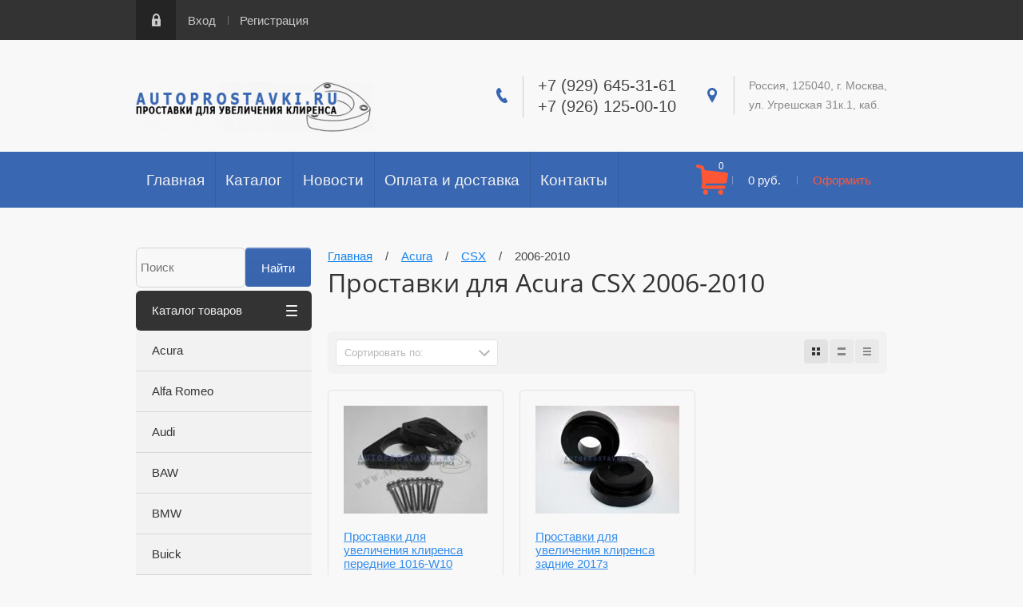

--- FILE ---
content_type: text/html; charset=utf-8
request_url: https://autoprostavki.ru/magazin/folder/2006-2010
body_size: 150681
content:
	<!doctype html><html lang="ru"><head><meta charset="utf-8"><meta name="robots" content="all"/><title>Проставки для Acura CSX 2006-2010 </title>
<!-- assets.top -->
<meta property="og:title" content="Проставки для Acura CSX 2006-2010">
<meta name="twitter:title" content="Проставки для Acura CSX 2006-2010">
<meta property="og:description" content="Проставки для Acura CSX 2006-2010">
<meta name="twitter:description" content="Проставки для Acura CSX 2006-2010">
<meta property="og:type" content="website">
<meta property="og:url" content="https://autoprostavki.ru/magazin/folder/2006-2010">
<meta property="og:site_name" content="autoprostavki.ru">
<meta property="vk:app_id" content="https://vk.com/sibtr">
<meta name="twitter:card" content="summary">
<!-- /assets.top -->
<meta name="description" content="Проставки для Acura CSX 2006-2010 "><meta name="keywords" content="Проставки для Acura CSX 2006-2010, CSXподнять "><meta name="SKYPE_TOOLBAR" content="SKYPE_TOOLBAR_PARSER_COMPATIBLE"><meta name="viewport" content="width=device-width, initial-scale=1.0, maximum-scale=1.0, user-scalable=no"><meta name="format-detection" content="telephone=no"><meta http-equiv="x-rim-auto-match" content="none"><script type="text/javascript">var folders_shared = {'_695663441' : {_left : 4,_right : 83,_level : 1,folder_id : 695663441,folder_name : 'Acura'},'_695663641' : {_left : 5,_right : 10,_level : 2,folder_id : 695663641,folder_name : 'CL'},'_695663841' : {_left : 6,_right : 7,_level : 3,folder_id : 695663841,folder_name : '1996-2000'},'_695685041' : {_left : 8,_right : 9,_level : 3,folder_id : 695685041,folder_name : '2000-2003'},'_695685241' : {_left : 11,_right : 14,_level : 2,folder_id : 695685241,folder_name : 'CSX'},'_695685441' : {_left : 12,_right : 13,_level : 3,folder_id : 695685441,folder_name : '2006-2010'},'_695685641' : {_left : 15,_right : 18,_level : 2,folder_id : 695685641,folder_name : 'EL'},'_695685841' : {_left : 16,_right : 17,_level : 3,folder_id : 695685841,folder_name : '2001-2003'},'_695686041' : {_left : 19,_right : 22,_level : 2,folder_id : 695686041,folder_name : 'Integra'},'_695686241' : {_left : 20,_right : 21,_level : 3,folder_id : 695686241,folder_name : '1991-2002'},'_695686441' : {_left : 23,_right : 30,_level : 2,folder_id : 695686441,folder_name : 'MDX'},'_695686641' : {_left : 24,_right : 25,_level : 3,folder_id : 695686641,folder_name : 'MDX I 2001-2006'},'_695686841' : {_left : 26,_right : 27,_level : 3,folder_id : 695686841,folder_name : 'MDX II 2006-2009'},'_695687041' : {_left : 28,_right : 29,_level : 3,folder_id : 695687041,folder_name : 'MDX III 2013-2017'},'_695687241' : {_left : 31,_right : 36,_level : 2,folder_id : 695687241,folder_name : 'NSX'},'_695687441' : {_left : 32,_right : 33,_level : 3,folder_id : 695687441,folder_name : '1990-2001'},'_695687641' : {_left : 34,_right : 35,_level : 3,folder_id : 695687641,folder_name : '2002-2005'},'_695688041' : {_left : 37,_right : 42,_level : 2,folder_id : 695688041,folder_name : 'RDX'},'_695688441' : {_left : 38,_right : 39,_level : 3,folder_id : 695688441,folder_name : '2006-2012'},'_695688641' : {_left : 40,_right : 41,_level : 3,folder_id : 695688641,folder_name : '2012-2017'},'_695688841' : {_left : 43,_right : 50,_level : 2,folder_id : 695688841,folder_name : 'RL'},'_695689041' : {_left : 44,_right : 45,_level : 3,folder_id : 695689041,folder_name : '1999-2004'},'_695689241' : {_left : 46,_right : 47,_level : 3,folder_id : 695689241,folder_name : 'RL II 2004-2012'},'_695689441' : {_left : 48,_right : 49,_level : 3,folder_id : 695689441,folder_name : '2008-2010'},'_695689641' : {_left : 51,_right : 54,_level : 2,folder_id : 695689641,folder_name : 'RSX'},'_695689841' : {_left : 52,_right : 53,_level : 3,folder_id : 695689841,folder_name : '2006-2012'},'_695690041' : {_left : 55,_right : 58,_level : 2,folder_id : 695690041,folder_name : 'SLX'},'_695690241' : {_left : 56,_right : 57,_level : 3,folder_id : 695690241,folder_name : '1996-1999'},'_695690441' : {_left : 59,_right : 68,_level : 2,folder_id : 695690441,folder_name : 'TL'},'_695690641' : {_left : 60,_right : 61,_level : 3,folder_id : 695690641,folder_name : '1996-1998'},'_695690841' : {_left : 62,_right : 63,_level : 3,folder_id : 695690841,folder_name : '1998-2003'},'_695691041' : {_left : 64,_right : 65,_level : 3,folder_id : 695691041,folder_name : '2003-2008'},'_695691241' : {_left : 66,_right : 67,_level : 3,folder_id : 695691241,folder_name : '2009-2011'},'_695691441' : {_left : 69,_right : 72,_level : 2,folder_id : 695691441,folder_name : 'TLX'},'_695691641' : {_left : 70,_right : 71,_level : 3,folder_id : 695691641,folder_name : '2014-2021'},'_695764641' : {_left : 73,_right : 78,_level : 2,folder_id : 695764641,folder_name : 'TSX'},'_695764841' : {_left : 74,_right : 75,_level : 3,folder_id : 695764841,folder_name : '2003-2008'},'_695765041' : {_left : 76,_right : 77,_level : 3,folder_id : 695765041,folder_name : '2008-2010'},'_695765241' : {_left : 79,_right : 82,_level : 2,folder_id : 695765241,folder_name : 'ZDX'},'_695765441' : {_left : 80,_right : 81,_level : 3,folder_id : 695765441,folder_name : 'ZDX 2009-2013'},'_696059641' : {_left : 84,_right : 127,_level : 1,folder_id : 696059641,folder_name : 'Alfa Romeo'},'_696061841' : {_left : 85,_right : 88,_level : 2,folder_id : 696061841,folder_name : '145'},'_41810705' : {_left : 86,_right : 87,_level : 3,folder_id : 41810705,folder_name : '145 1994-1999'},'_696062241' : {_left : 89,_right : 92,_level : 2,folder_id : 696062241,folder_name : '146'},'_696062441' : {_left : 90,_right : 91,_level : 3,folder_id : 696062441,folder_name : '1994-2001'},'_696062641' : {_left : 93,_right : 96,_level : 2,folder_id : 696062641,folder_name : '155'},'_696062841' : {_left : 94,_right : 95,_level : 3,folder_id : 696062841,folder_name : '1992-1997'},'_547704616' : {_left : 97,_right : 100,_level : 2,folder_id : 547704616,folder_name : '159'},'_547705016' : {_left : 98,_right : 99,_level : 3,folder_id : 547705016,folder_name : '2005-2011'},'_696063041' : {_left : 101,_right : 104,_level : 2,folder_id : 696063041,folder_name : '164'},'_696063241' : {_left : 102,_right : 103,_level : 3,folder_id : 696063241,folder_name : '1987-1998'},'_696063441' : {_left : 105,_right : 108,_level : 2,folder_id : 696063441,folder_name : '166'},'_696063641' : {_left : 106,_right : 107,_level : 3,folder_id : 696063641,folder_name : '1998-2007'},'_43001705' : {_left : 109,_right : 112,_level : 2,folder_id : 43001705,folder_name : 'Brera'},'_43012705' : {_left : 110,_right : 111,_level : 3,folder_id : 43012705,folder_name : 'Brera 2006-2010'},'_696063841' : {_left : 113,_right : 116,_level : 2,folder_id : 696063841,folder_name : 'GTV'},'_696066241' : {_left : 114,_right : 115,_level : 3,folder_id : 696066241,folder_name : '1995-2005'},'_696066441' : {_left : 117,_right : 120,_level : 2,folder_id : 696066441,folder_name : 'MiTo'},'_696066641' : {_left : 118,_right : 119,_level : 3,folder_id : 696066641,folder_name : 'MiTo 2008-2013'},'_43013305' : {_left : 121,_right : 126,_level : 2,folder_id : 43013305,folder_name : 'Spider'},'_50038705' : {_left : 122,_right : 123,_level : 3,folder_id : 50038705,folder_name : 'Spider II 1995-2005'},'_43013505' : {_left : 124,_right : 125,_level : 3,folder_id : 43013505,folder_name : 'Spider III 2006-2010'},'_696066841' : {_left : 128,_right : 241,_level : 1,folder_id : 696066841,folder_name : 'Audi'},'_547807816' : {_left : 129,_right : 134,_level : 2,folder_id : 547807816,folder_name : '100'},'_547808016' : {_left : 130,_right : 131,_level : 3,folder_id : 547808016,folder_name : '100 III (C3) 1988-1991'},'_45571105' : {_left : 132,_right : 133,_level : 3,folder_id : 45571105,folder_name : '100 IV (C4) 1990-1994'},'_696067041' : {_left : 135,_right : 138,_level : 2,folder_id : 696067041,folder_name : 'A1'},'_696067241' : {_left : 136,_right : 137,_level : 3,folder_id : 696067241,folder_name : 'A1 I 2010-2018'},'_696067841' : {_left : 139,_right : 142,_level : 2,folder_id : 696067841,folder_name : 'A2'},'_696068041' : {_left : 140,_right : 141,_level : 3,folder_id : 696068041,folder_name : '2000-2005'},'_696068241' : {_left : 143,_right : 156,_level : 2,folder_id : 696068241,folder_name : 'A3'},'_696068441' : {_left : 144,_right : 145,_level : 3,folder_id : 696068441,folder_name : 'A3 I (8L) 1996-2003'},'_696069241' : {_left : 146,_right : 147,_level : 3,folder_id : 696069241,folder_name : 'A3 II (8P) 2003-2013'},'_696070041' : {_left : 148,_right : 149,_level : 3,folder_id : 696070041,folder_name : 'A3 III (8V) 2012-2016'},'_696068841' : {_left : 150,_right : 151,_level : 3,folder_id : 696068841,folder_name : '2000-2003'},'_696069441' : {_left : 152,_right : 153,_level : 3,folder_id : 696069441,folder_name : '2008-2013'},'_50952105' : {_left : 154,_right : 155,_level : 3,folder_id : 50952105,folder_name : 'A3 (8V) 2016-2021'},'_696072241' : {_left : 157,_right : 160,_level : 2,folder_id : 696072241,folder_name : 'A3 SPORTBACK'},'_696072441' : {_left : 158,_right : 159,_level : 3,folder_id : 696072441,folder_name : '2013-2017'},'_696072641' : {_left : 161,_right : 176,_level : 2,folder_id : 696072641,folder_name : 'A4'},'_696073241' : {_left : 162,_right : 163,_level : 3,folder_id : 696073241,folder_name : 'A4 B5 (1996 – 1999)'},'_696073441' : {_left : 164,_right : 165,_level : 3,folder_id : 696073441,folder_name : 'A4 B5 рест. (1999 – 2001)'},'_696073641' : {_left : 166,_right : 167,_level : 3,folder_id : 696073641,folder_name : 'A4 II B6 2002-2005'},'_696076441' : {_left : 168,_right : 169,_level : 3,folder_id : 696076441,folder_name : 'A4 III B7 2005-2009'},'_696076641' : {_left : 170,_right : 171,_level : 3,folder_id : 696076641,folder_name : 'A4 IV B8 2007-2011'},'_131258100' : {_left : 172,_right : 173,_level : 3,folder_id : 131258100,folder_name : 'A4 B8 рест. (2011 – 2016)'},'_131258300' : {_left : 174,_right : 175,_level : 3,folder_id : 131258300,folder_name : 'A4 B9 (2016 – н.в)'},'_696076841' : {_left : 177,_right : 180,_level : 2,folder_id : 696076841,folder_name : 'A4 ALLROAD'},'_696077041' : {_left : 178,_right : 179,_level : 3,folder_id : 696077041,folder_name : '2009-2015'},'_696077241' : {_left : 181,_right : 186,_level : 2,folder_id : 696077241,folder_name : 'A5'},'_696077441' : {_left : 182,_right : 183,_level : 3,folder_id : 696077441,folder_name : 'A5 I 2007-2016'},'_37284905' : {_left : 184,_right : 185,_level : 3,folder_id : 37284905,folder_name : 'A5 II 2016-2022'},'_696077641' : {_left : 187,_right : 198,_level : 2,folder_id : 696077641,folder_name : 'A6'},'_547589216' : {_left : 188,_right : 189,_level : 3,folder_id : 547589216,folder_name : 'A6 (C4) 1994-1997'},'_696077841' : {_left : 190,_right : 191,_level : 3,folder_id : 696077841,folder_name : 'A6 II (C5) 1997-2003'},'_696078041' : {_left : 192,_right : 193,_level : 3,folder_id : 696078041,folder_name : 'A6 III (C6) 2004-2012'},'_696078641' : {_left : 194,_right : 195,_level : 3,folder_id : 696078641,folder_name : 'A6 IV (C7) 2012-2018'},'_37285105' : {_left : 196,_right : 197,_level : 3,folder_id : 37285105,folder_name : 'A6 (C8) (2018-2021)'},'_696078841' : {_left : 199,_right : 202,_level : 2,folder_id : 696078841,folder_name : 'A7'},'_701992641' : {_left : 200,_right : 201,_level : 3,folder_id : 701992641,folder_name : 'A7 I 2010-2018'},'_702011841' : {_left : 203,_right : 206,_level : 2,folder_id : 702011841,folder_name : 'A8'},'_702012041' : {_left : 204,_right : 205,_level : 3,folder_id : 702012041,folder_name : 'A8 I (D2) 1994-2002'},'_702014441' : {_left : 207,_right : 212,_level : 2,folder_id : 702014441,folder_name : 'Q3'},'_702014641' : {_left : 208,_right : 209,_level : 3,folder_id : 702014641,folder_name : 'Q3 I 2011-2018'},'_50955905' : {_left : 210,_right : 211,_level : 3,folder_id : 50955905,folder_name : 'Q3 II (f3) 2018-2021'},'_702014841' : {_left : 213,_right : 218,_level : 2,folder_id : 702014841,folder_name : 'Q5'},'_702015041' : {_left : 214,_right : 215,_level : 3,folder_id : 702015041,folder_name : 'Q5 I 2008-2017'},'_51549705' : {_left : 216,_right : 217,_level : 3,folder_id : 51549705,folder_name : 'Q5 II 2017-2021'},'_702015241' : {_left : 219,_right : 224,_level : 2,folder_id : 702015241,folder_name : 'Q7'},'_547808416' : {_left : 220,_right : 221,_level : 3,folder_id : 547808416,folder_name : 'Q7 I 2005-2015'},'_195802505' : {_left : 222,_right : 223,_level : 3,folder_id : 195802505,folder_name : 'Q7 II ( 2015 - н.в.)'},'_702015441' : {_left : 225,_right : 234,_level : 2,folder_id : 702015441,folder_name : 'TT'},'_702018841' : {_left : 226,_right : 227,_level : 3,folder_id : 702018841,folder_name : 'TT I (8N) 1998-2006'},'_702021441' : {_left : 228,_right : 229,_level : 3,folder_id : 702021441,folder_name : 'TT II (8J) 2006-2014'},'_702021641' : {_left : 230,_right : 231,_level : 3,folder_id : 702021641,folder_name : '2015-2017'},'_50956305' : {_left : 232,_right : 233,_level : 3,folder_id : 50956305,folder_name : 'TT III (8s) 2018-2021'},'_195954305' : {_left : 235,_right : 240,_level : 2,folder_id : 195954305,folder_name : '80'},'_195954705' : {_left : 236,_right : 237,_level : 3,folder_id : 195954705,folder_name : '80IV (B3) (1986-1991)'},'_195954905' : {_left : 238,_right : 239,_level : 3,folder_id : 195954905,folder_name : '80V (B4)  (1991-1996)'},'_702021841' : {_left : 242,_right : 243,_level : 1,folder_id : 702021841,folder_name : 'BAW'},'_702022041' : {_left : 244,_right : 349,_level : 1,folder_id : 702022041,folder_name : 'BMW'},'_702022241' : {_left : 245,_right : 254,_level : 2,folder_id : 702022241,folder_name : '1-Series'},'_702022441' : {_left : 246,_right : 247,_level : 3,folder_id : 702022441,folder_name : 'BMW 1er I (E87/E81/E82/E88)  2004-2011'},'_702022641' : {_left : 248,_right : 249,_level : 3,folder_id : 702022641,folder_name : 'BMW 1er II (F20-F21)           2011-2018'},'_45432305' : {_left : 252,_right : 253,_level : 3,folder_id : 45432305,folder_name : '1er III (F40) 2019-2021'},'_702023041' : {_left : 255,_right : 258,_level : 2,folder_id : 702023041,folder_name : '2-Series'},'_702023241' : {_left : 256,_right : 257,_level : 3,folder_id : 702023241,folder_name : '2014-2021'},'_702023441' : {_left : 259,_right : 272,_level : 2,folder_id : 702023441,folder_name : '3-Series'},'_702023641' : {_left : 260,_right : 261,_level : 3,folder_id : 702023641,folder_name : '3er II (E30) 1982-1994'},'_702032841' : {_left : 262,_right : 263,_level : 3,folder_id : 702032841,folder_name : '3er III (E36) 1990-2000'},'_702033041' : {_left : 264,_right : 265,_level : 3,folder_id : 702033041,folder_name : '1998-2006 E46'},'_702035241' : {_left : 266,_right : 267,_level : 3,folder_id : 702035241,folder_name : '2004-2011  E90'},'_702043041' : {_left : 268,_right : 269,_level : 3,folder_id : 702043041,folder_name : '(F30) 2012-2021'},'_190083305' : {_left : 270,_right : 271,_level : 3,folder_id : 190083305,folder_name : '3 SERIES VII (G20,G21) 2018- н.в.'},'_702043441' : {_left : 273,_right : 276,_level : 2,folder_id : 702043441,folder_name : '4-Series'},'_702052841' : {_left : 274,_right : 275,_level : 3,folder_id : 702052841,folder_name : '2013-   F32'},'_702053241' : {_left : 277,_right : 290,_level : 2,folder_id : 702053241,folder_name : '5-Series'},'_702056841' : {_left : 278,_right : 279,_level : 3,folder_id : 702056841,folder_name : '1981-1987 E28'},'_702057241' : {_left : 280,_right : 281,_level : 3,folder_id : 702057241,folder_name : '1988-1995 E34'},'_702061641' : {_left : 282,_right : 283,_level : 3,folder_id : 702061641,folder_name : '1996-2003 E39'},'_702061841' : {_left : 284,_right : 285,_level : 3,folder_id : 702061841,folder_name : '2004-2010 E60'},'_702062041' : {_left : 286,_right : 287,_level : 3,folder_id : 702062041,folder_name : '2011-2017 F10'},'_190084705' : {_left : 288,_right : 289,_level : 3,folder_id : 190084705,folder_name : '2017- н.в G30'},'_702062441' : {_left : 291,_right : 300,_level : 2,folder_id : 702062441,folder_name : '7-Series'},'_702062641' : {_left : 292,_right : 293,_level : 3,folder_id : 702062641,folder_name : '1987-1994 E32'},'_702063041' : {_left : 294,_right : 295,_level : 3,folder_id : 702063041,folder_name : '1995-2001 E38'},'_702063641' : {_left : 296,_right : 297,_level : 3,folder_id : 702063641,folder_name : '2002-2008 E65'},'_702064041' : {_left : 298,_right : 299,_level : 3,folder_id : 702064041,folder_name : '2009-2016 F01'},'_43443105' : {_left : 301,_right : 304,_level : 2,folder_id : 43443105,folder_name : 'i3'},'_43443705' : {_left : 302,_right : 303,_level : 3,folder_id : 43443705,folder_name : 'i3 I01 2013-2021'},'_702066441' : {_left : 305,_right : 310,_level : 2,folder_id : 702066441,folder_name : 'X1'},'_702067241' : {_left : 306,_right : 307,_level : 3,folder_id : 702067241,folder_name : 'X1 I 2009-2015'},'_40762505' : {_left : 308,_right : 309,_level : 3,folder_id : 40762505,folder_name : 'X1 II (F48) 2015-2021'},'_702067441' : {_left : 311,_right : 318,_level : 2,folder_id : 702067441,folder_name : 'X3'},'_702067641' : {_left : 312,_right : 313,_level : 3,folder_id : 702067641,folder_name : 'I (E83) 2003-2010'},'_702068041' : {_left : 314,_right : 315,_level : 3,folder_id : 702068041,folder_name : 'II (F25) 2011-2017'},'_45383505' : {_left : 316,_right : 317,_level : 3,folder_id : 45383505,folder_name : 'X3 III (G01) 2017-2021'},'_702068441' : {_left : 319,_right : 326,_level : 2,folder_id : 702068441,folder_name : 'X5'},'_702068641' : {_left : 320,_right : 321,_level : 3,folder_id : 702068641,folder_name : '1999-2006 E53'},'_702141641' : {_left : 322,_right : 323,_level : 3,folder_id : 702141641,folder_name : '2007-2013 E70'},'_702141841' : {_left : 324,_right : 325,_level : 3,folder_id : 702141841,folder_name : '2014-2018 F15'},'_702142241' : {_left : 327,_right : 332,_level : 2,folder_id : 702142241,folder_name : 'X6'},'_702142441' : {_left : 328,_right : 329,_level : 3,folder_id : 702142441,folder_name : '2007-2013 E71'},'_702143041' : {_left : 330,_right : 331,_level : 3,folder_id : 702143041,folder_name : '2014-2021 F16'},'_702143241' : {_left : 333,_right : 336,_level : 2,folder_id : 702143241,folder_name : 'Z3'},'_702143441' : {_left : 334,_right : 335,_level : 3,folder_id : 702143441,folder_name : 'Z3 (E36) 1995-2002'},'_702143641' : {_left : 337,_right : 344,_level : 2,folder_id : 702143641,folder_name : 'Z4'},'_702143841' : {_left : 338,_right : 339,_level : 3,folder_id : 702143841,folder_name : 'Z4 I (E85,E86) 2002-2009'},'_546070216' : {_left : 340,_right : 341,_level : 3,folder_id : 546070216,folder_name : 'Z4 II (E89) 2009-2017'},'_45429105' : {_left : 342,_right : 343,_level : 3,folder_id : 45429105,folder_name : 'Z4 III (G29) 2018-2021'},'_40553305' : {_left : 345,_right : 348,_level : 2,folder_id : 40553305,folder_name : '6-Series'},'_40553705' : {_left : 346,_right : 347,_level : 3,folder_id : 40553705,folder_name : '6er III (F06/F13/F12) 2011-2017'},'_37893305' : {_left : 350,_right : 411,_level : 1,folder_id : 37893305,folder_name : 'Buick'},'_40751105' : {_left : 351,_right : 354,_level : 2,folder_id : 40751105,folder_name : 'Century'},'_40751705' : {_left : 352,_right : 353,_level : 3,folder_id : 40751705,folder_name : 'Century VI 1997-2005'},'_45571505' : {_left : 355,_right : 358,_level : 2,folder_id : 45571505,folder_name : 'Enclave'},'_45571705' : {_left : 356,_right : 357,_level : 3,folder_id : 45571705,folder_name : 'Buick Enclave I 2007-2017'},'_50548905' : {_left : 359,_right : 362,_level : 2,folder_id : 50548905,folder_name : 'Encore'},'_50549705' : {_left : 360,_right : 361,_level : 3,folder_id : 50549705,folder_name : 'Encore I 2012-2019'},'_50550105' : {_left : 363,_right : 368,_level : 2,folder_id : 50550105,folder_name : 'Excelle'},'_51031105' : {_left : 364,_right : 365,_level : 3,folder_id : 51031105,folder_name : 'Excelle I 2004-2007'},'_50566105' : {_left : 366,_right : 367,_level : 3,folder_id : 50566105,folder_name : 'Excelle II 2009-2015'},'_50583305' : {_left : 369,_right : 372,_level : 2,folder_id : 50583305,folder_name : 'LaCrosse'},'_50583505' : {_left : 370,_right : 371,_level : 3,folder_id : 50583505,folder_name : 'LaCrosse II 2009-2016'},'_50590305' : {_left : 373,_right : 376,_level : 2,folder_id : 50590305,folder_name : 'LeSabre'},'_50590505' : {_left : 374,_right : 375,_level : 3,folder_id : 50590505,folder_name : 'LeSabre VIII 2000-2005'},'_50590705' : {_left : 377,_right : 380,_level : 2,folder_id : 50590705,folder_name : 'Lucerne'},'_50593305' : {_left : 378,_right : 379,_level : 3,folder_id : 50593305,folder_name : 'Lucerne I 2005-2011'},'_40120705' : {_left : 381,_right : 384,_level : 2,folder_id : 40120705,folder_name : 'Rainer'},'_40134905' : {_left : 382,_right : 383,_level : 3,folder_id : 40134905,folder_name : 'Rainer (2003-2007)'},'_37893505' : {_left : 385,_right : 388,_level : 2,folder_id : 37893505,folder_name : 'Reatta'},'_37893705' : {_left : 386,_right : 387,_level : 3,folder_id : 37893705,folder_name : 'Reatta (1988-1991)'},'_40751905' : {_left : 389,_right : 394,_level : 2,folder_id : 40751905,folder_name : 'Regal'},'_40752305' : {_left : 390,_right : 391,_level : 3,folder_id : 40752305,folder_name : 'Regal IV 1997-2008'},'_50652905' : {_left : 392,_right : 393,_level : 3,folder_id : 50652905,folder_name : 'Regal V 2009-2017'},'_37893905' : {_left : 395,_right : 400,_level : 2,folder_id : 37893905,folder_name : 'Riviera'},'_37894505' : {_left : 396,_right : 397,_level : 3,folder_id : 37894505,folder_name : 'Riviera VII (1985-1993)'},'_50653105' : {_left : 398,_right : 399,_level : 3,folder_id : 50653105,folder_name : 'Riviera VIII 1994-1999'},'_40752505' : {_left : 401,_right : 404,_level : 2,folder_id : 40752505,folder_name : 'Terraza'},'_40752705' : {_left : 402,_right : 403,_level : 3,folder_id : 40752705,folder_name : 'Terraza 2005-2007'},'_50653505' : {_left : 405,_right : 410,_level : 2,folder_id : 50653505,folder_name : 'Verano'},'_50653705' : {_left : 406,_right : 407,_level : 3,folder_id : 50653705,folder_name : 'Verano I 2011-2017'},'_50653305' : {_left : 408,_right : 409,_level : 3,folder_id : 50653305,folder_name : 'Verano II 2017-2021'},'_702144441' : {_left : 412,_right : 421,_level : 1,folder_id : 702144441,folder_name : 'Brilliance'},'_50956505' : {_left : 413,_right : 416,_level : 2,folder_id : 50956505,folder_name : 'H530'},'_50956905' : {_left : 414,_right : 415,_level : 3,folder_id : 50956905,folder_name : 'H530 I 2011-2021'},'_50956705' : {_left : 417,_right : 420,_level : 2,folder_id : 50956705,folder_name : 'V5'},'_50957105' : {_left : 418,_right : 419,_level : 3,folder_id : 50957105,folder_name : 'V5 I 2011-2021'},'_702144841' : {_left : 422,_right : 451,_level : 1,folder_id : 702144841,folder_name : 'BYD'},'_702154841' : {_left : 423,_right : 424,_level : 2,folder_id : 702154841,folder_name : 'F0'},'_702155441' : {_left : 425,_right : 428,_level : 2,folder_id : 702155441,folder_name : 'F3'},'_702155841' : {_left : 426,_right : 427,_level : 3,folder_id : 702155841,folder_name : '2005-'},'_702156441' : {_left : 429,_right : 432,_level : 2,folder_id : 702156441,folder_name : 'F3-R'},'_702156841' : {_left : 430,_right : 431,_level : 3,folder_id : 702156841,folder_name : '2007-'},'_41669105' : {_left : 433,_right : 434,_level : 2,folder_id : 41669105,folder_name : 'F5'},'_41669305' : {_left : 435,_right : 436,_level : 2,folder_id : 41669305,folder_name : 'F6'},'_41669505' : {_left : 437,_right : 438,_level : 2,folder_id : 41669505,folder_name : 'F8'},'_41669705' : {_left : 439,_right : 440,_level : 2,folder_id : 41669705,folder_name : 'Flyer'},'_41669905' : {_left : 441,_right : 442,_level : 2,folder_id : 41669905,folder_name : 'Hybrid-S'},'_41673705' : {_left : 443,_right : 444,_level : 2,folder_id : 41673705,folder_name : 'L3'},'_41673905' : {_left : 445,_right : 446,_level : 2,folder_id : 41673905,folder_name : 'M6'},'_41674305' : {_left : 447,_right : 448,_level : 2,folder_id : 41674305,folder_name : 'S6'},'_41674505' : {_left : 449,_right : 450,_level : 2,folder_id : 41674505,folder_name : 'S8'},'_702159641' : {_left : 452,_right : 493,_level : 1,folder_id : 702159641,folder_name : 'Caddilac'},'_40235705' : {_left : 453,_right : 460,_level : 2,folder_id : 40235705,folder_name : 'ATS'},'_40239305' : {_left : 454,_right : 455,_level : 3,folder_id : 40239305,folder_name : 'ATS (2012-2019)'},'_40242305' : {_left : 456,_right : 459,_level : 3,folder_id : 40242305,folder_name : 'CTS'},'_40242505' : {_left : 457,_right : 458,_level : 4,folder_id : 40242505,folder_name : 'CTS III (2013-2019)'},'_37338705' : {_left : 461,_right : 464,_level : 2,folder_id : 37338705,folder_name : 'BLS'},'_37338905' : {_left : 462,_right : 463,_level : 3,folder_id : 37338905,folder_name : 'BLS (2006-2009)'},'_547862216' : {_left : 465,_right : 468,_level : 2,folder_id : 547862216,folder_name : 'CTS'},'_547862416' : {_left : 466,_right : 467,_level : 3,folder_id : 547862416,folder_name : '2002-2007'},'_37894705' : {_left : 469,_right : 472,_level : 2,folder_id : 37894705,folder_name : 'Eldorado'},'_37894905' : {_left : 470,_right : 471,_level : 3,folder_id : 37894905,folder_name : 'Eldorado X (1992-2002)'},'_447891816' : {_left : 473,_right : 480,_level : 2,folder_id : 447891816,folder_name : 'Escalade'},'_447892016' : {_left : 474,_right : 475,_level : 3,folder_id : 447892016,folder_name : 'Escalade II  ( 2002-2006 )'},'_447892216' : {_left : 476,_right : 477,_level : 3,folder_id : 447892216,folder_name : 'Escalade III  ( 2006 - 2014 )'},'_447892416' : {_left : 478,_right : 479,_level : 3,folder_id : 447892416,folder_name : 'Escalade IV ( c 2014- н.в )'},'_50653905' : {_left : 481,_right : 484,_level : 2,folder_id : 50653905,folder_name : 'Seville'},'_50654505' : {_left : 482,_right : 483,_level : 3,folder_id : 50654505,folder_name : 'Seville V 1998-2004'},'_702160241' : {_left : 485,_right : 490,_level : 2,folder_id : 702160241,folder_name : 'SRX'},'_546073016' : {_left : 486,_right : 487,_level : 3,folder_id : 546073016,folder_name : '2004-2009'},'_702160441' : {_left : 488,_right : 489,_level : 3,folder_id : 702160441,folder_name : '2009-2017'},'_50656705' : {_left : 491,_right : 492,_level : 2,folder_id : 50656705,folder_name : 'DTS'},'_702160841' : {_left : 494,_right : 505,_level : 1,folder_id : 702160841,folder_name : 'Changan'},'_702161241' : {_left : 495,_right : 498,_level : 2,folder_id : 702161241,folder_name : 'CS35'},'_702161441' : {_left : 496,_right : 497,_level : 3,folder_id : 702161441,folder_name : 'CS35 2014-2021'},'_58840016' : {_left : 499,_right : 500,_level : 2,folder_id : 58840016,folder_name : 'Eado'},'_200032505' : {_left : 501,_right : 502,_level : 2,folder_id : 200032505,folder_name : 'CS35PLUS'},'_152279308' : {_left : 503,_right : 504,_level : 2,folder_id : 152279308,folder_name : 'Hunter Plus'},'_702162241' : {_left : 506,_right : 581,_level : 1,folder_id : 702162241,folder_name : 'Chery'},'_702162841' : {_left : 507,_right : 510,_level : 2,folder_id : 702162841,folder_name : 'A19'},'_702163041' : {_left : 508,_right : 509,_level : 3,folder_id : 702163041,folder_name : '2014-'},'_702163241' : {_left : 511,_right : 514,_level : 2,folder_id : 702163241,folder_name : 'AMULET'},'_702163441' : {_left : 512,_right : 513,_level : 3,folder_id : 702163441,folder_name : 'Amulet I (A15) 2003-2012'},'_702163641' : {_left : 515,_right : 518,_level : 2,folder_id : 702163641,folder_name : 'BONUS'},'_702163841' : {_left : 516,_right : 517,_level : 3,folder_id : 702163841,folder_name : 'Bonus (A13) 2011-2014'},'_702164041' : {_left : 519,_right : 522,_level : 2,folder_id : 702164041,folder_name : 'CrossEastar'},'_702164241' : {_left : 520,_right : 521,_level : 3,folder_id : 702164241,folder_name : '2007-2014'},'_702164441' : {_left : 523,_right : 526,_level : 2,folder_id : 702164441,folder_name : 'ELARA'},'_546076416' : {_left : 524,_right : 525,_level : 3,folder_id : 546076416,folder_name : 'A5 2006-'},'_702164641' : {_left : 527,_right : 530,_level : 2,folder_id : 702164641,folder_name : 'FORA'},'_702164841' : {_left : 528,_right : 529,_level : 3,folder_id : 702164841,folder_name : '2006-2012'},'_702165041' : {_left : 531,_right : 534,_level : 2,folder_id : 702165041,folder_name : 'INDIS'},'_547158616' : {_left : 532,_right : 533,_level : 3,folder_id : 547158616,folder_name : '2011'},'_702165241' : {_left : 535,_right : 538,_level : 2,folder_id : 702165241,folder_name : 'KIMO'},'_51538305' : {_left : 536,_right : 537,_level : 3,folder_id : 51538305,folder_name : 'Kimo (A1) 2007-2013'},'_702165441' : {_left : 539,_right : 542,_level : 2,folder_id : 702165441,folder_name : 'M11'},'_702165641' : {_left : 540,_right : 541,_level : 3,folder_id : 702165641,folder_name : 'M11 (A3) 2008-2021'},'_702166041' : {_left : 543,_right : 544,_level : 2,folder_id : 702166041,folder_name : 'QQ'},'_702166241' : {_left : 545,_right : 548,_level : 2,folder_id : 702166241,folder_name : 'QQ6'},'_547809016' : {_left : 546,_right : 547,_level : 3,folder_id : 547809016,folder_name : 'QQ6 (S21) 2006-2010'},'_702166441' : {_left : 549,_right : 552,_level : 2,folder_id : 702166441,folder_name : 'SWEET'},'_702168841' : {_left : 550,_right : 551,_level : 3,folder_id : 702168841,folder_name : 'Sweet (QQ) 2003-2013'},'_702169241' : {_left : 553,_right : 556,_level : 2,folder_id : 702169241,folder_name : 'TIGGO'},'_702169841' : {_left : 554,_right : 555,_level : 3,folder_id : 702169841,folder_name : '2005-'},'_40769505' : {_left : 557,_right : 560,_level : 2,folder_id : 40769505,folder_name : 'TIGGO 2'},'_40769905' : {_left : 558,_right : 559,_level : 3,folder_id : 40769905,folder_name : 'Tiggo 2 I 2016-2021'},'_51380705' : {_left : 561,_right : 564,_level : 2,folder_id : 51380705,folder_name : 'Tiggo 4'},'_51381105' : {_left : 562,_right : 563,_level : 3,folder_id : 51381105,folder_name : 'Tiggo 4 I 2017-2021'},'_702170041' : {_left : 565,_right : 568,_level : 2,folder_id : 702170041,folder_name : 'TIGGO 5'},'_702170441' : {_left : 566,_right : 567,_level : 3,folder_id : 702170441,folder_name : 'Tiggo 5 2013-2021'},'_40768905' : {_left : 569,_right : 572,_level : 2,folder_id : 40768905,folder_name : 'TIGGO 7'},'_40769105' : {_left : 570,_right : 571,_level : 3,folder_id : 40769105,folder_name : 'Tiggo 7 I 2016-2021'},'_40768105' : {_left : 573,_right : 576,_level : 2,folder_id : 40768105,folder_name : 'TIGGO 8'},'_40768705' : {_left : 574,_right : 575,_level : 3,folder_id : 40768705,folder_name : 'Tiggo 8 I 2018-н.в.'},'_233877505' : {_left : 577,_right : 578,_level : 2,folder_id : 233877505,folder_name : 'Very'},'_234762505' : {_left : 579,_right : 580,_level : 2,folder_id : 234762505,folder_name : 'Arrizo 7'},'_702170641' : {_left : 582,_right : 757,_level : 1,folder_id : 702170641,folder_name : 'Chevrolet'},'_43025505' : {_left : 583,_right : 588,_level : 2,folder_id : 43025505,folder_name : 'Avalanche'},'_43025705' : {_left : 584,_right : 585,_level : 3,folder_id : 43025705,folder_name : 'Avalanche II 2006-2013'},'_196364705' : {_left : 586,_right : 587,_level : 3,folder_id : 196364705,folder_name : 'Avalanche I 2001-2006'},'_702170841' : {_left : 589,_right : 596,_level : 2,folder_id : 702170841,folder_name : 'Aveo'},'_702171241' : {_left : 590,_right : 591,_level : 3,folder_id : 702171241,folder_name : 'T-200 ( 2003-2006 )'},'_702172041' : {_left : 592,_right : 593,_level : 3,folder_id : 702172041,folder_name : 'T-250 ( 2007-2010 )'},'_702172441' : {_left : 594,_right : 595,_level : 3,folder_id : 702172441,folder_name : 'T-300 ( 2011- н.в)'},'_702180841' : {_left : 597,_right : 600,_level : 2,folder_id : 702180841,folder_name : 'Captiva'},'_702181441' : {_left : 598,_right : 599,_level : 3,folder_id : 702181441,folder_name : 'Captiva I 2006-2016'},'_702182041' : {_left : 601,_right : 606,_level : 2,folder_id : 702182041,folder_name : 'Cobalt'},'_702182441' : {_left : 602,_right : 603,_level : 3,folder_id : 702182441,folder_name : 'Cobalt I 2004-2010'},'_51678905' : {_left : 604,_right : 605,_level : 3,folder_id : 51678905,folder_name : 'Cobalt II 2011-2016'},'_702183041' : {_left : 607,_right : 612,_level : 2,folder_id : 702183041,folder_name : 'Cruze'},'_702183241' : {_left : 608,_right : 609,_level : 3,folder_id : 702183241,folder_name : 'Cruze I 2009-2015'},'_52062905' : {_left : 610,_right : 611,_level : 3,folder_id : 52062905,folder_name : 'Cruze II 2015-2021'},'_702183441' : {_left : 613,_right : 616,_level : 2,folder_id : 702183441,folder_name : 'Epica'},'_702183641' : {_left : 614,_right : 615,_level : 3,folder_id : 702183641,folder_name : '2006-2013'},'_702183841' : {_left : 617,_right : 620,_level : 2,folder_id : 702183841,folder_name : 'Evanda'},'_702184041' : {_left : 618,_right : 619,_level : 3,folder_id : 702184041,folder_name : '2002-2006'},'_41920705' : {_left : 621,_right : 628,_level : 2,folder_id : 41920705,folder_name : 'Equinox'},'_41923905' : {_left : 622,_right : 623,_level : 3,folder_id : 41923905,folder_name : 'Equinox I 2004-2009'},'_41924105' : {_left : 624,_right : 625,_level : 3,folder_id : 41924105,folder_name : 'Equinox II 2009-2015'},'_41924305' : {_left : 626,_right : 627,_level : 3,folder_id : 41924305,folder_name : 'Equinox II 2015-2017'},'_40756505' : {_left : 629,_right : 632,_level : 2,folder_id : 40756505,folder_name : 'Impala'},'_40757105' : {_left : 630,_right : 631,_level : 3,folder_id : 40757105,folder_name : 'Impala IX 2006-2016'},'_51679105' : {_left : 633,_right : 636,_level : 2,folder_id : 51679105,folder_name : 'HHR'},'_51679305' : {_left : 634,_right : 635,_level : 3,folder_id : 51679305,folder_name : 'HHR 2005-2011'},'_702184241' : {_left : 637,_right : 640,_level : 2,folder_id : 702184241,folder_name : 'Kalos'},'_702184441' : {_left : 638,_right : 639,_level : 3,folder_id : 702184441,folder_name : '2003-2008'},'_702184841' : {_left : 641,_right : 644,_level : 2,folder_id : 702184841,folder_name : 'Lacetti'},'_547160816' : {_left : 642,_right : 643,_level : 3,folder_id : 547160816,folder_name : 'Lacetti 2004-2013'},'_702185241' : {_left : 645,_right : 650,_level : 2,folder_id : 702185241,folder_name : 'Lanos'},'_702185441' : {_left : 646,_right : 647,_level : 3,folder_id : 702185441,folder_name : '1997-2009'},'_546087216' : {_left : 648,_right : 649,_level : 3,folder_id : 546087216,folder_name : '2005-'},'_702185641' : {_left : 651,_right : 662,_level : 2,folder_id : 702185641,folder_name : 'Malibu'},'_702185841' : {_left : 652,_right : 653,_level : 3,folder_id : 702185841,folder_name : '2012-2015'},'_50661305' : {_left : 654,_right : 655,_level : 3,folder_id : 50661305,folder_name : 'Malibu V 2000-2003'},'_50663505' : {_left : 656,_right : 657,_level : 3,folder_id : 50663505,folder_name : 'Malibu VI 2003-2008'},'_544438416' : {_left : 658,_right : 659,_level : 3,folder_id : 544438416,folder_name : 'Malibu VII 2008-2012'},'_50664105' : {_left : 660,_right : 661,_level : 3,folder_id : 50664105,folder_name : 'Malibu VIII 2011-2016'},'_702187841' : {_left : 663,_right : 666,_level : 2,folder_id : 702187841,folder_name : 'Matiz'},'_41892505' : {_left : 664,_right : 665,_level : 3,folder_id : 41892505,folder_name : 'Matiz I 2004-2005'},'_702188041' : {_left : 667,_right : 670,_level : 2,folder_id : 702188041,folder_name : 'Niva'},'_547860416' : {_left : 668,_right : 669,_level : 3,folder_id : 547860416,folder_name : 'Niva I 2002-2021'},'_702188441' : {_left : 671,_right : 674,_level : 2,folder_id : 702188441,folder_name : 'Nubira'},'_702188641' : {_left : 672,_right : 673,_level : 3,folder_id : 702188641,folder_name : '2003-2013'},'_702188841' : {_left : 675,_right : 678,_level : 2,folder_id : 702188841,folder_name : 'Optra'},'_702189041' : {_left : 676,_right : 677,_level : 3,folder_id : 702189041,folder_name : '2003-2013'},'_702189241' : {_left : 679,_right : 682,_level : 2,folder_id : 702189241,folder_name : 'Orlando'},'_702189641' : {_left : 680,_right : 681,_level : 3,folder_id : 702189641,folder_name : '2011-2015'},'_702232041' : {_left : 683,_right : 686,_level : 2,folder_id : 702232041,folder_name : 'Rezzo'},'_702232241' : {_left : 684,_right : 685,_level : 3,folder_id : 702232241,folder_name : '2000-2008'},'_702234241' : {_left : 687,_right : 696,_level : 2,folder_id : 702234241,folder_name : 'Spark'},'_702290841' : {_left : 688,_right : 689,_level : 3,folder_id : 702290841,folder_name : '2005-2011  M200'},'_702291041' : {_left : 690,_right : 691,_level : 3,folder_id : 702291041,folder_name : '2011 -   M300'},'_547705616' : {_left : 692,_right : 693,_level : 3,folder_id : 547705616,folder_name : 'Spark III (2009-2016)'},'_196360905' : {_left : 694,_right : 695,_level : 3,folder_id : 196360905,folder_name : 'Spark IV (2015-2022)'},'_43026305' : {_left : 697,_right : 706,_level : 2,folder_id : 43026305,folder_name : 'Suburban'},'_43026505' : {_left : 698,_right : 699,_level : 3,folder_id : 43026505,folder_name : 'Suburban XI 2007-2013'},'_43026705' : {_left : 700,_right : 701,_level : 3,folder_id : 43026705,folder_name : 'Suburban XII 2014-2021'},'_196315505' : {_left : 702,_right : 703,_level : 3,folder_id : 196315505,folder_name : 'Suburban IX 1991-2001'},'_196364905' : {_left : 704,_right : 705,_level : 3,folder_id : 196364905,folder_name : 'Suburban X  2000-2006'},'_702294441' : {_left : 707,_right : 710,_level : 2,folder_id : 702294441,folder_name : 'Tacuma'},'_702294641' : {_left : 708,_right : 709,_level : 3,folder_id : 702294641,folder_name : '2000-2011'},'_702295241' : {_left : 711,_right : 722,_level : 2,folder_id : 702295241,folder_name : 'Tahoe'},'_551582416' : {_left : 712,_right : 713,_level : 3,folder_id : 551582416,folder_name : 'Tahoe GMT840 (1999-2004)'},'_445325016' : {_left : 714,_right : 715,_level : 3,folder_id : 445325016,folder_name : 'Tahoe III GMT 900 2006-2014'},'_445324616' : {_left : 716,_right : 717,_level : 3,folder_id : 445324616,folder_name : 'Tahoe IV K2UXX 2014-2021'},'_196315905' : {_left : 718,_right : 719,_level : 3,folder_id : 196315905,folder_name : 'Tahoe I GMT400 (1994-1999)'},'_196365105' : {_left : 720,_right : 721,_level : 3,folder_id : 196365105,folder_name : 'Tahoe II 1999-2006'},'_702295441' : {_left : 723,_right : 728,_level : 2,folder_id : 702295441,folder_name : 'Tracker'},'_50039105' : {_left : 724,_right : 725,_level : 3,folder_id : 50039105,folder_name : 'Tracker I 1989-1998'},'_702295641' : {_left : 726,_right : 727,_level : 3,folder_id : 702295641,folder_name : '1998-2008'},'_702295841' : {_left : 729,_right : 734,_level : 2,folder_id : 702295841,folder_name : 'TrailBlazer'},'_702296041' : {_left : 730,_right : 731,_level : 3,folder_id : 702296041,folder_name : 'TrailBlazer I (2001-2009)'},'_196363705' : {_left : 732,_right : 733,_level : 3,folder_id : 196363705,folder_name : 'TrailBlazer II (2012-2016)'},'_40757305' : {_left : 735,_right : 738,_level : 2,folder_id : 40757305,folder_name : 'Venture'},'_40757505' : {_left : 736,_right : 737,_level : 3,folder_id : 40757505,folder_name : 'Venture 1996-2005'},'_702298041' : {_left : 739,_right : 742,_level : 2,folder_id : 702298041,folder_name : 'Vivant'},'_702309641' : {_left : 740,_right : 741,_level : 3,folder_id : 702309641,folder_name : '2000-2008'},'_37891305' : {_left : 743,_right : 748,_level : 2,folder_id : 37891305,folder_name : 'Volt'},'_37891505' : {_left : 744,_right : 745,_level : 3,folder_id : 37891505,folder_name : 'Volt II (2015-2019)'},'_50664705' : {_left : 746,_right : 747,_level : 3,folder_id : 50664705,folder_name : 'Volt I 2010-2015'},'_196310505' : {_left : 749,_right : 752,_level : 2,folder_id : 196310505,folder_name : 'Blazer'},'_196310905' : {_left : 750,_right : 751,_level : 3,folder_id : 196310905,folder_name : 'Blazer II  (1994-2005)'},'_196311305' : {_left : 753,_right : 756,_level : 2,folder_id : 196311305,folder_name : 'Express'},'_196311505' : {_left : 754,_right : 755,_level : 3,folder_id : 196311505,folder_name : 'Express II (2002-2022)'},'_702309841' : {_left : 758,_right : 835,_level : 1,folder_id : 702309841,folder_name : 'Chrysler'},'_702310041' : {_left : 759,_right : 764,_level : 2,folder_id : 702310041,folder_name : '300C'},'_702312241' : {_left : 760,_right : 761,_level : 3,folder_id : 702312241,folder_name : '300C I 2004-2011'},'_37611705' : {_left : 762,_right : 763,_level : 3,folder_id : 37611705,folder_name : '300C II (2011-2021)'},'_260634905' : {_left : 765,_right : 768,_level : 2,folder_id : 260634905,folder_name : '300M'},'_260635105' : {_left : 766,_right : 767,_level : 3,folder_id : 260635105,folder_name : '300M ( 1998 - 2004 )'},'_702317041' : {_left : 769,_right : 776,_level : 2,folder_id : 702317041,folder_name : 'Chrysler Town &amp; Country'},'_453190416' : {_left : 770,_right : 771,_level : 3,folder_id : 453190416,folder_name : 'Chrysler town &amp; Country IV ( 2001-2007 )'},'_453190616' : {_left : 772,_right : 773,_level : 3,folder_id : 453190616,folder_name : 'Chrysler Town &amp; Country V (с 2008 по 2016)'},'_544453016' : {_left : 774,_right : 775,_level : 3,folder_id : 544453016,folder_name : 'Chrysler Town &amp; Country III (1995-2000)'},'_40763105' : {_left : 777,_right : 782,_level : 2,folder_id : 40763105,folder_name : 'Concorde'},'_40763905' : {_left : 778,_right : 779,_level : 3,folder_id : 40763905,folder_name : 'Concorde I 1992-1997'},'_41979905' : {_left : 780,_right : 781,_level : 3,folder_id : 41979905,folder_name : 'Concorde II 1997-2004'},'_51025905' : {_left : 783,_right : 786,_level : 2,folder_id : 51025905,folder_name : 'Crossfire'},'_51026105' : {_left : 784,_right : 785,_level : 3,folder_id : 51026105,folder_name : 'Crossfire 2003-2007'},'_40770105' : {_left : 787,_right : 792,_level : 2,folder_id : 40770105,folder_name : 'Intrepid'},'_40770505' : {_left : 788,_right : 789,_level : 3,folder_id : 40770505,folder_name : 'Intrepid I 1993-1997'},'_41981705' : {_left : 790,_right : 791,_level : 3,folder_id : 41981705,folder_name : 'Intrepid II 1998-2004'},'_40764905' : {_left : 793,_right : 798,_level : 2,folder_id : 40764905,folder_name : 'LHS'},'_40765305' : {_left : 794,_right : 795,_level : 3,folder_id : 40765305,folder_name : 'LHS I 1993-1997'},'_41989705' : {_left : 796,_right : 797,_level : 3,folder_id : 41989705,folder_name : 'LHS II 1998-2001'},'_702312441' : {_left : 799,_right : 804,_level : 2,folder_id : 702312441,folder_name : 'Pacifica'},'_702312641' : {_left : 800,_right : 801,_level : 3,folder_id : 702312641,folder_name : 'Pacifica (2003-2008)'},'_196308705' : {_left : 802,_right : 803,_level : 3,folder_id : 196308705,folder_name : 'Pacifica  (2016 - н.в.)'},'_702312841' : {_left : 805,_right : 808,_level : 2,folder_id : 702312841,folder_name : 'PT Cruiser'},'_544452816' : {_left : 806,_right : 807,_level : 3,folder_id : 544452816,folder_name : 'PT Cruiser (2000-2010)'},'_702313041' : {_left : 809,_right : 814,_level : 2,folder_id : 702313041,folder_name : 'Sebring'},'_702313241' : {_left : 810,_right : 811,_level : 3,folder_id : 702313241,folder_name : '1995-2000'},'_702313441' : {_left : 812,_right : 813,_level : 3,folder_id : 702313441,folder_name : 'Sebring II 2001-2007'},'_702315841' : {_left : 815,_right : 820,_level : 2,folder_id : 702315841,folder_name : 'Stratus'},'_702316241' : {_left : 816,_right : 817,_level : 3,folder_id : 702316241,folder_name : '1995-2001'},'_702316841' : {_left : 818,_right : 819,_level : 3,folder_id : 702316841,folder_name : '2001-2007'},'_702317441' : {_left : 821,_right : 830,_level : 2,folder_id : 702317441,folder_name : 'Voyager'},'_702317641' : {_left : 822,_right : 823,_level : 3,folder_id : 702317641,folder_name : 'Voyager III (1995-2001)'},'_247166301' : {_left : 824,_right : 825,_level : 3,folder_id : 247166301,folder_name : 'Voyager IV (2000-2008)'},'_547161616' : {_left : 826,_right : 827,_level : 3,folder_id : 547161616,folder_name : 'Voyager V (2007-2015)'},'_196308305' : {_left : 828,_right : 829,_level : 3,folder_id : 196308305,folder_name : 'Voyager VI (2019 - н.в.)'},'_40764105' : {_left : 831,_right : 834,_level : 2,folder_id : 40764105,folder_name : 'Vision'},'_40764505' : {_left : 832,_right : 833,_level : 3,folder_id : 40764505,folder_name : 'Vision 1993-1997'},'_702318041' : {_left : 836,_right : 935,_level : 1,folder_id : 702318041,folder_name : 'Citroen'},'_702318441' : {_left : 837,_right : 844,_level : 2,folder_id : 702318441,folder_name : 'Berlingo'},'_702318641' : {_left : 838,_right : 839,_level : 3,folder_id : 702318641,folder_name : 'Berlingo I  ( c 1996 по 2007 г.в )'},'_702318841' : {_left : 840,_right : 841,_level : 3,folder_id : 702318841,folder_name : 'Berlingo  II ( с 2008 по 2019 г.в )'},'_36555502' : {_left : 842,_right : 843,_level : 3,folder_id : 36555502,folder_name : 'Berlingo III ( с 2018 - н.в. )'},'_702319041' : {_left : 845,_right : 848,_level : 2,folder_id : 702319041,folder_name : 'C-Crosser'},'_45485105' : {_left : 846,_right : 847,_level : 3,folder_id : 45485105,folder_name : 'C-Crosser 2007-2013'},'_702319441' : {_left : 849,_right : 850,_level : 2,folder_id : 702319441,folder_name : 'C-Crosser Enterprise'},'_702319841' : {_left : 851,_right : 854,_level : 2,folder_id : 702319841,folder_name : 'C-Elysee'},'_546190416' : {_left : 852,_right : 853,_level : 3,folder_id : 546190416,folder_name : '2012'},'_702320241' : {_left : 855,_right : 860,_level : 2,folder_id : 702320241,folder_name : 'C1'},'_551617416' : {_left : 856,_right : 857,_level : 3,folder_id : 551617416,folder_name : 'C1 I 2005-2014'},'_51048505' : {_left : 858,_right : 859,_level : 3,folder_id : 51048505,folder_name : 'C1 II 2014-2021'},'_702320641' : {_left : 861,_right : 866,_level : 2,folder_id : 702320641,folder_name : 'C2'},'_702320841' : {_left : 862,_right : 863,_level : 3,folder_id : 702320841,folder_name : '2003-2010'},'_702321241' : {_left : 864,_right : 865,_level : 3,folder_id : 702321241,folder_name : '2011-н.в'},'_702321441' : {_left : 867,_right : 868,_level : 2,folder_id : 702321441,folder_name : 'C3'},'_702321841' : {_left : 869,_right : 870,_level : 2,folder_id : 702321841,folder_name : 'C3 Aircross'},'_702322241' : {_left : 871,_right : 874,_level : 2,folder_id : 702322241,folder_name : 'C3 Picasso'},'_546032216' : {_left : 872,_right : 873,_level : 3,folder_id : 546032216,folder_name : '2009'},'_702322641' : {_left : 875,_right : 876,_level : 2,folder_id : 702322641,folder_name : 'C3 Pluriel'},'_702323041' : {_left : 877,_right : 882,_level : 2,folder_id : 702323041,folder_name : 'C4'},'_702325441' : {_left : 878,_right : 879,_level : 3,folder_id : 702325441,folder_name : 'C4 I (2004 -2011)'},'_702325841' : {_left : 880,_right : 881,_level : 3,folder_id : 702325841,folder_name : 'C4 II 2010-2021'},'_702326041' : {_left : 883,_right : 886,_level : 2,folder_id : 702326041,folder_name : 'C4 Aircross'},'_702326241' : {_left : 884,_right : 885,_level : 3,folder_id : 702326241,folder_name : '2011-2017'},'_702326441' : {_left : 887,_right : 890,_level : 2,folder_id : 702326441,folder_name : 'C4 Grand Picasso'},'_702326641' : {_left : 888,_right : 889,_level : 3,folder_id : 702326641,folder_name : '2006-2014'},'_702326841' : {_left : 891,_right : 896,_level : 2,folder_id : 702326841,folder_name : 'C4 Picasso'},'_489328016' : {_left : 892,_right : 893,_level : 3,folder_id : 489328016,folder_name : 'C4 Picasso II 2013-2018'},'_546191816' : {_left : 894,_right : 895,_level : 3,folder_id : 546191816,folder_name : 'C4 Picasso I 2006-2013'},'_702335041' : {_left : 897,_right : 902,_level : 2,folder_id : 702335041,folder_name : 'C5'},'_546192216' : {_left : 898,_right : 899,_level : 3,folder_id : 546192216,folder_name : 'I 2001-2008'},'_40750105' : {_left : 900,_right : 901,_level : 3,folder_id : 40750105,folder_name : 'II 2008-2017'},'_702335441' : {_left : 903,_right : 904,_level : 2,folder_id : 702335441,folder_name : 'C6'},'_702335641' : {_left : 905,_right : 910,_level : 2,folder_id : 702335641,folder_name : 'C8'},'_50055505' : {_left : 906,_right : 907,_level : 3,folder_id : 50055505,folder_name : 'C8 I 2002-2014'},'_50055905' : {_left : 908,_right : 909,_level : 3,folder_id : 50055905,folder_name : 'C8 II 2008-2014'},'_702336041' : {_left : 911,_right : 912,_level : 2,folder_id : 702336041,folder_name : 'DS3'},'_702336441' : {_left : 913,_right : 916,_level : 2,folder_id : 702336441,folder_name : 'DS4'},'_547163016' : {_left : 914,_right : 915,_level : 3,folder_id : 547163016,folder_name : 'DS4 2011-2015'},'_399023816' : {_left : 917,_right : 922,_level : 2,folder_id : 399023816,folder_name : 'Jumper'},'_430598016' : {_left : 918,_right : 919,_level : 3,folder_id : 430598016,folder_name : '1994 - 2004'},'_430598216' : {_left : 920,_right : 921,_level : 3,folder_id : 430598216,folder_name : '2004 - н.в.'},'_399024016' : {_left : 923,_right : 930,_level : 2,folder_id : 399024016,folder_name : 'Jumpy'},'_40020705' : {_left : 924,_right : 925,_level : 3,folder_id : 40020705,folder_name : 'Jumpy I (1994-2006)'},'_40021905' : {_left : 926,_right : 927,_level : 3,folder_id : 40021905,folder_name : 'Jumpy II (2007-2016)'},'_189964505' : {_left : 928,_right : 929,_level : 3,folder_id : 189964505,folder_name : 'Jumpy III (2016-'},'_189946305' : {_left : 931,_right : 934,_level : 2,folder_id : 189946305,folder_name : 'Spacetourer'},'_189961705' : {_left : 932,_right : 933,_level : 3,folder_id : 189961705,folder_name : 'Spacetourer  2016-'},'_702336841' : {_left : 936,_right : 949,_level : 1,folder_id : 702336841,folder_name : 'Dacia'},'_713247041' : {_left : 937,_right : 942,_level : 2,folder_id : 713247041,folder_name : 'Logan'},'_713247441' : {_left : 938,_right : 939,_level : 3,folder_id : 713247441,folder_name : 'Logan I (с 2004 по 2012)'},'_713247641' : {_left : 940,_right : 941,_level : 3,folder_id : 713247641,folder_name : 'Logan II (2013-н.в)'},'_713247241' : {_left : 943,_right : 948,_level : 2,folder_id : 713247241,folder_name : 'Sandero'},'_713247841' : {_left : 944,_right : 945,_level : 3,folder_id : 713247841,folder_name : 'Sandero I (с 2008 по 2012)'},'_713248041' : {_left : 946,_right : 947,_level : 3,folder_id : 713248041,folder_name : 'Sandero II (2013-н.в)'},'_702351241' : {_left : 950,_right : 1033,_level : 1,folder_id : 702351241,folder_name : 'Daewoo'},'_713255841' : {_left : 951,_right : 954,_level : 2,folder_id : 713255841,folder_name : 'Cielo'},'_713256041' : {_left : 952,_right : 953,_level : 3,folder_id : 713256041,folder_name : 'Cielo (1994-2007)'},'_713256241' : {_left : 955,_right : 958,_level : 2,folder_id : 713256241,folder_name : 'Espero'},'_713256641' : {_left : 956,_right : 957,_level : 3,folder_id : 713256641,folder_name : 'Espero (1990 -1999)'},'_713256841' : {_left : 959,_right : 962,_level : 2,folder_id : 713256841,folder_name : 'Evanda'},'_713257041' : {_left : 960,_right : 961,_level : 3,folder_id : 713257041,folder_name : 'Evanda (2003 -2006)'},'_713259641' : {_left : 963,_right : 968,_level : 2,folder_id : 713259641,folder_name : 'Gentra'},'_713259841' : {_left : 964,_right : 965,_level : 3,folder_id : 713259841,folder_name : 'Gentra I (2005-2011)'},'_713260041' : {_left : 966,_right : 967,_level : 3,folder_id : 713260041,folder_name : 'Gentra II (2013 -2015)'},'_713260241' : {_left : 969,_right : 972,_level : 2,folder_id : 713260241,folder_name : 'Kalos'},'_713260441' : {_left : 970,_right : 971,_level : 3,folder_id : 713260441,folder_name : 'Kalos (с 2002 по 2006)'},'_713260641' : {_left : 973,_right : 976,_level : 2,folder_id : 713260641,folder_name : 'Korando'},'_713260841' : {_left : 974,_right : 975,_level : 3,folder_id : 713260841,folder_name : 'Korando (с 1999 по 2001)'},'_713264241' : {_left : 977,_right : 980,_level : 2,folder_id : 713264241,folder_name : 'Lacetti'},'_713264441' : {_left : 978,_right : 979,_level : 3,folder_id : 713264441,folder_name : 'Lacetti (с 2003 по 2009)'},'_713265441' : {_left : 981,_right : 984,_level : 2,folder_id : 713265441,folder_name : 'Lanos (Sens)'},'_546194216' : {_left : 982,_right : 983,_level : 3,folder_id : 546194216,folder_name : 'Lanos (Sens) 1997-2008'},'_713269041' : {_left : 985,_right : 988,_level : 2,folder_id : 713269041,folder_name : 'Leganza'},'_713269241' : {_left : 986,_right : 987,_level : 3,folder_id : 713269241,folder_name : 'Leganza (1997-2008)'},'_713269441' : {_left : 989,_right : 992,_level : 2,folder_id : 713269441,folder_name : 'Magnus'},'_713269641' : {_left : 990,_right : 991,_level : 3,folder_id : 713269641,folder_name : 'Magnus (2000-2006)'},'_713269841' : {_left : 993,_right : 998,_level : 2,folder_id : 713269841,folder_name : 'Matiz'},'_713277441' : {_left : 994,_right : 995,_level : 3,folder_id : 713277441,folder_name : 'Matiz I (M100,M200) 1998-2015'},'_713277841' : {_left : 996,_right : 997,_level : 3,folder_id : 713277841,folder_name : 'Matiz III M300  (2009-н.в)'},'_46050105' : {_left : 999,_right : 1002,_level : 2,folder_id : 46050105,folder_name : 'Musso'},'_46050305' : {_left : 1000,_right : 1001,_level : 3,folder_id : 46050305,folder_name : 'Musso 1999-2002'},'_713278441' : {_left : 1003,_right : 1008,_level : 2,folder_id : 713278441,folder_name : 'Nexia'},'_713278641' : {_left : 1004,_right : 1005,_level : 3,folder_id : 713278641,folder_name : 'Nexia I N100 (1995-2008)'},'_713279841' : {_left : 1006,_right : 1007,_level : 3,folder_id : 713279841,folder_name : 'Nexia New N150 (2009-2016)'},'_713280041' : {_left : 1009,_right : 1016,_level : 2,folder_id : 713280041,folder_name : 'Nubira'},'_713280441' : {_left : 1010,_right : 1011,_level : 3,folder_id : 713280441,folder_name : 'Nubira I (с 1997 по 2000)'},'_713280841' : {_left : 1012,_right : 1013,_level : 3,folder_id : 713280841,folder_name : 'Nubira II (с 2000 по 2003)'},'_713281041' : {_left : 1014,_right : 1015,_level : 3,folder_id : 713281041,folder_name : 'Nubira III (2003-2016)'},'_713281241' : {_left : 1017,_right : 1020,_level : 2,folder_id : 713281241,folder_name : 'Tacuma \ Rezzo'},'_713281441' : {_left : 1018,_right : 1019,_level : 3,folder_id : 713281441,folder_name : 'Tacuma \ Rezzo 2000-2008'},'_713281641' : {_left : 1021,_right : 1024,_level : 2,folder_id : 713281641,folder_name : 'Tico'},'_713281841' : {_left : 1022,_right : 1023,_level : 3,folder_id : 713281841,folder_name : 'Tico (1991-2002)'},'_713283841' : {_left : 1025,_right : 1028,_level : 2,folder_id : 713283841,folder_name : 'Tosca'},'_713284041' : {_left : 1026,_right : 1027,_level : 3,folder_id : 713284041,folder_name : 'Tosca 2006-2011'},'_713284241' : {_left : 1029,_right : 1032,_level : 2,folder_id : 713284241,folder_name : 'Winstorm'},'_713284441' : {_left : 1030,_right : 1031,_level : 3,folder_id : 713284441,folder_name : 'Winstorm 2006-2011'},'_713211641' : {_left : 1034,_right : 1153,_level : 1,folder_id : 713211641,folder_name : 'Daihatsu'},'_45155905' : {_left : 1035,_right : 1044,_level : 2,folder_id : 45155905,folder_name : 'Altis'},'_45156305' : {_left : 1036,_right : 1037,_level : 3,folder_id : 45156305,folder_name : 'Altis II (SXV30) 2001-2005'},'_45156505' : {_left : 1038,_right : 1039,_level : 3,folder_id : 45156505,folder_name : 'Altis III 2006-2010'},'_45156705' : {_left : 1040,_right : 1041,_level : 3,folder_id : 45156705,folder_name : 'Altis IV 2012-2017'},'_45156905' : {_left : 1042,_right : 1043,_level : 3,folder_id : 45156905,folder_name : 'Altis V 2017-2021'},'_21235016' : {_left : 1045,_right : 1050,_level : 2,folder_id : 21235016,folder_name : 'APPLAUSE'},'_21235216' : {_left : 1046,_right : 1047,_level : 3,folder_id : 21235216,folder_name : 'Applause I (с 1989 по 1999)'},'_21235416' : {_left : 1048,_right : 1049,_level : 3,folder_id : 21235416,folder_name : 'Applause II (с 1997 по 2000)'},'_21235616' : {_left : 1051,_right : 1054,_level : 2,folder_id : 21235616,folder_name : 'Be-go'},'_21235816' : {_left : 1052,_right : 1053,_level : 3,folder_id : 21235816,folder_name : 'Be-go 2006-2016'},'_21236016' : {_left : 1055,_right : 1058,_level : 2,folder_id : 21236016,folder_name : 'BOON'},'_21236216' : {_left : 1056,_right : 1057,_level : 3,folder_id : 21236216,folder_name : 'Boon (2004-     )'},'_21236616' : {_left : 1059,_right : 1062,_level : 2,folder_id : 21236616,folder_name : 'CHARADE'},'_21236816' : {_left : 1060,_right : 1061,_level : 3,folder_id : 21236816,folder_name : 'Charade IV (с 1993 по 2000)'},'_21237016' : {_left : 1063,_right : 1066,_level : 2,folder_id : 21237016,folder_name : 'COO'},'_21237216' : {_left : 1064,_right : 1065,_level : 3,folder_id : 21237216,folder_name : 'Coo (с 2006 по 2012)'},'_21237416' : {_left : 1067,_right : 1072,_level : 2,folder_id : 21237416,folder_name : 'COPEN'},'_21237616' : {_left : 1068,_right : 1069,_level : 3,folder_id : 21237616,folder_name : 'Copen I (с 2002 по 2012)'},'_21237816' : {_left : 1070,_right : 1071,_level : 3,folder_id : 21237816,folder_name : 'Copen II (2014-    )'},'_21238016' : {_left : 1073,_right : 1082,_level : 2,folder_id : 21238016,folder_name : 'CUORE'},'_21238216' : {_left : 1074,_right : 1075,_level : 3,folder_id : 21238216,folder_name : 'Cuore IV (L500) (с 1995 по 1998)'},'_21238416' : {_left : 1076,_right : 1077,_level : 3,folder_id : 21238416,folder_name : 'Cuore V (L700) (с 1998 по 2003)'},'_21238616' : {_left : 1078,_right : 1079,_level : 3,folder_id : 21238616,folder_name : 'Cuore VI (L250) (с 2003 по 2006)'},'_21238816' : {_left : 1080,_right : 1081,_level : 3,folder_id : 21238816,folder_name : 'Cuore VII (L275) (2006)'},'_21239216' : {_left : 1083,_right : 1086,_level : 2,folder_id : 21239216,folder_name : 'GRAN MOVE'},'_21239616' : {_left : 1084,_right : 1085,_level : 3,folder_id : 21239616,folder_name : 'Gran Move (с 1996 по 2002)'},'_21239816' : {_left : 1087,_right : 1090,_level : 2,folder_id : 21239816,folder_name : 'GRAN MAX'},'_21240016' : {_left : 1088,_right : 1089,_level : 3,folder_id : 21240016,folder_name : 'Gran Max (2009-     )'},'_21240216' : {_left : 1091,_right : 1094,_level : 2,folder_id : 21240216,folder_name : 'MATERIA'},'_21240416' : {_left : 1092,_right : 1093,_level : 3,folder_id : 21240416,folder_name : 'Materia (с 2006 по 2012)'},'_50948705' : {_left : 1095,_right : 1104,_level : 2,folder_id : 50948705,folder_name : 'Mira'},'_50948905' : {_left : 1096,_right : 1097,_level : 3,folder_id : 50948905,folder_name : 'Mira IV 1994-1998'},'_50949505' : {_left : 1098,_right : 1099,_level : 3,folder_id : 50949505,folder_name : 'Mira V 1998-2002'},'_50949705' : {_left : 1100,_right : 1101,_level : 3,folder_id : 50949705,folder_name : 'Mira VI 2002-2007'},'_50950105' : {_left : 1102,_right : 1103,_level : 3,folder_id : 50950105,folder_name : 'Mira VII 2006-2018'},'_21240816' : {_left : 1105,_right : 1108,_level : 2,folder_id : 21240816,folder_name : 'MOVE'},'_21241016' : {_left : 1106,_right : 1107,_level : 3,folder_id : 21241016,folder_name : 'Move ( 1998-2002)'},'_21241816' : {_left : 1109,_right : 1112,_level : 2,folder_id : 21241816,folder_name : 'OPTI'},'_21242016' : {_left : 1110,_right : 1111,_level : 3,folder_id : 21242016,folder_name : 'Opti (с 1992 по 2002)'},'_21242216' : {_left : 1113,_right : 1118,_level : 2,folder_id : 21242216,folder_name : 'SIRION'},'_21242616' : {_left : 1114,_right : 1115,_level : 3,folder_id : 21242616,folder_name : 'Sirion M1 (с 1998 по 2005)'},'_21242816' : {_left : 1116,_right : 1117,_level : 3,folder_id : 21242816,folder_name : 'Sirion M2 (2005-    )'},'_21243016' : {_left : 1119,_right : 1122,_level : 2,folder_id : 21243016,folder_name : 'STORIA'},'_21243216' : {_left : 1120,_right : 1121,_level : 3,folder_id : 21243216,folder_name : 'Storia (с 1998 по 2004)'},'_21243416' : {_left : 1123,_right : 1128,_level : 2,folder_id : 21243416,folder_name : 'TERIOS'},'_21243616' : {_left : 1124,_right : 1125,_level : 3,folder_id : 21243616,folder_name : 'Terios I (с 1997 по 2006)'},'_21243816' : {_left : 1126,_right : 1127,_level : 3,folder_id : 21243816,folder_name : 'Terios II ( с2006 по н.в   )'},'_21244016' : {_left : 1129,_right : 1132,_level : 2,folder_id : 21244016,folder_name : 'TREVIS'},'_21244216' : {_left : 1130,_right : 1131,_level : 3,folder_id : 21244216,folder_name : 'Trevis (с 2006 по 2011)'},'_21244416' : {_left : 1133,_right : 1136,_level : 2,folder_id : 21244416,folder_name : 'YRV'},'_21244616' : {_left : 1134,_right : 1135,_level : 3,folder_id : 21244616,folder_name : 'YRV (с 2000 по 2005)'},'_42848705' : {_left : 1137,_right : 1142,_level : 2,folder_id : 42848705,folder_name : 'Atrai'},'_42849105' : {_left : 1138,_right : 1139,_level : 3,folder_id : 42849105,folder_name : 'Atrai II 2005-2021'},'_196380705' : {_left : 1140,_right : 1141,_level : 3,folder_id : 196380705,folder_name : 'Atrai I (1999-2005)'},'_234747305' : {_left : 1143,_right : 1152,_level : 2,folder_id : 234747305,folder_name : 'Tanto'},'_234747505' : {_left : 1144,_right : 1145,_level : 3,folder_id : 234747505,folder_name : 'Tanto I (2003-2007)'},'_234747705' : {_left : 1146,_right : 1147,_level : 3,folder_id : 234747705,folder_name : 'Tanto II (2007-2013)'},'_234747905' : {_left : 1148,_right : 1149,_level : 3,folder_id : 234747905,folder_name : 'Tanto III (2013-2015)'},'_234748105' : {_left : 1150,_right : 1151,_level : 3,folder_id : 234748105,folder_name : 'Tanto IV (2019-2022)'},'_713211841' : {_left : 1154,_right : 1163,_level : 1,folder_id : 713211841,folder_name : 'Datsun'},'_21245016' : {_left : 1155,_right : 1158,_level : 2,folder_id : 21245016,folder_name : 'MI-DO'},'_21245216' : {_left : 1156,_right : 1157,_level : 3,folder_id : 21245216,folder_name : 'mi-DO 2015-2021'},'_21245416' : {_left : 1159,_right : 1162,_level : 2,folder_id : 21245416,folder_name : 'ON-DO'},'_21245616' : {_left : 1160,_right : 1161,_level : 3,folder_id : 21245616,folder_name : 'on-DO 2014-2021'},'_713212041' : {_left : 1164,_right : 1173,_level : 1,folder_id : 713212041,folder_name : 'Derways'},'_21245816' : {_left : 1165,_right : 1168,_level : 2,folder_id : 21245816,folder_name : 'AURORA'},'_21246216' : {_left : 1166,_right : 1167,_level : 3,folder_id : 21246216,folder_name : 'Aurora (с 2006 по 2008)'},'_21246416' : {_left : 1169,_right : 1172,_level : 2,folder_id : 21246416,folder_name : 'SHUTTLE'},'_21246616' : {_left : 1170,_right : 1171,_level : 3,folder_id : 21246616,folder_name : 'Shuttle (с 2006 по 2007)'},'_713212241' : {_left : 1174,_right : 1259,_level : 1,folder_id : 713212241,folder_name : 'Dodge'},'_21246816' : {_left : 1175,_right : 1180,_level : 2,folder_id : 21246816,folder_name : 'AVENGER'},'_21247216' : {_left : 1176,_right : 1177,_level : 3,folder_id : 21247216,folder_name : 'Avenger I (с 1994 по 2000)'},'_21247416' : {_left : 1178,_right : 1179,_level : 3,folder_id : 21247416,folder_name : 'Avenger II (с 2007 по Н.В )'},'_21248016' : {_left : 1181,_right : 1184,_level : 2,folder_id : 21248016,folder_name : 'CALIBER'},'_543034416' : {_left : 1182,_right : 1183,_level : 3,folder_id : 543034416,folder_name : '2006-2011'},'_21248416' : {_left : 1185,_right : 1192,_level : 2,folder_id : 21248416,folder_name : 'CARAVAN'},'_21248616' : {_left : 1186,_right : 1187,_level : 3,folder_id : 21248616,folder_name : 'Caravan III (с 1995 по 2001)'},'_21248816' : {_left : 1188,_right : 1189,_level : 3,folder_id : 21248816,folder_name : 'Caravan IV (с 2001 по 2007)'},'_21249016' : {_left : 1190,_right : 1191,_level : 3,folder_id : 21249016,folder_name : 'Caravan V (2007 по Н.В)'},'_21249616' : {_left : 1193,_right : 1202,_level : 2,folder_id : 21249616,folder_name : 'CHARGER'},'_21250616' : {_left : 1194,_right : 1195,_level : 3,folder_id : 21250616,folder_name : 'Charger I ( с 2005 по 2010)'},'_51994305' : {_left : 1196,_right : 1197,_level : 3,folder_id : 51994305,folder_name : 'Charger II 2010-2021'},'_51994505' : {_left : 1198,_right : 1199,_level : 3,folder_id : 51994505,folder_name : 'Charger V (LX) 2005-2010'},'_51994705' : {_left : 1200,_right : 1201,_level : 3,folder_id : 51994705,folder_name : 'Charger VI (LD) 2010-2021'},'_21250816' : {_left : 1203,_right : 1208,_level : 2,folder_id : 21250816,folder_name : 'DAKOTA'},'_51997305' : {_left : 1204,_right : 1205,_level : 3,folder_id : 51997305,folder_name : 'Dakota II 1997-2004'},'_21251016' : {_left : 1206,_right : 1207,_level : 3,folder_id : 21251016,folder_name : 'Dakota III ( с 2005 по 2011 )'},'_21251216' : {_left : 1209,_right : 1214,_level : 2,folder_id : 21251216,folder_name : 'DURANGO'},'_21251416' : {_left : 1210,_right : 1211,_level : 3,folder_id : 21251416,folder_name : 'Durango II (с 2004 по 2009)'},'_21251816' : {_left : 1212,_right : 1213,_level : 3,folder_id : 21251816,folder_name : 'Durango III (с 2010 по -)'},'_21252216' : {_left : 1215,_right : 1220,_level : 2,folder_id : 21252216,folder_name : 'GRAND CARAVAN'},'_21252416' : {_left : 1216,_right : 1217,_level : 3,folder_id : 21252416,folder_name : 'Grand Caravan IV (с 2001 по 2007)'},'_21253216' : {_left : 1218,_right : 1219,_level : 3,folder_id : 21253216,folder_name : 'Grand Caravan V (с 2007 по - )'},'_21253816' : {_left : 1221,_right : 1226,_level : 2,folder_id : 21253816,folder_name : 'INTREPID'},'_21254016' : {_left : 1222,_right : 1223,_level : 3,folder_id : 21254016,folder_name : 'Intrepid I (с 1992 по 1998)'},'_21254216' : {_left : 1224,_right : 1225,_level : 3,folder_id : 21254216,folder_name : 'Intrepid II (с 1998 по 2004)'},'_21254416' : {_left : 1227,_right : 1230,_level : 2,folder_id : 21254416,folder_name : 'JOURNEY'},'_21254616' : {_left : 1228,_right : 1229,_level : 3,folder_id : 21254616,folder_name : 'Journey (с 2008 по 2011)'},'_21255016' : {_left : 1231,_right : 1234,_level : 2,folder_id : 21255016,folder_name : 'MAGNUM'},'_21255216' : {_left : 1232,_right : 1233,_level : 3,folder_id : 21255216,folder_name : 'Magnum (с 2003 по 2008)'},'_21255616' : {_left : 1235,_right : 1240,_level : 2,folder_id : 21255616,folder_name : 'NEON'},'_21258016' : {_left : 1236,_right : 1237,_level : 3,folder_id : 21258016,folder_name : 'Neon I (с 1993 по 1999)'},'_21258216' : {_left : 1238,_right : 1239,_level : 3,folder_id : 21258216,folder_name : 'Neon II (с 1999 по 2005)'},'_21258416' : {_left : 1241,_right : 1244,_level : 2,folder_id : 21258416,folder_name : 'NITRO'},'_21258616' : {_left : 1242,_right : 1243,_level : 3,folder_id : 21258616,folder_name : 'Nitro (с 2007 по 2011)'},'_21258816' : {_left : 1245,_right : 1252,_level : 2,folder_id : 21258816,folder_name : 'RAM'},'_51997705' : {_left : 1246,_right : 1247,_level : 3,folder_id : 51997705,folder_name : 'RAM II (BR/BE) 1994-2001'},'_23540016' : {_left : 1248,_right : 1249,_level : 3,folder_id : 23540016,folder_name : 'RAM III (DR/DH) (с 2001 по 2009)'},'_23540816' : {_left : 1250,_right : 1251,_level : 3,folder_id : 23540816,folder_name : 'RAM IV (DS/DJ) (2008-    )'},'_23542216' : {_left : 1253,_right : 1258,_level : 2,folder_id : 23542216,folder_name : 'STRATUS'},'_23542416' : {_left : 1254,_right : 1255,_level : 3,folder_id : 23542416,folder_name : 'Stratus I (с 1995 по 2001)'},'_23542616' : {_left : 1256,_right : 1257,_level : 3,folder_id : 23542616,folder_name : 'Stratus II (с 2001 по 2006)'},'_713212441' : {_left : 1260,_right : 1273,_level : 1,folder_id : 713212441,folder_name : 'Doninvest'},'_23543016' : {_left : 1261,_right : 1264,_level : 2,folder_id : 23543016,folder_name : 'ASSOL'},'_23543416' : {_left : 1262,_right : 1263,_level : 3,folder_id : 23543416,folder_name : 'Assol (с 1998 по 2002)'},'_23543816' : {_left : 1265,_right : 1268,_level : 2,folder_id : 23543816,folder_name : 'KONDOR'},'_23544216' : {_left : 1266,_right : 1267,_level : 3,folder_id : 23544216,folder_name : 'Kondor (с 1998 по 2002)'},'_23544616' : {_left : 1269,_right : 1272,_level : 2,folder_id : 23544616,folder_name : 'ORION'},'_23544816' : {_left : 1270,_right : 1271,_level : 3,folder_id : 23544816,folder_name : 'Orion (с 1998 по 2002)'},'_447049016' : {_left : 1274,_right : 1279,_level : 1,folder_id : 447049016,folder_name : 'DongFeng'},'_447050216' : {_left : 1275,_right : 1276,_level : 2,folder_id : 447050216,folder_name : 'H30'},'_447050416' : {_left : 1277,_right : 1278,_level : 2,folder_id : 447050416,folder_name : 'S30'},'_713212641' : {_left : 1280,_right : 1315,_level : 1,folder_id : 713212641,folder_name : 'FAW'},'_23545816' : {_left : 1281,_right : 1284,_level : 2,folder_id : 23545816,folder_name : 'BESTURN B50'},'_23546216' : {_left : 1282,_right : 1283,_level : 3,folder_id : 23546216,folder_name : 'Besturn B50 2011-2021'},'_23546416' : {_left : 1285,_right : 1286,_level : 2,folder_id : 23546416,folder_name : 'BESTURN B70'},'_23547016' : {_left : 1287,_right : 1290,_level : 2,folder_id : 23547016,folder_name : 'BESTURN X80'},'_23547616' : {_left : 1288,_right : 1289,_level : 3,folder_id : 23547616,folder_name : 'Besturn X80 2013-2021'},'_43150305' : {_left : 1291,_right : 1294,_level : 2,folder_id : 43150305,folder_name : 'Bora'},'_43150505' : {_left : 1292,_right : 1293,_level : 3,folder_id : 43150505,folder_name : 'Bora 2001-2011'},'_23548016' : {_left : 1295,_right : 1296,_level : 2,folder_id : 23548016,folder_name : 'JINN'},'_23548216' : {_left : 1297,_right : 1300,_level : 2,folder_id : 23548216,folder_name : 'OLEY'},'_23548816' : {_left : 1298,_right : 1299,_level : 3,folder_id : 23548816,folder_name : 'Oley (c2012 -     )'},'_23549816' : {_left : 1301,_right : 1304,_level : 2,folder_id : 23549816,folder_name : 'V2'},'_50066105' : {_left : 1302,_right : 1303,_level : 3,folder_id : 50066105,folder_name : 'V2 2010-2015'},'_23550216' : {_left : 1305,_right : 1308,_level : 2,folder_id : 23550216,folder_name : 'V5'},'_23550816' : {_left : 1306,_right : 1307,_level : 3,folder_id : 23550816,folder_name : 'V5 2012-2017'},'_23551016' : {_left : 1309,_right : 1312,_level : 2,folder_id : 23551016,folder_name : 'VITA'},'_23551216' : {_left : 1310,_right : 1311,_level : 3,folder_id : 23551216,folder_name : 'Vita 2007-2010'},'_234763105' : {_left : 1313,_right : 1314,_level : 2,folder_id : 234763105,folder_name : 'Besturn X40'},'_713214841' : {_left : 1316,_right : 1455,_level : 1,folder_id : 713214841,folder_name : 'Fiat'},'_23551616' : {_left : 1317,_right : 1320,_level : 2,folder_id : 23551616,folder_name : '500'},'_49974505' : {_left : 1318,_right : 1319,_level : 3,folder_id : 49974505,folder_name : '500 II 2007-2021'},'_23553016' : {_left : 1321,_right : 1324,_level : 2,folder_id : 23553016,folder_name : 'ALBEA'},'_23555216' : {_left : 1322,_right : 1323,_level : 3,folder_id : 23555216,folder_name : 'Albea (с 2002 по 2012)'},'_23556216' : {_left : 1325,_right : 1328,_level : 2,folder_id : 23556216,folder_name : 'BARCHETTA'},'_23556416' : {_left : 1326,_right : 1327,_level : 3,folder_id : 23556416,folder_name : 'Barchetta I (с 1995 по 2005)'},'_23557416' : {_left : 1329,_right : 1332,_level : 2,folder_id : 23557416,folder_name : 'BRAVA'},'_23557816' : {_left : 1330,_right : 1331,_level : 3,folder_id : 23557816,folder_name : 'Brava (с 1995 по 2001)'},'_23558216' : {_left : 1333,_right : 1338,_level : 2,folder_id : 23558216,folder_name : 'BRAVO'},'_23558416' : {_left : 1334,_right : 1335,_level : 3,folder_id : 23558416,folder_name : 'Bravo I (с 1995 по 2001)'},'_23558616' : {_left : 1336,_right : 1337,_level : 3,folder_id : 23558616,folder_name : 'Bravo II (с 2007 по 2013)'},'_23559416' : {_left : 1339,_right : 1342,_level : 2,folder_id : 23559416,folder_name : 'COUPE'},'_23559816' : {_left : 1340,_right : 1341,_level : 3,folder_id : 23559816,folder_name : 'Coupe (с 1993 по 2001)'},'_23560416' : {_left : 1343,_right : 1346,_level : 2,folder_id : 23560416,folder_name : 'CROMA'},'_23560816' : {_left : 1344,_right : 1345,_level : 3,folder_id : 23560816,folder_name : 'Croma II (с 2005 по 2011)'},'_23561016' : {_left : 1347,_right : 1352,_level : 2,folder_id : 23561016,folder_name : 'DOBLO'},'_23561216' : {_left : 1348,_right : 1349,_level : 3,folder_id : 23561216,folder_name : 'Doblo I (с 2000 по 2010)'},'_23561616' : {_left : 1350,_right : 1351,_level : 3,folder_id : 23561616,folder_name : 'Doblo II 2010-2021'},'_23561816' : {_left : 1353,_right : 1358,_level : 2,folder_id : 23561816,folder_name : 'DUCATO'},'_23562216' : {_left : 1354,_right : 1355,_level : 3,folder_id : 23562216,folder_name : 'Ducato II (с 1994 по 2006)'},'_23562416' : {_left : 1356,_right : 1357,_level : 3,folder_id : 23562416,folder_name : 'Ducato III (с 2006 -    )'},'_23562616' : {_left : 1359,_right : 1362,_level : 2,folder_id : 23562616,folder_name : 'FIORINO'},'_23562816' : {_left : 1360,_right : 1361,_level : 3,folder_id : 23562816,folder_name : 'Fiorino III ( с 2007-    )'},'_23563216' : {_left : 1363,_right : 1366,_level : 2,folder_id : 23563216,folder_name : 'FREEMONT'},'_23563416' : {_left : 1364,_right : 1365,_level : 3,folder_id : 23563416,folder_name : 'Freemont ( с 2011-    )'},'_23563616' : {_left : 1367,_right : 1370,_level : 2,folder_id : 23563616,folder_name : 'IDEA'},'_23563816' : {_left : 1368,_right : 1369,_level : 3,folder_id : 23563816,folder_name : 'Idea 2003-2016'},'_23564816' : {_left : 1371,_right : 1372,_level : 2,folder_id : 23564816,folder_name : 'Fullback'},'_23565416' : {_left : 1373,_right : 1376,_level : 2,folder_id : 23565416,folder_name : 'LINEA'},'_23565616' : {_left : 1374,_right : 1375,_level : 3,folder_id : 23565616,folder_name : 'Linea 2007-2021'},'_23565816' : {_left : 1377,_right : 1380,_level : 2,folder_id : 23565816,folder_name : 'MAREA'},'_23566016' : {_left : 1378,_right : 1379,_level : 3,folder_id : 23566016,folder_name : 'Marea (с 1996 по 2002)'},'_23566416' : {_left : 1381,_right : 1384,_level : 2,folder_id : 23566416,folder_name : 'MULTIPLA'},'_23567416' : {_left : 1382,_right : 1383,_level : 3,folder_id : 23567416,folder_name : 'Multipla I (с 1998 по 2010)'},'_23567616' : {_left : 1385,_right : 1390,_level : 2,folder_id : 23567616,folder_name : 'PALIO'},'_23567816' : {_left : 1386,_right : 1387,_level : 3,folder_id : 23567816,folder_name : 'Palio I (с 1996 по 2003)'},'_23568016' : {_left : 1388,_right : 1389,_level : 3,folder_id : 23568016,folder_name : 'Palio II ( с 2011 -    )'},'_23568416' : {_left : 1391,_right : 1396,_level : 2,folder_id : 23568416,folder_name : 'PANDA'},'_23568816' : {_left : 1392,_right : 1393,_level : 3,folder_id : 23568816,folder_name : 'Panda II (с 2003 по 2012)'},'_23569416' : {_left : 1394,_right : 1395,_level : 3,folder_id : 23569416,folder_name : 'Panda III ( с 2012 -    )'},'_23569816' : {_left : 1397,_right : 1408,_level : 2,folder_id : 23569816,folder_name : 'PUNTO'},'_23571816' : {_left : 1398,_right : 1399,_level : 3,folder_id : 23571816,folder_name : 'Punto I (с 1993 по 1999)'},'_23572016' : {_left : 1400,_right : 1401,_level : 3,folder_id : 23572016,folder_name : 'Punto II (с 1999 по 2010)'},'_23572216' : {_left : 1402,_right : 1403,_level : 3,folder_id : 23572216,folder_name : 'Punto III ( с 2005 - 2012 )'},'_23572416' : {_left : 1404,_right : 1405,_level : 3,folder_id : 23572416,folder_name : 'Punto IV ( с 2012-   )'},'_23572616' : {_left : 1406,_right : 1407,_level : 3,folder_id : 23572616,folder_name : 'Grande Punto (с 2005 -    )'},'_23573016' : {_left : 1409,_right : 1414,_level : 2,folder_id : 23573016,folder_name : 'SCUDO'},'_23573416' : {_left : 1410,_right : 1411,_level : 3,folder_id : 23573416,folder_name : 'Scudo I (с 1996 по 2007)'},'_23573816' : {_left : 1412,_right : 1413,_level : 3,folder_id : 23573816,folder_name : 'Scudo II 2007-2016'},'_23574016' : {_left : 1415,_right : 1418,_level : 2,folder_id : 23574016,folder_name : 'SEICENTO'},'_23574216' : {_left : 1416,_right : 1417,_level : 3,folder_id : 23574216,folder_name : 'Seicento (с 1998 по 2010)'},'_51032505' : {_left : 1419,_right : 1422,_level : 2,folder_id : 51032505,folder_name : 'Sedici'},'_51032705' : {_left : 1420,_right : 1421,_level : 3,folder_id : 51032705,folder_name : 'Sedici 2005-2014'},'_23574416' : {_left : 1423,_right : 1426,_level : 2,folder_id : 23574416,folder_name : 'SIENA'},'_23575016' : {_left : 1424,_right : 1425,_level : 3,folder_id : 23575016,folder_name : 'Siena (1996-2017)'},'_23575216' : {_left : 1427,_right : 1430,_level : 2,folder_id : 23575216,folder_name : 'STILO'},'_23575416' : {_left : 1428,_right : 1429,_level : 3,folder_id : 23575416,folder_name : 'Stilo (с 2001 по 2007)'},'_23576016' : {_left : 1431,_right : 1434,_level : 2,folder_id : 23576016,folder_name : 'STRADA'},'_23576616' : {_left : 1432,_right : 1433,_level : 3,folder_id : 23576616,folder_name : 'Strada (1996-2021)'},'_23577216' : {_left : 1435,_right : 1438,_level : 2,folder_id : 23577216,folder_name : 'TEMPRA'},'_23577416' : {_left : 1436,_right : 1437,_level : 3,folder_id : 23577416,folder_name : 'Tempra (с 1990 по 1998)'},'_23577616' : {_left : 1439,_right : 1444,_level : 2,folder_id : 23577616,folder_name : 'TIPO'},'_23577816' : {_left : 1440,_right : 1441,_level : 3,folder_id : 23577816,folder_name : 'Tipo 160 (с 1987 по 1995)'},'_23578016' : {_left : 1442,_right : 1443,_level : 3,folder_id : 23578016,folder_name : 'Tipo 356 ( с 2015 -    )'},'_23578216' : {_left : 1445,_right : 1450,_level : 2,folder_id : 23578216,folder_name : 'ULYSSE'},'_23578416' : {_left : 1446,_right : 1447,_level : 3,folder_id : 23578416,folder_name : 'Ulysse I (с 1994 по 2002 )'},'_23578616' : {_left : 1448,_right : 1449,_level : 3,folder_id : 23578616,folder_name : 'Ulysse II (с 2002 по 2014)'},'_23578816' : {_left : 1451,_right : 1454,_level : 2,folder_id : 23578816,folder_name : 'UNO'},'_37890705' : {_left : 1452,_right : 1453,_level : 3,folder_id : 37890705,folder_name : 'UNO II (1995-2002)'},'_713215041' : {_left : 1456,_right : 1607,_level : 1,folder_id : 713215041,folder_name : 'Ford'},'_23630216' : {_left : 1457,_right : 1460,_level : 2,folder_id : 23630216,folder_name : 'B-MAX'},'_36650105' : {_left : 1458,_right : 1459,_level : 3,folder_id : 36650105,folder_name : 'B-MAX 2012-2018'},'_23630616' : {_left : 1461,_right : 1466,_level : 2,folder_id : 23630616,folder_name : 'C-MAX'},'_23630816' : {_left : 1462,_right : 1463,_level : 3,folder_id : 23630816,folder_name : 'C-MAX I (с 2003 по 2010)'},'_23631016' : {_left : 1464,_right : 1465,_level : 3,folder_id : 23631016,folder_name : 'C-MAX II ( с 2010 -    )'},'_23631216' : {_left : 1467,_right : 1472,_level : 2,folder_id : 23631216,folder_name : 'ECOSPORT'},'_546201216' : {_left : 1468,_right : 1469,_level : 3,folder_id : 546201216,folder_name : 'I 2003-2012'},'_546201416' : {_left : 1470,_right : 1471,_level : 3,folder_id : 546201416,folder_name : 'II 2014-2016'},'_23631616' : {_left : 1473,_right : 1480,_level : 2,folder_id : 23631616,folder_name : 'EDGE'},'_23632016' : {_left : 1474,_right : 1475,_level : 3,folder_id : 23632016,folder_name : 'Edge I (с 2007 по 2015)'},'_23632216' : {_left : 1476,_right : 1477,_level : 3,folder_id : 23632216,folder_name : 'Edge II ( с 2015 -    )'},'_547355816' : {_left : 1478,_right : 1479,_level : 3,folder_id : 547355816,folder_name : '2010'},'_23632416' : {_left : 1481,_right : 1488,_level : 2,folder_id : 23632416,folder_name : 'ESCAPE'},'_23632616' : {_left : 1482,_right : 1483,_level : 3,folder_id : 23632616,folder_name : 'Escape I (с 2000 по 2012)'},'_23632816' : {_left : 1484,_right : 1485,_level : 3,folder_id : 23632816,folder_name : 'Escape II (с 2007 по 2012)'},'_23633016' : {_left : 1486,_right : 1487,_level : 3,folder_id : 23633016,folder_name : 'Escape III (с 2012 -    )'},'_23633216' : {_left : 1489,_right : 1496,_level : 2,folder_id : 23633216,folder_name : 'ESCORT'},'_23633416' : {_left : 1490,_right : 1491,_level : 3,folder_id : 23633416,folder_name : 'Escort V Рестайлинг 1 (с 1991 по 1996)'},'_23633616' : {_left : 1492,_right : 1493,_level : 3,folder_id : 23633616,folder_name : 'Escort V Рестайлинг 2 (с 1995 по 2000)'},'_547810616' : {_left : 1494,_right : 1495,_level : 3,folder_id : 547810616,folder_name : 'Escort VII (1995-1999)'},'_23633816' : {_left : 1497,_right : 1502,_level : 2,folder_id : 23633816,folder_name : 'EXPEDITION'},'_52063105' : {_left : 1498,_right : 1499,_level : 3,folder_id : 52063105,folder_name : 'Expedition I 1996-2002'},'_52063705' : {_left : 1500,_right : 1501,_level : 3,folder_id : 52063705,folder_name : 'Expedition II 2002-2006'},'_23634016' : {_left : 1503,_right : 1510,_level : 2,folder_id : 23634016,folder_name : 'EXPLORER'},'_23634216' : {_left : 1504,_right : 1505,_level : 3,folder_id : 23634216,folder_name : 'Explorer III (с 2002 по 2006)'},'_23634416' : {_left : 1506,_right : 1507,_level : 3,folder_id : 23634416,folder_name : 'Explorer IV (с 2005 по 2010)'},'_23634616' : {_left : 1508,_right : 1509,_level : 3,folder_id : 23634616,folder_name : 'Explorer V (с 2010 -     )'},'_23634816' : {_left : 1511,_right : 1518,_level : 2,folder_id : 23634816,folder_name : 'FIESTA'},'_23635016' : {_left : 1512,_right : 1513,_level : 3,folder_id : 23635016,folder_name : 'Fiesta Mk5 (с 2001 по 2009)'},'_23635216' : {_left : 1514,_right : 1515,_level : 3,folder_id : 23635216,folder_name : 'Fiesta Mk6 (с 2008 по 2017)'},'_23635416' : {_left : 1516,_right : 1517,_level : 3,folder_id : 23635416,folder_name : 'Fiesta Mk7 (с 2017-    )'},'_23635616' : {_left : 1519,_right : 1522,_level : 2,folder_id : 23635616,folder_name : 'FLEX'},'_23635816' : {_left : 1520,_right : 1521,_level : 3,folder_id : 23635816,folder_name : 'Flex I 2008-2019'},'_23636016' : {_left : 1523,_right : 1530,_level : 2,folder_id : 23636016,folder_name : 'FOCUS'},'_23636216' : {_left : 1524,_right : 1525,_level : 3,folder_id : 23636216,folder_name : 'Focus I (с 1998 по 2007)'},'_23636616' : {_left : 1526,_right : 1527,_level : 3,folder_id : 23636616,folder_name : 'Focus II (с 2005 по 2011)'},'_23636816' : {_left : 1528,_right : 1529,_level : 3,folder_id : 23636816,folder_name : 'Focus III (с 2011 по 2019)'},'_23637016' : {_left : 1531,_right : 1534,_level : 2,folder_id : 23637016,folder_name : 'FUSION'},'_546202416' : {_left : 1532,_right : 1533,_level : 3,folder_id : 546202416,folder_name : 'Fusion I 2002-2012'},'_23637416' : {_left : 1535,_right : 1542,_level : 2,folder_id : 23637416,folder_name : 'GALAXY'},'_23637616' : {_left : 1536,_right : 1537,_level : 3,folder_id : 23637616,folder_name : 'Galaxy I (с 1995 по 2006)'},'_23637816' : {_left : 1538,_right : 1539,_level : 3,folder_id : 23637816,folder_name : 'Galaxy II (с 2006 по 2015)'},'_23638016' : {_left : 1540,_right : 1541,_level : 3,folder_id : 23638016,folder_name : 'Galaxy III (с 2015 - 2021)'},'_23638216' : {_left : 1543,_right : 1546,_level : 2,folder_id : 23638216,folder_name : 'Grand C-Max'},'_23638416' : {_left : 1544,_right : 1545,_level : 3,folder_id : 23638416,folder_name : 'Grand C-Max ( с 2010 -    )'},'_23639216' : {_left : 1547,_right : 1550,_level : 2,folder_id : 23639216,folder_name : 'KA'},'_546032416' : {_left : 1548,_right : 1549,_level : 3,folder_id : 546032416,folder_name : '1996-2008'},'_23639416' : {_left : 1551,_right : 1556,_level : 2,folder_id : 23639416,folder_name : 'KUGA'},'_23639616' : {_left : 1552,_right : 1553,_level : 3,folder_id : 23639616,folder_name : 'Kuga I (с 2008 по 2013)'},'_23639816' : {_left : 1554,_right : 1555,_level : 3,folder_id : 23639816,folder_name : 'Kuga II ( с 2012 -    )'},'_23640016' : {_left : 1557,_right : 1562,_level : 2,folder_id : 23640016,folder_name : 'MAVERICK'},'_23640216' : {_left : 1558,_right : 1559,_level : 3,folder_id : 23640216,folder_name : 'Maverick I (с 1993 по 1998)'},'_23640416' : {_left : 1560,_right : 1561,_level : 3,folder_id : 23640416,folder_name : 'Maverick II (с 2000 по 2008)'},'_23640616' : {_left : 1563,_right : 1570,_level : 2,folder_id : 23640616,folder_name : 'MONDEO'},'_23641016' : {_left : 1564,_right : 1565,_level : 3,folder_id : 23641016,folder_name : 'Mondeo III (с 2000 по 2007)'},'_23641216' : {_left : 1566,_right : 1567,_level : 3,folder_id : 23641216,folder_name : 'Mondeo IV (с 2006 по 2015)'},'_23641416' : {_left : 1568,_right : 1569,_level : 3,folder_id : 23641416,folder_name : 'Mondeo V ( с 2015 -    )'},'_23642216' : {_left : 1571,_right : 1574,_level : 2,folder_id : 23642216,folder_name : 'RANGER'},'_23642616' : {_left : 1572,_right : 1573,_level : 3,folder_id : 23642616,folder_name : 'Ranger III (с 2011 по 2015)'},'_23642816' : {_left : 1575,_right : 1580,_level : 2,folder_id : 23642816,folder_name : 'S-MAX'},'_23643016' : {_left : 1576,_right : 1577,_level : 3,folder_id : 23643016,folder_name : 'S-MAX I (с 2006 по 2015)'},'_23643216' : {_left : 1578,_right : 1579,_level : 3,folder_id : 23643216,folder_name : 'S-MAX II ( с 2015 - 2021)'},'_23643616' : {_left : 1581,_right : 1586,_level : 2,folder_id : 23643616,folder_name : 'SCORPIO'},'_23643816' : {_left : 1582,_right : 1583,_level : 3,folder_id : 23643816,folder_name : 'Scorpio I (с 1985 по 1994)'},'_23644016' : {_left : 1584,_right : 1585,_level : 3,folder_id : 23644016,folder_name : 'Scorpio II (с 1994 по 1998)'},'_23644216' : {_left : 1587,_right : 1592,_level : 2,folder_id : 23644216,folder_name : 'TOURNEO CONNECT'},'_23644416' : {_left : 1588,_right : 1589,_level : 3,folder_id : 23644416,folder_name : 'Tourneo Connect I (с 2003 по 2013)'},'_23644616' : {_left : 1590,_right : 1591,_level : 3,folder_id : 23644616,folder_name : 'Tourneo Connect II ( с2013 -    )'},'_23644816' : {_left : 1593,_right : 1596,_level : 2,folder_id : 23644816,folder_name : 'TOURNEO COURIER'},'_23645016' : {_left : 1594,_right : 1595,_level : 3,folder_id : 23645016,folder_name : 'Tourneo Courier 2014-2021'},'_23645216' : {_left : 1597,_right : 1602,_level : 2,folder_id : 23645216,folder_name : 'TRANSIT'},'_23645416' : {_left : 1598,_right : 1599,_level : 3,folder_id : 23645416,folder_name : 'Transit (2006-2017)'},'_452858616' : {_left : 1600,_right : 1601,_level : 3,folder_id : 452858616,folder_name : 'Transit VI 2000-2006'},'_23645616' : {_left : 1603,_right : 1606,_level : 2,folder_id : 23645616,folder_name : 'Transit Custom'},'_23645816' : {_left : 1604,_right : 1605,_level : 3,folder_id : 23645816,folder_name : 'Transit Custom ( c 2012 - 2017)'},'_713215241' : {_left : 1608,_right : 1617,_level : 1,folder_id : 713215241,folder_name : 'Foton'},'_51047305' : {_left : 1609,_right : 1612,_level : 2,folder_id : 51047305,folder_name : 'Sauvana'},'_51047505' : {_left : 1610,_right : 1611,_level : 3,folder_id : 51047505,folder_name : 'Sauvana I 2015-2020'},'_51047705' : {_left : 1613,_right : 1616,_level : 2,folder_id : 51047705,folder_name : 'Tunland'},'_51047905' : {_left : 1614,_right : 1615,_level : 3,folder_id : 51047905,folder_name : 'Tunland 2012-2017'},'_713217441' : {_left : 1618,_right : 1659,_level : 1,folder_id : 713217441,folder_name : 'Geely'},'_196384505' : {_left : 1619,_right : 1622,_level : 2,folder_id : 196384505,folder_name : 'Atlas'},'_196384705' : {_left : 1620,_right : 1621,_level : 3,folder_id : 196384705,folder_name : 'Atlas I  (2016-2022)'},'_23738216' : {_left : 1623,_right : 1626,_level : 2,folder_id : 23738216,folder_name : 'CK (OTAKA)'},'_23738416' : {_left : 1624,_right : 1625,_level : 3,folder_id : 23738416,folder_name : 'CK (Otaka) (с 2007 по 2009)'},'_23738616' : {_left : 1627,_right : 1630,_level : 2,folder_id : 23738616,folder_name : 'EMGRAND EC7'},'_23738816' : {_left : 1628,_right : 1629,_level : 3,folder_id : 23738816,folder_name : 'Emgrand EC7 ( с 2009 -    )'},'_23739016' : {_left : 1631,_right : 1634,_level : 2,folder_id : 23739016,folder_name : 'EMGRAND EC8'},'_546348816' : {_left : 1632,_right : 1633,_level : 3,folder_id : 546348816,folder_name : '2010'},'_23739216' : {_left : 1635,_right : 1638,_level : 2,folder_id : 23739216,folder_name : 'EMGRAND X7'},'_23739416' : {_left : 1636,_right : 1637,_level : 3,folder_id : 23739416,folder_name : 'Emgrand X7 2011-2021'},'_23739616' : {_left : 1639,_right : 1642,_level : 2,folder_id : 23739616,folder_name : 'FC (VISION)'},'_23739816' : {_left : 1640,_right : 1641,_level : 3,folder_id : 23739816,folder_name : 'FC (Vision) (с 2008 по 2011)'},'_23740016' : {_left : 1643,_right : 1644,_level : 2,folder_id : 23740016,folder_name : 'GC6'},'_23740216' : {_left : 1645,_right : 1646,_level : 2,folder_id : 23740216,folder_name : 'GC9'},'_23740416' : {_left : 1647,_right : 1650,_level : 2,folder_id : 23740416,folder_name : 'MK'},'_23740616' : {_left : 1648,_right : 1649,_level : 3,folder_id : 23740616,folder_name : 'MK I 2006-2015'},'_23740816' : {_left : 1651,_right : 1654,_level : 2,folder_id : 23740816,folder_name : 'MK CROSS'},'_23741016' : {_left : 1652,_right : 1653,_level : 3,folder_id : 23741016,folder_name : 'MK Cross 2010-2016'},'_23741216' : {_left : 1655,_right : 1658,_level : 2,folder_id : 23741216,folder_name : 'SC7'},'_23741416' : {_left : 1656,_right : 1657,_level : 3,folder_id : 23741416,folder_name : 'SC7 ( с 2012 -   )'},'_713217641' : {_left : 1660,_right : 1673,_level : 1,folder_id : 713217641,folder_name : 'Genesis'},'_37272705' : {_left : 1661,_right : 1664,_level : 2,folder_id : 37272705,folder_name : 'G70'},'_37273305' : {_left : 1662,_right : 1663,_level : 3,folder_id : 37273305,folder_name : 'G70 I Седан (2017-2021)'},'_37272905' : {_left : 1665,_right : 1668,_level : 2,folder_id : 37272905,folder_name : 'G80'},'_37273505' : {_left : 1666,_right : 1667,_level : 3,folder_id : 37273505,folder_name : 'G80 I Седан (2016-2021)'},'_37273105' : {_left : 1669,_right : 1672,_level : 2,folder_id : 37273105,folder_name : 'G90'},'_37273705' : {_left : 1670,_right : 1671,_level : 3,folder_id : 37273705,folder_name : 'G90 I (2016-2021)'},'_713217841' : {_left : 1674,_right : 1717,_level : 1,folder_id : 713217841,folder_name : 'GMC'},'_45581505' : {_left : 1675,_right : 1678,_level : 2,folder_id : 45581505,folder_name : 'Acadia'},'_45581905' : {_left : 1676,_right : 1677,_level : 3,folder_id : 45581905,folder_name : 'Acadia I 2006-2013'},'_23742416' : {_left : 1679,_right : 1682,_level : 2,folder_id : 23742416,folder_name : 'JIMMY'},'_23742616' : {_left : 1680,_right : 1681,_level : 3,folder_id : 23742616,folder_name : 'Jimmy (с 1991 по 2001 )'},'_23742816' : {_left : 1683,_right : 1688,_level : 2,folder_id : 23742816,folder_name : 'SAVANA'},'_23743016' : {_left : 1684,_right : 1685,_level : 3,folder_id : 23743016,folder_name : 'Savana I (с 1996 по 2002)'},'_23743216' : {_left : 1686,_right : 1687,_level : 3,folder_id : 23743216,folder_name : 'Savana II (2003)'},'_43031305' : {_left : 1689,_right : 1698,_level : 2,folder_id : 43031305,folder_name : 'Sierra'},'_43036105' : {_left : 1690,_right : 1691,_level : 3,folder_id : 43036105,folder_name : 'Sierra III (GMT900,k2XX) 2006-2021'},'_43036505' : {_left : 1692,_right : 1693,_level : 3,folder_id : 43036505,folder_name : 'Sierra IV (K2XX) 2013-2021'},'_196325305' : {_left : 1694,_right : 1695,_level : 3,folder_id : 196325305,folder_name : 'Sierra I(GMT400) (1988-2000)'},'_196325505' : {_left : 1696,_right : 1697,_level : 3,folder_id : 196325505,folder_name : 'Sierra II(GMT800)(1998-2007)'},'_23743416' : {_left : 1699,_right : 1704,_level : 2,folder_id : 23743416,folder_name : 'TERRAIN'},'_23743616' : {_left : 1700,_right : 1701,_level : 3,folder_id : 23743616,folder_name : 'Terrain I 2009-2021'},'_23743816' : {_left : 1702,_right : 1703,_level : 3,folder_id : 23743816,folder_name : 'Terrain I Рестайлинг (2015)'},'_23744016' : {_left : 1705,_right : 1706,_level : 2,folder_id : 23744016,folder_name : 'VANDURA'},'_43037305' : {_left : 1707,_right : 1716,_level : 2,folder_id : 43037305,folder_name : 'Yukon'},'_43040705' : {_left : 1708,_right : 1709,_level : 3,folder_id : 43040705,folder_name : 'Yukon III (GMT900) 2006-2014'},'_43041505' : {_left : 1710,_right : 1711,_level : 3,folder_id : 43041505,folder_name : 'Yukon IV (GMT K2UG) 2014-2021'},'_196325705' : {_left : 1712,_right : 1713,_level : 3,folder_id : 196325705,folder_name : 'Yukon I (GMT400) (1991-1999)'},'_196365505' : {_left : 1714,_right : 1715,_level : 3,folder_id : 196365505,folder_name : 'Yukon II (GMT800) 1999-2006'},'_713218041' : {_left : 1718,_right : 1767,_level : 1,folder_id : 713218041,folder_name : 'Great Wall'},'_23744216' : {_left : 1719,_right : 1722,_level : 2,folder_id : 23744216,folder_name : 'COOLBEAR'},'_23744416' : {_left : 1720,_right : 1721,_level : 3,folder_id : 23744416,folder_name : 'Coolbear 2009-2013'},'_23744616' : {_left : 1723,_right : 1726,_level : 2,folder_id : 23744616,folder_name : 'DEER'},'_23744816' : {_left : 1724,_right : 1725,_level : 3,folder_id : 23744816,folder_name : 'Deer ( с 2005 -    )'},'_23745016' : {_left : 1727,_right : 1730,_level : 2,folder_id : 23745016,folder_name : 'FLORID'},'_23745216' : {_left : 1728,_right : 1729,_level : 3,folder_id : 23745216,folder_name : 'Florid 2008-2013'},'_23745416' : {_left : 1731,_right : 1740,_level : 2,folder_id : 23745416,folder_name : 'HOVER'},'_23745816' : {_left : 1732,_right : 1733,_level : 3,folder_id : 23745816,folder_name : 'Hover  H1 (с 2005 по 2010)'},'_23746416' : {_left : 1734,_right : 1735,_level : 3,folder_id : 23746416,folder_name : 'Hover H3 ( c 2010 -    )'},'_23746616' : {_left : 1736,_right : 1737,_level : 3,folder_id : 23746616,folder_name : 'Hover H5 ( c 2010 -    )'},'_23747016' : {_left : 1738,_right : 1739,_level : 3,folder_id : 23747016,folder_name : 'Hover H6 ( c 2012 -    )'},'_23747416' : {_left : 1741,_right : 1744,_level : 2,folder_id : 23747416,folder_name : 'HOVER M2'},'_23747616' : {_left : 1742,_right : 1743,_level : 3,folder_id : 23747616,folder_name : 'Hover M2 2010-2014'},'_23747816' : {_left : 1745,_right : 1748,_level : 2,folder_id : 23747816,folder_name : 'HOVER M4'},'_23748016' : {_left : 1746,_right : 1747,_level : 3,folder_id : 23748016,folder_name : 'Hover M4 2012-2017'},'_23748216' : {_left : 1749,_right : 1752,_level : 2,folder_id : 23748216,folder_name : 'PEGASUS'},'_23748416' : {_left : 1750,_right : 1751,_level : 3,folder_id : 23748416,folder_name : 'Pegasus (с 2006 по 2008)'},'_23748816' : {_left : 1753,_right : 1756,_level : 2,folder_id : 23748816,folder_name : 'SAFE'},'_23749016' : {_left : 1754,_right : 1755,_level : 3,folder_id : 23749016,folder_name : 'Safe (с 2001 по 2010)'},'_23749216' : {_left : 1757,_right : 1760,_level : 2,folder_id : 23749216,folder_name : 'SAILOR'},'_23749416' : {_left : 1758,_right : 1759,_level : 3,folder_id : 23749416,folder_name : 'Sailor (с 2005 по 2010)'},'_23749616' : {_left : 1761,_right : 1764,_level : 2,folder_id : 23749616,folder_name : 'SOCOOL'},'_23749816' : {_left : 1762,_right : 1763,_level : 3,folder_id : 23749816,folder_name : 'Socool (с 2006 по 2007)'},'_23750016' : {_left : 1765,_right : 1766,_level : 2,folder_id : 23750016,folder_name : 'WINGLE'},'_713218241' : {_left : 1768,_right : 1787,_level : 1,folder_id : 713218241,folder_name : 'Haval'},'_23750216' : {_left : 1769,_right : 1772,_level : 2,folder_id : 23750216,folder_name : 'H2'},'_23750416' : {_left : 1770,_right : 1771,_level : 3,folder_id : 23750416,folder_name : 'H2 2014-2021'},'_23750616' : {_left : 1773,_right : 1776,_level : 2,folder_id : 23750616,folder_name : 'H6'},'_23750816' : {_left : 1774,_right : 1775,_level : 3,folder_id : 23750816,folder_name : 'H6 ( c 2014 -    )'},'_23751016' : {_left : 1777,_right : 1780,_level : 2,folder_id : 23751016,folder_name : 'H8'},'_23751216' : {_left : 1778,_right : 1779,_level : 3,folder_id : 23751216,folder_name : 'H8 (c 2014 -    )'},'_23751416' : {_left : 1781,_right : 1784,_level : 2,folder_id : 23751416,folder_name : 'H9'},'_23751616' : {_left : 1782,_right : 1783,_level : 3,folder_id : 23751616,folder_name : 'H9 I 2014-2021'},'_287709505' : {_left : 1785,_right : 1786,_level : 2,folder_id : 287709505,folder_name : 'F7'},'_713218441' : {_left : 1788,_right : 2067,_level : 1,folder_id : 713218441,folder_name : 'Honda'},'_23751816' : {_left : 1789,_right : 1802,_level : 2,folder_id : 23751816,folder_name : 'ACCORD'},'_23752016' : {_left : 1790,_right : 1791,_level : 3,folder_id : 23752016,folder_name : 'Accord IV (с 1990 по 1993)'},'_23752216' : {_left : 1792,_right : 1793,_level : 3,folder_id : 23752216,folder_name : 'Accord V (с 1993 по 1998)'},'_23752616' : {_left : 1794,_right : 1795,_level : 3,folder_id : 23752616,folder_name : 'Accord VI (с 1997 по 2002)'},'_23755016' : {_left : 1796,_right : 1797,_level : 3,folder_id : 23755016,folder_name : 'Accord VII (с 2002 по 2008)'},'_23755216' : {_left : 1798,_right : 1799,_level : 3,folder_id : 23755216,folder_name : 'Accord VIII (с 2007 по 2012)'},'_23755616' : {_left : 1800,_right : 1801,_level : 3,folder_id : 23755616,folder_name : 'Accord IX ( c 2012 -    )'},'_23756016' : {_left : 1803,_right : 1806,_level : 2,folder_id : 23756016,folder_name : 'AIRWAVE'},'_23756216' : {_left : 1804,_right : 1805,_level : 3,folder_id : 23756216,folder_name : 'Airwave (с 2004 по 2010)'},'_23756416' : {_left : 1807,_right : 1810,_level : 2,folder_id : 23756416,folder_name : 'AVANCIER'},'_23756816' : {_left : 1808,_right : 1809,_level : 3,folder_id : 23756816,folder_name : 'Avancier (с 1999 по 2003)'},'_23757216' : {_left : 1811,_right : 1814,_level : 2,folder_id : 23757216,folder_name : 'CAPA'},'_23757416' : {_left : 1812,_right : 1813,_level : 3,folder_id : 23757416,folder_name : 'Capa (с 1998 по 2002)'},'_23757616' : {_left : 1815,_right : 1822,_level : 2,folder_id : 23757616,folder_name : 'CITY'},'_543035216' : {_left : 1816,_right : 1817,_level : 3,folder_id : 543035216,folder_name : '1998-2006'},'_51048705' : {_left : 1818,_right : 1819,_level : 3,folder_id : 51048705,folder_name : 'City IV 2002-2008'},'_23760216' : {_left : 1820,_right : 1821,_level : 3,folder_id : 23760216,folder_name : 'City V 2008-2014'},'_23760416' : {_left : 1823,_right : 1838,_level : 2,folder_id : 23760416,folder_name : 'CIVIC'},'_23760816' : {_left : 1824,_right : 1825,_level : 3,folder_id : 23760816,folder_name : 'Civic IV (с 1987 по 1996)'},'_23761016' : {_left : 1826,_right : 1827,_level : 3,folder_id : 23761016,folder_name : 'Civic V (с 1991 по 1997)'},'_23761416' : {_left : 1828,_right : 1829,_level : 3,folder_id : 23761416,folder_name : 'Civic VI (с 1995 по 2002)'},'_23763416' : {_left : 1830,_right : 1831,_level : 3,folder_id : 23763416,folder_name : 'Civic VII (с 2000 по 2006)'},'_23763616' : {_left : 1832,_right : 1833,_level : 3,folder_id : 23763616,folder_name : 'Civic VIII (с 2005 по 2011)'},'_23763816' : {_left : 1834,_right : 1835,_level : 3,folder_id : 23763816,folder_name : 'Civic IX (с 2011 по 2015)'},'_23764016' : {_left : 1836,_right : 1837,_level : 3,folder_id : 23764016,folder_name : 'Civic X ( c 2015 -    )'},'_23764216' : {_left : 1839,_right : 1846,_level : 2,folder_id : 23764216,folder_name : 'CIVIC FERIO'},'_23764416' : {_left : 1840,_right : 1841,_level : 3,folder_id : 23764416,folder_name : 'Ferio I (с 1991 по 1995)'},'_23764616' : {_left : 1842,_right : 1843,_level : 3,folder_id : 23764616,folder_name : 'Ferio II (с 1995 по 2000)'},'_23764816' : {_left : 1844,_right : 1845,_level : 3,folder_id : 23764816,folder_name : 'Ferio III (с 2000 по 2005)'},'_23765016' : {_left : 1847,_right : 1850,_level : 2,folder_id : 23765016,folder_name : 'CONCERTO'},'_23765216' : {_left : 1848,_right : 1849,_level : 3,folder_id : 23765216,folder_name : 'Concerto (с 1988 по 1995)'},'_23765416' : {_left : 1851,_right : 1862,_level : 2,folder_id : 23765416,folder_name : 'CR-V'},'_23765616' : {_left : 1852,_right : 1853,_level : 3,folder_id : 23765616,folder_name : 'CR-V I (с 1995 по 2002)'},'_23765816' : {_left : 1854,_right : 1855,_level : 3,folder_id : 23765816,folder_name : 'CR-V II (с 2002 по 2006)'},'_23766016' : {_left : 1856,_right : 1857,_level : 3,folder_id : 23766016,folder_name : 'CR-V III (с 2006 по 2012)'},'_23766216' : {_left : 1858,_right : 1859,_level : 3,folder_id : 23766216,folder_name : 'CR-V IV (с 2012 по 2017 )'},'_23766616' : {_left : 1860,_right : 1861,_level : 3,folder_id : 23766616,folder_name : 'CR-V V 2017-2021'},'_23767016' : {_left : 1863,_right : 1868,_level : 2,folder_id : 23767016,folder_name : 'CR-X'},'_23767216' : {_left : 1864,_right : 1865,_level : 3,folder_id : 23767216,folder_name : 'CR-X II (с 1987 по 1992)'},'_23767416' : {_left : 1866,_right : 1867,_level : 3,folder_id : 23767416,folder_name : 'CR-X III (с 1992 по 1997)'},'_23767616' : {_left : 1869,_right : 1872,_level : 2,folder_id : 23767616,folder_name : 'CR-Z'},'_23767816' : {_left : 1870,_right : 1871,_level : 3,folder_id : 23767816,folder_name : 'CR-Z 2010-2016'},'_23768216' : {_left : 1873,_right : 1876,_level : 2,folder_id : 23768216,folder_name : 'CROSSROAD'},'_23768416' : {_left : 1874,_right : 1875,_level : 3,folder_id : 23768416,folder_name : 'Crossroad (с 2007 по 2010)'},'_23768616' : {_left : 1877,_right : 1880,_level : 2,folder_id : 23768616,folder_name : 'CROSSTOUR'},'_23769416' : {_left : 1878,_right : 1879,_level : 3,folder_id : 23769416,folder_name : 'Crosstour I (с 2009 -    )'},'_23770216' : {_left : 1881,_right : 1886,_level : 2,folder_id : 23770216,folder_name : 'DOMANI'},'_23770416' : {_left : 1882,_right : 1883,_level : 3,folder_id : 23770416,folder_name : 'Domani I (с 1992 по 1996)'},'_23770616' : {_left : 1884,_right : 1885,_level : 3,folder_id : 23770616,folder_name : 'Domani II (с 1997 по 2000)'},'_23770816' : {_left : 1887,_right : 1890,_level : 2,folder_id : 23770816,folder_name : 'EDIX'},'_23771016' : {_left : 1888,_right : 1889,_level : 3,folder_id : 23771016,folder_name : 'Edix (с 2004 по 2009)'},'_23771216' : {_left : 1891,_right : 1894,_level : 2,folder_id : 23771216,folder_name : 'ELEMENT'},'_23771616' : {_left : 1892,_right : 1893,_level : 3,folder_id : 23771616,folder_name : 'Element I (с 2003 по 2011)'},'_23771816' : {_left : 1895,_right : 1898,_level : 2,folder_id : 23771816,folder_name : 'ELYSION'},'_23772016' : {_left : 1896,_right : 1897,_level : 3,folder_id : 23772016,folder_name : 'Elysion (с 2004 по 2013)'},'_23772216' : {_left : 1899,_right : 1906,_level : 2,folder_id : 23772216,folder_name : 'FIT'},'_23772616' : {_left : 1900,_right : 1901,_level : 3,folder_id : 23772616,folder_name : 'Fit I (с 2001 по 2008)'},'_23772816' : {_left : 1902,_right : 1903,_level : 3,folder_id : 23772816,folder_name : 'Fit II (с 2007 по 2014)'},'_23773016' : {_left : 1904,_right : 1905,_level : 3,folder_id : 23773016,folder_name : 'Fit III ( c 2013 -    )'},'_23773216' : {_left : 1907,_right : 1910,_level : 2,folder_id : 23773216,folder_name : 'FIT ARIA'},'_23773416' : {_left : 1908,_right : 1909,_level : 3,folder_id : 23773416,folder_name : 'Fit Aria (с 2002 по 2008)'},'_23773616' : {_left : 1911,_right : 1914,_level : 2,folder_id : 23773616,folder_name : 'FR-V'},'_23773816' : {_left : 1912,_right : 1913,_level : 3,folder_id : 23773816,folder_name : 'FR-V (с 2005 по 2009)'},'_23774216' : {_left : 1915,_right : 1920,_level : 2,folder_id : 23774216,folder_name : 'FREED'},'_23774416' : {_left : 1916,_right : 1917,_level : 3,folder_id : 23774416,folder_name : 'Freed I 2008-2016'},'_51049305' : {_left : 1918,_right : 1919,_level : 3,folder_id : 51049305,folder_name : 'Freed II 2016-2021'},'_23774616' : {_left : 1921,_right : 1926,_level : 2,folder_id : 23774616,folder_name : 'HR-V'},'_23774816' : {_left : 1922,_right : 1923,_level : 3,folder_id : 23774816,folder_name : 'HR-V (с 1998 по 2006)'},'_23775016' : {_left : 1924,_right : 1925,_level : 3,folder_id : 23775016,folder_name : 'HR-V II ( c 2014 -    )'},'_23775216' : {_left : 1927,_right : 1932,_level : 2,folder_id : 23775216,folder_name : 'INSIGHT'},'_23775416' : {_left : 1928,_right : 1929,_level : 3,folder_id : 23775416,folder_name : 'Insight I (с 1999 по 2006)'},'_23775616' : {_left : 1930,_right : 1931,_level : 3,folder_id : 23775616,folder_name : 'Insight II (с 2009 по 2014)'},'_23775816' : {_left : 1933,_right : 1944,_level : 2,folder_id : 23775816,folder_name : 'INSPIRE'},'_23776016' : {_left : 1934,_right : 1935,_level : 3,folder_id : 23776016,folder_name : 'Inspire I (с 1989 по 1995)'},'_23776216' : {_left : 1936,_right : 1937,_level : 3,folder_id : 23776216,folder_name : 'Inspire II (с 1995 по 1998)'},'_23776416' : {_left : 1938,_right : 1939,_level : 3,folder_id : 23776416,folder_name : 'Inspire III (с 1998 по 2003)'},'_23776816' : {_left : 1940,_right : 1941,_level : 3,folder_id : 23776816,folder_name : 'Inspire IV (с 2003 по 2007)'},'_23777016' : {_left : 1942,_right : 1943,_level : 3,folder_id : 23777016,folder_name : 'Inspire V (с 2007 по 2012)'},'_23777216' : {_left : 1945,_right : 1952,_level : 2,folder_id : 23777216,folder_name : 'INTEGRA'},'_23777416' : {_left : 1946,_right : 1947,_level : 3,folder_id : 23777416,folder_name : 'Integra II (с 1989 по 1993)'},'_23777616' : {_left : 1948,_right : 1949,_level : 3,folder_id : 23777616,folder_name : 'Integra III (с 1993 по 2001)'},'_23777816' : {_left : 1950,_right : 1951,_level : 3,folder_id : 23777816,folder_name : 'Integra IV (с 2001 по 2006)'},'_23778016' : {_left : 1953,_right : 1960,_level : 2,folder_id : 23778016,folder_name : 'JAZZ'},'_23778216' : {_left : 1954,_right : 1955,_level : 3,folder_id : 23778216,folder_name : 'Jazz I (с 2001 по 2008)'},'_23778416' : {_left : 1956,_right : 1957,_level : 3,folder_id : 23778416,folder_name : 'Jazz II (с 2008 по 2015)'},'_23778816' : {_left : 1958,_right : 1959,_level : 3,folder_id : 23778816,folder_name : 'Jazz III ( c 2015 -    )'},'_23779016' : {_left : 1961,_right : 1970,_level : 2,folder_id : 23779016,folder_name : 'LEGEND'},'_23779216' : {_left : 1962,_right : 1963,_level : 3,folder_id : 23779216,folder_name : 'Legend II (с 1991 по 1996)'},'_23779416' : {_left : 1964,_right : 1965,_level : 3,folder_id : 23779416,folder_name : 'Legend III (с 1996 по 2005)'},'_23779616' : {_left : 1966,_right : 1967,_level : 3,folder_id : 23779616,folder_name : 'Legend IV (с 2004 по 2012)'},'_547706416' : {_left : 1968,_right : 1969,_level : 3,folder_id : 547706416,folder_name : 'Legend VI (2006-2012)'},'_23779816' : {_left : 1971,_right : 1974,_level : 2,folder_id : 23779816,folder_name : 'LOGO'},'_23780016' : {_left : 1972,_right : 1973,_level : 3,folder_id : 23780016,folder_name : 'Logo (с 1996 по 2001)'},'_23782216' : {_left : 1975,_right : 1978,_level : 2,folder_id : 23782216,folder_name : 'MDX'},'_23782416' : {_left : 1976,_right : 1977,_level : 3,folder_id : 23782416,folder_name : 'MDX (с 2003 по 2006)'},'_23782616' : {_left : 1979,_right : 1982,_level : 2,folder_id : 23782616,folder_name : 'MOBILIO'},'_23782816' : {_left : 1980,_right : 1981,_level : 3,folder_id : 23782816,folder_name : 'Mobilio (с 2001 по 2008)'},'_23783016' : {_left : 1983,_right : 1984,_level : 2,folder_id : 23783016,folder_name : 'MR-V'},'_23783416' : {_left : 1985,_right : 1994,_level : 2,folder_id : 23783416,folder_name : 'ODYSSEY'},'_23783616' : {_left : 1986,_right : 1987,_level : 3,folder_id : 23783616,folder_name : 'Odyssey I (с 1994 по 1999)'},'_23783816' : {_left : 1988,_right : 1989,_level : 3,folder_id : 23783816,folder_name : 'Odyssey II (с 1999 по 2004)'},'_23784016' : {_left : 1990,_right : 1991,_level : 3,folder_id : 23784016,folder_name : 'Odyssey III (с 2004 по 2008)'},'_23784216' : {_left : 1992,_right : 1993,_level : 3,folder_id : 23784216,folder_name : 'Odyssey IV 2008-2017'},'_23784416' : {_left : 1995,_right : 1998,_level : 2,folder_id : 23784416,folder_name : 'ORTHIA'},'_23784816' : {_left : 1996,_right : 1997,_level : 3,folder_id : 23784816,folder_name : 'Orthia (с 1996 по 2002)'},'_23785016' : {_left : 1999,_right : 2004,_level : 2,folder_id : 23785016,folder_name : 'PARTNER'},'_23785216' : {_left : 2000,_right : 2001,_level : 3,folder_id : 23785216,folder_name : 'Partner I (с 1996 по 2004)'},'_23785416' : {_left : 2002,_right : 2003,_level : 3,folder_id : 23785416,folder_name : 'Partner II (с 2005 по 2010)'},'_23785616' : {_left : 2005,_right : 2010,_level : 2,folder_id : 23785616,folder_name : 'PASSPORT'},'_23785816' : {_left : 2006,_right : 2007,_level : 3,folder_id : 23785816,folder_name : 'Passport I (с 1993 по 1997)'},'_23786016' : {_left : 2008,_right : 2009,_level : 3,folder_id : 23786016,folder_name : 'Passport II (с 1997 по 2002)'},'_23786216' : {_left : 2011,_right : 2018,_level : 2,folder_id : 23786216,folder_name : 'PILOT'},'_23816616' : {_left : 2012,_right : 2013,_level : 3,folder_id : 23816616,folder_name : 'Pilot I (с 2002 по 2008)'},'_23816816' : {_left : 2014,_right : 2015,_level : 3,folder_id : 23816816,folder_name : 'Pilot II (с 2008 по 2015)'},'_23817016' : {_left : 2016,_right : 2017,_level : 3,folder_id : 23817016,folder_name : 'Pilot III ( c 2015 -    )'},'_23817416' : {_left : 2019,_right : 2022,_level : 2,folder_id : 23817416,folder_name : 'RIDGELINE'},'_23817616' : {_left : 2020,_right : 2021,_level : 3,folder_id : 23817616,folder_name : 'Ridgeline (с 2005 по 2008)'},'_23817816' : {_left : 2023,_right : 2026,_level : 2,folder_id : 23817816,folder_name : 'S-MX'},'_23818016' : {_left : 2024,_right : 2025,_level : 3,folder_id : 23818016,folder_name : 'S-MX (с 1996 по 2002)'},'_23818216' : {_left : 2027,_right : 2028,_level : 2,folder_id : 23818216,folder_name : 'S2000'},'_23818416' : {_left : 2029,_right : 2034,_level : 2,folder_id : 23818416,folder_name : 'SABER'},'_23818616' : {_left : 2030,_right : 2031,_level : 3,folder_id : 23818616,folder_name : 'Saber I (с 1995 по 1998)'},'_23818816' : {_left : 2032,_right : 2033,_level : 3,folder_id : 23818816,folder_name : 'Saber II (с 1998 по 2003)'},'_23819416' : {_left : 2035,_right : 2040,_level : 2,folder_id : 23819416,folder_name : 'SHUTTLE'},'_23819616' : {_left : 2036,_right : 2037,_level : 3,folder_id : 23819616,folder_name : 'Shuttle (с 1994 по 1999)'},'_23820616' : {_left : 2038,_right : 2039,_level : 3,folder_id : 23820616,folder_name : 'Shuttle II ( c 2015 -'},'_23820816' : {_left : 2041,_right : 2052,_level : 2,folder_id : 23820816,folder_name : 'STEPWGN'},'_23821016' : {_left : 2042,_right : 2043,_level : 3,folder_id : 23821016,folder_name : 'Stepwgn I (1996-2001)'},'_23821216' : {_left : 2044,_right : 2045,_level : 3,folder_id : 23821216,folder_name : 'Stepwgn II (2001-2005)'},'_23821616' : {_left : 2046,_right : 2047,_level : 3,folder_id : 23821616,folder_name : 'Stepwgn III (2005-2009)'},'_23822016' : {_left : 2048,_right : 2049,_level : 3,folder_id : 23822016,folder_name : 'Stepwgn IV (2009-2015)'},'_23822216' : {_left : 2050,_right : 2051,_level : 3,folder_id : 23822216,folder_name : 'Stepwagn V 2017-2021'},'_23822816' : {_left : 2053,_right : 2058,_level : 2,folder_id : 23822816,folder_name : 'STREAM'},'_23823016' : {_left : 2054,_right : 2055,_level : 3,folder_id : 23823016,folder_name : 'Stream I (с 2000 по 2006)'},'_23823616' : {_left : 2056,_right : 2057,_level : 3,folder_id : 23823616,folder_name : 'Stream II (с 2006 по 2012)'},'_23823816' : {_left : 2059,_right : 2062,_level : 2,folder_id : 23823816,folder_name : 'TORNEO'},'_23824016' : {_left : 2060,_right : 2061,_level : 3,folder_id : 23824016,folder_name : 'Torneo (с 1997 по 2002)'},'_23824416' : {_left : 2063,_right : 2066,_level : 2,folder_id : 23824416,folder_name : 'VIGOR'},'_23824616' : {_left : 2064,_right : 2065,_level : 3,folder_id : 23824616,folder_name : 'Vigor (с 1989 по 1998)'},'_713218641' : {_left : 2068,_right : 2077,_level : 1,folder_id : 713218641,folder_name : 'Hummer'},'_23825416' : {_left : 2069,_right : 2072,_level : 2,folder_id : 23825416,folder_name : 'H1'},'_51659105' : {_left : 2070,_right : 2071,_level : 3,folder_id : 51659105,folder_name : 'H1 1992-2006'},'_23825616' : {_left : 2073,_right : 2074,_level : 2,folder_id : 23825616,folder_name : 'H2'},'_23825816' : {_left : 2075,_right : 2076,_level : 2,folder_id : 23825816,folder_name : 'H3'},'_713218841' : {_left : 2078,_right : 2343,_level : 1,folder_id : 713218841,folder_name : 'Hyundai'},'_23826216' : {_left : 2079,_right : 2092,_level : 2,folder_id : 23826216,folder_name : 'ACCENT'},'_23827016' : {_left : 2080,_right : 2081,_level : 3,folder_id : 23827016,folder_name : 'Accent I (с 1994 по 2000)'},'_23827216' : {_left : 2082,_right : 2083,_level : 3,folder_id : 23827216,folder_name : 'Accent II (с 1999 по 2005)'},'_23827416' : {_left : 2084,_right : 2085,_level : 3,folder_id : 23827416,folder_name : 'Accent II (ТагАЗ) (с 2001 по 2012)'},'_23827616' : {_left : 2086,_right : 2087,_level : 3,folder_id : 23827616,folder_name : 'Accent III (с 2006 по 2011)'},'_23827816' : {_left : 2088,_right : 2089,_level : 3,folder_id : 23827816,folder_name : 'Accent IV (с 2010 по 2017)'},'_51533305' : {_left : 2090,_right : 2091,_level : 3,folder_id : 51533305,folder_name : 'Accent V 2017-2021'},'_23826616' : {_left : 2093,_right : 2096,_level : 2,folder_id : 23826616,folder_name : 'ATOS'},'_23826816' : {_left : 2094,_right : 2095,_level : 3,folder_id : 23826816,folder_name : 'Atos (с 1997 по 2011)'},'_23828016' : {_left : 2097,_right : 2108,_level : 2,folder_id : 23828016,folder_name : 'AVANTE'},'_23828216' : {_left : 2098,_right : 2099,_level : 3,folder_id : 23828216,folder_name : 'Avante I (с 1995 по 2000 )'},'_23828416' : {_left : 2100,_right : 2101,_level : 3,folder_id : 23828416,folder_name : 'Avante II (с 2000 по 2006 )'},'_23828616' : {_left : 2102,_right : 2103,_level : 3,folder_id : 23828616,folder_name : 'Avante III (с 2006 по 2010 )'},'_23828816' : {_left : 2104,_right : 2105,_level : 3,folder_id : 23828816,folder_name : 'Avante V ( 2010  - 2015 )'},'_546357416' : {_left : 2106,_right : 2107,_level : 3,folder_id : 546357416,folder_name : 'Avante VI ( 2015 - 2022 )'},'_23829016' : {_left : 2109,_right : 2116,_level : 2,folder_id : 23829016,folder_name : 'AZERA'},'_23829216' : {_left : 2110,_right : 2111,_level : 3,folder_id : 23829216,folder_name : 'Azera I ( c 2005 по 2011 )'},'_23829416' : {_left : 2112,_right : 2113,_level : 3,folder_id : 23829416,folder_name : 'Azera II (  2011 -  2016  )'},'_37605505' : {_left : 2114,_right : 2115,_level : 3,folder_id : 37605505,folder_name : 'Azera III (2016-2021)'},'_23829816' : {_left : 2117,_right : 2120,_level : 2,folder_id : 23829816,folder_name : 'CENTENNIAL'},'_23830016' : {_left : 2118,_right : 2119,_level : 3,folder_id : 23830016,folder_name : 'Centennial (с 1999 по 2008)'},'_23830216' : {_left : 2121,_right : 2128,_level : 2,folder_id : 23830216,folder_name : 'COUPE'},'_23830416' : {_left : 2122,_right : 2123,_level : 3,folder_id : 23830416,folder_name : 'Coupe I (RD) (с 1996 по 1999)'},'_23831016' : {_left : 2124,_right : 2125,_level : 3,folder_id : 23831016,folder_name : 'Coupe I Рестайлинг (RD2) (с 1999 по 2002)'},'_23831216' : {_left : 2126,_right : 2127,_level : 3,folder_id : 23831216,folder_name : 'Coupe II (GK) (с 2001 по 2009)'},'_23831616' : {_left : 2129,_right : 2132,_level : 2,folder_id : 23831616,folder_name : 'CRETA'},'_23832016' : {_left : 2130,_right : 2131,_level : 3,folder_id : 23832016,folder_name : 'Creta 2015-2021'},'_23832216' : {_left : 2133,_right : 2146,_level : 2,folder_id : 23832216,folder_name : 'ELANTRA'},'_23832416' : {_left : 2134,_right : 2135,_level : 3,folder_id : 23832416,folder_name : 'Elantra I (J1) (с 1990 по 1995)'},'_23832616' : {_left : 2136,_right : 2137,_level : 3,folder_id : 23832616,folder_name : 'Elantra II (J2, J3) (с 1995 по 2000)'},'_23832816' : {_left : 2138,_right : 2139,_level : 3,folder_id : 23832816,folder_name : 'Elantra III (XD) (с 2000 по 2010)'},'_23833216' : {_left : 2140,_right : 2141,_level : 3,folder_id : 23833216,folder_name : 'Elantra IV (HD) (с 2006 по 2011)'},'_23833416' : {_left : 2142,_right : 2143,_level : 3,folder_id : 23833416,folder_name : 'Elantra V (MD) ( c 2010 по 2016    )'},'_552367016' : {_left : 2144,_right : 2145,_level : 3,folder_id : 552367016,folder_name : 'Elantra VI (AD) ( с 2015 по 2022 )'},'_24093416' : {_left : 2147,_right : 2154,_level : 2,folder_id : 24093416,folder_name : 'EQUUS'},'_24093816' : {_left : 2148,_right : 2149,_level : 3,folder_id : 24093816,folder_name : 'Equus I (с 2009 по 2013)'},'_24094016' : {_left : 2150,_right : 2151,_level : 3,folder_id : 24094016,folder_name : 'Equus I Рестайлинг ( с 2013 -    )'},'_547839816' : {_left : 2152,_right : 2153,_level : 3,folder_id : 547839816,folder_name : 'Eques II (2009-2013)'},'_24094216' : {_left : 2155,_right : 2160,_level : 2,folder_id : 24094216,folder_name : 'EXCEL'},'_24094416' : {_left : 2156,_right : 2157,_level : 3,folder_id : 24094416,folder_name : 'Excel II (с 1989 по 1998)'},'_546359416' : {_left : 2158,_right : 2159,_level : 3,folder_id : 546359416,folder_name : 'Exel 1985-1994'},'_24094816' : {_left : 2161,_right : 2164,_level : 2,folder_id : 24094816,folder_name : 'GALLOPER'},'_24095016' : {_left : 2162,_right : 2163,_level : 3,folder_id : 24095016,folder_name : 'Galloper (с 1991 по 2003)'},'_24095216' : {_left : 2165,_right : 2170,_level : 2,folder_id : 24095216,folder_name : 'GENESIS'},'_24095416' : {_left : 2166,_right : 2167,_level : 3,folder_id : 24095416,folder_name : 'Genesis I (с 2008 по 2014)'},'_24095616' : {_left : 2168,_right : 2169,_level : 3,folder_id : 24095616,folder_name : 'Genesis II ( с 2014 по 2016  )'},'_24095816' : {_left : 2171,_right : 2174,_level : 2,folder_id : 24095816,folder_name : 'GETZ'},'_24096016' : {_left : 2172,_right : 2173,_level : 3,folder_id : 24096016,folder_name : 'Getz I 2002-2011'},'_24096216' : {_left : 2175,_right : 2182,_level : 2,folder_id : 24096216,folder_name : 'GRANDEUR'},'_24096416' : {_left : 2176,_right : 2177,_level : 3,folder_id : 24096416,folder_name : 'Grandeur III (с 1998 по 2005)'},'_24096616' : {_left : 2178,_right : 2179,_level : 3,folder_id : 24096616,folder_name : 'Grandeur IV (с 2005 по 2011)'},'_24096816' : {_left : 2180,_right : 2181,_level : 3,folder_id : 24096816,folder_name : 'Grandeur V 2011-2016'},'_24097016' : {_left : 2183,_right : 2190,_level : 2,folder_id : 24097016,folder_name : 'i10'},'_24097216' : {_left : 2184,_right : 2185,_level : 3,folder_id : 24097216,folder_name : 'i10 I (с 2008 по 2013)'},'_24097416' : {_left : 2186,_right : 2187,_level : 3,folder_id : 24097416,folder_name : 'i10 II 2013-2021'},'_51977705' : {_left : 2188,_right : 2189,_level : 3,folder_id : 51977705,folder_name : 'i10 III 2019-2021'},'_24097616' : {_left : 2191,_right : 2198,_level : 2,folder_id : 24097616,folder_name : 'I20'},'_24098016' : {_left : 2192,_right : 2193,_level : 3,folder_id : 24098016,folder_name : 'i20 I (с 2008 по 2014)'},'_24098216' : {_left : 2194,_right : 2195,_level : 3,folder_id : 24098216,folder_name : 'i20 II 2014-2021'},'_51978105' : {_left : 2196,_right : 2197,_level : 3,folder_id : 51978105,folder_name : 'i20 III 2020-2021'},'_24098416' : {_left : 2199,_right : 2206,_level : 2,folder_id : 24098416,folder_name : 'I30'},'_24098816' : {_left : 2200,_right : 2201,_level : 3,folder_id : 24098816,folder_name : 'i30 I (с 2007 по 2012)'},'_24099016' : {_left : 2202,_right : 2203,_level : 3,folder_id : 24099016,folder_name : 'i30 II (с 2011 - 2015)'},'_37605705' : {_left : 2204,_right : 2205,_level : 3,folder_id : 37605705,folder_name : 'i30 III (2018-2018)'},'_24099216' : {_left : 2207,_right : 2210,_level : 2,folder_id : 24099216,folder_name : 'I40'},'_24099416' : {_left : 2208,_right : 2209,_level : 3,folder_id : 24099416,folder_name : 'i40 I (с 2011 по 2022 )'},'_24099616' : {_left : 2211,_right : 2214,_level : 2,folder_id : 24099616,folder_name : 'IX20'},'_24099816' : {_left : 2212,_right : 2213,_level : 3,folder_id : 24099816,folder_name : 'ix20 I 2010-2021'},'_24100016' : {_left : 2215,_right : 2218,_level : 2,folder_id : 24100016,folder_name : 'IX35'},'_24100216' : {_left : 2216,_right : 2217,_level : 3,folder_id : 24100216,folder_name : 'ix35 (с 2010 по 2015)'},'_24100416' : {_left : 2219,_right : 2222,_level : 2,folder_id : 24100416,folder_name : 'IX55'},'_24100616' : {_left : 2220,_right : 2221,_level : 3,folder_id : 24100616,folder_name : 'ix55 (с 2008 по 2013)'},'_24100816' : {_left : 2223,_right : 2228,_level : 2,folder_id : 24100816,folder_name : 'LANTRA'},'_24101216' : {_left : 2224,_right : 2225,_level : 3,folder_id : 24101216,folder_name : 'Lantra I (с 1990 по 1995)'},'_24101416' : {_left : 2226,_right : 2227,_level : 3,folder_id : 24101416,folder_name : 'Lantra II (с 1995 по 2000 )'},'_24101616' : {_left : 2229,_right : 2232,_level : 2,folder_id : 24101616,folder_name : 'LAVITA'},'_24101816' : {_left : 2230,_right : 2231,_level : 3,folder_id : 24101816,folder_name : 'Lavita (с 2001 по 2007)'},'_24102216' : {_left : 2233,_right : 2236,_level : 2,folder_id : 24102216,folder_name : 'MATRIX'},'_24102416' : {_left : 2234,_right : 2235,_level : 3,folder_id : 24102416,folder_name : 'Matrix (с 2001 по 2010)'},'_24102616' : {_left : 2237,_right : 2240,_level : 2,folder_id : 24102616,folder_name : 'MAXCRUZ'},'_24102816' : {_left : 2238,_right : 2239,_level : 3,folder_id : 24102816,folder_name : 'Maxcruz 2012-2021'},'_24103016' : {_left : 2241,_right : 2244,_level : 2,folder_id : 24103016,folder_name : 'PONY'},'_24103416' : {_left : 2242,_right : 2243,_level : 3,folder_id : 24103416,folder_name : 'Pony II (с 1989 по 1995)'},'_24103616' : {_left : 2245,_right : 2256,_level : 2,folder_id : 24103616,folder_name : 'SANTA FE'},'_24103816' : {_left : 2246,_right : 2247,_level : 3,folder_id : 24103816,folder_name : 'Santa Fe I (с 2000 по 2012)'},'_24115416' : {_left : 2248,_right : 2249,_level : 3,folder_id : 24115416,folder_name : 'Santa Fe II (с 2006 по 2012)'},'_24115616' : {_left : 2250,_right : 2251,_level : 3,folder_id : 24115616,folder_name : 'Santa Fe III ( с 2012 - 2017   )'},'_457438816' : {_left : 2252,_right : 2253,_level : 3,folder_id : 457438816,folder_name : 'Santa Fe IV ( c 2018-  н.в )'},'_239429305' : {_left : 2254,_right : 2255,_level : 3,folder_id : 239429305,folder_name : 'Santa Fe V  (2020  -    )'},'_24115816' : {_left : 2257,_right : 2262,_level : 2,folder_id : 24115816,folder_name : 'SANTAMO'},'_24116016' : {_left : 2258,_right : 2259,_level : 3,folder_id : 24116016,folder_name : 'Santamo (с 1996 по 2003)'},'_552367216' : {_left : 2260,_right : 2261,_level : 3,folder_id : 552367216,folder_name : 'Santamo (с 2001 по 2003)'},'_24116216' : {_left : 2263,_right : 2268,_level : 2,folder_id : 24116216,folder_name : 'SOLARIS'},'_24116416' : {_left : 2264,_right : 2265,_level : 3,folder_id : 24116416,folder_name : 'Solaris I (с 2011 по 2017)'},'_24116616' : {_left : 2266,_right : 2267,_level : 3,folder_id : 24116616,folder_name : 'Solaris II 2017-2022'},'_24116816' : {_left : 2269,_right : 2282,_level : 2,folder_id : 24116816,folder_name : 'SONATA'},'_24117016' : {_left : 2270,_right : 2271,_level : 3,folder_id : 24117016,folder_name : 'Sonata III (с 1993 по 1998)'},'_24117216' : {_left : 2272,_right : 2273,_level : 3,folder_id : 24117216,folder_name : 'Sonata IV (EF) (с 1998 по 2012)'},'_24117416' : {_left : 2274,_right : 2275,_level : 3,folder_id : 24117416,folder_name : 'Sonata V (NF) (с 2004 по 2010)'},'_24117616' : {_left : 2276,_right : 2277,_level : 3,folder_id : 24117616,folder_name : 'Sonata VI (YF) (с 2009 по 2014)'},'_24117816' : {_left : 2278,_right : 2279,_level : 3,folder_id : 24117816,folder_name : 'Sonata VII (LF) ( с 2014 по 2020 )'},'_45466105' : {_left : 2280,_right : 2281,_level : 3,folder_id : 45466105,folder_name : 'Sonata VIII (DN8) 2019-2022'},'_24118016' : {_left : 2283,_right : 2288,_level : 2,folder_id : 24118016,folder_name : 'STAREX (H-1)'},'_24118216' : {_left : 2284,_right : 2285,_level : 3,folder_id : 24118216,folder_name : 'Starex (H-1) I (с 1997 по 2007)'},'_24118416' : {_left : 2286,_right : 2287,_level : 3,folder_id : 24118416,folder_name : 'Starex (H-1) II ( с 2007 -  2022 )'},'_24118616' : {_left : 2289,_right : 2292,_level : 2,folder_id : 24118616,folder_name : 'TERRACAN'},'_24118816' : {_left : 2290,_right : 2291,_level : 3,folder_id : 24118816,folder_name : 'Terracan (с 2001 по 2006)'},'_24119216' : {_left : 2293,_right : 2302,_level : 2,folder_id : 24119216,folder_name : 'TIBURON'},'_24119416' : {_left : 2294,_right : 2295,_level : 3,folder_id : 24119416,folder_name : 'Tiburon I (RC) (с 1996 по 1999)'},'_24119616' : {_left : 2296,_right : 2297,_level : 3,folder_id : 24119616,folder_name : 'Tiburon I (RD) Рестайлинг (с 1999 по 2002)'},'_24119816' : {_left : 2298,_right : 2299,_level : 3,folder_id : 24119816,folder_name : 'Tiburon II (GK) (с 2002 по 2007)'},'_24120016' : {_left : 2300,_right : 2301,_level : 3,folder_id : 24120016,folder_name : 'Tiburon II (GK) Рестайлинг (с 2007 по 2009)'},'_24120216' : {_left : 2303,_right : 2306,_level : 2,folder_id : 24120216,folder_name : 'TRAJET'},'_24120416' : {_left : 2304,_right : 2305,_level : 3,folder_id : 24120416,folder_name : 'Trajet I 2000-2008'},'_24120616' : {_left : 2307,_right : 2314,_level : 2,folder_id : 24120616,folder_name : 'TUCSON'},'_24120816' : {_left : 2308,_right : 2309,_level : 3,folder_id : 24120816,folder_name : 'Tucson I (с 2004 по 2009)'},'_24121016' : {_left : 2310,_right : 2311,_level : 3,folder_id : 24121016,folder_name : 'Tucson II (с 2009 по 2015)'},'_24121416' : {_left : 2312,_right : 2313,_level : 3,folder_id : 24121416,folder_name : 'Tucson III  ( с 2015 -    )'},'_24121816' : {_left : 2315,_right : 2320,_level : 2,folder_id : 24121816,folder_name : 'VELOSTER'},'_24122216' : {_left : 2316,_right : 2317,_level : 3,folder_id : 24122216,folder_name : 'Veloster I 2011-2017'},'_37606305' : {_left : 2318,_right : 2319,_level : 3,folder_id : 37606305,folder_name : 'Veloster II (2018-2021)'},'_24122416' : {_left : 2321,_right : 2324,_level : 2,folder_id : 24122416,folder_name : 'VERACRUZ'},'_24122616' : {_left : 2322,_right : 2323,_level : 3,folder_id : 24122616,folder_name : 'Veracruz (с 2006 по 2012)'},'_24123016' : {_left : 2325,_right : 2330,_level : 2,folder_id : 24123016,folder_name : 'VERNA'},'_24123216' : {_left : 2326,_right : 2327,_level : 3,folder_id : 24123216,folder_name : 'Verna II (с 1999 по 2005)'},'_24123416' : {_left : 2328,_right : 2329,_level : 3,folder_id : 24123416,folder_name : 'Verna III (с 2006 по 2009)'},'_24124016' : {_left : 2331,_right : 2334,_level : 2,folder_id : 24124016,folder_name : 'XG'},'_24124216' : {_left : 2332,_right : 2333,_level : 3,folder_id : 24124216,folder_name : 'XG (с 1999 по 2005)'},'_196389305' : {_left : 2335,_right : 2338,_level : 2,folder_id : 196389305,folder_name : 'Palisade'},'_196389505' : {_left : 2336,_right : 2337,_level : 3,folder_id : 196389505,folder_name : 'Palisade I  (2018-2022)'},'_234881305' : {_left : 2339,_right : 2342,_level : 2,folder_id : 234881305,folder_name : 'Kona'},'_234881505' : {_left : 2340,_right : 2341,_level : 3,folder_id : 234881505,folder_name : 'Kona I (2017-2022)'},'_713219041' : {_left : 2344,_right : 2447,_level : 1,folder_id : 713219041,folder_name : 'Infiniti'},'_24193216' : {_left : 2345,_right : 2348,_level : 2,folder_id : 24193216,folder_name : 'EX'},'_24193416' : {_left : 2346,_right : 2347,_level : 3,folder_id : 24193416,folder_name : 'EX (с 2007 по 2013)'},'_24193616' : {_left : 2349,_right : 2356,_level : 2,folder_id : 24193616,folder_name : 'FX'},'_24193816' : {_left : 2350,_right : 2351,_level : 3,folder_id : 24193816,folder_name : 'FX I (с 2003 по 2009)'},'_24194016' : {_left : 2352,_right : 2353,_level : 3,folder_id : 24194016,folder_name : 'FX II (с 2008 по 2013)'},'_552368016' : {_left : 2354,_right : 2355,_level : 3,folder_id : 552368016,folder_name : 'FX (2014)'},'_24194216' : {_left : 2357,_right : 2366,_level : 2,folder_id : 24194216,folder_name : 'G'},'_24194616' : {_left : 2358,_right : 2359,_level : 3,folder_id : 24194616,folder_name : 'G I (с 1991 по 1996)'},'_24194816' : {_left : 2360,_right : 2361,_level : 3,folder_id : 24194816,folder_name : 'G II (с 1999 по 2002)'},'_24195216' : {_left : 2362,_right : 2363,_level : 3,folder_id : 24195216,folder_name : 'G III (с 2002 по 2007)'},'_24195416' : {_left : 2364,_right : 2365,_level : 3,folder_id : 24195416,folder_name : 'G IV (с 2006 по 2013)'},'_24196416' : {_left : 2367,_right : 2372,_level : 2,folder_id : 24196416,folder_name : 'I'},'_24208216' : {_left : 2368,_right : 2369,_level : 3,folder_id : 24208216,folder_name : 'I I (с 1995 по 1999)'},'_24208416' : {_left : 2370,_right : 2371,_level : 3,folder_id : 24208416,folder_name : 'I II (с 2000 по 2004)'},'_24218816' : {_left : 2373,_right : 2376,_level : 2,folder_id : 24218816,folder_name : 'J'},'_24219416' : {_left : 2374,_right : 2375,_level : 3,folder_id : 24219416,folder_name : '(с 1992 по 1997)'},'_24219816' : {_left : 2377,_right : 2380,_level : 2,folder_id : 24219816,folder_name : 'JX'},'_24220016' : {_left : 2378,_right : 2379,_level : 3,folder_id : 24220016,folder_name : 'JX (с 2012 по 2013)'},'_24221016' : {_left : 2381,_right : 2390,_level : 2,folder_id : 24221016,folder_name : 'M'},'_24221216' : {_left : 2382,_right : 2383,_level : 3,folder_id : 24221216,folder_name : 'M I (с 1989 по 1993)'},'_24221416' : {_left : 2384,_right : 2385,_level : 3,folder_id : 24221416,folder_name : 'M II (с 2002 по 2004)'},'_24221616' : {_left : 2386,_right : 2387,_level : 3,folder_id : 24221616,folder_name : 'M III (с 2005 по 2010)'},'_24221816' : {_left : 2388,_right : 2389,_level : 3,folder_id : 24221816,folder_name : 'M IV (с 2010 по 2014)'},'_24608016' : {_left : 2391,_right : 2396,_level : 2,folder_id : 24608016,folder_name : 'Q'},'_24608216' : {_left : 2392,_right : 2393,_level : 3,folder_id : 24608216,folder_name : 'Q II (с 1996 по 2001)'},'_24608416' : {_left : 2394,_right : 2395,_level : 3,folder_id : 24608416,folder_name : 'Q III (с 2001 по 2006)'},'_24608616' : {_left : 2397,_right : 2400,_level : 2,folder_id : 24608616,folder_name : 'Q30'},'_24609016' : {_left : 2398,_right : 2399,_level : 3,folder_id : 24609016,folder_name : 'Q30 ( с 2015 - 2019)'},'_24609216' : {_left : 2401,_right : 2404,_level : 2,folder_id : 24609216,folder_name : 'Q40'},'_24609416' : {_left : 2402,_right : 2403,_level : 3,folder_id : 24609416,folder_name : 'Q40 (с 2014 по 2015)'},'_24609616' : {_left : 2405,_right : 2408,_level : 2,folder_id : 24609616,folder_name : 'Q50'},'_24609816' : {_left : 2406,_right : 2407,_level : 3,folder_id : 24609816,folder_name : 'Q50 2013-2017'},'_24610016' : {_left : 2409,_right : 2414,_level : 2,folder_id : 24610016,folder_name : 'Q60'},'_24610216' : {_left : 2410,_right : 2411,_level : 3,folder_id : 24610216,folder_name : 'Q60 I (с 2013 по 2016)'},'_24610416' : {_left : 2412,_right : 2413,_level : 3,folder_id : 24610416,folder_name : 'Q60 II ( с 2016 -    )'},'_24610616' : {_left : 2415,_right : 2418,_level : 2,folder_id : 24610616,folder_name : 'Q70'},'_24610816' : {_left : 2416,_right : 2417,_level : 3,folder_id : 24610816,folder_name : 'Q70 ( с 2014 -    )'},'_24611016' : {_left : 2419,_right : 2424,_level : 2,folder_id : 24611016,folder_name : 'QX56'},'_24611416' : {_left : 2420,_right : 2421,_level : 3,folder_id : 24611416,folder_name : 'QX56 JA60 (с 2004 по 2010)'},'_24611616' : {_left : 2422,_right : 2423,_level : 3,folder_id : 24611616,folder_name : 'QX56   Z 62   ( с 2010 по 2013 )'},'_24613016' : {_left : 2425,_right : 2428,_level : 2,folder_id : 24613016,folder_name : 'QX30'},'_24613816' : {_left : 2426,_right : 2427,_level : 3,folder_id : 24613816,folder_name : 'QX30 H15E ( с 2015 - 2019)'},'_24614016' : {_left : 2429,_right : 2434,_level : 2,folder_id : 24614016,folder_name : 'QX50'},'_24614216' : {_left : 2430,_right : 2431,_level : 3,folder_id : 24614216,folder_name : 'QX50 I J50 (с 2013 -    )'},'_39950505' : {_left : 2432,_right : 2433,_level : 3,folder_id : 39950505,folder_name : 'QX50 II (2017-2021)'},'_24614616' : {_left : 2435,_right : 2438,_level : 2,folder_id : 24614616,folder_name : 'QX60'},'_24614816' : {_left : 2436,_right : 2437,_level : 3,folder_id : 24614816,folder_name : 'QX60 (L50) 2013-2021'},'_24615016' : {_left : 2439,_right : 2442,_level : 2,folder_id : 24615016,folder_name : 'QX70'},'_24615216' : {_left : 2440,_right : 2441,_level : 3,folder_id : 24615216,folder_name : 'QX70 (S51) 2013-2017'},'_24615416' : {_left : 2443,_right : 2446,_level : 2,folder_id : 24615416,folder_name : 'QX80'},'_24616016' : {_left : 2444,_right : 2445,_level : 3,folder_id : 24616016,folder_name : 'QX80 I 2013-2021'},'_713219241' : {_left : 2448,_right : 2503,_level : 1,folder_id : 713219241,folder_name : 'Isuzu'},'_24617216' : {_left : 2449,_right : 2454,_level : 2,folder_id : 24617216,folder_name : 'AMIGO'},'_51991105' : {_left : 2450,_right : 2451,_level : 3,folder_id : 51991105,folder_name : 'Amigo I 1989-1994'},'_51991305' : {_left : 2452,_right : 2453,_level : 3,folder_id : 51991305,folder_name : 'Amigo II 1998-2000'},'_24617816' : {_left : 2455,_right : 2458,_level : 2,folder_id : 24617816,folder_name : 'ASCENDER'},'_40135105' : {_left : 2456,_right : 2457,_level : 3,folder_id : 40135105,folder_name : 'Ascender (2003-2008)'},'_24618016' : {_left : 2459,_right : 2462,_level : 2,folder_id : 24618016,folder_name : 'AXIOM'},'_24618216' : {_left : 2460,_right : 2461,_level : 3,folder_id : 24618216,folder_name : 'Axiom (с 2002 по 2004)'},'_24618416' : {_left : 2463,_right : 2468,_level : 2,folder_id : 24618416,folder_name : 'BIGHORN'},'_24618616' : {_left : 2464,_right : 2465,_level : 3,folder_id : 24618616,folder_name : 'Bighorn I (с 1981 по 1991)'},'_24618816' : {_left : 2466,_right : 2467,_level : 3,folder_id : 24618816,folder_name : 'Bighorn II (с 1992 по 2002)'},'_24619016' : {_left : 2469,_right : 2470,_level : 2,folder_id : 24619016,folder_name : 'D-MAX'},'_24619416' : {_left : 2471,_right : 2474,_level : 2,folder_id : 24619416,folder_name : 'MU'},'_51991505' : {_left : 2472,_right : 2473,_level : 3,folder_id : 51991505,folder_name : 'MU I 1989-1998'},'_24619816' : {_left : 2475,_right : 2476,_level : 2,folder_id : 24619816,folder_name : 'MU-7'},'_24620016' : {_left : 2477,_right : 2478,_level : 2,folder_id : 24620016,folder_name : 'MU-X'},'_24620216' : {_left : 2479,_right : 2484,_level : 2,folder_id : 24620216,folder_name : 'RODEO'},'_24620416' : {_left : 2480,_right : 2481,_level : 3,folder_id : 24620416,folder_name : 'Rodeo I (с 1989 по 2000)'},'_24620616' : {_left : 2482,_right : 2483,_level : 3,folder_id : 24620616,folder_name : 'Rodeo II (с 1998 по 2004)'},'_24620816' : {_left : 2485,_right : 2486,_level : 2,folder_id : 24620816,folder_name : 'TF (PICKUP)'},'_24621016' : {_left : 2487,_right : 2492,_level : 2,folder_id : 24621016,folder_name : 'TROOPER'},'_24621216' : {_left : 2488,_right : 2489,_level : 3,folder_id : 24621216,folder_name : 'Trooper I (с 1981 по 1991)'},'_24621416' : {_left : 2490,_right : 2491,_level : 3,folder_id : 24621416,folder_name : 'Trooper II (с 1992 по 2002)'},'_24621616' : {_left : 2493,_right : 2496,_level : 2,folder_id : 24621616,folder_name : 'VEHICROSS'},'_24621816' : {_left : 2494,_right : 2495,_level : 3,folder_id : 24621816,folder_name : 'VehiCross (с 1997 по 2001)'},'_24622016' : {_left : 2497,_right : 2502,_level : 2,folder_id : 24622016,folder_name : 'WIZARD'},'_24622216' : {_left : 2498,_right : 2499,_level : 3,folder_id : 24622216,folder_name : 'Wizard I (с 1990 по 1998)'},'_51991905' : {_left : 2500,_right : 2501,_level : 3,folder_id : 51991905,folder_name : 'Wizard II 1998-2004'},'_37339105' : {_left : 2504,_right : 2535,_level : 1,folder_id : 37339105,folder_name : 'Jaguar'},'_37339305' : {_left : 2505,_right : 2510,_level : 2,folder_id : 37339305,folder_name : 'XK'},'_37339705' : {_left : 2506,_right : 2507,_level : 3,folder_id : 37339705,folder_name : 'XK I (1996-2004)'},'_40099105' : {_left : 2508,_right : 2509,_level : 3,folder_id : 40099105,folder_name : 'XK II (2006-2014)'},'_37339505' : {_left : 2511,_right : 2516,_level : 2,folder_id : 37339505,folder_name : 'XKR'},'_37339905' : {_left : 2512,_right : 2513,_level : 3,folder_id : 37339905,folder_name : 'XKR I (1998-2006)'},'_40102705' : {_left : 2514,_right : 2515,_level : 3,folder_id : 40102705,folder_name : 'XKR II (2006-2014)'},'_40098305' : {_left : 2517,_right : 2520,_level : 2,folder_id : 40098305,folder_name : 'XF'},'_40098705' : {_left : 2518,_right : 2519,_level : 3,folder_id : 40098705,folder_name : 'XF I (2007-2011)'},'_40103505' : {_left : 2521,_right : 2526,_level : 2,folder_id : 40103505,folder_name : 'XJR'},'_40103905' : {_left : 2522,_right : 2523,_level : 3,folder_id : 40103905,folder_name : 'XJR III (X350,X358) (2003-2009)'},'_40104505' : {_left : 2524,_right : 2525,_level : 3,folder_id : 40104505,folder_name : 'XJR IV (X351) (2013-2021)'},'_40555305' : {_left : 2527,_right : 2530,_level : 2,folder_id : 40555305,folder_name : 'XE'},'_40555505' : {_left : 2528,_right : 2529,_level : 3,folder_id : 40555505,folder_name : 'XE 2015-2021'},'_51538705' : {_left : 2531,_right : 2534,_level : 2,folder_id : 51538705,folder_name : 'X-Type'},'_51538505' : {_left : 2532,_right : 2533,_level : 3,folder_id : 51538505,folder_name : 'X-Type 2000 - 2006'},'_713219441' : {_left : 2536,_right : 2591,_level : 1,folder_id : 713219441,folder_name : 'Jeep'},'_26446616' : {_left : 2537,_right : 2546,_level : 2,folder_id : 26446616,folder_name : 'CHEROKEE'},'_26446816' : {_left : 2538,_right : 2539,_level : 3,folder_id : 26446816,folder_name : 'Cherokee II (XJ) (с 1984 по 2001)'},'_26447016' : {_left : 2540,_right : 2541,_level : 3,folder_id : 26447016,folder_name : 'Cherokee III (KJ) (с 2001 по 2007)'},'_26447216' : {_left : 2542,_right : 2543,_level : 3,folder_id : 26447216,folder_name : 'Cherokee IV (KK) (с 2007 по 2012)'},'_26447416' : {_left : 2544,_right : 2545,_level : 3,folder_id : 26447416,folder_name : 'Cherokee V (KL) ( с 2013 -     )'},'_26447816' : {_left : 2547,_right : 2550,_level : 2,folder_id : 26447816,folder_name : 'COMMANDER'},'_26448016' : {_left : 2548,_right : 2549,_level : 3,folder_id : 26448016,folder_name : 'Commander (с 2005 по 2010)'},'_26448216' : {_left : 2551,_right : 2554,_level : 2,folder_id : 26448216,folder_name : 'COMPASS'},'_26448416' : {_left : 2552,_right : 2553,_level : 3,folder_id : 26448416,folder_name : 'Compass I (с 2006 по 2015)'},'_26448816' : {_left : 2555,_right : 2566,_level : 2,folder_id : 26448816,folder_name : 'GRAND CHEROKEE'},'_26449016' : {_left : 2556,_right : 2557,_level : 3,folder_id : 26449016,folder_name : 'Grand Cherokee I (ZJ) (с 1991 по 1999)'},'_26449416' : {_left : 2558,_right : 2559,_level : 3,folder_id : 26449416,folder_name : 'Grand Cherokee II (WJ) (с 1999 по 2004)'},'_26449616' : {_left : 2560,_right : 2561,_level : 3,folder_id : 26449616,folder_name : 'Grand Cherokee III (WK) (с 2004 по 2010)'},'_26450016' : {_left : 2562,_right : 2563,_level : 3,folder_id : 26450016,folder_name : 'Grand Cherokee IV (WK2) (с 2010 по 2013)'},'_26450416' : {_left : 2564,_right : 2565,_level : 3,folder_id : 26450416,folder_name : 'Grand Cherokee IV (WK2) Рестайлинг ( с 2013 -     )'},'_26450816' : {_left : 2567,_right : 2572,_level : 2,folder_id : 26450816,folder_name : 'LIBERTY (NORTH AMERICA)'},'_26451016' : {_left : 2568,_right : 2569,_level : 3,folder_id : 26451016,folder_name : 'Liberty (North America) I (с 2000 по 2007)'},'_26451216' : {_left : 2570,_right : 2571,_level : 3,folder_id : 26451216,folder_name : 'Liberty (North America) II (с 2007 по 2012)'},'_26451416' : {_left : 2573,_right : 2576,_level : 2,folder_id : 26451416,folder_name : 'LIBERTY (PATRIOT)'},'_26451616' : {_left : 2574,_right : 2575,_level : 3,folder_id : 26451616,folder_name : 'Liberty (Patriot) ( с 2007 -    )'},'_26451816' : {_left : 2577,_right : 2580,_level : 2,folder_id : 26451816,folder_name : 'RENEGADE'},'_26452016' : {_left : 2578,_right : 2579,_level : 3,folder_id : 26452016,folder_name : 'Renegade I 2014-2021'},'_26452216' : {_left : 2581,_right : 2590,_level : 2,folder_id : 26452216,folder_name : 'WRANGLER'},'_26453016' : {_left : 2582,_right : 2583,_level : 3,folder_id : 26453016,folder_name : 'Wrangler I (YJ) (с 1986 по 1995)'},'_26453216' : {_left : 2584,_right : 2585,_level : 3,folder_id : 26453216,folder_name : 'Wrangler II (TJ) (с 1997 по 2006)'},'_26453416' : {_left : 2586,_right : 2587,_level : 3,folder_id : 26453416,folder_name : 'Wrangler III (JK) ( с 2006 по 2018  )'},'_195884505' : {_left : 2588,_right : 2589,_level : 3,folder_id : 195884505,folder_name : 'Wrangler IV (JL) ( c 2018 - н.в.)'},'_713219641' : {_left : 2592,_right : 2805,_level : 1,folder_id : 713219641,folder_name : 'Kia'},'_26453616' : {_left : 2593,_right : 2596,_level : 2,folder_id : 26453616,folder_name : 'AVELLA'},'_543535016' : {_left : 2594,_right : 2595,_level : 3,folder_id : 543535016,folder_name : '1994-2000'},'_26453816' : {_left : 2597,_right : 2602,_level : 2,folder_id : 26453816,folder_name : 'CADENZA'},'_26454016' : {_left : 2598,_right : 2599,_level : 3,folder_id : 26454016,folder_name : 'Cadenza I (с 2009 по 2016)'},'_26454216' : {_left : 2600,_right : 2601,_level : 3,folder_id : 26454216,folder_name : 'Cadenza II 2016-2021'},'_26454816' : {_left : 2603,_right : 2612,_level : 2,folder_id : 26454816,folder_name : 'CARENS'},'_26455216' : {_left : 2604,_right : 2605,_level : 3,folder_id : 26455216,folder_name : 'Carens I (с 1999 по 2002)'},'_26455416' : {_left : 2606,_right : 2607,_level : 3,folder_id : 26455416,folder_name : 'Carens II (с 2002 по 2006)'},'_26455816' : {_left : 2608,_right : 2609,_level : 3,folder_id : 26455816,folder_name : 'Carens III (с 2006 по 2012)'},'_26456016' : {_left : 2610,_right : 2611,_level : 3,folder_id : 26456016,folder_name : 'Carens IV ( с 2013 -    )'},'_26456216' : {_left : 2613,_right : 2622,_level : 2,folder_id : 26456216,folder_name : 'CARNIVAL'},'_26456416' : {_left : 2614,_right : 2615,_level : 3,folder_id : 26456416,folder_name : 'Carnival I UP/GQ (1999-2006)'},'_26456616' : {_left : 2616,_right : 2617,_level : 3,folder_id : 26456616,folder_name : 'Carnival II VQ ( 2006 - 2014 )'},'_547356016' : {_left : 2618,_right : 2619,_level : 3,folder_id : 547356016,folder_name : 'Carnival III  YP (2014 - 2020)'},'_283991505' : {_left : 2620,_right : 2621,_level : 3,folder_id : 283991505,folder_name : 'Carnival IV KA4 ( 2020 - н.в.)'},'_26457016' : {_left : 2623,_right : 2630,_level : 2,folder_id : 26457016,folder_name : 'CEE'D'},'_26457216' : {_left : 2624,_right : 2625,_level : 3,folder_id : 26457216,folder_name : 'Cee'd I (с 2006 по 2012)'},'_26457416' : {_left : 2626,_right : 2627,_level : 3,folder_id : 26457416,folder_name : 'Cee'd II (с 2012 - 2018  )'},'_543040216' : {_left : 2628,_right : 2629,_level : 3,folder_id : 543040216,folder_name : 'Cee'd III 2018-2022'},'_26458016' : {_left : 2631,_right : 2638,_level : 2,folder_id : 26458016,folder_name : 'CEE'D GT'},'_26458216' : {_left : 2632,_right : 2633,_level : 3,folder_id : 26458216,folder_name : 'Cee'd GT (2012-2015)'},'_37607105' : {_left : 2634,_right : 2635,_level : 3,folder_id : 37607105,folder_name : 'Cee'd GT I (2015-2018)'},'_37607705' : {_left : 2636,_right : 2637,_level : 3,folder_id : 37607705,folder_name : 'Cee'd GT II (2018-2021)'},'_26458416' : {_left : 2639,_right : 2648,_level : 2,folder_id : 26458416,folder_name : 'CERATO'},'_26458616' : {_left : 2640,_right : 2641,_level : 3,folder_id : 26458616,folder_name : 'Cerato I (с 2004 по 2009)'},'_26458816' : {_left : 2642,_right : 2643,_level : 3,folder_id : 26458816,folder_name : 'Cerato II (с 2009 по 2013)'},'_26459016' : {_left : 2644,_right : 2645,_level : 3,folder_id : 26459016,folder_name : 'Cerato III ( с 2013 -     )'},'_45479905' : {_left : 2646,_right : 2647,_level : 3,folder_id : 45479905,folder_name : 'Cerato IV 2018-2022'},'_26459216' : {_left : 2649,_right : 2654,_level : 2,folder_id : 26459216,folder_name : 'CLARUS'},'_26459416' : {_left : 2650,_right : 2651,_level : 3,folder_id : 26459416,folder_name : 'Clarus I (с 1996 по 1998)'},'_26459616' : {_left : 2652,_right : 2653,_level : 3,folder_id : 26459616,folder_name : 'Clarus II (с 1998 по 2001)'},'_50009305' : {_left : 2655,_right : 2660,_level : 2,folder_id : 50009305,folder_name : 'Forte'},'_50009505' : {_left : 2656,_right : 2657,_level : 3,folder_id : 50009505,folder_name : 'Forte I 2008-2013'},'_50009905' : {_left : 2658,_right : 2659,_level : 3,folder_id : 50009905,folder_name : 'Forte II 2013-2022'},'_26459816' : {_left : 2661,_right : 2664,_level : 2,folder_id : 26459816,folder_name : 'JOICE'},'_26460016' : {_left : 2662,_right : 2663,_level : 3,folder_id : 26460016,folder_name : 'Joice (с 2000 по 2004)'},'_196390305' : {_left : 2665,_right : 2668,_level : 2,folder_id : 196390305,folder_name : 'K9'},'_196390505' : {_left : 2666,_right : 2667,_level : 3,folder_id : 196390505,folder_name : 'K9 I  (2012-2018)'},'_196390905' : {_left : 2669,_right : 2674,_level : 2,folder_id : 196390905,folder_name : 'K900'},'_196391305' : {_left : 2670,_right : 2671,_level : 3,folder_id : 196391305,folder_name : 'K900 I ( 2014  - 2018 )'},'_196391505' : {_left : 2672,_right : 2673,_level : 3,folder_id : 196391505,folder_name : 'K900 II ( 2018 - 2022 )'},'_26460216' : {_left : 2675,_right : 2680,_level : 2,folder_id : 26460216,folder_name : 'MAGENTIS'},'_26460416' : {_left : 2676,_right : 2677,_level : 3,folder_id : 26460416,folder_name : 'Magentis I (с 2000 по 2006)'},'_26460616' : {_left : 2678,_right : 2679,_level : 3,folder_id : 26460616,folder_name : 'Magentis II (с 2005 по 2010)'},'_26460816' : {_left : 2681,_right : 2684,_level : 2,folder_id : 26460816,folder_name : 'MOHAVE (BORREGO)'},'_26461016' : {_left : 2682,_right : 2683,_level : 3,folder_id : 26461016,folder_name : 'Mohave (Borrego) 2008-2021'},'_50025905' : {_left : 2685,_right : 2688,_level : 2,folder_id : 50025905,folder_name : 'Musa'},'_50026105' : {_left : 2686,_right : 2687,_level : 3,folder_id : 50026105,folder_name : 'Musa 2004-2012'},'_26461216' : {_left : 2689,_right : 2692,_level : 2,folder_id : 26461216,folder_name : 'NIRO'},'_26461416' : {_left : 2690,_right : 2691,_level : 3,folder_id : 26461416,folder_name : 'Niro I ( с 2016 - 2021)'},'_26461616' : {_left : 2693,_right : 2696,_level : 2,folder_id : 26461616,folder_name : 'OPIRUS'},'_26461816' : {_left : 2694,_right : 2695,_level : 3,folder_id : 26461816,folder_name : 'Opirus (с 2003 по 2010)'},'_26462016' : {_left : 2697,_right : 2706,_level : 2,folder_id : 26462016,folder_name : 'OPTIMA'},'_26462216' : {_left : 2698,_right : 2699,_level : 3,folder_id : 26462216,folder_name : 'Optima I (с 2000 по 2005)'},'_26462416' : {_left : 2700,_right : 2701,_level : 3,folder_id : 26462416,folder_name : 'Optima II (с 2005 по 2010)'},'_26462616' : {_left : 2702,_right : 2703,_level : 3,folder_id : 26462616,folder_name : 'Optima III (с 2010 по 2014)'},'_26463016' : {_left : 2704,_right : 2705,_level : 3,folder_id : 26463016,folder_name : 'Optima IV 2015-2021'},'_26463216' : {_left : 2707,_right : 2714,_level : 2,folder_id : 26463216,folder_name : 'PICANTO'},'_26463416' : {_left : 2708,_right : 2709,_level : 3,folder_id : 26463416,folder_name : 'Picanto I (с 2004 по 2011)'},'_26463616' : {_left : 2710,_right : 2711,_level : 3,folder_id : 26463616,folder_name : 'Picanto II (с 2011 -  2015)'},'_546371816' : {_left : 2712,_right : 2713,_level : 3,folder_id : 546371816,folder_name : 'Picanto III 2017-2022'},'_26463816' : {_left : 2715,_right : 2722,_level : 2,folder_id : 26463816,folder_name : 'PRIDE'},'_26464016' : {_left : 2716,_right : 2717,_level : 3,folder_id : 26464016,folder_name : 'Pride I (с 1990 по 2002)'},'_26464216' : {_left : 2718,_right : 2719,_level : 3,folder_id : 26464216,folder_name : 'Pride II (с 2005 по 2011)'},'_26464416' : {_left : 2720,_right : 2721,_level : 3,folder_id : 26464416,folder_name : 'Pride III 2011-2021'},'_26464616' : {_left : 2723,_right : 2726,_level : 2,folder_id : 26464616,folder_name : 'QUORIS'},'_26464816' : {_left : 2724,_right : 2725,_level : 3,folder_id : 26464816,folder_name : 'Quoris I 2012-2018'},'_26465016' : {_left : 2727,_right : 2730,_level : 2,folder_id : 26465016,folder_name : 'RETONA'},'_26465216' : {_left : 2728,_right : 2729,_level : 3,folder_id : 26465216,folder_name : 'Retona (с 1998 по 2003)'},'_26465416' : {_left : 2731,_right : 2740,_level : 2,folder_id : 26465416,folder_name : 'RIO'},'_26465616' : {_left : 2732,_right : 2733,_level : 3,folder_id : 26465616,folder_name : 'Rio I (с 2000 по 2005)'},'_26465816' : {_left : 2734,_right : 2735,_level : 3,folder_id : 26465816,folder_name : 'Rio II (с 2005 по 2011)'},'_26466016' : {_left : 2736,_right : 2737,_level : 3,folder_id : 26466016,folder_name : 'Rio III (с 2011 по 2017)'},'_26466216' : {_left : 2738,_right : 2739,_level : 3,folder_id : 26466216,folder_name : 'Rio IV ( с 2017 - н.в. )'},'_26466416' : {_left : 2741,_right : 2748,_level : 2,folder_id : 26466416,folder_name : 'SEDONA'},'_26466616' : {_left : 2742,_right : 2743,_level : 3,folder_id : 26466616,folder_name : 'Sedona I (с 1999 по 2005)'},'_26466816' : {_left : 2744,_right : 2745,_level : 3,folder_id : 26466816,folder_name : 'Sedona II (с 2006 по 2014)'},'_26467216' : {_left : 2746,_right : 2747,_level : 3,folder_id : 26467216,folder_name : 'Sedona III ( c 2014 -     )'},'_26467416' : {_left : 2749,_right : 2754,_level : 2,folder_id : 26467416,folder_name : 'SEPHIA'},'_26467616' : {_left : 2750,_right : 2751,_level : 3,folder_id : 26467616,folder_name : 'Sephia I (с 1992 по 1998)'},'_26467816' : {_left : 2752,_right : 2753,_level : 3,folder_id : 26467816,folder_name : 'Sephia II (с 1997 по 2004)'},'_26468016' : {_left : 2755,_right : 2760,_level : 2,folder_id : 26468016,folder_name : 'SHUMA'},'_26468216' : {_left : 2756,_right : 2757,_level : 3,folder_id : 26468216,folder_name : 'Shuma I (с 1996 по 2001)'},'_26468416' : {_left : 2758,_right : 2759,_level : 3,folder_id : 26468416,folder_name : 'Shuma II (с 2001 по 2004)'},'_26468616' : {_left : 2761,_right : 2770,_level : 2,folder_id : 26468616,folder_name : 'SORENTO'},'_26468816' : {_left : 2762,_right : 2763,_level : 3,folder_id : 26468816,folder_name : 'Sorento I JC (с 2002 по 2011)'},'_26469216' : {_left : 2764,_right : 2765,_level : 3,folder_id : 26469216,folder_name : 'Sorento II XM (с 2009 по 2022)'},'_26469416' : {_left : 2766,_right : 2767,_level : 3,folder_id : 26469416,folder_name : 'Sorento III UM  ( c 2014 по 2020 )'},'_193819305' : {_left : 2768,_right : 2769,_level : 3,folder_id : 193819305,folder_name : 'Kia Sorento IV MQ ( 2020 -  )'},'_26469616' : {_left : 2771,_right : 2778,_level : 2,folder_id : 26469616,folder_name : 'SOUL'},'_26470016' : {_left : 2772,_right : 2773,_level : 3,folder_id : 26470016,folder_name : 'Soul I (с 2008 по 2014)'},'_26470216' : {_left : 2774,_right : 2775,_level : 3,folder_id : 26470216,folder_name : 'Soul II 2013-2019'},'_37608105' : {_left : 2776,_right : 2777,_level : 3,folder_id : 37608105,folder_name : 'Soul III (2019-2021)'},'_26470616' : {_left : 2779,_right : 2782,_level : 2,folder_id : 26470616,folder_name : 'SPECTRA'},'_26470816' : {_left : 2780,_right : 2781,_level : 3,folder_id : 26470816,folder_name : 'Spectra (с 2000 по 2011)'},'_26471016' : {_left : 2783,_right : 2792,_level : 2,folder_id : 26471016,folder_name : 'SPORTAGE'},'_26471216' : {_left : 2784,_right : 2785,_level : 3,folder_id : 26471216,folder_name : 'Sportage I (с 1993 по 2006)'},'_26471416' : {_left : 2786,_right : 2787,_level : 3,folder_id : 26471416,folder_name : 'Sportage II (с 2004 по 2010)'},'_26471816' : {_left : 2788,_right : 2789,_level : 3,folder_id : 26471816,folder_name : 'Sportage III (с 2010 по 2016)'},'_26472016' : {_left : 2790,_right : 2791,_level : 3,folder_id : 26472016,folder_name : 'Sportage IV ( c 2016 -     )'},'_26472216' : {_left : 2793,_right : 2796,_level : 2,folder_id : 26472216,folder_name : 'VENGA'},'_26472616' : {_left : 2794,_right : 2795,_level : 3,folder_id : 26472616,folder_name : 'Venga I 2009-2018'},'_26472816' : {_left : 2797,_right : 2798,_level : 2,folder_id : 26472816,folder_name : 'VISTO'},'_26473016' : {_left : 2799,_right : 2800,_level : 2,folder_id : 26473016,folder_name : 'X-TREK'},'_193819905' : {_left : 2801,_right : 2802,_level : 2,folder_id : 193819905,folder_name : 'Seltos'},'_196392505' : {_left : 2803,_right : 2804,_level : 2,folder_id : 196392505,folder_name : 'Telluride'},'_37656705' : {_left : 2806,_right : 2835,_level : 1,folder_id : 37656705,folder_name : 'Lancia'},'_41836105' : {_left : 2807,_right : 2810,_level : 2,folder_id : 41836105,folder_name : 'Dedra'},'_41836305' : {_left : 2808,_right : 2809,_level : 3,folder_id : 41836305,folder_name : 'Dedra 1989-2000'},'_41836505' : {_left : 2811,_right : 2816,_level : 2,folder_id : 41836505,folder_name : 'Delta'},'_41837305' : {_left : 2812,_right : 2813,_level : 3,folder_id : 41837305,folder_name : 'Delta II (836) 1993-1999'},'_50148905' : {_left : 2814,_right : 2815,_level : 3,folder_id : 50148905,folder_name : 'Delta III (844) 2011-2014'},'_37660105' : {_left : 2817,_right : 2820,_level : 2,folder_id : 37660105,folder_name : 'Thema'},'_37674105' : {_left : 2818,_right : 2819,_level : 3,folder_id : 37674105,folder_name : 'Thema II (2011-2014)'},'_40022505' : {_left : 2821,_right : 2824,_level : 2,folder_id : 40022505,folder_name : 'Phedra'},'_40023505' : {_left : 2822,_right : 2823,_level : 3,folder_id : 40023505,folder_name : 'Phedra (2002-2010)'},'_40039505' : {_left : 2825,_right : 2828,_level : 2,folder_id : 40039505,folder_name : 'Zeta'},'_40039905' : {_left : 2826,_right : 2827,_level : 3,folder_id : 40039905,folder_name : 'Zeta (1995-2002)'},'_50035705' : {_left : 2829,_right : 2834,_level : 2,folder_id : 50035705,folder_name : 'Ypsilon'},'_50036505' : {_left : 2830,_right : 2831,_level : 3,folder_id : 50036505,folder_name : 'Ypsilon II (Type 843) 2003-2011'},'_50036905' : {_left : 2832,_right : 2833,_level : 3,folder_id : 50036905,folder_name : 'Ypsilon III (Type 846) 2011-2021'},'_713219841' : {_left : 2836,_right : 2879,_level : 1,folder_id : 713219841,folder_name : 'Land Rover'},'_26473416' : {_left : 2837,_right : 2840,_level : 2,folder_id : 26473416,folder_name : 'DEFENDER'},'_26473616' : {_left : 2838,_right : 2839,_level : 3,folder_id : 26473616,folder_name : 'Defender ( с 1983 по 2017)'},'_26473816' : {_left : 2841,_right : 2852,_level : 2,folder_id : 26473816,folder_name : 'DISCOVERY'},'_26474016' : {_left : 2842,_right : 2843,_level : 3,folder_id : 26474016,folder_name : 'Discovery I (с 1989 по 1998)'},'_26474216' : {_left : 2844,_right : 2845,_level : 3,folder_id : 26474216,folder_name : 'Discovery II (с 1998 по 2004)'},'_26474416' : {_left : 2846,_right : 2847,_level : 3,folder_id : 26474416,folder_name : 'Discovery III (с 2004 по 2009)'},'_26474616' : {_left : 2848,_right : 2849,_level : 3,folder_id : 26474616,folder_name : 'Discovery IV ( с 2009 по 2016 )'},'_26474816' : {_left : 2850,_right : 2851,_level : 3,folder_id : 26474816,folder_name : 'Discovery V ( с 2016 -     )'},'_26475016' : {_left : 2853,_right : 2856,_level : 2,folder_id : 26475016,folder_name : 'DISCOVERY SPORT'},'_546401816' : {_left : 2854,_right : 2855,_level : 3,folder_id : 546401816,folder_name : '2014'},'_26475216' : {_left : 2857,_right : 2862,_level : 2,folder_id : 26475216,folder_name : 'FREELANDER'},'_26475416' : {_left : 2858,_right : 2859,_level : 3,folder_id : 26475416,folder_name : 'Freelander I (с 1998 по 2006)'},'_26475816' : {_left : 2860,_right : 2861,_level : 3,folder_id : 26475816,folder_name : 'Freelander II (с 2006 по 2014)'},'_26476016' : {_left : 2863,_right : 2868,_level : 2,folder_id : 26476016,folder_name : 'RANGE ROVER'},'_26476216' : {_left : 2864,_right : 2865,_level : 3,folder_id : 26476216,folder_name : 'Range Rover III (с 2002 по 2012 )'},'_26476416' : {_left : 2866,_right : 2867,_level : 3,folder_id : 26476416,folder_name : 'Range Rover IV ( с 2012 -    )'},'_26627216' : {_left : 2869,_right : 2872,_level : 2,folder_id : 26627216,folder_name : 'RANGE ROVER EVOQUE'},'_26627616' : {_left : 2870,_right : 2871,_level : 3,folder_id : 26627616,folder_name : 'Range Rover Evoque I (с 2011 -    )'},'_26627816' : {_left : 2873,_right : 2878,_level : 2,folder_id : 26627816,folder_name : 'RANGE ROVER SPORT'},'_26628016' : {_left : 2874,_right : 2875,_level : 3,folder_id : 26628016,folder_name : 'Range Rover Sport I (с 2005 по 2013 )'},'_26628216' : {_left : 2876,_right : 2877,_level : 3,folder_id : 26628216,folder_name : 'Range Rover Sport II ( с 2013 -     )'},'_713220041' : {_left : 2880,_right : 2989,_level : 1,folder_id : 713220041,folder_name : 'Lexus'},'_26629016' : {_left : 2881,_right : 2884,_level : 2,folder_id : 26629016,folder_name : 'CT'},'_26629416' : {_left : 2882,_right : 2883,_level : 3,folder_id : 26629416,folder_name : 'CT I 2010-2018'},'_26629616' : {_left : 2885,_right : 2900,_level : 2,folder_id : 26629616,folder_name : 'ES'},'_26630016' : {_left : 2886,_right : 2887,_level : 3,folder_id : 26630016,folder_name : 'ES I (с 1989 по 1991)'},'_26630216' : {_left : 2888,_right : 2889,_level : 3,folder_id : 26630216,folder_name : 'ES II (с 1991 по 1996)'},'_26630416' : {_left : 2890,_right : 2891,_level : 3,folder_id : 26630416,folder_name : 'ES III (с 1996 по 2001)'},'_26630616' : {_left : 2892,_right : 2893,_level : 3,folder_id : 26630616,folder_name : 'ES IV (с 2001 по 2006)'},'_26630816' : {_left : 2894,_right : 2895,_level : 3,folder_id : 26630816,folder_name : 'ES V (с 2006 по 2012)'},'_26631016' : {_left : 2896,_right : 2897,_level : 3,folder_id : 26631016,folder_name : 'ES VI (с 2012 - 2018)'},'_196335305' : {_left : 2898,_right : 2899,_level : 3,folder_id : 196335305,folder_name : 'ES VII (2018-н.в.)'},'_26631216' : {_left : 2901,_right : 2910,_level : 2,folder_id : 26631216,folder_name : 'GS'},'_26631416' : {_left : 2902,_right : 2903,_level : 3,folder_id : 26631416,folder_name : 'GS I (с 1993 по 1997)'},'_26631616' : {_left : 2904,_right : 2905,_level : 3,folder_id : 26631616,folder_name : 'GS II (с 1997 по 2004)'},'_26632216' : {_left : 2906,_right : 2907,_level : 3,folder_id : 26632216,folder_name : 'GS III (с 2004 по 2012)'},'_26632416' : {_left : 2908,_right : 2909,_level : 3,folder_id : 26632416,folder_name : 'GS IV (с 2011 по 2020 )'},'_26632616' : {_left : 2911,_right : 2918,_level : 2,folder_id : 26632616,folder_name : 'GX'},'_26632816' : {_left : 2912,_right : 2913,_level : 3,folder_id : 26632816,folder_name : 'GX I (с 2002 по 2009)'},'_26633016' : {_left : 2914,_right : 2915,_level : 3,folder_id : 26633016,folder_name : 'GX II (с 2009 по 2013)'},'_26633416' : {_left : 2916,_right : 2917,_level : 3,folder_id : 26633416,folder_name : 'GX II Рестайлинг ( с 2013 -     )'},'_26633616' : {_left : 2919,_right : 2922,_level : 2,folder_id : 26633616,folder_name : 'HS'},'_26633816' : {_left : 2920,_right : 2921,_level : 3,folder_id : 26633816,folder_name : 'HS I 2009-2018'},'_26634016' : {_left : 2923,_right : 2930,_level : 2,folder_id : 26634016,folder_name : 'IS'},'_26634216' : {_left : 2924,_right : 2925,_level : 3,folder_id : 26634216,folder_name : 'IS I (с 1998 по 2005)'},'_26634416' : {_left : 2926,_right : 2927,_level : 3,folder_id : 26634416,folder_name : 'IS II (с 2005 по 2013)'},'_26634816' : {_left : 2928,_right : 2929,_level : 3,folder_id : 26634816,folder_name : 'IS III ( с 2013 -     )'},'_26635016' : {_left : 2931,_right : 2934,_level : 2,folder_id : 26635016,folder_name : 'IS F'},'_26635216' : {_left : 2932,_right : 2933,_level : 3,folder_id : 26635216,folder_name : 'IS F (с 2008 по 2014)'},'_26635416' : {_left : 2935,_right : 2948,_level : 2,folder_id : 26635416,folder_name : 'LS'},'_26635616' : {_left : 2936,_right : 2937,_level : 3,folder_id : 26635616,folder_name : 'LS I (с 1989 по 1994)'},'_26635816' : {_left : 2938,_right : 2939,_level : 3,folder_id : 26635816,folder_name : 'LS II (с 1994 по 2000)'},'_26636216' : {_left : 2940,_right : 2941,_level : 3,folder_id : 26636216,folder_name : 'LS III (с 2000 по 2006)'},'_26636416' : {_left : 2942,_right : 2943,_level : 3,folder_id : 26636416,folder_name : 'LS IV (с 2006 по 2012)'},'_26636616' : {_left : 2944,_right : 2945,_level : 3,folder_id : 26636616,folder_name : 'LS IV Рестайлинг 2012 - 2017'},'_40274305' : {_left : 2946,_right : 2947,_level : 3,folder_id : 40274305,folder_name : 'LS V 2017-2022'},'_26636816' : {_left : 2949,_right : 2960,_level : 2,folder_id : 26636816,folder_name : 'LX'},'_26637016' : {_left : 2950,_right : 2951,_level : 3,folder_id : 26637016,folder_name : 'LX I (с 1995 по 1998)'},'_26637416' : {_left : 2952,_right : 2953,_level : 3,folder_id : 26637416,folder_name : 'LX II (с 1998 по 2007)'},'_26637616' : {_left : 2954,_right : 2955,_level : 3,folder_id : 26637616,folder_name : 'LX III (с 2007 по 2012)'},'_26637816' : {_left : 2956,_right : 2957,_level : 3,folder_id : 26637816,folder_name : 'LX III Рестайлинг (с 2012 по 2015)'},'_26638016' : {_left : 2958,_right : 2959,_level : 3,folder_id : 26638016,folder_name : 'LX III Рестайлинг 2 ( с 2015 -     )'},'_26638216' : {_left : 2961,_right : 2964,_level : 2,folder_id : 26638216,folder_name : 'NX'},'_26638416' : {_left : 2962,_right : 2963,_level : 3,folder_id : 26638416,folder_name : 'NX 2014-2022'},'_26638616' : {_left : 2965,_right : 2974,_level : 2,folder_id : 26638616,folder_name : 'RX'},'_26638816' : {_left : 2966,_right : 2967,_level : 3,folder_id : 26638816,folder_name : 'RX I (с 1997 по 2003)'},'_26639016' : {_left : 2968,_right : 2969,_level : 3,folder_id : 26639016,folder_name : 'RX II (с 2003 по 2008)'},'_26639216' : {_left : 2970,_right : 2971,_level : 3,folder_id : 26639216,folder_name : 'RX III (с 2009 по 2015)'},'_26639416' : {_left : 2972,_right : 2973,_level : 3,folder_id : 26639416,folder_name : 'RX IV (2015-2022)'},'_26639616' : {_left : 2975,_right : 2980,_level : 2,folder_id : 26639616,folder_name : 'SC'},'_26639816' : {_left : 2976,_right : 2977,_level : 3,folder_id : 26639816,folder_name : 'SC I (с 1991 по 2001)'},'_26640216' : {_left : 2978,_right : 2979,_level : 3,folder_id : 26640216,folder_name : 'SC II (с 2001 по 2010 )'},'_196338905' : {_left : 2981,_right : 2984,_level : 2,folder_id : 196338905,folder_name : 'UX'},'_196339305' : {_left : 2982,_right : 2983,_level : 3,folder_id : 196339305,folder_name : 'UX I  (2018-2022)'},'_196387505' : {_left : 2985,_right : 2988,_level : 2,folder_id : 196387505,folder_name : 'RC'},'_196387905' : {_left : 2986,_right : 2987,_level : 3,folder_id : 196387905,folder_name : 'RC  (2014-2022)'},'_713220241' : {_left : 2990,_right : 3021,_level : 1,folder_id : 713220241,folder_name : 'Lifan'},'_26640416' : {_left : 2991,_right : 2992,_level : 2,folder_id : 26640416,folder_name : 'BREEZ (520)'},'_26640616' : {_left : 2993,_right : 2996,_level : 2,folder_id : 26640616,folder_name : 'CEBRIUM (720)'},'_50162705' : {_left : 2994,_right : 2995,_level : 3,folder_id : 50162705,folder_name : 'Cebrium (720) 2014-2018'},'_26640816' : {_left : 2997,_right : 2998,_level : 2,folder_id : 26640816,folder_name : 'CELLIYA (530)'},'_26641016' : {_left : 2999,_right : 3002,_level : 2,folder_id : 26641016,folder_name : 'SMILY'},'_547860616' : {_left : 3000,_right : 3001,_level : 3,folder_id : 547860616,folder_name : '(320,330) 2008-2018'},'_26641216' : {_left : 3003,_right : 3008,_level : 2,folder_id : 26641216,folder_name : 'SOLANO'},'_26641416' : {_left : 3004,_right : 3005,_level : 3,folder_id : 26641416,folder_name : 'Solano I (620, 630 ) (с 2008 по 2016 )'},'_26641816' : {_left : 3006,_right : 3007,_level : 3,folder_id : 26641816,folder_name : 'Solano II (650) (с 2016 -     )'},'_26642016' : {_left : 3009,_right : 3012,_level : 2,folder_id : 26642016,folder_name : 'X50'},'_51533705' : {_left : 3010,_right : 3011,_level : 3,folder_id : 51533705,folder_name : 'X50 2015-2021'},'_26642216' : {_left : 3013,_right : 3016,_level : 2,folder_id : 26642216,folder_name : 'X60'},'_546385616' : {_left : 3014,_right : 3015,_level : 3,folder_id : 546385616,folder_name : 'X60 2011-2021'},'_51995505' : {_left : 3017,_right : 3020,_level : 2,folder_id : 51995505,folder_name : 'X70'},'_51995105' : {_left : 3018,_right : 3019,_level : 3,folder_id : 51995105,folder_name : 'X70 I 2017-2021'},'_37891905' : {_left : 3022,_right : 3039,_level : 1,folder_id : 37891905,folder_name : 'Lincoln'},'_37892305' : {_left : 3023,_right : 3026,_level : 2,folder_id : 37892305,folder_name : 'Aviator'},'_37892505' : {_left : 3024,_right : 3025,_level : 3,folder_id : 37892505,folder_name : 'Aviator (2002-2005)'},'_40760905' : {_left : 3027,_right : 3030,_level : 2,folder_id : 40760905,folder_name : 'MKS'},'_40761105' : {_left : 3028,_right : 3029,_level : 3,folder_id : 40761105,folder_name : 'MKS 2008-2012'},'_40761305' : {_left : 3031,_right : 3034,_level : 2,folder_id : 40761305,folder_name : 'MKT'},'_40761705' : {_left : 3032,_right : 3033,_level : 3,folder_id : 40761705,folder_name : 'MKT 2009-2012'},'_52066105' : {_left : 3035,_right : 3038,_level : 2,folder_id : 52066105,folder_name : 'Navigator'},'_52066505' : {_left : 3036,_right : 3037,_level : 3,folder_id : 52066505,folder_name : 'Navigator I 1997-2003'},'_713241441' : {_left : 3040,_right : 3045,_level : 1,folder_id : 713241441,folder_name : 'Luxgen'},'_547356216' : {_left : 3041,_right : 3044,_level : 2,folder_id : 547356216,folder_name : '7 SUV'},'_547356416' : {_left : 3042,_right : 3043,_level : 3,folder_id : 547356416,folder_name : '2010'},'_713241641' : {_left : 3046,_right : 3311,_level : 1,folder_id : 713241641,folder_name : 'Mazda'},'_26642416' : {_left : 3047,_right : 3052,_level : 2,folder_id : 26642416,folder_name : '121'},'_26642616' : {_left : 3048,_right : 3049,_level : 3,folder_id : 26642616,folder_name : '121 II (с 1990 по 1996)'},'_26642816' : {_left : 3050,_right : 3051,_level : 3,folder_id : 26642816,folder_name : '121 III (с 1996 по 2002)'},'_26643016' : {_left : 3053,_right : 3060,_level : 2,folder_id : 26643016,folder_name : '2'},'_26643216' : {_left : 3054,_right : 3055,_level : 3,folder_id : 26643216,folder_name : '2 I (DY) (с 2003 по 2007)'},'_26643416' : {_left : 3056,_right : 3057,_level : 3,folder_id : 26643416,folder_name : '2 II (DE) (с 2007 по 2014)'},'_26643616' : {_left : 3058,_right : 3059,_level : 3,folder_id : 26643616,folder_name : '2 III (DJ) 2014-2019'},'_26643816' : {_left : 3061,_right : 3070,_level : 2,folder_id : 26643816,folder_name : '323'},'_26644016' : {_left : 3062,_right : 3063,_level : 3,folder_id : 26644016,folder_name : '323 III (BF) (с 1985 по 1993)'},'_26644216' : {_left : 3064,_right : 3065,_level : 3,folder_id : 26644216,folder_name : '323 IV (BG) (с 1989 по 1995)'},'_26644416' : {_left : 3066,_right : 3067,_level : 3,folder_id : 26644416,folder_name : '323 V (BA) (с 1994 по 2000)'},'_26644616' : {_left : 3068,_right : 3069,_level : 3,folder_id : 26644616,folder_name : '323 VI (BJ) (с 1998 по 2003)'},'_26644816' : {_left : 3071,_right : 3080,_level : 2,folder_id : 26644816,folder_name : '3'},'_26645216' : {_left : 3072,_right : 3073,_level : 3,folder_id : 26645216,folder_name : '3 I (BK) (с 2003 по 2009)'},'_26645416' : {_left : 3074,_right : 3075,_level : 3,folder_id : 26645416,folder_name : '3 II (BL) (с 2009 по 2013)'},'_26645616' : {_left : 3076,_right : 3077,_level : 3,folder_id : 26645616,folder_name : '3 III 2013-2017'},'_51395905' : {_left : 3078,_right : 3079,_level : 3,folder_id : 51395905,folder_name : '3 IV (BP) 2019-2021'},'_26645816' : {_left : 3081,_right : 3086,_level : 2,folder_id : 26645816,folder_name : '5'},'_26646016' : {_left : 3082,_right : 3083,_level : 3,folder_id : 26646016,folder_name : '5 I (CR) (с 2005 по 2010)'},'_26646216' : {_left : 3084,_right : 3085,_level : 3,folder_id : 26646216,folder_name : '5 II (CW) ( с 2010 -     )'},'_26646416' : {_left : 3087,_right : 3096,_level : 2,folder_id : 26646416,folder_name : '626'},'_26646816' : {_left : 3088,_right : 3089,_level : 3,folder_id : 26646816,folder_name : '626 III (GD) (с 1987 по 1996)'},'_26647216' : {_left : 3090,_right : 3091,_level : 3,folder_id : 26647216,folder_name : '626 IV (GE) (с 1991 по 1997)'},'_26647616' : {_left : 3092,_right : 3093,_level : 3,folder_id : 26647616,folder_name : '626 V (GF) (с 1997 по 2002)'},'_543935216' : {_left : 3094,_right : 3095,_level : 3,folder_id : 543935216,folder_name : '626 VI 1997-2002'},'_26647816' : {_left : 3097,_right : 3106,_level : 2,folder_id : 26647816,folder_name : '6'},'_26648216' : {_left : 3098,_right : 3099,_level : 3,folder_id : 26648216,folder_name : '6 I (GG) (с 2002 по 2008)'},'_26648616' : {_left : 3100,_right : 3101,_level : 3,folder_id : 26648616,folder_name : '6 II (GH) (с 2007 по 2013)'},'_26648816' : {_left : 3102,_right : 3103,_level : 3,folder_id : 26648816,folder_name : '6 III (с 2012 по 2015)'},'_26649016' : {_left : 3104,_right : 3105,_level : 3,folder_id : 26649016,folder_name : '6 III Рестайлинг 2015-2018'},'_26649216' : {_left : 3107,_right : 3110,_level : 2,folder_id : 26649216,folder_name : '929'},'_26649416' : {_left : 3108,_right : 3109,_level : 3,folder_id : 26649416,folder_name : '929 III (HC) (с 1988 по 1996)'},'_26649616' : {_left : 3111,_right : 3118,_level : 2,folder_id : 26649616,folder_name : 'ATENZA'},'_26649816' : {_left : 3112,_right : 3113,_level : 3,folder_id : 26649816,folder_name : 'Atenza I (с 2002 по 2008)'},'_26650216' : {_left : 3114,_right : 3115,_level : 3,folder_id : 26650216,folder_name : 'Atenza II (с 2008 по 2012)'},'_51396305' : {_left : 3116,_right : 3117,_level : 3,folder_id : 51396305,folder_name : 'Atenza III 2014-2021'},'_26650616' : {_left : 3119,_right : 3126,_level : 2,folder_id : 26650616,folder_name : 'AXELA'},'_26650816' : {_left : 3120,_right : 3121,_level : 3,folder_id : 26650816,folder_name : 'Axela I (с 2003 по 2009)'},'_26651016' : {_left : 3122,_right : 3123,_level : 3,folder_id : 26651016,folder_name : 'Axela II (с 2009 по 2013)'},'_26651216' : {_left : 3124,_right : 3125,_level : 3,folder_id : 26651216,folder_name : 'Axela III 2013-2019'},'_26651416' : {_left : 3127,_right : 3130,_level : 2,folder_id : 26651416,folder_name : 'AZ-OFFROAD'},'_26651616' : {_left : 3128,_right : 3129,_level : 3,folder_id : 26651616,folder_name : 'AZ-Offroad ( с 1998 -      )'},'_26651816' : {_left : 3131,_right : 3134,_level : 2,folder_id : 26651816,folder_name : 'AZ-WAGON'},'_26652016' : {_left : 3132,_right : 3133,_level : 3,folder_id : 26652016,folder_name : 'AZ-Wagon (с 1998 по 2008)'},'_26653016' : {_left : 3135,_right : 3140,_level : 2,folder_id : 26653016,folder_name : 'B-SERIES'},'_26653216' : {_left : 3136,_right : 3137,_level : 3,folder_id : 26653216,folder_name : 'B-series IV (с 1985 по 1998)'},'_26653416' : {_left : 3138,_right : 3139,_level : 3,folder_id : 26653416,folder_name : 'B-series V (с 1997 по 2006)'},'_26653616' : {_left : 3141,_right : 3144,_level : 2,folder_id : 26653616,folder_name : 'BIANTE'},'_26653816' : {_left : 3142,_right : 3143,_level : 3,folder_id : 26653816,folder_name : 'Biante (с 2008 по 2018)'},'_26654016' : {_left : 3145,_right : 3150,_level : 2,folder_id : 26654016,folder_name : 'BONGO'},'_26654216' : {_left : 3146,_right : 3147,_level : 3,folder_id : 26654216,folder_name : 'Bongo III (с 1990 по 1994)'},'_26654416' : {_left : 3148,_right : 3149,_level : 3,folder_id : 26654416,folder_name : 'Bongo IV ( с 1999 -      )'},'_26654616' : {_left : 3151,_right : 3156,_level : 2,folder_id : 26654616,folder_name : 'BT-50'},'_26654816' : {_left : 3152,_right : 3153,_level : 3,folder_id : 26654816,folder_name : 'BT-50 I (с 2006 по 2011)'},'_26655016' : {_left : 3154,_right : 3155,_level : 3,folder_id : 26655016,folder_name : 'BT-50 II (с 2011 -     )'},'_26655216' : {_left : 3157,_right : 3164,_level : 2,folder_id : 26655216,folder_name : 'CAPELLA'},'_26655416' : {_left : 3158,_right : 3159,_level : 3,folder_id : 26655416,folder_name : 'Capella IV (с 1988 по 1997)'},'_26655616' : {_left : 3160,_right : 3161,_level : 3,folder_id : 26655616,folder_name : 'Capella V (с 1994 по 1997)'},'_26655816' : {_left : 3162,_right : 3163,_level : 3,folder_id : 26655816,folder_name : 'Capella VI (с 1997 по 2002)'},'_26656016' : {_left : 3165,_right : 3172,_level : 2,folder_id : 26656016,folder_name : 'CAROL'},'_26656216' : {_left : 3166,_right : 3167,_level : 3,folder_id : 26656216,folder_name : 'Carol IV (с 1998 по 2003)'},'_26656616' : {_left : 3168,_right : 3169,_level : 3,folder_id : 26656616,folder_name : 'Carol V (с 2004 по 2009)'},'_26657016' : {_left : 3170,_right : 3171,_level : 3,folder_id : 26657016,folder_name : 'Carol VI ( с 2009 -     )'},'_26657216' : {_left : 3173,_right : 3176,_level : 2,folder_id : 26657216,folder_name : 'CRONOS'},'_26657416' : {_left : 3174,_right : 3175,_level : 3,folder_id : 26657416,folder_name : 'Cronos (с 1991 по 1995)'},'_26657616' : {_left : 3177,_right : 3180,_level : 2,folder_id : 26657616,folder_name : 'CX-3'},'_26657816' : {_left : 3178,_right : 3179,_level : 3,folder_id : 26657816,folder_name : 'CX-3 ( с 2015 -     )'},'_26658016' : {_left : 3181,_right : 3186,_level : 2,folder_id : 26658016,folder_name : 'CX-5'},'_26658216' : {_left : 3182,_right : 3183,_level : 3,folder_id : 26658216,folder_name : 'CX-5 I (с 2011 по 2016)'},'_26658616' : {_left : 3184,_right : 3185,_level : 3,folder_id : 26658616,folder_name : 'CX-5 II(с 2017 -     )'},'_26658816' : {_left : 3187,_right : 3190,_level : 2,folder_id : 26658816,folder_name : 'CX-7'},'_26659016' : {_left : 3188,_right : 3189,_level : 3,folder_id : 26659016,folder_name : 'CX-7 (с 2006 по 2012)'},'_26659216' : {_left : 3191,_right : 3196,_level : 2,folder_id : 26659216,folder_name : 'CX-9'},'_26659416' : {_left : 3192,_right : 3193,_level : 3,folder_id : 26659416,folder_name : 'CX-9 I (с 2007 по 2015)'},'_26659616' : {_left : 3194,_right : 3195,_level : 3,folder_id : 26659616,folder_name : 'CX-9 II 2016-2021'},'_26660016' : {_left : 3197,_right : 3206,_level : 2,folder_id : 26660016,folder_name : 'DEMIO'},'_26660216' : {_left : 3198,_right : 3199,_level : 3,folder_id : 26660216,folder_name : 'Demio I (DW) (с 1997 по 2003)'},'_26660416' : {_left : 3200,_right : 3201,_level : 3,folder_id : 26660416,folder_name : 'Demio II (DY) (с 2002 по 2007)'},'_26660616' : {_left : 3202,_right : 3203,_level : 3,folder_id : 26660616,folder_name : 'Demio III (DE) (с 2007 по 2014)'},'_26660816' : {_left : 3204,_right : 3205,_level : 3,folder_id : 26660816,folder_name : 'Demio IV (DJ) ( c 2014 -     )'},'_26661416' : {_left : 3207,_right : 3210,_level : 2,folder_id : 26661416,folder_name : 'EFINI MS-6'},'_26661616' : {_left : 3208,_right : 3209,_level : 3,folder_id : 26661616,folder_name : 'Efini MS-6 (с 1991 по 1994)'},'_26661816' : {_left : 3211,_right : 3212,_level : 2,folder_id : 26661816,folder_name : 'EUNOS 500'},'_26662016' : {_left : 3213,_right : 3214,_level : 2,folder_id : 26662016,folder_name : 'EUNOS 800'},'_26662216' : {_left : 3215,_right : 3224,_level : 2,folder_id : 26662216,folder_name : 'FAMILIA'},'_26662416' : {_left : 3216,_right : 3217,_level : 3,folder_id : 26662416,folder_name : 'Familia VI (BG) (с 1989 по 1994)'},'_26662616' : {_left : 3218,_right : 3219,_level : 3,folder_id : 26662616,folder_name : 'Familia VII (BH) (с 1994 по 1998)'},'_26662816' : {_left : 3220,_right : 3221,_level : 3,folder_id : 26662816,folder_name : 'Familia VIII (BJ) (с 1998 по 2004)'},'_51997905' : {_left : 3222,_right : 3223,_level : 3,folder_id : 51997905,folder_name : 'Familia y12 2007-2017'},'_234748505' : {_left : 3225,_right : 3230,_level : 2,folder_id : 234748505,folder_name : 'Flair'},'_234748705' : {_left : 3226,_right : 3227,_level : 3,folder_id : 234748705,folder_name : 'Flair I  (2012-2017)'},'_234748905' : {_left : 3228,_right : 3229,_level : 3,folder_id : 234748905,folder_name : 'Flair II (2017-2022)'},'_26663016' : {_left : 3231,_right : 3234,_level : 2,folder_id : 26663016,folder_name : 'LANTIS'},'_37889905' : {_left : 3232,_right : 3233,_level : 3,folder_id : 37889905,folder_name : 'Lantis (1993-1996)'},'_26663216' : {_left : 3235,_right : 3238,_level : 2,folder_id : 26663216,folder_name : 'LUCE'},'_26663416' : {_left : 3236,_right : 3237,_level : 3,folder_id : 26663416,folder_name : 'Luce V (с 1986 по 1991)'},'_26663616' : {_left : 3239,_right : 3242,_level : 2,folder_id : 26663616,folder_name : 'MILLENIA'},'_26663816' : {_left : 3240,_right : 3241,_level : 3,folder_id : 26663816,folder_name : 'Millenia I (с 1993 по 2003)'},'_26664016' : {_left : 3243,_right : 3250,_level : 2,folder_id : 26664016,folder_name : 'MPV'},'_26664216' : {_left : 3244,_right : 3245,_level : 3,folder_id : 26664216,folder_name : 'MPV I (LV) (с 1990 по 1999)'},'_26664616' : {_left : 3246,_right : 3247,_level : 3,folder_id : 26664616,folder_name : 'MPV II (LW) (с 1999 по 2006)'},'_26665016' : {_left : 3248,_right : 3249,_level : 3,folder_id : 26665016,folder_name : 'MPV III (LY) ( с 2006 по 2016   )'},'_26665616' : {_left : 3251,_right : 3254,_level : 2,folder_id : 26665616,folder_name : 'MX-3'},'_43264305' : {_left : 3252,_right : 3253,_level : 3,folder_id : 43264305,folder_name : 'MX-3 1991-2000'},'_26666016' : {_left : 3255,_right : 3258,_level : 2,folder_id : 26666016,folder_name : 'MX-5'},'_37272305' : {_left : 3256,_right : 3257,_level : 3,folder_id : 37272305,folder_name : 'MX-5 III (NC) 2005-2008'},'_26666416' : {_left : 3259,_right : 3260,_level : 2,folder_id : 26666416,folder_name : 'MX-6'},'_26666616' : {_left : 3261,_right : 3264,_level : 2,folder_id : 26666616,folder_name : 'PERSONA'},'_26667016' : {_left : 3262,_right : 3263,_level : 3,folder_id : 26667016,folder_name : 'Persona (с 1988 по 1991)'},'_26667216' : {_left : 3265,_right : 3272,_level : 2,folder_id : 26667216,folder_name : 'PREMACY'},'_26667616' : {_left : 3266,_right : 3267,_level : 3,folder_id : 26667616,folder_name : 'Premacy I (CP) (с 1999 по 2004)'},'_26667816' : {_left : 3268,_right : 3269,_level : 3,folder_id : 26667816,folder_name : 'Premacy II (CR) (с 2005 по 2010)'},'_26668216' : {_left : 3270,_right : 3271,_level : 3,folder_id : 26668216,folder_name : 'Premacy III (CW) ( с 2010 -     )'},'_26668416' : {_left : 3273,_right : 3278,_level : 2,folder_id : 26668416,folder_name : 'PROTEGE'},'_26668616' : {_left : 3274,_right : 3275,_level : 3,folder_id : 26668616,folder_name : 'Protege II (BH) (с 1994 по 1999)'},'_26668816' : {_left : 3276,_right : 3277,_level : 3,folder_id : 26668816,folder_name : 'Protege III (BJ) (с 1998 по 2004)'},'_26669416' : {_left : 3279,_right : 3280,_level : 2,folder_id : 26669416,folder_name : 'REVUE'},'_41960505' : {_left : 3281,_right : 3284,_level : 2,folder_id : 41960505,folder_name : 'RX-8'},'_41977905' : {_left : 3282,_right : 3283,_level : 3,folder_id : 41977905,folder_name : 'RX-8 I 2003-2012'},'_26669616' : {_left : 3285,_right : 3290,_level : 2,folder_id : 26669616,folder_name : 'TRIBUTE'},'_26670016' : {_left : 3286,_right : 3287,_level : 3,folder_id : 26670016,folder_name : 'Tribute I (с 2000 по 2007)'},'_26670216' : {_left : 3288,_right : 3289,_level : 3,folder_id : 26670216,folder_name : 'Tribute II (с 2007 по 2011)'},'_26670616' : {_left : 3291,_right : 3294,_level : 2,folder_id : 26670616,folder_name : 'VERISA'},'_50163305' : {_left : 3292,_right : 3293,_level : 3,folder_id : 50163305,folder_name : 'Verisa 2004-2015'},'_26671016' : {_left : 3295,_right : 3298,_level : 2,folder_id : 26671016,folder_name : 'XEDOS 6'},'_26671216' : {_left : 3296,_right : 3297,_level : 3,folder_id : 26671216,folder_name : 'Xedos 6 (с 1992 по 2000)'},'_26671416' : {_left : 3299,_right : 3302,_level : 2,folder_id : 26671416,folder_name : 'XEDOS 9'},'_26671616' : {_left : 3300,_right : 3301,_level : 3,folder_id : 26671616,folder_name : 'Xedos 9 (с 1993 по 2001)'},'_196049705' : {_left : 3303,_right : 3306,_level : 2,folder_id : 196049705,folder_name : 'Bongo Friendee'},'_196052705' : {_left : 3304,_right : 3305,_level : 3,folder_id : 196052705,folder_name : 'Bongo Friendee ( 1995 по 2005 )'},'_196339505' : {_left : 3307,_right : 3310,_level : 2,folder_id : 196339505,folder_name : 'CX-30'},'_196339705' : {_left : 3308,_right : 3309,_level : 3,folder_id : 196339705,folder_name : 'CX-30 I (2019-2022)'},'_713241841' : {_left : 3312,_right : 3477,_level : 1,folder_id : 713241841,folder_name : 'Mercedes-Benz'},'_26684216' : {_left : 3313,_right : 3314,_level : 2,folder_id : 26684216,folder_name : '190 (W201)'},'_26684816' : {_left : 3315,_right : 3324,_level : 2,folder_id : 26684816,folder_name : 'A-KLASSE'},'_26685416' : {_left : 3316,_right : 3317,_level : 3,folder_id : 26685416,folder_name : 'A-klasse I (W168) (с 1997 по 2004)'},'_26685616' : {_left : 3318,_right : 3319,_level : 3,folder_id : 26685616,folder_name : 'A-klasse II (W169) (с 2004 по 2012)'},'_26686016' : {_left : 3320,_right : 3321,_level : 3,folder_id : 26686016,folder_name : 'A-klasse III (W176) (с 2012 -     )'},'_45287505' : {_left : 3322,_right : 3323,_level : 3,folder_id : 45287505,folder_name : 'A-klasse IV (W177) 2018-2021'},'_26686216' : {_left : 3325,_right : 3332,_level : 2,folder_id : 26686216,folder_name : 'B-KLASSE'},'_26686616' : {_left : 3326,_right : 3327,_level : 3,folder_id : 26686616,folder_name : 'B-klasse I (W245) (с 2005 по 2011 )'},'_26686816' : {_left : 3328,_right : 3329,_level : 3,folder_id : 26686816,folder_name : 'B-klasse II (W246) (с 2011 -     )'},'_45315305' : {_left : 3330,_right : 3331,_level : 3,folder_id : 45315305,folder_name : 'B-klasse III (W247) 2018-2021'},'_26689816' : {_left : 3333,_right : 3342,_level : 2,folder_id : 26689816,folder_name : 'C-KLASSE'},'_26690016' : {_left : 3334,_right : 3335,_level : 3,folder_id : 26690016,folder_name : 'C-klasse I (W202) (с 1993 по 2001 )'},'_26690216' : {_left : 3336,_right : 3337,_level : 3,folder_id : 26690216,folder_name : 'C-klasse II (W203) (с 2000 по 2008)'},'_26690616' : {_left : 3338,_right : 3339,_level : 3,folder_id : 26690616,folder_name : 'C-klasse III (W204) (с 2006 по 2015)'},'_26690816' : {_left : 3340,_right : 3341,_level : 3,folder_id : 26690816,folder_name : 'C-klasse IV (W205) ( с 2014 -    )'},'_26691216' : {_left : 3343,_right : 3350,_level : 2,folder_id : 26691216,folder_name : 'CL-KLASSE'},'_26691616' : {_left : 3344,_right : 3345,_level : 3,folder_id : 26691616,folder_name : 'CL-klasse I (C140) (с 1992 по 2000)'},'_26691816' : {_left : 3346,_right : 3347,_level : 3,folder_id : 26691816,folder_name : 'CL-klasse II (C215) (с 1999 по 2006)'},'_26692016' : {_left : 3348,_right : 3349,_level : 3,folder_id : 26692016,folder_name : 'CL-klasse III (C216) (с 2006 по 2013)'},'_26692416' : {_left : 3351,_right : 3356,_level : 2,folder_id : 26692416,folder_name : 'CLA-KLASSE'},'_26693016' : {_left : 3352,_right : 3353,_level : 3,folder_id : 26693016,folder_name : 'CLA-klasse I (C117) (с 2013 - 2019)'},'_45342305' : {_left : 3354,_right : 3355,_level : 3,folder_id : 45342305,folder_name : 'CLA-klasse II (C118,X118) 2019-2021'},'_26693216' : {_left : 3357,_right : 3360,_level : 2,folder_id : 26693216,folder_name : 'CLC-KLASSE'},'_26693416' : {_left : 3358,_right : 3359,_level : 3,folder_id : 26693416,folder_name : 'CLC-klasse (с 2008 по 2011)'},'_26693616' : {_left : 3361,_right : 3366,_level : 2,folder_id : 26693616,folder_name : 'CLK-KLASSE'},'_26693816' : {_left : 3362,_right : 3363,_level : 3,folder_id : 26693816,folder_name : 'CLK-klasse I (W208) (с 1997 по 2003)'},'_26694016' : {_left : 3364,_right : 3365,_level : 3,folder_id : 26694016,folder_name : 'CLK-klasse II (W209) (с 2002 по 2010)'},'_26694216' : {_left : 3367,_right : 3372,_level : 2,folder_id : 26694216,folder_name : 'CLS-KLASSE'},'_26694416' : {_left : 3368,_right : 3369,_level : 3,folder_id : 26694416,folder_name : 'CLS-klasse I (C219) (с 2004 по 2010 )'},'_26694816' : {_left : 3370,_right : 3371,_level : 3,folder_id : 26694816,folder_name : 'CLS-klasse II (W218) ( с 2011 -      )'},'_26695416' : {_left : 3373,_right : 3384,_level : 2,folder_id : 26695416,folder_name : 'E-KLASSE'},'_26695616' : {_left : 3374,_right : 3375,_level : 3,folder_id : 26695616,folder_name : 'E-klasse I (W124) (с 1992 по 1996)'},'_26695816' : {_left : 3376,_right : 3377,_level : 3,folder_id : 26695816,folder_name : 'E-klasse II (W210, S210) (с 1995 по 2003 )'},'_26696016' : {_left : 3378,_right : 3379,_level : 3,folder_id : 26696016,folder_name : 'E-klasse III (W211, S211) (с 2002 по 2009 )'},'_26696216' : {_left : 3380,_right : 3381,_level : 3,folder_id : 26696216,folder_name : 'E-klasse IV (W212, S212, C207) (с 2009 по 2016)'},'_26696416' : {_left : 3382,_right : 3383,_level : 3,folder_id : 26696416,folder_name : 'E-klasse V (W213) ( с 2016 -     )'},'_26696616' : {_left : 3385,_right : 3388,_level : 2,folder_id : 26696616,folder_name : 'G-KLASSE'},'_26696816' : {_left : 3386,_right : 3387,_level : 3,folder_id : 26696816,folder_name : 'G-klasse I (W460; W461, W463) ( c 1979 -      )'},'_26697016' : {_left : 3389,_right : 3394,_level : 2,folder_id : 26697016,folder_name : 'GL-KLASSE'},'_26697216' : {_left : 3390,_right : 3391,_level : 3,folder_id : 26697216,folder_name : 'GL-klasse I (X164) (с 2006 по 2012)'},'_26697416' : {_left : 3392,_right : 3393,_level : 3,folder_id : 26697416,folder_name : 'GL-klasse II (X166) ( с 2012 -    )'},'_26697616' : {_left : 3395,_right : 3400,_level : 2,folder_id : 26697616,folder_name : 'GLA-KLASSE'},'_26697816' : {_left : 3396,_right : 3397,_level : 3,folder_id : 26697816,folder_name : 'GLA-klasse X156 ( 2013 - 2019)'},'_45343105' : {_left : 3398,_right : 3399,_level : 3,folder_id : 45343105,folder_name : 'GLA-klasse II  H247 ( 2020 -  )'},'_26698016' : {_left : 3401,_right : 3404,_level : 2,folder_id : 26698016,folder_name : 'GLC'},'_26698216' : {_left : 3402,_right : 3403,_level : 3,folder_id : 26698216,folder_name : 'GLC I (X253) 2015-2019'},'_26698416' : {_left : 3405,_right : 3408,_level : 2,folder_id : 26698416,folder_name : 'GLC COUPE'},'_26698616' : {_left : 3406,_right : 3407,_level : 3,folder_id : 26698616,folder_name : 'GLC Coupe C253 2016-2021'},'_26698816' : {_left : 3409,_right : 3412,_level : 2,folder_id : 26698816,folder_name : 'GLE'},'_26699216' : {_left : 3410,_right : 3411,_level : 3,folder_id : 26699216,folder_name : 'GLE 2015-2021'},'_26699416' : {_left : 3413,_right : 3416,_level : 2,folder_id : 26699416,folder_name : 'GLE COUPE'},'_26699816' : {_left : 3414,_right : 3415,_level : 3,folder_id : 26699816,folder_name : 'GLE Coupe ( с 2015 -     )'},'_26700216' : {_left : 3417,_right : 3420,_level : 2,folder_id : 26700216,folder_name : 'GLK-KLASSE'},'_26700616' : {_left : 3418,_right : 3419,_level : 3,folder_id : 26700616,folder_name : 'GLK-klasse I (X204) (с 2008 по 2015)'},'_26701016' : {_left : 3421,_right : 3424,_level : 2,folder_id : 26701016,folder_name : 'GLS-KLASSE'},'_26701216' : {_left : 3422,_right : 3423,_level : 3,folder_id : 26701216,folder_name : 'GLS-klasse I (X166) ( с 2015 -     )'},'_26701816' : {_left : 3425,_right : 3432,_level : 2,folder_id : 26701816,folder_name : 'ML-KLASSE'},'_26702216' : {_left : 3426,_right : 3427,_level : 3,folder_id : 26702216,folder_name : 'ML-klasse I (W163) (с 1997 по 2005 )'},'_26702816' : {_left : 3428,_right : 3429,_level : 3,folder_id : 26702816,folder_name : 'ML-klasse II (W164) (с 2005 по 2011)'},'_26703016' : {_left : 3430,_right : 3431,_level : 3,folder_id : 26703016,folder_name : 'ML-klasse III (W166) (с 2011 по 2015)'},'_26703216' : {_left : 3433,_right : 3436,_level : 2,folder_id : 26703216,folder_name : 'R-KLASSE'},'_26703616' : {_left : 3434,_right : 3435,_level : 3,folder_id : 26703616,folder_name : 'R-klasse I (с 2005 по 2015 )'},'_26703816' : {_left : 3437,_right : 3448,_level : 2,folder_id : 26703816,folder_name : 'S-KLASSE'},'_26704216' : {_left : 3438,_right : 3439,_level : 3,folder_id : 26704216,folder_name : 'S-klasse III (W140) (с 1991 по 2000)'},'_26704416' : {_left : 3440,_right : 3441,_level : 3,folder_id : 26704416,folder_name : 'S-klasse IV (W220) (с 1998 по 2005)'},'_26704816' : {_left : 3442,_right : 3443,_level : 3,folder_id : 26704816,folder_name : 'S-klasse V (W221) (с 2005 по 2013)'},'_26705016' : {_left : 3444,_right : 3445,_level : 3,folder_id : 26705016,folder_name : 'S-klasse VI (W222, C217) ( с 2013 -     )'},'_547865616' : {_left : 3446,_right : 3447,_level : 3,folder_id : 547865616,folder_name : '500 (1991-1993)'},'_26705616' : {_left : 3449,_right : 3454,_level : 2,folder_id : 26705616,folder_name : 'V-KLASSE'},'_26706016' : {_left : 3450,_right : 3451,_level : 3,folder_id : 26706016,folder_name : 'V-klasse I (W638) (с 1996 по 2003)'},'_26706416' : {_left : 3452,_right : 3453,_level : 3,folder_id : 26706416,folder_name : 'V-klasse II 2014-2021'},'_26706616' : {_left : 3455,_right : 3458,_level : 2,folder_id : 26706616,folder_name : 'VANEO'},'_26706816' : {_left : 3456,_right : 3457,_level : 3,folder_id : 26706816,folder_name : 'Vaneo (W414) 2002-2005'},'_26707016' : {_left : 3459,_right : 3464,_level : 2,folder_id : 26707016,folder_name : 'VIANO'},'_26707216' : {_left : 3460,_right : 3461,_level : 3,folder_id : 26707216,folder_name : 'Viano I (W639) ( 2003 -  2010 )'},'_260939705' : {_left : 3462,_right : 3463,_level : 3,folder_id : 260939705,folder_name : 'Viano I (w639)   (2010-2014)'},'_26707816' : {_left : 3465,_right : 3476,_level : 2,folder_id : 26707816,folder_name : 'VITO'},'_26708016' : {_left : 3466,_right : 3467,_level : 3,folder_id : 26708016,folder_name : 'Vito I (W638) (с 1996 по 2003)'},'_26708216' : {_left : 3468,_right : 3473,_level : 3,folder_id : 26708216,folder_name : 'Vito II (W639) (с 2003 по 2014)'},'_260939905' : {_left : 3469,_right : 3470,_level : 4,folder_id : 260939905,folder_name : 'Vito II (W639)  (2010-2014)'},'_260940305' : {_left : 3471,_right : 3472,_level : 4,folder_id : 260940305,folder_name : 'Vito II (W639) (2003-2010)'},'_26708616' : {_left : 3474,_right : 3475,_level : 3,folder_id : 26708616,folder_name : 'Vito III (W447) ( с 2014 -    )'},'_40181305' : {_left : 3478,_right : 3483,_level : 1,folder_id : 40181305,folder_name : 'Mercury'},'_40181505' : {_left : 3479,_right : 3482,_level : 2,folder_id : 40181505,folder_name : 'Tracer'},'_40181905' : {_left : 3480,_right : 3481,_level : 3,folder_id : 40181905,folder_name : 'Tracer (1991-1999)'},'_37869905' : {_left : 3484,_right : 3529,_level : 1,folder_id : 37869905,folder_name : 'MINI'},'_37870105' : {_left : 3485,_right : 3492,_level : 2,folder_id : 37870105,folder_name : 'Cabrio'},'_39954505' : {_left : 3486,_right : 3487,_level : 3,folder_id : 39954505,folder_name : 'Cabrio I (2005-2008)'},'_37870305' : {_left : 3488,_right : 3489,_level : 3,folder_id : 37870305,folder_name : 'Cabrio II (2008-2015)'},'_40765905' : {_left : 3490,_right : 3491,_level : 3,folder_id : 40765905,folder_name : 'Cabrio III 2015-2021'},'_40766105' : {_left : 3493,_right : 3498,_level : 2,folder_id : 40766105,folder_name : 'Clubman'},'_41909905' : {_left : 3494,_right : 3495,_level : 3,folder_id : 41909905,folder_name : 'Clubman I 2010-2014'},'_40766305' : {_left : 3496,_right : 3497,_level : 3,folder_id : 40766305,folder_name : 'Clubman II 2015-2021'},'_41913705' : {_left : 3499,_right : 3502,_level : 2,folder_id : 41913705,folder_name : 'Clubvan'},'_41914105' : {_left : 3500,_right : 3501,_level : 3,folder_id : 41914105,folder_name : 'Clubvan 2012-2021'},'_37889105' : {_left : 3503,_right : 3508,_level : 2,folder_id : 37889105,folder_name : 'Countryman'},'_37889705' : {_left : 3504,_right : 3505,_level : 3,folder_id : 37889705,folder_name : 'Countryman I (2010-2016)'},'_40766905' : {_left : 3506,_right : 3507,_level : 3,folder_id : 40766905,folder_name : 'Countryman II (f60) 2016-2021'},'_41918505' : {_left : 3509,_right : 3512,_level : 2,folder_id : 41918505,folder_name : 'Coupe'},'_41918905' : {_left : 3510,_right : 3511,_level : 3,folder_id : 41918905,folder_name : 'Coupe 2011-2021'},'_37871105' : {_left : 3513,_right : 3516,_level : 2,folder_id : 37871105,folder_name : 'Paceman'},'_37888505' : {_left : 3514,_right : 3515,_level : 3,folder_id : 37888505,folder_name : 'Paceman R61 I (2012-2016)'},'_37888905' : {_left : 3517,_right : 3520,_level : 2,folder_id : 37888905,folder_name : 'Roadster'},'_37888705' : {_left : 3518,_right : 3519,_level : 3,folder_id : 37888705,folder_name : 'Roadster I (2012-2021)'},'_39961505' : {_left : 3521,_right : 3528,_level : 2,folder_id : 39961505,folder_name : 'Hatch'},'_39961705' : {_left : 3522,_right : 3523,_level : 3,folder_id : 39961705,folder_name : 'Hatch I (R50) (2000-2006)'},'_41919305' : {_left : 3524,_right : 3525,_level : 3,folder_id : 41919305,folder_name : 'Hatch II 2006-2013'},'_40767305' : {_left : 3526,_right : 3527,_level : 3,folder_id : 40767305,folder_name : 'Hatch III (f55/f56) 2018-2021'},'_713242041' : {_left : 3530,_right : 3781,_level : 1,folder_id : 713242041,folder_name : 'Mitsubishi'},'_26905416' : {_left : 3531,_right : 3534,_level : 2,folder_id : 26905416,folder_name : 'AIRTREK'},'_26905616' : {_left : 3532,_right : 3533,_level : 3,folder_id : 26905616,folder_name : 'Airtrek (с 2001 по 2008)'},'_26905816' : {_left : 3535,_right : 3538,_level : 2,folder_id : 26905816,folder_name : 'ASPIRE'},'_26906016' : {_left : 3536,_right : 3537,_level : 3,folder_id : 26906016,folder_name : 'Aspire (с 1997 по 2002)'},'_26906216' : {_left : 3539,_right : 3542,_level : 2,folder_id : 26906216,folder_name : 'ASX'},'_26906416' : {_left : 3540,_right : 3541,_level : 3,folder_id : 26906416,folder_name : 'ASX I (с 2010 по 2016)'},'_26906616' : {_left : 3543,_right : 3544,_level : 2,folder_id : 26906616,folder_name : 'ATTRAGE'},'_26906816' : {_left : 3545,_right : 3548,_level : 2,folder_id : 26906816,folder_name : 'CARISMA'},'_26907016' : {_left : 3546,_right : 3547,_level : 3,folder_id : 26907016,folder_name : 'Carisma (с 1995 по 2003)'},'_26907216' : {_left : 3549,_right : 3556,_level : 2,folder_id : 26907216,folder_name : 'CHARIOT'},'_26907416' : {_left : 3550,_right : 3551,_level : 3,folder_id : 26907416,folder_name : 'Chariot I (с 1989 по 1991)'},'_26907616' : {_left : 3552,_right : 3553,_level : 3,folder_id : 26907616,folder_name : 'Chariot II (с 1991 по 1997)'},'_26907816' : {_left : 3554,_right : 3555,_level : 3,folder_id : 26907816,folder_name : 'Chariot III (с 1997 по 2003)'},'_26908016' : {_left : 3557,_right : 3564,_level : 2,folder_id : 26908016,folder_name : 'COLT'},'_26908216' : {_left : 3558,_right : 3559,_level : 3,folder_id : 26908216,folder_name : 'Colt V (с 1991 по 1996)'},'_26908416' : {_left : 3560,_right : 3561,_level : 3,folder_id : 26908416,folder_name : 'Colt VI (с 1995 по 2003)'},'_26908616' : {_left : 3562,_right : 3563,_level : 3,folder_id : 26908616,folder_name : 'Colt VII (с 2002 по 2012)'},'_26908816' : {_left : 3565,_right : 3572,_level : 2,folder_id : 26908816,folder_name : 'DELICA'},'_26909016' : {_left : 3566,_right : 3567,_level : 3,folder_id : 26909016,folder_name : 'Delica III (с 1986 по 1993)'},'_26909216' : {_left : 3568,_right : 3569,_level : 3,folder_id : 26909216,folder_name : 'Delica IV (с 1993 по 2006)'},'_26909416' : {_left : 3570,_right : 3571,_level : 3,folder_id : 26909416,folder_name : 'Delica V 2007-2021'},'_26909616' : {_left : 3573,_right : 3578,_level : 2,folder_id : 26909616,folder_name : 'DIAMANTE'},'_26909816' : {_left : 3574,_right : 3575,_level : 3,folder_id : 26909816,folder_name : 'Diamante I (с 1990 по 1995)'},'_26910016' : {_left : 3576,_right : 3577,_level : 3,folder_id : 26910016,folder_name : 'Diamante II (с 1995 по 2004)'},'_26910216' : {_left : 3579,_right : 3582,_level : 2,folder_id : 26910216,folder_name : 'DINGO'},'_26910416' : {_left : 3580,_right : 3581,_level : 3,folder_id : 26910416,folder_name : 'Dingo (с 1998 по 2003)'},'_26910616' : {_left : 3583,_right : 3586,_level : 2,folder_id : 26910616,folder_name : 'DION'},'_26910816' : {_left : 3584,_right : 3585,_level : 3,folder_id : 26910816,folder_name : 'Dion (с 2000 по 2005)'},'_26911016' : {_left : 3587,_right : 3592,_level : 2,folder_id : 26911016,folder_name : 'EK'},'_26911416' : {_left : 3588,_right : 3589,_level : 3,folder_id : 26911416,folder_name : 'eK I (с 2001 по 2006)'},'_26911616' : {_left : 3590,_right : 3591,_level : 3,folder_id : 26911616,folder_name : 'eK II (с 2006 по 2013)'},'_26912016' : {_left : 3593,_right : 3596,_level : 2,folder_id : 26912016,folder_name : 'ENDEAVOR'},'_26912216' : {_left : 3594,_right : 3595,_level : 3,folder_id : 26912216,folder_name : 'Endeavor (с 2002 по 2011)'},'_26912416' : {_left : 3597,_right : 3602,_level : 2,folder_id : 26912416,folder_name : 'ETERNA'},'_26912616' : {_left : 3598,_right : 3599,_level : 3,folder_id : 26912616,folder_name : 'Eterna VI (с 1989 по 1992)'},'_26912816' : {_left : 3600,_right : 3601,_level : 3,folder_id : 26912816,folder_name : 'Eterna VII (с 1992 по 1996)'},'_26914816' : {_left : 3603,_right : 3612,_level : 2,folder_id : 26914816,folder_name : 'GALANT'},'_26915016' : {_left : 3604,_right : 3605,_level : 3,folder_id : 26915016,folder_name : 'Galant VI (с 1987 по 1992)'},'_26915216' : {_left : 3606,_right : 3607,_level : 3,folder_id : 26915216,folder_name : 'Galant VII (с 1992 по 1998)'},'_26915616' : {_left : 3608,_right : 3609,_level : 3,folder_id : 26915616,folder_name : 'Galant VIII (с 1996 по 2006)'},'_26915816' : {_left : 3610,_right : 3611,_level : 3,folder_id : 26915816,folder_name : 'Galant IX (с 2003 по 2012 )'},'_26916416' : {_left : 3613,_right : 3616,_level : 2,folder_id : 26916416,folder_name : 'GRANDIS'},'_26916616' : {_left : 3614,_right : 3615,_level : 3,folder_id : 26916616,folder_name : 'Grandis (с 2003 по 2011)'},'_26916816' : {_left : 3617,_right : 3620,_level : 2,folder_id : 26916816,folder_name : 'I-MIEV'},'_26917016' : {_left : 3618,_right : 3619,_level : 3,folder_id : 26917016,folder_name : 'i-MiEV (2011)'},'_26917216' : {_left : 3621,_right : 3628,_level : 2,folder_id : 26917216,folder_name : 'L200'},'_26917416' : {_left : 3622,_right : 3623,_level : 3,folder_id : 26917416,folder_name : 'L200 III (с 1996 по 2006)'},'_26917616' : {_left : 3624,_right : 3625,_level : 3,folder_id : 26917616,folder_name : 'L200 IV (с 2006 по 2016)'},'_26917816' : {_left : 3626,_right : 3627,_level : 3,folder_id : 26917816,folder_name : 'L200 V ( с 2015 -    )'},'_26918016' : {_left : 3629,_right : 3640,_level : 2,folder_id : 26918016,folder_name : 'LANCER'},'_26918416' : {_left : 3630,_right : 3631,_level : 3,folder_id : 26918416,folder_name : 'Lancer V (с 1988 по 1994)'},'_26918616' : {_left : 3632,_right : 3633,_level : 3,folder_id : 26918616,folder_name : 'Lancer VI (с 1991 по 2000)'},'_26918816' : {_left : 3634,_right : 3635,_level : 3,folder_id : 26918816,folder_name : 'Lancer VII (с 1995 по 2000)'},'_26919016' : {_left : 3636,_right : 3637,_level : 3,folder_id : 26919016,folder_name : 'Lancer IX (с 2000 по 2010 )'},'_26919216' : {_left : 3638,_right : 3639,_level : 3,folder_id : 26919216,folder_name : 'Lancer X (с 2007 -      )'},'_26919416' : {_left : 3641,_right : 3644,_level : 2,folder_id : 26919416,folder_name : 'LANCER CARGO'},'_26919616' : {_left : 3642,_right : 3643,_level : 3,folder_id : 26919616,folder_name : 'Lancer Cargo (с 2003 по 2008)'},'_26919816' : {_left : 3645,_right : 3648,_level : 2,folder_id : 26919816,folder_name : 'LEGNUM'},'_26920016' : {_left : 3646,_right : 3647,_level : 3,folder_id : 26920016,folder_name : 'Legnum (с 1996 по 2002)'},'_26920216' : {_left : 3649,_right : 3652,_level : 2,folder_id : 26920216,folder_name : 'LIBERO'},'_26920416' : {_left : 3650,_right : 3651,_level : 3,folder_id : 26920416,folder_name : 'Libero (с 1992 по 2003)'},'_26920816' : {_left : 3653,_right : 3660,_level : 2,folder_id : 26920816,folder_name : 'MINICA'},'_26921016' : {_left : 3654,_right : 3655,_level : 3,folder_id : 26921016,folder_name : 'Minica VI (с 1989 по 1993)'},'_26921216' : {_left : 3656,_right : 3657,_level : 3,folder_id : 26921216,folder_name : 'Minica VII (с 1993 по 1999)'},'_26921416' : {_left : 3658,_right : 3659,_level : 3,folder_id : 26921416,folder_name : 'Minica VIII (с 1998 по 2011)'},'_26921616' : {_left : 3661,_right : 3670,_level : 2,folder_id : 26921616,folder_name : 'MIRAGE'},'_26922016' : {_left : 3662,_right : 3663,_level : 3,folder_id : 26922016,folder_name : 'Mirage III (с 1987 по 1992)'},'_26922216' : {_left : 3664,_right : 3665,_level : 3,folder_id : 26922216,folder_name : 'Mirage IV (с 1991 по 1995)'},'_26922616' : {_left : 3666,_right : 3667,_level : 3,folder_id : 26922616,folder_name : 'Mirage V (с 1995 по 2003)'},'_26922816' : {_left : 3668,_right : 3669,_level : 3,folder_id : 26922816,folder_name : 'Mirage VI (с 2012 -      )'},'_26923016' : {_left : 3671,_right : 3678,_level : 2,folder_id : 26923016,folder_name : 'MONTERO'},'_26923216' : {_left : 3672,_right : 3673,_level : 3,folder_id : 26923216,folder_name : 'Montero II (с 1990 по 2000)'},'_26923416' : {_left : 3674,_right : 3675,_level : 3,folder_id : 26923416,folder_name : 'Montero III (с 2000 по 2006)'},'_26923616' : {_left : 3676,_right : 3677,_level : 3,folder_id : 26923616,folder_name : 'Montero IV ( с 2006 -     )'},'_26923816' : {_left : 3679,_right : 3682,_level : 2,folder_id : 26923816,folder_name : 'MONTERO SPORT'},'_26924016' : {_left : 3680,_right : 3681,_level : 3,folder_id : 26924016,folder_name : 'Montero Sport (с 1996 по 2008)'},'_26924416' : {_left : 3683,_right : 3692,_level : 2,folder_id : 26924416,folder_name : 'OUTLANDER'},'_26924616' : {_left : 3684,_right : 3685,_level : 3,folder_id : 26924616,folder_name : 'Outlander I (с 2002 по 2008)'},'_26924816' : {_left : 3686,_right : 3687,_level : 3,folder_id : 26924816,folder_name : 'Outlander II (с 2006 по 2012 )'},'_26925016' : {_left : 3688,_right : 3689,_level : 3,folder_id : 26925016,folder_name : 'Outlander III (с 2012 по 2015)'},'_26925216' : {_left : 3690,_right : 3691,_level : 3,folder_id : 26925216,folder_name : 'Outlander III Рестайлинг 2 2015-2021'},'_26925416' : {_left : 3693,_right : 3700,_level : 2,folder_id : 26925416,folder_name : 'PAJERO'},'_26925616' : {_left : 3694,_right : 3695,_level : 3,folder_id : 26925616,folder_name : 'Pajero II (с 1990 по 2004)'},'_26926016' : {_left : 3696,_right : 3697,_level : 3,folder_id : 26926016,folder_name : 'Pajero III (с 2000 по 2006)'},'_26926216' : {_left : 3698,_right : 3699,_level : 3,folder_id : 26926216,folder_name : 'Pajero IV (с 2006 по 2022)'},'_26926416' : {_left : 3701,_right : 3704,_level : 2,folder_id : 26926416,folder_name : 'PAJERO IO'},'_26926616' : {_left : 3702,_right : 3703,_level : 3,folder_id : 26926616,folder_name : 'Pajero iO (с 1998 по 2007)'},'_26926816' : {_left : 3705,_right : 3708,_level : 2,folder_id : 26926816,folder_name : 'PAJERO JUNIOR'},'_26927016' : {_left : 3706,_right : 3707,_level : 3,folder_id : 26927016,folder_name : 'Pajero Junior (с 1995 по 1998)'},'_26927216' : {_left : 3709,_right : 3714,_level : 2,folder_id : 26927216,folder_name : 'PAJERO MINI'},'_26927416' : {_left : 3710,_right : 3711,_level : 3,folder_id : 26927416,folder_name : 'Pajero Mini I (с 1994 по 1998)'},'_26927616' : {_left : 3712,_right : 3713,_level : 3,folder_id : 26927616,folder_name : 'Pajero Mini II (с 1998 по 2012)'},'_26927816' : {_left : 3715,_right : 3718,_level : 2,folder_id : 26927816,folder_name : 'PAJERO PININ'},'_26928016' : {_left : 3716,_right : 3717,_level : 3,folder_id : 26928016,folder_name : 'Pajero Pinin (с 1998 по 2007)'},'_26928416' : {_left : 3719,_right : 3726,_level : 2,folder_id : 26928416,folder_name : 'PAJERO SPORT'},'_26928616' : {_left : 3720,_right : 3721,_level : 3,folder_id : 26928616,folder_name : 'Pajero Sport I (с 1998 по 2008 )'},'_26929016' : {_left : 3722,_right : 3723,_level : 3,folder_id : 26929016,folder_name : 'Pajero Sport II (с 2008 по 2015)'},'_26929216' : {_left : 3724,_right : 3725,_level : 3,folder_id : 26929216,folder_name : 'Pajero Sport III  (с 2016 -      )'},'_26929616' : {_left : 3727,_right : 3730,_level : 2,folder_id : 26929616,folder_name : 'RAIDER'},'_26930016' : {_left : 3728,_right : 3729,_level : 3,folder_id : 26930016,folder_name : 'Raider (с 2006 по 2009)'},'_26930216' : {_left : 3731,_right : 3738,_level : 2,folder_id : 26930216,folder_name : 'RVR'},'_26930416' : {_left : 3732,_right : 3733,_level : 3,folder_id : 26930416,folder_name : 'RVR I (с 1992 по 1997)'},'_26930616' : {_left : 3734,_right : 3735,_level : 3,folder_id : 26930616,folder_name : 'RVR II (с 1997 по 2002)'},'_26930816' : {_left : 3736,_right : 3737,_level : 3,folder_id : 26930816,folder_name : 'RVR III (с 2010 по 2016 )'},'_26931416' : {_left : 3739,_right : 3742,_level : 2,folder_id : 26931416,folder_name : 'SIGMA'},'_26931816' : {_left : 3740,_right : 3741,_level : 3,folder_id : 26931816,folder_name : 'Sigma (с 1990 по 1996)'},'_26932616' : {_left : 3743,_right : 3744,_level : 2,folder_id : 26932616,folder_name : 'SPACE GEAR'},'_26933016' : {_left : 3745,_right : 3750,_level : 2,folder_id : 26933016,folder_name : 'SPACE RUNNER'},'_26933216' : {_left : 3746,_right : 3747,_level : 3,folder_id : 26933216,folder_name : 'Space Runner I (с 1991 по 1999)'},'_26933416' : {_left : 3748,_right : 3749,_level : 3,folder_id : 26933416,folder_name : 'Space Runner II (с 1999 по 2002)'},'_26933616' : {_left : 3751,_right : 3756,_level : 2,folder_id : 26933616,folder_name : 'SPACE STAR'},'_26933816' : {_left : 3752,_right : 3753,_level : 3,folder_id : 26933816,folder_name : 'Space Star I (с 1998 по 2005)'},'_26934216' : {_left : 3754,_right : 3755,_level : 3,folder_id : 26934216,folder_name : 'Space Star II 2012-2021'},'_26934416' : {_left : 3757,_right : 3764,_level : 2,folder_id : 26934416,folder_name : 'SPACE WAGON'},'_26934616' : {_left : 3758,_right : 3759,_level : 3,folder_id : 26934616,folder_name : 'Space Wagon I (с 1984 по 1991)'},'_26935016' : {_left : 3760,_right : 3761,_level : 3,folder_id : 26935016,folder_name : 'Space Wagon II (с 1991 по 1998)'},'_26935216' : {_left : 3762,_right : 3763,_level : 3,folder_id : 26935216,folder_name : 'Space Wagon III (с 1998 по 2004)'},'_26935416' : {_left : 3765,_right : 3772,_level : 2,folder_id : 26935416,folder_name : 'TOPPO'},'_26935616' : {_left : 3766,_right : 3767,_level : 3,folder_id : 26935616,folder_name : 'Toppo I (с 1990 по 1999)'},'_26935816' : {_left : 3768,_right : 3769,_level : 3,folder_id : 26935816,folder_name : 'Toppo II (с 2000 по 2004)'},'_51029105' : {_left : 3770,_right : 3771,_level : 3,folder_id : 51029105,folder_name : 'Toppo III 2008-2013'},'_26936016' : {_left : 3773,_right : 3776,_level : 2,folder_id : 26936016,folder_name : 'TOWN BOX'},'_26936216' : {_left : 3774,_right : 3775,_level : 3,folder_id : 26936216,folder_name : 'Town Box (с 1999 по 2011)'},'_41872705' : {_left : 3777,_right : 3780,_level : 2,folder_id : 41872705,folder_name : 'Proudia'},'_41873105' : {_left : 3778,_right : 3779,_level : 3,folder_id : 41873105,folder_name : 'Proudia 1999-2001'},'_713242241' : {_left : 3782,_right : 4311,_level : 1,folder_id : 713242241,folder_name : 'Nissan'},'_26936416' : {_left : 3783,_right : 3786,_level : 2,folder_id : 26936416,folder_name : '100NX'},'_26936616' : {_left : 3784,_right : 3785,_level : 3,folder_id : 26936616,folder_name : '100NX (с 1990 по 1996)'},'_40286505' : {_left : 3787,_right : 3790,_level : 2,folder_id : 40286505,folder_name : '300ZX'},'_40286705' : {_left : 3788,_right : 3789,_level : 3,folder_id : 40286705,folder_name : '300ZX I (Z31) 1984-1990'},'_26936816' : {_left : 3791,_right : 3798,_level : 2,folder_id : 26936816,folder_name : 'AD'},'_26937216' : {_left : 3792,_right : 3793,_level : 3,folder_id : 26937216,folder_name : 'AD I 1990-1999'},'_26937416' : {_left : 3794,_right : 3795,_level : 3,folder_id : 26937416,folder_name : 'AD II (с 1999 по 2006)'},'_26937616' : {_left : 3796,_right : 3797,_level : 3,folder_id : 26937616,folder_name : 'AD III ( с 2006 -    )'},'_26937816' : {_left : 3799,_right : 3808,_level : 2,folder_id : 26937816,folder_name : 'ALMERA'},'_26938016' : {_left : 3800,_right : 3801,_level : 3,folder_id : 26938016,folder_name : 'Almera I (N15) (с 1995 по 2000)'},'_26938216' : {_left : 3802,_right : 3803,_level : 3,folder_id : 26938216,folder_name : 'Almera II (N16) (с 2000 по 2006 )'},'_26938416' : {_left : 3804,_right : 3805,_level : 3,folder_id : 26938416,folder_name : 'Almera III (G15) ( с 2012 - н.в   )'},'_546391816' : {_left : 3806,_right : 3807,_level : 3,folder_id : 546391816,folder_name : 'Almera 2006-2011'},'_26938616' : {_left : 3809,_right : 3812,_level : 2,folder_id : 26938616,folder_name : 'ALMERA CLASSIC'},'_26938816' : {_left : 3810,_right : 3811,_level : 3,folder_id : 26938816,folder_name : 'Almera Classic (с 2006 по 2013)'},'_26939416' : {_left : 3813,_right : 3816,_level : 2,folder_id : 26939416,folder_name : 'ALMERA TINO'},'_26939616' : {_left : 3814,_right : 3815,_level : 3,folder_id : 26939616,folder_name : 'Almera Tino (с 2000 по 2006)'},'_26939816' : {_left : 3817,_right : 3828,_level : 2,folder_id : 26939816,folder_name : 'ALTIMA'},'_26940216' : {_left : 3818,_right : 3819,_level : 3,folder_id : 26940216,folder_name : 'Altima II (с 1998 по 2002)'},'_26940416' : {_left : 3820,_right : 3821,_level : 3,folder_id : 26940416,folder_name : 'Altima III (с 2002 по 2006)'},'_26940616' : {_left : 3822,_right : 3823,_level : 3,folder_id : 26940616,folder_name : 'Altima IV (с 2007 по 2012)'},'_26941016' : {_left : 3824,_right : 3825,_level : 3,folder_id : 26941016,folder_name : 'Altima V 2012-2018'},'_52005705' : {_left : 3826,_right : 3827,_level : 3,folder_id : 52005705,folder_name : 'Altima VI (l34) 2018-2021'},'_26941216' : {_left : 3829,_right : 3834,_level : 2,folder_id : 26941216,folder_name : 'ARMADA'},'_26941616' : {_left : 3830,_right : 3831,_level : 3,folder_id : 26941616,folder_name : 'Armada I ( с 2003 по 2016 )'},'_26941816' : {_left : 3832,_right : 3833,_level : 3,folder_id : 26941816,folder_name : 'Armada II 2016-2021'},'_26942016' : {_left : 3835,_right : 3840,_level : 2,folder_id : 26942016,folder_name : 'AVENIR'},'_26942216' : {_left : 3836,_right : 3837,_level : 3,folder_id : 26942216,folder_name : 'Avenir I (W10) (с 1990 по 1998)'},'_26942416' : {_left : 3838,_right : 3839,_level : 3,folder_id : 26942416,folder_name : 'Avenir II (W11) (с 1998 по 2005)'},'_26943416' : {_left : 3841,_right : 3844,_level : 2,folder_id : 26943416,folder_name : 'BASSARA'},'_26943816' : {_left : 3842,_right : 3843,_level : 3,folder_id : 26943816,folder_name : 'Bassara (с 1999 по 2003)'},'_26944016' : {_left : 3845,_right : 3852,_level : 2,folder_id : 26944016,folder_name : 'BLUEBIRD'},'_26944616' : {_left : 3846,_right : 3847,_level : 3,folder_id : 26944616,folder_name : 'Bluebird VIII (T12, T72) (с 1985 по 1991)'},'_26945016' : {_left : 3848,_right : 3849,_level : 3,folder_id : 26945016,folder_name : 'Bluebird X (U13) (с 1991 по 1997)'},'_26945616' : {_left : 3850,_right : 3851,_level : 3,folder_id : 26945616,folder_name : 'Bluebird XI (U14) (с 1996 по 2001)'},'_26946016' : {_left : 3853,_right : 3858,_level : 2,folder_id : 26946016,folder_name : 'BLUEBIRD SYLPHY'},'_26946616' : {_left : 3854,_right : 3855,_level : 3,folder_id : 26946616,folder_name : 'Bluebird Sylphy I (G10) (с 2000 по 2005)'},'_26947016' : {_left : 3856,_right : 3857,_level : 3,folder_id : 26947016,folder_name : 'Bluebird Sylphy II (G11) (с 2005 по 2012)'},'_26947616' : {_left : 3859,_right : 3864,_level : 2,folder_id : 26947616,folder_name : 'CARAVAN'},'_26948416' : {_left : 3860,_right : 3861,_level : 3,folder_id : 26948416,folder_name : 'Caravan III (E24) (с 1986 по 2001)'},'_26948816' : {_left : 3862,_right : 3863,_level : 3,folder_id : 26948816,folder_name : 'Caravan IV (E25) (с 2001 по 2012)'},'_26949216' : {_left : 3865,_right : 3874,_level : 2,folder_id : 26949216,folder_name : 'CEDRIC'},'_26949816' : {_left : 3866,_right : 3867,_level : 3,folder_id : 26949816,folder_name : 'Cedric VII (Y31) (с 1987 по 2009)'},'_26950216' : {_left : 3868,_right : 3869,_level : 3,folder_id : 26950216,folder_name : 'Cedric VIII (Y32) (с 1991 по 1995)'},'_26951016' : {_left : 3870,_right : 3871,_level : 3,folder_id : 26951016,folder_name : 'Cedric IX (Y33) (с 1995 по 1999)'},'_26951416' : {_left : 3872,_right : 3873,_level : 3,folder_id : 26951416,folder_name : 'Cedric X (Y34) (с 1999 по 2004)'},'_26951816' : {_left : 3875,_right : 3884,_level : 2,folder_id : 26951816,folder_name : 'CEFIRO'},'_26952016' : {_left : 3876,_right : 3877,_level : 3,folder_id : 26952016,folder_name : 'Cefiro I (A31) (с 1988 по 1994)'},'_26952216' : {_left : 3878,_right : 3879,_level : 3,folder_id : 26952216,folder_name : 'Cefiro II (A32) (с 1994 по 2000)'},'_26952616' : {_left : 3880,_right : 3881,_level : 3,folder_id : 26952616,folder_name : 'Cefiro III (A33) (с 1998 по 2003)'},'_37276505' : {_left : 3882,_right : 3883,_level : 3,folder_id : 37276505,folder_name : 'Cefiro IV (J31) (2003-2008)'},'_26952816' : {_left : 3885,_right : 3894,_level : 2,folder_id : 26952816,folder_name : 'CIMA'},'_26953216' : {_left : 3886,_right : 3887,_level : 3,folder_id : 26953216,folder_name : 'Cima II (Y32) (с 1991 по 1996)'},'_26953416' : {_left : 3888,_right : 3889,_level : 3,folder_id : 26953416,folder_name : 'Cima III (Y33) (с 1996 по 2001)'},'_26953616' : {_left : 3890,_right : 3891,_level : 3,folder_id : 26953616,folder_name : 'Cima IV (F50) (с 2001 по 2010)'},'_26954016' : {_left : 3892,_right : 3893,_level : 3,folder_id : 26954016,folder_name : 'Cima V (Y51) (с 2012 -    )'},'_26954216' : {_left : 3895,_right : 3898,_level : 2,folder_id : 26954216,folder_name : 'CLIPPER'},'_26954416' : {_left : 3896,_right : 3897,_level : 3,folder_id : 26954416,folder_name : 'Clipper (с 2007 по 2012)'},'_26954616' : {_left : 3899,_right : 3902,_level : 2,folder_id : 26954616,folder_name : 'CREW'},'_26954816' : {_left : 3900,_right : 3901,_level : 3,folder_id : 26954816,folder_name : 'Crew (с 1994 по 2009)'},'_26955016' : {_left : 3903,_right : 3910,_level : 2,folder_id : 26955016,folder_name : 'CUBE'},'_26955216' : {_left : 3904,_right : 3905,_level : 3,folder_id : 26955216,folder_name : 'Cube I (Z10) (с 1998 по 2003)'},'_26955416' : {_left : 3906,_right : 3907,_level : 3,folder_id : 26955416,folder_name : 'Cube II (Z11) (с 2002 по 2008)'},'_26955616' : {_left : 3908,_right : 3909,_level : 3,folder_id : 26955616,folder_name : 'Cube III (Z12) (с 2008 -    )'},'_26956216' : {_left : 3911,_right : 3914,_level : 2,folder_id : 26956216,folder_name : 'DUALIS'},'_26956416' : {_left : 3912,_right : 3913,_level : 3,folder_id : 26956416,folder_name : 'Dualis 2007-2014'},'_26956616' : {_left : 3915,_right : 3922,_level : 2,folder_id : 26956616,folder_name : 'ELGRAND'},'_26956816' : {_left : 3916,_right : 3917,_level : 3,folder_id : 26956816,folder_name : 'Elgrand I (E50) (с 1997 по 2002)'},'_26957016' : {_left : 3918,_right : 3919,_level : 3,folder_id : 26957016,folder_name : 'Elgrand II (E51) (с 2002 по 2010)'},'_26957216' : {_left : 3920,_right : 3921,_level : 3,folder_id : 26957216,folder_name : 'Elgrand III (E52) (с 2010 -    )'},'_26957416' : {_left : 3923,_right : 3926,_level : 2,folder_id : 26957416,folder_name : 'EXPERT'},'_26957616' : {_left : 3924,_right : 3925,_level : 3,folder_id : 26957616,folder_name : 'Expert (с 1999 по 2007)'},'_26958016' : {_left : 3927,_right : 3928,_level : 2,folder_id : 26958016,folder_name : 'FIGARO'},'_26958616' : {_left : 3929,_right : 3934,_level : 2,folder_id : 26958616,folder_name : 'FUGA'},'_26958816' : {_left : 3930,_right : 3931,_level : 3,folder_id : 26958816,folder_name : 'Fuga I (с 2004 по 2009)'},'_26959016' : {_left : 3932,_right : 3933,_level : 3,folder_id : 26959016,folder_name : 'Fuga II ( с 2009 -     )'},'_26959216' : {_left : 3935,_right : 3944,_level : 2,folder_id : 26959216,folder_name : 'GLORIA'},'_26959416' : {_left : 3936,_right : 3937,_level : 3,folder_id : 26959416,folder_name : 'Gloria VIII (Y31) (с 1987 по 1999)'},'_26959616' : {_left : 3938,_right : 3939,_level : 3,folder_id : 26959616,folder_name : 'Gloria IX (Y32) (с 1991 по 1995)'},'_26959816' : {_left : 3940,_right : 3941,_level : 3,folder_id : 26959816,folder_name : 'Gloria X (Y33) (с 1995 по 1999)'},'_26960016' : {_left : 3942,_right : 3943,_level : 3,folder_id : 26960016,folder_name : 'Gloria XI (Y34) (с 1999 по 2004)'},'_26960416' : {_left : 3945,_right : 3948,_level : 2,folder_id : 26960416,folder_name : 'JUKE'},'_26960616' : {_left : 3946,_right : 3947,_level : 3,folder_id : 26960616,folder_name : 'Juke I 2010-2019'},'_26960816' : {_left : 3949,_right : 3954,_level : 2,folder_id : 26960816,folder_name : 'LAFESTA'},'_26961016' : {_left : 3950,_right : 3951,_level : 3,folder_id : 26961016,folder_name : 'Lafesta I 2004-2011'},'_52003905' : {_left : 3952,_right : 3953,_level : 3,folder_id : 52003905,folder_name : 'Lafesta II 2011-2018'},'_26961216' : {_left : 3955,_right : 3958,_level : 2,folder_id : 26961216,folder_name : 'LARGO'},'_26961416' : {_left : 3956,_right : 3957,_level : 3,folder_id : 26961416,folder_name : 'Largo (с 1993 по 1999)'},'_26961616' : {_left : 3959,_right : 3966,_level : 2,folder_id : 26961616,folder_name : 'LAUREL'},'_26961816' : {_left : 3960,_right : 3961,_level : 3,folder_id : 26961816,folder_name : 'Laurel VI (C33) (с 1989 по 1993)'},'_26962016' : {_left : 3962,_right : 3963,_level : 3,folder_id : 26962016,folder_name : 'Laurel VII (C34) (с 1993 по 1997)'},'_26962216' : {_left : 3964,_right : 3965,_level : 3,folder_id : 26962216,folder_name : 'Laurel VIII (C35) (с 1997 по 2002)'},'_26962416' : {_left : 3967,_right : 3970,_level : 2,folder_id : 26962416,folder_name : 'LEAF'},'_547452816' : {_left : 3968,_right : 3969,_level : 3,folder_id : 547452816,folder_name : 'Leaf ( 2010-2017 )'},'_26962616' : {_left : 3971,_right : 3976,_level : 2,folder_id : 26962616,folder_name : 'LEOPARD'},'_26962816' : {_left : 3972,_right : 3973,_level : 3,folder_id : 26962816,folder_name : 'Leopard IV (Y33) (с 1996 по 2000)'},'_42945905' : {_left : 3974,_right : 3975,_level : 3,folder_id : 42945905,folder_name : 'Leopard III (Y32) 1992-1996'},'_26963016' : {_left : 3977,_right : 3980,_level : 2,folder_id : 26963016,folder_name : 'LIBERTY'},'_26963216' : {_left : 3978,_right : 3979,_level : 3,folder_id : 26963216,folder_name : 'Liberty (с 1998 по 2004)'},'_26963416' : {_left : 3981,_right : 3982,_level : 2,folder_id : 26963416,folder_name : 'LUCINO'},'_26963616' : {_left : 3983,_right : 3990,_level : 2,folder_id : 26963616,folder_name : 'MARCH'},'_26963816' : {_left : 3984,_right : 3985,_level : 3,folder_id : 26963816,folder_name : 'March II (K11) (с 1992 по 2002)'},'_26964016' : {_left : 3986,_right : 3987,_level : 3,folder_id : 26964016,folder_name : 'March III (K12) (с 2002 по 2010)'},'_26964216' : {_left : 3988,_right : 3989,_level : 3,folder_id : 26964216,folder_name : 'March IV (K13) (с 2010 -    )'},'_26964416' : {_left : 3991,_right : 4002,_level : 2,folder_id : 26964416,folder_name : 'MAXIMA'},'_26965216' : {_left : 3992,_right : 3993,_level : 3,folder_id : 26965216,folder_name : 'Maxima IV (A32) (с 1995 по 2000)'},'_26965416' : {_left : 3994,_right : 3995,_level : 3,folder_id : 26965416,folder_name : 'Maxima V (A33) (с 2000 по 2008)'},'_26965616' : {_left : 3996,_right : 3997,_level : 3,folder_id : 26965616,folder_name : 'Maxima VI (A34) (с 2003 по 2008)'},'_26965816' : {_left : 3998,_right : 3999,_level : 3,folder_id : 26965816,folder_name : 'Maxima VII (A35) (с 2008 по 2014)'},'_26966016' : {_left : 4000,_right : 4001,_level : 3,folder_id : 26966016,folder_name : 'Maxima VIII (A36) (с 2015 -    )'},'_26966416' : {_left : 4003,_right : 4010,_level : 2,folder_id : 26966416,folder_name : 'MICRA'},'_26966616' : {_left : 4004,_right : 4005,_level : 3,folder_id : 26966616,folder_name : 'Micra II (K11) (с 1992 по 2002)'},'_26966816' : {_left : 4006,_right : 4007,_level : 3,folder_id : 26966816,folder_name : 'Micra III (K12) (с 2003 по 2010)'},'_26967016' : {_left : 4008,_right : 4009,_level : 3,folder_id : 26967016,folder_name : 'Micra IV (K13) (с 2010 -    )'},'_26967216' : {_left : 4011,_right : 4014,_level : 2,folder_id : 26967216,folder_name : 'MISTRAL'},'_46050905' : {_left : 4012,_right : 4013,_level : 3,folder_id : 46050905,folder_name : 'Mistral 1994-1999'},'_26967616' : {_left : 4015,_right : 4022,_level : 2,folder_id : 26967616,folder_name : 'MOCO'},'_26967816' : {_left : 4016,_right : 4017,_level : 3,folder_id : 26967816,folder_name : 'Moco I (с 2001 по 2006)'},'_26968216' : {_left : 4018,_right : 4019,_level : 3,folder_id : 26968216,folder_name : 'Moco II (с 2006 по 2011)'},'_51029305' : {_left : 4020,_right : 4021,_level : 3,folder_id : 51029305,folder_name : 'Moco III 2011-2016'},'_26968416' : {_left : 4023,_right : 4032,_level : 2,folder_id : 26968416,folder_name : 'MURANO'},'_26968816' : {_left : 4024,_right : 4025,_level : 3,folder_id : 26968816,folder_name : 'Murano I (Z50) (с 2002 по 2008)'},'_26969016' : {_left : 4026,_right : 4027,_level : 3,folder_id : 26969016,folder_name : 'Murano II (Z51) (с 2008 -    )'},'_543927016' : {_left : 4028,_right : 4029,_level : 3,folder_id : 543927016,folder_name : 'Murano III 2014'},'_26969216' : {_left : 4033,_right : 4038,_level : 2,folder_id : 26969216,folder_name : 'NAVARA (FRONTIER)'},'_26969416' : {_left : 4034,_right : 4035,_level : 3,folder_id : 26969416,folder_name : 'Navara (Frontier) III (D40) (с 2005 по 2015)'},'_26969616' : {_left : 4036,_right : 4037,_level : 3,folder_id : 26969616,folder_name : 'Navara (Frontier) IV (D23) 2014-2021'},'_26969816' : {_left : 4039,_right : 4044,_level : 2,folder_id : 26969816,folder_name : 'NOTE'},'_26970216' : {_left : 4040,_right : 4041,_level : 3,folder_id : 26970216,folder_name : 'Note I (с 2005 по 2014)'},'_26970416' : {_left : 4042,_right : 4043,_level : 3,folder_id : 26970416,folder_name : 'Note II 2012-2021'},'_26970616' : {_left : 4045,_right : 4046,_level : 2,folder_id : 26970616,folder_name : 'NP300'},'_26970816' : {_left : 4047,_right : 4050,_level : 2,folder_id : 26970816,folder_name : 'NV200'},'_547593816' : {_left : 4048,_right : 4049,_level : 3,folder_id : 547593816,folder_name : '2009'},'_26971016' : {_left : 4051,_right : 4052,_level : 2,folder_id : 26971016,folder_name : 'NV350 CARAVAN'},'_26971216' : {_left : 4053,_right : 4056,_level : 2,folder_id : 26971216,folder_name : 'NX COUPE'},'_26971416' : {_left : 4054,_right : 4055,_level : 3,folder_id : 26971416,folder_name : 'NX Coupe (с 1990 по 1994)'},'_26971616' : {_left : 4057,_right : 4064,_level : 2,folder_id : 26971616,folder_name : 'OTTI (DAYZ)'},'_26971816' : {_left : 4058,_right : 4059,_level : 3,folder_id : 26971816,folder_name : 'Otti (Dayz) I (H91) (с 2005 по 2006)'},'_26972016' : {_left : 4060,_right : 4061,_level : 3,folder_id : 26972016,folder_name : 'Otti (Dayz) II (H92) (с 2006 по 2013)'},'_26972216' : {_left : 4062,_right : 4063,_level : 3,folder_id : 26972216,folder_name : 'Otti (Dayz) III (с 2006 по 2013)'},'_26972416' : {_left : 4065,_right : 4074,_level : 2,folder_id : 26972416,folder_name : 'PATHFINDER'},'_26972816' : {_left : 4066,_right : 4067,_level : 3,folder_id : 26972816,folder_name : 'Pathfinder I (с 1986 по 1997)'},'_26973016' : {_left : 4068,_right : 4069,_level : 3,folder_id : 26973016,folder_name : 'Pathfinder II (с 1996 по 2004)'},'_26973216' : {_left : 4070,_right : 4071,_level : 3,folder_id : 26973216,folder_name : 'Pathfinder III (с 2004 по 2014)'},'_26973416' : {_left : 4072,_right : 4073,_level : 3,folder_id : 26973416,folder_name : 'Pathfinder IV (с 2012 -   )'},'_26973616' : {_left : 4075,_right : 4082,_level : 2,folder_id : 26973616,folder_name : 'PATROL'},'_26974016' : {_left : 4076,_right : 4077,_level : 3,folder_id : 26974016,folder_name : 'Patrol IV (Y60) (с 1988 по 1997)'},'_26974216' : {_left : 4078,_right : 4079,_level : 3,folder_id : 26974216,folder_name : 'Patrol V (Y61) (с 1997 по 2010)'},'_26974616' : {_left : 4080,_right : 4081,_level : 3,folder_id : 26974616,folder_name : 'Patrol VI (Y62) 2010-2021'},'_26974816' : {_left : 4083,_right : 4086,_level : 2,folder_id : 26974816,folder_name : 'PINO'},'_26975016' : {_left : 4084,_right : 4085,_level : 3,folder_id : 26975016,folder_name : 'Pino (с 2007 по 2010)'},'_26975216' : {_left : 4087,_right : 4090,_level : 2,folder_id : 26975216,folder_name : 'PIXO'},'_37281505' : {_left : 4088,_right : 4089,_level : 3,folder_id : 37281505,folder_name : 'Pixo (2008-2013)'},'_26975416' : {_left : 4091,_right : 4096,_level : 2,folder_id : 26975416,folder_name : 'PRAIRIE'},'_26975616' : {_left : 4092,_right : 4093,_level : 3,folder_id : 26975616,folder_name : 'Prairie II (M11) (с 1988 по 1998)'},'_26975816' : {_left : 4094,_right : 4095,_level : 3,folder_id : 26975816,folder_name : 'Prairie III (M12) (с 1998 по 2004)'},'_26976016' : {_left : 4097,_right : 4102,_level : 2,folder_id : 26976016,folder_name : 'PRESAGE'},'_26976216' : {_left : 4098,_right : 4099,_level : 3,folder_id : 26976216,folder_name : 'Presage I (с 1998 по 2003)'},'_26976416' : {_left : 4100,_right : 4101,_level : 3,folder_id : 26976416,folder_name : 'Presage II (с 2003 по 2009)'},'_26976816' : {_left : 4103,_right : 4108,_level : 2,folder_id : 26976816,folder_name : 'PRESEA'},'_26977016' : {_left : 4104,_right : 4105,_level : 3,folder_id : 26977016,folder_name : 'Presea I (с 1990 по 1994)'},'_26977216' : {_left : 4106,_right : 4107,_level : 3,folder_id : 26977216,folder_name : 'Presea II (с 1995 по 2000)'},'_26977416' : {_left : 4109,_right : 4112,_level : 2,folder_id : 26977416,folder_name : 'PRIMASTAR'},'_26977816' : {_left : 4110,_right : 4111,_level : 3,folder_id : 26977816,folder_name : 'Primastar (с 2001 по 2014)'},'_26978016' : {_left : 4113,_right : 4120,_level : 2,folder_id : 26978016,folder_name : 'PRIMERA'},'_26978216' : {_left : 4114,_right : 4115,_level : 3,folder_id : 26978216,folder_name : 'Primera I (P10) (с 1990 по 1995)'},'_26978416' : {_left : 4116,_right : 4117,_level : 3,folder_id : 26978416,folder_name : 'Primera II (P11) (с 1995 по 2002)'},'_26978616' : {_left : 4118,_right : 4119,_level : 3,folder_id : 26978616,folder_name : 'Primera III (P12) (с 2001 по 2008)'},'_26978816' : {_left : 4121,_right : 4128,_level : 2,folder_id : 26978816,folder_name : 'PULSAR'},'_26979016' : {_left : 4122,_right : 4123,_level : 3,folder_id : 26979016,folder_name : 'Pulsar IV (N14) (с 1990 по 1995)'},'_26979416' : {_left : 4124,_right : 4125,_level : 3,folder_id : 26979416,folder_name : 'Pulsar V (N15) (с 1995 по 2000)'},'_26979816' : {_left : 4126,_right : 4127,_level : 3,folder_id : 26979816,folder_name : 'Pulsar VI (C13) (c 2014 -    )'},'_26980216' : {_left : 4129,_right : 4134,_level : 2,folder_id : 26980216,folder_name : 'QASHQAI'},'_26980616' : {_left : 4130,_right : 4131,_level : 3,folder_id : 26980616,folder_name : 'Qashqai I (с 2006 по 2013)'},'_26981016' : {_left : 4132,_right : 4133,_level : 3,folder_id : 26981016,folder_name : 'Qashqai II (J11) 2013-2021'},'_26981616' : {_left : 4135,_right : 4140,_level : 2,folder_id : 26981616,folder_name : 'QASHQAI+2'},'_543926216' : {_left : 4136,_right : 4137,_level : 3,folder_id : 543926216,folder_name : 'Qashqai+2 I 2008-2013'},'_544461216' : {_left : 4138,_right : 4139,_level : 3,folder_id : 544461216,folder_name : '2014'},'_26981816' : {_left : 4141,_right : 4150,_level : 2,folder_id : 26981816,folder_name : 'QUEST'},'_26982016' : {_left : 4142,_right : 4143,_level : 3,folder_id : 26982016,folder_name : 'Quest I (с 1992 по 1998)'},'_26982216' : {_left : 4144,_right : 4145,_level : 3,folder_id : 26982216,folder_name : 'Quest II (с 1999 по 2002)'},'_26982416' : {_left : 4146,_right : 4147,_level : 3,folder_id : 26982416,folder_name : 'Quest III (с 2003 по 2009)'},'_26982616' : {_left : 4148,_right : 4149,_level : 3,folder_id : 26982616,folder_name : 'Quest IV 2010-2021'},'_26982816' : {_left : 4151,_right : 4154,_level : 2,folder_id : 26982816,folder_name : 'R'NESSA'},'_26983216' : {_left : 4152,_right : 4153,_level : 3,folder_id : 26983216,folder_name : 'R'nessa (с 1997 по 2001)'},'_26983416' : {_left : 4155,_right : 4160,_level : 2,folder_id : 26983416,folder_name : 'ROGUE'},'_26983616' : {_left : 4156,_right : 4157,_level : 3,folder_id : 26983616,folder_name : 'Rogue I (с 2007 по 2013)'},'_26983816' : {_left : 4158,_right : 4159,_level : 3,folder_id : 26983816,folder_name : 'Rogue II 2013-2021'},'_26984416' : {_left : 4161,_right : 4164,_level : 2,folder_id : 26984416,folder_name : 'ROOX'},'_26984616' : {_left : 4162,_right : 4163,_level : 3,folder_id : 26984616,folder_name : 'Roox (с 2009 по 2013)'},'_26984816' : {_left : 4165,_right : 4170,_level : 2,folder_id : 26984816,folder_name : 'SAFARI'},'_26985016' : {_left : 4166,_right : 4167,_level : 3,folder_id : 26985016,folder_name : 'Safari IV (Y60) (с 1987 по 1997)'},'_26985216' : {_left : 4168,_right : 4169,_level : 3,folder_id : 26985216,folder_name : 'Safari V (Y61) (с 1997 по 2007)'},'_26985416' : {_left : 4171,_right : 4180,_level : 2,folder_id : 26985416,folder_name : 'SENTRA'},'_26985616' : {_left : 4172,_right : 4173,_level : 3,folder_id : 26985616,folder_name : 'Sentra IV (B14) (с 1994 по 1998)'},'_26985816' : {_left : 4174,_right : 4175,_level : 3,folder_id : 26985816,folder_name : 'Sentra V (B15) (с 1998 по 2006)'},'_26986016' : {_left : 4176,_right : 4177,_level : 3,folder_id : 26986016,folder_name : 'Sentra VI (B16) (с 2006 по 2012)'},'_26986216' : {_left : 4178,_right : 4179,_level : 3,folder_id : 26986216,folder_name : 'Sentra VII (B17) ( с 2012 -    )'},'_26988416' : {_left : 4181,_right : 4192,_level : 2,folder_id : 26988416,folder_name : 'SERENA'},'_26988616' : {_left : 4182,_right : 4183,_level : 3,folder_id : 26988616,folder_name : 'Serena I (C23) (с 1991 по 2002)'},'_26988816' : {_left : 4184,_right : 4185,_level : 3,folder_id : 26988816,folder_name : 'Serena II (C24) (с 2000 по 2005)'},'_26989016' : {_left : 4186,_right : 4187,_level : 3,folder_id : 26989016,folder_name : 'Serena III (C25) (с 2005 по 2012)'},'_26989216' : {_left : 4188,_right : 4189,_level : 3,folder_id : 26989216,folder_name : 'Serena IV (C26) (с 2010 по 2016 )'},'_196441705' : {_left : 4190,_right : 4191,_level : 3,folder_id : 196441705,folder_name : 'Serena V ( с 2016 по 2022)'},'_26989416' : {_left : 4193,_right : 4198,_level : 2,folder_id : 26989416,folder_name : 'SILVIA'},'_26989816' : {_left : 4194,_right : 4195,_level : 3,folder_id : 26989816,folder_name : 'Silvia VI (S14) (с 1993 по 1999)'},'_26990216' : {_left : 4196,_right : 4197,_level : 3,folder_id : 26990216,folder_name : 'Silvia VII (S15) (с 1999 по 2002)'},'_26990416' : {_left : 4199,_right : 4210,_level : 2,folder_id : 26990416,folder_name : 'SKYLINE'},'_26990816' : {_left : 4200,_right : 4201,_level : 3,folder_id : 26990816,folder_name : 'Skyline IX (R33) (с 1993 по 1998)'},'_26991016' : {_left : 4202,_right : 4203,_level : 3,folder_id : 26991016,folder_name : 'Skyline X (R34) (с 1998 по 2002)'},'_26991416' : {_left : 4204,_right : 4205,_level : 3,folder_id : 26991416,folder_name : 'Skyline XI (V35) (с 2001 по 2007)'},'_26991616' : {_left : 4206,_right : 4207,_level : 3,folder_id : 26991616,folder_name : 'Skyline XII (V36) (с 2006 по 2014)'},'_26992016' : {_left : 4208,_right : 4209,_level : 3,folder_id : 26992016,folder_name : 'Skyline XIII (V37) (с 2014 -     )'},'_27000016' : {_left : 4211,_right : 4214,_level : 2,folder_id : 27000016,folder_name : 'SKYLINE CROSSOVER'},'_27000216' : {_left : 4212,_right : 4213,_level : 3,folder_id : 27000216,folder_name : 'Skyline Crossover 2009-2016'},'_27000616' : {_left : 4215,_right : 4220,_level : 2,folder_id : 27000616,folder_name : 'STAGEA'},'_27000816' : {_left : 4216,_right : 4217,_level : 3,folder_id : 27000816,folder_name : 'Stagea I (с 1996 по 2001)'},'_27001016' : {_left : 4218,_right : 4219,_level : 3,folder_id : 27001016,folder_name : 'Stagea II (с 2001 по 2007)'},'_27001216' : {_left : 4221,_right : 4232,_level : 2,folder_id : 27001216,folder_name : 'SUNNY'},'_51992105' : {_left : 4222,_right : 4223,_level : 3,folder_id : 51992105,folder_name : 'Sunny Y10 1990-2000'},'_27001416' : {_left : 4224,_right : 4225,_level : 3,folder_id : 27001416,folder_name : 'Sunny N14 (с 1990 по 1995)'},'_27001616' : {_left : 4226,_right : 4227,_level : 3,folder_id : 27001616,folder_name : 'Sunny B14 (с 1994 по 1998)'},'_27001816' : {_left : 4228,_right : 4229,_level : 3,folder_id : 27001816,folder_name : 'Sunny B15 (с 1998 по 2004)'},'_27002016' : {_left : 4230,_right : 4231,_level : 3,folder_id : 27002016,folder_name : 'Sunny N16 (с 2000 по 2005)'},'_27002216' : {_left : 4233,_right : 4240,_level : 2,folder_id : 27002216,folder_name : 'TEANA'},'_27002416' : {_left : 4234,_right : 4235,_level : 3,folder_id : 27002416,folder_name : 'Teana I  J31(с 2003 по 2008)'},'_27002616' : {_left : 4236,_right : 4237,_level : 3,folder_id : 27002616,folder_name : 'Teana II J32 (с 2008 по 2013)'},'_27002816' : {_left : 4238,_right : 4239,_level : 3,folder_id : 27002816,folder_name : 'Teana III  J33R   (с 2013 -   )'},'_27003216' : {_left : 4241,_right : 4248,_level : 2,folder_id : 27003216,folder_name : 'TERRANO'},'_27003416' : {_left : 4242,_right : 4243,_level : 3,folder_id : 27003416,folder_name : 'Terrano I (WD21) 1985-1995'},'_27003616' : {_left : 4244,_right : 4245,_level : 3,folder_id : 27003616,folder_name : 'Terrano II (R50) (с 1992 по 2006)'},'_27003816' : {_left : 4246,_right : 4247,_level : 3,folder_id : 27003816,folder_name : 'Terrano III (с 2014 -    )'},'_27004016' : {_left : 4249,_right : 4252,_level : 2,folder_id : 27004016,folder_name : 'TERRANO REGULUS'},'_27004216' : {_left : 4250,_right : 4251,_level : 3,folder_id : 27004216,folder_name : 'Terrano Regulus (с 1996 по 2002)'},'_27004416' : {_left : 4253,_right : 4258,_level : 2,folder_id : 27004416,folder_name : 'TIIDA'},'_27004616' : {_left : 4254,_right : 4255,_level : 3,folder_id : 27004616,folder_name : 'Tiida I (с 2004 по 2015)'},'_27005016' : {_left : 4256,_right : 4257,_level : 3,folder_id : 27005016,folder_name : 'Tiida II 2015-2018'},'_27005216' : {_left : 4259,_right : 4262,_level : 2,folder_id : 27005216,folder_name : 'TINO'},'_27005416' : {_left : 4260,_right : 4261,_level : 3,folder_id : 27005416,folder_name : 'Tino (с 1998 по 2003)'},'_27005816' : {_left : 4263,_right : 4268,_level : 2,folder_id : 27005816,folder_name : 'TITAN'},'_27006016' : {_left : 4264,_right : 4265,_level : 3,folder_id : 27006016,folder_name : 'Titan I (с 2004 до 2015)'},'_27006216' : {_left : 4266,_right : 4267,_level : 3,folder_id : 27006216,folder_name : 'Titan II (с 2015 -    )'},'_27006616' : {_left : 4269,_right : 4274,_level : 2,folder_id : 27006616,folder_name : 'URVAN'},'_27006816' : {_left : 4270,_right : 4271,_level : 3,folder_id : 27006816,folder_name : 'Urvan III (E24) (с 1986 по 2001)'},'_27007016' : {_left : 4272,_right : 4273,_level : 3,folder_id : 27007016,folder_name : 'Urvan IV (E25) (с 2001 по 2012)'},'_27007616' : {_left : 4275,_right : 4282,_level : 2,folder_id : 27007616,folder_name : 'VANETTE'},'_27007816' : {_left : 4276,_right : 4277,_level : 3,folder_id : 27007816,folder_name : 'Vanette II (с 1985 по 1994)'},'_27008016' : {_left : 4278,_right : 4279,_level : 3,folder_id : 27008016,folder_name : 'Vanette III (с 1994 по 1999)'},'_27008216' : {_left : 4280,_right : 4281,_level : 3,folder_id : 27008216,folder_name : 'Vanette IV (с 1999 по 2010)'},'_27008416' : {_left : 4283,_right : 4288,_level : 2,folder_id : 27008416,folder_name : 'VERSA'},'_27008616' : {_left : 4284,_right : 4285,_level : 3,folder_id : 27008616,folder_name : 'Versa I (с 2006 по 2013)'},'_27008816' : {_left : 4286,_right : 4287,_level : 3,folder_id : 27008816,folder_name : 'Versa II 2012-2021'},'_27009016' : {_left : 4289,_right : 4296,_level : 2,folder_id : 27009016,folder_name : 'WINGROAD'},'_27009216' : {_left : 4290,_right : 4291,_level : 3,folder_id : 27009216,folder_name : 'Wingroad I (Y10) (с 1996 по 1999)'},'_27009416' : {_left : 4292,_right : 4293,_level : 3,folder_id : 27009416,folder_name : 'Wingroad II (Y11) (с 1999 по 2005)'},'_27009616' : {_left : 4294,_right : 4295,_level : 3,folder_id : 27009616,folder_name : 'Wingroad III (Y12) (с 2005 по 2012 )'},'_27009816' : {_left : 4297,_right : 4302,_level : 2,folder_id : 27009816,folder_name : 'X-TERRA'},'_27010016' : {_left : 4298,_right : 4299,_level : 3,folder_id : 27010016,folder_name : 'X-Terra I (с 2000 по 2004)'},'_27010216' : {_left : 4300,_right : 4301,_level : 3,folder_id : 27010216,folder_name : 'X-Terra II (с 2005 -    )'},'_27010416' : {_left : 4303,_right : 4310,_level : 2,folder_id : 27010416,folder_name : 'X-TRAIL'},'_27010616' : {_left : 4304,_right : 4305,_level : 3,folder_id : 27010616,folder_name : 'X-Trail I T30 (с 2001 по 2007)'},'_27010816' : {_left : 4306,_right : 4307,_level : 3,folder_id : 27010816,folder_name : 'X-Trail II T31 (с 2007 по 2014)'},'_27011016' : {_left : 4308,_right : 4309,_level : 3,folder_id : 27011016,folder_name : 'X-Trail III T32 2013-2021'},'_713242441' : {_left : 4312,_right : 4447,_level : 1,folder_id : 713242441,folder_name : 'Opel'},'_28654016' : {_left : 4313,_right : 4316,_level : 2,folder_id : 28654016,folder_name : 'ADAM'},'_28654216' : {_left : 4314,_right : 4315,_level : 3,folder_id : 28654216,folder_name : 'Adam 2013-2021'},'_28654416' : {_left : 4317,_right : 4322,_level : 2,folder_id : 28654416,folder_name : 'AGILA'},'_28654616' : {_left : 4318,_right : 4319,_level : 3,folder_id : 28654616,folder_name : 'Agila A (с 2000 по 2007)'},'_28654816' : {_left : 4320,_right : 4321,_level : 3,folder_id : 28654816,folder_name : 'Agila B ( с 2008 -    )'},'_28655016' : {_left : 4323,_right : 4326,_level : 2,folder_id : 28655016,folder_name : 'AMPERA'},'_50685505' : {_left : 4324,_right : 4325,_level : 3,folder_id : 50685505,folder_name : 'Ampera 2011-2015'},'_28655216' : {_left : 4327,_right : 4330,_level : 2,folder_id : 28655216,folder_name : 'ANTARA'},'_41944705' : {_left : 4328,_right : 4329,_level : 3,folder_id : 41944705,folder_name : 'Antara I 2006-2017'},'_28655416' : {_left : 4331,_right : 4342,_level : 2,folder_id : 28655416,folder_name : 'ASTRA'},'_28655816' : {_left : 4332,_right : 4333,_level : 3,folder_id : 28655816,folder_name : 'Astra F (с 1991 по 1997)'},'_28656016' : {_left : 4334,_right : 4335,_level : 3,folder_id : 28656016,folder_name : 'Astra G (с 1998 по 2009)'},'_28656216' : {_left : 4336,_right : 4337,_level : 3,folder_id : 28656216,folder_name : 'Astra H (с 2004 по 2009)'},'_28656416' : {_left : 4338,_right : 4339,_level : 3,folder_id : 28656416,folder_name : 'Astra J (с 2009 по 2015)'},'_28656616' : {_left : 4340,_right : 4341,_level : 3,folder_id : 28656616,folder_name : 'Astra K 2015-2021'},'_28656816' : {_left : 4343,_right : 4346,_level : 2,folder_id : 28656816,folder_name : 'CALIBRA'},'_28657016' : {_left : 4344,_right : 4345,_level : 3,folder_id : 28657016,folder_name : 'Calibra (с 1990 по 1997)'},'_28657216' : {_left : 4347,_right : 4350,_level : 2,folder_id : 28657216,folder_name : 'CASCADA'},'_28657416' : {_left : 4348,_right : 4349,_level : 3,folder_id : 28657416,folder_name : 'Cascada 2013-2019'},'_28657616' : {_left : 4351,_right : 4360,_level : 2,folder_id : 28657616,folder_name : 'COMBO'},'_28657816' : {_left : 4352,_right : 4353,_level : 3,folder_id : 28657816,folder_name : 'Combo B (с 1993 по 2000)'},'_28658016' : {_left : 4354,_right : 4355,_level : 3,folder_id : 28658016,folder_name : 'Combo C (с 2001 по 2011)'},'_28658216' : {_left : 4356,_right : 4357,_level : 3,folder_id : 28658216,folder_name : 'Combo D 2011-2017'},'_547453216' : {_left : 4358,_right : 4359,_level : 3,folder_id : 547453216,folder_name : 'Combo (2007-)'},'_28658416' : {_left : 4361,_right : 4370,_level : 2,folder_id : 28658416,folder_name : 'CORSA'},'_28658616' : {_left : 4362,_right : 4363,_level : 3,folder_id : 28658616,folder_name : 'Corsa B (с 1993 по 2000)'},'_28658816' : {_left : 4364,_right : 4365,_level : 3,folder_id : 28658816,folder_name : 'Corsa C (с 2000 по 2006)'},'_28659016' : {_left : 4366,_right : 4367,_level : 3,folder_id : 28659016,folder_name : 'Corsa D (с 2006 по 2014)'},'_28659216' : {_left : 4368,_right : 4369,_level : 3,folder_id : 28659216,folder_name : 'Corsa E ( с 2014 -      )'},'_28659416' : {_left : 4371,_right : 4376,_level : 2,folder_id : 28659416,folder_name : 'FRONTERA'},'_28659616' : {_left : 4372,_right : 4373,_level : 3,folder_id : 28659616,folder_name : 'Frontera A (с 1992 по 1998)'},'_28659816' : {_left : 4374,_right : 4375,_level : 3,folder_id : 28659816,folder_name : 'Frontera B (с 1998 по 2004)'},'_28660016' : {_left : 4377,_right : 4380,_level : 2,folder_id : 28660016,folder_name : 'INSIGNIA'},'_28660216' : {_left : 4378,_right : 4379,_level : 3,folder_id : 28660216,folder_name : 'Insignia I 2008-2017'},'_28660416' : {_left : 4381,_right : 4382,_level : 2,folder_id : 28660416,folder_name : 'KARL'},'_28660616' : {_left : 4383,_right : 4388,_level : 2,folder_id : 28660616,folder_name : 'MERIVA'},'_28660816' : {_left : 4384,_right : 4385,_level : 3,folder_id : 28660816,folder_name : 'Meriva A (с 2003 по 2010)'},'_28661016' : {_left : 4386,_right : 4387,_level : 3,folder_id : 28661016,folder_name : 'Meriva B (с 2010 -     )'},'_28661216' : {_left : 4389,_right : 4392,_level : 2,folder_id : 28661216,folder_name : 'MOKKA'},'_28661416' : {_left : 4390,_right : 4391,_level : 3,folder_id : 28661416,folder_name : 'Mokka (с 2012 по 2015)'},'_28661616' : {_left : 4393,_right : 4396,_level : 2,folder_id : 28661616,folder_name : 'MONTEREY'},'_28661816' : {_left : 4394,_right : 4395,_level : 3,folder_id : 28661816,folder_name : 'Monterey A (с 1991 по 1999)'},'_28662016' : {_left : 4397,_right : 4402,_level : 2,folder_id : 28662016,folder_name : 'OMEGA'},'_28662216' : {_left : 4398,_right : 4399,_level : 3,folder_id : 28662216,folder_name : 'Omega A (с 1986 по 1994)'},'_28662416' : {_left : 4400,_right : 4401,_level : 3,folder_id : 28662416,folder_name : 'Omega B (с 1994 по 2004)'},'_28662616' : {_left : 4403,_right : 4406,_level : 2,folder_id : 28662616,folder_name : 'SIGNUM'},'_37340105' : {_left : 4404,_right : 4405,_level : 3,folder_id : 37340105,folder_name : 'Signum (2003-2008)'},'_28662816' : {_left : 4407,_right : 4410,_level : 2,folder_id : 28662816,folder_name : 'SINTRA'},'_28663016' : {_left : 4408,_right : 4409,_level : 3,folder_id : 28663016,folder_name : 'Sintra (с 1996 по 1999)'},'_28663216' : {_left : 4411,_right : 4416,_level : 2,folder_id : 28663216,folder_name : 'TIGRA'},'_28663416' : {_left : 4412,_right : 4413,_level : 3,folder_id : 28663416,folder_name : 'Tigra A (с 1994 по 2001)'},'_28663616' : {_left : 4414,_right : 4415,_level : 3,folder_id : 28663616,folder_name : 'Tigra B (с 2004 по 2009)'},'_28663816' : {_left : 4417,_right : 4424,_level : 2,folder_id : 28663816,folder_name : 'VECTRA'},'_28664216' : {_left : 4418,_right : 4419,_level : 3,folder_id : 28664216,folder_name : 'Vectra A (с 1988 по 1995)'},'_28664416' : {_left : 4420,_right : 4421,_level : 3,folder_id : 28664416,folder_name : 'Vectra B (с 1995 по 2002)'},'_28664616' : {_left : 4422,_right : 4423,_level : 3,folder_id : 28664616,folder_name : 'Vectra C (с 2002 по 2008)'},'_28664816' : {_left : 4425,_right : 4430,_level : 2,folder_id : 28664816,folder_name : 'VITA'},'_28665016' : {_left : 4426,_right : 4427,_level : 3,folder_id : 28665016,folder_name : 'Vita B (с 1994 по 2000)'},'_28665216' : {_left : 4428,_right : 4429,_level : 3,folder_id : 28665216,folder_name : 'Vita C (с 2000 по 2006)'},'_28665416' : {_left : 4431,_right : 4436,_level : 2,folder_id : 28665416,folder_name : 'VIVARO'},'_28665616' : {_left : 4432,_right : 4433,_level : 3,folder_id : 28665616,folder_name : 'Vivaro A (с 2001 по 2014)'},'_28665816' : {_left : 4434,_right : 4435,_level : 3,folder_id : 28665816,folder_name : 'Vivaro B ( с 2014 -    )'},'_28666016' : {_left : 4437,_right : 4444,_level : 2,folder_id : 28666016,folder_name : 'ZAFIRA'},'_28666216' : {_left : 4438,_right : 4439,_level : 3,folder_id : 28666216,folder_name : 'Zafira A f75 (с 1999 по 2006)'},'_28666416' : {_left : 4440,_right : 4441,_level : 3,folder_id : 28666416,folder_name : 'Zafira B a05 (с 2005 по 2014 )'},'_28666616' : {_left : 4442,_right : 4443,_level : 3,folder_id : 28666616,folder_name : 'Zafira C p12( с 2012 по 2019 )'},'_190059705' : {_left : 4445,_right : 4446,_level : 2,folder_id : 190059705,folder_name : 'ZAFIRA life'},'_713242641' : {_left : 4448,_right : 4583,_level : 1,folder_id : 713242641,folder_name : 'Peugeot'},'_28854416' : {_left : 4449,_right : 4452,_level : 2,folder_id : 28854416,folder_name : '1007'},'_28854616' : {_left : 4450,_right : 4451,_level : 3,folder_id : 28854616,folder_name : '1007 (с 2005 по 2009)'},'_28854816' : {_left : 4453,_right : 4454,_level : 2,folder_id : 28854816,folder_name : '106'},'_28855016' : {_left : 4455,_right : 4458,_level : 2,folder_id : 28855016,folder_name : '107'},'_28855216' : {_left : 4456,_right : 4457,_level : 3,folder_id : 28855216,folder_name : '107 I (с 2005 по 2014)'},'_28855416' : {_left : 4459,_right : 4462,_level : 2,folder_id : 28855416,folder_name : '108'},'_28855616' : {_left : 4460,_right : 4461,_level : 3,folder_id : 28855616,folder_name : '108 2014-2022'},'_28855816' : {_left : 4463,_right : 4466,_level : 2,folder_id : 28855816,folder_name : '2008'},'_28856016' : {_left : 4464,_right : 4465,_level : 3,folder_id : 28856016,folder_name : '2008 2013-2021'},'_28856416' : {_left : 4467,_right : 4470,_level : 2,folder_id : 28856416,folder_name : '205'},'_28856616' : {_left : 4468,_right : 4469,_level : 3,folder_id : 28856616,folder_name : '205 (с 1983 по 1998)'},'_28856816' : {_left : 4471,_right : 4474,_level : 2,folder_id : 28856816,folder_name : '206'},'_28857016' : {_left : 4472,_right : 4473,_level : 3,folder_id : 28857016,folder_name : '206 (с 1998 по 2012)'},'_28857416' : {_left : 4475,_right : 4478,_level : 2,folder_id : 28857416,folder_name : '207'},'_28857616' : {_left : 4476,_right : 4477,_level : 3,folder_id : 28857616,folder_name : '207 I 2006-2015'},'_28857816' : {_left : 4479,_right : 4484,_level : 2,folder_id : 28857816,folder_name : '208'},'_28858016' : {_left : 4480,_right : 4481,_level : 3,folder_id : 28858016,folder_name : '208 I 2012-2019'},'_51397905' : {_left : 4482,_right : 4483,_level : 3,folder_id : 51397905,folder_name : '208 II 2019-2021'},'_28858216' : {_left : 4485,_right : 4490,_level : 2,folder_id : 28858216,folder_name : '3008'},'_28858416' : {_left : 4486,_right : 4487,_level : 3,folder_id : 28858416,folder_name : '3008 I (с 2009 по 2016)'},'_28858616' : {_left : 4488,_right : 4489,_level : 3,folder_id : 28858616,folder_name : '3008 II (с 2016 -    )'},'_28858816' : {_left : 4491,_right : 4494,_level : 2,folder_id : 28858816,folder_name : '301'},'_28859016' : {_left : 4492,_right : 4493,_level : 3,folder_id : 28859016,folder_name : '301 ( с 2012 -   )'},'_28859216' : {_left : 4495,_right : 4498,_level : 2,folder_id : 28859216,folder_name : '307'},'_28859416' : {_left : 4496,_right : 4497,_level : 3,folder_id : 28859416,folder_name : '307 (с 2001 по 2008)'},'_28859616' : {_left : 4499,_right : 4504,_level : 2,folder_id : 28859616,folder_name : '308'},'_28859816' : {_left : 4500,_right : 4501,_level : 3,folder_id : 28859816,folder_name : '308 I 2007-2015'},'_28860016' : {_left : 4502,_right : 4503,_level : 3,folder_id : 28860016,folder_name : '308 II ( с 2013 -    )'},'_28860216' : {_left : 4505,_right : 4508,_level : 2,folder_id : 28860216,folder_name : '4007'},'_28860416' : {_left : 4506,_right : 4507,_level : 3,folder_id : 28860416,folder_name : '4007 (с 2007 по 2012)'},'_28860616' : {_left : 4509,_right : 4512,_level : 2,folder_id : 28860616,folder_name : '4008'},'_28860816' : {_left : 4510,_right : 4511,_level : 3,folder_id : 28860816,folder_name : '4008 ( с 2012 -     )'},'_28861216' : {_left : 4513,_right : 4516,_level : 2,folder_id : 28861216,folder_name : '406'},'_28861416' : {_left : 4514,_right : 4515,_level : 3,folder_id : 28861416,folder_name : '406 (с 1995 по 2004)'},'_28861616' : {_left : 4517,_right : 4520,_level : 2,folder_id : 28861616,folder_name : '407'},'_28861816' : {_left : 4518,_right : 4519,_level : 3,folder_id : 28861816,folder_name : '407 (с 2004 по 2010)'},'_28862016' : {_left : 4521,_right : 4524,_level : 2,folder_id : 28862016,folder_name : '408'},'_28862216' : {_left : 4522,_right : 4523,_level : 3,folder_id : 28862216,folder_name : '408 2011-2021'},'_28862416' : {_left : 4525,_right : 4530,_level : 2,folder_id : 28862416,folder_name : '5008'},'_28862616' : {_left : 4526,_right : 4527,_level : 3,folder_id : 28862616,folder_name : '5008 I 2009-2016'},'_28863216' : {_left : 4528,_right : 4529,_level : 3,folder_id : 28863216,folder_name : '5008 II (с 2016 -    )'},'_28863416' : {_left : 4531,_right : 4534,_level : 2,folder_id : 28863416,folder_name : '508'},'_28863616' : {_left : 4532,_right : 4533,_level : 3,folder_id : 28863616,folder_name : '508 I 2010-2018'},'_28863816' : {_left : 4535,_right : 4538,_level : 2,folder_id : 28863816,folder_name : '605'},'_28864016' : {_left : 4536,_right : 4537,_level : 3,folder_id : 28864016,folder_name : '605 (с 1989 по 2000)'},'_28864216' : {_left : 4539,_right : 4542,_level : 2,folder_id : 28864216,folder_name : '607'},'_28864416' : {_left : 4540,_right : 4541,_level : 3,folder_id : 28864416,folder_name : '607 I (с 2000 по 2010)'},'_28864616' : {_left : 4543,_right : 4546,_level : 2,folder_id : 28864616,folder_name : '806'},'_28864816' : {_left : 4544,_right : 4545,_level : 3,folder_id : 28864816,folder_name : '806 (с 1994 по 2002)'},'_28865016' : {_left : 4547,_right : 4550,_level : 2,folder_id : 28865016,folder_name : '807'},'_28865216' : {_left : 4548,_right : 4549,_level : 3,folder_id : 28865216,folder_name : '807 I (с 2002 по 2012)'},'_28865616' : {_left : 4551,_right : 4554,_level : 2,folder_id : 28865616,folder_name : 'BIPPER'},'_28865816' : {_left : 4552,_right : 4553,_level : 3,folder_id : 28865816,folder_name : 'Bipper\Teppe ( с 2007 -    )'},'_28866216' : {_left : 4555,_right : 4564,_level : 2,folder_id : 28866216,folder_name : 'BOXER'},'_28866416' : {_left : 4556,_right : 4557,_level : 3,folder_id : 28866416,folder_name : 'Boxer I (с 1994 по 2006)'},'_28866616' : {_left : 4558,_right : 4559,_level : 3,folder_id : 28866616,folder_name : 'Boxer II (с 2006 по 2016)'},'_28867016' : {_left : 4560,_right : 4561,_level : 3,folder_id : 28867016,folder_name : 'Boxer III ( с 2016 -    )'},'_543919216' : {_left : 4562,_right : 4563,_level : 3,folder_id : 543919216,folder_name : 'Boxer 2013'},'_28867216' : {_left : 4565,_right : 4570,_level : 2,folder_id : 28867216,folder_name : 'EXPERT'},'_28867416' : {_left : 4566,_right : 4567,_level : 3,folder_id : 28867416,folder_name : 'Expert I (с 1996 по 2007)'},'_28867616' : {_left : 4568,_right : 4569,_level : 3,folder_id : 28867616,folder_name : 'Expert II (с 2007 - 2016)'},'_28867816' : {_left : 4571,_right : 4576,_level : 2,folder_id : 28867816,folder_name : 'PARTNER'},'_28868016' : {_left : 4572,_right : 4573,_level : 3,folder_id : 28868016,folder_name : 'Partner I (с 1997 по 2012)'},'_28868416' : {_left : 4574,_right : 4575,_level : 3,folder_id : 28868416,folder_name : 'Partner II (с 2008 по 2018 )'},'_144599700' : {_left : 4577,_right : 4578,_level : 2,folder_id : 144599700,folder_name : 'Traveller'},'_51030705' : {_left : 4579,_right : 4582,_level : 2,folder_id : 51030705,folder_name : 'RCZ'},'_51030905' : {_left : 4580,_right : 4581,_level : 3,folder_id : 51030905,folder_name : 'RCZ I 2010-2015'},'_713242841' : {_left : 4584,_right : 4627,_level : 1,folder_id : 713242841,folder_name : 'Pontiac'},'_28869016' : {_left : 4585,_right : 4588,_level : 2,folder_id : 28869016,folder_name : 'AZTEC'},'_28869216' : {_left : 4586,_right : 4587,_level : 3,folder_id : 28869216,folder_name : 'Aztec (с 2001 по 2005)'},'_37341705' : {_left : 4589,_right : 4592,_level : 2,folder_id : 37341705,folder_name : 'G6'},'_37341905' : {_left : 4590,_right : 4591,_level : 3,folder_id : 37341905,folder_name : 'G6 (2004-2009)'},'_40758305' : {_left : 4593,_right : 4598,_level : 2,folder_id : 40758305,folder_name : 'Grand Prix'},'_40758505' : {_left : 4594,_right : 4595,_level : 3,folder_id : 40758505,folder_name : 'Grand Prix VI 1996-2003'},'_40758905' : {_left : 4596,_right : 4597,_level : 3,folder_id : 40758905,folder_name : 'Grand Prix VII 2004-2008'},'_40757705' : {_left : 4599,_right : 4604,_level : 2,folder_id : 40757705,folder_name : 'Montana'},'_40757905' : {_left : 4600,_right : 4601,_level : 3,folder_id : 40757905,folder_name : 'Montana I 1997-2005'},'_40758105' : {_left : 4602,_right : 4603,_level : 3,folder_id : 40758105,folder_name : 'Montana II SV6 2005-2009'},'_41925305' : {_left : 4605,_right : 4608,_level : 2,folder_id : 41925305,folder_name : 'Torrent'},'_41925505' : {_left : 4606,_right : 4607,_level : 3,folder_id : 41925505,folder_name : 'Torrent 2005-2009'},'_28869816' : {_left : 4609,_right : 4614,_level : 2,folder_id : 28869816,folder_name : 'TRANS SPORT'},'_28870016' : {_left : 4610,_right : 4611,_level : 3,folder_id : 28870016,folder_name : 'Trans Sport I (с 1989 по 1999)'},'_28870416' : {_left : 4612,_right : 4613,_level : 3,folder_id : 28870416,folder_name : 'Trans Sport II (с 1997 по 1999)'},'_28870816' : {_left : 4615,_right : 4620,_level : 2,folder_id : 28870816,folder_name : 'VIBE'},'_28871016' : {_left : 4616,_right : 4617,_level : 3,folder_id : 28871016,folder_name : 'Vibe I (с 2002 по 2008)'},'_28871216' : {_left : 4618,_right : 4619,_level : 3,folder_id : 28871216,folder_name : 'Vibe II (с 2008 по 2009)'},'_51031905' : {_left : 4621,_right : 4626,_level : 2,folder_id : 51031905,folder_name : 'Wave'},'_51032105' : {_left : 4622,_right : 4623,_level : 3,folder_id : 51032105,folder_name : 'Wave t200 2004-2006'},'_51032305' : {_left : 4624,_right : 4625,_level : 3,folder_id : 51032305,folder_name : 'Wave t250 2006-2009'},'_713243041' : {_left : 4628,_right : 4645,_level : 1,folder_id : 713243041,folder_name : 'Porsche'},'_28871416' : {_left : 4629,_right : 4632,_level : 2,folder_id : 28871416,folder_name : '911'},'_547863416' : {_left : 4630,_right : 4631,_level : 3,folder_id : 547863416,folder_name : '2005'},'_28871616' : {_left : 4633,_right : 4638,_level : 2,folder_id : 28871616,folder_name : 'CAYENNE'},'_28871816' : {_left : 4634,_right : 4635,_level : 3,folder_id : 28871816,folder_name : 'Cayenne I (955\957) (с 2002 по 2010)'},'_28872016' : {_left : 4636,_right : 4637,_level : 3,folder_id : 28872016,folder_name : 'Cayenne II (958) ( с 2010 по 2018 )'},'_28872216' : {_left : 4639,_right : 4642,_level : 2,folder_id : 28872216,folder_name : 'MACAN'},'_51380305' : {_left : 4640,_right : 4641,_level : 3,folder_id : 51380305,folder_name : 'Macan 2014-2018'},'_28872416' : {_left : 4643,_right : 4644,_level : 2,folder_id : 28872416,folder_name : 'PANAMERA'},'_713243441' : {_left : 4646,_right : 4667,_level : 1,folder_id : 713243441,folder_name : 'Ravon'},'_28872816' : {_left : 4647,_right : 4650,_level : 2,folder_id : 28872816,folder_name : 'GENTRA'},'_28873016' : {_left : 4648,_right : 4649,_level : 3,folder_id : 28873016,folder_name : 'Gentra 2015-2021'},'_28873216' : {_left : 4651,_right : 4654,_level : 2,folder_id : 28873216,folder_name : 'MATIZ'},'_51029505' : {_left : 4652,_right : 4653,_level : 3,folder_id : 51029505,folder_name : 'Matiz 2015-2018'},'_28873416' : {_left : 4655,_right : 4658,_level : 2,folder_id : 28873416,folder_name : 'NEXIA R3'},'_28873616' : {_left : 4656,_right : 4657,_level : 3,folder_id : 28873616,folder_name : 'Nexia R3 2015-2021'},'_28880616' : {_left : 4659,_right : 4662,_level : 2,folder_id : 28880616,folder_name : 'R2'},'_28881016' : {_left : 4660,_right : 4661,_level : 3,folder_id : 28881016,folder_name : 'R2 2016-2021'},'_51679505' : {_left : 4663,_right : 4664,_level : 2,folder_id : 51679505,folder_name : 'R4 I 2016-2021'},'_51679905' : {_left : 4665,_right : 4666,_level : 2,folder_id : 51679905,folder_name : 'R4'},'_713243641' : {_left : 4668,_right : 4815,_level : 1,folder_id : 713243641,folder_name : 'Renault'},'_28881216' : {_left : 4669,_right : 4672,_level : 2,folder_id : 28881216,folder_name : '19'},'_36646705' : {_left : 4670,_right : 4671,_level : 3,folder_id : 36646705,folder_name : 'Renault 19 II 1996-2002'},'_42916905' : {_left : 4673,_right : 4676,_level : 2,folder_id : 42916905,folder_name : 'Avantime'},'_42918105' : {_left : 4674,_right : 4675,_level : 3,folder_id : 42918105,folder_name : 'Avantime 2001-2003'},'_28881416' : {_left : 4677,_right : 4680,_level : 2,folder_id : 28881416,folder_name : 'CAPTUR'},'_28881616' : {_left : 4678,_right : 4679,_level : 3,folder_id : 28881616,folder_name : 'Captur 2012-2017'},'_28882016' : {_left : 4681,_right : 4688,_level : 2,folder_id : 28882016,folder_name : 'CLIO'},'_28882816' : {_left : 4682,_right : 4683,_level : 3,folder_id : 28882816,folder_name : 'Clio II (с 1998 по 2013)'},'_28883016' : {_left : 4684,_right : 4685,_level : 3,folder_id : 28883016,folder_name : 'Clio III (с 2005 по 2012)'},'_28883216' : {_left : 4686,_right : 4687,_level : 3,folder_id : 28883216,folder_name : 'Clio IV 2012-2019'},'_28883416' : {_left : 4689,_right : 4692,_level : 2,folder_id : 28883416,folder_name : 'DOKKER'},'_28883616' : {_left : 4690,_right : 4691,_level : 3,folder_id : 28883616,folder_name : 'Dokker ( с 2012 -    )'},'_28883816' : {_left : 4693,_right : 4698,_level : 2,folder_id : 28883816,folder_name : 'DUSTER'},'_28893016' : {_left : 4694,_right : 4695,_level : 3,folder_id : 28893016,folder_name : 'Duster I 2010-2021'},'_190065905' : {_left : 4696,_right : 4697,_level : 3,folder_id : 190065905,folder_name : 'Duster II 2020 - н.в.'},'_28893216' : {_left : 4699,_right : 4706,_level : 2,folder_id : 28893216,folder_name : 'ESPACE'},'_42920105' : {_left : 4700,_right : 4701,_level : 3,folder_id : 42920105,folder_name : 'Espace III 1996-2002'},'_28893616' : {_left : 4702,_right : 4703,_level : 3,folder_id : 28893616,folder_name : 'Espace IV (с 2002 по 2014)'},'_28894016' : {_left : 4704,_right : 4705,_level : 3,folder_id : 28894016,folder_name : 'Espace V ( с 2015 -    )'},'_28894216' : {_left : 4707,_right : 4710,_level : 2,folder_id : 28894216,folder_name : 'FLUENCE'},'_28894616' : {_left : 4708,_right : 4709,_level : 3,folder_id : 28894616,folder_name : 'Fluence I 2009-2017'},'_28894816' : {_left : 4711,_right : 4712,_level : 2,folder_id : 28894816,folder_name : 'KADJAR'},'_28895416' : {_left : 4713,_right : 4718,_level : 2,folder_id : 28895416,folder_name : 'KANGOO'},'_28895816' : {_left : 4714,_right : 4715,_level : 3,folder_id : 28895816,folder_name : 'Kangoo I (с 1998 по 2008)'},'_28896016' : {_left : 4716,_right : 4717,_level : 3,folder_id : 28896016,folder_name : 'Kangoo II (с 2008 -    )'},'_28896216' : {_left : 4719,_right : 4724,_level : 2,folder_id : 28896216,folder_name : 'KOLEOS'},'_28896616' : {_left : 4720,_right : 4721,_level : 3,folder_id : 28896616,folder_name : 'Koleos I (с 2008 по 2017)'},'_41806105' : {_left : 4722,_right : 4723,_level : 3,folder_id : 41806105,folder_name : 'Koleos II 2016-2021'},'_28897216' : {_left : 4725,_right : 4732,_level : 2,folder_id : 28897216,folder_name : 'LAGUNA'},'_28897416' : {_left : 4726,_right : 4727,_level : 3,folder_id : 28897416,folder_name : 'Laguna I (с 1993 по 2001)'},'_28897616' : {_left : 4728,_right : 4729,_level : 3,folder_id : 28897616,folder_name : 'Laguna II (с 2001 по 2008)'},'_28898216' : {_left : 4730,_right : 4731,_level : 3,folder_id : 28898216,folder_name : 'Laguna III (с 2007 -    )'},'_28898416' : {_left : 4733,_right : 4736,_level : 2,folder_id : 28898416,folder_name : 'LATITUDE'},'_28899016' : {_left : 4734,_right : 4735,_level : 3,folder_id : 28899016,folder_name : 'Latitude I 2010-2015'},'_28903416' : {_left : 4737,_right : 4740,_level : 2,folder_id : 28903416,folder_name : 'LODGY'},'_28903616' : {_left : 4738,_right : 4739,_level : 3,folder_id : 28903616,folder_name : 'Lodgy ( с 2012 -    )'},'_28903816' : {_left : 4741,_right : 4746,_level : 2,folder_id : 28903816,folder_name : 'LOGAN'},'_28904016' : {_left : 4742,_right : 4743,_level : 3,folder_id : 28904016,folder_name : 'Logan I (с 2004 по 2015)'},'_28904216' : {_left : 4744,_right : 4745,_level : 3,folder_id : 28904216,folder_name : 'Logan II ( с 2014 -    )'},'_28904416' : {_left : 4747,_right : 4756,_level : 2,folder_id : 28904416,folder_name : 'MEGANE'},'_28904616' : {_left : 4748,_right : 4749,_level : 3,folder_id : 28904616,folder_name : 'Megane I (с 1995 по 2003)'},'_28908016' : {_left : 4750,_right : 4751,_level : 3,folder_id : 28908016,folder_name : 'Megane II (с 2002 по 2010)'},'_28908416' : {_left : 4752,_right : 4753,_level : 3,folder_id : 28908416,folder_name : 'Megane III (с 2008 -     )'},'_28908616' : {_left : 4754,_right : 4755,_level : 3,folder_id : 28908616,folder_name : 'Megane IV 2015-2021'},'_28908816' : {_left : 4757,_right : 4760,_level : 2,folder_id : 28908816,folder_name : 'MODUS'},'_28909016' : {_left : 4758,_right : 4759,_level : 3,folder_id : 28909016,folder_name : 'Modus I (с 2004 по 2012)'},'_28909416' : {_left : 4761,_right : 4766,_level : 2,folder_id : 28909416,folder_name : 'SAFRANE'},'_43310105' : {_left : 4762,_right : 4763,_level : 3,folder_id : 43310105,folder_name : 'Safrane I 1992-2000'},'_43310905' : {_left : 4764,_right : 4765,_level : 3,folder_id : 43310905,folder_name : 'Safrane II 2008-2010'},'_28909616' : {_left : 4767,_right : 4772,_level : 2,folder_id : 28909616,folder_name : 'SANDERO'},'_28909816' : {_left : 4768,_right : 4769,_level : 3,folder_id : 28909816,folder_name : 'Sandero I (с 2009 по 2014)'},'_28910016' : {_left : 4770,_right : 4771,_level : 3,folder_id : 28910016,folder_name : 'Sandero II (с 2014 -    )'},'_28910216' : {_left : 4773,_right : 4782,_level : 2,folder_id : 28910216,folder_name : 'SCENIC'},'_28910416' : {_left : 4774,_right : 4775,_level : 3,folder_id : 28910416,folder_name : 'Scenic I (с 1996 по 2003)'},'_28910616' : {_left : 4776,_right : 4777,_level : 3,folder_id : 28910616,folder_name : 'Scenic II (с 2003 по 2009)'},'_28911016' : {_left : 4778,_right : 4779,_level : 3,folder_id : 28911016,folder_name : 'Scenic III (с 2009 -    )'},'_28911216' : {_left : 4780,_right : 4781,_level : 3,folder_id : 28911216,folder_name : 'Scenic IV 2016-2021'},'_28913416' : {_left : 4783,_right : 4788,_level : 2,folder_id : 28913416,folder_name : 'SYMBOL'},'_28913616' : {_left : 4784,_right : 4785,_level : 3,folder_id : 28913616,folder_name : 'Symbol I (с 1999 по 2009)'},'_28914216' : {_left : 4786,_right : 4787,_level : 3,folder_id : 28914216,folder_name : 'Symbol ll 2008-2012'},'_28914416' : {_left : 4789,_right : 4792,_level : 2,folder_id : 28914416,folder_name : 'TALISMAN'},'_41806905' : {_left : 4790,_right : 4791,_level : 3,folder_id : 41806905,folder_name : 'Talisman 2015-2021'},'_28914616' : {_left : 4793,_right : 4798,_level : 2,folder_id : 28914616,folder_name : 'TRAFIC'},'_28915016' : {_left : 4794,_right : 4795,_level : 3,folder_id : 28915016,folder_name : 'Trafic II (с 2001 по 2014)'},'_28915216' : {_left : 4796,_right : 4797,_level : 3,folder_id : 28915216,folder_name : 'Trafic III (с 2014 -    )'},'_28915416' : {_left : 4799,_right : 4806,_level : 2,folder_id : 28915416,folder_name : 'TWINGO'},'_28915616' : {_left : 4800,_right : 4801,_level : 3,folder_id : 28915616,folder_name : 'Twingo I (с 1993 по 2008)'},'_28916216' : {_left : 4802,_right : 4803,_level : 3,folder_id : 28916216,folder_name : 'Twingo II (с 2007 -    )'},'_28916616' : {_left : 4804,_right : 4805,_level : 3,folder_id : 28916616,folder_name : 'Twingo III 2014-2019'},'_28917016' : {_left : 4807,_right : 4810,_level : 2,folder_id : 28917016,folder_name : 'VEL SATIS'},'_28917416' : {_left : 4808,_right : 4809,_level : 3,folder_id : 28917416,folder_name : 'Vel Satis I (с 2001 по 2009)'},'_41807505' : {_left : 4811,_right : 4814,_level : 2,folder_id : 41807505,folder_name : 'ZOE'},'_41807705' : {_left : 4812,_right : 4813,_level : 3,folder_id : 41807705,folder_name : 'ZOE 2012-2019'},'_50690505' : {_left : 4816,_right : 4825,_level : 1,folder_id : 50690505,folder_name : 'Rover'},'_50691105' : {_left : 4817,_right : 4820,_level : 2,folder_id : 50691105,folder_name : '75'},'_50691305' : {_left : 4818,_right : 4819,_level : 3,folder_id : 50691305,folder_name : '75 I 1999-2004'},'_50691505' : {_left : 4821,_right : 4824,_level : 2,folder_id : 50691505,folder_name : 'Streetwise'},'_50691905' : {_left : 4822,_right : 4823,_level : 3,folder_id : 50691905,folder_name : 'Streetwise 2003-2005'},'_713243841' : {_left : 4826,_right : 4859,_level : 1,folder_id : 713243841,folder_name : 'Saab'},'_28918216' : {_left : 4827,_right : 4830,_level : 2,folder_id : 28918216,folder_name : '9-2X'},'_28918616' : {_left : 4828,_right : 4829,_level : 3,folder_id : 28918616,folder_name : '9-2X (с 2004 по 2006)'},'_28919016' : {_left : 4831,_right : 4836,_level : 2,folder_id : 28919016,folder_name : '9-3'},'_28919216' : {_left : 4832,_right : 4833,_level : 3,folder_id : 28919216,folder_name : '9-3 I (с 1998 по 2003)'},'_28919616' : {_left : 4834,_right : 4835,_level : 3,folder_id : 28919616,folder_name : '9-3 II (с 2002 по 2012)'},'_28920016' : {_left : 4837,_right : 4838,_level : 2,folder_id : 28920016,folder_name : '9-4X'},'_28920216' : {_left : 4839,_right : 4844,_level : 2,folder_id : 28920216,folder_name : '9-5'},'_28920616' : {_left : 4840,_right : 4841,_level : 3,folder_id : 28920616,folder_name : '9-5 I (с 1997 по 2010)'},'_28920816' : {_left : 4842,_right : 4843,_level : 3,folder_id : 28920816,folder_name : '9-5 II (с 2010 по 2012)'},'_28921016' : {_left : 4845,_right : 4848,_level : 2,folder_id : 28921016,folder_name : '9-7X'},'_28921216' : {_left : 4846,_right : 4847,_level : 3,folder_id : 28921216,folder_name : '9-7X (с 2005 по 2009)'},'_28921416' : {_left : 4849,_right : 4854,_level : 2,folder_id : 28921416,folder_name : '900'},'_51533105' : {_left : 4850,_right : 4851,_level : 3,folder_id : 51533105,folder_name : '900 I 1978-1994'},'_28921616' : {_left : 4852,_right : 4853,_level : 3,folder_id : 28921616,folder_name : '900 II (с 1993 по 1998)'},'_28922016' : {_left : 4855,_right : 4858,_level : 2,folder_id : 28922016,folder_name : '9000'},'_28922216' : {_left : 4856,_right : 4857,_level : 3,folder_id : 28922216,folder_name : '9000 (с 1984 по 1998)'},'_713244041' : {_left : 4860,_right : 4893,_level : 1,folder_id : 713244041,folder_name : 'Scion'},'_28922416' : {_left : 4861,_right : 4864,_level : 2,folder_id : 28922416,folder_name : 'FR-S'},'_28922616' : {_left : 4862,_right : 4863,_level : 3,folder_id : 28922616,folder_name : 'FR-S (с 2012 -    )'},'_28922816' : {_left : 4865,_right : 4866,_level : 2,folder_id : 28922816,folder_name : 'IA'},'_28923016' : {_left : 4867,_right : 4868,_level : 2,folder_id : 28923016,folder_name : 'IM'},'_28923216' : {_left : 4869,_right : 4872,_level : 2,folder_id : 28923216,folder_name : 'IQ'},'_51404305' : {_left : 4870,_right : 4871,_level : 3,folder_id : 51404305,folder_name : 'iQ 2011-2016'},'_28923616' : {_left : 4873,_right : 4878,_level : 2,folder_id : 28923616,folder_name : 'TC'},'_28923816' : {_left : 4874,_right : 4875,_level : 3,folder_id : 28923816,folder_name : 'tC I (с 2004 по 2010)'},'_28924016' : {_left : 4876,_right : 4877,_level : 3,folder_id : 28924016,folder_name : 'tC II 2010-2016'},'_28924416' : {_left : 4879,_right : 4882,_level : 2,folder_id : 28924416,folder_name : 'XA'},'_28924616' : {_left : 4880,_right : 4881,_level : 3,folder_id : 28924616,folder_name : 'xA (с 2003 по 2006)'},'_28924816' : {_left : 4883,_right : 4888,_level : 2,folder_id : 28924816,folder_name : 'XB'},'_28925616' : {_left : 4884,_right : 4885,_level : 3,folder_id : 28925616,folder_name : 'xB I (с 2003 по 2007)'},'_28925816' : {_left : 4886,_right : 4887,_level : 3,folder_id : 28925816,folder_name : 'xB II (с 2007 - 2015)'},'_28926016' : {_left : 4889,_right : 4892,_level : 2,folder_id : 28926016,folder_name : 'XD'},'_28926616' : {_left : 4890,_right : 4891,_level : 3,folder_id : 28926616,folder_name : 'xD (2007 - 2014)'},'_713244241' : {_left : 4894,_right : 4949,_level : 1,folder_id : 713244241,folder_name : 'Seat'},'_28927216' : {_left : 4895,_right : 4900,_level : 2,folder_id : 28927216,folder_name : 'ALHAMBRA'},'_28927816' : {_left : 4896,_right : 4897,_level : 3,folder_id : 28927816,folder_name : 'Alhambra I (с 1996 по 2010)'},'_28928416' : {_left : 4898,_right : 4899,_level : 3,folder_id : 28928416,folder_name : 'Alhambra II (с 2010 -    )'},'_28928616' : {_left : 4901,_right : 4904,_level : 2,folder_id : 28928616,folder_name : 'ALTEA'},'_28929216' : {_left : 4902,_right : 4903,_level : 3,folder_id : 28929216,folder_name : 'Altea I 2004-2015'},'_28929416' : {_left : 4905,_right : 4908,_level : 2,folder_id : 28929416,folder_name : 'AROSA'},'_28929816' : {_left : 4906,_right : 4907,_level : 3,folder_id : 28929816,folder_name : 'Arosa I (с 1997 по 2004)'},'_28930216' : {_left : 4909,_right : 4914,_level : 2,folder_id : 28930216,folder_name : 'CORDOBA'},'_28930616' : {_left : 4910,_right : 4911,_level : 3,folder_id : 28930616,folder_name : 'Cordoba I (с 1993 по 2003)'},'_28930816' : {_left : 4912,_right : 4913,_level : 3,folder_id : 28930816,folder_name : 'Cordoba II (с 2003 по 2009)'},'_43423705' : {_left : 4915,_right : 4918,_level : 2,folder_id : 43423705,folder_name : 'Exeo'},'_43423905' : {_left : 4916,_right : 4917,_level : 3,folder_id : 43423905,folder_name : 'Exeo 2008-2013'},'_28931416' : {_left : 4919,_right : 4926,_level : 2,folder_id : 28931416,folder_name : 'IBIZA'},'_28931816' : {_left : 4920,_right : 4921,_level : 3,folder_id : 28931816,folder_name : 'Ibiza II (с 1993 по 2002)'},'_28932416' : {_left : 4922,_right : 4923,_level : 3,folder_id : 28932416,folder_name : 'Ibiza III (с 2002 по 2009)'},'_28933016' : {_left : 4924,_right : 4925,_level : 3,folder_id : 28933016,folder_name : 'Ibiza IV (с 2010 -   )'},'_28933616' : {_left : 4927,_right : 4934,_level : 2,folder_id : 28933616,folder_name : 'LEON'},'_28933816' : {_left : 4928,_right : 4929,_level : 3,folder_id : 28933816,folder_name : 'Leon I (с 1999 по 2006)'},'_28934416' : {_left : 4930,_right : 4931,_level : 3,folder_id : 28934416,folder_name : 'Leon II (с 2005 по 2012)'},'_28934616' : {_left : 4932,_right : 4933,_level : 3,folder_id : 28934616,folder_name : 'Leon III (с 2013 -    )'},'_28935416' : {_left : 4935,_right : 4938,_level : 2,folder_id : 28935416,folder_name : 'Mii'},'_28935616' : {_left : 4936,_right : 4937,_level : 3,folder_id : 28935616,folder_name : 'Mii 2011-2021'},'_28935816' : {_left : 4939,_right : 4948,_level : 2,folder_id : 28935816,folder_name : 'TOLEDO'},'_28936016' : {_left : 4940,_right : 4941,_level : 3,folder_id : 28936016,folder_name : 'Toledo I (с 1991 по 1999)'},'_28936216' : {_left : 4942,_right : 4943,_level : 3,folder_id : 28936216,folder_name : 'Toledo II (с 1998 по 2006)'},'_28936416' : {_left : 4944,_right : 4945,_level : 3,folder_id : 28936416,folder_name : 'Toledo III (с 2006 по 2009)'},'_28936816' : {_left : 4946,_right : 4947,_level : 3,folder_id : 28936816,folder_name : 'Toledo IV (с 2012 -    )'},'_713244441' : {_left : 4950,_right : 5009,_level : 1,folder_id : 713244441,folder_name : 'Skoda'},'_28940216' : {_left : 4951,_right : 4954,_level : 2,folder_id : 28940216,folder_name : 'CITIGO'},'_50958305' : {_left : 4952,_right : 4953,_level : 3,folder_id : 50958305,folder_name : 'Citigo 2011-2021'},'_28941016' : {_left : 4955,_right : 4962,_level : 2,folder_id : 28941016,folder_name : 'FABIA'},'_28941216' : {_left : 4956,_right : 4957,_level : 3,folder_id : 28941216,folder_name : 'Fabia I (с 1999 по 2007)'},'_28942216' : {_left : 4958,_right : 4959,_level : 3,folder_id : 28942216,folder_name : 'Fabia II (с 2006 по 2014)'},'_28942816' : {_left : 4960,_right : 4961,_level : 3,folder_id : 28942816,folder_name : 'Fabia III (с 2014 -    )'},'_28943216' : {_left : 4963,_right : 4966,_level : 2,folder_id : 28943216,folder_name : 'FAVORIT'},'_51026505' : {_left : 4964,_right : 4965,_level : 3,folder_id : 51026505,folder_name : 'Favorit 1989-2000'},'_28944016' : {_left : 4967,_right : 4970,_level : 2,folder_id : 28944016,folder_name : 'FELICIA'},'_28944616' : {_left : 4968,_right : 4969,_level : 3,folder_id : 28944616,folder_name : 'Felicia  (с 1994 по 2001)'},'_495347616' : {_left : 4971,_right : 4974,_level : 2,folder_id : 495347616,folder_name : 'Kodiaq'},'_543915816' : {_left : 4972,_right : 4973,_level : 3,folder_id : 543915816,folder_name : 'Kodiaq I 2016-2021'},'_28945016' : {_left : 4975,_right : 4984,_level : 2,folder_id : 28945016,folder_name : 'OCTAVIA'},'_28945816' : {_left : 4976,_right : 4977,_level : 3,folder_id : 28945816,folder_name : 'Octavia I A4 (с 1996 по 2010)'},'_28946216' : {_left : 4978,_right : 4979,_level : 3,folder_id : 28946216,folder_name : 'Octavia II A5 (с 2004 по 2013)'},'_28947416' : {_left : 4980,_right : 4981,_level : 3,folder_id : 28947416,folder_name : 'Octavia III A7 (с 2013 - 2020)'},'_50958905' : {_left : 4982,_right : 4983,_level : 3,folder_id : 50958905,folder_name : 'Octavia IV A8 ( c 2019 - н.в. )'},'_28947816' : {_left : 4985,_right : 4990,_level : 2,folder_id : 28947816,folder_name : 'RAPID'},'_28948216' : {_left : 4986,_right : 4987,_level : 3,folder_id : 28948216,folder_name : 'Rapid I 2012-2021'},'_50959305' : {_left : 4988,_right : 4989,_level : 3,folder_id : 50959305,folder_name : 'Rapid II 2019-2021'},'_28948616' : {_left : 4991,_right : 4994,_level : 2,folder_id : 28948616,folder_name : 'ROOMSTER'},'_547112016' : {_left : 4992,_right : 4993,_level : 3,folder_id : 547112016,folder_name : 'Roomster I 2006-2015'},'_28949416' : {_left : 4995,_right : 5004,_level : 2,folder_id : 28949416,folder_name : 'SUPERB'},'_28949816' : {_left : 4996,_right : 4997,_level : 3,folder_id : 28949816,folder_name : 'Superb I (с 2001 по 2008)'},'_28950016' : {_left : 4998,_right : 4999,_level : 3,folder_id : 28950016,folder_name : 'Superb II (с 2008 по 2015)'},'_28950416' : {_left : 5000,_right : 5001,_level : 3,folder_id : 28950416,folder_name : 'Superb III (с 2015 -    )'},'_50959505' : {_left : 5002,_right : 5003,_level : 3,folder_id : 50959505,folder_name : 'Superb III 2015-2021'},'_28950816' : {_left : 5005,_right : 5008,_level : 2,folder_id : 28950816,folder_name : 'YETI'},'_28951416' : {_left : 5006,_right : 5007,_level : 3,folder_id : 28951416,folder_name : 'Yeti I 2009-2018'},'_558874816' : {_left : 5010,_right : 5021,_level : 1,folder_id : 558874816,folder_name : 'Smart'},'_558875016' : {_left : 5011,_right : 5016,_level : 2,folder_id : 558875016,folder_name : 'Forfour'},'_558875416' : {_left : 5012,_right : 5013,_level : 3,folder_id : 558875416,folder_name : 'Forfour I (с 2004 по 2006)'},'_558875616' : {_left : 5014,_right : 5015,_level : 3,folder_id : 558875616,folder_name : 'Forfour II ( c 2014 - н.в )'},'_558875216' : {_left : 5017,_right : 5020,_level : 2,folder_id : 558875216,folder_name : 'Fortwo'},'_558875816' : {_left : 5018,_right : 5019,_level : 3,folder_id : 558875816,folder_name : 'Fortwo III ( с 2014 - н.в. )'},'_713244641' : {_left : 5022,_right : 5097,_level : 1,folder_id : 713244641,folder_name : 'SsangYong'},'_28951816' : {_left : 5023,_right : 5028,_level : 2,folder_id : 28951816,folder_name : 'ACTYON'},'_28952416' : {_left : 5024,_right : 5025,_level : 3,folder_id : 28952416,folder_name : 'Actyon I (с 2005 по 2012)'},'_28952616' : {_left : 5026,_right : 5027,_level : 3,folder_id : 28952616,folder_name : 'Actyon II (с 2010 -    )'},'_28953216' : {_left : 5029,_right : 5034,_level : 2,folder_id : 28953216,folder_name : 'ACTYON SPORTS'},'_28954216' : {_left : 5030,_right : 5031,_level : 3,folder_id : 28954216,folder_name : 'Actyon Sports I (с 2006 по 2012)'},'_28954616' : {_left : 5032,_right : 5033,_level : 3,folder_id : 28954616,folder_name : 'Actyon Sports II (с 2012 - 2017)'},'_28955416' : {_left : 5035,_right : 5040,_level : 2,folder_id : 28955416,folder_name : 'CHAIRMAN'},'_28957416' : {_left : 5036,_right : 5037,_level : 3,folder_id : 28957416,folder_name : 'Chairman I (H) (с 1997 по 2008)'},'_28958016' : {_left : 5038,_right : 5039,_level : 3,folder_id : 28958016,folder_name : 'Chairman II (W) (с 2008 -    )'},'_28959216' : {_left : 5041,_right : 5042,_level : 2,folder_id : 28959216,folder_name : 'KORANDO FAMILY'},'_28958216' : {_left : 5043,_right : 5050,_level : 2,folder_id : 28958216,folder_name : 'KORANDO'},'_28958616' : {_left : 5044,_right : 5045,_level : 3,folder_id : 28958616,folder_name : 'Korando I (с 1988 по 1996)'},'_28959016' : {_left : 5046,_right : 5047,_level : 3,folder_id : 28959016,folder_name : 'Korando II (с 1995 по 2007)'},'_547815416' : {_left : 5048,_right : 5049,_level : 3,folder_id : 547815416,folder_name : 'Korando III (2010-2019)'},'_547596616' : {_left : 5051,_right : 5054,_level : 2,folder_id : 547596616,folder_name : 'KORANDO C'},'_547596816' : {_left : 5052,_right : 5053,_level : 3,folder_id : 547596816,folder_name : '2010'},'_28959416' : {_left : 5055,_right : 5058,_level : 2,folder_id : 28959416,folder_name : 'KORANDO SPORTS'},'_28959816' : {_left : 5056,_right : 5057,_level : 3,folder_id : 28959816,folder_name : 'Korando Sports (с 2012 - 2017)'},'_28960016' : {_left : 5059,_right : 5062,_level : 2,folder_id : 28960016,folder_name : 'KYRON'},'_28960216' : {_left : 5060,_right : 5061,_level : 3,folder_id : 28960216,folder_name : 'Kyron I (с 2005 - 2016)'},'_28960416' : {_left : 5063,_right : 5066,_level : 2,folder_id : 28960416,folder_name : 'MUSSO'},'_28960616' : {_left : 5064,_right : 5065,_level : 3,folder_id : 28960616,folder_name : 'Musso I (с 1993 по 2006)'},'_28960816' : {_left : 5067,_right : 5070,_level : 2,folder_id : 28960816,folder_name : 'New Actyon/Korando'},'_28961016' : {_left : 5068,_right : 5069,_level : 3,folder_id : 28961016,folder_name : 'New Actyon/Korando (с 2010 -    )'},'_28963216' : {_left : 5071,_right : 5074,_level : 2,folder_id : 28963216,folder_name : 'NOMAD'},'_28963416' : {_left : 5072,_right : 5073,_level : 3,folder_id : 28963416,folder_name : 'Nomad (с 2013 - 2021)'},'_28961216' : {_left : 5075,_right : 5082,_level : 2,folder_id : 28961216,folder_name : 'REXTON'},'_28961416' : {_left : 5076,_right : 5077,_level : 3,folder_id : 28961416,folder_name : 'Rexton I (с 2002 по 2008)'},'_28961616' : {_left : 5078,_right : 5079,_level : 3,folder_id : 28961616,folder_name : 'Rexton II (с 2007 по 2012)'},'_28961816' : {_left : 5080,_right : 5081,_level : 3,folder_id : 28961816,folder_name : 'Rexton III (с 2012 -    )'},'_28962016' : {_left : 5083,_right : 5088,_level : 2,folder_id : 28962016,folder_name : 'RODIUS'},'_28962416' : {_left : 5084,_right : 5085,_level : 3,folder_id : 28962416,folder_name : 'Rodius I (с 2004 по 2013)'},'_28962616' : {_left : 5086,_right : 5087,_level : 3,folder_id : 28962616,folder_name : 'Rodius II (с 2013 -    )'},'_28962816' : {_left : 5089,_right : 5092,_level : 2,folder_id : 28962816,folder_name : 'STAVIC'},'_28963016' : {_left : 5090,_right : 5091,_level : 3,folder_id : 28963016,folder_name : 'Stavic 2013-2021'},'_28963616' : {_left : 5093,_right : 5096,_level : 2,folder_id : 28963616,folder_name : 'TIVOLI'},'_28963816' : {_left : 5094,_right : 5095,_level : 3,folder_id : 28963816,folder_name : 'Tivoli (с 2015 -    )'},'_713244841' : {_left : 5098,_right : 5221,_level : 1,folder_id : 713244841,folder_name : 'Subaru'},'_28964016' : {_left : 5099,_right : 5100,_level : 2,folder_id : 28964016,folder_name : 'BAJA'},'_28964216' : {_left : 5101,_right : 5104,_level : 2,folder_id : 28964216,folder_name : 'BRZ'},'_28964616' : {_left : 5102,_right : 5103,_level : 3,folder_id : 28964616,folder_name : 'BRZ (с 2012 -    )'},'_28964816' : {_left : 5105,_right : 5108,_level : 2,folder_id : 28964816,folder_name : 'DEX'},'_28965016' : {_left : 5106,_right : 5107,_level : 3,folder_id : 28965016,folder_name : 'Dex (с 2008 по 2010)'},'_28965216' : {_left : 5109,_right : 5112,_level : 2,folder_id : 28965216,folder_name : 'EXIGA'},'_28965416' : {_left : 5110,_right : 5111,_level : 3,folder_id : 28965416,folder_name : 'Exiga (с 2008 -    )'},'_28965616' : {_left : 5113,_right : 5122,_level : 2,folder_id : 28965616,folder_name : 'Forester'},'_28965816' : {_left : 5114,_right : 5115,_level : 3,folder_id : 28965816,folder_name : 'Forester I (с 1997 по 2002)'},'_28966016' : {_left : 5116,_right : 5117,_level : 3,folder_id : 28966016,folder_name : 'Forester II (с 2002 по 2008)'},'_28966216' : {_left : 5118,_right : 5119,_level : 3,folder_id : 28966216,folder_name : 'Forester III (с 2007 по 2013)'},'_28966416' : {_left : 5120,_right : 5121,_level : 3,folder_id : 28966416,folder_name : 'Forester IV (с 2012 -    )'},'_28966616' : {_left : 5123,_right : 5134,_level : 2,folder_id : 28966616,folder_name : 'IMPREZA'},'_28966816' : {_left : 5124,_right : 5125,_level : 3,folder_id : 28966816,folder_name : 'Impreza I (с 1992 по 2000)'},'_28967016' : {_left : 5126,_right : 5127,_level : 3,folder_id : 28967016,folder_name : 'Impreza II (с 2000 по 2007)'},'_28967416' : {_left : 5128,_right : 5129,_level : 3,folder_id : 28967416,folder_name : 'Impreza III (с 2007 по 2014)'},'_28967616' : {_left : 5130,_right : 5131,_level : 3,folder_id : 28967616,folder_name : 'Impreza IV (с 2011 по 2016)'},'_28968016' : {_left : 5132,_right : 5133,_level : 3,folder_id : 28968016,folder_name : 'Impreza V (с 2016 -    )'},'_28968216' : {_left : 5135,_right : 5140,_level : 2,folder_id : 28968216,folder_name : 'JUSTY'},'_28968416' : {_left : 5136,_right : 5137,_level : 3,folder_id : 28968416,folder_name : 'Justy III (с 2003 по 2007)'},'_28968616' : {_left : 5138,_right : 5139,_level : 3,folder_id : 28968616,folder_name : 'Justy IV (с 2007 по 2011)'},'_28968816' : {_left : 5141,_right : 5154,_level : 2,folder_id : 28968816,folder_name : 'LEGACY'},'_42846305' : {_left : 5142,_right : 5143,_level : 3,folder_id : 42846305,folder_name : 'Legacy I 1989-1994'},'_28969016' : {_left : 5144,_right : 5145,_level : 3,folder_id : 28969016,folder_name : 'Legacy II (с 1993 по 1999)'},'_28969416' : {_left : 5146,_right : 5147,_level : 3,folder_id : 28969416,folder_name : 'Legacy III (с 1998 по 2003)'},'_28969616' : {_left : 5148,_right : 5149,_level : 3,folder_id : 28969616,folder_name : 'Legacy IV (с 2003 по 2009)'},'_28969816' : {_left : 5150,_right : 5151,_level : 3,folder_id : 28969816,folder_name : 'Legacy V (с 2009 по 2015)'},'_28970016' : {_left : 5152,_right : 5153,_level : 3,folder_id : 28970016,folder_name : 'Legacy VI (с 2014 -    )'},'_28970416' : {_left : 5155,_right : 5158,_level : 2,folder_id : 28970416,folder_name : 'LEVORG'},'_28970616' : {_left : 5156,_right : 5157,_level : 3,folder_id : 28970616,folder_name : 'Levorg (2014)'},'_28971216' : {_left : 5159,_right : 5170,_level : 2,folder_id : 28971216,folder_name : 'OUTBACK'},'_28971416' : {_left : 5160,_right : 5161,_level : 3,folder_id : 28971416,folder_name : 'Outback I (с 1994 по 1999)'},'_28971616' : {_left : 5162,_right : 5163,_level : 3,folder_id : 28971616,folder_name : 'Outback II (с 1998 по 2003)'},'_28971816' : {_left : 5164,_right : 5165,_level : 3,folder_id : 28971816,folder_name : 'Outback III (с 2003 по 2009)'},'_28972016' : {_left : 5166,_right : 5167,_level : 3,folder_id : 28972016,folder_name : 'Outback IV (с 2009 по 2014)'},'_28972216' : {_left : 5168,_right : 5169,_level : 3,folder_id : 28972216,folder_name : 'Outback V (с 2014 -    )'},'_28972416' : {_left : 5171,_right : 5176,_level : 2,folder_id : 28972416,folder_name : 'PLEO'},'_28972616' : {_left : 5172,_right : 5173,_level : 3,folder_id : 28972616,folder_name : 'Pleo I (с 1998 по 2010)'},'_28972816' : {_left : 5174,_right : 5175,_level : 3,folder_id : 28972816,folder_name : 'Pleo II (с 2010 -    )'},'_28973016' : {_left : 5177,_right : 5180,_level : 2,folder_id : 28973016,folder_name : 'R1'},'_28973216' : {_left : 5178,_right : 5179,_level : 3,folder_id : 28973216,folder_name : 'R1 (с 2004 по 2010)'},'_28973416' : {_left : 5181,_right : 5184,_level : 2,folder_id : 28973416,folder_name : 'R2'},'_28973616' : {_left : 5182,_right : 5183,_level : 3,folder_id : 28973616,folder_name : 'R2 (с 2003 по 2010)'},'_28973816' : {_left : 5185,_right : 5188,_level : 2,folder_id : 28973816,folder_name : 'STELLA'},'_28974016' : {_left : 5186,_right : 5187,_level : 3,folder_id : 28974016,folder_name : 'Stella (с 2006 по 2011)'},'_28974216' : {_left : 5189,_right : 5192,_level : 2,folder_id : 28974216,folder_name : 'TRAVIQ'},'_28974416' : {_left : 5190,_right : 5191,_level : 3,folder_id : 28974416,folder_name : 'Traviq (с 2001 по 2004)'},'_28974616' : {_left : 5193,_right : 5196,_level : 2,folder_id : 28974616,folder_name : 'TREZIA'},'_28974816' : {_left : 5194,_right : 5195,_level : 3,folder_id : 28974816,folder_name : 'Trezia (с 2010 по 2016)'},'_28975016' : {_left : 5197,_right : 5200,_level : 2,folder_id : 28975016,folder_name : 'TRIBECA'},'_28975216' : {_left : 5198,_right : 5199,_level : 3,folder_id : 28975216,folder_name : 'Tribeca I (с 2004 по 2014)'},'_28975416' : {_left : 5201,_right : 5204,_level : 2,folder_id : 28975416,folder_name : 'VIVIO'},'_28975616' : {_left : 5202,_right : 5203,_level : 3,folder_id : 28975616,folder_name : 'Vivio (с 1992 по 2000)'},'_28975816' : {_left : 5205,_right : 5210,_level : 2,folder_id : 28975816,folder_name : 'XV'},'_28976016' : {_left : 5206,_right : 5207,_level : 3,folder_id : 28976016,folder_name : 'XV I (с 2011 по 2017)'},'_28976216' : {_left : 5208,_right : 5209,_level : 3,folder_id : 28976216,folder_name : 'XV II (с 2017 -    )'},'_196381305' : {_left : 5211,_right : 5214,_level : 2,folder_id : 196381305,folder_name : 'Dias Wagon'},'_196381505' : {_left : 5212,_right : 5213,_level : 3,folder_id : 196381505,folder_name : 'Dias Wagon II  (2009-2022)'},'_196381905' : {_left : 5215,_right : 5220,_level : 2,folder_id : 196381905,folder_name : 'Sambar'},'_196382105' : {_left : 5216,_right : 5217,_level : 3,folder_id : 196382105,folder_name : 'Sambar (2009-2012)'},'_196382505' : {_left : 5218,_right : 5219,_level : 3,folder_id : 196382505,folder_name : 'Sambar  (2012-2022)'},'_713245041' : {_left : 5222,_right : 5403,_level : 1,folder_id : 713245041,folder_name : 'Suzuki'},'_28979616' : {_left : 5223,_right : 5226,_level : 2,folder_id : 28979616,folder_name : 'AERIO'},'_28979816' : {_left : 5224,_right : 5225,_level : 3,folder_id : 28979816,folder_name : 'Aerio (с 2001 по 2007)'},'_28980016' : {_left : 5227,_right : 5244,_level : 2,folder_id : 28980016,folder_name : 'ALTO'},'_28980216' : {_left : 5228,_right : 5229,_level : 3,folder_id : 28980216,folder_name : 'Alto III EF (с 1994 по 2015)'},'_51029905' : {_left : 5230,_right : 5231,_level : 3,folder_id : 51029905,folder_name : 'Suzuki Alto IV 1994-1998'},'_37280505' : {_left : 5232,_right : 5233,_level : 3,folder_id : 37280505,folder_name : 'Alto V (1998-2012)'},'_28980416' : {_left : 5234,_right : 5235,_level : 3,folder_id : 28980416,folder_name : 'Alto VI FF (с 2004 по 2009)'},'_28980616' : {_left : 5236,_right : 5237,_level : 3,folder_id : 28980616,folder_name : 'Alto VII GF (с 2009 по 2014)'},'_28980816' : {_left : 5238,_right : 5239,_level : 3,folder_id : 28980816,folder_name : 'Alto VIII HA36 (с 2014 - 2021)'},'_28981016' : {_left : 5240,_right : 5241,_level : 3,folder_id : 28981016,folder_name : 'Alto Lapin I HE21S (c 2002 по 2008 )'},'_28981216' : {_left : 5242,_right : 5243,_level : 3,folder_id : 28981216,folder_name : 'Alto Lapin II HE22S (с 2008 -    )'},'_28981416' : {_left : 5245,_right : 5250,_level : 2,folder_id : 28981416,folder_name : 'BALENO'},'_28981616' : {_left : 5246,_right : 5247,_level : 3,folder_id : 28981616,folder_name : 'Baleno I (с 1995 по 2002)'},'_28981816' : {_left : 5248,_right : 5249,_level : 3,folder_id : 28981816,folder_name : 'Baleno II 2016-2021'},'_28982016' : {_left : 5251,_right : 5254,_level : 2,folder_id : 28982016,folder_name : 'CAPPUCCINO'},'_28982216' : {_left : 5252,_right : 5253,_level : 3,folder_id : 28982216,folder_name : 'Cappuccino (с 1991 по 1998)'},'_28982416' : {_left : 5255,_right : 5258,_level : 2,folder_id : 28982416,folder_name : 'CELERIO'},'_28982616' : {_left : 5256,_right : 5257,_level : 3,folder_id : 28982616,folder_name : 'Celerio (с 2014 -    )'},'_40198705' : {_left : 5259,_right : 5264,_level : 2,folder_id : 40198705,folder_name : 'Cultus'},'_40228105' : {_left : 5260,_right : 5261,_level : 3,folder_id : 40228105,folder_name : 'Cultus II 1988-2002'},'_40228305' : {_left : 5262,_right : 5263,_level : 3,folder_id : 40228305,folder_name : 'Cultus III 1995-1998'},'_28982816' : {_left : 5265,_right : 5274,_level : 2,folder_id : 28982816,folder_name : 'ESCUDO'},'_28983016' : {_left : 5266,_right : 5267,_level : 3,folder_id : 28983016,folder_name : 'Escudo I (с 1988 по 1998)'},'_28983216' : {_left : 5268,_right : 5269,_level : 3,folder_id : 28983216,folder_name : 'Escudo II (с 1997 по 2005)'},'_28983416' : {_left : 5270,_right : 5271,_level : 3,folder_id : 28983416,folder_name : 'Escudo III (с 2005 -    )'},'_51031505' : {_left : 5272,_right : 5273,_level : 3,folder_id : 51031505,folder_name : 'Escudo IV 2015-2021'},'_28983616' : {_left : 5275,_right : 5280,_level : 2,folder_id : 28983616,folder_name : 'EVERY'},'_28983816' : {_left : 5276,_right : 5277,_level : 3,folder_id : 28983816,folder_name : 'Every III (с 1999 по 2005)'},'_28984016' : {_left : 5278,_right : 5279,_level : 3,folder_id : 28984016,folder_name : 'Every IV (c 2005 по 2015)'},'_28984216' : {_left : 5281,_right : 5284,_level : 2,folder_id : 28984216,folder_name : 'FORENZA'},'_28984416' : {_left : 5282,_right : 5283,_level : 3,folder_id : 28984416,folder_name : 'Forenza (с 2003 по 2008)'},'_28984616' : {_left : 5285,_right : 5290,_level : 2,folder_id : 28984616,folder_name : 'GRAND VITARA'},'_28987816' : {_left : 5286,_right : 5287,_level : 3,folder_id : 28987816,folder_name : 'Grand Vitara II (с 1997 по 2005)'},'_28988016' : {_left : 5288,_right : 5289,_level : 3,folder_id : 28988016,folder_name : 'Grand Vitara III 2005-2015'},'_28988416' : {_left : 5291,_right : 5298,_level : 2,folder_id : 28988416,folder_name : 'IGNIS'},'_28988616' : {_left : 5292,_right : 5293,_level : 3,folder_id : 28988616,folder_name : 'Ignis I (с 2000 по 2005)'},'_28988816' : {_left : 5294,_right : 5295,_level : 3,folder_id : 28988816,folder_name : 'Ignis II (с 2003 по 2007)'},'_28989016' : {_left : 5296,_right : 5297,_level : 3,folder_id : 28989016,folder_name : 'Ignis III (с 2016 -    )'},'_28989216' : {_left : 5299,_right : 5302,_level : 2,folder_id : 28989216,folder_name : 'JIMNY'},'_28989416' : {_left : 5300,_right : 5301,_level : 3,folder_id : 28989416,folder_name : 'Jimny III 1998-2019'},'_28989816' : {_left : 5303,_right : 5306,_level : 2,folder_id : 28989816,folder_name : 'KEI'},'_28990016' : {_left : 5304,_right : 5305,_level : 3,folder_id : 28990016,folder_name : 'Kei (с 1998 по 2009)'},'_28990216' : {_left : 5307,_right : 5310,_level : 2,folder_id : 28990216,folder_name : 'KIZASHI'},'_28990416' : {_left : 5308,_right : 5309,_level : 3,folder_id : 28990416,folder_name : 'Kizashi 2009-2014'},'_28990616' : {_left : 5311,_right : 5316,_level : 2,folder_id : 28990616,folder_name : 'LANDY'},'_28990816' : {_left : 5312,_right : 5313,_level : 3,folder_id : 28990816,folder_name : 'Landy I (с 2007 по 2010)'},'_28991016' : {_left : 5314,_right : 5315,_level : 3,folder_id : 28991016,folder_name : 'Landy II 2010-2016'},'_28991216' : {_left : 5317,_right : 5320,_level : 2,folder_id : 28991216,folder_name : 'LIANA'},'_28991416' : {_left : 5318,_right : 5319,_level : 3,folder_id : 28991416,folder_name : 'Liana I (с 2001 по 2008)'},'_28991616' : {_left : 5321,_right : 5328,_level : 2,folder_id : 28991616,folder_name : 'MR WAGON'},'_28991816' : {_left : 5322,_right : 5323,_level : 3,folder_id : 28991816,folder_name : 'MR Wagon I (с 2001 по 2005)'},'_37280905' : {_left : 5324,_right : 5325,_level : 3,folder_id : 37280905,folder_name : 'MR Wagon II (2005-2011)'},'_37281105' : {_left : 5326,_right : 5327,_level : 3,folder_id : 37281105,folder_name : 'MR Wagon III (2011-2016)'},'_28992016' : {_left : 5329,_right : 5332,_level : 2,folder_id : 28992016,folder_name : 'PALETTE'},'_28992216' : {_left : 5330,_right : 5331,_level : 3,folder_id : 28992216,folder_name : 'Palette (с 2008 по 2013)'},'_28992416' : {_left : 5333,_right : 5336,_level : 2,folder_id : 28992416,folder_name : 'RENO'},'_28992616' : {_left : 5334,_right : 5335,_level : 3,folder_id : 28992616,folder_name : 'Reno (с 2004 по 2008)'},'_28992816' : {_left : 5337,_right : 5340,_level : 2,folder_id : 28992816,folder_name : 'SAMURAI'},'_28993016' : {_left : 5338,_right : 5339,_level : 3,folder_id : 28993016,folder_name : 'Samurai (с 1981 по 1998)'},'_28993216' : {_left : 5341,_right : 5344,_level : 2,folder_id : 28993216,folder_name : 'SPLASH'},'_28993416' : {_left : 5342,_right : 5343,_level : 3,folder_id : 28993416,folder_name : 'Splash (с 2008 по 2015)'},'_28993616' : {_left : 5345,_right : 5352,_level : 2,folder_id : 28993616,folder_name : 'SWIFT'},'_28994216' : {_left : 5346,_right : 5347,_level : 3,folder_id : 28994216,folder_name : 'Swift II (с 1989 по 2004)'},'_28994416' : {_left : 5348,_right : 5349,_level : 3,folder_id : 28994416,folder_name : 'Swift III (с 2004 по 2011)'},'_28994616' : {_left : 5350,_right : 5351,_level : 3,folder_id : 28994616,folder_name : 'Swift IV 2011-2017'},'_28994816' : {_left : 5353,_right : 5358,_level : 2,folder_id : 28994816,folder_name : 'SX4'},'_28995016' : {_left : 5354,_right : 5355,_level : 3,folder_id : 28995016,folder_name : 'SX4 I 2006-2014'},'_28995216' : {_left : 5356,_right : 5357,_level : 3,folder_id : 28995216,folder_name : 'SX4 II 2013-2021'},'_28995416' : {_left : 5359,_right : 5362,_level : 2,folder_id : 28995416,folder_name : 'VERONA'},'_28995616' : {_left : 5360,_right : 5361,_level : 3,folder_id : 28995616,folder_name : 'Verona (с 2003 по 2006)'},'_28995816' : {_left : 5363,_right : 5370,_level : 2,folder_id : 28995816,folder_name : 'VITARA'},'_28996016' : {_left : 5364,_right : 5365,_level : 3,folder_id : 28996016,folder_name : 'Vitara I (с 1988 по 2004)'},'_28996216' : {_left : 5366,_right : 5367,_level : 3,folder_id : 28996216,folder_name : 'Vitara II (с 2003 по 2005)'},'_28996416' : {_left : 5368,_right : 5369,_level : 3,folder_id : 28996416,folder_name : 'Vitara III (c 2015 -    )'},'_28996616' : {_left : 5371,_right : 5384,_level : 2,folder_id : 28996616,folder_name : 'WAGON R'},'_28996816' : {_left : 5372,_right : 5373,_level : 3,folder_id : 28996816,folder_name : 'Wagon R+ I (с 1997 по 2000)'},'_28997016' : {_left : 5374,_right : 5375,_level : 3,folder_id : 28997016,folder_name : 'Wagon R+ II (с 2000 по 2008)'},'_28997216' : {_left : 5376,_right : 5377,_level : 3,folder_id : 28997216,folder_name : 'Wagon R III (с 2003 по 2008)'},'_28997416' : {_left : 5378,_right : 5379,_level : 3,folder_id : 28997416,folder_name : 'Wagon R IV (с 2008 по 2012)'},'_234756905' : {_left : 5380,_right : 5381,_level : 3,folder_id : 234756905,folder_name : 'Wagon R V  (2012-2017)'},'_234757105' : {_left : 5382,_right : 5383,_level : 3,folder_id : 234757105,folder_name : 'Wagon R VI (2017-2022)'},'_28997616' : {_left : 5385,_right : 5388,_level : 2,folder_id : 28997616,folder_name : 'X-90'},'_28997816' : {_left : 5386,_right : 5387,_level : 3,folder_id : 28997816,folder_name : 'X-90 (с 1995 по 2000)'},'_28998016' : {_left : 5389,_right : 5394,_level : 2,folder_id : 28998016,folder_name : 'XL7'},'_28998216' : {_left : 5390,_right : 5391,_level : 3,folder_id : 28998216,folder_name : 'XL7 (с 2001 по 2006)'},'_29001416' : {_left : 5392,_right : 5393,_level : 3,folder_id : 29001416,folder_name : 'XL7 II (с 2007 по 2009)'},'_196343705' : {_left : 5395,_right : 5402,_level : 2,folder_id : 196343705,folder_name : 'Solio'},'_196343905' : {_left : 5396,_right : 5397,_level : 3,folder_id : 196343905,folder_name : 'Solio I  (2005-2010)'},'_196344105' : {_left : 5398,_right : 5399,_level : 3,folder_id : 196344105,folder_name : 'Solio II  (2011-2015)'},'_196344305' : {_left : 5400,_right : 5401,_level : 3,folder_id : 196344305,folder_name : 'Solio III (2015-2022)'},'_36650905' : {_left : 5404,_right : 5415,_level : 1,folder_id : 36650905,folder_name : 'Tesla'},'_36669705' : {_left : 5405,_right : 5408,_level : 2,folder_id : 36669705,folder_name : 'Model 3'},'_36670705' : {_left : 5406,_right : 5407,_level : 3,folder_id : 36670705,folder_name : 'Model 3 I 2017-2021'},'_36670505' : {_left : 5409,_right : 5414,_level : 2,folder_id : 36670505,folder_name : 'Model S'},'_36696105' : {_left : 5410,_right : 5411,_level : 3,folder_id : 36696105,folder_name : 'Model S 2012-2016'},'_36696505' : {_left : 5412,_right : 5413,_level : 3,folder_id : 36696505,folder_name : 'Model S I 2016-2021'},'_713245241' : {_left : 5416,_right : 6195,_level : 1,folder_id : 713245241,folder_name : 'Toyota'},'_29001616' : {_left : 5417,_right : 5426,_level : 2,folder_id : 29001616,folder_name : '4RUNNER'},'_29001816' : {_left : 5418,_right : 5419,_level : 3,folder_id : 29001816,folder_name : '4Runner II N130 (с 1987 по 1996)'},'_29002416' : {_left : 5420,_right : 5421,_level : 3,folder_id : 29002416,folder_name : '4Runner III N180 (с 1995 по 2002)'},'_29002616' : {_left : 5422,_right : 5423,_level : 3,folder_id : 29002616,folder_name : '4Runner IV N210 (с 2002 по 2009)'},'_29002816' : {_left : 5424,_right : 5425,_level : 3,folder_id : 29002816,folder_name : '4Runner V N280 (с 2009 -    )'},'_29003016' : {_left : 5427,_right : 5430,_level : 2,folder_id : 29003016,folder_name : 'ALLEX'},'_29003216' : {_left : 5428,_right : 5429,_level : 3,folder_id : 29003216,folder_name : 'Allex (с 2001 по 2006)'},'_29003616' : {_left : 5431,_right : 5436,_level : 2,folder_id : 29003616,folder_name : 'ALLION'},'_29004216' : {_left : 5432,_right : 5433,_level : 3,folder_id : 29004216,folder_name : 'Allion I (с 2001 по 2007)'},'_29004816' : {_left : 5434,_right : 5435,_level : 3,folder_id : 29004816,folder_name : 'Allion II (с 2007 -    )'},'_29005016' : {_left : 5437,_right : 5444,_level : 2,folder_id : 29005016,folder_name : 'ALPHARD'},'_29005416' : {_left : 5438,_right : 5439,_level : 3,folder_id : 29005416,folder_name : 'Alphard I (с 2002 по 2008)'},'_29005616' : {_left : 5440,_right : 5441,_level : 3,folder_id : 29005616,folder_name : 'Alphard II (с 2008 по 2015)'},'_29006016' : {_left : 5442,_right : 5443,_level : 3,folder_id : 29006016,folder_name : 'Alphard III (с 2015 -    )'},'_29006216' : {_left : 5445,_right : 5448,_level : 2,folder_id : 29006216,folder_name : 'ALTEZZA'},'_29006616' : {_left : 5446,_right : 5447,_level : 3,folder_id : 29006616,folder_name : 'Altezza (с 1998 по 2005)'},'_29007016' : {_left : 5449,_right : 5452,_level : 2,folder_id : 29007016,folder_name : 'AQUA'},'_29007216' : {_left : 5450,_right : 5451,_level : 3,folder_id : 29007216,folder_name : 'Aqua 2011-2021'},'_29007616' : {_left : 5453,_right : 5458,_level : 2,folder_id : 29007616,folder_name : 'ARISTO'},'_29007816' : {_left : 5454,_right : 5455,_level : 3,folder_id : 29007816,folder_name : 'Aristo I (с 1991 по 1997)'},'_29008016' : {_left : 5456,_right : 5457,_level : 3,folder_id : 29008016,folder_name : 'Aristo II (с 1997 по 2005)'},'_29008216' : {_left : 5459,_right : 5460,_level : 2,folder_id : 29008216,folder_name : 'AURION'},'_29008416' : {_left : 5461,_right : 5466,_level : 2,folder_id : 29008416,folder_name : 'AURIS'},'_29008616' : {_left : 5462,_right : 5463,_level : 3,folder_id : 29008616,folder_name : 'Auris I (с 2006 по 2013)'},'_29008816' : {_left : 5464,_right : 5465,_level : 3,folder_id : 29008816,folder_name : 'Auris II 2012-2018'},'_29009016' : {_left : 5467,_right : 5478,_level : 2,folder_id : 29009016,folder_name : 'AVALON'},'_29009216' : {_left : 5468,_right : 5469,_level : 3,folder_id : 29009216,folder_name : 'Avalon I (с 1994 по 2000)'},'_29009616' : {_left : 5470,_right : 5471,_level : 3,folder_id : 29009616,folder_name : 'Avalon II (с 1999 по 2005)'},'_29009816' : {_left : 5472,_right : 5473,_level : 3,folder_id : 29009816,folder_name : 'Avalon III (с 2005 по 2012)'},'_29010216' : {_left : 5474,_right : 5475,_level : 3,folder_id : 29010216,folder_name : 'Avalon IV 2012-2018'},'_196344505' : {_left : 5476,_right : 5477,_level : 3,folder_id : 196344505,folder_name : 'Avalon V (2018 - н.в.)'},'_29010416' : {_left : 5479,_right : 5484,_level : 2,folder_id : 29010416,folder_name : 'AVANZA'},'_29010616' : {_left : 5480,_right : 5481,_level : 3,folder_id : 29010616,folder_name : 'Avanza I (с 2003 - 2011)'},'_29010816' : {_left : 5482,_right : 5483,_level : 3,folder_id : 29010816,folder_name : 'Avanza II 2011-2021'},'_29011016' : {_left : 5485,_right : 5492,_level : 2,folder_id : 29011016,folder_name : 'AVENSIS'},'_29011216' : {_left : 5486,_right : 5487,_level : 3,folder_id : 29011216,folder_name : 'Avensis I (с 1997 по 2003)'},'_29011616' : {_left : 5488,_right : 5489,_level : 3,folder_id : 29011616,folder_name : 'Avensis II (с 2003 по 2008)'},'_29011816' : {_left : 5490,_right : 5491,_level : 3,folder_id : 29011816,folder_name : 'Avensis III (с 2009 -     )'},'_29012016' : {_left : 5493,_right : 5496,_level : 2,folder_id : 29012016,folder_name : 'AVENSIS VERSO'},'_29012216' : {_left : 5494,_right : 5495,_level : 3,folder_id : 29012216,folder_name : 'Avensis Verso (с 2001 по 2009)'},'_29012416' : {_left : 5497,_right : 5502,_level : 2,folder_id : 29012416,folder_name : 'AYGO'},'_29012616' : {_left : 5498,_right : 5499,_level : 3,folder_id : 29012616,folder_name : 'Aygo I (с 2005 по 2014)'},'_29013016' : {_left : 5500,_right : 5501,_level : 3,folder_id : 29013016,folder_name : 'Aygo II 2014-2021'},'_29013216' : {_left : 5503,_right : 5508,_level : 2,folder_id : 29013216,folder_name : 'bB'},'_29013416' : {_left : 5504,_right : 5505,_level : 3,folder_id : 29013416,folder_name : 'bB I (с 2000 по 2005)'},'_29013616' : {_left : 5506,_right : 5507,_level : 3,folder_id : 29013616,folder_name : 'bB II (с 2005 по 2016 )'},'_29013816' : {_left : 5509,_right : 5512,_level : 2,folder_id : 29013816,folder_name : 'BELTA'},'_29014016' : {_left : 5510,_right : 5511,_level : 3,folder_id : 29014016,folder_name : 'Belta (с 2005 по 2012)'},'_29014216' : {_left : 5513,_right : 5516,_level : 2,folder_id : 29014216,folder_name : 'BLADE'},'_29014416' : {_left : 5514,_right : 5515,_level : 3,folder_id : 29014416,folder_name : 'Blade (с 2006 по 2012)'},'_29014616' : {_left : 5517,_right : 5520,_level : 2,folder_id : 29014616,folder_name : 'BREVIS'},'_29014816' : {_left : 5518,_right : 5519,_level : 3,folder_id : 29014816,folder_name : 'Brevis (с 2001 по 2007)'},'_29015016' : {_left : 5521,_right : 5528,_level : 2,folder_id : 29015016,folder_name : 'CALDINA'},'_29015216' : {_left : 5522,_right : 5523,_level : 3,folder_id : 29015216,folder_name : 'Caldina I T190 (с 1992 по 2002)'},'_29015416' : {_left : 5524,_right : 5525,_level : 3,folder_id : 29015416,folder_name : 'Caldina II T210 (с 1997 по 2002)'},'_29015816' : {_left : 5526,_right : 5527,_level : 3,folder_id : 29015816,folder_name : 'Caldina III T240 (с 2002 по 2007)'},'_29016016' : {_left : 5529,_right : 5532,_level : 2,folder_id : 29016016,folder_name : 'CAMI'},'_29016216' : {_left : 5530,_right : 5531,_level : 3,folder_id : 29016216,folder_name : 'Cami (с 1999 по 2006)'},'_29016416' : {_left : 5533,_right : 5546,_level : 2,folder_id : 29016416,folder_name : 'CAMRY'},'_29016816' : {_left : 5534,_right : 5535,_level : 3,folder_id : 29016816,folder_name : 'Camry III (XV10) (с 1990 по 1998)'},'_29017016' : {_left : 5536,_right : 5537,_level : 3,folder_id : 29017016,folder_name : 'Camry IV (XV20) (с 1996 по 2002)'},'_29017216' : {_left : 5538,_right : 5539,_level : 3,folder_id : 29017216,folder_name : 'Camry V (XV30) (с 2001 по 2006)'},'_29017616' : {_left : 5540,_right : 5541,_level : 3,folder_id : 29017616,folder_name : 'Camry VI (XV40) (с 2006 по 2011)'},'_29018016' : {_left : 5542,_right : 5543,_level : 3,folder_id : 29018016,folder_name : 'Camry VII (XV50) (с 2011 -    )'},'_543827616' : {_left : 5544,_right : 5545,_level : 3,folder_id : 543827616,folder_name : 'Camry VIII (XV70)  с 2017 -'},'_29018416' : {_left : 5547,_right : 5554,_level : 2,folder_id : 29018416,folder_name : 'CARINA'},'_29018616' : {_left : 5548,_right : 5549,_level : 3,folder_id : 29018616,folder_name : 'Carina V (T170) (с 1987 по 1993)'},'_29018816' : {_left : 5550,_right : 5551,_level : 3,folder_id : 29018816,folder_name : 'Carina VI (T190) (с 1992 по 1998)'},'_29019016' : {_left : 5552,_right : 5553,_level : 3,folder_id : 29019016,folder_name : 'Carina VII (T210) (с 1996 по 2001)'},'_29019216' : {_left : 5555,_right : 5560,_level : 2,folder_id : 29019216,folder_name : 'CARINA ED'},'_29019416' : {_left : 5556,_right : 5557,_level : 3,folder_id : 29019416,folder_name : 'Carina ED II (T180) (с 1989 по 1993)'},'_29019616' : {_left : 5558,_right : 5559,_level : 3,folder_id : 29019616,folder_name : 'Carina ED III (T200) (с 1993 по 1998)'},'_29019816' : {_left : 5561,_right : 5568,_level : 2,folder_id : 29019816,folder_name : 'CELICA'},'_29020016' : {_left : 5562,_right : 5563,_level : 3,folder_id : 29020016,folder_name : 'Celica V (T180) (с 1989 по 1994)'},'_29020216' : {_left : 5564,_right : 5565,_level : 3,folder_id : 29020216,folder_name : 'Celica VI (T200) (с 1993 по 1999)'},'_29020616' : {_left : 5566,_right : 5567,_level : 3,folder_id : 29020616,folder_name : 'Celica VII (T230) (с 1999 по 2006)'},'_29020816' : {_left : 5569,_right : 5576,_level : 2,folder_id : 29020816,folder_name : 'CELSIOR'},'_29021016' : {_left : 5570,_right : 5571,_level : 3,folder_id : 29021016,folder_name : 'Celsior I (F10) (с 1989 по 1994)'},'_29021216' : {_left : 5572,_right : 5573,_level : 3,folder_id : 29021216,folder_name : 'Celsior II (F20) (с 1994 по 2000)'},'_29021416' : {_left : 5574,_right : 5575,_level : 3,folder_id : 29021416,folder_name : 'Celsior III (F30) (с 2000 по 2006)'},'_29021816' : {_left : 5577,_right : 5584,_level : 2,folder_id : 29021816,folder_name : 'CHASER'},'_29022016' : {_left : 5578,_right : 5579,_level : 3,folder_id : 29022016,folder_name : 'Chaser IV (X80) (с 1988 по 1992)'},'_29022216' : {_left : 5580,_right : 5581,_level : 3,folder_id : 29022216,folder_name : 'Chaser V (X90) (с 1992 по 1996)'},'_29022616' : {_left : 5582,_right : 5583,_level : 3,folder_id : 29022616,folder_name : 'Chaser VI (X100) (с 1996 по 2001)'},'_29022816' : {_left : 5585,_right : 5588,_level : 2,folder_id : 29022816,folder_name : 'CH-R'},'_37609705' : {_left : 5586,_right : 5587,_level : 3,folder_id : 37609705,folder_name : 'C-HR I (2016-2021)'},'_29023016' : {_left : 5589,_right : 5604,_level : 2,folder_id : 29023016,folder_name : 'COROLLA'},'_29023416' : {_left : 5590,_right : 5591,_level : 3,folder_id : 29023416,folder_name : 'Corolla VI (E90) (с 1987 по 1993)'},'_29023816' : {_left : 5592,_right : 5593,_level : 3,folder_id : 29023816,folder_name : 'Corolla VII (E100) (с 1991 по 1999)'},'_29024016' : {_left : 5594,_right : 5595,_level : 3,folder_id : 29024016,folder_name : 'Corolla VIII (E110) (с 1995 по 2002)'},'_29024416' : {_left : 5596,_right : 5597,_level : 3,folder_id : 29024416,folder_name : 'Corolla IX (E120, E130) (с 2000 по 2006)'},'_29024816' : {_left : 5598,_right : 5599,_level : 3,folder_id : 29024816,folder_name : 'Corolla X (E140, E150) (с 2006 по 2012)'},'_29025216' : {_left : 5600,_right : 5601,_level : 3,folder_id : 29025216,folder_name : 'Corolla XI (E160, E170) (с 2013 -    )'},'_37609905' : {_left : 5602,_right : 5603,_level : 3,folder_id : 37609905,folder_name : 'Corolla XII (e210) (2018-2021)'},'_29025416' : {_left : 5605,_right : 5608,_level : 2,folder_id : 29025416,folder_name : 'COROLLA RUMION'},'_29025616' : {_left : 5606,_right : 5607,_level : 3,folder_id : 29025616,folder_name : 'Corolla Rumion (с 2007 по 2009)'},'_29026016' : {_left : 5609,_right : 5614,_level : 2,folder_id : 29026016,folder_name : 'COROLLA SPACIO'},'_29026216' : {_left : 5610,_right : 5611,_level : 3,folder_id : 29026216,folder_name : 'Corolla Spacio I (с 1997 по 2001)'},'_29026416' : {_left : 5612,_right : 5613,_level : 3,folder_id : 29026416,folder_name : 'Corolla Spacio II (с 2001 по 2007)'},'_29026616' : {_left : 5615,_right : 5620,_level : 2,folder_id : 29026616,folder_name : 'COROLLA VERSO'},'_29026816' : {_left : 5616,_right : 5617,_level : 3,folder_id : 29026816,folder_name : 'Corolla Verso I E120  (с 2001 по 2007)'},'_29027016' : {_left : 5618,_right : 5619,_level : 3,folder_id : 29027016,folder_name : 'Corolla Verso II R10 (с 2004 по 2009)'},'_29027216' : {_left : 5621,_right : 5628,_level : 2,folder_id : 29027216,folder_name : 'CORONA'},'_29027416' : {_left : 5622,_right : 5623,_level : 3,folder_id : 29027416,folder_name : 'Corona IX (T170) (с 1987 по 1993)'},'_29027616' : {_left : 5624,_right : 5625,_level : 3,folder_id : 29027616,folder_name : 'Corona X (T190) (с 1992 по 1998)'},'_29027816' : {_left : 5626,_right : 5627,_level : 3,folder_id : 29027816,folder_name : 'Corona XI (T210) (с 1996 по 2001)'},'_29028016' : {_left : 5629,_right : 5634,_level : 2,folder_id : 29028016,folder_name : 'CORSA'},'_29028216' : {_left : 5630,_right : 5631,_level : 3,folder_id : 29028216,folder_name : 'Corsa IV (L40) (с 1990 по 1994)'},'_29028416' : {_left : 5632,_right : 5633,_level : 3,folder_id : 29028416,folder_name : 'Corsa V (L50) (с 1994 по 1999)'},'_29028616' : {_left : 5635,_right : 5638,_level : 2,folder_id : 29028616,folder_name : 'CRESSIDA'},'_29028816' : {_left : 5636,_right : 5637,_level : 3,folder_id : 29028816,folder_name : 'Cressida IV (X80) (с 1988 по 1996)'},'_29029016' : {_left : 5639,_right : 5646,_level : 2,folder_id : 29029016,folder_name : 'CRESTA'},'_29029216' : {_left : 5640,_right : 5641,_level : 3,folder_id : 29029216,folder_name : 'Cresta III (X80) (с 1988 по 1992)'},'_29029416' : {_left : 5642,_right : 5643,_level : 3,folder_id : 29029416,folder_name : 'Cresta IV (X90) (с 1992 по 1996)'},'_29029616' : {_left : 5644,_right : 5645,_level : 3,folder_id : 29029616,folder_name : 'Cresta V (X100) (с 1996 по 2001)'},'_29030016' : {_left : 5647,_right : 5662,_level : 2,folder_id : 29030016,folder_name : 'CROWN'},'_29030216' : {_left : 5648,_right : 5649,_level : 3,folder_id : 29030216,folder_name : 'Crown VIII (S130) (с 1987 по 1999)'},'_29030416' : {_left : 5650,_right : 5651,_level : 3,folder_id : 29030416,folder_name : 'Crown IX (S140) (с 1991 по 1995)'},'_29030816' : {_left : 5652,_right : 5653,_level : 3,folder_id : 29030816,folder_name : 'Crown X (S150) (с 1995 по 2001)'},'_29031016' : {_left : 5654,_right : 5655,_level : 3,folder_id : 29031016,folder_name : 'Crown XI (S170) (с 1999 по 2003)'},'_29031216' : {_left : 5656,_right : 5657,_level : 3,folder_id : 29031216,folder_name : 'Crown XII (S180) (с 2003 по 2008)'},'_29031616' : {_left : 5658,_right : 5659,_level : 3,folder_id : 29031616,folder_name : 'Crown XIII (S200) (с 2008 по 2012)'},'_29031816' : {_left : 5660,_right : 5661,_level : 3,folder_id : 29031816,folder_name : 'Crown XIV (S210) (с 2012 -    )'},'_29032016' : {_left : 5663,_right : 5674,_level : 2,folder_id : 29032016,folder_name : 'CROWN MAJESTA'},'_29033216' : {_left : 5664,_right : 5665,_level : 3,folder_id : 29033216,folder_name : 'Crown Majesta I (S140) (с 1991 по 1995)'},'_29033416' : {_left : 5666,_right : 5667,_level : 3,folder_id : 29033416,folder_name : 'Crown Majesta II (S150) (с 1995 по 1999)'},'_29033816' : {_left : 5668,_right : 5669,_level : 3,folder_id : 29033816,folder_name : 'Crown Majesta III (S170) (с 1999 по 2004)'},'_29034016' : {_left : 5670,_right : 5671,_level : 3,folder_id : 29034016,folder_name : 'Crown Majesta IV (S180) (с 2004 по 2009)'},'_29034216' : {_left : 5672,_right : 5673,_level : 3,folder_id : 29034216,folder_name : 'Crown Majesta V (S200) (с 2009 по 2013)'},'_29034416' : {_left : 5675,_right : 5680,_level : 2,folder_id : 29034416,folder_name : 'CYNOS'},'_29034616' : {_left : 5676,_right : 5677,_level : 3,folder_id : 29034616,folder_name : 'Cynos I (L44) (с 1991 по 1995)'},'_29034816' : {_left : 5678,_right : 5679,_level : 3,folder_id : 29034816,folder_name : 'Cynos II (L52, L54) (с 1995 по 1999)'},'_29035016' : {_left : 5681,_right : 5684,_level : 2,folder_id : 29035016,folder_name : 'DUET'},'_29035216' : {_left : 5682,_right : 5683,_level : 3,folder_id : 29035216,folder_name : 'Duet (с 1998 по 2004)'},'_29035416' : {_left : 5685,_right : 5688,_level : 2,folder_id : 29035416,folder_name : 'ECHO'},'_29035616' : {_left : 5686,_right : 5687,_level : 3,folder_id : 29035616,folder_name : 'Echo (с 1999 по 2005)'},'_29035816' : {_left : 5689,_right : 5696,_level : 2,folder_id : 29035816,folder_name : 'ESTIMA'},'_29036016' : {_left : 5690,_right : 5691,_level : 3,folder_id : 29036016,folder_name : 'Estima I (с 1990 по 1999)'},'_29036216' : {_left : 5692,_right : 5693,_level : 3,folder_id : 29036216,folder_name : 'Estima II (с 2000 по 2006)'},'_29036416' : {_left : 5694,_right : 5695,_level : 3,folder_id : 29036416,folder_name : 'Estima III (с 2006 -    )'},'_29036616' : {_left : 5697,_right : 5700,_level : 2,folder_id : 29036616,folder_name : 'FJ CRUISER'},'_29036816' : {_left : 5698,_right : 5699,_level : 3,folder_id : 29036816,folder_name : 'FJ Cruiser (с 2006 -     )'},'_29037016' : {_left : 5701,_right : 5706,_level : 2,folder_id : 29037016,folder_name : 'FORTUNER'},'_29037216' : {_left : 5702,_right : 5703,_level : 3,folder_id : 29037216,folder_name : 'Fortuner I 2005-2015'},'_43445105' : {_left : 5704,_right : 5705,_level : 3,folder_id : 43445105,folder_name : 'Fortuner II 2015-2022'},'_29037416' : {_left : 5707,_right : 5710,_level : 2,folder_id : 29037416,folder_name : 'FUNCARGO'},'_29037616' : {_left : 5708,_right : 5709,_level : 3,folder_id : 29037616,folder_name : 'FunCargo (с 1999 по 2004)'},'_29037816' : {_left : 5711,_right : 5714,_level : 2,folder_id : 29037816,folder_name : 'GAIA'},'_29038016' : {_left : 5712,_right : 5713,_level : 3,folder_id : 29038016,folder_name : 'Gaia (с 1998 по 2004)'},'_29038216' : {_left : 5715,_right : 5722,_level : 2,folder_id : 29038216,folder_name : 'HARRIER'},'_29038416' : {_left : 5716,_right : 5717,_level : 3,folder_id : 29038416,folder_name : 'Harrier I (XU10) (с 1997 по 2003)'},'_29038616' : {_left : 5718,_right : 5719,_level : 3,folder_id : 29038616,folder_name : 'Harrier II (XU30) (с 2003 по 2013)'},'_29038816' : {_left : 5720,_right : 5721,_level : 3,folder_id : 29038816,folder_name : 'Harrier III (XU60) (с 2013 -    )'},'_29039016' : {_left : 5723,_right : 5730,_level : 2,folder_id : 29039016,folder_name : 'HIGHLANDER'},'_29039216' : {_left : 5724,_right : 5725,_level : 3,folder_id : 29039216,folder_name : 'Highlander I (U20) (с 2000 по 2007)'},'_29039416' : {_left : 5726,_right : 5727,_level : 3,folder_id : 29039416,folder_name : 'Highlander II (U40) (с 2007 по 2013)'},'_29039616' : {_left : 5728,_right : 5729,_level : 3,folder_id : 29039616,folder_name : 'Highlander III (U50) 2013-2021'},'_29039816' : {_left : 5731,_right : 5738,_level : 2,folder_id : 29039816,folder_name : 'HILUX'},'_29040016' : {_left : 5732,_right : 5733,_level : 3,folder_id : 29040016,folder_name : 'Hilux VI (с 1997 по 2006)'},'_29040216' : {_left : 5734,_right : 5735,_level : 3,folder_id : 29040216,folder_name : 'Hilux VII (с 2006 по 2015)'},'_29040416' : {_left : 5736,_right : 5737,_level : 3,folder_id : 29040416,folder_name : 'Hilux VIII (с 2015 -    )'},'_29040616' : {_left : 5739,_right : 5746,_level : 2,folder_id : 29040616,folder_name : 'HILUX SURF'},'_29041016' : {_left : 5740,_right : 5741,_level : 3,folder_id : 29041016,folder_name : 'Hilux Surf II N N130 (с 1989 по 1997)'},'_29041216' : {_left : 5742,_right : 5743,_level : 3,folder_id : 29041216,folder_name : 'Hilux Surf III N180 (с 1995 по 2002)'},'_29041816' : {_left : 5744,_right : 5745,_level : 3,folder_id : 29041816,folder_name : 'Hilux Surf IV N210 (с 2002 по 2009)'},'_43445305' : {_left : 5747,_right : 5750,_level : 2,folder_id : 43445305,folder_name : 'Innova'},'_43445505' : {_left : 5748,_right : 5749,_level : 3,folder_id : 43445505,folder_name : 'Innova 2004-2022'},'_29042616' : {_left : 5751,_right : 5756,_level : 2,folder_id : 29042616,folder_name : 'IPSUM'},'_29043016' : {_left : 5752,_right : 5753,_level : 3,folder_id : 29043016,folder_name : 'Ipsum I (M10) (с 1996 по 2001)'},'_29043416' : {_left : 5754,_right : 5755,_level : 3,folder_id : 29043416,folder_name : 'Ipsum II (M20) (с 2001 по 2009)'},'_29043816' : {_left : 5757,_right : 5760,_level : 2,folder_id : 29043816,folder_name : 'IQ'},'_29044416' : {_left : 5758,_right : 5759,_level : 3,folder_id : 29044416,folder_name : 'iQ (с 2008 по 2016)'},'_29044816' : {_left : 5761,_right : 5764,_level : 2,folder_id : 29044816,folder_name : 'ISIS'},'_29045416' : {_left : 5762,_right : 5763,_level : 3,folder_id : 29045416,folder_name : 'ISis I 2004-2017'},'_29045616' : {_left : 5765,_right : 5770,_level : 2,folder_id : 29045616,folder_name : 'IST'},'_29046016' : {_left : 5766,_right : 5767,_level : 3,folder_id : 29046016,folder_name : 'Ist I (с 2001 по 2006)'},'_29046416' : {_left : 5768,_right : 5769,_level : 3,folder_id : 29046416,folder_name : 'Ist II (c 2007 -    )'},'_29046816' : {_left : 5771,_right : 5776,_level : 2,folder_id : 29046816,folder_name : 'KLUGER'},'_29047416' : {_left : 5772,_right : 5773,_level : 3,folder_id : 29047416,folder_name : 'Kluger I (XU20) (с 2000 по 2007)'},'_29048016' : {_left : 5774,_right : 5775,_level : 3,folder_id : 29048016,folder_name : 'Kluger II (XU40) (с 2007 по 2013)'},'_29048416' : {_left : 5777,_right : 5788,_level : 2,folder_id : 29048416,folder_name : 'LAND CRUISER'},'_29049016' : {_left : 5778,_right : 5779,_level : 3,folder_id : 29049016,folder_name : 'Land Cruiser 70 Series 1984-2021'},'_29050016' : {_left : 5780,_right : 5781,_level : 3,folder_id : 29050016,folder_name : 'Land Cruiser 80 Series (с 1989 по 2006)'},'_29050616' : {_left : 5782,_right : 5783,_level : 3,folder_id : 29050616,folder_name : 'Land Cruiser 100 Series (с 1998 по 2007)'},'_29050816' : {_left : 5784,_right : 5785,_level : 3,folder_id : 29050816,folder_name : 'Land Cruiser 200 Series (с 2007 -     )'},'_547138816' : {_left : 5786,_right : 5787,_level : 3,folder_id : 547138816,folder_name : 'Land Cruiser 105 Series (1998-2006)'},'_29051216' : {_left : 5789,_right : 5800,_level : 2,folder_id : 29051216,folder_name : 'LAND CRUISER PRADO'},'_29051616' : {_left : 5790,_right : 5791,_level : 3,folder_id : 29051616,folder_name : 'Land Cruiser Prado 70 Series (с 1987 по 1996)'},'_29051816' : {_left : 5792,_right : 5793,_level : 3,folder_id : 29051816,folder_name : 'Land Cruiser Prado 90 Series (с 1996 по 2002)'},'_29052216' : {_left : 5794,_right : 5795,_level : 3,folder_id : 29052216,folder_name : 'Land Cruiser Prado 120 Series (с 2002 по 2010)'},'_29052416' : {_left : 5796,_right : 5797,_level : 3,folder_id : 29052416,folder_name : 'Land Cruiser Prado 150 Series (с 2009 -     )'},'_547807416' : {_left : 5798,_right : 5799,_level : 3,folder_id : 547807416,folder_name : 'Land Cruiser Prado 200 Series (с 2007 по 2015)'},'_29052616' : {_left : 5801,_right : 5806,_level : 2,folder_id : 29052616,folder_name : 'LITEACE'},'_45646905' : {_left : 5802,_right : 5803,_level : 3,folder_id : 45646905,folder_name : 'LiteAce IV 1992-1996'},'_45661505' : {_left : 5804,_right : 5805,_level : 3,folder_id : 45661505,folder_name : 'Lite Ace V 1996-2007'},'_29052816' : {_left : 5807,_right : 5816,_level : 2,folder_id : 29052816,folder_name : 'MARK II'},'_29053016' : {_left : 5808,_right : 5809,_level : 3,folder_id : 29053016,folder_name : 'Mark II VI (X80) (с 1988 по 1996)'},'_29053216' : {_left : 5810,_right : 5811,_level : 3,folder_id : 29053216,folder_name : 'Mark II VII (X90) (с 1992 по 1996)'},'_29053416' : {_left : 5812,_right : 5813,_level : 3,folder_id : 29053416,folder_name : 'Mark II VIII (X100) (с 1996 по 2002)'},'_29053616' : {_left : 5814,_right : 5815,_level : 3,folder_id : 29053616,folder_name : 'Mark II IX (X110) (с 2000 по 2007)'},'_29053816' : {_left : 5817,_right : 5822,_level : 2,folder_id : 29053816,folder_name : 'MARK X'},'_29054016' : {_left : 5818,_right : 5819,_level : 3,folder_id : 29054016,folder_name : 'Mark X I (с 2004 по 2009)'},'_29054216' : {_left : 5820,_right : 5821,_level : 3,folder_id : 29054216,folder_name : 'Mark X II (с 2009 -    )'},'_29054816' : {_left : 5823,_right : 5826,_level : 2,folder_id : 29054816,folder_name : 'MARK X ZIO'},'_29055016' : {_left : 5824,_right : 5825,_level : 3,folder_id : 29055016,folder_name : 'Mark X ZiO (с 2007 по 2013)'},'_29055416' : {_left : 5827,_right : 5832,_level : 2,folder_id : 29055416,folder_name : 'MATRIX'},'_29055816' : {_left : 5828,_right : 5829,_level : 3,folder_id : 29055816,folder_name : 'Matrix I (E130) (с 2002 по 2008)'},'_29056016' : {_left : 5830,_right : 5831,_level : 3,folder_id : 29056016,folder_name : 'Matrix II (E140) (с 2008 по 2014)'},'_29056416' : {_left : 5833,_right : 5836,_level : 2,folder_id : 29056416,folder_name : 'MIRAI'},'_29056816' : {_left : 5834,_right : 5835,_level : 3,folder_id : 29056816,folder_name : 'Mirai 2015-2021'},'_29057016' : {_left : 5837,_right : 5840,_level : 2,folder_id : 29057016,folder_name : 'NADIA'},'_29057216' : {_left : 5838,_right : 5839,_level : 3,folder_id : 29057216,folder_name : 'Nadia (с 1998 по 2003)'},'_29057416' : {_left : 5841,_right : 5846,_level : 2,folder_id : 29057416,folder_name : 'NOAH'},'_29057816' : {_left : 5842,_right : 5843,_level : 3,folder_id : 29057816,folder_name : 'Noah I (R60) (с 2001 по 2007)'},'_29058016' : {_left : 5844,_right : 5845,_level : 3,folder_id : 29058016,folder_name : 'Noah II (с 2014 -   )'},'_29058216' : {_left : 5847,_right : 5850,_level : 2,folder_id : 29058216,folder_name : 'OPA'},'_29058416' : {_left : 5848,_right : 5849,_level : 3,folder_id : 29058416,folder_name : 'Opa (с 2000 по 2005)'},'_29058616' : {_left : 5851,_right : 5856,_level : 2,folder_id : 29058616,folder_name : 'PASEO'},'_29059016' : {_left : 5852,_right : 5853,_level : 3,folder_id : 29059016,folder_name : 'Paseo I (L40) (с 1991 по 1995)'},'_29059416' : {_left : 5854,_right : 5855,_level : 3,folder_id : 29059416,folder_name : 'Paseo II (L50) (с 1996 по 2000)'},'_29059616' : {_left : 5857,_right : 5864,_level : 2,folder_id : 29059616,folder_name : 'PASSO'},'_29059816' : {_left : 5858,_right : 5859,_level : 3,folder_id : 29059816,folder_name : 'Passo I (C10) (с 2004 по 2010)'},'_29060016' : {_left : 5860,_right : 5861,_level : 3,folder_id : 29060016,folder_name : 'Passo II (C30) (с 2010 по 2016)'},'_196382705' : {_left : 5862,_right : 5863,_level : 3,folder_id : 196382705,folder_name : 'Passo III  (2016-2022)'},'_29060216' : {_left : 5865,_right : 5868,_level : 2,folder_id : 29060216,folder_name : 'PASSO SETTE'},'_29060416' : {_left : 5866,_right : 5867,_level : 3,folder_id : 29060416,folder_name : 'Passo Sette (с 2008 по 2012)'},'_29060616' : {_left : 5869,_right : 5874,_level : 2,folder_id : 29060616,folder_name : 'PICNIC'},'_29060816' : {_left : 5870,_right : 5871,_level : 3,folder_id : 29060816,folder_name : 'Picnic I (с 1996 по 2001)'},'_29061016' : {_left : 5872,_right : 5873,_level : 3,folder_id : 29061016,folder_name : 'Picnic II (с 2001 по 2009)'},'_29061416' : {_left : 5875,_right : 5878,_level : 2,folder_id : 29061416,folder_name : 'PIXIS EPOCH'},'_29061616' : {_left : 5876,_right : 5877,_level : 3,folder_id : 29061616,folder_name : 'Pixis Epoch 2012-2014'},'_29061816' : {_left : 5879,_right : 5882,_level : 2,folder_id : 29061816,folder_name : 'PIXIS MEGA'},'_29062216' : {_left : 5880,_right : 5881,_level : 3,folder_id : 29062216,folder_name : 'Pixis Mega (с 2015 - 2021)'},'_29062416' : {_left : 5883,_right : 5886,_level : 2,folder_id : 29062416,folder_name : 'PIXIS SPACE'},'_29062616' : {_left : 5884,_right : 5885,_level : 3,folder_id : 29062616,folder_name : 'Pixis Space (с 2011 - 2017)'},'_29062816' : {_left : 5887,_right : 5890,_level : 2,folder_id : 29062816,folder_name : 'PLATZ'},'_29063016' : {_left : 5888,_right : 5889,_level : 3,folder_id : 29063016,folder_name : 'Platz (с 1999 по 2005)'},'_29063216' : {_left : 5891,_right : 5896,_level : 2,folder_id : 29063216,folder_name : 'PORTE'},'_29063416' : {_left : 5892,_right : 5893,_level : 3,folder_id : 29063416,folder_name : 'Porte I (с 2004 по 2012)'},'_29063616' : {_left : 5894,_right : 5895,_level : 3,folder_id : 29063616,folder_name : 'Porte II (с 2012 -     )'},'_29064016' : {_left : 5897,_right : 5902,_level : 2,folder_id : 29064016,folder_name : 'PREMIO'},'_29064416' : {_left : 5898,_right : 5899,_level : 3,folder_id : 29064416,folder_name : 'Premio I (T24) (с 2001 по 2007)'},'_29064616' : {_left : 5900,_right : 5901,_level : 3,folder_id : 29064616,folder_name : 'Premio II (T26) (с 2007 -   )'},'_29064816' : {_left : 5903,_right : 5910,_level : 2,folder_id : 29064816,folder_name : 'PREVIA'},'_29065216' : {_left : 5904,_right : 5905,_level : 3,folder_id : 29065216,folder_name : 'Previa I (XR10, XR20) (с 1990 по 2000)'},'_29065416' : {_left : 5906,_right : 5907,_level : 3,folder_id : 29065416,folder_name : 'Previa II (XR30, XR40) (с 2000 по 2006)'},'_29065616' : {_left : 5908,_right : 5909,_level : 3,folder_id : 29065616,folder_name : 'Previa III (XR50) (с 2006 -    )'},'_29065816' : {_left : 5911,_right : 5920,_level : 2,folder_id : 29065816,folder_name : 'PRIUS'},'_29066016' : {_left : 5912,_right : 5913,_level : 3,folder_id : 29066016,folder_name : 'Prius I (NHW10) (с 1997 по 2003)'},'_29066216' : {_left : 5914,_right : 5915,_level : 3,folder_id : 29066216,folder_name : 'Prius II (NHW20) (с 2003 по 2011)'},'_29066416' : {_left : 5916,_right : 5917,_level : 3,folder_id : 29066416,folder_name : 'Prius III (ZVW30/35) (с 2009 по 2016)'},'_29066616' : {_left : 5918,_right : 5919,_level : 3,folder_id : 29066616,folder_name : 'Prius IV (с 2015 - 2021)'},'_29066816' : {_left : 5921,_right : 5924,_level : 2,folder_id : 29066816,folder_name : 'PRIUS C'},'_29067016' : {_left : 5922,_right : 5923,_level : 3,folder_id : 29067016,folder_name : 'Prius c I (с 2011 -    )'},'_29067216' : {_left : 5925,_right : 5928,_level : 2,folder_id : 29067216,folder_name : 'PRIUS V (+)'},'_29067416' : {_left : 5926,_right : 5927,_level : 3,folder_id : 29067416,folder_name : 'Prius v (+) I (ZVW40/41) (с 2011 -    )'},'_29067816' : {_left : 5929,_right : 5932,_level : 2,folder_id : 29067816,folder_name : 'PROBOX'},'_29069216' : {_left : 5930,_right : 5931,_level : 3,folder_id : 29069216,folder_name : 'Probox 2002-2021'},'_29069416' : {_left : 5933,_right : 5936,_level : 2,folder_id : 29069416,folder_name : 'PROGRES'},'_29069616' : {_left : 5934,_right : 5935,_level : 3,folder_id : 29069616,folder_name : 'Progres (с 1998 по 2007)'},'_29069816' : {_left : 5937,_right : 5940,_level : 2,folder_id : 29069816,folder_name : 'PRONARD'},'_29070016' : {_left : 5938,_right : 5939,_level : 3,folder_id : 29070016,folder_name : 'Pronard (с 2000 по 2004)'},'_29070216' : {_left : 5941,_right : 5946,_level : 2,folder_id : 29070216,folder_name : 'RACTIS'},'_29070416' : {_left : 5942,_right : 5943,_level : 3,folder_id : 29070416,folder_name : 'Ractis I (с 2005 по 2010)'},'_29070616' : {_left : 5944,_right : 5945,_level : 3,folder_id : 29070616,folder_name : 'Ractis II 2010-2016'},'_196351905' : {_left : 5947,_right : 5950,_level : 2,folder_id : 196351905,folder_name : 'Raize'},'_196352505' : {_left : 5948,_right : 5949,_level : 3,folder_id : 196352505,folder_name : 'Raize I (2019-2022)'},'_29070816' : {_left : 5951,_right : 5956,_level : 2,folder_id : 29070816,folder_name : 'RAUM'},'_29071216' : {_left : 5952,_right : 5953,_level : 3,folder_id : 29071216,folder_name : 'Raum I (с 1997 по 2003)'},'_29071416' : {_left : 5954,_right : 5955,_level : 3,folder_id : 29071416,folder_name : 'Raum II (с 2003 по 2011)'},'_29071816' : {_left : 5957,_right : 5968,_level : 2,folder_id : 29071816,folder_name : 'RAV 4'},'_29072216' : {_left : 5958,_right : 5959,_level : 3,folder_id : 29072216,folder_name : 'RAV 4 I (XA10) (с 1994 по 2000)'},'_29072616' : {_left : 5960,_right : 5961,_level : 3,folder_id : 29072616,folder_name : 'RAV 4 II (XA20) (с 2000 по 2006)'},'_29072816' : {_left : 5962,_right : 5963,_level : 3,folder_id : 29072816,folder_name : 'RAV 4 III (XA30) (с 2005 по 2012)'},'_29073016' : {_left : 5964,_right : 5965,_level : 3,folder_id : 29073016,folder_name : 'RAV 4 IV (CA40) (с 2012 - 2019 )'},'_85583905' : {_left : 5966,_right : 5967,_level : 3,folder_id : 85583905,folder_name : 'RAV 4 V (XA50) (с 2018 - н.в. )'},'_196382905' : {_left : 5969,_right : 5972,_level : 2,folder_id : 196382905,folder_name : 'Roomy'},'_196383105' : {_left : 5970,_right : 5971,_level : 3,folder_id : 196383105,folder_name : 'Roomy I (2016-2022)'},'_29073216' : {_left : 5973,_right : 5978,_level : 2,folder_id : 29073216,folder_name : 'RUSH'},'_29073416' : {_left : 5974,_right : 5975,_level : 3,folder_id : 29073416,folder_name : 'Rush I 2006-2016'},'_52067705' : {_left : 5976,_right : 5977,_level : 3,folder_id : 52067705,folder_name : 'Rush II 2017-2021'},'_29073616' : {_left : 5979,_right : 5982,_level : 2,folder_id : 29073616,folder_name : 'SAI'},'_29073816' : {_left : 5980,_right : 5981,_level : 3,folder_id : 29073816,folder_name : 'Sai 2009-2017'},'_29074016' : {_left : 5983,_right : 5986,_level : 2,folder_id : 29074016,folder_name : 'SCEPTER'},'_29074216' : {_left : 5984,_right : 5985,_level : 3,folder_id : 29074216,folder_name : 'Scepter (с 1991 по 1996)'},'_29074416' : {_left : 5987,_right : 5992,_level : 2,folder_id : 29074416,folder_name : 'SEQUOIA'},'_29074816' : {_left : 5988,_right : 5989,_level : 3,folder_id : 29074816,folder_name : 'Sequoia I (с 2000 по 2007)'},'_29075016' : {_left : 5990,_right : 5991,_level : 3,folder_id : 29075016,folder_name : 'Sequoia II (с 2007 -    )'},'_29075216' : {_left : 5993,_right : 6000,_level : 2,folder_id : 29075216,folder_name : 'SIENNA'},'_29075416' : {_left : 5994,_right : 5995,_level : 3,folder_id : 29075416,folder_name : 'Sienna I (с 1997 по 2003)'},'_29075616' : {_left : 5996,_right : 5997,_level : 3,folder_id : 29075616,folder_name : 'Sienna II (с 2003 по 2009)'},'_29075816' : {_left : 5998,_right : 5999,_level : 3,folder_id : 29075816,folder_name : 'Sienna III (с 2010 по 2022)'},'_29076216' : {_left : 6001,_right : 6004,_level : 2,folder_id : 29076216,folder_name : 'SIENTA'},'_29076416' : {_left : 6002,_right : 6003,_level : 3,folder_id : 29076416,folder_name : 'Sienta (с 2003 по 2015 )'},'_29076616' : {_left : 6005,_right : 6012,_level : 2,folder_id : 29076616,folder_name : 'SOARER'},'_29076816' : {_left : 6006,_right : 6007,_level : 3,folder_id : 29076816,folder_name : 'Soarer II (Z20) (с 1986 по 1991)'},'_29077016' : {_left : 6008,_right : 6009,_level : 3,folder_id : 29077016,folder_name : 'Soarer III (Z30) (с 1991 по 2000)'},'_29077216' : {_left : 6010,_right : 6011,_level : 3,folder_id : 29077216,folder_name : 'Soarer IV (Z40) (с 2001 по 2005)'},'_29077416' : {_left : 6013,_right : 6016,_level : 2,folder_id : 29077416,folder_name : 'SOLUNA'},'_29077616' : {_left : 6014,_right : 6015,_level : 3,folder_id : 29077616,folder_name : 'Soluna (с 1996 по 2003)'},'_196383505' : {_left : 6017,_right : 6020,_level : 2,folder_id : 196383505,folder_name : 'Sparky'},'_196383705' : {_left : 6018,_right : 6019,_level : 3,folder_id : 196383705,folder_name : 'Sparky (2000-2003)'},'_29077816' : {_left : 6021,_right : 6026,_level : 2,folder_id : 29077816,folder_name : 'SPRINTER'},'_29078016' : {_left : 6022,_right : 6023,_level : 3,folder_id : 29078016,folder_name : 'Sprinter VII (E100) (с 1991 по 1995)'},'_29078216' : {_left : 6024,_right : 6025,_level : 3,folder_id : 29078216,folder_name : 'Sprinter VIII (E110) (с 1995 по 2000)'},'_29078416' : {_left : 6027,_right : 6032,_level : 2,folder_id : 29078416,folder_name : 'SPRINTER CARIB'},'_29078616' : {_left : 6028,_right : 6029,_level : 3,folder_id : 29078616,folder_name : 'Sprinter Carib II (с 1988 по 1995)'},'_29078816' : {_left : 6030,_right : 6031,_level : 3,folder_id : 29078816,folder_name : 'Sprinter Carib III (с 1995 по 2002)'},'_29079016' : {_left : 6033,_right : 6036,_level : 2,folder_id : 29079016,folder_name : 'SPRINTER MARINO'},'_29079216' : {_left : 6034,_right : 6035,_level : 3,folder_id : 29079216,folder_name : 'Sprinter Marino (с 1992 по 1997)'},'_29079416' : {_left : 6037,_right : 6044,_level : 2,folder_id : 29079416,folder_name : 'SPRINTER TRUENO'},'_29079616' : {_left : 6038,_right : 6039,_level : 3,folder_id : 29079616,folder_name : 'Sprinter Trueno VII (с 1987 по 1991)'},'_29079816' : {_left : 6040,_right : 6041,_level : 3,folder_id : 29079816,folder_name : 'Sprinter Trueno VIII (с 1991 по 1995)'},'_29080016' : {_left : 6042,_right : 6043,_level : 3,folder_id : 29080016,folder_name : 'Sprinter Trueno IX (с 1995 по 2000)'},'_29080216' : {_left : 6045,_right : 6050,_level : 2,folder_id : 29080216,folder_name : 'STARLET'},'_29080416' : {_left : 6046,_right : 6047,_level : 3,folder_id : 29080416,folder_name : 'Starlet IV (P80) (с 1989 по 1998)'},'_29080616' : {_left : 6048,_right : 6049,_level : 3,folder_id : 29080616,folder_name : 'Starlet V (P90) (с 1995 по 1999)'},'_29398416' : {_left : 6051,_right : 6054,_level : 2,folder_id : 29398416,folder_name : 'SUCCEED'},'_29398816' : {_left : 6052,_right : 6053,_level : 3,folder_id : 29398816,folder_name : 'Succeed 2002-2021'},'_40771305' : {_left : 6055,_right : 6056,_level : 2,folder_id : 40771305,folder_name : 'Supra'},'_29399416' : {_left : 6057,_right : 6064,_level : 2,folder_id : 29399416,folder_name : 'TACOMA'},'_29400616' : {_left : 6058,_right : 6059,_level : 3,folder_id : 29400616,folder_name : 'Tacoma I (с 1995 по 2004)'},'_29401216' : {_left : 6060,_right : 6061,_level : 3,folder_id : 29401216,folder_name : 'Tacoma II (с 2004 по 2015)'},'_29401616' : {_left : 6062,_right : 6063,_level : 3,folder_id : 29401616,folder_name : 'Tacoma III (с 2015 -    )'},'_196383905' : {_left : 6065,_right : 6068,_level : 2,folder_id : 196383905,folder_name : 'Tank'},'_196384105' : {_left : 6066,_right : 6067,_level : 3,folder_id : 196384105,folder_name : 'Tank I (2016-2022)'},'_29402816' : {_left : 6069,_right : 6076,_level : 2,folder_id : 29402816,folder_name : 'TERCEL'},'_29403016' : {_left : 6070,_right : 6071,_level : 3,folder_id : 29403016,folder_name : 'Tercel III (L30) (с 1987 по 1990)'},'_29403216' : {_left : 6072,_right : 6073,_level : 3,folder_id : 29403216,folder_name : 'Tercel IV (L40) (с 1989 по 1994)'},'_29403416' : {_left : 6074,_right : 6075,_level : 3,folder_id : 29403416,folder_name : 'Tercel V (L50) (с 1994 по 2000)'},'_29403616' : {_left : 6077,_right : 6082,_level : 2,folder_id : 29403616,folder_name : 'TUNDRA'},'_29404016' : {_left : 6078,_right : 6079,_level : 3,folder_id : 29404016,folder_name : 'Tundra I (с 2000 по 2006)'},'_29404216' : {_left : 6080,_right : 6081,_level : 3,folder_id : 29404216,folder_name : 'Tundra II (с 2007 -    )'},'_29404416' : {_left : 6083,_right : 6086,_level : 2,folder_id : 29404416,folder_name : 'URBAN CRUISER'},'_29404816' : {_left : 6084,_right : 6085,_level : 3,folder_id : 29404816,folder_name : 'Urban Cruiser (с 2008 по 2017)'},'_29405016' : {_left : 6087,_right : 6090,_level : 2,folder_id : 29405016,folder_name : 'VANGUARD'},'_29405216' : {_left : 6088,_right : 6089,_level : 3,folder_id : 29405216,folder_name : 'Vanguard (с 2007 по 2012)'},'_29425616' : {_left : 6091,_right : 6094,_level : 2,folder_id : 29425616,folder_name : 'VELLFIRE'},'_29426216' : {_left : 6092,_right : 6093,_level : 3,folder_id : 29426216,folder_name : 'Vellfire (с 2008 -    )'},'_29426416' : {_left : 6095,_right : 6098,_level : 2,folder_id : 29426416,folder_name : 'VENZA'},'_29426616' : {_left : 6096,_right : 6097,_level : 3,folder_id : 29426616,folder_name : 'Venza I (с 2008 по 2016)'},'_29426816' : {_left : 6099,_right : 6102,_level : 2,folder_id : 29426816,folder_name : 'VEROSSA'},'_29427016' : {_left : 6100,_right : 6101,_level : 3,folder_id : 29427016,folder_name : 'Verossa (с 2001 по 2004)'},'_29448016' : {_left : 6103,_right : 6108,_level : 2,folder_id : 29448016,folder_name : 'VERSO'},'_29448216' : {_left : 6104,_right : 6105,_level : 3,folder_id : 29448216,folder_name : 'Verso I (с 2009 по 2012)'},'_29448416' : {_left : 6106,_right : 6107,_level : 3,folder_id : 29448416,folder_name : 'Verso II (с 2012 -    )'},'_29448616' : {_left : 6109,_right : 6112,_level : 2,folder_id : 29448616,folder_name : 'VERSO-S'},'_29448816' : {_left : 6110,_right : 6111,_level : 3,folder_id : 29448816,folder_name : 'Verso-S 2010-2018'},'_29449016' : {_left : 6113,_right : 6120,_level : 2,folder_id : 29449016,folder_name : 'VIOS'},'_29449216' : {_left : 6114,_right : 6115,_level : 3,folder_id : 29449216,folder_name : 'Vios I XP40 (с 2002 по 2013)'},'_29449416' : {_left : 6116,_right : 6117,_level : 3,folder_id : 29449416,folder_name : 'Vios II XP90 (с 2007 по 2014)'},'_29449616' : {_left : 6118,_right : 6119,_level : 3,folder_id : 29449616,folder_name : 'Vios III XP150 (С 2013 -    )'},'_29449816' : {_left : 6121,_right : 6128,_level : 2,folder_id : 29449816,folder_name : 'VISTA'},'_29450016' : {_left : 6122,_right : 6123,_level : 3,folder_id : 29450016,folder_name : 'Vista III (V30) (с 1990 по 1994)'},'_29450216' : {_left : 6124,_right : 6125,_level : 3,folder_id : 29450216,folder_name : 'Vista IV (V40) (с 1994 по 1998)'},'_29450416' : {_left : 6126,_right : 6127,_level : 3,folder_id : 29450416,folder_name : 'Vista V (V50) (с 1998 по 2003)'},'_29450616' : {_left : 6129,_right : 6136,_level : 2,folder_id : 29450616,folder_name : 'VITZ'},'_29450816' : {_left : 6130,_right : 6131,_level : 3,folder_id : 29450816,folder_name : 'Vitz I (P10) (с 1999 по 2005)'},'_29472016' : {_left : 6132,_right : 6133,_level : 3,folder_id : 29472016,folder_name : 'Vitz II (XP90) (с 2005 по 2010)'},'_29472416' : {_left : 6134,_right : 6135,_level : 3,folder_id : 29472416,folder_name : 'Vitz III (XP130) (с 2010 -    )'},'_29472616' : {_left : 6137,_right : 6140,_level : 2,folder_id : 29472616,folder_name : 'VOLTZ'},'_29472816' : {_left : 6138,_right : 6139,_level : 3,folder_id : 29472816,folder_name : 'Voltz (с 2002 по 2004)'},'_29473016' : {_left : 6141,_right : 6148,_level : 2,folder_id : 29473016,folder_name : 'VOXY'},'_29473216' : {_left : 6142,_right : 6143,_level : 3,folder_id : 29473216,folder_name : 'Voxy 2001-2007'},'_51996305' : {_left : 6144,_right : 6145,_level : 3,folder_id : 51996305,folder_name : 'Voxy II 2007-2013'},'_196352705' : {_left : 6146,_right : 6147,_level : 3,folder_id : 196352705,folder_name : 'Voxy III 2014-2022'},'_29474216' : {_left : 6149,_right : 6154,_level : 2,folder_id : 29474216,folder_name : 'WILL'},'_29474416' : {_left : 6150,_right : 6151,_level : 3,folder_id : 29474416,folder_name : 'WiLL I (Vi) (с 1999 по 2001)'},'_29474616' : {_left : 6152,_right : 6153,_level : 3,folder_id : 29474616,folder_name : 'WiLL II (VS) (с 2001 по 2004)'},'_29474816' : {_left : 6155,_right : 6158,_level : 2,folder_id : 29474816,folder_name : 'WiLL Cypha'},'_29475016' : {_left : 6156,_right : 6157,_level : 3,folder_id : 29475016,folder_name : 'WiLL Cypha (с 2002 по 2005)'},'_29475216' : {_left : 6159,_right : 6166,_level : 2,folder_id : 29475216,folder_name : 'WINDOM'},'_29475816' : {_left : 6160,_right : 6161,_level : 3,folder_id : 29475816,folder_name : 'Windom I (XV10) (с 1991 по 1996)'},'_29476616' : {_left : 6162,_right : 6163,_level : 3,folder_id : 29476616,folder_name : 'Windom II (XV20) (с 1996 по 2001)'},'_29477016' : {_left : 6164,_right : 6165,_level : 3,folder_id : 29477016,folder_name : 'Windom III (XV30) (с 2001 по 2006)'},'_29477416' : {_left : 6167,_right : 6172,_level : 2,folder_id : 29477416,folder_name : 'WISH'},'_29477616' : {_left : 6168,_right : 6169,_level : 3,folder_id : 29477616,folder_name : 'Wish  I (с 2003 по 2009)'},'_29478016' : {_left : 6170,_right : 6171,_level : 3,folder_id : 29478016,folder_name : 'Wish II (с 2009 -     )'},'_29479016' : {_left : 6173,_right : 6174,_level : 2,folder_id : 29479016,folder_name : 'xA'},'_29480216' : {_left : 6175,_right : 6184,_level : 2,folder_id : 29480216,folder_name : 'YARIS'},'_29481216' : {_left : 6176,_right : 6177,_level : 3,folder_id : 29481216,folder_name : 'Yaris I (с 1999 по 2005)'},'_29482016' : {_left : 6178,_right : 6179,_level : 3,folder_id : 29482016,folder_name : 'Yaris II (с 2005 по 2011)'},'_29482216' : {_left : 6180,_right : 6181,_level : 3,folder_id : 29482216,folder_name : 'Yaris III P130 (с 2011 по 2017 )'},'_196388505' : {_left : 6182,_right : 6183,_level : 3,folder_id : 196388505,folder_name : 'Yaris IV P150 ( с 2013 по 2022)'},'_29482416' : {_left : 6185,_right : 6188,_level : 2,folder_id : 29482416,folder_name : 'YARIS VERSO'},'_29482616' : {_left : 6186,_right : 6187,_level : 3,folder_id : 29482616,folder_name : 'Yaris Verso (с 1999 по 2006)'},'_45661705' : {_left : 6189,_right : 6194,_level : 2,folder_id : 45661705,folder_name : 'TownAce'},'_45662105' : {_left : 6190,_right : 6191,_level : 3,folder_id : 45662105,folder_name : 'TownAce III 1992-1996'},'_45662505' : {_left : 6192,_right : 6193,_level : 3,folder_id : 45662505,folder_name : 'TownAce IV 1996-2007'},'_713245441' : {_left : 6196,_right : 6365,_level : 1,folder_id : 713245441,folder_name : 'Volkswagen'},'_29484016' : {_left : 6197,_right : 6200,_level : 2,folder_id : 29484016,folder_name : 'AMAROK'},'_29484216' : {_left : 6198,_right : 6199,_level : 3,folder_id : 29484216,folder_name : 'Amarok (с 2010 -    )'},'_29484416' : {_left : 6201,_right : 6206,_level : 2,folder_id : 29484416,folder_name : 'BEETLE'},'_29485416' : {_left : 6202,_right : 6203,_level : 3,folder_id : 29485416,folder_name : 'Beetle I (A4) (с 1997 по 2010)'},'_29485816' : {_left : 6204,_right : 6205,_level : 3,folder_id : 29485816,folder_name : 'Beetle II (A5) (с 2011 - 2019)'},'_29486216' : {_left : 6207,_right : 6210,_level : 2,folder_id : 29486216,folder_name : 'BORA'},'_29486416' : {_left : 6208,_right : 6209,_level : 3,folder_id : 29486416,folder_name : 'Bora (с 1998 по 2005)'},'_29487016' : {_left : 6211,_right : 6216,_level : 2,folder_id : 29487016,folder_name : 'CADDY'},'_29488016' : {_left : 6212,_right : 6213,_level : 3,folder_id : 29488016,folder_name : 'Caddy III (с 2004 по 2015)'},'_29488216' : {_left : 6214,_right : 6215,_level : 3,folder_id : 29488216,folder_name : 'Caddy IV (с 2015 -    )'},'_29488416' : {_left : 6217,_right : 6224,_level : 2,folder_id : 29488416,folder_name : 'CARAVELLE'},'_29488616' : {_left : 6218,_right : 6219,_level : 3,folder_id : 29488616,folder_name : 'Caravelle T4 (с 1990 по 2003)'},'_29488816' : {_left : 6220,_right : 6221,_level : 3,folder_id : 29488816,folder_name : 'Caravelle T5 (с 2003 по 2015)'},'_29489416' : {_left : 6222,_right : 6223,_level : 3,folder_id : 29489416,folder_name : 'Caravelle T6 (с 2015 -    )'},'_29490616' : {_left : 6225,_right : 6228,_level : 2,folder_id : 29490616,folder_name : 'EOS'},'_29490816' : {_left : 6226,_right : 6227,_level : 3,folder_id : 29490816,folder_name : 'Eos I 2006-2015'},'_29491016' : {_left : 6229,_right : 6232,_level : 2,folder_id : 29491016,folder_name : 'FOX'},'_29491216' : {_left : 6230,_right : 6231,_level : 3,folder_id : 29491216,folder_name : 'Fox I (с 2003 по 2014)'},'_29491816' : {_left : 6233,_right : 6244,_level : 2,folder_id : 29491816,folder_name : 'GOLF'},'_29492616' : {_left : 6234,_right : 6235,_level : 3,folder_id : 29492616,folder_name : 'Golf III (с 1991 по 2000)'},'_29492816' : {_left : 6236,_right : 6237,_level : 3,folder_id : 29492816,folder_name : 'Golf IV (с 1997 по 2006)'},'_29493216' : {_left : 6238,_right : 6239,_level : 3,folder_id : 29493216,folder_name : 'Golf V (с 2003 по 2009)'},'_29493616' : {_left : 6240,_right : 6241,_level : 3,folder_id : 29493616,folder_name : 'Golf VI (с 2008 по 2012)'},'_29494216' : {_left : 6242,_right : 6243,_level : 3,folder_id : 29494216,folder_name : 'Golf VII (с 2012 -    )'},'_29494416' : {_left : 6245,_right : 6250,_level : 2,folder_id : 29494416,folder_name : 'GOLF PLUS'},'_29494616' : {_left : 6246,_right : 6247,_level : 3,folder_id : 29494616,folder_name : 'Golf Plus I (с 2005 по 2009)'},'_29494816' : {_left : 6248,_right : 6249,_level : 3,folder_id : 29494816,folder_name : 'Golf Plus II (с 2009 по 2014)'},'_29495016' : {_left : 6251,_right : 6262,_level : 2,folder_id : 29495016,folder_name : 'JETTA'},'_29495216' : {_left : 6252,_right : 6253,_level : 3,folder_id : 29495216,folder_name : 'Jetta III (с 1991 по 1998)'},'_29495416' : {_left : 6254,_right : 6255,_level : 3,folder_id : 29495416,folder_name : 'Jetta IV (с 1998 по 2005)'},'_29495616' : {_left : 6256,_right : 6257,_level : 3,folder_id : 29495616,folder_name : 'Jetta V (с 2005 по 2011)'},'_29495816' : {_left : 6258,_right : 6259,_level : 3,folder_id : 29495816,folder_name : 'Jetta VI 2010-2018'},'_50959705' : {_left : 6260,_right : 6261,_level : 3,folder_id : 50959705,folder_name : 'Jetta VII 2018-2021'},'_29496016' : {_left : 6263,_right : 6266,_level : 2,folder_id : 29496016,folder_name : 'LUPO'},'_29496616' : {_left : 6264,_right : 6265,_level : 3,folder_id : 29496616,folder_name : 'Lupo (с 1998 по 2005)'},'_29496816' : {_left : 6267,_right : 6274,_level : 2,folder_id : 29496816,folder_name : 'MULTIVAN'},'_29497416' : {_left : 6268,_right : 6269,_level : 3,folder_id : 29497416,folder_name : 'Multivan T4 (с 1992 по 2003)'},'_29497616' : {_left : 6270,_right : 6271,_level : 3,folder_id : 29497616,folder_name : 'Multivan T5 (с 2003 по 2015)'},'_29497816' : {_left : 6272,_right : 6273,_level : 3,folder_id : 29497816,folder_name : 'Multivan T6 (с 2015 -    )'},'_29498016' : {_left : 6275,_right : 6288,_level : 2,folder_id : 29498016,folder_name : 'PASSAT'},'_29498416' : {_left : 6276,_right : 6277,_level : 3,folder_id : 29498416,folder_name : 'Passat B3 (с 1988 по 1995)'},'_29498616' : {_left : 6278,_right : 6279,_level : 3,folder_id : 29498616,folder_name : 'Passat B4 (с 1993 по 1997)'},'_29498816' : {_left : 6280,_right : 6281,_level : 3,folder_id : 29498816,folder_name : 'Passat B5 (с 1996 по 2005)'},'_29499016' : {_left : 6282,_right : 6283,_level : 3,folder_id : 29499016,folder_name : 'Passat B6 (с 2005 по 2010)'},'_29499216' : {_left : 6284,_right : 6285,_level : 3,folder_id : 29499216,folder_name : 'Passat B7 (с 2010 - 2014)'},'_29499416' : {_left : 6286,_right : 6287,_level : 3,folder_id : 29499416,folder_name : 'Passat B8 (с 2014 -    )'},'_29499616' : {_left : 6289,_right : 6294,_level : 2,folder_id : 29499616,folder_name : 'PASSAT CC'},'_29499816' : {_left : 6290,_right : 6291,_level : 3,folder_id : 29499816,folder_name : 'Passat CC I (с 2008 по 2017)'},'_29500216' : {_left : 6292,_right : 6293,_level : 3,folder_id : 29500216,folder_name : 'Passat CC II (с 2012 -    )'},'_29500416' : {_left : 6295,_right : 6298,_level : 2,folder_id : 29500416,folder_name : 'PHAETON'},'_29500616' : {_left : 6296,_right : 6297,_level : 3,folder_id : 29500616,folder_name : 'Phaeton I (с 2002 по 2016)'},'_29500816' : {_left : 6299,_right : 6302,_level : 2,folder_id : 29500816,folder_name : 'POINTER'},'_29501016' : {_left : 6300,_right : 6301,_level : 3,folder_id : 29501016,folder_name : 'Pointer (с 2003 по 2009)'},'_29501216' : {_left : 6303,_right : 6312,_level : 2,folder_id : 29501216,folder_name : 'POLO'},'_29501416' : {_left : 6304,_right : 6305,_level : 3,folder_id : 29501416,folder_name : 'Polo III (с 1994 по 2002)'},'_29501616' : {_left : 6306,_right : 6307,_level : 3,folder_id : 29501616,folder_name : 'Polo IV (с 2001 по 2009)'},'_29501816' : {_left : 6308,_right : 6309,_level : 3,folder_id : 29501816,folder_name : 'Polo V (с 2009 -     )'},'_50959905' : {_left : 6310,_right : 6311,_level : 3,folder_id : 50959905,folder_name : 'Polo VI 2017-2021'},'_29502016' : {_left : 6313,_right : 6316,_level : 2,folder_id : 29502016,folder_name : 'SCIROCCO'},'_29502216' : {_left : 6314,_right : 6315,_level : 3,folder_id : 29502216,folder_name : 'Scirocco III 2008-2017'},'_29502416' : {_left : 6317,_right : 6322,_level : 2,folder_id : 29502416,folder_name : 'SHARAN'},'_29502616' : {_left : 6318,_right : 6319,_level : 3,folder_id : 29502616,folder_name : 'Sharan I (с 1995 по 2010)'},'_29502816' : {_left : 6320,_right : 6321,_level : 3,folder_id : 29502816,folder_name : 'Sharan II (2010 - 2020)'},'_29503016' : {_left : 6323,_right : 6328,_level : 2,folder_id : 29503016,folder_name : 'TIGUAN'},'_29503216' : {_left : 6324,_right : 6325,_level : 3,folder_id : 29503216,folder_name : 'Tiguan I (с 2007 по 2016)'},'_29503416' : {_left : 6326,_right : 6327,_level : 3,folder_id : 29503416,folder_name : 'Tiguan II (c 2016 -    )'},'_29503616' : {_left : 6329,_right : 6334,_level : 2,folder_id : 29503616,folder_name : 'TOUAREG'},'_29503816' : {_left : 6330,_right : 6331,_level : 3,folder_id : 29503816,folder_name : 'Touareg I (с 2002 по 2010)'},'_29504016' : {_left : 6332,_right : 6333,_level : 3,folder_id : 29504016,folder_name : 'Touareg II (с 2010 по 2018 )'},'_29504216' : {_left : 6335,_right : 6342,_level : 2,folder_id : 29504216,folder_name : 'TOURAN'},'_29504416' : {_left : 6336,_right : 6337,_level : 3,folder_id : 29504416,folder_name : 'Touran I (с 2003 по 2010)'},'_29504816' : {_left : 6338,_right : 6339,_level : 3,folder_id : 29504816,folder_name : 'Touran II (с 2010 по 2015)'},'_29505016' : {_left : 6340,_right : 6341,_level : 3,folder_id : 29505016,folder_name : 'Touran III 2015-2021'},'_29505216' : {_left : 6343,_right : 6350,_level : 2,folder_id : 29505216,folder_name : 'TRANSPORTER'},'_29505416' : {_left : 6344,_right : 6345,_level : 3,folder_id : 29505416,folder_name : 'Transporter T4 (с 1990 по 2003)'},'_29505616' : {_left : 6346,_right : 6347,_level : 3,folder_id : 29505616,folder_name : 'Transporter T5 (с 2003 по 2015)'},'_29505816' : {_left : 6348,_right : 6349,_level : 3,folder_id : 29505816,folder_name : 'Transporter T6 (c 2015 -    )'},'_29506016' : {_left : 6351,_right : 6354,_level : 2,folder_id : 29506016,folder_name : 'UP!'},'_29506216' : {_left : 6352,_right : 6353,_level : 3,folder_id : 29506216,folder_name : 'up! I 2012-2021'},'_29506416' : {_left : 6355,_right : 6358,_level : 2,folder_id : 29506416,folder_name : 'VENTO'},'_29506616' : {_left : 6356,_right : 6357,_level : 3,folder_id : 29506616,folder_name : 'Vento (с 1991 по 1998)'},'_52068905' : {_left : 6359,_right : 6364,_level : 2,folder_id : 52068905,folder_name : 'Gol'},'_52069305' : {_left : 6360,_right : 6361,_level : 3,folder_id : 52069305,folder_name : 'Gol II 1994-2013'},'_52069705' : {_left : 6362,_right : 6363,_level : 3,folder_id : 52069705,folder_name : 'Gol III 2008-2012'},'_713245641' : {_left : 6366,_right : 6471,_level : 1,folder_id : 713245641,folder_name : 'Volvo'},'_29506816' : {_left : 6367,_right : 6370,_level : 2,folder_id : 29506816,folder_name : '740 \ 760'},'_29507016' : {_left : 6368,_right : 6369,_level : 3,folder_id : 29507016,folder_name : '740\760 (с 1983 по 1992)'},'_29507216' : {_left : 6371,_right : 6374,_level : 2,folder_id : 29507216,folder_name : '850'},'_29507416' : {_left : 6372,_right : 6373,_level : 3,folder_id : 29507416,folder_name : '850 (с 1991 по 1997)'},'_29507616' : {_left : 6375,_right : 6378,_level : 2,folder_id : 29507616,folder_name : '940 \ 960'},'_29507816' : {_left : 6376,_right : 6377,_level : 3,folder_id : 29507816,folder_name : '940 \ 960 (с 1988 по 1998)'},'_29508016' : {_left : 6379,_right : 6382,_level : 2,folder_id : 29508016,folder_name : 'C30'},'_29508216' : {_left : 6380,_right : 6381,_level : 3,folder_id : 29508216,folder_name : 'C30 I (с 2006 по 2013)'},'_29508416' : {_left : 6383,_right : 6388,_level : 2,folder_id : 29508416,folder_name : 'C70'},'_29508616' : {_left : 6384,_right : 6385,_level : 3,folder_id : 29508616,folder_name : 'C70 I (с 1997 по 2005)'},'_29508816' : {_left : 6386,_right : 6387,_level : 3,folder_id : 29508816,folder_name : 'C70 II (с 2005 по 2013)'},'_29509016' : {_left : 6389,_right : 6394,_level : 2,folder_id : 29509016,folder_name : 'S40'},'_29509216' : {_left : 6390,_right : 6391,_level : 3,folder_id : 29509216,folder_name : 'S40 I (с 1995 по 2004)'},'_29509416' : {_left : 6392,_right : 6393,_level : 3,folder_id : 29509416,folder_name : 'S40 II (с 2003 по 2012)'},'_29509616' : {_left : 6395,_right : 6400,_level : 2,folder_id : 29509616,folder_name : 'S60'},'_29509816' : {_left : 6396,_right : 6397,_level : 3,folder_id : 29509816,folder_name : 'S60 I (с 2000 по 2009)'},'_29510016' : {_left : 6398,_right : 6399,_level : 3,folder_id : 29510016,folder_name : 'S60 II (с 2010 -    )'},'_29510216' : {_left : 6401,_right : 6404,_level : 2,folder_id : 29510216,folder_name : 'S70'},'_29510416' : {_left : 6402,_right : 6403,_level : 3,folder_id : 29510416,folder_name : 'S70 (с 1997 по 2000)'},'_29510616' : {_left : 6405,_right : 6410,_level : 2,folder_id : 29510616,folder_name : 'S80'},'_29510816' : {_left : 6406,_right : 6407,_level : 3,folder_id : 29510816,folder_name : 'S80 I (с 1998 по 2006)'},'_29511016' : {_left : 6408,_right : 6409,_level : 3,folder_id : 29511016,folder_name : 'S80 II (с 2006 по 2016)'},'_29511216' : {_left : 6411,_right : 6416,_level : 2,folder_id : 29511216,folder_name : 'S90'},'_29511416' : {_left : 6412,_right : 6413,_level : 3,folder_id : 29511416,folder_name : 'S90 I (с 1996 по 1998)'},'_29511616' : {_left : 6414,_right : 6415,_level : 3,folder_id : 29511616,folder_name : 'S90 II (с 2016 - 2021)'},'_29511816' : {_left : 6417,_right : 6422,_level : 2,folder_id : 29511816,folder_name : 'V40'},'_29512016' : {_left : 6418,_right : 6419,_level : 3,folder_id : 29512016,folder_name : 'V40 I (с 1995 по 2004)'},'_29512216' : {_left : 6420,_right : 6421,_level : 3,folder_id : 29512216,folder_name : 'V40 II (с 2012 -     )'},'_29512416' : {_left : 6423,_right : 6426,_level : 2,folder_id : 29512416,folder_name : 'V40 CROSS COUNTRY'},'_29512616' : {_left : 6424,_right : 6425,_level : 3,folder_id : 29512616,folder_name : 'V40 Cross Country I 2012-2021'},'_29512816' : {_left : 6427,_right : 6430,_level : 2,folder_id : 29512816,folder_name : 'V50'},'_29513016' : {_left : 6428,_right : 6429,_level : 3,folder_id : 29513016,folder_name : 'V50 I (с 2003 по 2012)'},'_29513216' : {_left : 6431,_right : 6434,_level : 2,folder_id : 29513216,folder_name : 'V60'},'_29513416' : {_left : 6432,_right : 6433,_level : 3,folder_id : 29513416,folder_name : 'V60 I (с 2010 -     )'},'_29513616' : {_left : 6435,_right : 6438,_level : 2,folder_id : 29513616,folder_name : 'V60 CROSS COUNTRY'},'_29513816' : {_left : 6436,_right : 6437,_level : 3,folder_id : 29513816,folder_name : 'V60 Cross Country (с 2015 -    )'},'_29514016' : {_left : 6439,_right : 6446,_level : 2,folder_id : 29514016,folder_name : 'V70'},'_29514216' : {_left : 6440,_right : 6441,_level : 3,folder_id : 29514216,folder_name : 'V70 I (с 1995 по 2000)'},'_29514416' : {_left : 6442,_right : 6443,_level : 3,folder_id : 29514416,folder_name : 'V70 II (с 2000 по 2007)'},'_29514616' : {_left : 6444,_right : 6445,_level : 3,folder_id : 29514616,folder_name : 'V70 III (с 2007 по 2016 )'},'_29515216' : {_left : 6447,_right : 6452,_level : 2,folder_id : 29515216,folder_name : 'V90'},'_29515416' : {_left : 6448,_right : 6449,_level : 3,folder_id : 29515416,folder_name : 'V90 I (с 1997 по 2000)'},'_29515616' : {_left : 6450,_right : 6451,_level : 3,folder_id : 29515616,folder_name : 'V90 II (с 2016 - 2021)'},'_29515816' : {_left : 6453,_right : 6458,_level : 2,folder_id : 29515816,folder_name : 'XC60'},'_29516016' : {_left : 6454,_right : 6455,_level : 3,folder_id : 29516016,folder_name : 'XC60 I (с 2008 по 2017)'},'_29516216' : {_left : 6456,_right : 6457,_level : 3,folder_id : 29516216,folder_name : 'XC60 II (с 2017 -     )'},'_29516416' : {_left : 6459,_right : 6464,_level : 2,folder_id : 29516416,folder_name : 'XC70'},'_29516616' : {_left : 6460,_right : 6461,_level : 3,folder_id : 29516616,folder_name : 'XC70 I Cross Country (с 1997 по 2007)'},'_29516816' : {_left : 6462,_right : 6463,_level : 3,folder_id : 29516816,folder_name : 'XC70 II (с 2007 по 2016)'},'_29517016' : {_left : 6465,_right : 6470,_level : 2,folder_id : 29517016,folder_name : 'XC90'},'_29517216' : {_left : 6466,_right : 6467,_level : 3,folder_id : 29517216,folder_name : 'XC90 I (с 2002 по 2014)'},'_29517416' : {_left : 6468,_right : 6469,_level : 3,folder_id : 29517416,folder_name : 'XC90 II (2014 - 2021)'},'_713245841' : {_left : 6472,_right : 6489,_level : 1,folder_id : 713245841,folder_name : 'Vortex'},'_29517616' : {_left : 6473,_right : 6476,_level : 2,folder_id : 29517616,folder_name : 'CORDA'},'_29517816' : {_left : 6474,_right : 6475,_level : 3,folder_id : 29517816,folder_name : 'Corda (с 2010 по 2012)'},'_29518016' : {_left : 6477,_right : 6482,_level : 2,folder_id : 29518016,folder_name : 'ESTINA'},'_29518216' : {_left : 6478,_right : 6479,_level : 3,folder_id : 29518216,folder_name : 'Estina I (с 2008 по 2011)'},'_29518416' : {_left : 6480,_right : 6481,_level : 3,folder_id : 29518416,folder_name : 'Estina II FL-C (2012-2014)'},'_29518616' : {_left : 6483,_right : 6488,_level : 2,folder_id : 29518616,folder_name : 'TINGO'},'_29518816' : {_left : 6484,_right : 6485,_level : 3,folder_id : 29518816,folder_name : 'Tingo I 2010-2021'},'_51996505' : {_left : 6486,_right : 6487,_level : 3,folder_id : 51996505,folder_name : 'Tingo II (FL) 2012-2014'},'_713246041' : {_left : 6490,_right : 6553,_level : 1,folder_id : 713246041,folder_name : 'ВАЗ (Lada)'},'_29519016' : {_left : 6491,_right : 6494,_level : 2,folder_id : 29519016,folder_name : 'GRANTA'},'_51065505' : {_left : 6492,_right : 6493,_level : 3,folder_id : 51065505,folder_name : 'Granta I 2011-2021'},'_29519416' : {_left : 6495,_right : 6500,_level : 2,folder_id : 29519416,folder_name : 'KALINA'},'_29519616' : {_left : 6496,_right : 6497,_level : 3,folder_id : 29519616,folder_name : 'Kalina I (с 2004 по 2013)'},'_29519816' : {_left : 6498,_right : 6499,_level : 3,folder_id : 29519816,folder_name : 'Kalina II 2013-2018'},'_29520016' : {_left : 6501,_right : 6504,_level : 2,folder_id : 29520016,folder_name : 'LARGUS'},'_29520216' : {_left : 6502,_right : 6503,_level : 3,folder_id : 29520216,folder_name : 'Largus 2012-2019'},'_29520416' : {_left : 6505,_right : 6508,_level : 2,folder_id : 29520416,folder_name : 'PRIORA'},'_51065905' : {_left : 6506,_right : 6507,_level : 3,folder_id : 51065905,folder_name : 'Priora I 2007-2018'},'_29520816' : {_left : 6509,_right : 6512,_level : 2,folder_id : 29520816,folder_name : 'VESTA'},'_29521016' : {_left : 6510,_right : 6511,_level : 3,folder_id : 29521016,folder_name : 'Vesta 2015-2021'},'_29521216' : {_left : 6513,_right : 6516,_level : 2,folder_id : 29521216,folder_name : 'XRAY'},'_29521416' : {_left : 6514,_right : 6515,_level : 3,folder_id : 29521416,folder_name : 'XRAY I 2015-2021'},'_29521816' : {_left : 6517,_right : 6520,_level : 2,folder_id : 29521816,folder_name : '2101-2106'},'_51541905' : {_left : 6518,_right : 6519,_level : 3,folder_id : 51541905,folder_name : '2106 1976-2006'},'_29522016' : {_left : 6521,_right : 6528,_level : 2,folder_id : 29522016,folder_name : '2104 \ 2105 \ 2107'},'_51540105' : {_left : 6522,_right : 6523,_level : 3,folder_id : 51540105,folder_name : '2104 1984-2012'},'_51540705' : {_left : 6524,_right : 6525,_level : 3,folder_id : 51540705,folder_name : '2105 1979-2011'},'_51541305' : {_left : 6526,_right : 6527,_level : 3,folder_id : 51541305,folder_name : '2107 1982-2012'},'_29522216' : {_left : 6529,_right : 6532,_level : 2,folder_id : 29522216,folder_name : '2108 \ 2109 \ 21099'},'_51065105' : {_left : 6530,_right : 6531,_level : 3,folder_id : 51065105,folder_name : '2108,2109,21099 I 1984-2005'},'_29522416' : {_left : 6533,_right : 6536,_level : 2,folder_id : 29522416,folder_name : '2110 \ 2111\ 2112'},'_51065305' : {_left : 6534,_right : 6535,_level : 3,folder_id : 51065305,folder_name : '2110,2111,2112 I 1999-2009'},'_29522616' : {_left : 6537,_right : 6538,_level : 2,folder_id : 29522616,folder_name : '2113 \ 2114 \ 2115'},'_29522816' : {_left : 6539,_right : 6544,_level : 2,folder_id : 29522816,folder_name : '2121 (4X4) \ 2131 (4X4) NIVA'},'_51543105' : {_left : 6540,_right : 6541,_level : 3,folder_id : 51543105,folder_name : '2121 (4x4) 1979-2022'},'_51544505' : {_left : 6542,_right : 6543,_level : 3,folder_id : 51544505,folder_name : '2131 (4x4) 2019-2003'},'_29523016' : {_left : 6545,_right : 6548,_level : 2,folder_id : 29523016,folder_name : '2123 NIVA CHEVROLET'},'_51543505' : {_left : 6546,_right : 6547,_level : 3,folder_id : 51543505,folder_name : '2123 1998-2002'},'_51030305' : {_left : 6549,_right : 6552,_level : 2,folder_id : 51030305,folder_name : 'ВАЗ (Lada) 1111 Ока'},'_51030105' : {_left : 6550,_right : 6551,_level : 3,folder_id : 51030105,folder_name : '1111 Ока 1987-2008'},'_713246241' : {_left : 6554,_right : 6571,_level : 1,folder_id : 713246241,folder_name : 'ГАЗ'},'_29523216' : {_left : 6555,_right : 6558,_level : 2,folder_id : 29523216,folder_name : 'VOLGA SIBER'},'_29523416' : {_left : 6556,_right : 6557,_level : 3,folder_id : 29523416,folder_name : 'Volga Siber (с 2008 по 2010)'},'_45520305' : {_left : 6559,_right : 6562,_level : 2,folder_id : 45520305,folder_name : '3102 (Волга)'},'_45520705' : {_left : 6560,_right : 6561,_level : 3,folder_id : 45520705,folder_name : '3102 (Волга) 1982-2009'},'_45521105' : {_left : 6563,_right : 6566,_level : 2,folder_id : 45521105,folder_name : '31029 (Волга)'},'_45521505' : {_left : 6564,_right : 6565,_level : 3,folder_id : 45521505,folder_name : '31029 (Волга) 1992-1998'},'_45521705' : {_left : 6567,_right : 6570,_level : 2,folder_id : 45521705,folder_name : '3110 (Волга)'},'_45521905' : {_left : 6568,_right : 6569,_level : 3,folder_id : 45521905,folder_name : '3110 (Волга) 1997-2008'},'_713246441' : {_left : 6572,_right : 6589,_level : 1,folder_id : 713246441,folder_name : 'ЗАЗ'},'_29523616' : {_left : 6573,_right : 6576,_level : 2,folder_id : 29523616,folder_name : 'CHANCE'},'_29523816' : {_left : 6574,_right : 6575,_level : 3,folder_id : 29523816,folder_name : 'Chance (с 2009 -    )'},'_29524016' : {_left : 6577,_right : 6580,_level : 2,folder_id : 29524016,folder_name : 'FORZA'},'_29524216' : {_left : 6578,_right : 6579,_level : 3,folder_id : 29524216,folder_name : 'Forza 2011-2014'},'_29524416' : {_left : 6581,_right : 6584,_level : 2,folder_id : 29524416,folder_name : 'SENS \ LANOS'},'_29524616' : {_left : 6582,_right : 6583,_level : 3,folder_id : 29524616,folder_name : 'Sens \ Lanos  (с 2002 -    )'},'_29524816' : {_left : 6585,_right : 6588,_level : 2,folder_id : 29524816,folder_name : 'VIDA'},'_29525016' : {_left : 6586,_right : 6587,_level : 3,folder_id : 29525016,folder_name : 'Vida 2012-2016'},'_713246641' : {_left : 6590,_right : 6599,_level : 1,folder_id : 713246641,folder_name : 'ТагАЗ'},'_29525216' : {_left : 6591,_right : 6594,_level : 2,folder_id : 29525216,folder_name : 'ROAD PARTNER'},'_29525416' : {_left : 6592,_right : 6593,_level : 3,folder_id : 29525416,folder_name : 'Road Partner (с 2008 по 2011)'},'_29525616' : {_left : 6595,_right : 6598,_level : 2,folder_id : 29525616,folder_name : 'TAGER'},'_29526016' : {_left : 6596,_right : 6597,_level : 3,folder_id : 29526016,folder_name : 'Tager (с 2008 -    )'},'_713246841' : {_left : 6600,_right : 6625,_level : 1,folder_id : 713246841,folder_name : 'УАЗ'},'_29526216' : {_left : 6601,_right : 6602,_level : 2,folder_id : 29526216,folder_name : '469'},'_29526416' : {_left : 6603,_right : 6604,_level : 2,folder_id : 29526416,folder_name : '3151'},'_45538305' : {_left : 6605,_right : 6608,_level : 2,folder_id : 45538305,folder_name : '3159 (Барс)'},'_45538905' : {_left : 6606,_right : 6607,_level : 3,folder_id : 45538905,folder_name : '3159 Барс 1999-2005'},'_29527016' : {_left : 6609,_right : 6612,_level : 2,folder_id : 29527016,folder_name : '3162 SIMBIR'},'_45539105' : {_left : 6610,_right : 6611,_level : 3,folder_id : 45539105,folder_name : '3162 Simbir 1999-2005'},'_29526816' : {_left : 6613,_right : 6616,_level : 2,folder_id : 29526816,folder_name : 'HUNTER'},'_45540305' : {_left : 6614,_right : 6615,_level : 3,folder_id : 45540305,folder_name : 'Hunter 2003-2021'},'_29527216' : {_left : 6617,_right : 6620,_level : 2,folder_id : 29527216,folder_name : 'PATRIOT'},'_547604016' : {_left : 6618,_right : 6619,_level : 3,folder_id : 547604016,folder_name : '2005'},'_29527416' : {_left : 6621,_right : 6624,_level : 2,folder_id : 29527416,folder_name : 'PICKUP'},'_45540705' : {_left : 6622,_right : 6623,_level : 3,folder_id : 45540705,folder_name : 'Pickup I 2008-2021'},'_90433107' : {_left : 6626,_right : 6627,_level : 1,folder_id : 90433107,folder_name : 'OMODA'}}</script><script src="/g/libs/jquery/1.10.2/jquery.min.js"></script><link rel="stylesheet" href="/g/libs/jquery-popover/0.0.3/jquery.popover.css">	<link rel="stylesheet" href="/g/css/styles_articles_tpl.css">
<meta name="yandex-verification" content="ce3ae9917b26d479" />
<link rel='stylesheet' type='text/css' href='/shared/highslide-4.1.13/highslide.min.css'/>
<script type='text/javascript' src='/shared/highslide-4.1.13/highslide-full.packed.js'></script>
<script type='text/javascript'>
hs.graphicsDir = '/shared/highslide-4.1.13/graphics/';
hs.outlineType = null;
hs.showCredits = false;
hs.lang={cssDirection:'ltr',loadingText:'Загрузка...',loadingTitle:'Кликните чтобы отменить',focusTitle:'Нажмите чтобы перенести вперёд',fullExpandTitle:'Увеличить',fullExpandText:'Полноэкранный',previousText:'Предыдущий',previousTitle:'Назад (стрелка влево)',nextText:'Далее',nextTitle:'Далее (стрелка вправо)',moveTitle:'Передвинуть',moveText:'Передвинуть',closeText:'Закрыть',closeTitle:'Закрыть (Esc)',resizeTitle:'Восстановить размер',playText:'Слайд-шоу',playTitle:'Слайд-шоу (пробел)',pauseText:'Пауза',pauseTitle:'Приостановить слайд-шоу (пробел)',number:'Изображение %1/%2',restoreTitle:'Нажмите чтобы посмотреть картинку, используйте мышь для перетаскивания. Используйте клавиши вперёд и назад'};</script>

            <!-- 46b9544ffa2e5e73c3c971fe2ede35a5 -->
            <script src='/shared/s3/js/lang/ru.js'></script>
            <script src='/shared/s3/js/common.min.js'></script>
        <link rel='stylesheet' type='text/css' href='/shared/s3/css/calendar.css' /><link rel="icon" href="/favicon.ico" type="image/vnd.microsoft.icon">

<!--s3_require-->
<link rel="stylesheet" href="/g/basestyle/1.0.1/user/user.css" type="text/css"/>
<link rel="stylesheet" href="/g/basestyle/1.0.1/user/user.blue.css" type="text/css"/>
<script type="text/javascript" src="/g/basestyle/1.0.1/user/user.js" async></script>
<!--/s3_require-->

<!--s3_goal-->
<script src="/g/s3/goal/1.0.0/s3.goal.js"></script>
<script>new s3.Goal({map:[], goals: [], ecommerce:[]});</script>
<!--/s3_goal-->
			
		
		
		
			<link rel="stylesheet" type="text/css" href="/g/shop2v2/default/css/theme.less.css">		
			<script type="text/javascript" src="/g/printme.js"></script>
		<script type="text/javascript" src="/g/shop2v2/default/js/tpl.js"></script>
		<script type="text/javascript" src="/g/shop2v2/default/js/baron.min.js"></script>
		
			<script type="text/javascript" src="/g/shop2v2/default/js/shop2.2.js"></script>
		
	<script type="text/javascript">shop2.init({"productRefs": {"416099416":{"vysota_469":{"15452416":["470941616","470942216"],"15452616":["470941816"],"15452816":["470942016"]}},"424744016":{"vysota_469":{"15452416":["480112216","480112816"],"15452616":["480112416"],"15452816":["480112616"]}}},"apiHash": {"getPromoProducts":"12d3c9cd8397011d4ee78ea0cceb58b1","getSearchMatches":"9c72ac94cd10b4512aa05460f6ff4395","getFolderCustomFields":"ae3cd16de286c9a4a8aa87bbd86dcf5e","getProductListItem":"1b6a219221bbf3be28d6d6f846402a0b","cartAddItem":"81dfb7d672f4f559827686bb412e53a6","cartRemoveItem":"8d66df1d9b66d650a4e964f5b1fcf1a7","cartUpdate":"e328c4aa1a39183056471cbef78ce3b3","cartRemoveCoupon":"a53cf8f7448ec5e4418738863084eb1a","cartAddCoupon":"9b48abff2c76fc6f5a1d54ae6225fa53","deliveryCalc":"58fc8d9f960faab3e44187c44ba83602","printOrder":"334b64f919d768a036c8e98feabc6be7","cancelOrder":"9824e4cc90def89d9fd59f3c3db85eae","cancelOrderNotify":"2c367bd18f33f98827af77d1a1d0306e","repeatOrder":"c91c9af7c211e14dae2178d1bc239e6f","paymentMethods":"e735d7c7094ba2f9d7d7a8dcb9d872be","compare":"382f52b80282139176dff9eeac63fd2f"},"hash": null,"verId": 1841481,"mode": "folder","step": "","uri": "/prostavki","IMAGES_DIR": "/d/","my": {"list_picture_enlarge":true,"accessory":"\u0410\u043a\u0441\u0441\u0435\u0441\u0441\u0443\u0430\u0440\u044b","kit":"\u041d\u0430\u0431\u043e\u0440","recommend":"\u0420\u0435\u043a\u043e\u043c\u0435\u043d\u0434\u0443\u0435\u043c\u044b\u0435","similar":"\u041f\u043e\u0445\u043e\u0436\u0438\u0435","modification":"\u041c\u043e\u0434\u0438\u0444\u0438\u043a\u0430\u0446\u0438\u0438"},"shop2_cart_order_payments": 5,"cf_margin_price_enabled": 0,"maps_yandex_key":"","maps_google_key":""});shop2.filter._pre_params = "&s[folder_id]=695685441";</script>
<style type="text/css">.product-item-thumb {width: 180px;}.product-item-thumb .product-image, .product-item-simple .product-image {height: 180px;width: 180px;}.product-item-thumb .product-amount .amount-title {width: 84px;}.product-item-thumb .product-price {width: 130px;}.shop2-product .product-side-l {width: 248px;}.shop2-product .product-image {height: 245px;width: 248px;}.shop2-product .product-thumbnails li {width: 72px;height: 72px;}</style>
 <link rel="stylesheet" href="/t/v4843/images/theme0/theme.scss.css">
 <script>
 	$(document).ready(function(){
 		$('.site-folders').find('.folder-shared').clone().appendTo('.categories-wrap_mobile');
 	});
 </script>
<!--[if lt IE 10]><script src="/g/libs/ie9-svg-gradient/0.0.1/ie9-svg-gradient.min.js"></script><script src="/g/libs/jquery-placeholder/2.0.7/jquery.placeholder.min.js"></script><script src="/g/libs/jquery-textshadow/0.0.1/jquery.textshadow.min.js"></script><script src="/g/s3/misc/ie/0.0.1/ie.js"></script><![endif]--><!--[if lt IE 9]><script src="/g/libs/html5shiv/html5.js"></script><![endif]--><link href="/t/v4843/images/site.addons.scss.css" rel="stylesheet" type="text/css" /><link rel="stylesheet" href="/t/v4843/images/site.addons.css" /><script src="/t/v4843/images/site.addons.js"></script><link rel="stylesheet" href="/t/v4843/images/css/site_addons.scss.css" /></head><body><div class="popup-wrapper"><div class="popup-inner"><div class="popup-form"><div class="popup-close"></div><div class="popup-include"></div><div class="tpl-anketa" data-api-url="/-/x-api/v1/public/?method=form/postform&param[form_id]=100932241&param[tpl]=db:form.minimal.tpl" data-api-type="form">
	
			<form method="post" action="/" class="site-popup-form">
		<input type="hidden" name="form_id" value="100932241">
		<input type="hidden" name="tpl" value="db:form.minimal.tpl">
		<div class="form-title">Персональный заказ</div>									        <div class="tpl-field type-text field-required">
	          <div class="field-title">Ваше имя: <span class="field-required-mark">*</span></div>	          <div class="field-value ">
	          		            	<input type="text" size="30" maxlength="100" value="" name="d[0]" />
	            	            	          </div>
	        </div>
	        						        <div class="tpl-field type-text field-required">
	          <div class="field-title">Телефон: <span class="field-required-mark">*</span></div>	          <div class="field-value ">
	          		            	<input type="text" size="30" maxlength="100" value="" name="d[1]" />
	            	            	          </div>
	        </div>
	        						        <div class="tpl-field type-email">
	          <div class="field-title">E-mail:</div>	          <div class="field-value ">
	          		            	          </div>
	        </div>
	        						        <div class="tpl-field type-textarea">
	          <div class="field-title">Ваш комментарий:</div>	          <div class="field-value ">
	          		            	<textarea cols="50" rows="7" name="d[3]"></textarea>
	            	            	          </div>
	        </div>
	        		
		
		<div class="tpl-field tpl-field-button">
			<button type="submit" class="tpl-form-button">Отправить</button>
		</div>

		<re-captcha data-captcha="recaptcha"
     data-name="captcha"
     data-sitekey="6LcYvrMcAAAAAKyGWWuW4bP1De41Cn7t3mIjHyNN"
     data-lang="ru"
     data-rsize="invisible"
     data-type="image"
     data-theme="light"></re-captcha></form>
					</div>
</div></div></div><div class="site-wrapper"><div class="wrapper-in"><div class="shadow-menu"></div><div class="top-panel"><div class="menu-button"></div><div class="panel-inner"><ul class="registration-links"><li><a href="/user/login">Вход</a></li><li><a href="/user/register">Регистрация</a></li></ul></div></div><header role="banner" class="site-header"><div class="empty-block"></div><div class="logo-pic"><a href="http://autoprostavki.ru"><img alt="" src="/thumb/2/kySQUcDj-9WaN5S-HkYNoQ/300r/d/logotip.png" /></a></div><div class="header-left"></div><div class="header-right"><div class="site-phones"><div class="phone-title"></div><div class="phone"><div><a href="tel:+7 (929)  645-31-61">+7 (929)  645-31-61</a></div><div><a href="tel:+7 (926) 125-00-10">+7 (926) 125-00-10</a></div></div></div><div class="site-address">Россия, 125040, г. Москва, <br />
ул. Угрешская 31к.1, каб.</div></div></header> <!-- .site-header --><nav class="menu-wrapper"><div class="menu-button dub"></div><div class="menu-scroll"><div class="shop2-block-login-form">
	<div class="login-title">Личный кабинет</div>
	<div class="login-body">
		<div class="login-title">Назад</div>
				<form method="post" action="/user" class="site-login-form">
			<input type="hidden" name="mode" value="login" />
			<div class="row">
				<label for="login">Логин или e-mail:</label>
				<label class="field text"><input type="text" name="login" id="login" tabindex="1" value="" /></label>
			</div>
			<div class="row">
				<label for="password">Пароль:</label>
				<label class="field password"><input type="password" name="password" id="password" tabindex="2" value="" /></label>
			</div>
			<div class="row">
				<button type="submit" class="signin-btn" tabindex="3">Войти</button>
			</div>
			<div class="row">
				<a href="/user/register" class="register">Регистрация</a><br>
				<a href="/user/forgot_password">Забыли пароль?</a>
			</div>
		<re-captcha data-captcha="recaptcha"
     data-name="captcha"
     data-sitekey="6LcYvrMcAAAAAKyGWWuW4bP1De41Cn7t3mIjHyNN"
     data-lang="ru"
     data-rsize="invisible"
     data-type="image"
     data-theme="light"></re-captcha></form>
		
	</div>
</div><div class="shop-folders">Каталог товаров</div><div class="slide-folders"><div class="categories-wrap_mobile"></div></div><div class="folders-line-wr"><div class="folders-line-in clear-self"><div class="folders-block-wr displayNone"><nav class="folders-block-in"><ul class="menu-top"><li><a href="/" ><span>Главная</span></a></li><li><a href="/katalog" ><span>Каталог</span></a></li><li><a href="/novosti" ><span>Новости</span></a></li><li><a href="/oplata-i-dostavka" ><span>Оплата и доставка</span></a></li><li><a href="/kontakty-stranitsa" ><span>Контакты</span></a></li><li><a href="/user" ><span>Регистрация</span></a></li></ul></nav><div id="shop2-cart-preview">
	<ul class="site-cart" onclick="location.href='/prostavki/cart';">
		<li class="count" style="display:none;">0</li>
		<li>0 руб.</li>
		<li class="btn_cart"><a href="/prostavki/cart">Оформить</a></li>
	</ul>
</div><!-- Cart Preview --></div></div></div><ul class="menu-top-mobile"><li><a href="/" >Главная</a></li><li><a href="/katalog" >Каталог</a></li><li><a href="/novosti" >Новости</a></li><li><a href="/oplata-i-dostavka" >Оплата и доставка</a></li><li><a href="/kontakty-stranitsa" >Контакты</a></li><li><a href="/user" >Регистрация</a></li></ul></div></nav><div class="site-container clear-self"><div class="container-inner"><aside role="complementary" class="site-sidebar left"><form method="get" name="shop2_search" action="/prostavki/search" class="search-shop"><label><input name="search_text" type="text" placeholder="Поиск"></label><input type="submit" class="site-btn" value="Найти"><re-captcha data-captcha="recaptcha"
     data-name="captcha"
     data-sitekey="6LcYvrMcAAAAAKyGWWuW4bP1De41Cn7t3mIjHyNN"
     data-lang="ru"
     data-rsize="invisible"
     data-type="image"
     data-theme="light"></re-captcha></form><div class="site-folders"><div class="folder-title">Каталог товаров</div><ul class="folder-shared"><li class="shop-folders">Каталог товаров</li><li class="opened"><a href="/magazin/folder/acura" >Acura</a></li><li><a href="/magazin/prostavki/alfa-romeo" >Alfa Romeo</a></li><li><a href="/magazin/folder/audi" >Audi</a></li><li><a href="/magazin/folder/baw" >BAW</a></li><li><a href="/magazin/folder/bmw" >BMW</a></li><li><a href="/prostavki/folder/buick" >Buick</a></li><li><a href="/magazin/folder/brilliance" >Brilliance</a></li><li><a href="/magazin/folder/byd" >BYD</a></li><li><a href="/magazin/folder/cadillac" >Caddilac</a></li><li><a href="/magazin/folder/changan" >Changan</a></li><li><a href="/magazin/folder/chery" >Chery</a></li><li><a href="/magazin/folder/prostavkichevrolet" >Chevrolet</a></li><li><a href="/magazin/folder/chrysler" >Chrysler</a></li><li><a href="/magazin/folder/citroen" >Citroen</a></li><li><a href="/magazin/folder/dacia" >Dacia</a></li><li><a href="/magazin/folder/daewoo" >Daewoo</a></li><li><a href="/magazin/folder/daihatsu" >Daihatsu</a></li><li><a href="/magazin/folder/datsun" >Datsun</a></li><li><a href="/magazin/folder/derways" >Derways</a></li><li><a href="/magazin/folder/dodge" >Dodge</a></li><li><a href="/magazin/folder/doninvest" >Doninvest</a></li><li><a href="/prostavki/folder/dongfeng" >DongFeng</a></li><li><a href="/magazin/folder/faw" >FAW</a></li><li><a href="/magazin/folder/fiat" >Fiat</a></li><li><a href="/magazin/folder/ford" >Ford</a></li><li><a href="/magazin/folder/foton" >Foton</a></li><li><a href="/magazin/folder/geely" >Geely</a></li><li><a href="/magazin/folder/genesis" >Genesis</a></li><li><a href="/magazin/folder/gmc" >GMC</a></li><li><a href="/magazin/folder/great-wall" >Great Wall</a></li><li><a href="/magazin/folder/haval" >Haval</a></li><li><a href="/magazin/folder/honda" >Honda</a></li><li><a href="/magazin/folder/hummer" >Hummer</a></li><li><a href="/magazin/folder/hyundai" >Hyundai</a></li><li><a href="/magazin/folder/infiniti" >Infiniti</a></li><li><a href="/magazin/folder/isuzu" >Isuzu</a></li><li><a href="/prostavki/folder/jaguar" >Jaguar</a></li><li><a href="/magazin/folder/jeep" >Jeep</a></li><li><a href="/magazin/kupit/prostavkikia" >Kia</a></li><li><a href="/prostavki/folder/lancia" >Lancia</a></li><li><a href="/magazin/folder/land-rover" >Land Rover</a></li><li><a href="/magazin/folder/lexus" >Lexus</a></li><li><a href="/magazin/folder/lifan" >Lifan</a></li><li><a href="/prostavki/folder/lincoln" >Lincoln</a></li><li><a href="/magazin/folder/luxgen" >Luxgen</a></li><li><a href="/magazin/folder/mazda" >Mazda</a></li><li><a href="/magazin/folder/mercedes-benz" >Mercedes-Benz</a></li><li><a href="/prostavki/folder/mercury" >Mercury</a></li><li><a href="/prostavki/folder/mini" >MINI</a></li><li><a href="/magazin/folder/mitsubishi" >Mitsubishi</a></li><li><a href="/magazin/folder/nissan" >Nissan</a></li><li><a href="/magazin/folder/opel" >Opel</a></li><li><a href="/magazin/folder/peugeot" >Peugeot</a></li><li><a href="/magazin/folder/pontiac" >Pontiac</a></li><li><a href="/magazin/folder/porsche" >Porsche</a></li><li><a href="/magazin/folder/ravon" >Ravon</a></li><li><a href="/magazin/folder/renault" >Renault</a></li><li><a href="/prostavki/folder/rover" >Rover</a></li><li><a href="/magazin/folder/saab" >Saab</a></li><li><a href="/magazin/folder/scion" >Scion</a></li><li><a href="/magazin/folder/seat" >Seat</a></li><li><a href="/magazin/folder/skoda" >Skoda</a></li><li><a href="/prostavki/folder/smart" >Smart</a></li><li><a href="/magazin/folder/ssangyong" >SsangYong</a></li><li><a href="/magazin/folder/subaru" >Subaru</a></li><li><a href="/magazin/folder/suzuki" >Suzuki</a></li><li><a href="/prostavki/folder/tesla" >Tesla</a></li><li><a href="/magazin/folder/toyota" >Toyota</a></li><li><a href="/magazin/folder/volkswagen" >Volkswagen</a></li><li><a href="/magazin/folder/volvo" >Volvo</a></li><li><a href="/magazin/folder/vortex" >Vortex</a></li><li><a href="/magazin/folder/vaz-lada" >ВАЗ (Lada)</a></li><li><a href="/magazin/folder/gaz" >ГАЗ</a></li><li><a href="/magazin/folder/zaz" >ЗАЗ</a></li><li><a href="/magazin/folder/tagaz" >ТагАЗ</a></li><li><a href="/magazin/folder/uaz" >УАЗ</a></li><li><a href="/prostavki/folder/omoda" >OMODA</a></li></ul></div><div class="site-filter"><div class="filter-title">Подбор товара</div><div class="left-filter">

					
		
					
	
	
				
					<form action="#" class="shop2-filter shop-filter">
				<a id="shop2-filter"></a>

							<div class="table-filter-param">
							        			        <div class="shop2-filter-fields">
						<div class="title-filter">Производитель:</div>
						<div class="note-filter">
			              <select name="s[vendor_id]" class="selects">
			                <option value="">Все</option>
			                			                  <option  value="15764216">POLYvc</option>
			                			              </select>
			              </div>
			        </div>
			      
								

				
				
			</div>
		

				<div class="filter-w">
				<div class="result-but">
					<a href="#" class="shop2-btn shop2-filter-go filter-go">Показать</a>
				</div>
				<div class="result  hide">
					<span class="filter-result">0</span>
				</div>
				
				<div class="reset-link"><a class="sort-reset" href="/magazin/folder/2006-2010"></a></div>
				
				<div class="shop2-clear-container"></div>
			
				</div>
			<re-captcha data-captcha="recaptcha"
     data-name="captcha"
     data-sitekey="6LcYvrMcAAAAAKyGWWuW4bP1De41Cn7t3mIjHyNN"
     data-lang="ru"
     data-rsize="invisible"
     data-type="image"
     data-theme="light"></re-captcha></form><!-- Filter -->
		


		
			
			
			
			
			
			
			
			
			

			<div class="shop2-sorting-panel clear-self">
				
				<div class="sorting">
                    <div class="title_sort">Сортировать по:</div>
                    <div class="body_sort">
                                            <ul>
                        <li><a class="sort-reset" href="#">Не сортировать</a></li>
                                                        <li>
                                    <a class="shop2-sorting-price sort-param sort-param-desc" data-name="price" href="#">Цена
                                        <span class="arrow_icon">                            <svg class="icon_color" preserveAspectRatio="xMidYMid" width="5" height="10" viewBox="0 0 5 10">
							  <path d="M4.000,3.000 L3.000,3.000 L3.000,4.000 L3.000,6.000 L3.000,8.000 L3.000,10.000 L2.000,10.000 L2.000,8.000 L2.000,6.000 L2.000,4.000 L2.000,3.000 L1.000,3.000 L-0.000,3.000 L-0.000,2.000 L1.000,2.000 L1.000,1.000 L2.000,1.000 L2.000,-0.000 L3.000,-0.000 L3.000,1.000 L4.000,1.000 L4.000,2.000 L5.000,2.000 L5.000,3.000 L4.000,3.000 Z"/>
							</svg>
                                        </span>
                                    </a>
                                </li>
                                <li>
                                    <a class="shop2-sorting-price sort-param sort-param-asc" data-name="price" href="#">Цена
                                        <span class="arrow_icon">                            <svg class="icon_color" preserveAspectRatio="xMidYMid" width="5" height="10" viewBox="0 0 5 10">
							  <path d="M4.000,3.000 L3.000,3.000 L3.000,4.000 L3.000,6.000 L3.000,8.000 L3.000,10.000 L2.000,10.000 L2.000,8.000 L2.000,6.000 L2.000,4.000 L2.000,3.000 L1.000,3.000 L-0.000,3.000 L-0.000,2.000 L1.000,2.000 L1.000,1.000 L2.000,1.000 L2.000,-0.000 L3.000,-0.000 L3.000,1.000 L4.000,1.000 L4.000,2.000 L5.000,2.000 L5.000,3.000 L4.000,3.000 Z"/>
							</svg>
                                        </span>
                                    </a>
                                </li>
                                                <li>
                            <a class="shop2-sorting-name sort-param  sort-param-desc" data-name="name" href="#">Название
                                <span class="arrow_icon">                            <svg class="icon_color" preserveAspectRatio="xMidYMid" width="5" height="10" viewBox="0 0 5 10">
							  <path d="M4.000,3.000 L3.000,3.000 L3.000,4.000 L3.000,6.000 L3.000,8.000 L3.000,10.000 L2.000,10.000 L2.000,8.000 L2.000,6.000 L2.000,4.000 L2.000,3.000 L1.000,3.000 L-0.000,3.000 L-0.000,2.000 L1.000,2.000 L1.000,1.000 L2.000,1.000 L2.000,-0.000 L3.000,-0.000 L3.000,1.000 L4.000,1.000 L4.000,2.000 L5.000,2.000 L5.000,3.000 L4.000,3.000 Z"/>
							</svg>
                                        </span>
                            </a>
                        </li>
                        <li>
                            <a class="shop2-sorting-name sort-param sort-param-asc" data-name="name" href="#">Название
                                <span class="arrow_icon">                            <svg class="icon_color" preserveAspectRatio="xMidYMid" width="5" height="10" viewBox="0 0 5 10">
							  <path d="M4.000,3.000 L3.000,3.000 L3.000,4.000 L3.000,6.000 L3.000,8.000 L3.000,10.000 L2.000,10.000 L2.000,8.000 L2.000,6.000 L2.000,4.000 L2.000,3.000 L1.000,3.000 L-0.000,3.000 L-0.000,2.000 L1.000,2.000 L1.000,1.000 L2.000,1.000 L2.000,-0.000 L3.000,-0.000 L3.000,1.000 L4.000,1.000 L4.000,2.000 L5.000,2.000 L5.000,3.000 L4.000,3.000 Z"/>
							</svg>
                                        </span>
                            </a>
                        </li>
                                                                    </ul>
                </div>
            </div>

			<div class="view-shop">
				<a href="#" title="Витрина" data-value="thumbs" class="shop2-btn thumbs  active-view"><span>&nbsp;</span></a>
				<a href="#" title="Список" data-value="simple" class="shop2-btn simple "><span>&nbsp;</span></a>
				<a href="#" title="Прайс-лист" data-value="list" class="shop2-btn pricelist "><span>&nbsp;</span></a>
			</div>
		</div>
		
	</div></div></aside> <!-- .site-sidebar.left --><main role="main" class="site-main"><div class="site-main__inner"><div class="path">
<div class="page-path" data-url="/"><a href="/"><span>Главная</span></a> &nbsp;&nbsp;&nbsp;/&nbsp;&nbsp;&nbsp; <a href="/magazin/folder/acura"><span>Acura</span></a> &nbsp;&nbsp;&nbsp;/&nbsp;&nbsp;&nbsp; <a href="/magazin/folder/csx"><span>CSX</span></a> &nbsp;&nbsp;&nbsp;/&nbsp;&nbsp;&nbsp; <span>2006-2010</span></div></div><h1>Проставки для Acura CSX 2006-2010</h1><ul class="new-folders-menu"></ul>
	<div class="shop2-cookies-disabled shop2-warning hide"></div>
	
	
	
		
		
							
			
							
			
							
			
		
		
		
						<div class="folder-wr">
				<div class="filter-folder">
					<div class="site-filter">
					<div class="filter-title">Подбор товара</div>
						<div class="left-filter">

					
		
					
	
	
				
					<form action="#" class="shop2-filter shop-filter">
				<a id="shop2-filter"></a>

							<div class="table-filter-param">
							        			        <div class="shop2-filter-fields">
						<div class="title-filter">Производитель:</div>
						<div class="note-filter">
			              <select name="s[vendor_id]" class="selects">
			                <option value="">Все</option>
			                			                  <option  value="15764216">POLYvc</option>
			                			              </select>
			              </div>
			        </div>
			      
								

				
				
			</div>
		

				<div class="filter-w">
				<div class="result-but">
					<a href="#" class="shop2-btn shop2-filter-go filter-go">Показать</a>
				</div>
				<div class="result  hide">
					<span class="filter-result">0</span>
				</div>
				
				<div class="reset-link"><a class="sort-reset" href="/magazin/folder/2006-2010"></a></div>
				
				<div class="shop2-clear-container"></div>
			
				</div>
			<re-captcha data-captcha="recaptcha"
     data-name="captcha"
     data-sitekey="6LcYvrMcAAAAAKyGWWuW4bP1De41Cn7t3mIjHyNN"
     data-lang="ru"
     data-rsize="invisible"
     data-type="image"
     data-theme="light"></re-captcha></form><!-- Filter -->
		


		
			
			
			
			
			
			
			
			
			

			<div class="shop2-sorting-panel clear-self">
				
				<div class="sorting">
                    <div class="title_sort">Сортировать по:</div>
                    <div class="body_sort">
                                            <ul>
                        <li><a class="sort-reset" href="#">Не сортировать</a></li>
                                                        <li>
                                    <a class="shop2-sorting-price sort-param sort-param-desc" data-name="price" href="#">Цена
                                        <span class="arrow_icon">                            <svg class="icon_color" preserveAspectRatio="xMidYMid" width="5" height="10" viewBox="0 0 5 10">
							  <path d="M4.000,3.000 L3.000,3.000 L3.000,4.000 L3.000,6.000 L3.000,8.000 L3.000,10.000 L2.000,10.000 L2.000,8.000 L2.000,6.000 L2.000,4.000 L2.000,3.000 L1.000,3.000 L-0.000,3.000 L-0.000,2.000 L1.000,2.000 L1.000,1.000 L2.000,1.000 L2.000,-0.000 L3.000,-0.000 L3.000,1.000 L4.000,1.000 L4.000,2.000 L5.000,2.000 L5.000,3.000 L4.000,3.000 Z"/>
							</svg>
                                        </span>
                                    </a>
                                </li>
                                <li>
                                    <a class="shop2-sorting-price sort-param sort-param-asc" data-name="price" href="#">Цена
                                        <span class="arrow_icon">                            <svg class="icon_color" preserveAspectRatio="xMidYMid" width="5" height="10" viewBox="0 0 5 10">
							  <path d="M4.000,3.000 L3.000,3.000 L3.000,4.000 L3.000,6.000 L3.000,8.000 L3.000,10.000 L2.000,10.000 L2.000,8.000 L2.000,6.000 L2.000,4.000 L2.000,3.000 L1.000,3.000 L-0.000,3.000 L-0.000,2.000 L1.000,2.000 L1.000,1.000 L2.000,1.000 L2.000,-0.000 L3.000,-0.000 L3.000,1.000 L4.000,1.000 L4.000,2.000 L5.000,2.000 L5.000,3.000 L4.000,3.000 Z"/>
							</svg>
                                        </span>
                                    </a>
                                </li>
                                                <li>
                            <a class="shop2-sorting-name sort-param  sort-param-desc" data-name="name" href="#">Название
                                <span class="arrow_icon">                            <svg class="icon_color" preserveAspectRatio="xMidYMid" width="5" height="10" viewBox="0 0 5 10">
							  <path d="M4.000,3.000 L3.000,3.000 L3.000,4.000 L3.000,6.000 L3.000,8.000 L3.000,10.000 L2.000,10.000 L2.000,8.000 L2.000,6.000 L2.000,4.000 L2.000,3.000 L1.000,3.000 L-0.000,3.000 L-0.000,2.000 L1.000,2.000 L1.000,1.000 L2.000,1.000 L2.000,-0.000 L3.000,-0.000 L3.000,1.000 L4.000,1.000 L4.000,2.000 L5.000,2.000 L5.000,3.000 L4.000,3.000 Z"/>
							</svg>
                                        </span>
                            </a>
                        </li>
                        <li>
                            <a class="shop2-sorting-name sort-param sort-param-asc" data-name="name" href="#">Название
                                <span class="arrow_icon">                            <svg class="icon_color" preserveAspectRatio="xMidYMid" width="5" height="10" viewBox="0 0 5 10">
							  <path d="M4.000,3.000 L3.000,3.000 L3.000,4.000 L3.000,6.000 L3.000,8.000 L3.000,10.000 L2.000,10.000 L2.000,8.000 L2.000,6.000 L2.000,4.000 L2.000,3.000 L1.000,3.000 L-0.000,3.000 L-0.000,2.000 L1.000,2.000 L1.000,1.000 L2.000,1.000 L2.000,-0.000 L3.000,-0.000 L3.000,1.000 L4.000,1.000 L4.000,2.000 L5.000,2.000 L5.000,3.000 L4.000,3.000 Z"/>
							</svg>
                                        </span>
                            </a>
                        </li>
                                                                    </ul>
                </div>
            </div>

			<div class="view-shop">
				<a href="#" title="Витрина" data-value="thumbs" class="shop2-btn thumbs  active-view"><span>&nbsp;</span></a>
				<a href="#" title="Список" data-value="simple" class="shop2-btn simple "><span>&nbsp;</span></a>
				<a href="#" title="Прайс-лист" data-value="list" class="shop2-btn pricelist "><span>&nbsp;</span></a>
			</div>
		</div>
		
	</div>
					</div>
				</div>
			</div>
			<div class="filter-folders">

					
		
					
	
	
				
					<form action="#" class="shop2-filter shop-filter">
				<a id="shop2-filter"></a>

							<div class="table-filter-param">
							        			        <div class="shop2-filter-fields">
						<div class="title-filter">Производитель:</div>
						<div class="note-filter">
			              <select name="s[vendor_id]" class="selects">
			                <option value="">Все</option>
			                			                  <option  value="15764216">POLYvc</option>
			                			              </select>
			              </div>
			        </div>
			      
								

				
				
			</div>
		

				<div class="filter-w">
				<div class="result-but">
					<a href="#" class="shop2-btn shop2-filter-go filter-go">Показать</a>
				</div>
				<div class="result  hide">
					<span class="filter-result">0</span>
				</div>
				
				<div class="reset-link"><a class="sort-reset" href="/magazin/folder/2006-2010"></a></div>
				
				<div class="shop2-clear-container"></div>
			
				</div>
			<re-captcha data-captcha="recaptcha"
     data-name="captcha"
     data-sitekey="6LcYvrMcAAAAAKyGWWuW4bP1De41Cn7t3mIjHyNN"
     data-lang="ru"
     data-rsize="invisible"
     data-type="image"
     data-theme="light"></re-captcha></form><!-- Filter -->
		


		
			
			
			
			
			
			
			
			
			

			<div class="shop2-sorting-panel clear-self">
				
				<div class="sorting">
                    <div class="title_sort">Сортировать по:</div>
                    <div class="body_sort">
                                            <ul>
                        <li><a class="sort-reset" href="#">Не сортировать</a></li>
                                                        <li>
                                    <a class="shop2-sorting-price sort-param sort-param-desc" data-name="price" href="#">Цена
                                        <span class="arrow_icon">                            <svg class="icon_color" preserveAspectRatio="xMidYMid" width="5" height="10" viewBox="0 0 5 10">
							  <path d="M4.000,3.000 L3.000,3.000 L3.000,4.000 L3.000,6.000 L3.000,8.000 L3.000,10.000 L2.000,10.000 L2.000,8.000 L2.000,6.000 L2.000,4.000 L2.000,3.000 L1.000,3.000 L-0.000,3.000 L-0.000,2.000 L1.000,2.000 L1.000,1.000 L2.000,1.000 L2.000,-0.000 L3.000,-0.000 L3.000,1.000 L4.000,1.000 L4.000,2.000 L5.000,2.000 L5.000,3.000 L4.000,3.000 Z"/>
							</svg>
                                        </span>
                                    </a>
                                </li>
                                <li>
                                    <a class="shop2-sorting-price sort-param sort-param-asc" data-name="price" href="#">Цена
                                        <span class="arrow_icon">                            <svg class="icon_color" preserveAspectRatio="xMidYMid" width="5" height="10" viewBox="0 0 5 10">
							  <path d="M4.000,3.000 L3.000,3.000 L3.000,4.000 L3.000,6.000 L3.000,8.000 L3.000,10.000 L2.000,10.000 L2.000,8.000 L2.000,6.000 L2.000,4.000 L2.000,3.000 L1.000,3.000 L-0.000,3.000 L-0.000,2.000 L1.000,2.000 L1.000,1.000 L2.000,1.000 L2.000,-0.000 L3.000,-0.000 L3.000,1.000 L4.000,1.000 L4.000,2.000 L5.000,2.000 L5.000,3.000 L4.000,3.000 Z"/>
							</svg>
                                        </span>
                                    </a>
                                </li>
                                                <li>
                            <a class="shop2-sorting-name sort-param  sort-param-desc" data-name="name" href="#">Название
                                <span class="arrow_icon">                            <svg class="icon_color" preserveAspectRatio="xMidYMid" width="5" height="10" viewBox="0 0 5 10">
							  <path d="M4.000,3.000 L3.000,3.000 L3.000,4.000 L3.000,6.000 L3.000,8.000 L3.000,10.000 L2.000,10.000 L2.000,8.000 L2.000,6.000 L2.000,4.000 L2.000,3.000 L1.000,3.000 L-0.000,3.000 L-0.000,2.000 L1.000,2.000 L1.000,1.000 L2.000,1.000 L2.000,-0.000 L3.000,-0.000 L3.000,1.000 L4.000,1.000 L4.000,2.000 L5.000,2.000 L5.000,3.000 L4.000,3.000 Z"/>
							</svg>
                                        </span>
                            </a>
                        </li>
                        <li>
                            <a class="shop2-sorting-name sort-param sort-param-asc" data-name="name" href="#">Название
                                <span class="arrow_icon">                            <svg class="icon_color" preserveAspectRatio="xMidYMid" width="5" height="10" viewBox="0 0 5 10">
							  <path d="M4.000,3.000 L3.000,3.000 L3.000,4.000 L3.000,6.000 L3.000,8.000 L3.000,10.000 L2.000,10.000 L2.000,8.000 L2.000,6.000 L2.000,4.000 L2.000,3.000 L1.000,3.000 L-0.000,3.000 L-0.000,2.000 L1.000,2.000 L1.000,1.000 L2.000,1.000 L2.000,-0.000 L3.000,-0.000 L3.000,1.000 L4.000,1.000 L4.000,2.000 L5.000,2.000 L5.000,3.000 L4.000,3.000 Z"/>
							</svg>
                                        </span>
                            </a>
                        </li>
                                                                    </ul>
                </div>
            </div>

			<div class="view-shop">
				<a href="#" title="Витрина" data-value="thumbs" class="shop2-btn thumbs  active-view"><span>&nbsp;</span></a>
				<a href="#" title="Список" data-value="simple" class="shop2-btn simple "><span>&nbsp;</span></a>
				<a href="#" title="Прайс-лист" data-value="list" class="shop2-btn pricelist "><span>&nbsp;</span></a>
			</div>
		</div>
		
	</div>
			        



            <div class="product-list product-list-thumbs">
                                
<form method="post" action="/prostavki?mode=cart&amp;action=add" accept-charset="utf-8" class="shop2-product-item product-thumb  clear-self">
	<div class="shop2-item-product-in">
		<div class="product-wrap-in">
		    <input type="hidden" name="kind_id" value="470941616" />
		    <input type="hidden" name="product_id" value="416099416" />
		    <input type="hidden" name="meta" value="{&quot;vysota_469&quot;:15452416}" />
		
		    <div class="product-top">
		    	<div class="product-image-wr">
			        <div class="product-image">
			            		                <a href="/magazin/product/prostavki-dlya-uvelicheniya-klirensa-zadniye-1016-w10">
		                    <img src="/thumb/2/GaNjQWkfX1LloMlvEGXjlg/180r180/d/prostavki_1016.jpg" alt="Проставки для увеличения клиренса передние 1016-W10" title="Проставки для увеличения клиренса передние 1016-W10" />
		                </a>
		                <div class="verticalMiddle"></div>
		            			            			        </div>
				</div>
		        		        
		        <div class="product-name"><a href="/magazin/product/prostavki-dlya-uvelicheniya-klirensa-zadniye-1016-w10">Проставки для увеличения клиренса передние 1016-W10</a></div>
		        		            
		        		        
		        		        
	
		
	
	
					<div class="product-article"><span>Артикул:</span> 1016 -20мм</div>
	
			        

 
	
			<div class="product-compare">
			<label>
				<input type="checkbox" value="470941616"/>
				Добавить к сравнению
			</label>
		</div>
		
	
		
			<div class="shop2-product-options">
				<div class="even"><div class="option-name">Производитель</div><div class="option-note"><a href="/prostavki/vendor/polyvc">POLYvc</a></div></div><div class="odd type-select vysota_469_s"><div class="option-name vis">Выберите высоту</div><div class="option-note sel zzz"><div class="option-note" style="display: none;"><select name="cf_vysota_469" class="shop2-cf"><option  value="15452416" data-name="vysota_469" data-value="15452416" data-kinds="470941616,470942216" selected="selected">20 мм</option><option  value="15452616" data-name="vysota_469" data-value="15452616" data-kinds="470941816" >30мм</option><option  value="15452816" data-name="vysota_469" data-value="15452816" data-kinds="470942016" >40мм</option></select>(Выберите высоту)</div><span class="act">20 мм</span><span >30мм</span><span >40мм</span></div></div></div>
	
		    </div>
		    		        <div class="product-bot">
		            <div class="product-price ">
		                	
		                	<div style="font-size: 13px;color: #333;">Цена на комплект из 2шт.</div>
	<div class="price-current">
		<strong>1800</strong> руб.			</div>
		            </div>
		            <div class="clear-self"></div>
		            
				
	<div class="product-amount">
		  						<div class="shop2-product-amount">
								<input type="text" name="amount" data-kind="470941616"  data-min="1" data-multiplicity="" maxlength="4" value="1" />
							</div>
						</div>
		            
			<button class="shop2-product-btn type-2 buy" type="submit">
			<span>В корзину</span>
		</button>
	

<input type="hidden" value="Проставки для увеличения клиренса передние 1016-W10" name="product_name" />
<input type="hidden" value="https://autoprostavki.ru/magazin/product/prostavki-dlya-uvelicheniya-klirensa-zadniye-1016-w10" name="product_link" />		        </div>
		    	    </div>
	</div>
<re-captcha data-captcha="recaptcha"
     data-name="captcha"
     data-sitekey="6LcYvrMcAAAAAKyGWWuW4bP1De41Cn7t3mIjHyNN"
     data-lang="ru"
     data-rsize="invisible"
     data-type="image"
     data-theme="light"></re-captcha></form>                    
<form method="post" action="/prostavki?mode=cart&amp;action=add" accept-charset="utf-8" class="shop2-product-item product-thumb  clear-self">
	<div class="shop2-item-product-in">
		<div class="product-wrap-in">
		    <input type="hidden" name="kind_id" value="480112216" />
		    <input type="hidden" name="product_id" value="424744016" />
		    <input type="hidden" name="meta" value="{&quot;vysota_469&quot;:15452416}" />
		
		    <div class="product-top">
		    	<div class="product-image-wr">
			        <div class="product-image">
			            		                <a href="/magazin/product/prostavki-dlya-uvelicheniya-klirensa-zadniye-2017z">
		                    <img src="/thumb/2/cy7BVaUVhRnhMCJ1-Ofv4w/180r180/d/2017-20.jpg" alt="Проставки для увеличения клиренса задние 2017з" title="Проставки для увеличения клиренса задние 2017з" />
		                </a>
		                <div class="verticalMiddle"></div>
		            			            			        </div>
				</div>
		        		        
		        <div class="product-name"><a href="/magazin/product/prostavki-dlya-uvelicheniya-klirensa-zadniye-2017z">Проставки для увеличения клиренса задние 2017з</a></div>
		        		            
		        		        
		        		        
	
		
	
	
					<div class="product-article"><span>Артикул:</span> 2017-20</div>
	
			        

 
	
			<div class="product-compare">
			<label>
				<input type="checkbox" value="480112216"/>
				Добавить к сравнению
			</label>
		</div>
		
	
		
			<div class="shop2-product-options">
				<div class="even"><div class="option-name">Производитель</div><div class="option-note"><a href="/prostavki/vendor/polyvc">POLYvc</a></div></div><div class="even type-select vysota_469_s"><div class="option-name vis">Выберите высоту</div><div class="option-note sel zzz"><div class="option-note" style="display: none;"><select name="cf_vysota_469" class="shop2-cf"><option  value="15452416" data-name="vysota_469" data-value="15452416" data-kinds="480112216,480112816" selected="selected">20 мм</option><option  value="15452616" data-name="vysota_469" data-value="15452616" data-kinds="480112416" >30мм</option><option  value="15452816" data-name="vysota_469" data-value="15452816" data-kinds="480112616" >40мм</option></select>(Выберите высоту)</div><span class="act">20 мм</span><span >30мм</span><span >40мм</span></div></div></div>
	
		    </div>
		    		        <div class="product-bot">
		            <div class="product-price ">
		                	
		                	<div style="font-size: 13px;color: #333;">Цена на комплект из 2шт.</div>
	<div class="price-current">
		<strong>2900</strong> руб.			</div>
		            </div>
		            <div class="clear-self"></div>
		            
				
	<div class="product-amount">
		  						<div class="shop2-product-amount">
								<input type="text" name="amount" data-kind="480112216"  data-min="1" data-multiplicity="" maxlength="4" value="1" />
							</div>
						</div>
		            
			<button class="shop2-product-btn type-2 buy" type="submit">
			<span>В корзину</span>
		</button>
	

<input type="hidden" value="Проставки для увеличения клиренса задние 2017з" name="product_name" />
<input type="hidden" value="https://autoprostavki.ru/magazin/product/prostavki-dlya-uvelicheniya-klirensa-zadniye-2017z" name="product_link" />		        </div>
		    	    </div>
	</div>
<re-captcha data-captcha="recaptcha"
     data-name="captcha"
     data-sitekey="6LcYvrMcAAAAAKyGWWuW4bP1De41Cn7t3mIjHyNN"
     data-lang="ru"
     data-rsize="invisible"
     data-type="image"
     data-theme="light"></re-captcha></form>    
        </div>
    			
			
		
	


	
	<div class="block-form">Не нашли то что искали? Оформите <a href="#" class="but-form">персональный заказ</a> !</div></div></main> <!-- .site-main --></div></div><div class="pic" style="font-size: 0; text-align: center;"><img src="/t/images/zashita.png" alt=""></div><div class="bot-vendors"><div class="vendors-wrap"><div class="vendor-title">Проставки  для автомобилей</div><div class="bot-folders"><ul class="menu-vendors"><li class="opened"><a href="/magazin/folder/acura" >Acura</a><ul class="level-2"><li><a href="/magazin/folder/cl" >CL</a><ul class="level-3"><li><a href="/magazin/folder/1996-2000" >1996-2000</a></li><li><a href="/magazin/folder/2000-2003" >2000-2003</a></li></ul></li><li class="opened"><a href="/magazin/folder/csx" >CSX</a><ul class="level-3"><li class="opened active"><a href="/magazin/folder/2006-2010" >2006-2010</a></li></ul></li><li><a href="/magazin/folder/el" >EL</a><ul class="level-3"><li><a href="/magazin/folder/2001-2003" >2001-2003</a></li></ul></li><li><a href="/magazin/folder/integra" >Integra</a><ul class="level-3"><li><a href="/magazin/folder/1991-2002" >1991-2002</a></li></ul></li><li><a href="/magazin/folder/mdx" >MDX</a><ul class="level-3"><li><a href="/magazin/folder/2001-2006" >MDX I 2001-2006</a></li><li><a href="/magazin/folder/2006-2009" >MDX II 2006-2009</a></li><li><a href="/magazin/folder/2013-2017" >MDX III 2013-2017</a></li></ul></li><li><a href="/magazin/folder/nsx" >NSX</a><ul class="level-3"><li><a href="/magazin/folder/1990-2001" >1990-2001</a></li><li><a href="/magazin/folder/2002-2005" >2002-2005</a></li></ul></li><li><a href="/magazin/folder/rdx" >RDX</a><ul class="level-3"><li><a href="/magazin/folder/2006-2010-1" >2006-2012</a></li><li><a href="/magazin/folder/2012-2017" >2012-2017</a></li></ul></li><li><a href="/magazin/folder/rl" >RL</a><ul class="level-3"><li><a href="/magazin/folder/1999-2004" >1999-2004</a></li><li><a href="/magazin/folder/2004-2012" >RL II 2004-2012</a></li><li><a href="/magazin/folder/2008-2010" >2008-2010</a></li></ul></li><li><a href="/magazin/folder/rsx" >RSX</a><ul class="level-3"><li><a href="/magazin/folder/2002-2007" >2006-2012</a></li></ul></li><li><a href="/magazin/folder/slx" >SLX</a><ul class="level-3"><li><a href="/magazin/folder/1996-1999" >1996-1999</a></li></ul></li><li><a href="/magazin/folder/tl" >TL</a><ul class="level-3"><li><a href="/magazin/folder/1996-1998" >1996-1998</a></li><li><a href="/magazin/folder/1998-2003" >1998-2003</a></li><li><a href="/magazin/folder/2003-2008" >2003-2008</a></li><li><a href="/magazin/folder/2009-2011" >2009-2011</a></li></ul></li><li><a href="/magazin/folder/tlx" >TLX</a><ul class="level-3"><li><a href="/magazin/folder/2014-2021" >2014-2021</a></li></ul></li><li><a href="/magazin/folder/tsx" >TSX</a><ul class="level-3"><li><a href="/magazin/folder/2003-2008-1" >2003-2008</a></li><li><a href="/magazin/folder/2008-2010-1" >2008-2010</a></li></ul></li><li><a href="/magazin/folder/zdx" >ZDX</a><ul class="level-3"><li><a href="/magazin/folder/2009-2010" >ZDX 2009-2013</a></li></ul></li></ul></li><li><a href="/magazin/prostavki/alfa-romeo" >Alfa Romeo</a><ul class="level-2"><li><a href="/prostavki/folder/145" >145</a><ul class="level-3"><li><a href="/prostavki/folder/145-1994-1999" >145 1994-1999</a></li></ul></li><li><a href="/magazin/folder/146" >146</a><ul class="level-3"><li><a href="/magazin/folder/1994-2001-1" >1994-2001</a></li></ul></li><li><a href="/magazin/folder/155" >155</a><ul class="level-3"><li><a href="/magazin/folder/1992-1997" >1992-1997</a></li></ul></li><li><a href="/prostavki/folder/159-2005-2011" >159</a><ul class="level-3"><li><a href="/prostavki/folder/2005-2011" >2005-2011</a></li></ul></li><li><a href="/magazin/folder/164" >164</a><ul class="level-3"><li><a href="/magazin/folder/1987-1998" >1987-1998</a></li></ul></li><li><a href="/magazin/folder/166" >166</a><ul class="level-3"><li><a href="/magazin/folder/1998-2007" >1998-2007</a></li></ul></li><li><a href="/prostavki/folder/brera" >Brera</a><ul class="level-3"><li><a href="/prostavki/folder/brera-2006-2010" >Brera 2006-2010</a></li></ul></li><li><a href="/magazin/folder/gtv" >GTV</a><ul class="level-3"><li><a href="/magazin/folder/1995-2005" >1995-2005</a></li></ul></li><li><a href="/magazin/folder/mito" >MiTo</a><ul class="level-3"><li><a href="/magazin/folder/2008-20017" >MiTo 2008-2013</a></li></ul></li><li><a href="/prostavki/folder/spider" >Spider</a><ul class="level-3"><li><a href="/prostavki/folder/spider-ii-1995-2005" >Spider II 1995-2005</a></li><li><a href="/prostavki/folder/spider-iii-2006-2010" >Spider III 2006-2010</a></li></ul></li></ul></li><li><a href="/magazin/folder/audi" >Audi</a><ul class="level-2"><li><a href="/prostavki/folder/100" >100</a><ul class="level-3"><li><a href="/prostavki/folder/100-iii-c3-1988-1991" >100 III (C3) 1988-1991</a></li><li><a href="/prostavki/folder/100-iv-c4-1990-1994" >100 IV (C4) 1990-1994</a></li></ul></li><li><a href="/magazin/folder/a1" >A1</a><ul class="level-3"><li><a href="/prostavki/folder/a1-i-2010-2018" >A1 I 2010-2018</a></li></ul></li><li><a href="/magazin/folder/a2" >A2</a><ul class="level-3"><li><a href="/magazin/folder/2000-2005-1" >2000-2005</a></li></ul></li><li><a href="/magazin/folder/a3" >A3</a><ul class="level-3"><li><a href="/prostavki/folder/a3-i-8l-1996-2003" >A3 I (8L) 1996-2003</a></li><li><a href="/prostavki/folder/a3-ii-8p-2003-2013" >A3 II (8P) 2003-2013</a></li><li><a href="/magazin/folder/2012-2016" >A3 III (8V) 2012-2016</a></li><li><a href="/magazin/folder/2000-2003-1" >2000-2003</a></li><li><a href="/magazin/folder/2008-2013" >2008-2013</a></li><li><a href="/prostavki/folder/audi-a3-8v-2016-2021" >A3 (8V) 2016-2021</a></li></ul></li><li><a href="/magazin/folder/a3-sportback" >A3 SPORTBACK</a><ul class="level-3"><li><a href="/magazin/folder/2013-2017-1" >2013-2017</a></li></ul></li><li><a href="/magazin/folder/a4" >A4</a><ul class="level-3"><li><a href="/magazin/folder/1994-2000" >A4 B5 (1996 – 1999)</a></li><li><a href="/magazin/folder/2001-2002" >A4 B5 рест. (1999 – 2001)</a></li><li><a href="/prostavki/folder/a4-ii-b6-2002-2005" >A4 II B6 2002-2005</a></li><li><a href="/prostavki/folder/a4-iii-b7-2005-2009" >A4 III B7 2005-2009</a></li><li><a href="/prostavki/folder/a4-iv-b8-2007-2011" >A4 IV B8 2007-2011</a></li><li><a href="/prostavki/folder/a4-b8-rest-2011-2016" >A4 B8 рест. (2011 – 2016)</a></li><li><a href="/prostavki/folder/a4-b9-2016-n-v" >A4 B9 (2016 – н.в)</a></li></ul></li><li><a href="/magazin/folder/a4-allroad" >A4 ALLROAD</a><ul class="level-3"><li><a href="/magazin/folder/2009-2015-1" >2009-2015</a></li></ul></li><li><a href="/magazin/folder/a5" >A5</a><ul class="level-3"><li><a href="/prostavki/folder/a5-i-2007-2016" >A5 I 2007-2016</a></li><li><a href="/prostavki/folder/a5-ii-2016-2021" >A5 II 2016-2022</a></li></ul></li><li><a href="/magazin/folder/a6" >A6</a><ul class="level-3"><li><a href="/prostavki/folder/a6-c4-1994-1997" >A6 (C4) 1994-1997</a></li><li><a href="/magazin/folder/1997-2003" >A6 II (C5) 1997-2003</a></li><li><a href="/prostavki/folder/a6-iii-c6-2004-2012" >A6 III (C6) 2004-2012</a></li><li><a href="/prostavki/folder/a6-iv-c7-2012-2018" >A6 IV (C7) 2012-2018</a></li><li><a href="/prostavki/folder/a6-c8-2018-2021" >A6 (C8) (2018-2021)</a></li></ul></li><li><a href="/magazin/folder/a7" >A7</a><ul class="level-3"><li><a href="/prostavki/folder/a7-i-2010-2018" >A7 I 2010-2018</a></li></ul></li><li><a href="/magazin/folder/a8" >A8</a><ul class="level-3"><li><a href="/magazin/folder/1994-2002" >A8 I (D2) 1994-2002</a></li></ul></li><li><a href="/magazin/folder/q3" >Q3</a><ul class="level-3"><li><a href="/magazin/folder/2011-2017" >Q3 I 2011-2018</a></li><li><a href="/prostavki/folder/q3-ii-f3-2018-2021" >Q3 II (f3) 2018-2021</a></li></ul></li><li><a href="/magazin/folder/q5" >Q5</a><ul class="level-3"><li><a href="/prostavki/folder/q5-i-2008-2017" >Q5 I 2008-2017</a></li><li><a href="/prostavki/folder/q5-ii-2017-2021" >Q5 II 2017-2021</a></li></ul></li><li><a href="/magazin/folder/q7" >Q7</a><ul class="level-3"><li><a href="/prostavki/folder/2005-2015" >Q7 I 2005-2015</a></li><li><a href="/prostavki/folder/q7-ii-2015-n-v" >Q7 II ( 2015 - н.в.)</a></li></ul></li><li><a href="/magazin/folder/tt" >TT</a><ul class="level-3"><li><a href="/prostavki/folder/tt-i-8n-1998-2006" >TT I (8N) 1998-2006</a></li><li><a href="/prostavki/folder/tt-ii-8j-2006-2014" >TT II (8J) 2006-2014</a></li><li><a href="/magazin/folder/2015-2017" >2015-2017</a></li><li><a href="/prostavki/folder/tt-iii-8s-2018-2021" >TT III (8s) 2018-2021</a></li></ul></li><li><a href="/prostavki/folder/80" >80</a><ul class="level-3"><li><a href="/prostavki/folder/80iv-b3-1986-1991" >80IV (B3) (1986-1991)</a></li><li><a href="/prostavki/folder/80v-b4-1991-1996" >80V (B4)  (1991-1996)</a></li></ul></li></ul></li><li><a href="/magazin/folder/baw" >BAW</a></li><li><a href="/magazin/folder/bmw" >BMW</a><ul class="level-2"><li><a href="/magazin/folder/1-series" >1-Series</a><ul class="level-3"><li><a href="/magazin/folder/2004-2010" >BMW 1er I (E87/E81/E82/E88)  2004-2011</a></li><li><a href="/magazin/folder/2010-2014" >BMW 1er II (F20-F21)           2011-2018</a></li><li><a href="/prostavki/folder/1er-iii-f40-2019-2021" >1er III (F40) 2019-2021</a></li></ul></li><li><a href="/magazin/folder/2-series" >2-Series</a><ul class="level-3"><li><a href="/magazin/folder/2014" >2014-2021</a></li></ul></li><li><a href="/magazin/folder/3-series" >3-Series</a><ul class="level-3"><li><a href="/magazin/folder/1983-1989" >3er II (E30) 1982-1994</a></li><li><a href="/prostavki/folder/3er-iii-e36-1990-2000" >3er III (E36) 1990-2000</a></li><li><a href="/magazin/folder/1998-2006" >1998-2006 E46</a></li><li><a href="/magazin/folder/2004-2011-e90" >2004-2011  E90</a></li><li><a href="/magazin/folder/2012-f30" >(F30) 2012-2021</a></li><li><a href="/prostavki/folder/3-series-vii-g20-g21-2018-n-v" >3 SERIES VII (G20,G21) 2018- н.в.</a></li></ul></li><li><a href="/magazin/folder/4-series" >4-Series</a><ul class="level-3"><li><a href="/magazin/folder/2013-f32" >2013-   F32</a></li></ul></li><li><a href="/magazin/folder/5-series" >5-Series</a><ul class="level-3"><li><a href="/magazin/folder/1981-1987-e28" >1981-1987 E28</a></li><li><a href="/magazin/folder/1988-1995-e34" >1988-1995 E34</a></li><li><a href="/magazin/folder/1996-2003-e39" >1996-2003 E39</a></li><li><a href="/magazin/folder/2004-2010-1" >2004-2010 E60</a></li><li><a href="/magazin/folder/2011-2011-f10" >2011-2017 F10</a></li><li><a href="/prostavki/folder/2017-n-v-g30" >2017- н.в G30</a></li></ul></li><li><a href="/magazin/folder/7-series" >7-Series</a><ul class="level-3"><li><a href="/magazin/folder/1987-1994-e32" >1987-1994 E32</a></li><li><a href="/magazin/folder/1995-2001-e38" >1995-2001 E38</a></li><li><a href="/magazin/folder/2002-2008-e65" >2002-2008 E65</a></li><li><a href="/magazin/folder/2009-2015-f01" >2009-2016 F01</a></li></ul></li><li><a href="/prostavki/folder/i3" >i3</a><ul class="level-3"><li><a href="/prostavki/folder/i3-i01-2013-2021" >i3 I01 2013-2021</a></li></ul></li><li><a href="/magazin/folder/x1" >X1</a><ul class="level-3"><li><a href="/magazin/folder/2009-2015-2" >X1 I 2009-2015</a></li><li><a href="/prostavki/folder/x1-ii-f48-2015-2021" >X1 II (F48) 2015-2021</a></li></ul></li><li><a href="/magazin/folder/x3" >X3</a><ul class="level-3"><li><a href="/magazin/folder/2003-2010-e83" >I (E83) 2003-2010</a></li><li><a href="/magazin/folder/2011-f25" >II (F25) 2011-2017</a></li><li><a href="/prostavki/folder/x3-iii-g01-2017-2021" >X3 III (G01) 2017-2021</a></li></ul></li><li><a href="/magazin/folder/x5" >X5</a><ul class="level-3"><li><a href="/magazin/folder/1999-2006-e53" >1999-2006 E53</a></li><li><a href="/magazin/folder/2007-2013-e70" >2007-2013 E70</a></li><li><a href="/magazin/folder/2014-2018-f15" >2014-2018 F15</a></li></ul></li><li><a href="/magazin/folder/x6" >X6</a><ul class="level-3"><li><a href="/magazin/folder/2007-2013-e71" >2007-2013 E71</a></li><li><a href="/magazin/folder/2014-2021-f16" >2014-2021 F16</a></li></ul></li><li><a href="/magazin/folder/z3" >Z3</a><ul class="level-3"><li><a href="/prostavki/folder/z3-e36-1995-2002" >Z3 (E36) 1995-2002</a></li></ul></li><li><a href="/magazin/folder/z4" >Z4</a><ul class="level-3"><li><a href="/prostavki/folder/z4-i-e85-e86-2002-2009" >Z4 I (E85,E86) 2002-2009</a></li><li><a href="/prostavki/folder/z4-ii-e89-2009-2017" >Z4 II (E89) 2009-2017</a></li><li><a href="/prostavki/folder/z4-iii-g29-2018-2021" >Z4 III (G29) 2018-2021</a></li></ul></li><li><a href="/prostavki/folder/6-series" >6-Series</a><ul class="level-3"><li><a href="/prostavki/folder/6er-iii-f06-f13-f12-2011-2017" >6er III (F06/F13/F12) 2011-2017</a></li></ul></li></ul></li><li><a href="/prostavki/folder/buick" >Buick</a><ul class="level-2"><li><a href="/prostavki/folder/century" >Century</a><ul class="level-3"><li><a href="/prostavki/folder/century-vi-1997-2005" >Century VI 1997-2005</a></li></ul></li><li><a href="/prostavki/folder/enclave" >Enclave</a><ul class="level-3"><li><a href="/prostavki/folder/buick-enclave-i-2007-2017" >Buick Enclave I 2007-2017</a></li></ul></li><li><a href="/prostavki/folder/encore" >Encore</a><ul class="level-3"><li><a href="/prostavki/folder/encore-i-2012-2019" >Encore I 2012-2019</a></li></ul></li><li><a href="/prostavki/folder/excelle" >Excelle</a><ul class="level-3"><li><a href="/prostavki/folder/buick-excelle-i-2004-2007" >Excelle I 2004-2007</a></li><li><a href="/prostavki/folder/excelle-ii-2009-2015" >Excelle II 2009-2015</a></li></ul></li><li><a href="/prostavki/folder/lacrosse" >LaCrosse</a><ul class="level-3"><li><a href="/prostavki/folder/lacrosse-ii-2009-2016" >LaCrosse II 2009-2016</a></li></ul></li><li><a href="/prostavki/folder/lesabre" >LeSabre</a><ul class="level-3"><li><a href="/prostavki/folder/lesabre-viii-2000-2005" >LeSabre VIII 2000-2005</a></li></ul></li><li><a href="/prostavki/folder/lucerne" >Lucerne</a><ul class="level-3"><li><a href="/prostavki/folder/buick-lucerne-i-2005-2011" >Lucerne I 2005-2011</a></li></ul></li><li><a href="/prostavki/folder/rainer" >Rainer</a><ul class="level-3"><li><a href="/prostavki/folder/rainer-2003-2007" >Rainer (2003-2007)</a></li></ul></li><li><a href="/prostavki/folder/reatta" >Reatta</a><ul class="level-3"><li><a href="/prostavki/folder/reatta-1988-1991" >Reatta (1988-1991)</a></li></ul></li><li><a href="/prostavki/folder/regal" >Regal</a><ul class="level-3"><li><a href="/prostavki/folder/regal-iv-1997-2008" >Regal IV 1997-2008</a></li><li><a href="/prostavki/folder/regal-v-2009-2017" >Regal V 2009-2017</a></li></ul></li><li><a href="/prostavki/folder/riviera" >Riviera</a><ul class="level-3"><li><a href="/prostavki/folder/riviera-vii-1985-1993" >Riviera VII (1985-1993)</a></li><li><a href="/prostavki/folder/riviera-viii-1994-1999" >Riviera VIII 1994-1999</a></li></ul></li><li><a href="/prostavki/folder/terraza" >Terraza</a><ul class="level-3"><li><a href="/prostavki/folder/terraza-2005-2007" >Terraza 2005-2007</a></li></ul></li><li><a href="/prostavki/folder/verano" >Verano</a><ul class="level-3"><li><a href="/prostavki/folder/verano-i-2011-2017" >Verano I 2011-2017</a></li><li><a href="/prostavki/folder/verano-ii-2017-2021" >Verano II 2017-2021</a></li></ul></li></ul></li><li><a href="/magazin/folder/brilliance" >Brilliance</a><ul class="level-2"><li><a href="/prostavki/folder/h530" >H530</a><ul class="level-3"><li><a href="/prostavki/folder/h530-i-2011-2021" >H530 I 2011-2021</a></li></ul></li><li><a href="/prostavki/folder/v5" >V5</a><ul class="level-3"><li><a href="/prostavki/folder/v5-i-2011-2021" >V5 I 2011-2021</a></li></ul></li></ul></li><li><a href="/magazin/folder/byd" >BYD</a><ul class="level-2"><li><a href="/magazin/folder/f0" >F0</a></li><li><a href="/magazin/folder/f3" >F3</a><ul class="level-3"><li><a href="/magazin/folder/2005" >2005-</a></li></ul></li><li><a href="/magazin/folder/f3-r" >F3-R</a><ul class="level-3"><li><a href="/magazin/folder/2007" >2007-</a></li></ul></li><li><a href="/prostavki/folder/f5" >F5</a></li><li><a href="/prostavki/folder/f6" >F6</a></li><li><a href="/prostavki/folder/f8" >F8</a></li><li><a href="/prostavki/folder/flyer" >Flyer</a></li><li><a href="/prostavki/folder/hybrid-s" >Hybrid-S</a></li><li><a href="/prostavki/folder/l3" >L3</a></li><li><a href="/prostavki/folder/m6" >M6</a></li><li><a href="/prostavki/folder/s6" >S6</a></li><li><a href="/prostavki/folder/s8" >S8</a></li></ul></li><li><a href="/magazin/folder/cadillac" >Caddilac</a><ul class="level-2"><li><a href="/prostavki/folder/ats" >ATS</a><ul class="level-3"><li><a href="/prostavki/folder/ats-2012-2019" >ATS (2012-2019)</a></li><li><a href="/prostavki/folder/cts-1" >CTS</a><ul class="level-4"><li><a href="/prostavki/folder/cts-iii-2013-2019" >CTS III (2013-2019)</a></li></ul></li></ul></li><li><a href="/prostavki/folder/bls" >BLS</a><ul class="level-3"><li><a href="/prostavki/folder/bls-2006-2009" >BLS (2006-2009)</a></li></ul></li><li><a href="/prostavki/folder/cts" >CTS</a><ul class="level-3"><li><a href="/prostavki/folder/2002-2007" >2002-2007</a></li></ul></li><li><a href="/prostavki/folder/eldorado" >Eldorado</a><ul class="level-3"><li><a href="/prostavki/folder/eldorado-x-1992-2002" >Eldorado X (1992-2002)</a></li></ul></li><li><a href="/prostavki/folder/escalade" >Escalade</a><ul class="level-3"><li><a href="/prostavki/folder/escalade-ii-2002-2006" >Escalade II  ( 2002-2006 )</a></li><li><a href="/prostavki/folder/escalade-iii-2006-2014" >Escalade III  ( 2006 - 2014 )</a></li><li><a href="/prostavki/folder/escalade-iv-c-2014-n-v" >Escalade IV ( c 2014- н.в )</a></li></ul></li><li><a href="/prostavki/folder/seville" >Seville</a><ul class="level-3"><li><a href="/prostavki/folder/seville-v-1998-2004" >Seville V 1998-2004</a></li></ul></li><li><a href="/magazin/folder/srx" >SRX</a><ul class="level-3"><li><a href="/prostavki/folder/2004-2009" >2004-2009</a></li><li><a href="/magazin/folder/2009-2017" >2009-2017</a></li></ul></li><li><a href="/prostavki/folder/dts" >DTS</a></li></ul></li><li><a href="/magazin/folder/changan" >Changan</a><ul class="level-2"><li><a href="/magazin/folder/cs35" >CS35</a><ul class="level-3"><li><a href="/magazin/folder/cs35-2014-2021" >CS35 2014-2021</a></li></ul></li><li><a href="/magazin/folder/eado" >Eado</a></li><li><a href="/prostavki/folder/cs35plus" >CS35PLUS</a></li><li><a href="/prostavki/folder/hunter-plus" >Hunter Plus</a></li></ul></li><li><a href="/magazin/folder/chery" >Chery</a><ul class="level-2"><li><a href="/magazin/folder/a19" >A19</a><ul class="level-3"><li><a href="/magazin/folder/2014-2018" >2014-</a></li></ul></li><li><a href="/magazin/folder/amulet" >AMULET</a><ul class="level-3"><li><a href="/prostavki/folder/amulet-i-a15-2003-2012" >Amulet I (A15) 2003-2012</a></li></ul></li><li><a href="/magazin/folder/bonus" >BONUS</a><ul class="level-3"><li><a href="/prostavki/folder/bonus-a13-2011-2014" >Bonus (A13) 2011-2014</a></li></ul></li><li><a href="/magazin/folder/crosseastar" >CrossEastar</a><ul class="level-3"><li><a href="/magazin/folder/2007-2017" >2007-2014</a></li></ul></li><li><a href="/magazin/folder/elara" >ELARA</a><ul class="level-3"><li><a href="/prostavki/folder/a5-2006" >A5 2006-</a></li></ul></li><li><a href="/magazin/folder/fora" >FORA</a><ul class="level-3"><li><a href="/magazin/folder/2006-2012" >2006-2012</a></li></ul></li><li><a href="/magazin/folder/indis" >INDIS</a><ul class="level-3"><li><a href="/prostavki/folder/2011-1" >2011</a></li></ul></li><li><a href="/magazin/folder/kimo" >KIMO</a><ul class="level-3"><li><a href="/prostavki/folder/kimo-a1-2007-2013" >Kimo (A1) 2007-2013</a></li></ul></li><li><a href="/magazin/folder/m11" >M11</a><ul class="level-3"><li><a href="/prostavki/folder/m11-a3-2008-2021" >M11 (A3) 2008-2021</a></li></ul></li><li><a href="/magazin/folder/qq" >QQ</a></li><li><a href="/magazin/folder/qq6" >QQ6</a><ul class="level-3"><li><a href="/prostavki/folder/qq6-s21-2006-2010" >QQ6 (S21) 2006-2010</a></li></ul></li><li><a href="/magazin/folder/aweet" >SWEET</a><ul class="level-3"><li><a href="/prostavki/folder/sweet-qq-2003-2013" >Sweet (QQ) 2003-2013</a></li></ul></li><li><a href="/magazin/folder/tiggo" >TIGGO</a><ul class="level-3"><li><a href="/magazin/folder/2005-1" >2005-</a></li></ul></li><li><a href="/prostavki/folder/tiggo-2" >TIGGO 2</a><ul class="level-3"><li><a href="/prostavki/folder/tiggo-2-i-2016-2021" >Tiggo 2 I 2016-2021</a></li></ul></li><li><a href="/prostavki/folder/tiggo-4" >Tiggo 4</a><ul class="level-3"><li><a href="/prostavki/folder/tiggo-4-i-2017-2021" >Tiggo 4 I 2017-2021</a></li></ul></li><li><a href="/magazin/folder/tiggo-5" >TIGGO 5</a><ul class="level-3"><li><a href="/prostavki/folder/tiggo-5-2013-2021" >Tiggo 5 2013-2021</a></li></ul></li><li><a href="/prostavki/folder/tiggo-7" >TIGGO 7</a><ul class="level-3"><li><a href="/prostavki/folder/tiggo-7-i-2016-2021" >Tiggo 7 I 2016-2021</a></li></ul></li><li><a href="/prostavki/folder/tiggo-8" >TIGGO 8</a><ul class="level-3"><li><a href="/prostavki/folder/tiggo-8-i-2018-2021" >Tiggo 8 I 2018-н.в.</a></li></ul></li><li><a href="/prostavki/folder/very" >Very</a></li><li><a href="/prostavki/folder/arrizo-7" >Arrizo 7</a></li></ul></li><li><a href="/magazin/folder/prostavkichevrolet" >Chevrolet</a><ul class="level-2"><li><a href="/prostavki/folder/avalanche" >Avalanche</a><ul class="level-3"><li><a href="/prostavki/folder/avalanche-ii-2006-2013" >Avalanche II 2006-2013</a></li><li><a href="/prostavki/folder/avalanche-i-2001-2006" >Avalanche I 2001-2006</a></li></ul></li><li><a href="/magazin/folder/aveo" >Aveo</a><ul class="level-3"><li><a href="/magazin/folder/2003-2008-3" >T-200 ( 2003-2006 )</a></li><li><a href="/magazin/folder/2008-2010-2" >T-250 ( 2007-2010 )</a></li><li><a href="/magazin/folder/2011-2018" >T-300 ( 2011- н.в)</a></li></ul></li><li><a href="/magazin/folder/captiva" >Captiva</a><ul class="level-3"><li><a href="/magazin/folder/2006-2016" >Captiva I 2006-2016</a></li></ul></li><li><a href="/magazin/folder/cobalt" >Cobalt</a><ul class="level-3"><li><a href="/prostavki/folder/cobalt-i-2004-2010" >Cobalt I 2004-2010</a></li><li><a href="/prostavki/folder/cobalt-ii-2011-2016" >Cobalt II 2011-2016</a></li></ul></li><li><a href="/magazin/folder/cruze" >Cruze</a><ul class="level-3"><li><a href="/prostavki/folder/cruze-i-2009-2015" >Cruze I 2009-2015</a></li><li><a href="/prostavki/folder/cruze-ii-2015-2021" >Cruze II 2015-2021</a></li></ul></li><li><a href="/magazin/folder/epica" >Epica</a><ul class="level-3"><li><a href="/magazin/folder/2006-2013" >2006-2013</a></li></ul></li><li><a href="/magazin/folder/evanda" >Evanda</a><ul class="level-3"><li><a href="/magazin/folder/2002-2006-1" >2002-2006</a></li></ul></li><li><a href="/prostavki/folder/equinox" >Equinox</a><ul class="level-3"><li><a href="/prostavki/folder/equinox-i-2004-2009" >Equinox I 2004-2009</a></li><li><a href="/prostavki/folder/equinox-ii-2009-2015" >Equinox II 2009-2015</a></li><li><a href="/prostavki/folder/equinox-ii-2015-2017" >Equinox II 2015-2017</a></li></ul></li><li><a href="/prostavki/folder/impala" >Impala</a><ul class="level-3"><li><a href="/prostavki/folder/impala-ix-2006-2016" >Impala IX 2006-2016</a></li></ul></li><li><a href="/prostavki/folder/hhr" >HHR</a><ul class="level-3"><li><a href="/prostavki/folder/hhr-2005-2011" >HHR 2005-2011</a></li></ul></li><li><a href="/magazin/folder/kalos" >Kalos</a><ul class="level-3"><li><a href="/magazin/folder/2003-2008-4" >2003-2008</a></li></ul></li><li><a href="/magazin/kupit/prostavki-lacetti" >Lacetti</a><ul class="level-3"><li><a href="/prostavki/folder/lacetti-2004-2013" >Lacetti 2004-2013</a></li></ul></li><li><a href="/magazin/folder/lanos" >Lanos</a><ul class="level-3"><li><a href="/magazin/folder/1997-2009" >1997-2009</a></li><li><a href="/prostavki/folder/2005" >2005-</a></li></ul></li><li><a href="/magazin/folder/malibu" >Malibu</a><ul class="level-3"><li><a href="/magazin/folder/2012-2015" >2012-2015</a></li><li><a href="/prostavki/folder/malibu-v-2000-2003" >Malibu V 2000-2003</a></li><li><a href="/prostavki/folder/malibu-vi-2003-2008" >Malibu VI 2003-2008</a></li><li><a href="/prostavki/folder/malibu-vii-2008-2012" >Malibu VII 2008-2012</a></li><li><a href="/prostavki/folder/malibu-viii-2011-2016" >Malibu VIII 2011-2016</a></li></ul></li><li><a href="/magazin/folder/matiz" >Matiz</a><ul class="level-3"><li><a href="/prostavki/folder/matiz-i-2004-2005" >Matiz I 2004-2005</a></li></ul></li><li><a href="/magazin/folder/niva" >Niva</a><ul class="level-3"><li><a href="/prostavki/folder/niva-i-2002-2021" >Niva I 2002-2021</a></li></ul></li><li><a href="/magazin/folder/nubira" >Nubira</a><ul class="level-3"><li><a href="/magazin/folder/2003-2013-1" >2003-2013</a></li></ul></li><li><a href="/magazin/folder/optra" >Optra</a><ul class="level-3"><li><a href="/magazin/folder/2003-2013-2" >2003-2013</a></li></ul></li><li><a href="/magazin/folder/orlando" >Orlando</a><ul class="level-3"><li><a href="/magazin/folder/2011-2015" >2011-2015</a></li></ul></li><li><a href="/magazin/folder/rezzo" >Rezzo</a><ul class="level-3"><li><a href="/magazin/folder/2000-2008" >2000-2008</a></li></ul></li><li><a href="/magazin/folder/spark" >Spark</a><ul class="level-3"><li><a href="/magazin/folder/2005-2011" >2005-2011  M200</a></li><li><a href="/magazin/folder/2011-m300" >2011 -   M300</a></li><li><a href="/prostavki/folder/spark-iii-2009-2016" >Spark III (2009-2016)</a></li><li><a href="/prostavki/folder/spark-iv-2015-2022" >Spark IV (2015-2022)</a></li></ul></li><li><a href="/prostavki/folder/suburban" >Suburban</a><ul class="level-3"><li><a href="/prostavki/folder/suburban-xi-2007-2013" >Suburban XI 2007-2013</a></li><li><a href="/prostavki/folder/suburban-xii-2014-2021" >Suburban XII 2014-2021</a></li><li><a href="/prostavki/folder/suburban-ix-1991-2001" >Suburban IX 1991-2001</a></li><li><a href="/prostavki/folder/suburban-x-2000-2006" >Suburban X  2000-2006</a></li></ul></li><li><a href="/magazin/folder/tacuma" >Tacuma</a><ul class="level-3"><li><a href="/magazin/folder/2000-2011" >2000-2011</a></li></ul></li><li><a href="/magazin/folder/tahoe" >Tahoe</a><ul class="level-3"><li><a href="/prostavki/folder/1999-2004" >Tahoe GMT840 (1999-2004)</a></li><li><a href="/prostavki/folder/tahoe-gmt-900-2006-2014" >Tahoe III GMT 900 2006-2014</a></li><li><a href="/prostavki/folder/tahoe-k2uxx-2014-2021" >Tahoe IV K2UXX 2014-2021</a></li><li><a href="/prostavki/folder/tahoe-i-gmt400-1994-1999" >Tahoe I GMT400 (1994-1999)</a></li><li><a href="/prostavki/folder/tahoe-ii-1999-2006" >Tahoe II 1999-2006</a></li></ul></li><li><a href="/magazin/folder/tracker" >Tracker</a><ul class="level-3"><li><a href="/prostavki/folder/tracker-i-1989-1998" >Tracker I 1989-1998</a></li><li><a href="/magazin/folder/1998-2008" >1998-2008</a></li></ul></li><li><a href="/magazin/folder/trailblazer" >TrailBlazer</a><ul class="level-3"><li><a href="/magazin/folder/2001-2009" >TrailBlazer I (2001-2009)</a></li><li><a href="/prostavki/folder/trailblazer-ii-2012-2016" >TrailBlazer II (2012-2016)</a></li></ul></li><li><a href="/prostavki/folder/venture" >Venture</a><ul class="level-3"><li><a href="/prostavki/folder/venture-1996-2005" >Venture 1996-2005</a></li></ul></li><li><a href="/magazin/folder/vivant" >Vivant</a><ul class="level-3"><li><a href="/magazin/folder/2000-2008-1" >2000-2008</a></li></ul></li><li><a href="/prostavki/folder/volt" >Volt</a><ul class="level-3"><li><a href="/prostavki/folder/volt-ii-2015-2019" >Volt II (2015-2019)</a></li><li><a href="/prostavki/folder/volt-i-2010-2015" >Volt I 2010-2015</a></li></ul></li><li><a href="/prostavki/folder/blazer" >Blazer</a><ul class="level-3"><li><a href="/prostavki/folder/blazer-ii-1994-2005" >Blazer II  (1994-2005)</a></li></ul></li><li><a href="/prostavki/folder/express" >Express</a><ul class="level-3"><li><a href="/prostavki/folder/express-ii-2002-2022" >Express II (2002-2022)</a></li></ul></li></ul></li><li><a href="/magazin/folder/chrysler" >Chrysler</a><ul class="level-2"><li><a href="/magazin/folder/300c" >300C</a><ul class="level-3"><li><a href="/magazin/folder/300c-i-2004-2011" >300C I 2004-2011</a></li><li><a href="/prostavki/folder/300c-ii-2011-2021" >300C II (2011-2021)</a></li></ul></li><li><a href="/prostavki/folder/300m" >300M</a><ul class="level-3"><li><a href="/prostavki/folder/300m-1998-2004" >300M ( 1998 - 2004 )</a></li></ul></li><li><a href="/magazin/folder/chrysler-town-country" >Chrysler Town &amp; Country</a><ul class="level-3"><li><a href="/prostavki/folder/chrysler-town-country-iv-2001-2007" >Chrysler town &amp; Country IV ( 2001-2007 )</a></li><li><a href="/prostavki/folder/chrysler-town-country-v-s-2008-po-2010" >Chrysler Town &amp; Country V (с 2008 по 2016)</a></li><li><a href="/prostavki/folder/chrysler-town-country-1995-2001" >Chrysler Town &amp; Country III (1995-2000)</a></li></ul></li><li><a href="/prostavki/folder/concorde" >Concorde</a><ul class="level-3"><li><a href="/prostavki/folder/concorde-i-1992-1997" >Concorde I 1992-1997</a></li><li><a href="/prostavki/folder/concorde-ii-1997-2004" >Concorde II 1997-2004</a></li></ul></li><li><a href="/prostavki/folder/crossfire" >Crossfire</a><ul class="level-3"><li><a href="/prostavki/folder/crossfire-2003-2007" >Crossfire 2003-2007</a></li></ul></li><li><a href="/prostavki/folder/intrepid" >Intrepid</a><ul class="level-3"><li><a href="/prostavki/folder/intrepid-i-1993-1997" >Intrepid I 1993-1997</a></li><li><a href="/prostavki/folder/intrepid-ii-1998-2004" >Intrepid II 1998-2004</a></li></ul></li><li><a href="/prostavki/folder/lhs" >LHS</a><ul class="level-3"><li><a href="/prostavki/folder/lhs-i-1993-1997" >LHS I 1993-1997</a></li><li><a href="/prostavki/folder/lhs-ii-1998-2001" >LHS II 1998-2001</a></li></ul></li><li><a href="/magazin/folder/pacifica" >Pacifica</a><ul class="level-3"><li><a href="/magazin/folder/2003-2007" >Pacifica (2003-2008)</a></li><li><a href="/prostavki/folder/pacifica-2016-n-v" >Pacifica  (2016 - н.в.)</a></li></ul></li><li><a href="/magazin/folder/pt-cruiser" >PT Cruiser</a><ul class="level-3"><li><a href="/prostavki/folder/2002-2010" >PT Cruiser (2000-2010)</a></li></ul></li><li><a href="/magazin/folder/sebring" >Sebring</a><ul class="level-3"><li><a href="/magazin/folder/1995-2000" >1995-2000</a></li><li><a href="/magazin/folder/sebring-ii-2001-2007" >Sebring II 2001-2007</a></li></ul></li><li><a href="/magazin/folder/stratus" >Stratus</a><ul class="level-3"><li><a href="/magazin/folder/1995-2001" >1995-2001</a></li><li><a href="/magazin/folder/2001-2007-1" >2001-2007</a></li></ul></li><li><a href="/magazin/folder/voyager" >Voyager</a><ul class="level-3"><li><a href="/magazin/folder/voyager1995-2001" >Voyager III (1995-2001)</a></li><li><a href="/prostavki/folder/voyager-iv-2000-2008" >Voyager IV (2000-2008)</a></li><li><a href="/prostavki/folder/2008-1" >Voyager V (2007-2015)</a></li><li><a href="/prostavki/folder/chrysler-voyager-vi-2019-n-v" >Voyager VI (2019 - н.в.)</a></li></ul></li><li><a href="/prostavki/folder/vision" >Vision</a><ul class="level-3"><li><a href="/prostavki/folder/vision-1993-1997" >Vision 1993-1997</a></li></ul></li></ul></li><li><a href="/magazin/folder/citroen" >Citroen</a><ul class="level-2"><li><a href="/magazin/folder/berlingo" >Berlingo</a><ul class="level-3"><li><a href="/magazin/folder/1996-2007" >Berlingo I  ( c 1996 по 2007 г.в )</a></li><li><a href="/magazin/folder/berlingo2008-2019" >Berlingo  II ( с 2008 по 2019 г.в )</a></li><li><a href="/prostavki/folder/citroen-berlingo-iii-s-2018-n-v" >Berlingo III ( с 2018 - н.в. )</a></li></ul></li><li><a href="/magazin/folder/c-crosser" >C-Crosser</a><ul class="level-3"><li><a href="/prostavki/folder/c-crosser-2007-2013" >C-Crosser 2007-2013</a></li></ul></li><li><a href="/magazin/folder/c-crosser-enterprise" >C-Crosser Enterprise</a></li><li><a href="/magazin/folder/c-elysee" >C-Elysee</a><ul class="level-3"><li><a href="/prostavki/folder/2012" >2012</a></li></ul></li><li><a href="/magazin/folder/c1" >C1</a><ul class="level-3"><li><a href="/prostavki/folder/c1-i-2005-2014" >C1 I 2005-2014</a></li><li><a href="/prostavki/folder/c1-ii-2014-2021" >C1 II 2014-2021</a></li></ul></li><li><a href="/magazin/folder/c2" >C2</a><ul class="level-3"><li><a href="/magazin/folder/s22003-2010" >2003-2010</a></li><li><a href="/magazin/folder/c22011-nv" >2011-н.в</a></li></ul></li><li><a href="/magazin/folder/c3" >C3</a></li><li><a href="/magazin/folder/c3-aircross" >C3 Aircross</a></li><li><a href="/magazin/folder/c3-picasso" >C3 Picasso</a><ul class="level-3"><li><a href="/prostavki/folder/2009" >2009</a></li></ul></li><li><a href="/magazin/folder/c3-pluriel" >C3 Pluriel</a></li><li><a href="/magazin/folder/c4" >C4</a><ul class="level-3"><li><a href="/magazin/folder/2004-2011-1" >C4 I (2004 -2011)</a></li><li><a href="/magazin/folder/2011-nv-2" >C4 II 2010-2021</a></li></ul></li><li><a href="/magazin/folder/c4-aircross" >C4 Aircross</a><ul class="level-3"><li><a href="/magazin/folder/2011-2017-3" >2011-2017</a></li></ul></li><li><a href="/magazin/folder/c4-grand-picasso" >C4 Grand Picasso</a><ul class="level-3"><li><a href="/magazin/folder/2006-2014" >2006-2014</a></li></ul></li><li><a href="/magazin/folder/c4-picasso" >C4 Picasso</a><ul class="level-3"><li><a href="/prostavki/folder/c4-picasso-ii-2013-2018" >C4 Picasso II 2013-2018</a></li><li><a href="/prostavki/folder/c4-picasso-i-2006-2013" >C4 Picasso I 2006-2013</a></li></ul></li><li><a href="/magazin/folder/c5" >C5</a><ul class="level-3"><li><a href="/prostavki/folder/i-2001-2008" >I 2001-2008</a></li><li><a href="/prostavki/folder/c5-ii-2008-2017" >II 2008-2017</a></li></ul></li><li><a href="/magazin/folder/c6" >C6</a></li><li><a href="/magazin/folder/c8" >C8</a><ul class="level-3"><li><a href="/prostavki/folder/c8-i-2002-2014" >C8 I 2002-2014</a></li><li><a href="/prostavki/folder/c8-ii-2008-2014" >C8 II 2008-2014</a></li></ul></li><li><a href="/magazin/folder/ds3" >DS3</a></li><li><a href="/magazin/folder/ds4" >DS4</a><ul class="level-3"><li><a href="/prostavki/folder/ds4-2011-2015" >DS4 2011-2015</a></li></ul></li><li><a href="/prostavki/folder/jumper" >Jumper</a><ul class="level-3"><li><a href="/prostavki/folder/1994-2004" >1994 - 2004</a></li><li><a href="/prostavki/folder/2004-n-v" >2004 - н.в.</a></li></ul></li><li><a href="/prostavki/folder/jumpy" >Jumpy</a><ul class="level-3"><li><a href="/prostavki/folder/jumpy-i-1994-2006" >Jumpy I (1994-2006)</a></li><li><a href="/prostavki/folder/jumpy-ii-2007-2016" >Jumpy II (2007-2016)</a></li><li><a href="/prostavki/folder/jumpy-iii-2016" >Jumpy III (2016-</a></li></ul></li><li><a href="/prostavki/folder/spacetourer" >Spacetourer</a><ul class="level-3"><li><a href="/prostavki/folder/spacetourer-2016" >Spacetourer  2016-</a></li></ul></li></ul></li><li><a href="/magazin/folder/dacia" >Dacia</a><ul class="level-2"><li><a href="/magazin/folder/logan" >Logan</a><ul class="level-3"><li><a href="/magazin/folder/logan-i-s-2004-po-2012" >Logan I (с 2004 по 2012)</a></li><li><a href="/magazin/folder/logan-ii-2013-n-v" >Logan II (2013-н.в)</a></li></ul></li><li><a href="/magazin/folder/sandero" >Sandero</a><ul class="level-3"><li><a href="/magazin/folder/sandero-i-s-2008-po-2012" >Sandero I (с 2008 по 2012)</a></li><li><a href="/magazin/folder/sandero-ii-2013-n-v" >Sandero II (2013-н.в)</a></li></ul></li></ul></li><li><a href="/magazin/folder/daewoo" >Daewoo</a><ul class="level-2"><li><a href="/magazin/folder/cielo" >Cielo</a><ul class="level-3"><li><a href="/magazin/folder/cielo-1994-2007" >Cielo (1994-2007)</a></li></ul></li><li><a href="/magazin/folder/espero" >Espero</a><ul class="level-3"><li><a href="/magazin/folder/espero-1990-1999" >Espero (1990 -1999)</a></li></ul></li><li><a href="/magazin/folder/evanda-1" >Evanda</a><ul class="level-3"><li><a href="/magazin/folder/evanda-2003-2006" >Evanda (2003 -2006)</a></li></ul></li><li><a href="/magazin/folder/gentra-i" >Gentra</a><ul class="level-3"><li><a href="/magazin/folder/gentra-i-2005-2011" >Gentra I (2005-2011)</a></li><li><a href="/magazin/folder/gentra-ii-2013-2015" >Gentra II (2013 -2015)</a></li></ul></li><li><a href="/magazin/folder/kalos-1" >Kalos</a><ul class="level-3"><li><a href="/magazin/folder/kalos-s-2002-po-2006" >Kalos (с 2002 по 2006)</a></li></ul></li><li><a href="/magazin/folder/korando" >Korando</a><ul class="level-3"><li><a href="/magazin/folder/korando-s-1999-po-2001" >Korando (с 1999 по 2001)</a></li></ul></li><li><a href="/magazin/folder/lacetti-1" >Lacetti</a><ul class="level-3"><li><a href="/magazin/folder/lacetti-s-2003-po-2009" >Lacetti (с 2003 по 2009)</a></li></ul></li><li><a href="/magazin/folder/lanos-sens" >Lanos (Sens)</a><ul class="level-3"><li><a href="/prostavki/folder/1997" >Lanos (Sens) 1997-2008</a></li></ul></li><li><a href="/magazin/folder/leganza" >Leganza</a><ul class="level-3"><li><a href="/magazin/folder/leganza-1997-2008" >Leganza (1997-2008)</a></li></ul></li><li><a href="/magazin/folder/magnus" >Magnus</a><ul class="level-3"><li><a href="/magazin/folder/magnus-2000-2006" >Magnus (2000-2006)</a></li></ul></li><li><a href="/magazin/folder/matiz-1" >Matiz</a><ul class="level-3"><li><a href="/magazin/folder/matiz-i-1998-n-v" >Matiz I (M100,M200) 1998-2015</a></li><li><a href="/magazin/folder/matiz-iii-m300-2009-n-v" >Matiz III M300  (2009-н.в)</a></li></ul></li><li><a href="/prostavki/folder/musso" >Musso</a><ul class="level-3"><li><a href="/prostavki/folder/musso-1999-2002" >Musso 1999-2002</a></li></ul></li><li><a href="/magazin/folder/nexia" >Nexia</a><ul class="level-3"><li><a href="/magazin/folder/nexia-i-1995-2008" >Nexia I N100 (1995-2008)</a></li><li><a href="/magazin/folder/nexia-new-n150-2009-2016" >Nexia New N150 (2009-2016)</a></li></ul></li><li><a href="/magazin/folder/nubira-1" >Nubira</a><ul class="level-3"><li><a href="/magazin/folder/nubira-i-s-1997-po-2000" >Nubira I (с 1997 по 2000)</a></li><li><a href="/magazin/folder/nubira-ii-s-2000-po-2003" >Nubira II (с 2000 по 2003)</a></li><li><a href="/magazin/folder/nubira-iii-2003-2016" >Nubira III (2003-2016)</a></li></ul></li><li><a href="/magazin/folder/tacuma-rezzo" >Tacuma \ Rezzo</a><ul class="level-3"><li><a href="/magazin/folder/tacuma-rezzo-2000" >Tacuma \ Rezzo 2000-2008</a></li></ul></li><li><a href="/magazin/folder/tico" >Tico</a><ul class="level-3"><li><a href="/magazin/folder/tico-1991-2002" >Tico (1991-2002)</a></li></ul></li><li><a href="/magazin/folder/tosca" >Tosca</a><ul class="level-3"><li><a href="/magazin/folder/tosca-2006-2011" >Tosca 2006-2011</a></li></ul></li><li><a href="/magazin/folder/winstorm" >Winstorm</a><ul class="level-3"><li><a href="/magazin/folder/winstorm-2006" >Winstorm 2006-2011</a></li></ul></li></ul></li></ul><ul class="menu-vendors"><li><a href="/magazin/folder/daihatsu" >Daihatsu</a><ul class="level-2"><li><a href="/prostavki/folder/altis" >Altis</a><ul class="level-3"><li><a href="/prostavki/folder/altis-ii-sxv30-2001-2005" >Altis II (SXV30) 2001-2005</a></li><li><a href="/prostavki/folder/altis-iii-2006-2010" >Altis III 2006-2010</a></li><li><a href="/prostavki/folder/altis-iv-2012-2017" >Altis IV 2012-2017</a></li><li><a href="/prostavki/folder/altis-v-2017-2021" >Altis V 2017-2021</a></li></ul></li><li><a href="/magazin/folder/applause" >APPLAUSE</a><ul class="level-3"><li><a href="/magazin/folder/applause-i-s-1989-po-1999" >Applause I (с 1989 по 1999)</a></li><li><a href="/magazin/folder/ii-s-1997-po-2000" >Applause II (с 1997 по 2000)</a></li></ul></li><li><a href="/magazin/folder/be-go" >Be-go</a><ul class="level-3"><li><a href="/magazin/folder/be-go-2006" >Be-go 2006-2016</a></li></ul></li><li><a href="/magazin/folder/boon" >BOON</a><ul class="level-3"><li><a href="/magazin/folder/boon-2004" >Boon (2004-     )</a></li></ul></li><li><a href="/magazin/folder/charade" >CHARADE</a><ul class="level-3"><li><a href="/magazin/folder/charade-iv-s-1993-po-2000" >Charade IV (с 1993 по 2000)</a></li></ul></li><li><a href="/magazin/folder/coo" >COO</a><ul class="level-3"><li><a href="/magazin/folder/coo-s-2006-po-2012" >Coo (с 2006 по 2012)</a></li></ul></li><li><a href="/magazin/folder/copen" >COPEN</a><ul class="level-3"><li><a href="/magazin/folder/copen-i-s-2002-po-2012" >Copen I (с 2002 по 2012)</a></li><li><a href="/magazin/folder/copen-ii-2014" >Copen II (2014-    )</a></li></ul></li><li><a href="/magazin/folder/cuore" >CUORE</a><ul class="level-3"><li><a href="/magazin/folder/cuore-iv-l500-s-1995-po-1998" >Cuore IV (L500) (с 1995 по 1998)</a></li><li><a href="/magazin/folder/cuore-v-l700-s-1998-po-2003" >Cuore V (L700) (с 1998 по 2003)</a></li><li><a href="/magazin/folder/cuore-vi-l250-s-2003-po-2006" >Cuore VI (L250) (с 2003 по 2006)</a></li><li><a href="/magazin/folder/cuore-vii-l275-2006" >Cuore VII (L275) (2006)</a></li></ul></li><li><a href="/magazin/folder/gran-move" >GRAN MOVE</a><ul class="level-3"><li><a href="/magazin/folder/gran-move-s-1996-po-2002" >Gran Move (с 1996 по 2002)</a></li></ul></li><li><a href="/magazin/folder/gran-max" >GRAN MAX</a><ul class="level-3"><li><a href="/magazin/folder/gran-max-2009" >Gran Max (2009-     )</a></li></ul></li><li><a href="/magazin/folder/materia" >MATERIA</a><ul class="level-3"><li><a href="/magazin/folder/materia-s-2006-po-2012" >Materia (с 2006 по 2012)</a></li></ul></li><li><a href="/prostavki/folder/mira" >Mira</a><ul class="level-3"><li><a href="/prostavki/folder/mira-iv-1994-1998" >Mira IV 1994-1998</a></li><li><a href="/prostavki/folder/mira-v-1998-2002" >Mira V 1998-2002</a></li><li><a href="/prostavki/folder/mira-vi-2002-2007" >Mira VI 2002-2007</a></li><li><a href="/prostavki/folder/mira-vii-2006-2018" >Mira VII 2006-2018</a></li></ul></li><li><a href="/magazin/folder/move-1998-2002" >MOVE</a><ul class="level-3"><li><a href="/magazin/folder/move-1998-2002-1" >Move ( 1998-2002)</a></li></ul></li><li><a href="/magazin/folder/opti" >OPTI</a><ul class="level-3"><li><a href="/magazin/folder/opti-s-1992-po-2002" >Opti (с 1992 по 2002)</a></li></ul></li><li><a href="/magazin/folder/sirion" >SIRION</a><ul class="level-3"><li><a href="/magazin/folder/sirion-m1-s-1998-po-2005" >Sirion M1 (с 1998 по 2005)</a></li><li><a href="/magazin/folder/sirion-m2-2005" >Sirion M2 (2005-    )</a></li></ul></li><li><a href="/magazin/folder/storia" >STORIA</a><ul class="level-3"><li><a href="/magazin/folder/storia-s-1998-po-2004" >Storia (с 1998 по 2004)</a></li></ul></li><li><a href="/magazin/folder/terios" >TERIOS</a><ul class="level-3"><li><a href="/magazin/folder/terios-i-s-1997-po-2006" >Terios I (с 1997 по 2006)</a></li><li><a href="/magazin/folder/terios-ii-s2006-po-n-v" >Terios II ( с2006 по н.в   )</a></li></ul></li><li><a href="/magazin/folder/trevis" >TREVIS</a><ul class="level-3"><li><a href="/magazin/folder/trevis-s-2006-po-2011" >Trevis (с 2006 по 2011)</a></li></ul></li><li><a href="/magazin/folder/yrv" >YRV</a><ul class="level-3"><li><a href="/magazin/folder/yrv-s-2000-po-2002" >YRV (с 2000 по 2005)</a></li></ul></li><li><a href="/prostavki/folder/atrai" >Atrai</a><ul class="level-3"><li><a href="/prostavki/folder/atrai-ii-2005-2021" >Atrai II 2005-2021</a></li><li><a href="/prostavki/folder/atrai-i-1999-2005" >Atrai I (1999-2005)</a></li></ul></li><li><a href="/prostavki/folder/tanto" >Tanto</a><ul class="level-3"><li><a href="/prostavki/folder/tanto-i-2003-2007" >Tanto I (2003-2007)</a></li><li><a href="/prostavki/folder/tanto-ii-2007-2013" >Tanto II (2007-2013)</a></li><li><a href="/prostavki/folder/tanto-iii-2013-2015" >Tanto III (2013-2015)</a></li><li><a href="/prostavki/folder/tanto-iv-2019-2022" >Tanto IV (2019-2022)</a></li></ul></li></ul></li><li><a href="/magazin/folder/datsun" >Datsun</a><ul class="level-2"><li><a href="/magazin/folder/mi-do" >MI-DO</a><ul class="level-3"><li><a href="/prostavki/folder/mi-do-2015-2021" >mi-DO 2015-2021</a></li></ul></li><li><a href="/magazin/folder/on-do" >ON-DO</a><ul class="level-3"><li><a href="/prostavki/folder/on-do-2014-2021" >on-DO 2014-2021</a></li></ul></li></ul></li><li><a href="/magazin/folder/derways" >Derways</a><ul class="level-2"><li><a href="/magazin/folder/aurora" >AURORA</a><ul class="level-3"><li><a href="/magazin/folder/aurora-s-2006-po-2008" >Aurora (с 2006 по 2008)</a></li></ul></li><li><a href="/magazin/folder/shuttle" >SHUTTLE</a><ul class="level-3"><li><a href="/magazin/folder/shuttle-s-2006-po-2007" >Shuttle (с 2006 по 2007)</a></li></ul></li></ul></li><li><a href="/magazin/folder/dodge" >Dodge</a><ul class="level-2"><li><a href="/magazin/folder/avenger" >AVENGER</a><ul class="level-3"><li><a href="/magazin/folder/avenger-i-s-1994-po-2000" >Avenger I (с 1994 по 2000)</a></li><li><a href="/magazin/folder/avenger-ii-s-2007-po-n-v" >Avenger II (с 2007 по Н.В )</a></li></ul></li><li><a href="/magazin/folder/caliber" >CALIBER</a><ul class="level-3"><li><a href="/prostavki/folder/2006-2011" >2006-2011</a></li></ul></li><li><a href="/magazin/folder/caravan" >CARAVAN</a><ul class="level-3"><li><a href="/magazin/folder/caravan-iii-s-1995-po-2001" >Caravan III (с 1995 по 2001)</a></li><li><a href="/magazin/folder/caravan-iv-s-2001-po-2007" >Caravan IV (с 2001 по 2007)</a></li><li><a href="/magazin/folder/caravan-v-2007-po-n-v" >Caravan V (2007 по Н.В)</a></li></ul></li><li><a href="/magazin/folder/charger" >CHARGER</a><ul class="level-3"><li><a href="/magazin/folder/charger-s-2005-po-2010" >Charger I ( с 2005 по 2010)</a></li><li><a href="/prostavki/folder/charger-ii-2010-2021" >Charger II 2010-2021</a></li><li><a href="/prostavki/folder/charger-v-lx-2005-2010" >Charger V (LX) 2005-2010</a></li><li><a href="/prostavki/folder/charger-vi-ld-2010-2021" >Charger VI (LD) 2010-2021</a></li></ul></li><li><a href="/magazin/folder/dakota" >DAKOTA</a><ul class="level-3"><li><a href="/prostavki/folder/dakota-ii-1997-2004" >Dakota II 1997-2004</a></li><li><a href="/magazin/folder/dakota-iii-s-2005-po-2011" >Dakota III ( с 2005 по 2011 )</a></li></ul></li><li><a href="/magazin/folder/durango" >DURANGO</a><ul class="level-3"><li><a href="/magazin/folder/durango-ii-s-2004-po-2009" >Durango II (с 2004 по 2009)</a></li><li><a href="/magazin/folder/durango-iii-s-2010-po" >Durango III (с 2010 по -)</a></li></ul></li><li><a href="/magazin/folder/grand-caravan" >GRAND CARAVAN</a><ul class="level-3"><li><a href="/magazin/folder/grand-caravan-iv-s-2001-po-2007" >Grand Caravan IV (с 2001 по 2007)</a></li><li><a href="/magazin/folder/grand-caravan-v-s-2007-po" >Grand Caravan V (с 2007 по - )</a></li></ul></li><li><a href="/magazin/folder/intrepid" >INTREPID</a><ul class="level-3"><li><a href="/magazin/folder/intrepid-i-s-1992-po-1998" >Intrepid I (с 1992 по 1998)</a></li><li><a href="/magazin/folder/intrepid-ii-s-1998-po-2004" >Intrepid II (с 1998 по 2004)</a></li></ul></li><li><a href="/magazin/folder/journey" >JOURNEY</a><ul class="level-3"><li><a href="/magazin/folder/journey-s-2008-po-2011" >Journey (с 2008 по 2011)</a></li></ul></li><li><a href="/magazin/folder/magnum" >MAGNUM</a><ul class="level-3"><li><a href="/magazin/folder/magnum-s-2003-po-2008" >Magnum (с 2003 по 2008)</a></li></ul></li><li><a href="/magazin/folder/neon" >NEON</a><ul class="level-3"><li><a href="/magazin/folder/neon-i-s-1993-po-1999" >Neon I (с 1993 по 1999)</a></li><li><a href="/magazin/folder/neon-ii-s-1999-po-2005" >Neon II (с 1999 по 2005)</a></li></ul></li><li><a href="/magazin/folder/nitro" >NITRO</a><ul class="level-3"><li><a href="/magazin/folder/nitro-s-2007-po-2011" >Nitro (с 2007 по 2011)</a></li></ul></li><li><a href="/magazin/folder/ram" >RAM</a><ul class="level-3"><li><a href="/prostavki/folder/ram-ii-br-be-1994-2001" >RAM II (BR/BE) 1994-2001</a></li><li><a href="/magazin/folder/ram-iii-dr-dh-s-2001-po-2009" >RAM III (DR/DH) (с 2001 по 2009)</a></li><li><a href="/magazin/folder/ram-iv-ds-dj-2008" >RAM IV (DS/DJ) (2008-    )</a></li></ul></li><li><a href="/magazin/folder/stratus-1" >STRATUS</a><ul class="level-3"><li><a href="/magazin/folder/stratus-i-s-1995-po-2001" >Stratus I (с 1995 по 2001)</a></li><li><a href="/magazin/folder/stratus-ii-s-2001-po-2006" >Stratus II (с 2001 по 2006)</a></li></ul></li></ul></li><li><a href="/magazin/folder/doninvest" >Doninvest</a><ul class="level-2"><li><a href="/magazin/folder/assol" >ASSOL</a><ul class="level-3"><li><a href="/magazin/folder/assol-s-1998-po-2002" >Assol (с 1998 по 2002)</a></li></ul></li><li><a href="/magazin/folder/kondor" >KONDOR</a><ul class="level-3"><li><a href="/magazin/folder/kondor-s-1998-po-2002" >Kondor (с 1998 по 2002)</a></li></ul></li><li><a href="/magazin/folder/orion" >ORION</a><ul class="level-3"><li><a href="/magazin/folder/orion-s-1998-po-2002" >Orion (с 1998 по 2002)</a></li></ul></li></ul></li><li><a href="/prostavki/folder/dongfeng" >DongFeng</a><ul class="level-2"><li><a href="/prostavki/folder/h30" >H30</a></li><li><a href="/prostavki/folder/s-30" >S30</a></li></ul></li><li><a href="/magazin/folder/faw" >FAW</a><ul class="level-2"><li><a href="/magazin/folder/besturn-b50" >BESTURN B50</a><ul class="level-3"><li><a href="/magazin/folder/besturn-b50-s-2011-po" >Besturn B50 2011-2021</a></li></ul></li><li><a href="/magazin/folder/besturn-b70" >BESTURN B70</a></li><li><a href="/magazin/folder/besturn-x80" >BESTURN X80</a><ul class="level-3"><li><a href="/prostavki/folder/besturn-x80-2013-2021" >Besturn X80 2013-2021</a></li></ul></li><li><a href="/prostavki/folder/bora" >Bora</a><ul class="level-3"><li><a href="/prostavki/folder/bora-2001-2011" >Bora 2001-2011</a></li></ul></li><li><a href="/magazin/folder/jinn" >JINN</a></li><li><a href="/magazin/folder/oley" >OLEY</a><ul class="level-3"><li><a href="/magazin/folder/oley-c2012" >Oley (c2012 -     )</a></li></ul></li><li><a href="/magazin/folder/v2" >V2</a><ul class="level-3"><li><a href="/prostavki/folder/v2-2010-2015" >V2 2010-2015</a></li></ul></li><li><a href="/magazin/folder/v5" >V5</a><ul class="level-3"><li><a href="/magazin/folder/v5-s2012" >V5 2012-2017</a></li></ul></li><li><a href="/magazin/folder/vita" >VITA</a><ul class="level-3"><li><a href="/magazin/folder/vita-s2007-2010" >Vita 2007-2010</a></li></ul></li><li><a href="/prostavki/folder/besturn-x40" >Besturn X40</a></li></ul></li><li><a href="/magazin/folder/fiat" >Fiat</a><ul class="level-2"><li><a href="/magazin/folder/500" >500</a><ul class="level-3"><li><a href="/prostavki/folder/500-ii-2007-2021" >500 II 2007-2021</a></li></ul></li><li><a href="/magazin/folder/albea" >ALBEA</a><ul class="level-3"><li><a href="/magazin/folder/albea-s-2002-po-2012" >Albea (с 2002 по 2012)</a></li></ul></li><li><a href="/magazin/folder/barchetta" >BARCHETTA</a><ul class="level-3"><li><a href="/magazin/folder/barchetta-i-s-1995-po-2005" >Barchetta I (с 1995 по 2005)</a></li></ul></li><li><a href="/magazin/folder/brava" >BRAVA</a><ul class="level-3"><li><a href="/magazin/folder/brava-s-1995-po-2001" >Brava (с 1995 по 2001)</a></li></ul></li><li><a href="/magazin/folder/bravo" >BRAVO</a><ul class="level-3"><li><a href="/magazin/folder/bravo-i-s-1995-po-2001" >Bravo I (с 1995 по 2001)</a></li><li><a href="/magazin/folder/bravo-ii-s-2007-po-2013" >Bravo II (с 2007 по 2013)</a></li></ul></li><li><a href="/magazin/folder/coupe" >COUPE</a><ul class="level-3"><li><a href="/magazin/folder/coupe-s-1993-po-2001" >Coupe (с 1993 по 2001)</a></li></ul></li><li><a href="/magazin/folder/croma" >CROMA</a><ul class="level-3"><li><a href="/magazin/folder/croma-ii-s-2005-po-2011" >Croma II (с 2005 по 2011)</a></li></ul></li><li><a href="/magazin/folder/doblo" >DOBLO</a><ul class="level-3"><li><a href="/magazin/folder/doblo-i-s-2000-po-2010" >Doblo I (с 2000 по 2010)</a></li><li><a href="/magazin/folder/doblo-ii-s-2010" >Doblo II 2010-2021</a></li></ul></li><li><a href="/magazin/folder/ducato" >DUCATO</a><ul class="level-3"><li><a href="/magazin/folder/ducato-ii-s-1994-po-2006" >Ducato II (с 1994 по 2006)</a></li><li><a href="/magazin/folder/ducato-iii-s-2006" >Ducato III (с 2006 -    )</a></li></ul></li><li><a href="/magazin/folder/fiorino" >FIORINO</a><ul class="level-3"><li><a href="/magazin/folder/fiorino-iii-s-2007" >Fiorino III ( с 2007-    )</a></li></ul></li><li><a href="/magazin/folder/freemont" >FREEMONT</a><ul class="level-3"><li><a href="/magazin/folder/freemont-s-2011" >Freemont ( с 2011-    )</a></li></ul></li><li><a href="/magazin/folder/idea" >IDEA</a><ul class="level-3"><li><a href="/magazin/folder/idea-s-2003-2016" >Idea 2003-2016</a></li></ul></li><li><a href="/magazin/folder/fullback" >Fullback</a></li><li><a href="/magazin/folder/linea" >LINEA</a><ul class="level-3"><li><a href="/magazin/folder/linea-s-2007" >Linea 2007-2021</a></li></ul></li><li><a href="/magazin/folder/marea" >MAREA</a><ul class="level-3"><li><a href="/magazin/folder/marea-s-1996-po-2002" >Marea (с 1996 по 2002)</a></li></ul></li><li><a href="/magazin/folder/multipla" >MULTIPLA</a><ul class="level-3"><li><a href="/magazin/folder/multipla-i-s-1998-po-2010" >Multipla I (с 1998 по 2010)</a></li></ul></li><li><a href="/magazin/folder/palio" >PALIO</a><ul class="level-3"><li><a href="/magazin/folder/palio-i-s-1996-po-2003" >Palio I (с 1996 по 2003)</a></li><li><a href="/magazin/folder/palio-ii-s-2011" >Palio II ( с 2011 -    )</a></li></ul></li><li><a href="/magazin/folder/panda" >PANDA</a><ul class="level-3"><li><a href="/magazin/folder/panda-ii-s-2003-po-2012" >Panda II (с 2003 по 2012)</a></li><li><a href="/magazin/folder/panda-iii-s-2012" >Panda III ( с 2012 -    )</a></li></ul></li><li><a href="/magazin/folder/punto" >PUNTO</a><ul class="level-3"><li><a href="/magazin/folder/punto-i-s-1993-po-1999" >Punto I (с 1993 по 1999)</a></li><li><a href="/magazin/folder/punto-ii-s-1999-po-2010" >Punto II (с 1999 по 2010)</a></li><li><a href="/magazin/folder/punto-iii-s-2005-2012" >Punto III ( с 2005 - 2012 )</a></li><li><a href="/magazin/folder/punto-iv-s-2012" >Punto IV ( с 2012-   )</a></li><li><a href="/magazin/folder/grande-punto-s-2005" >Grande Punto (с 2005 -    )</a></li></ul></li><li><a href="/magazin/folder/scudo" >SCUDO</a><ul class="level-3"><li><a href="/magazin/folder/scudo-i-s-1996-po-2007" >Scudo I (с 1996 по 2007)</a></li><li><a href="/prostavki/folder/scudo-ii-2007-2016" >Scudo II 2007-2016</a></li></ul></li><li><a href="/magazin/folder/seicento" >SEICENTO</a><ul class="level-3"><li><a href="/magazin/folder/seicento-s-1998-po-2010" >Seicento (с 1998 по 2010)</a></li></ul></li><li><a href="/prostavki/folder/sedici" >Sedici</a><ul class="level-3"><li><a href="/prostavki/folder/sedici-2005-2014" >Sedici 2005-2014</a></li></ul></li><li><a href="/magazin/folder/siena" >SIENA</a><ul class="level-3"><li><a href="/magazin/folder/siena-1996-2017" >Siena (1996-2017)</a></li></ul></li><li><a href="/magazin/folder/stilo" >STILO</a><ul class="level-3"><li><a href="/magazin/folder/stilo-s-2001-po-2007" >Stilo (с 2001 по 2007)</a></li></ul></li><li><a href="/magazin/folder/strada" >STRADA</a><ul class="level-3"><li><a href="/magazin/folder/strada-s-1996" >Strada (1996-2021)</a></li></ul></li><li><a href="/magazin/folder/tempra" >TEMPRA</a><ul class="level-3"><li><a href="/magazin/folder/tempra-s-1990-po-1998" >Tempra (с 1990 по 1998)</a></li></ul></li><li><a href="/magazin/folder/tipo" >TIPO</a><ul class="level-3"><li><a href="/magazin/folder/tipo-160-s-1987-po-1995" >Tipo 160 (с 1987 по 1995)</a></li><li><a href="/magazin/folder/tipo-356-s-2015" >Tipo 356 ( с 2015 -    )</a></li></ul></li><li><a href="/magazin/folder/ulysse" >ULYSSE</a><ul class="level-3"><li><a href="/magazin/folder/ulysse-i" >Ulysse I (с 1994 по 2002 )</a></li><li><a href="/magazin/folder/ulysse-ii-s-2002-po-2014" >Ulysse II (с 2002 по 2014)</a></li></ul></li><li><a href="/magazin/folder/uno" >UNO</a><ul class="level-3"><li><a href="/prostavki/folder/uno-ii-1995-2002" >UNO II (1995-2002)</a></li></ul></li></ul></li><li><a href="/magazin/folder/ford" >Ford</a><ul class="level-2"><li><a href="/magazin/folder/b-max" >B-MAX</a><ul class="level-3"><li><a href="/prostavki/folder/b-max-2012-2018" >B-MAX 2012-2018</a></li></ul></li><li><a href="/magazin/folder/c-max" >C-MAX</a><ul class="level-3"><li><a href="/magazin/folder/c-max-i-s-2003-po-2010" >C-MAX I (с 2003 по 2010)</a></li><li><a href="/magazin/folder/ford-c-max-ii-s2010" >C-MAX II ( с 2010 -    )</a></li></ul></li><li><a href="/magazin/folder/ecosport" >ECOSPORT</a><ul class="level-3"><li><a href="/prostavki/folder/i-2003-2012" >I 2003-2012</a></li><li><a href="/prostavki/folder/ii-2014-2016" >II 2014-2016</a></li></ul></li><li><a href="/magazin/folder/edge" >EDGE</a><ul class="level-3"><li><a href="/magazin/folder/edge-i-s-2007-po-2015" >Edge I (с 2007 по 2015)</a></li><li><a href="/magazin/folder/edge-ii-s-2015" >Edge II ( с 2015 -    )</a></li><li><a href="/prostavki/folder/2010-1" >2010</a></li></ul></li><li><a href="/magazin/folder/escape" >ESCAPE</a><ul class="level-3"><li><a href="/magazin/folder/escape-i-s-2000-po-2012" >Escape I (с 2000 по 2012)</a></li><li><a href="/magazin/folder/escape-ii-s-2007-po-2012" >Escape II (с 2007 по 2012)</a></li><li><a href="/magazin/folder/escape-iii-s-2012" >Escape III (с 2012 -    )</a></li></ul></li><li><a href="/magazin/folder/escort" >ESCORT</a><ul class="level-3"><li><a href="/magazin/folder/escort-v-restayling-1-s-1991-po-1996" >Escort V Рестайлинг 1 (с 1991 по 1996)</a></li><li><a href="/magazin/folder/escort-v-restayling-2-s-1995-po-2000" >Escort V Рестайлинг 2 (с 1995 по 2000)</a></li><li><a href="/prostavki/folder/escort-vii-1995-1999" >Escort VII (1995-1999)</a></li></ul></li><li><a href="/magazin/folder/expedition" >EXPEDITION</a><ul class="level-3"><li><a href="/prostavki/folder/expedition-i-1996-2002" >Expedition I 1996-2002</a></li><li><a href="/prostavki/folder/expedition-ii-2002-2006" >Expedition II 2002-2006</a></li></ul></li><li><a href="/magazin/folder/explorer" >EXPLORER</a><ul class="level-3"><li><a href="/magazin/folder/explorer-iii-s-2002-po-2006" >Explorer III (с 2002 по 2006)</a></li><li><a href="/magazin/folder/explorer-iv-s-2005-po-2010" >Explorer IV (с 2005 по 2010)</a></li><li><a href="/magazin/folder/explorer-v-s-2010" >Explorer V (с 2010 -     )</a></li></ul></li><li><a href="/magazin/folder/fiesta" >FIESTA</a><ul class="level-3"><li><a href="/magazin/folder/fiesta-mk5-s-2001-po-2009" >Fiesta Mk5 (с 2001 по 2009)</a></li><li><a href="/magazin/folder/mk6-s-2008-po-2017" >Fiesta Mk6 (с 2008 по 2017)</a></li><li><a href="/magazin/folder/fiesta-mk7-s-2017" >Fiesta Mk7 (с 2017-    )</a></li></ul></li><li><a href="/magazin/folder/flex" >FLEX</a><ul class="level-3"><li><a href="/magazin/folder/flex-i-s-2008-2019" >Flex I 2008-2019</a></li></ul></li><li><a href="/magazin/folder/focus" >FOCUS</a><ul class="level-3"><li><a href="/magazin/folder/focus-i-s-1998-po-2007" >Focus I (с 1998 по 2007)</a></li><li><a href="/magazin/folder/focus-ii-s-2005-po-2011" >Focus II (с 2005 по 2011)</a></li><li><a href="/magazin/folder/focus-iii-s-2011" >Focus III (с 2011 по 2019)</a></li></ul></li><li><a href="/magazin/folder/fusion" >FUSION</a><ul class="level-3"><li><a href="/prostavki/folder/fusion-i-2002-2012" >Fusion I 2002-2012</a></li></ul></li><li><a href="/magazin/folder/galaxy" >GALAXY</a><ul class="level-3"><li><a href="/magazin/folder/galaxy-i-s-1995-po-2006" >Galaxy I (с 1995 по 2006)</a></li><li><a href="/magazin/folder/galaxy-ii-s-2006-po-2015" >Galaxy II (с 2006 по 2015)</a></li><li><a href="/magazin/folder/galaxy-iii-s-2015-2021" >Galaxy III (с 2015 - 2021)</a></li></ul></li><li><a href="/magazin/folder/grand-c-max" >Grand C-Max</a><ul class="level-3"><li><a href="/magazin/folder/grand-c-max-s-2010" >Grand C-Max ( с 2010 -    )</a></li></ul></li><li><a href="/magazin/folder/ka" >KA</a><ul class="level-3"><li><a href="/prostavki/folder/1996-2008" >1996-2008</a></li></ul></li><li><a href="/magazin/folder/kuga" >KUGA</a><ul class="level-3"><li><a href="/magazin/folder/kuga-i-s-2008-po-2013" >Kuga I (с 2008 по 2013)</a></li><li><a href="/magazin/folder/kuga-ii-s-2012" >Kuga II ( с 2012 -    )</a></li></ul></li><li><a href="/magazin/folder/maverick" >MAVERICK</a><ul class="level-3"><li><a href="/magazin/folder/maverick-i-s-1993-po-1998" >Maverick I (с 1993 по 1998)</a></li><li><a href="/magazin/folder/maverick-ii-s-2000-po-2008" >Maverick II (с 2000 по 2008)</a></li></ul></li><li><a href="/magazin/folder/mondeo" >MONDEO</a><ul class="level-3"><li><a href="/magazin/folder/mondeo-iii-s-2000-po-2007" >Mondeo III (с 2000 по 2007)</a></li><li><a href="/magazin/folder/mondeo-iv-s-2006-po-2015" >Mondeo IV (с 2006 по 2015)</a></li><li><a href="/magazin/folder/mondeo-v-s-2015" >Mondeo V ( с 2015 -    )</a></li></ul></li><li><a href="/magazin/folder/ranger" >RANGER</a><ul class="level-3"><li><a href="/magazin/folder/ranger-iii-s-2011" >Ranger III (с 2011 по 2015)</a></li></ul></li><li><a href="/magazin/folder/s-max" >S-MAX</a><ul class="level-3"><li><a href="/magazin/folder/s-max-i-s-2006-po-2015" >S-MAX I (с 2006 по 2015)</a></li><li><a href="/magazin/folder/s-max-ii-s-2015-2021" >S-MAX II ( с 2015 - 2021)</a></li></ul></li><li><a href="/magazin/folder/scorpio" >SCORPIO</a><ul class="level-3"><li><a href="/magazin/folder/scorpio-i-s-1985-po-1998" >Scorpio I (с 1985 по 1994)</a></li><li><a href="/magazin/folder/scorpio-ii-s-1994-po-1998" >Scorpio II (с 1994 по 1998)</a></li></ul></li><li><a href="/magazin/folder/tourneo-connect" >TOURNEO CONNECT</a><ul class="level-3"><li><a href="/magazin/folder/ourneo-connect-i-s-2003-po-2013" >Tourneo Connect I (с 2003 по 2013)</a></li><li><a href="/magazin/folder/tourneo-connect-ii-s2013" >Tourneo Connect II ( с2013 -    )</a></li></ul></li><li><a href="/magazin/folder/tourneo-courier" >TOURNEO COURIER</a><ul class="level-3"><li><a href="/magazin/folder/tourneo-courier-s-2014-2021" >Tourneo Courier 2014-2021</a></li></ul></li><li><a href="/magazin/folder/transit" >TRANSIT</a><ul class="level-3"><li><a href="/magazin/folder/transit-2006-2017" >Transit (2006-2017)</a></li><li><a href="/prostavki/folder/transit-vi-2000-2006" >Transit VI 2000-2006</a></li></ul></li><li><a href="/magazin/folder/transit-custom" >Transit Custom</a><ul class="level-3"><li><a href="/magazin/folder/transit-custom-c-2012-2017" >Transit Custom ( c 2012 - 2017)</a></li></ul></li></ul></li><li><a href="/magazin/folder/foton" >Foton</a><ul class="level-2"><li><a href="/prostavki/folder/sauvana" >Sauvana</a><ul class="level-3"><li><a href="/prostavki/folder/sauvana-i-2015-2020" >Sauvana I 2015-2020</a></li></ul></li><li><a href="/prostavki/folder/tunland" >Tunland</a><ul class="level-3"><li><a href="/prostavki/folder/tunland-2012-2017" >Tunland 2012-2017</a></li></ul></li></ul></li><li><a href="/magazin/folder/geely" >Geely</a><ul class="level-2"><li><a href="/prostavki/folder/atlas" >Atlas</a><ul class="level-3"><li><a href="/prostavki/folder/atlas-i-2016-2022" >Atlas I  (2016-2022)</a></li></ul></li><li><a href="/magazin/folder/ck-otaka" >CK (OTAKA)</a><ul class="level-3"><li><a href="/magazin/folder/ck-otaka-s-2007-po-2009" >CK (Otaka) (с 2007 по 2009)</a></li></ul></li><li><a href="/magazin/folder/emgrand-ec7" >EMGRAND EC7</a><ul class="level-3"><li><a href="/magazin/folder/emgrand-ec7-s-2009" >Emgrand EC7 ( с 2009 -    )</a></li></ul></li><li><a href="/magazin/folder/emgrand-ec8" >EMGRAND EC8</a><ul class="level-3"><li><a href="/prostavki/folder/2010" >2010</a></li></ul></li><li><a href="/magazin/folder/emgrand-x7" >EMGRAND X7</a><ul class="level-3"><li><a href="/magazin/folder/emgrand-x7-s-2011-2021" >Emgrand X7 2011-2021</a></li></ul></li><li><a href="/magazin/folder/fc-vision" >FC (VISION)</a><ul class="level-3"><li><a href="/magazin/folder/fc-vision-s-2008-po-2011" >FC (Vision) (с 2008 по 2011)</a></li></ul></li><li><a href="/magazin/folder/gc6" >GC6</a></li><li><a href="/magazin/folder/gc9" >GC9</a></li><li><a href="/magazin/folder/mk" >MK</a><ul class="level-3"><li><a href="/magazin/folder/mk-i-2008-2015" >MK I 2006-2015</a></li></ul></li><li><a href="/magazin/folder/mk-cross" >MK CROSS</a><ul class="level-3"><li><a href="/magazin/folder/mk-cross-2010-2016" >MK Cross 2010-2016</a></li></ul></li><li><a href="/magazin/folder/sc7" >SC7</a><ul class="level-3"><li><a href="/magazin/folder/sc7-s-2012" >SC7 ( с 2012 -   )</a></li></ul></li></ul></li><li><a href="/magazin/folder/genesis" >Genesis</a><ul class="level-2"><li><a href="/prostavki/folder/g70" >G70</a><ul class="level-3"><li><a href="/prostavki/folder/g70-i-sedan-2017-2021" >G70 I Седан (2017-2021)</a></li></ul></li><li><a href="/prostavki/folder/g80" >G80</a><ul class="level-3"><li><a href="/prostavki/folder/g80-i-sedan-2016-2021" >G80 I Седан (2016-2021)</a></li></ul></li><li><a href="/prostavki/folder/g90" >G90</a><ul class="level-3"><li><a href="/prostavki/folder/g90-i-2016-2021" >G90 I (2016-2021)</a></li></ul></li></ul></li><li><a href="/magazin/folder/gmc" >GMC</a><ul class="level-2"><li><a href="/prostavki/folder/acadia" >Acadia</a><ul class="level-3"><li><a href="/prostavki/folder/acadia-i-2006-2013" >Acadia I 2006-2013</a></li></ul></li><li><a href="/magazin/folder/jimmy" >JIMMY</a><ul class="level-3"><li><a href="/magazin/folder/jimmy-s-1991-po-2001" >Jimmy (с 1991 по 2001 )</a></li></ul></li><li><a href="/magazin/folder/savana" >SAVANA</a><ul class="level-3"><li><a href="/magazin/folder/savana-i-s-1996-po-2002" >Savana I (с 1996 по 2002)</a></li><li><a href="/magazin/folder/savana-ii-2003" >Savana II (2003)</a></li></ul></li><li><a href="/prostavki/folder/sierra" >Sierra</a><ul class="level-3"><li><a href="/prostavki/folder/sierra-iii-gmt900-k2xx-2006-2021" >Sierra III (GMT900,k2XX) 2006-2021</a></li><li><a href="/prostavki/folder/sierra-iv-k2xx-2013-2021" >Sierra IV (K2XX) 2013-2021</a></li><li><a href="/prostavki/folder/sierra-i-gmt400-1988-2000" >Sierra I(GMT400) (1988-2000)</a></li><li><a href="/prostavki/folder/sierra-ii-gmt800-1998-2007" >Sierra II(GMT800)(1998-2007)</a></li></ul></li><li><a href="/magazin/folder/terrain" >TERRAIN</a><ul class="level-3"><li><a href="/prostavki/folder/terrain-i-2009-2021" >Terrain I 2009-2021</a></li><li><a href="/magazin/folder/terrain-i-restayling-2015" >Terrain I Рестайлинг (2015)</a></li></ul></li><li><a href="/magazin/folder/vandura" >VANDURA</a></li><li><a href="/prostavki/folder/yukon" >Yukon</a><ul class="level-3"><li><a href="/prostavki/folder/yukon-iii-gmt900-2006-2014" >Yukon III (GMT900) 2006-2014</a></li><li><a href="/prostavki/folder/yukon-iv-gmt-k2ug-2014-2021" >Yukon IV (GMT K2UG) 2014-2021</a></li><li><a href="/prostavki/folder/yukon-i-gmt400-1991-1999" >Yukon I (GMT400) (1991-1999)</a></li><li><a href="/prostavki/folder/yukon-ii-gmt800-1999-2006" >Yukon II (GMT800) 1999-2006</a></li></ul></li></ul></li><li><a href="/magazin/folder/great-wall" >Great Wall</a><ul class="level-2"><li><a href="/magazin/folder/coolbear" >COOLBEAR</a><ul class="level-3"><li><a href="/magazin/folder/coolbear-s-2009" >Coolbear 2009-2013</a></li></ul></li><li><a href="/magazin/folder/deer" >DEER</a><ul class="level-3"><li><a href="/magazin/folder/deer-s-2005" >Deer ( с 2005 -    )</a></li></ul></li><li><a href="/magazin/folder/florid" >FLORID</a><ul class="level-3"><li><a href="/magazin/folder/florid-s-2009" >Florid 2008-2013</a></li></ul></li><li><a href="/magazin/folder/hover" >HOVER</a><ul class="level-3"><li><a href="/magazin/folder/hover-h1-s-2005-po-2010" >Hover  H1 (с 2005 по 2010)</a></li><li><a href="/magazin/folder/hover-h3-c-2010" >Hover H3 ( c 2010 -    )</a></li><li><a href="/magazin/folder/hover-h5-c-2010" >Hover H5 ( c 2010 -    )</a></li><li><a href="/magazin/folder/hover-h6-c-2012" >Hover H6 ( c 2012 -    )</a></li></ul></li><li><a href="/magazin/folder/hover-m2" >HOVER M2</a><ul class="level-3"><li><a href="/prostavki/folder/hover-m2-2010-2014" >Hover M2 2010-2014</a></li></ul></li><li><a href="/magazin/folder/hover-m4hover-m4" >HOVER M4</a><ul class="level-3"><li><a href="/prostavki/folder/hover-m4-2012-2017" >Hover M4 2012-2017</a></li></ul></li><li><a href="/magazin/folder/pegasus" >PEGASUS</a><ul class="level-3"><li><a href="/magazin/folder/pegasus-s-2006-po-2008" >Pegasus (с 2006 по 2008)</a></li></ul></li><li><a href="/magazin/folder/safe" >SAFE</a><ul class="level-3"><li><a href="/magazin/folder/safe-s-2001-po-2010" >Safe (с 2001 по 2010)</a></li></ul></li><li><a href="/magazin/folder/sailor" >SAILOR</a><ul class="level-3"><li><a href="/magazin/folder/sailor-s-2005-po-2010" >Sailor (с 2005 по 2010)</a></li></ul></li><li><a href="/magazin/folder/socool" >SOCOOL</a><ul class="level-3"><li><a href="/magazin/folder/socool-s-2006-po-2007" >Socool (с 2006 по 2007)</a></li></ul></li><li><a href="/magazin/folder/wingle" >WINGLE</a></li></ul></li><li><a href="/magazin/folder/haval" >Haval</a><ul class="level-2"><li><a href="/magazin/folder/h2" >H2</a><ul class="level-3"><li><a href="/prostavki/folder/h2-2014-2021" >H2 2014-2021</a></li></ul></li><li><a href="/magazin/folder/h6" >H6</a><ul class="level-3"><li><a href="/magazin/folder/h6-c-2014" >H6 ( c 2014 -    )</a></li></ul></li><li><a href="/magazin/folder/h8" >H8</a><ul class="level-3"><li><a href="/magazin/folder/h8-c-2014" >H8 (c 2014 -    )</a></li></ul></li><li><a href="/magazin/folder/h9" >H9</a><ul class="level-3"><li><a href="/prostavki/folder/h9-i-2014-2021" >H9 I 2014-2021</a></li></ul></li><li><a href="/prostavki/folder/f7" >F7</a></li></ul></li><li><a href="/magazin/folder/honda" >Honda</a><ul class="level-2"><li><a href="/magazin/folder/accord" >ACCORD</a><ul class="level-3"><li><a href="/magazin/folder/accord-iv-s-1990-po-1993" >Accord IV (с 1990 по 1993)</a></li><li><a href="/magazin/folder/accord-v-s-1993-po-1998" >Accord V (с 1993 по 1998)</a></li><li><a href="/magazin/folder/accord-vi-s-1997-po-2002" >Accord VI (с 1997 по 2002)</a></li><li><a href="/magazin/folder/accord-vii-s-2002-po-2008" >Accord VII (с 2002 по 2008)</a></li><li><a href="/magazin/folder/accord-viii-s-2007-po-2012" >Accord VIII (с 2007 по 2012)</a></li><li><a href="/magazin/folder/accord-ix-c-2012" >Accord IX ( c 2012 -    )</a></li></ul></li><li><a href="/magazin/folder/airwave" >AIRWAVE</a><ul class="level-3"><li><a href="/magazin/folder/airwave-s-2004-po-2010" >Airwave (с 2004 по 2010)</a></li></ul></li><li><a href="/magazin/folder/avancier" >AVANCIER</a><ul class="level-3"><li><a href="/magazin/folder/avancier-s-1999-po-2003" >Avancier (с 1999 по 2003)</a></li></ul></li><li><a href="/magazin/folder/capa" >CAPA</a><ul class="level-3"><li><a href="/magazin/folder/capa-s-1998-po-2002" >Capa (с 1998 по 2002)</a></li></ul></li><li><a href="/magazin/folder/city" >CITY</a><ul class="level-3"><li><a href="/prostavki/folder/1998-2006" >1998-2006</a></li><li><a href="/prostavki/folder/city-iv-2002-2008" >City IV 2002-2008</a></li><li><a href="/magazin/folder/city-v-c-2008" >City V 2008-2014</a></li></ul></li><li><a href="/magazin/folder/civic" >CIVIC</a><ul class="level-3"><li><a href="/magazin/folder/civic-iv-s-1987-po-1996" >Civic IV (с 1987 по 1996)</a></li><li><a href="/magazin/folder/civic-v-s-1991-po-1997-s" >Civic V (с 1991 по 1997)</a></li><li><a href="/magazin/folder/civic-vi-s-1995-po-2002" >Civic VI (с 1995 по 2002)</a></li><li><a href="/magazin/folder/civic-vii-s-2000-po-2006" >Civic VII (с 2000 по 2006)</a></li><li><a href="/magazin/folder/civic-viii-s-2005-po-2011" >Civic VIII (с 2005 по 2011)</a></li><li><a href="/magazin/folder/civic-ix-s-2011-po-2015" >Civic IX (с 2011 по 2015)</a></li><li><a href="/magazin/folder/civic-x-c-2015" >Civic X ( c 2015 -    )</a></li></ul></li><li><a href="/magazin/folder/civic-ferio" >CIVIC FERIO</a><ul class="level-3"><li><a href="/magazin/folder/ferio-i-s-1991-po-1995" >Ferio I (с 1991 по 1995)</a></li><li><a href="/magazin/folder/ferio-ii-s-1995-po-2000" >Ferio II (с 1995 по 2000)</a></li><li><a href="/magazin/folder/ferio-iii-s-2000-po-2005" >Ferio III (с 2000 по 2005)</a></li></ul></li><li><a href="/magazin/folder/concerto" >CONCERTO</a><ul class="level-3"><li><a href="/magazin/folder/concerto-s-1988-po-1995" >Concerto (с 1988 по 1995)</a></li></ul></li><li><a href="/magazin/folder/cr-v" >CR-V</a><ul class="level-3"><li><a href="/magazin/folder/cr-v-i-s-1995-po-2002" >CR-V I (с 1995 по 2002)</a></li><li><a href="/magazin/folder/cr-v-ii-s-2002-po-2006" >CR-V II (с 2002 по 2006)</a></li><li><a href="/magazin/folder/cr-v-iii-s-2006-po-2012" >CR-V III (с 2006 по 2012)</a></li><li><a href="/magazin/folder/cr-v-iv-s-2012-po-2017" >CR-V IV (с 2012 по 2017 )</a></li><li><a href="/magazin/folder/cr-v-v-c-2017-2021" >CR-V V 2017-2021</a></li></ul></li><li><a href="/magazin/folder/cr-x" >CR-X</a><ul class="level-3"><li><a href="/magazin/folder/cr-x-ii-s-1987-po-1992" >CR-X II (с 1987 по 1992)</a></li><li><a href="/magazin/folder/cr-x-iii-s-1992-po-1997" >CR-X III (с 1992 по 1997)</a></li></ul></li><li><a href="/magazin/folder/cr-z" >CR-Z</a><ul class="level-3"><li><a href="/magazin/folder/cr-z-c-2010-2016" >CR-Z 2010-2016</a></li></ul></li><li><a href="/magazin/folder/crossroad" >CROSSROAD</a><ul class="level-3"><li><a href="/magazin/folder/crossroad-s-2007-po-2010" >Crossroad (с 2007 по 2010)</a></li></ul></li><li><a href="/magazin/folder/crosstour" >CROSSTOUR</a><ul class="level-3"><li><a href="/magazin/folder/crosstour-i-s-2009" >Crosstour I (с 2009 -    )</a></li></ul></li><li><a href="/magazin/folder/domani" >DOMANI</a><ul class="level-3"><li><a href="/magazin/folder/domani-i-s-1992-po-1996" >Domani I (с 1992 по 1996)</a></li><li><a href="/magazin/folder/domani-ii-s-1997-po-2000" >Domani II (с 1997 по 2000)</a></li></ul></li><li><a href="/magazin/folder/edix" >EDIX</a><ul class="level-3"><li><a href="/magazin/folder/edix-s-2004-po-2009" >Edix (с 2004 по 2009)</a></li></ul></li><li><a href="/magazin/folder/element" >ELEMENT</a><ul class="level-3"><li><a href="/magazin/folder/element-i-s-2003-po-2011" >Element I (с 2003 по 2011)</a></li></ul></li><li><a href="/magazin/folder/elysion" >ELYSION</a><ul class="level-3"><li><a href="/magazin/folder/elysion-s-2004-po-2013" >Elysion (с 2004 по 2013)</a></li></ul></li><li><a href="/magazin/folder/fit" >FIT</a><ul class="level-3"><li><a href="/magazin/folder/fit-i-s-2001-po-2008" >Fit I (с 2001 по 2008)</a></li><li><a href="/magazin/folder/fit-ii-s-2007-po-2014" >Fit II (с 2007 по 2014)</a></li><li><a href="/magazin/folder/fit-iii-c-2013" >Fit III ( c 2013 -    )</a></li></ul></li><li><a href="/magazin/folder/fit-aria" >FIT ARIA</a><ul class="level-3"><li><a href="/magazin/folder/aria-s-2002-po-2008" >Fit Aria (с 2002 по 2008)</a></li></ul></li><li><a href="/magazin/folder/fr-v" >FR-V</a><ul class="level-3"><li><a href="/magazin/folder/fr-v-s-2005-po-2009" >FR-V (с 2005 по 2009)</a></li></ul></li><li><a href="/magazin/folder/freed" >FREED</a><ul class="level-3"><li><a href="/prostavki/folder/freed-i-2008-2016" >Freed I 2008-2016</a></li><li><a href="/prostavki/folder/freed-ii-2016-2021" >Freed II 2016-2021</a></li></ul></li><li><a href="/magazin/folder/hr-v" >HR-V</a><ul class="level-3"><li><a href="/magazin/folder/hr-v-s-1998-po-2006" >HR-V (с 1998 по 2006)</a></li><li><a href="/magazin/folder/hr-v-ii-c-2014" >HR-V II ( c 2014 -    )</a></li></ul></li><li><a href="/magazin/folder/insight" >INSIGHT</a><ul class="level-3"><li><a href="/magazin/folder/insight-i-s-1999-po-2006" >Insight I (с 1999 по 2006)</a></li><li><a href="/magazin/folder/insight-ii-s-2009-po-2014" >Insight II (с 2009 по 2014)</a></li></ul></li><li><a href="/magazin/folder/inspire" >INSPIRE</a><ul class="level-3"><li><a href="/magazin/folder/inspire-i-s-1989-po-1995" >Inspire I (с 1989 по 1995)</a></li><li><a href="/magazin/folder/inspire-ii-s-1995-po-1998" >Inspire II (с 1995 по 1998)</a></li><li><a href="/magazin/folder/inspire-iii-s-1998-po-2003" >Inspire III (с 1998 по 2003)</a></li><li><a href="/magazin/folder/inspire-iv-s-2003-po-2007" >Inspire IV (с 2003 по 2007)</a></li><li><a href="/magazin/folder/inspire-v-s-2007-po-2012" >Inspire V (с 2007 по 2012)</a></li></ul></li><li><a href="/magazin/folder/integra-1" >INTEGRA</a><ul class="level-3"><li><a href="/magazin/folder/integra-ii-s-1989-po-1993" >Integra II (с 1989 по 1993)</a></li><li><a href="/magazin/folder/integra-iii-s-1993-po-2001" >Integra III (с 1993 по 2001)</a></li><li><a href="/magazin/folder/integra-iv-s-2001-po-2006" >Integra IV (с 2001 по 2006)</a></li></ul></li><li><a href="/magazin/folder/jazz" >JAZZ</a><ul class="level-3"><li><a href="/magazin/folder/jazz-i-s-2001-po-2008" >Jazz I (с 2001 по 2008)</a></li><li><a href="/magazin/folder/jazz-ii-s-2008-po-2015" >Jazz II (с 2008 по 2015)</a></li><li><a href="/magazin/folder/jazz-iii-c-2015" >Jazz III ( c 2015 -    )</a></li></ul></li><li><a href="/magazin/folder/legend" >LEGEND</a><ul class="level-3"><li><a href="/magazin/folder/legend-ii-s-1991-po-1996" >Legend II (с 1991 по 1996)</a></li><li><a href="/magazin/folder/legend-iii-s-1996-po-2005" >Legend III (с 1996 по 2005)</a></li><li><a href="/magazin/folder/legend-iv-s-2004-po-2012" >Legend IV (с 2004 по 2012)</a></li><li><a href="/prostavki/folder/legend-2006-2012" >Legend VI (2006-2012)</a></li></ul></li><li><a href="/magazin/folder/logo" >LOGO</a><ul class="level-3"><li><a href="/magazin/folder/logo-s-1996-po-2001" >Logo (с 1996 по 2001)</a></li></ul></li><li><a href="/magazin/folder/mdx-1" >MDX</a><ul class="level-3"><li><a href="/magazin/folder/mdx-s-2003-po-2006" >MDX (с 2003 по 2006)</a></li></ul></li><li><a href="/magazin/folder/mobilio" >MOBILIO</a><ul class="level-3"><li><a href="/magazin/folder/mobilio-s-2001-po-2008" >Mobilio (с 2001 по 2008)</a></li></ul></li><li><a href="/magazin/folder/mr-v" >MR-V</a></li><li><a href="/magazin/folder/odyssey" >ODYSSEY</a><ul class="level-3"><li><a href="/magazin/folder/odyssey-i-s-1994-po-1999" >Odyssey I (с 1994 по 1999)</a></li><li><a href="/magazin/folder/odyssey-ii-s-1999-po-2004" >Odyssey II (с 1999 по 2004)</a></li><li><a href="/magazin/folder/odyssey-iii-s-2004-po-2008" >Odyssey III (с 2004 по 2008)</a></li><li><a href="/magazin/folder/odyssey-iv-2008-2017" >Odyssey IV 2008-2017</a></li></ul></li><li><a href="/magazin/folder/orthia" >ORTHIA</a><ul class="level-3"><li><a href="/magazin/folder/orthia-s-1996-po-2002" >Orthia (с 1996 по 2002)</a></li></ul></li><li><a href="/magazin/folder/partner" >PARTNER</a><ul class="level-3"><li><a href="/magazin/folder/partner-i-s-1996-po-2004" >Partner I (с 1996 по 2004)</a></li><li><a href="/magazin/folder/partner-ii-s-2005-po-2010" >Partner II (с 2005 по 2010)</a></li></ul></li><li><a href="/magazin/folder/passport" >PASSPORT</a><ul class="level-3"><li><a href="/magazin/folder/passport-i-s-1993-po-1997" >Passport I (с 1993 по 1997)</a></li><li><a href="/magazin/folder/passport-ii-s-1997-po-2002" >Passport II (с 1997 по 2002)</a></li></ul></li><li><a href="/magazin/folder/pilot" >PILOT</a><ul class="level-3"><li><a href="/magazin/folder/pilot-i-s-2002-po-2008" >Pilot I (с 2002 по 2008)</a></li><li><a href="/magazin/folder/pilot-ii-s-2008-po-2015" >Pilot II (с 2008 по 2015)</a></li><li><a href="/magazin/folder/pilot-iii-c-2015" >Pilot III ( c 2015 -    )</a></li></ul></li><li><a href="/magazin/folder/ridgeline" >RIDGELINE</a><ul class="level-3"><li><a href="/magazin/folder/ridgeline-s-2005-po-2008" >Ridgeline (с 2005 по 2008)</a></li></ul></li><li><a href="/magazin/folder/s-mx" >S-MX</a><ul class="level-3"><li><a href="/magazin/folder/s-mx-s-1996-po-2002" >S-MX (с 1996 по 2002)</a></li></ul></li><li><a href="/magazin/folder/s2000" >S2000</a></li><li><a href="/magazin/folder/saber" >SABER</a><ul class="level-3"><li><a href="/magazin/folder/saber-i-s-1995-po-1998" >Saber I (с 1995 по 1998)</a></li><li><a href="/magazin/folder/saber-ii-s-1998-po-2001" >Saber II (с 1998 по 2003)</a></li></ul></li><li><a href="/magazin/folder/shuttle-1" >SHUTTLE</a><ul class="level-3"><li><a href="/magazin/folder/shuttle-s-1994-po-1999" >Shuttle (с 1994 по 1999)</a></li><li><a href="/magazin/folder/shuttle-ii-c-2015" >Shuttle II ( c 2015 -</a></li></ul></li><li><a href="/magazin/folder/stepwgn" >STEPWGN</a><ul class="level-3"><li><a href="/magazin/folder/stepwgn-i-s-1996-po-2001" >Stepwgn I (1996-2001)</a></li><li><a href="/magazin/folder/stepwgn-ii-s-2001-po-2005" >Stepwgn II (2001-2005)</a></li><li><a href="/magazin/folder/stepwgn-iii-s-2005-po-2009" >Stepwgn III (2005-2009)</a></li><li><a href="/magazin/folder/stepwgn-iv-c-2009-po-2015" >Stepwgn IV (2009-2015)</a></li><li><a href="/magazin/folder/stepwagon-v-2015-2021" >Stepwagn V 2017-2021</a></li></ul></li><li><a href="/magazin/folder/stream" >STREAM</a><ul class="level-3"><li><a href="/magazin/folder/stream-i-s-2000-po-2006" >Stream I (с 2000 по 2006)</a></li><li><a href="/magazin/folder/stream-ii-s-2006-po-2012" >Stream II (с 2006 по 2012)</a></li></ul></li><li><a href="/magazin/folder/torneo" >TORNEO</a><ul class="level-3"><li><a href="/magazin/folder/torneo-s-1997-po-2002" >Torneo (с 1997 по 2002)</a></li></ul></li><li><a href="/magazin/folder/vigor" >VIGOR</a><ul class="level-3"><li><a href="/magazin/folder/vigor-s-1989-po-1998" >Vigor (с 1989 по 1998)</a></li></ul></li></ul></li></ul><ul class="menu-vendors"><li><a href="/magazin/folder/hummer" >Hummer</a><ul class="level-2"><li><a href="/magazin/folder/h1" >H1</a><ul class="level-3"><li><a href="/prostavki/folder/h1-1992-2006" >H1 1992-2006</a></li></ul></li><li><a href="/magazin/folder/h2-1" >H2</a></li><li><a href="/magazin/folder/h3" >H3</a></li></ul></li><li><a href="/magazin/folder/hyundai" >Hyundai</a><ul class="level-2"><li><a href="/magazin/folder/accent" >ACCENT</a><ul class="level-3"><li><a href="/magazin/folder/accent-i-s-1994-po-2000" >Accent I (с 1994 по 2000)</a></li><li><a href="/magazin/folder/accent-ii-s-1999-po-2003" >Accent II (с 1999 по 2005)</a></li><li><a href="/magazin/folder/accent-ii-tagaz-s-2001-po-2012" >Accent II (ТагАЗ) (с 2001 по 2012)</a></li><li><a href="/magazin/folder/accent-iii-s-2006-po-2011" >Accent III (с 2006 по 2011)</a></li><li><a href="/magazin/folder/accent-iv-s-2010-po-2017" >Accent IV (с 2010 по 2017)</a></li><li><a href="/prostavki/folder/accent-v-2017-2021" >Accent V 2017-2021</a></li></ul></li><li><a href="/magazin/folder/atos" >ATOS</a><ul class="level-3"><li><a href="/magazin/folder/atos-s-1997-po-2011" >Atos (с 1997 по 2011)</a></li></ul></li><li><a href="/magazin/folder/avante" >AVANTE</a><ul class="level-3"><li><a href="/magazin/folder/avante-i-s-1995-po-2000" >Avante I (с 1995 по 2000 )</a></li><li><a href="/magazin/folder/avante-ii-s-2000-po-2006" >Avante II (с 2000 по 2006 )</a></li><li><a href="/magazin/folder/avante-iii-s-2006-po-2010" >Avante III (с 2006 по 2010 )</a></li><li><a href="/magazin/folder/avante-iv-s2010" >Avante V ( 2010  - 2015 )</a></li><li><a href="/prostavki/folder/v-2011-2015" >Avante VI ( 2015 - 2022 )</a></li></ul></li><li><a href="/magazin/folder/azera" >AZERA</a><ul class="level-3"><li><a href="/magazin/folder/azera-i-c-2005-po-2011" >Azera I ( c 2005 по 2011 )</a></li><li><a href="/magazin/folder/azera-ii-s-2011" >Azera II (  2011 -  2016  )</a></li><li><a href="/prostavki/folder/azera-iii-2016-2021" >Azera III (2016-2021)</a></li></ul></li><li><a href="/magazin/folder/centennial" >CENTENNIAL</a><ul class="level-3"><li><a href="/magazin/folder/centennial-s-1999-po-2008" >Centennial (с 1999 по 2008)</a></li></ul></li><li><a href="/magazin/folder/coupe-1" >COUPE</a><ul class="level-3"><li><a href="/magazin/folder/coupe-i-rd-s-1996-po-1999" >Coupe I (RD) (с 1996 по 1999)</a></li><li><a href="/magazin/folder/coupe-i-restayling-rd2-s-1999-po-2002" >Coupe I Рестайлинг (RD2) (с 1999 по 2002)</a></li><li><a href="/magazin/folder/coupe-ii-gk-s-2001-po-2009" >Coupe II (GK) (с 2001 по 2009)</a></li></ul></li><li><a href="/magazin/folder/creta" >CRETA</a><ul class="level-3"><li><a href="/prostavki/folder/creta-2015-2021" >Creta 2015-2021</a></li></ul></li><li><a href="/magazin/folder/elantra" >ELANTRA</a><ul class="level-3"><li><a href="/magazin/folder/elantra-i-j1-s-1990-po-1995" >Elantra I (J1) (с 1990 по 1995)</a></li><li><a href="/magazin/folder/elantra-ii-j2-j3-s-1995-po-2000" >Elantra II (J2, J3) (с 1995 по 2000)</a></li><li><a href="/magazin/folder/elantra-iii-xd-s-2000-po-2010" >Elantra III (XD) (с 2000 по 2010)</a></li><li><a href="/magazin/folder/elantra-iv-hd-s-2006-po-2011" >Elantra IV (HD) (с 2006 по 2011)</a></li><li><a href="/magazin/folder/elantra-v-md-c-2010" >Elantra V (MD) ( c 2010 по 2016    )</a></li><li><a href="/prostavki/folder/elantra-vi-2015" >Elantra VI (AD) ( с 2015 по 2022 )</a></li></ul></li><li><a href="/magazin/folder/equus" >EQUUS</a><ul class="level-3"><li><a href="/magazin/folder/equus-i-s-2009-po-2013" >Equus I (с 2009 по 2013)</a></li><li><a href="/magazin/folder/equus-i-restayling-s-2013" >Equus I Рестайлинг ( с 2013 -    )</a></li><li><a href="/prostavki/folder/eques-ii-2009-2013" >Eques II (2009-2013)</a></li></ul></li><li><a href="/magazin/folder/excel" >EXCEL</a><ul class="level-3"><li><a href="/magazin/folder/excel-ii-s-1989-po-1998" >Excel II (с 1989 по 1998)</a></li><li><a href="/prostavki/folder/exel-1985-1994" >Exel 1985-1994</a></li></ul></li><li><a href="/magazin/folder/galloper" >GALLOPER</a><ul class="level-3"><li><a href="/magazin/folder/galloper-s-1991-po-2003" >Galloper (с 1991 по 2003)</a></li></ul></li><li><a href="/magazin/folder/genesis-1" >GENESIS</a><ul class="level-3"><li><a href="/magazin/folder/genesis-i-s-2008-po-2014" >Genesis I (с 2008 по 2014)</a></li><li><a href="/magazin/folder/genesis-ii-s-2014-po" >Genesis II ( с 2014 по 2016  )</a></li></ul></li><li><a href="/magazin/folder/getz" >GETZ</a><ul class="level-3"><li><a href="/magazin/folder/getz-i-2002-2011" >Getz I 2002-2011</a></li></ul></li><li><a href="/magazin/folder/grandeur" >GRANDEUR</a><ul class="level-3"><li><a href="/magazin/folder/grandeur-iii-s-1998-po-2005" >Grandeur III (с 1998 по 2005)</a></li><li><a href="/magazin/folder/grandeur-iv-s-2005-po-2011" >Grandeur IV (с 2005 по 2011)</a></li><li><a href="/prostavki/folder/grandeur-v-2011-2016" >Grandeur V 2011-2016</a></li></ul></li><li><a href="/magazin/folder/i10" >i10</a><ul class="level-3"><li><a href="/magazin/folder/i10-i-s-2008-po-2013" >i10 I (с 2008 по 2013)</a></li><li><a href="/prostavki/folder/i10-ii-2013-2021" >i10 II 2013-2021</a></li><li><a href="/prostavki/folder/i10-iii-2019-2021" >i10 III 2019-2021</a></li></ul></li><li><a href="/magazin/folder/i20" >I20</a><ul class="level-3"><li><a href="/magazin/folder/i20-i-s-2008-po-2014" >i20 I (с 2008 по 2014)</a></li><li><a href="/prostavki/folder/i20-ii-2014-2021" >i20 II 2014-2021</a></li><li><a href="/prostavki/folder/i20-iii-2020-2021" >i20 III 2020-2021</a></li></ul></li><li><a href="/magazin/folder/i30" >I30</a><ul class="level-3"><li><a href="/magazin/folder/i30-i-s-2007-po-2012" >i30 I (с 2007 по 2012)</a></li><li><a href="/magazin/folder/i30-ii-s-2011" >i30 II (с 2011 - 2015)</a></li><li><a href="/prostavki/folder/i30-iii-2018-2018" >i30 III (2018-2018)</a></li></ul></li><li><a href="/magazin/folder/i40" >I40</a><ul class="level-3"><li><a href="/magazin/folder/i40-i-s-2011" >i40 I (с 2011 по 2022 )</a></li></ul></li><li><a href="/magazin/folder/ix20" >IX20</a><ul class="level-3"><li><a href="/prostavki/folder/ix20-i-2010-2021" >ix20 I 2010-2021</a></li></ul></li><li><a href="/magazin/folder/ix35" >IX35</a><ul class="level-3"><li><a href="/magazin/folder/ix35-s-2010-po-2015" >ix35 (с 2010 по 2015)</a></li></ul></li><li><a href="/magazin/folder/ix55" >IX55</a><ul class="level-3"><li><a href="/magazin/folder/ix55-s-2008-po-2013" >ix55 (с 2008 по 2013)</a></li></ul></li><li><a href="/magazin/folder/lantra" >LANTRA</a><ul class="level-3"><li><a href="/magazin/folder/lantra-i-s-1990-po-1995" >Lantra I (с 1990 по 1995)</a></li><li><a href="/magazin/folder/lantra-ii-s-1995-po-2000" >Lantra II (с 1995 по 2000 )</a></li></ul></li><li><a href="/magazin/folder/lavita" >LAVITA</a><ul class="level-3"><li><a href="/magazin/folder/lavita-s-2001-po-2007" >Lavita (с 2001 по 2007)</a></li></ul></li><li><a href="/magazin/folder/matrix" >MATRIX</a><ul class="level-3"><li><a href="/magazin/folder/matrix-s-2001-po-2010" >Matrix (с 2001 по 2010)</a></li></ul></li><li><a href="/magazin/folder/maxcruz" >MAXCRUZ</a><ul class="level-3"><li><a href="/prostavki/folder/maxcruz-2012-2021" >Maxcruz 2012-2021</a></li></ul></li><li><a href="/magazin/folder/pony" >PONY</a><ul class="level-3"><li><a href="/magazin/folder/pony-ii-s-1989-po-1995" >Pony II (с 1989 по 1995)</a></li></ul></li><li><a href="/magazin/folder/santa-fe" >SANTA FE</a><ul class="level-3"><li><a href="/magazin/folder/santa-fe-i-s-2000-po-2012" >Santa Fe I (с 2000 по 2012)</a></li><li><a href="/magazin/folder/santa-fe-ii-s-2006-po-2012" >Santa Fe II (с 2006 по 2012)</a></li><li><a href="/magazin/folder/santa-fe-iii-s-2012" >Santa Fe III ( с 2012 - 2017   )</a></li><li><a href="/prostavki/folder/457438816" >Santa Fe IV ( c 2018-  н.в )</a></li><li><a href="/prostavki/folder/santa-fe-v-2020" >Santa Fe V  (2020  -    )</a></li></ul></li><li><a href="/magazin/folder/santamo" >SANTAMO</a><ul class="level-3"><li><a href="/magazin/folder/santamo-s-1996-po-2003" >Santamo (с 1996 по 2003)</a></li><li><a href="/prostavki/folder/santamo-s-2001-po-2003" >Santamo (с 2001 по 2003)</a></li></ul></li><li><a href="/magazin/folder/solaris" >SOLARIS</a><ul class="level-3"><li><a href="/magazin/folder/solaris-i-s-2011-po-2017" >Solaris I (с 2011 по 2017)</a></li><li><a href="/prostavki/folder/solaris-ii-2017-2021" >Solaris II 2017-2022</a></li></ul></li><li><a href="/magazin/folder/sonata" >SONATA</a><ul class="level-3"><li><a href="/magazin/folder/sonata-iii-s-1993-po-1998" >Sonata III (с 1993 по 1998)</a></li><li><a href="/magazin/folder/sonata-iv-ef-s-1998-po-2012" >Sonata IV (EF) (с 1998 по 2012)</a></li><li><a href="/magazin/folder/sonata-v-nf-s-2004-po-2010" >Sonata V (NF) (с 2004 по 2010)</a></li><li><a href="/magazin/folder/sonata-vi-yf-s-2009-po-2014" >Sonata VI (YF) (с 2009 по 2014)</a></li><li><a href="/magazin/folder/sonata-vii-lf-s-2014" >Sonata VII (LF) ( с 2014 по 2020 )</a></li><li><a href="/prostavki/folder/sonata-viii-dn8-2019-2021" >Sonata VIII (DN8) 2019-2022</a></li></ul></li><li><a href="/magazin/folder/starex-h-1" >STAREX (H-1)</a><ul class="level-3"><li><a href="/magazin/folder/starex-h-1-i-s-1997-po-2007" >Starex (H-1) I (с 1997 по 2007)</a></li><li><a href="/magazin/folder/starex-h-1-ii-s-2007" >Starex (H-1) II ( с 2007 -  2022 )</a></li></ul></li><li><a href="/magazin/folder/terracan" >TERRACAN</a><ul class="level-3"><li><a href="/magazin/folder/terracan-s-2001-po-2006" >Terracan (с 2001 по 2006)</a></li></ul></li><li><a href="/magazin/folder/tiburon" >TIBURON</a><ul class="level-3"><li><a href="/magazin/folder/tiburon-i-rc-s-1996-po-1999" >Tiburon I (RC) (с 1996 по 1999)</a></li><li><a href="/magazin/folder/tiburon-i-rd-restayling-s-1999-po-2002" >Tiburon I (RD) Рестайлинг (с 1999 по 2002)</a></li><li><a href="/magazin/folder/tiburon-ii-gk-s-2002-po-2007" >Tiburon II (GK) (с 2002 по 2007)</a></li><li><a href="/magazin/folder/tiburon-ii-gk-restayling-s-2007-po-2009" >Tiburon II (GK) Рестайлинг (с 2007 по 2009)</a></li></ul></li><li><a href="/magazin/folder/trajet" >TRAJET</a><ul class="level-3"><li><a href="/magazin/folder/trajet-s-2000-po-2008" >Trajet I 2000-2008</a></li></ul></li><li><a href="/magazin/folder/tucson" >TUCSON</a><ul class="level-3"><li><a href="/magazin/folder/tucson-i-s-2004-po-2009" >Tucson I (с 2004 по 2009)</a></li><li><a href="/magazin/folder/tucson-ii-s-2009-po-2015" >Tucson II (с 2009 по 2015)</a></li><li><a href="/magazin/folder/tucson-iii-s-2015" >Tucson III  ( с 2015 -    )</a></li></ul></li><li><a href="/magazin/folder/veloster" >VELOSTER</a><ul class="level-3"><li><a href="/magazin/folder/veloster-i-2011-2017" >Veloster I 2011-2017</a></li><li><a href="/prostavki/folder/veloster-ii-2018-2021" >Veloster II (2018-2021)</a></li></ul></li><li><a href="/magazin/folder/veracruz" >VERACRUZ</a><ul class="level-3"><li><a href="/magazin/folder/veracruz-s-2006-po-2012" >Veracruz (с 2006 по 2012)</a></li></ul></li><li><a href="/magazin/folder/verna" >VERNA</a><ul class="level-3"><li><a href="/magazin/folder/verna-ii-s-1999-po-2005" >Verna II (с 1999 по 2005)</a></li><li><a href="/magazin/folder/verna-iii-s-2006-po-2009" >Verna III (с 2006 по 2009)</a></li></ul></li><li><a href="/magazin/folder/xg" >XG</a><ul class="level-3"><li><a href="/magazin/folder/xg-s-1999-po-2005" >XG (с 1999 по 2005)</a></li></ul></li><li><a href="/prostavki/folder/palisade" >Palisade</a><ul class="level-3"><li><a href="/prostavki/folder/palisade-i-2018-2022" >Palisade I  (2018-2022)</a></li></ul></li><li><a href="/prostavki/folder/kona" >Kona</a><ul class="level-3"><li><a href="/prostavki/folder/kona-i-2017-2022" >Kona I (2017-2022)</a></li></ul></li></ul></li><li><a href="/magazin/folder/infiniti" >Infiniti</a><ul class="level-2"><li><a href="/magazin/folder/ex" >EX</a><ul class="level-3"><li><a href="/magazin/folder/ex-s-2007-po-2013" >EX (с 2007 по 2013)</a></li></ul></li><li><a href="/magazin/folder/fx" >FX</a><ul class="level-3"><li><a href="/magazin/folder/fx-i-s-2003-po-2009" >FX I (с 2003 по 2009)</a></li><li><a href="/magazin/folder/fx-ii-s-2008-po-2013" >FX II (с 2008 по 2013)</a></li><li><a href="/prostavki/folder/fx-2014" >FX (2014)</a></li></ul></li><li><a href="/magazin/folder/g" >G</a><ul class="level-3"><li><a href="/magazin/folder/g-i-s-1991-po-1996" >G I (с 1991 по 1996)</a></li><li><a href="/magazin/folder/g-ii-s-1999-po-2002" >G II (с 1999 по 2002)</a></li><li><a href="/magazin/folder/g-iii-s-2002-po-2007" >G III (с 2002 по 2007)</a></li><li><a href="/magazin/folder/g-iv-s-2006-po-2013" >G IV (с 2006 по 2013)</a></li></ul></li><li><a href="/magazin/folder/i" >I</a><ul class="level-3"><li><a href="/magazin/folder/i-i-s-1995-po-1999" >I I (с 1995 по 1999)</a></li><li><a href="/magazin/folder/i-ii-s-2000-po-2004" >I II (с 2000 по 2004)</a></li></ul></li><li><a href="/magazin/folder/j" >J</a><ul class="level-3"><li><a href="/magazin/folder/s-1992-po-1997" >(с 1992 по 1997)</a></li></ul></li><li><a href="/magazin/folder/jx" >JX</a><ul class="level-3"><li><a href="/magazin/folder/jx-s-2012-po-2013" >JX (с 2012 по 2013)</a></li></ul></li><li><a href="/magazin/folder/m" >M</a><ul class="level-3"><li><a href="/magazin/folder/m-i-s-1989-po-1993" >M I (с 1989 по 1993)</a></li><li><a href="/magazin/folder/m-ii-s-2002-po-2004" >M II (с 2002 по 2004)</a></li><li><a href="/magazin/folder/m-iii-s-2005-po-2008" >M III (с 2005 по 2010)</a></li><li><a href="/magazin/folder/m-iv-s-2010-po-2014" >M IV (с 2010 по 2014)</a></li></ul></li><li><a href="/magazin/folder/q" >Q</a><ul class="level-3"><li><a href="/magazin/folder/q-ii-s-1996-po-2001" >Q II (с 1996 по 2001)</a></li><li><a href="/magazin/folder/q-iii-s-2001-po-2006" >Q III (с 2001 по 2006)</a></li></ul></li><li><a href="/magazin/folder/q30" >Q30</a><ul class="level-3"><li><a href="/magazin/folder/q30-s-2015-2019" >Q30 ( с 2015 - 2019)</a></li></ul></li><li><a href="/magazin/folder/q40" >Q40</a><ul class="level-3"><li><a href="/magazin/folder/q40-s-2014-po-2015" >Q40 (с 2014 по 2015)</a></li></ul></li><li><a href="/magazin/folder/q50" >Q50</a><ul class="level-3"><li><a href="/prostavki/folder/q50-2013-2017" >Q50 2013-2017</a></li></ul></li><li><a href="/magazin/folder/q60" >Q60</a><ul class="level-3"><li><a href="/magazin/folder/q60-i-s-2013-po-2016" >Q60 I (с 2013 по 2016)</a></li><li><a href="/magazin/folder/q60-ii-s-2016" >Q60 II ( с 2016 -    )</a></li></ul></li><li><a href="/magazin/folder/q70" >Q70</a><ul class="level-3"><li><a href="/magazin/folder/q70-s-2014" >Q70 ( с 2014 -    )</a></li></ul></li><li><a href="/magazin/folder/qx" >QX56</a><ul class="level-3"><li><a href="/magazin/folder/qx-ii-s-2004-po-2010" >QX56 JA60 (с 2004 по 2010)</a></li><li><a href="/magazin/folder/x-iii-s-2010-po-2013" >QX56   Z 62   ( с 2010 по 2013 )</a></li></ul></li><li><a href="/magazin/folder/qx30" >QX30</a><ul class="level-3"><li><a href="/magazin/folder/qx30-2015-2019" >QX30 H15E ( с 2015 - 2019)</a></li></ul></li><li><a href="/magazin/folder/qx50" >QX50</a><ul class="level-3"><li><a href="/magazin/folder/qx50-i-s-2013" >QX50 I J50 (с 2013 -    )</a></li><li><a href="/prostavki/folder/qx50-ii-2017-2021" >QX50 II (2017-2021)</a></li></ul></li><li><a href="/magazin/folder/qx60" >QX60</a><ul class="level-3"><li><a href="/prostavki/folder/qx60-l50-2013-2021" >QX60 (L50) 2013-2021</a></li></ul></li><li><a href="/magazin/folder/qx70" >QX70</a><ul class="level-3"><li><a href="/prostavki/folder/qx70-s51-2013-2017" >QX70 (S51) 2013-2017</a></li></ul></li><li><a href="/magazin/folder/qx80" >QX80</a><ul class="level-3"><li><a href="/prostavki/folder/qx80-i-2013-2021" >QX80 I 2013-2021</a></li></ul></li></ul></li><li><a href="/magazin/folder/isuzu" >Isuzu</a><ul class="level-2"><li><a href="/magazin/folder/amigo" >AMIGO</a><ul class="level-3"><li><a href="/prostavki/folder/amigo-i-1989-1994" >Amigo I 1989-1994</a></li><li><a href="/prostavki/folder/amigo-ii-1998-2000" >Amigo II 1998-2000</a></li></ul></li><li><a href="/magazin/folder/ascender" >ASCENDER</a><ul class="level-3"><li><a href="/prostavki/folder/ascender-2003-2008" >Ascender (2003-2008)</a></li></ul></li><li><a href="/magazin/folder/axiom" >AXIOM</a><ul class="level-3"><li><a href="/magazin/folder/axiom-s-2002-po-2004" >Axiom (с 2002 по 2004)</a></li></ul></li><li><a href="/magazin/folder/bighorn" >BIGHORN</a><ul class="level-3"><li><a href="/magazin/folder/bighorn-i-s-1981-po-1991" >Bighorn I (с 1981 по 1991)</a></li><li><a href="/magazin/folder/bighorn-ii-s-1992-po-2002" >Bighorn II (с 1992 по 2002)</a></li></ul></li><li><a href="/magazin/folder/d-max" >D-MAX</a></li><li><a href="/magazin/folder/mu" >MU</a><ul class="level-3"><li><a href="/prostavki/folder/mu-i-1989-1998" >MU I 1989-1998</a></li></ul></li><li><a href="/magazin/folder/mu-7" >MU-7</a></li><li><a href="/magazin/folder/mu-x" >MU-X</a></li><li><a href="/magazin/folder/rodeo" >RODEO</a><ul class="level-3"><li><a href="/magazin/folder/rodeo-i-s-1989-po-2000" >Rodeo I (с 1989 по 2000)</a></li><li><a href="/magazin/folder/rodeo-ii-s-1998-po-2004" >Rodeo II (с 1998 по 2004)</a></li></ul></li><li><a href="/magazin/folder/tf-pickup" >TF (PICKUP)</a></li><li><a href="/magazin/folder/trooper" >TROOPER</a><ul class="level-3"><li><a href="/magazin/folder/trooper-i-s-1981-po-1991" >Trooper I (с 1981 по 1991)</a></li><li><a href="/magazin/folder/trooper-ii-s-1992-po-2002" >Trooper II (с 1992 по 2002)</a></li></ul></li><li><a href="/magazin/folder/vehicross" >VEHICROSS</a><ul class="level-3"><li><a href="/magazin/folder/vehicross-s-1997-po-2001" >VehiCross (с 1997 по 2001)</a></li></ul></li><li><a href="/magazin/folder/wizard" >WIZARD</a><ul class="level-3"><li><a href="/magazin/folder/wizard-i-s-1990-po-1998" >Wizard I (с 1990 по 1998)</a></li><li><a href="/prostavki/folder/wizard-ii-1998-2004" >Wizard II 1998-2004</a></li></ul></li></ul></li><li><a href="/prostavki/folder/jaguar" >Jaguar</a><ul class="level-2"><li><a href="/prostavki/folder/xk" >XK</a><ul class="level-3"><li><a href="/prostavki/folder/xk-i-1996-2004" >XK I (1996-2004)</a></li><li><a href="/prostavki/folder/xk-ii-2006-2014" >XK II (2006-2014)</a></li></ul></li><li><a href="/prostavki/folder/xkr" >XKR</a><ul class="level-3"><li><a href="/prostavki/folder/xkr-i-1998-2006" >XKR I (1998-2006)</a></li><li><a href="/prostavki/folder/xkr-ii-2006-2014" >XKR II (2006-2014)</a></li></ul></li><li><a href="/prostavki/folder/xf" >XF</a><ul class="level-3"><li><a href="/prostavki/folder/xf-i-2007-2011" >XF I (2007-2011)</a></li></ul></li><li><a href="/prostavki/folder/xjr" >XJR</a><ul class="level-3"><li><a href="/prostavki/folder/xjr-iii-x350-2003-2007" >XJR III (X350,X358) (2003-2009)</a></li><li><a href="/prostavki/folder/xjr-iv-x351-2013-2021" >XJR IV (X351) (2013-2021)</a></li></ul></li><li><a href="/prostavki/folder/xe" >XE</a><ul class="level-3"><li><a href="/prostavki/folder/xe-2015-2021" >XE 2015-2021</a></li></ul></li><li><a href="/prostavki/folder/x-type" >X-Type</a><ul class="level-3"><li><a href="/prostavki/folder/x-type-2000-2006" >X-Type 2000 - 2006</a></li></ul></li></ul></li><li><a href="/magazin/folder/jeep" >Jeep</a><ul class="level-2"><li><a href="/magazin/folder/cherokee" >CHEROKEE</a><ul class="level-3"><li><a href="/magazin/folder/cherokee-ii-xj-s-1984-po-1996" >Cherokee II (XJ) (с 1984 по 2001)</a></li><li><a href="/magazin/folder/cherokee-iii-kj-s-2001-po-2007" >Cherokee III (KJ) (с 2001 по 2007)</a></li><li><a href="/magazin/folder/cherokee-iv-kk-s-2007-po-2012" >Cherokee IV (KK) (с 2007 по 2012)</a></li><li><a href="/magazin/folder/cherokee-v-kl-s-2013" >Cherokee V (KL) ( с 2013 -     )</a></li></ul></li><li><a href="/magazin/folder/commander" >COMMANDER</a><ul class="level-3"><li><a href="/magazin/folder/commander-s-2005-po-2010" >Commander (с 2005 по 2010)</a></li></ul></li><li><a href="/magazin/folder/compass" >COMPASS</a><ul class="level-3"><li><a href="/magazin/folder/compass-i-s-2006-po-2015" >Compass I (с 2006 по 2015)</a></li></ul></li><li><a href="/magazin/folder/grand-cherokee" >GRAND CHEROKEE</a><ul class="level-3"><li><a href="/magazin/folder/grand-cherokee-i-zj-s-1991-po-1999" >Grand Cherokee I (ZJ) (с 1991 по 1999)</a></li><li><a href="/magazin/folder/grand-cherokee-ii-wj-s-1999-po-2004" >Grand Cherokee II (WJ) (с 1999 по 2004)</a></li><li><a href="/magazin/folder/grand-cherokee-iii-wk-s-2004-po-2010" >Grand Cherokee III (WK) (с 2004 по 2010)</a></li><li><a href="/magazin/folder/grand-cherokee-iv-wk2-s-2010-po-2013" >Grand Cherokee IV (WK2) (с 2010 по 2013)</a></li><li><a href="/magazin/folder/grand-cherokee-iv-wk2-restayling-s-2013" >Grand Cherokee IV (WK2) Рестайлинг ( с 2013 -     )</a></li></ul></li><li><a href="/magazin/folder/liberty-north-america" >LIBERTY (NORTH AMERICA)</a><ul class="level-3"><li><a href="/magazin/folder/liberty-north-america-i-s-2000-po-2007" >Liberty (North America) I (с 2000 по 2007)</a></li><li><a href="/magazin/folder/liberty-north-america-ii-s-2007-po-2012" >Liberty (North America) II (с 2007 по 2012)</a></li></ul></li><li><a href="/magazin/folder/liberty-patriot" >LIBERTY (PATRIOT)</a><ul class="level-3"><li><a href="/magazin/folder/liberty-patriot-s-2007" >Liberty (Patriot) ( с 2007 -    )</a></li></ul></li><li><a href="/magazin/folder/renegade" >RENEGADE</a><ul class="level-3"><li><a href="/magazin/folder/renegade-s-2014-2021" >Renegade I 2014-2021</a></li></ul></li><li><a href="/magazin/folder/wrangler" >WRANGLER</a><ul class="level-3"><li><a href="/magazin/folder/wrangler-i-yj-s-1986-po-1995" >Wrangler I (YJ) (с 1986 по 1995)</a></li><li><a href="/magazin/folder/wrangler-ii-tj-s-1997-po-2006" >Wrangler II (TJ) (с 1997 по 2006)</a></li><li><a href="/magazin/folder/wrangler-iii-jk-s-2006" >Wrangler III (JK) ( с 2006 по 2018  )</a></li><li><a href="/prostavki/folder/wrangler-iv-jl-c-2018-n-v" >Wrangler IV (JL) ( c 2018 - н.в.)</a></li></ul></li></ul></li><li><a href="/magazin/kupit/prostavkikia" >Kia</a><ul class="level-2"><li><a href="/magazin/folder/avella" >AVELLA</a><ul class="level-3"><li><a href="/prostavki/folder/1994-2000" >1994-2000</a></li></ul></li><li><a href="/magazin/folder/cadenza" >CADENZA</a><ul class="level-3"><li><a href="/magazin/folder/cadenza-i-s-2009-po-2016" >Cadenza I (с 2009 по 2016)</a></li><li><a href="/magazin/folder/cadenza-ii-s-2016" >Cadenza II 2016-2021</a></li></ul></li><li><a href="/magazin/folder/carens" >CARENS</a><ul class="level-3"><li><a href="/magazin/folder/carens-i-s-1999-po-2002" >Carens I (с 1999 по 2002)</a></li><li><a href="/magazin/folder/carens-ii-s-2002-po-2006" >Carens II (с 2002 по 2006)</a></li><li><a href="/magazin/folder/carens-iii-s-2006-po-2012" >Carens III (с 2006 по 2012)</a></li><li><a href="/magazin/folder/carens-iv-s-2013" >Carens IV ( с 2013 -    )</a></li></ul></li><li><a href="/magazin/folder/carnival" >CARNIVAL</a><ul class="level-3"><li><a href="/magazin/folder/carnival-i-s-1999-po-2006" >Carnival I UP/GQ (1999-2006)</a></li><li><a href="/magazin/folder/carnival-ii-s-2006" >Carnival II VQ ( 2006 - 2014 )</a></li><li><a href="/prostavki/folder/carnival-iii-s-2014" >Carnival III  YP (2014 - 2020)</a></li><li><a href="/prostavki/folder/carnival-iv-ka4-2020-n-v" >Carnival IV KA4 ( 2020 - н.в.)</a></li></ul></li><li><a href="/magazin/kupit/prostavkiceed" >CEE'D</a><ul class="level-3"><li><a href="/magazin/prostavkir/ceed-i-s-2006-po-2012" >Cee'd I (с 2006 по 2012)</a></li><li><a href="/magazin/prostavkir/ceed-ii-s-2012" >Cee'd II (с 2012 - 2018  )</a></li><li><a href="/prostavki/folder/ceed-iii-2018-2018" >Cee'd III 2018-2022</a></li></ul></li><li><a href="/magazin/folder/ceed-gt" >CEE'D GT</a><ul class="level-3"><li><a href="/magazin/folder/ceed-gt-2012" >Cee'd GT (2012-2015)</a></li><li><a href="/prostavki/folder/ceed-gt-i-2015-2018" >Cee'd GT I (2015-2018)</a></li><li><a href="/prostavki/folder/ceed-gt-ii-2018-2021" >Cee'd GT II (2018-2021)</a></li></ul></li><li><a href="/magazin/folder/cerato" >CERATO</a><ul class="level-3"><li><a href="/magazin/folder/cerato-i-s-2004-po-2009" >Cerato I (с 2004 по 2009)</a></li><li><a href="/magazin/folder/cerato-ii-s-2009-po-2013" >Cerato II (с 2009 по 2013)</a></li><li><a href="/magazin/folder/cerato-iii-s-2013" >Cerato III ( с 2013 -     )</a></li><li><a href="/prostavki/folder/cerato-iv-2018-2018" >Cerato IV 2018-2022</a></li></ul></li><li><a href="/magazin/folder/clarus" >CLARUS</a><ul class="level-3"><li><a href="/magazin/folder/clarus-i-s-1996-po-1998" >Clarus I (с 1996 по 1998)</a></li><li><a href="/magazin/folder/clarus-ii-s-1998-po-2001" >Clarus II (с 1998 по 2001)</a></li></ul></li><li><a href="/prostavki/folder/forte" >Forte</a><ul class="level-3"><li><a href="/prostavki/folder/forte-i-2008-2013" >Forte I 2008-2013</a></li><li><a href="/prostavki/folder/forte-ii-2013-2018" >Forte II 2013-2022</a></li></ul></li><li><a href="/magazin/folder/joice" >JOICE</a><ul class="level-3"><li><a href="/magazin/folder/joice-s-2000-po-2004" >Joice (с 2000 по 2004)</a></li></ul></li><li><a href="/prostavki/folder/k9" >K9</a><ul class="level-3"><li><a href="/prostavki/folder/k9-i-2012-2018" >K9 I  (2012-2018)</a></li></ul></li><li><a href="/prostavki/folder/k900" >K900</a><ul class="level-3"><li><a href="/prostavki/folder/k900-i-2014-2018" >K900 I ( 2014  - 2018 )</a></li><li><a href="/prostavki/folder/k900-ii-2018-2022" >K900 II ( 2018 - 2022 )</a></li></ul></li><li><a href="/magazin/folder/magentis" >MAGENTIS</a><ul class="level-3"><li><a href="/magazin/folder/magentis-i-s-2000-po-2006" >Magentis I (с 2000 по 2006)</a></li><li><a href="/magazin/folder/magentis-ii-s-2005-po-2010" >Magentis II (с 2005 по 2010)</a></li></ul></li><li><a href="/magazin/folder/mohave-borrego" >MOHAVE (BORREGO)</a><ul class="level-3"><li><a href="/prostavki/folder/mohave-borrego-2008-2021" >Mohave (Borrego) 2008-2021</a></li></ul></li><li><a href="/prostavki/folder/musa" >Musa</a><ul class="level-3"><li><a href="/prostavki/folder/musa-2004-2012" >Musa 2004-2012</a></li></ul></li><li><a href="/magazin/folder/niro" >NIRO</a><ul class="level-3"><li><a href="/magazin/folder/niro-i-2016" >Niro I ( с 2016 - 2021)</a></li></ul></li><li><a href="/magazin/folder/opirus" >OPIRUS</a><ul class="level-3"><li><a href="/magazin/folder/opirus-s-2003-po-2010" >Opirus (с 2003 по 2010)</a></li></ul></li><li><a href="/magazin/folder/optima" >OPTIMA</a><ul class="level-3"><li><a href="/magazin/folder/optima-i-s-2000-po-2005" >Optima I (с 2000 по 2005)</a></li><li><a href="/magazin/folder/optima-ii-s-2005-po-2010" >Optima II (с 2005 по 2010)</a></li><li><a href="/magazin/folder/optima-iii-s-2010-po-2014" >Optima III (с 2010 по 2014)</a></li><li><a href="/prostavki/folder/optima-iv-2015-2021" >Optima IV 2015-2021</a></li></ul></li><li><a href="/magazin/folder/picanto" >PICANTO</a><ul class="level-3"><li><a href="/magazin/folder/picanto-i-s-2004-po-2011" >Picanto I (с 2004 по 2011)</a></li><li><a href="/magazin/folder/picanto-ii-s-2011" >Picanto II (с 2011 -  2015)</a></li><li><a href="/prostavki/folder/iii-2017-2021" >Picanto III 2017-2022</a></li></ul></li><li><a href="/magazin/folder/pride" >PRIDE</a><ul class="level-3"><li><a href="/magazin/folder/pride-i-s-1990-po-2002" >Pride I (с 1990 по 2002)</a></li><li><a href="/magazin/folder/pride-ii-s-2005-po-2011" >Pride II (с 2005 по 2011)</a></li><li><a href="/magazin/folder/pride-iii-s-2011-2021" >Pride III 2011-2021</a></li></ul></li><li><a href="/magazin/folder/quoris" >QUORIS</a><ul class="level-3"><li><a href="/magazin/folder/quoris-i-s-2012-2018" >Quoris I 2012-2018</a></li></ul></li><li><a href="/magazin/folder/retona" >RETONA</a><ul class="level-3"><li><a href="/magazin/folder/retona-s-1998-po-2003" >Retona (с 1998 по 2003)</a></li></ul></li><li><a href="/kupit/prostavki/kia-rio" >RIO</a><ul class="level-3"><li><a href="/magazin/folder/rio-i-s-2000-po-2005" >Rio I (с 2000 по 2005)</a></li><li><a href="/magazin/folder/rio-ii-s-2005-po-2011" >Rio II (с 2005 по 2011)</a></li><li><a href="/kupit/prostavki/kiario-iii-s-2011-po-2017" >Rio III (с 2011 по 2017)</a></li><li><a href="/magazin/folder/rio-iv-2017-2017" >Rio IV ( с 2017 - н.в. )</a></li></ul></li><li><a href="/magazin/folder/sedona" >SEDONA</a><ul class="level-3"><li><a href="/magazin/folder/sedona-i-s-1999-po-2005" >Sedona I (с 1999 по 2005)</a></li><li><a href="/magazin/folder/sedona-ii-s-2006-po-2014" >Sedona II (с 2006 по 2014)</a></li><li><a href="/magazin/folder/sedona-iii-c-2014" >Sedona III ( c 2014 -     )</a></li></ul></li><li><a href="/magazin/folder/sephia" >SEPHIA</a><ul class="level-3"><li><a href="/magazin/folder/sephia-i-s-1992-po-1998" >Sephia I (с 1992 по 1998)</a></li><li><a href="/magazin/folder/sephia-ii-s-1997-po-2004" >Sephia II (с 1997 по 2004)</a></li></ul></li><li><a href="/magazin/folder/shuma" >SHUMA</a><ul class="level-3"><li><a href="/magazin/folder/shuma-i-s-1996-po-2001" >Shuma I (с 1996 по 2001)</a></li><li><a href="/magazin/folder/shuma-ii-s-2001-po-2004" >Shuma II (с 2001 по 2004)</a></li></ul></li><li><a href="/kupit/prostavki/sorento" >SORENTO</a><ul class="level-3"><li><a href="/kupit/prostavki/kiasorento-i-s-2002-po-2011" >Sorento I JC (с 2002 по 2011)</a></li><li><a href="/kupit/prostavki/sorento-ii-s-2009-po-2014" >Sorento II XM (с 2009 по 2022)</a></li><li><a href="/kupit/prostavki/kiasorento-iii-c-2014" >Sorento III UM  ( c 2014 по 2020 )</a></li><li><a href="/prostavki/folder/kia-sorento-iv-mq-2020" >Kia Sorento IV MQ ( 2020 -  )</a></li></ul></li><li><a href="/magazin/folder/soul" >SOUL</a><ul class="level-3"><li><a href="/magazin/folder/soul-i-s-2008-po-2014" >Soul I (с 2008 по 2014)</a></li><li><a href="/magazin/folder/soul-ii-c-2013" >Soul II 2013-2019</a></li><li><a href="/prostavki/folder/soul-iii-2019-2021" >Soul III (2019-2021)</a></li></ul></li><li><a href="/magazin/folder/spectra" >SPECTRA</a><ul class="level-3"><li><a href="/magazin/folder/spectra-s-2000-po-2011" >Spectra (с 2000 по 2011)</a></li></ul></li><li><a href="/magazin/folder/sportage" >SPORTAGE</a><ul class="level-3"><li><a href="/magazin/folder/sportage-i-s-1993-po-2006" >Sportage I (с 1993 по 2006)</a></li><li><a href="/magazin/folder/sportage-ii-s-2004-po-2010" >Sportage II (с 2004 по 2010)</a></li><li><a href="/magazin/folder/sportage-iii-s-2010-po-2016" >Sportage III (с 2010 по 2016)</a></li><li><a href="/magazin/folder/sportage-iv-c-2016" >Sportage IV ( c 2016 -     )</a></li></ul></li><li><a href="/magazin/folder/venga" >VENGA</a><ul class="level-3"><li><a href="/magazin/folder/venga-i-s-2009-2018" >Venga I 2009-2018</a></li></ul></li><li><a href="/magazin/folder/visto" >VISTO</a></li><li><a href="/magazin/folder/x-trek" >X-TREK</a></li><li><a href="/prostavki/folder/seltos" >Seltos</a></li><li><a href="/prostavki/folder/telluride" >Telluride</a></li></ul></li><li><a href="/prostavki/folder/lancia" >Lancia</a><ul class="level-2"><li><a href="/prostavki/folder/dedra" >Dedra</a><ul class="level-3"><li><a href="/prostavki/folder/dedra-1989-2000" >Dedra 1989-2000</a></li></ul></li><li><a href="/prostavki/folder/delta" >Delta</a><ul class="level-3"><li><a href="/prostavki/folder/delta-ii-836-1993-1999" >Delta II (836) 1993-1999</a></li><li><a href="/prostavki/folder/delta-iii-844-2011-2014" >Delta III (844) 2011-2014</a></li></ul></li><li><a href="/prostavki/folder/thema" >Thema</a><ul class="level-3"><li><a href="/prostavki/folder/thema-ii-2011-2014" >Thema II (2011-2014)</a></li></ul></li><li><a href="/prostavki/folder/phedra" >Phedra</a><ul class="level-3"><li><a href="/prostavki/folder/phedra-2002-2010" >Phedra (2002-2010)</a></li></ul></li><li><a href="/prostavki/folder/zeta" >Zeta</a><ul class="level-3"><li><a href="/prostavki/folder/zeta-1995-2002" >Zeta (1995-2002)</a></li></ul></li><li><a href="/prostavki/folder/ypsilon" >Ypsilon</a><ul class="level-3"><li><a href="/prostavki/folder/ypsilon-ii-type-843-2003-2011" >Ypsilon II (Type 843) 2003-2011</a></li><li><a href="/prostavki/folder/ypsilon-iii-type-846-2011-2021" >Ypsilon III (Type 846) 2011-2021</a></li></ul></li></ul></li><li><a href="/magazin/folder/land-rover" >Land Rover</a><ul class="level-2"><li><a href="/magazin/folder/defender" >DEFENDER</a><ul class="level-3"><li><a href="/magazin/folder/defender-s-1983-po-2017" >Defender ( с 1983 по 2017)</a></li></ul></li><li><a href="/magazin/folder/discovery" >DISCOVERY</a><ul class="level-3"><li><a href="/magazin/folder/discovery-i-s-1989-po-1998" >Discovery I (с 1989 по 1998)</a></li><li><a href="/magazin/folder/discovery-ii-s-1998-po-2004" >Discovery II (с 1998 по 2004)</a></li><li><a href="/magazin/folder/discovery-iii-s-2004-po-2009" >Discovery III (с 2004 по 2009)</a></li><li><a href="/magazin/folder/discovery-iv-s-2009-po-2016" >Discovery IV ( с 2009 по 2016 )</a></li><li><a href="/magazin/folder/discovery-v-s-2016" >Discovery V ( с 2016 -     )</a></li></ul></li><li><a href="/magazin/folder/discovery-sport" >DISCOVERY SPORT</a><ul class="level-3"><li><a href="/prostavki/folder/2014-1" >2014</a></li></ul></li><li><a href="/magazin/folder/freelander" >FREELANDER</a><ul class="level-3"><li><a href="/magazin/folder/freelander-i-s-1998-po-2006" >Freelander I (с 1998 по 2006)</a></li><li><a href="/magazin/folder/freelander-ii-s-2006-po-2014" >Freelander II (с 2006 по 2014)</a></li></ul></li><li><a href="/magazin/folder/range-rover" >RANGE ROVER</a><ul class="level-3"><li><a href="/magazin/folder/range-rover-iii-s-2002-po-2009" >Range Rover III (с 2002 по 2012 )</a></li><li><a href="/magazin/folder/range-rover-iv-s-2012" >Range Rover IV ( с 2012 -    )</a></li></ul></li><li><a href="/magazin/folder/range-rover-evoque" >RANGE ROVER EVOQUE</a><ul class="level-3"><li><a href="/magazin/folder/range-rover-evoque-i-s-2011" >Range Rover Evoque I (с 2011 -    )</a></li></ul></li><li><a href="/magazin/folder/range-rover-sport" >RANGE ROVER SPORT</a><ul class="level-3"><li><a href="/magazin/folder/range-rover-sport-i-s-2005-po-2013" >Range Rover Sport I (с 2005 по 2013 )</a></li><li><a href="/magazin/folder/range-rover-sport-ii-s-2013" >Range Rover Sport II ( с 2013 -     )</a></li></ul></li></ul></li><li><a href="/magazin/folder/lexus" >Lexus</a><ul class="level-2"><li><a href="/magazin/folder/ct" >CT</a><ul class="level-3"><li><a href="/magazin/folder/ct-i-2010-2014" >CT I 2010-2018</a></li></ul></li><li><a href="/magazin/folder/es" >ES</a><ul class="level-3"><li><a href="/magazin/folder/es-i-s-1989-po-1991" >ES I (с 1989 по 1991)</a></li><li><a href="/magazin/folder/es-ii-s-1991-po-1996" >ES II (с 1991 по 1996)</a></li><li><a href="/magazin/folder/es-iii-s-1996-po-2001" >ES III (с 1996 по 2001)</a></li><li><a href="/magazin/folder/es-iv-s-2001-po-2006" >ES IV (с 2001 по 2006)</a></li><li><a href="/magazin/folder/es-v-s-2006-po-2012" >ES V (с 2006 по 2012)</a></li><li><a href="/magazin/folder/es-vi-s-2012" >ES VI (с 2012 - 2018)</a></li><li><a href="/prostavki/folder/es-vii-2018-n-v" >ES VII (2018-н.в.)</a></li></ul></li><li><a href="/magazin/folder/gs" >GS</a><ul class="level-3"><li><a href="/magazin/folder/gs-i-s-1993-po-1997" >GS I (с 1993 по 1997)</a></li><li><a href="/magazin/folder/gs-ii-s-1997-po-2000" >GS II (с 1997 по 2004)</a></li><li><a href="/magazin/folder/gs-iii-s-2004-po-2012" >GS III (с 2004 по 2012)</a></li><li><a href="/magazin/folder/gs-iv-s-2012" >GS IV (с 2011 по 2020 )</a></li></ul></li><li><a href="/magazin/folder/gx" >GX</a><ul class="level-3"><li><a href="/magazin/folder/gx-i-s-2002-po-2009" >GX I (с 2002 по 2009)</a></li><li><a href="/magazin/folder/gx-ii-s-2009-po-2013" >GX II (с 2009 по 2013)</a></li><li><a href="/magazin/folder/gx-ii-restayling-s-2013" >GX II Рестайлинг ( с 2013 -     )</a></li></ul></li><li><a href="/magazin/folder/hs" >HS</a><ul class="level-3"><li><a href="/magazin/folder/hs-i-2009-2018" >HS I 2009-2018</a></li></ul></li><li><a href="/magazin/folder/is" >IS</a><ul class="level-3"><li><a href="/magazin/folder/is-i-s-1998-po-2005" >IS I (с 1998 по 2005)</a></li><li><a href="/magazin/folder/is-ii-s-2005-po-2013" >IS II (с 2005 по 2013)</a></li><li><a href="/magazin/folder/is-iii-s-2013" >IS III ( с 2013 -     )</a></li></ul></li><li><a href="/magazin/folder/is-f" >IS F</a><ul class="level-3"><li><a href="/magazin/folder/is-f-s-2008-po-2014" >IS F (с 2008 по 2014)</a></li></ul></li><li><a href="/magazin/folder/ls" >LS</a><ul class="level-3"><li><a href="/magazin/folder/ls-i-s-1989-po-1994" >LS I (с 1989 по 1994)</a></li><li><a href="/magazin/folder/ls-ii-s-1994-po-2000" >LS II (с 1994 по 2000)</a></li><li><a href="/magazin/folder/ls-iii-s-2000-po-2006" >LS III (с 2000 по 2006)</a></li><li><a href="/magazin/folder/ls-iv-s-2006-po-2012" >LS IV (с 2006 по 2012)</a></li><li><a href="/magazin/folder/ls-iv-restayling-s-2012" >LS IV Рестайлинг 2012 - 2017</a></li><li><a href="/prostavki/folder/ls-v-2017-2021" >LS V 2017-2022</a></li></ul></li><li><a href="/magazin/folder/lx" >LX</a><ul class="level-3"><li><a href="/magazin/folder/lx-i-s-1995-po-1998" >LX I (с 1995 по 1998)</a></li><li><a href="/magazin/folder/lx-ii-s-1998-po-2007" >LX II (с 1998 по 2007)</a></li><li><a href="/magazin/folder/lx-iii-s-2007-po-2012" >LX III (с 2007 по 2012)</a></li><li><a href="/magazin/folder/lx-iii-restayling-s-2012-po-2015" >LX III Рестайлинг (с 2012 по 2015)</a></li><li><a href="/magazin/folder/lx-iii-restayling-2-s-2015" >LX III Рестайлинг 2 ( с 2015 -     )</a></li></ul></li><li><a href="/magazin/folder/nx" >NX</a><ul class="level-3"><li><a href="/magazin/folder/nx-2014-2021" >NX 2014-2022</a></li></ul></li><li><a href="/magazin/folder/rx" >RX</a><ul class="level-3"><li><a href="/magazin/folder/rx-i-s-1997-po-2003" >RX I (с 1997 по 2003)</a></li><li><a href="/magazin/folder/rx-ii-s-2003-po-2008" >RX II (с 2003 по 2008)</a></li><li><a href="/magazin/folder/rx-iii-s-2009-po-2012" >RX III (с 2009 по 2015)</a></li><li><a href="/magazin/folder/rx-iv-s-2015" >RX IV (2015-2022)</a></li></ul></li><li><a href="/magazin/folder/sc" >SC</a><ul class="level-3"><li><a href="/magazin/folder/sc-i-s-1991-po-2001" >SC I (с 1991 по 2001)</a></li><li><a href="/magazin/folder/sc-ii-s-2001-po-2010" >SC II (с 2001 по 2010 )</a></li></ul></li><li><a href="/prostavki/folder/ux" >UX</a><ul class="level-3"><li><a href="/prostavki/folder/ux-i-2018-2022" >UX I  (2018-2022)</a></li></ul></li><li><a href="/prostavki/folder/rc" >RC</a><ul class="level-3"><li><a href="/prostavki/folder/rc-2014-2022" >RC  (2014-2022)</a></li></ul></li></ul></li><li><a href="/magazin/folder/lifan" >Lifan</a><ul class="level-2"><li><a href="/magazin/folder/breez-520" >BREEZ (520)</a></li><li><a href="/magazin/folder/cebrium-720" >CEBRIUM (720)</a><ul class="level-3"><li><a href="/prostavki/folder/cebrium-720-2014-2018" >Cebrium (720) 2014-2018</a></li></ul></li><li><a href="/magazin/folder/celliya-530" >CELLIYA (530)</a></li><li><a href="/magazin/folder/smily" >SMILY</a><ul class="level-3"><li><a href="/prostavki/folder/320-330-2008-2018" >(320,330) 2008-2018</a></li></ul></li><li><a href="/magazin/folder/solano" >SOLANO</a><ul class="level-3"><li><a href="/magazin/folder/solano-i-620-630-s-2008-po-2017" >Solano I (620, 630 ) (с 2008 по 2016 )</a></li><li><a href="/magazin/folder/solano-ii-650-s-2016" >Solano II (650) (с 2016 -     )</a></li></ul></li><li><a href="/magazin/folder/x50" >X50</a><ul class="level-3"><li><a href="/prostavki/folder/x50-2015-2021" >X50 2015-2021</a></li></ul></li><li><a href="/magazin/folder/x60" >X60</a><ul class="level-3"><li><a href="/prostavki/folder/x60-2011-2021" >X60 2011-2021</a></li></ul></li><li><a href="/prostavki/folder/x70" >X70</a><ul class="level-3"><li><a href="/prostavki/folder/x70-i-2017-2021" >X70 I 2017-2021</a></li></ul></li></ul></li><li><a href="/prostavki/folder/lincoln" >Lincoln</a><ul class="level-2"><li><a href="/prostavki/folder/aviator" >Aviator</a><ul class="level-3"><li><a href="/prostavki/folder/aviator-2002-2005" >Aviator (2002-2005)</a></li></ul></li><li><a href="/prostavki/folder/mks" >MKS</a><ul class="level-3"><li><a href="/prostavki/folder/mks-2008-2012" >MKS 2008-2012</a></li></ul></li><li><a href="/prostavki/folder/mkt" >MKT</a><ul class="level-3"><li><a href="/prostavki/folder/mkt-2009-2012" >MKT 2009-2012</a></li></ul></li><li><a href="/prostavki/folder/navigator" >Navigator</a><ul class="level-3"><li><a href="/prostavki/folder/navigator-i-1997-2003" >Navigator I 1997-2003</a></li></ul></li></ul></li><li><a href="/magazin/folder/luxgen" >Luxgen</a><ul class="level-2"><li><a href="/prostavki/folder/7-suv" >7 SUV</a><ul class="level-3"><li><a href="/prostavki/folder/2010-2" >2010</a></li></ul></li></ul></li><li><a href="/magazin/folder/mazda" >Mazda</a><ul class="level-2"><li><a href="/magazin/folder/121" >121</a><ul class="level-3"><li><a href="/magazin/folder/121-ii-s-1990-po-1996" >121 II (с 1990 по 1996)</a></li><li><a href="/magazin/folder/121-iii-s-1996-po-2002" >121 III (с 1996 по 2002)</a></li></ul></li><li><a href="/magazin/folder/2" >2</a><ul class="level-3"><li><a href="/magazin/folder/2-i-dy-s-2003-po-2007" >2 I (DY) (с 2003 по 2007)</a></li><li><a href="/magazin/folder/2-ii-de-s-2007-po-2014" >2 II (DE) (с 2007 по 2014)</a></li><li><a href="/magazin/folder/2-iii-dj-s-2014-2019" >2 III (DJ) 2014-2019</a></li></ul></li><li><a href="/magazin/folder/3" >323</a><ul class="level-3"><li><a href="/magazin/folder/323-iii-bf-s-1985-po-1993" >323 III (BF) (с 1985 по 1993)</a></li><li><a href="/magazin/folder/323-iv-bg-s-1989-po-1995" >323 IV (BG) (с 1989 по 1995)</a></li><li><a href="/magazin/folder/323-v-ba-s-1994-po-2000" >323 V (BA) (с 1994 по 2000)</a></li><li><a href="/magazin/folder/3-vi-bj-s-1998-po-2003" >323 VI (BJ) (с 1998 по 2003)</a></li></ul></li><li><a href="/magazin/folder/3-1" >3</a><ul class="level-3"><li><a href="/magazin/folder/3-i-bk-s-2003-po-2009" >3 I (BK) (с 2003 по 2009)</a></li><li><a href="/magazin/folder/3-ii-bl-s-2009-po-2013" >3 II (BL) (с 2009 по 2013)</a></li><li><a href="/magazin/folder/3-iii-s-2013-2017" >3 III 2013-2017</a></li><li><a href="/prostavki/folder/3-iv-bp-2019-2021" >3 IV (BP) 2019-2021</a></li></ul></li><li><a href="/magazin/folder/5" >5</a><ul class="level-3"><li><a href="/magazin/folder/5-i-cr-s-2005-po-2010" >5 I (CR) (с 2005 по 2010)</a></li><li><a href="/magazin/folder/5-ii-cw-s-2010" >5 II (CW) ( с 2010 -     )</a></li></ul></li><li><a href="/magazin/folder/626" >626</a><ul class="level-3"><li><a href="/magazin/folder/626-iii-gd-s-1987-po-1996" >626 III (GD) (с 1987 по 1996)</a></li><li><a href="/magazin/folder/626-iv-ge-s-1991-po-1997" >626 IV (GE) (с 1991 по 1997)</a></li><li><a href="/magazin/folder/626-v-gf-s-1997-po-2002" >626 V (GF) (с 1997 по 2002)</a></li><li><a href="/prostavki/folder/vi-1997-2002" >626 VI 1997-2002</a></li></ul></li><li><a href="/magazin/folder/6" >6</a><ul class="level-3"><li><a href="/magazin/folder/6-i-gg-s-2002-po-2008" >6 I (GG) (с 2002 по 2008)</a></li><li><a href="/magazin/folder/6-ii-gh-s-2007-po-2013" >6 II (GH) (с 2007 по 2013)</a></li><li><a href="/magazin/folder/6-iii-s-2012-po-2015" >6 III (с 2012 по 2015)</a></li><li><a href="/magazin/folder/6-iii-restayling-s-2015-2018" >6 III Рестайлинг 2015-2018</a></li></ul></li><li><a href="/magazin/folder/929" >929</a><ul class="level-3"><li><a href="/magazin/folder/929-iii-hc-s-1988-po-1996" >929 III (HC) (с 1988 по 1996)</a></li></ul></li><li><a href="/magazin/folder/atenza" >ATENZA</a><ul class="level-3"><li><a href="/magazin/folder/atenza-i-s-2002-po-2008" >Atenza I (с 2002 по 2008)</a></li><li><a href="/magazin/folder/atenza-ii-s-2008-po-2012" >Atenza II (с 2008 по 2012)</a></li><li><a href="/prostavki/folder/atenza-iii-2014-2021" >Atenza III 2014-2021</a></li></ul></li><li><a href="/magazin/folder/axela" >AXELA</a><ul class="level-3"><li><a href="/magazin/folder/axela-i-s-2003-po-2009" >Axela I (с 2003 по 2009)</a></li><li><a href="/magazin/folder/axela-ii-s-2009-po-2013" >Axela II (с 2009 по 2013)</a></li><li><a href="/magazin/folder/axela-iii-2013-2019" >Axela III 2013-2019</a></li></ul></li><li><a href="/magazin/folder/az-offroad" >AZ-OFFROAD</a><ul class="level-3"><li><a href="/magazin/folder/az-offroad-s-1998" >AZ-Offroad ( с 1998 -      )</a></li></ul></li><li><a href="/magazin/folder/az-wagon" >AZ-WAGON</a><ul class="level-3"><li><a href="/magazin/folder/az-wagon-s-1998-po-2008" >AZ-Wagon (с 1998 по 2008)</a></li></ul></li><li><a href="/magazin/folder/b-series" >B-SERIES</a><ul class="level-3"><li><a href="/magazin/folder/b-series-iv-s-1985-po-1998" >B-series IV (с 1985 по 1998)</a></li><li><a href="/magazin/folder/b-series-v-s-1997-po-2006" >B-series V (с 1997 по 2006)</a></li></ul></li><li><a href="/magazin/folder/biante" >BIANTE</a><ul class="level-3"><li><a href="/magazin/folder/biante-s-2008-po-2018" >Biante (с 2008 по 2018)</a></li></ul></li><li><a href="/magazin/folder/bongo" >BONGO</a><ul class="level-3"><li><a href="/magazin/folder/bongo-iii-s-1990-po-1994" >Bongo III (с 1990 по 1994)</a></li><li><a href="/magazin/folder/bongo-iv-s-1999" >Bongo IV ( с 1999 -      )</a></li></ul></li><li><a href="/magazin/folder/bt-50" >BT-50</a><ul class="level-3"><li><a href="/magazin/folder/bt-50-i-s-2006-po-2011" >BT-50 I (с 2006 по 2011)</a></li><li><a href="/magazin/folder/bt-50-ii-s-2011-po-2015" >BT-50 II (с 2011 -     )</a></li></ul></li><li><a href="/magazin/folder/capella" >CAPELLA</a><ul class="level-3"><li><a href="/magazin/folder/capella-iv-s-1988-po-1997" >Capella IV (с 1988 по 1997)</a></li><li><a href="/magazin/folder/capella-v-s-1994-po-1997" >Capella V (с 1994 по 1997)</a></li><li><a href="/magazin/folder/capella-vi-s-1997-po-2002" >Capella VI (с 1997 по 2002)</a></li></ul></li><li><a href="/magazin/folder/carol" >CAROL</a><ul class="level-3"><li><a href="/magazin/folder/carol-iv-s-1998-po-2003" >Carol IV (с 1998 по 2003)</a></li><li><a href="/magazin/folder/carol-v-s-2004-po-2009" >Carol V (с 2004 по 2009)</a></li><li><a href="/magazin/folder/carol-vi-s-2009" >Carol VI ( с 2009 -     )</a></li></ul></li><li><a href="/magazin/folder/cronos" >CRONOS</a><ul class="level-3"><li><a href="/magazin/folder/cronos-s-1991-po-1995" >Cronos (с 1991 по 1995)</a></li></ul></li><li><a href="/magazin/folder/cx-3" >CX-3</a><ul class="level-3"><li><a href="/magazin/folder/cx-3-s-2015" >CX-3 ( с 2015 -     )</a></li></ul></li><li><a href="/magazin/folder/cx-5" >CX-5</a><ul class="level-3"><li><a href="/magazin/folder/cx-5-i-s-2011-po-2015" >CX-5 I (с 2011 по 2016)</a></li><li><a href="/magazin/folder/cx-5-ii-s-2017" >CX-5 II(с 2017 -     )</a></li></ul></li><li><a href="/magazin/folder/cx-7" >CX-7</a><ul class="level-3"><li><a href="/magazin/folder/cx-7-s-2006-po-2012" >CX-7 (с 2006 по 2012)</a></li></ul></li><li><a href="/magazin/folder/cx-9" >CX-9</a><ul class="level-3"><li><a href="/magazin/folder/cx-9-i-s-2007-po-2015" >CX-9 I (с 2007 по 2015)</a></li><li><a href="/magazin/folder/cx-9-ii-2016-2021" >CX-9 II 2016-2021</a></li></ul></li><li><a href="/magazin/folder/demio" >DEMIO</a><ul class="level-3"><li><a href="/magazin/folder/demio-i-dw-s-1997-po-2003" >Demio I (DW) (с 1997 по 2003)</a></li><li><a href="/magazin/folder/demio-ii-dy-s-2002-po-2007" >Demio II (DY) (с 2002 по 2007)</a></li><li><a href="/magazin/folder/demio-iii-de-s-2007-po-2014" >Demio III (DE) (с 2007 по 2014)</a></li><li><a href="/magazin/folder/demio-iv-dj-c-2014" >Demio IV (DJ) ( c 2014 -     )</a></li></ul></li><li><a href="/magazin/folder/efini-ms-6" >EFINI MS-6</a><ul class="level-3"><li><a href="/magazin/folder/efini-ms-6-s-1991-po-1994" >Efini MS-6 (с 1991 по 1994)</a></li></ul></li><li><a href="/magazin/folder/eunos-500" >EUNOS 500</a></li><li><a href="/magazin/folder/eunos-800" >EUNOS 800</a></li><li><a href="/magazin/folder/familia" >FAMILIA</a><ul class="level-3"><li><a href="/magazin/folder/familia-vi-bg-s-1989-po-1994" >Familia VI (BG) (с 1989 по 1994)</a></li><li><a href="/magazin/folder/familia-vii-bh-s-1994-po-1998" >Familia VII (BH) (с 1994 по 1998)</a></li><li><a href="/magazin/folder/familia-viii-bj-s-1998-po-2004" >Familia VIII (BJ) (с 1998 по 2004)</a></li><li><a href="/prostavki/folder/familia-y12-2007-2017" >Familia y12 2007-2017</a></li></ul></li><li><a href="/prostavki/folder/flair" >Flair</a><ul class="level-3"><li><a href="/prostavki/folder/flair-i-2012-2017" >Flair I  (2012-2017)</a></li><li><a href="/prostavki/folder/flair-ii-2017-2022" >Flair II (2017-2022)</a></li></ul></li><li><a href="/magazin/folder/lantis" >LANTIS</a><ul class="level-3"><li><a href="/prostavki/folder/lantis-1993-1996" >Lantis (1993-1996)</a></li></ul></li><li><a href="/magazin/folder/luce" >LUCE</a><ul class="level-3"><li><a href="/magazin/folder/luce-v-s-1986-po-1991" >Luce V (с 1986 по 1991)</a></li></ul></li><li><a href="/magazin/folder/millenia" >MILLENIA</a><ul class="level-3"><li><a href="/magazin/folder/millenia-i-s-1993-po-2003" >Millenia I (с 1993 по 2003)</a></li></ul></li><li><a href="/magazin/folder/mpv" >MPV</a><ul class="level-3"><li><a href="/magazin/folder/mpv-i-lv-s-1990-po-1999" >MPV I (LV) (с 1990 по 1999)</a></li><li><a href="/magazin/folder/mpv-ii-lw-s-1999-po-2003" >MPV II (LW) (с 1999 по 2006)</a></li><li><a href="/magazin/folder/mpv-iii-ly-s-2006" >MPV III (LY) ( с 2006 по 2016   )</a></li></ul></li><li><a href="/magazin/folder/mx-3" >MX-3</a><ul class="level-3"><li><a href="/prostavki/folder/mx-3-1991-2000" >MX-3 1991-2000</a></li></ul></li><li><a href="/magazin/folder/mx-5" >MX-5</a><ul class="level-3"><li><a href="/prostavki/folder/mx-5-iii-nc-2005-2008" >MX-5 III (NC) 2005-2008</a></li></ul></li><li><a href="/magazin/folder/mx-6" >MX-6</a></li><li><a href="/magazin/folder/persona" >PERSONA</a><ul class="level-3"><li><a href="/magazin/folder/persona-s-1988-po-1991" >Persona (с 1988 по 1991)</a></li></ul></li><li><a href="/magazin/folder/premacy" >PREMACY</a><ul class="level-3"><li><a href="/magazin/folder/premacy-i-cp-s-1999-po-2004" >Premacy I (CP) (с 1999 по 2004)</a></li><li><a href="/magazin/folder/premacy-ii-cr-s-2005-po-2010" >Premacy II (CR) (с 2005 по 2010)</a></li><li><a href="/magazin/folder/premacy-iii-cw-s-2010" >Premacy III (CW) ( с 2010 -     )</a></li></ul></li><li><a href="/magazin/folder/protege" >PROTEGE</a><ul class="level-3"><li><a href="/magazin/folder/protege-ii-bh-s-1994-po-1999" >Protege II (BH) (с 1994 по 1999)</a></li><li><a href="/magazin/folder/protege-iii-bj-s-1998-po-2004" >Protege III (BJ) (с 1998 по 2004)</a></li></ul></li><li><a href="/magazin/folder/revue" >REVUE</a></li><li><a href="/prostavki/folder/rx-8" >RX-8</a><ul class="level-3"><li><a href="/prostavki/folder/rx-8-i-2003-2012" >RX-8 I 2003-2012</a></li></ul></li><li><a href="/magazin/folder/tribute" >TRIBUTE</a><ul class="level-3"><li><a href="/magazin/folder/tribute-i-s-2000-po-2007" >Tribute I (с 2000 по 2007)</a></li><li><a href="/magazin/folder/tribute-ii-s-2007-po-2011" >Tribute II (с 2007 по 2011)</a></li></ul></li><li><a href="/magazin/folder/verisa" >VERISA</a><ul class="level-3"><li><a href="/prostavki/folder/verisa-2004-2015" >Verisa 2004-2015</a></li></ul></li><li><a href="/magazin/folder/xedos-6" >XEDOS 6</a><ul class="level-3"><li><a href="/magazin/folder/xedos-6-s-1992-po-2000" >Xedos 6 (с 1992 по 2000)</a></li></ul></li><li><a href="/magazin/folder/xedos-9" >XEDOS 9</a><ul class="level-3"><li><a href="/magazin/folder/xedos-9-s-1993-po-2001" >Xedos 9 (с 1993 по 2001)</a></li></ul></li><li><a href="/prostavki/folder/bongo-friendee" >Bongo Friendee</a><ul class="level-3"><li><a href="/prostavki/folder/bongo-friendee-1995-po-2005" >Bongo Friendee ( 1995 по 2005 )</a></li></ul></li><li><a href="/prostavki/folder/cx-30" >CX-30</a><ul class="level-3"><li><a href="/prostavki/folder/cx-30-i-2019-2022" >CX-30 I (2019-2022)</a></li></ul></li></ul></li><li><a href="/magazin/folder/mercedes-benz" >Mercedes-Benz</a><ul class="level-2"><li><a href="/magazin/folder/190-w201" >190 (W201)</a></li><li><a href="/magazin/folder/a-klasse" >A-KLASSE</a><ul class="level-3"><li><a href="/magazin/folder/a-klasse-i-w168-s-1997-po-2004" >A-klasse I (W168) (с 1997 по 2004)</a></li><li><a href="/magazin/folder/a-klasse-ii-w169-s-2004-po-2008" >A-klasse II (W169) (с 2004 по 2012)</a></li><li><a href="/magazin/folder/a-klasse-iii-w176-s-2012" >A-klasse III (W176) (с 2012 -     )</a></li><li><a href="/prostavki/folder/a-klasse-iv-w177-2018-2021" >A-klasse IV (W177) 2018-2021</a></li></ul></li><li><a href="/magazin/folder/b-klasse" >B-KLASSE</a><ul class="level-3"><li><a href="/magazin/folder/b-klasse-i-w245-s-2005-po-2011" >B-klasse I (W245) (с 2005 по 2011 )</a></li><li><a href="/magazin/folder/b-klasse-ii-w246-s-2011" >B-klasse II (W246) (с 2011 -     )</a></li><li><a href="/prostavki/folder/b-klasse-iii-w247-2018-2021" >B-klasse III (W247) 2018-2021</a></li></ul></li><li><a href="/magazin/folder/c-klasse" >C-KLASSE</a><ul class="level-3"><li><a href="/magazin/folder/c-klasse-i-w202-s-1993-po-2001" >C-klasse I (W202) (с 1993 по 2001 )</a></li><li><a href="/magazin/folder/c-klasse-ii-w203-s-2000-po-2008" >C-klasse II (W203) (с 2000 по 2008)</a></li><li><a href="/magazin/folder/c-klasse-iii-w204-s-2006-po-2015" >C-klasse III (W204) (с 2006 по 2015)</a></li><li><a href="/magazin/folder/c-klasse-iv-w205-s-2014" >C-klasse IV (W205) ( с 2014 -    )</a></li></ul></li><li><a href="/magazin/folder/cl-klasse" >CL-KLASSE</a><ul class="level-3"><li><a href="/magazin/folder/cl-klasse-i-c140-s-1992-po-2000" >CL-klasse I (C140) (с 1992 по 2000)</a></li><li><a href="/magazin/folder/cl-klasse-ii-c215-s-1999-po-2006" >CL-klasse II (C215) (с 1999 по 2006)</a></li><li><a href="/magazin/folder/cl-klasse-iii-c216-s-2006-po-2013" >CL-klasse III (C216) (с 2006 по 2013)</a></li></ul></li><li><a href="/magazin/folder/cla-klasse" >CLA-KLASSE</a><ul class="level-3"><li><a href="/magazin/folder/cla-klasse-i-c117-s-2013-2019" >CLA-klasse I (C117) (с 2013 - 2019)</a></li><li><a href="/prostavki/folder/cla-klasse-ii-c118-x118-2019-2021" >CLA-klasse II (C118,X118) 2019-2021</a></li></ul></li><li><a href="/magazin/folder/clc-klasse" >CLC-KLASSE</a><ul class="level-3"><li><a href="/magazin/folder/clc-klasse-s-2008-po-2011" >CLC-klasse (с 2008 по 2011)</a></li></ul></li><li><a href="/magazin/folder/clk-klasse" >CLK-KLASSE</a><ul class="level-3"><li><a href="/magazin/folder/clk-klasse-i-w208-s-1997-po-2003" >CLK-klasse I (W208) (с 1997 по 2003)</a></li><li><a href="/magazin/folder/clk-klasse-ii-w209-s-2002-po-2010" >CLK-klasse II (W209) (с 2002 по 2010)</a></li></ul></li><li><a href="/magazin/folder/cls-klasse" >CLS-KLASSE</a><ul class="level-3"><li><a href="/magazin/folder/cls-klasse-i-c219-s-2004-po-2010" >CLS-klasse I (C219) (с 2004 по 2010 )</a></li><li><a href="/magazin/folder/cls-klasse-ii-w218-s-2011" >CLS-klasse II (W218) ( с 2011 -      )</a></li></ul></li><li><a href="/magazin/folder/e-klasse" >E-KLASSE</a><ul class="level-3"><li><a href="/magazin/folder/e-klasse-i-w124-s-1992-po-1996" >E-klasse I (W124) (с 1992 по 1996)</a></li><li><a href="/magazin/folder/e-klasse-ii-w210-s210-s-1995-po-2003" >E-klasse II (W210, S210) (с 1995 по 2003 )</a></li><li><a href="/magazin/folder/e-klasse-iii-w211-s211-s-2002-po-2009" >E-klasse III (W211, S211) (с 2002 по 2009 )</a></li><li><a href="/magazin/folder/e-klasse-iv-w212-s212-c207-s-2009-po-2016" >E-klasse IV (W212, S212, C207) (с 2009 по 2016)</a></li><li><a href="/magazin/folder/e-klasse-v-w213-s-2016" >E-klasse V (W213) ( с 2016 -     )</a></li></ul></li><li><a href="/magazin/folder/g-klasse" >G-KLASSE</a><ul class="level-3"><li><a href="/magazin/folder/g-klasse-i-w460-w461-w463-c-1979" >G-klasse I (W460; W461, W463) ( c 1979 -      )</a></li></ul></li><li><a href="/magazin/folder/gl-klasse" >GL-KLASSE</a><ul class="level-3"><li><a href="/magazin/folder/gl-klasse-i-x164-s-2006-po-2012" >GL-klasse I (X164) (с 2006 по 2012)</a></li><li><a href="/magazin/folder/gl-klasse-ii-x166-s-2012" >GL-klasse II (X166) ( с 2012 -    )</a></li></ul></li><li><a href="/magazin/folder/gla-klasse" >GLA-KLASSE</a><ul class="level-3"><li><a href="/magazin/folder/gla-klasse-s-2013" >GLA-klasse X156 ( 2013 - 2019)</a></li><li><a href="/prostavki/folder/gla-klasse-ii-h247-2019-2021" >GLA-klasse II  H247 ( 2020 -  )</a></li></ul></li><li><a href="/magazin/folder/glc" >GLC</a><ul class="level-3"><li><a href="/magazin/folder/glc-i-x253-s-2015" >GLC I (X253) 2015-2019</a></li></ul></li><li><a href="/magazin/folder/glc-coupe" >GLC COUPE</a><ul class="level-3"><li><a href="/magazin/folder/glc-coupe-c253-s-2016-2021" >GLC Coupe C253 2016-2021</a></li></ul></li><li><a href="/magazin/folder/gle" >GLE</a><ul class="level-3"><li><a href="/prostavki/folder/gle-2015-2021" >GLE 2015-2021</a></li></ul></li><li><a href="/magazin/folder/gle-coupe" >GLE COUPE</a><ul class="level-3"><li><a href="/magazin/folder/gle-coupe-s-2015" >GLE Coupe ( с 2015 -     )</a></li></ul></li><li><a href="/magazin/folder/glk-klasse" >GLK-KLASSE</a><ul class="level-3"><li><a href="/magazin/folder/glk-klasse-i-x204-s-2008-po-2015" >GLK-klasse I (X204) (с 2008 по 2015)</a></li></ul></li><li><a href="/magazin/folder/gls-klasse" >GLS-KLASSE</a><ul class="level-3"><li><a href="/magazin/folder/gls-klasse-i-x166-s-2015" >GLS-klasse I (X166) ( с 2015 -     )</a></li></ul></li><li><a href="/magazin/folder/ml-klasse" >ML-KLASSE</a><ul class="level-3"><li><a href="/magazin/folder/ml-klasse-i-w163-s-1997-po-2001" >ML-klasse I (W163) (с 1997 по 2005 )</a></li><li><a href="/magazin/folder/ml-klasse-ii-w164-s-2005-po-2011" >ML-klasse II (W164) (с 2005 по 2011)</a></li><li><a href="/magazin/folder/ml-klasse-iii-w166-s-2011-po-2015" >ML-klasse III (W166) (с 2011 по 2015)</a></li></ul></li><li><a href="/magazin/folder/r-klasse" >R-KLASSE</a><ul class="level-3"><li><a href="/magazin/folder/r-klasse-i-s-2005-po-2015" >R-klasse I (с 2005 по 2015 )</a></li></ul></li><li><a href="/magazin/folder/s-klasse" >S-KLASSE</a><ul class="level-3"><li><a href="/magazin/folder/s-klasse-iii-w140-s-1991-po-2000" >S-klasse III (W140) (с 1991 по 2000)</a></li><li><a href="/magazin/folder/s-klasse-iv-w220-s-1998-po-2005" >S-klasse IV (W220) (с 1998 по 2005)</a></li><li><a href="/magazin/folder/s-klasse-v-w221-s-2005-po-2013" >S-klasse V (W221) (с 2005 по 2013)</a></li><li><a href="/magazin/folder/s-klasse-vi-w222-c217-s-2013" >S-klasse VI (W222, C217) ( с 2013 -     )</a></li><li><a href="/prostavki/folder/500-1991-1993" >500 (1991-1993)</a></li></ul></li><li><a href="/magazin/folder/v-klasse" >V-KLASSE</a><ul class="level-3"><li><a href="/magazin/folder/v-klasse-i-w638-s-1996-po-2003" >V-klasse I (W638) (с 1996 по 2003)</a></li><li><a href="/magazin/folder/v-klasse-ii-s-2014-2021" >V-klasse II 2014-2021</a></li></ul></li><li><a href="/magazin/folder/vaneo" >VANEO</a><ul class="level-3"><li><a href="/prostavki/folder/vaneo-w414-2002-2005" >Vaneo (W414) 2002-2005</a></li></ul></li><li><a href="/magazin/folder/viano" >VIANO</a><ul class="level-3"><li><a href="/magazin/folder/viano-i-w639-s-2003-po-2010" >Viano I (W639) ( 2003 -  2010 )</a></li><li><a href="/prostavki/folder/viano-i-w639-2010-2014" >Viano I (w639)   (2010-2014)</a></li></ul></li><li><a href="/magazin/folder/vito" >VITO</a><ul class="level-3"><li><a href="/magazin/folder/vito-i-w638-s-1996-po-2003" >Vito I (W638) (с 1996 по 2003)</a></li><li><a href="/magazin/folder/vito-ii-w639-s-2003-po-2014" >Vito II (W639) (с 2003 по 2014)</a><ul class="level-4"><li><a href="/prostavki/folder/vito-ii-w639-2010-2014" >Vito II (W639)  (2010-2014)</a></li><li><a href="/prostavki/folder/vito-ii-w639-2003-2010" >Vito II (W639) (2003-2010)</a></li></ul></li><li><a href="/magazin/folder/vito-iii-w447-s-2014" >Vito III (W447) ( с 2014 -    )</a></li></ul></li></ul></li></ul><ul class="menu-vendors"><li><a href="/prostavki/folder/mercury" >Mercury</a><ul class="level-2"><li><a href="/prostavki/folder/tracer" >Tracer</a><ul class="level-3"><li><a href="/prostavki/folder/tracer-1991-1999" >Tracer (1991-1999)</a></li></ul></li></ul></li><li><a href="/prostavki/folder/mini" >MINI</a><ul class="level-2"><li><a href="/prostavki/folder/cabrio" >Cabrio</a><ul class="level-3"><li><a href="/prostavki/folder/cabrio-i-2005-2008" >Cabrio I (2005-2008)</a></li><li><a href="/prostavki/folder/cabrio-ii-2008-2010" >Cabrio II (2008-2015)</a></li><li><a href="/prostavki/folder/cabrio-iii-2015-2021" >Cabrio III 2015-2021</a></li></ul></li><li><a href="/prostavki/folder/clubman" >Clubman</a><ul class="level-3"><li><a href="/prostavki/folder/clubman-i-2010-2014" >Clubman I 2010-2014</a></li><li><a href="/prostavki/folder/clubman-ii-2015-2021" >Clubman II 2015-2021</a></li></ul></li><li><a href="/prostavki/folder/clubvan" >Clubvan</a><ul class="level-3"><li><a href="/prostavki/folder/clubvan-2012-2021" >Clubvan 2012-2021</a></li></ul></li><li><a href="/prostavki/folder/countryman" >Countryman</a><ul class="level-3"><li><a href="/prostavki/folder/countryman-i-2010-2016" >Countryman I (2010-2016)</a></li><li><a href="/prostavki/folder/countryman-ii-f60-2016-2021" >Countryman II (f60) 2016-2021</a></li></ul></li><li><a href="/prostavki/folder/coupe" >Coupe</a><ul class="level-3"><li><a href="/prostavki/folder/coupe-2011-2021" >Coupe 2011-2021</a></li></ul></li><li><a href="/prostavki/folder/paceman" >Paceman</a><ul class="level-3"><li><a href="/prostavki/folder/paceman-r61-i-2012-2016" >Paceman R61 I (2012-2016)</a></li></ul></li><li><a href="/prostavki/folder/roadster" >Roadster</a><ul class="level-3"><li><a href="/prostavki/folder/roadster-i-2012-2021" >Roadster I (2012-2021)</a></li></ul></li><li><a href="/prostavki/folder/hatch" >Hatch</a><ul class="level-3"><li><a href="/prostavki/folder/hatch-i-2000-2006" >Hatch I (R50) (2000-2006)</a></li><li><a href="/prostavki/folder/hatch-ii-2006-2013" >Hatch II 2006-2013</a></li><li><a href="/prostavki/folder/hatch-iii-f55-f56-2018-2021" >Hatch III (f55/f56) 2018-2021</a></li></ul></li></ul></li><li><a href="/magazin/folder/mitsubishi" >Mitsubishi</a><ul class="level-2"><li><a href="/magazin/folder/airtrek" >AIRTREK</a><ul class="level-3"><li><a href="/magazin/folder/airtrek-s-2001-po-2008" >Airtrek (с 2001 по 2008)</a></li></ul></li><li><a href="/magazin/folder/aspire" >ASPIRE</a><ul class="level-3"><li><a href="/magazin/folder/aspire-s-1997-po-2002" >Aspire (с 1997 по 2002)</a></li></ul></li><li><a href="/magazin/folder/asx" >ASX</a><ul class="level-3"><li><a href="/magazin/folder/asx-i-s-2010-po-2016" >ASX I (с 2010 по 2016)</a></li></ul></li><li><a href="/magazin/folder/attrage" >ATTRAGE</a></li><li><a href="/magazin/folder/carisma" >CARISMA</a><ul class="level-3"><li><a href="/magazin/folder/carisma-s-1995-po-2003" >Carisma (с 1995 по 2003)</a></li></ul></li><li><a href="/magazin/folder/chariot" >CHARIOT</a><ul class="level-3"><li><a href="/magazin/folder/chariot-i-s-1989-po-1991" >Chariot I (с 1989 по 1991)</a></li><li><a href="/magazin/folder/chariot-ii-s-1991-po-1997" >Chariot II (с 1991 по 1997)</a></li><li><a href="/magazin/folder/chariot-iii-s-1997-po-2003" >Chariot III (с 1997 по 2003)</a></li></ul></li><li><a href="/magazin/folder/colt" >COLT</a><ul class="level-3"><li><a href="/magazin/folder/colt-v-s-1991-po-1996" >Colt V (с 1991 по 1996)</a></li><li><a href="/magazin/folder/colt-vi-s-1995-po-2003" >Colt VI (с 1995 по 2003)</a></li><li><a href="/magazin/folder/colt-vii-s-2002-po-2012" >Colt VII (с 2002 по 2012)</a></li></ul></li><li><a href="/magazin/folder/delica" >DELICA</a><ul class="level-3"><li><a href="/magazin/folder/delica-iii-s-1986-po-1993" >Delica III (с 1986 по 1993)</a></li><li><a href="/magazin/folder/delica-iv-s-1993-po-2006" >Delica IV (с 1993 по 2006)</a></li><li><a href="/prostavki/folder/delica-v-2007-2021" >Delica V 2007-2021</a></li></ul></li><li><a href="/magazin/folder/diamante" >DIAMANTE</a><ul class="level-3"><li><a href="/magazin/folder/diamante-i-s-1990-po-1995" >Diamante I (с 1990 по 1995)</a></li><li><a href="/magazin/folder/diamante-ii-s-1995-po-2004" >Diamante II (с 1995 по 2004)</a></li></ul></li><li><a href="/magazin/folder/dingo" >DINGO</a><ul class="level-3"><li><a href="/magazin/folder/dingo-s-1998-po-2003" >Dingo (с 1998 по 2003)</a></li></ul></li><li><a href="/magazin/folder/dion" >DION</a><ul class="level-3"><li><a href="/magazin/folder/dion-s-2000-po-2005" >Dion (с 2000 по 2005)</a></li></ul></li><li><a href="/magazin/folder/ek" >EK</a><ul class="level-3"><li><a href="/magazin/folder/ek-i-s-2001-po-2006" >eK I (с 2001 по 2006)</a></li><li><a href="/magazin/folder/ek-ii-s-2006-po-2013" >eK II (с 2006 по 2013)</a></li></ul></li><li><a href="/magazin/folder/endeavor" >ENDEAVOR</a><ul class="level-3"><li><a href="/magazin/folder/endeavor-s-2002-po-2011" >Endeavor (с 2002 по 2011)</a></li></ul></li><li><a href="/magazin/folder/eterna" >ETERNA</a><ul class="level-3"><li><a href="/magazin/folder/eterna-vi-s-1989-po-1992" >Eterna VI (с 1989 по 1992)</a></li><li><a href="/magazin/folder/eterna-vii-s-1992-po-1996" >Eterna VII (с 1992 по 1996)</a></li></ul></li><li><a href="/magazin/folder/galant" >GALANT</a><ul class="level-3"><li><a href="/magazin/folder/galant-vi-s-1987-po-1992" >Galant VI (с 1987 по 1992)</a></li><li><a href="/magazin/folder/galant-vii-s-1992-po-1998" >Galant VII (с 1992 по 1998)</a></li><li><a href="/magazin/folder/galant-viii-s-1996-po-2006" >Galant VIII (с 1996 по 2006)</a></li><li><a href="/magazin/folder/galant-ix-s-2003-po-2012" >Galant IX (с 2003 по 2012 )</a></li></ul></li><li><a href="/magazin/folder/grandis" >GRANDIS</a><ul class="level-3"><li><a href="/magazin/folder/grandis-s-2003-po-2011" >Grandis (с 2003 по 2011)</a></li></ul></li><li><a href="/magazin/folder/i-miev" >I-MIEV</a><ul class="level-3"><li><a href="/magazin/folder/i-miev-2011" >i-MiEV (2011)</a></li></ul></li><li><a href="/magazin/folder/l200" >L200</a><ul class="level-3"><li><a href="/magazin/folder/l200-iii-s-1996-po-2006" >L200 III (с 1996 по 2006)</a></li><li><a href="/magazin/folder/l200-iv-s-2006-po-2014" >L200 IV (с 2006 по 2016)</a></li><li><a href="/magazin/folder/l200-v-s-2015" >L200 V ( с 2015 -    )</a></li></ul></li><li><a href="/magazin/folder/lancer" >LANCER</a><ul class="level-3"><li><a href="/magazin/folder/lancer-v-s-1988-po-1994" >Lancer V (с 1988 по 1994)</a></li><li><a href="/magazin/folder/lancer-vi-s-1991-po-2000" >Lancer VI (с 1991 по 2000)</a></li><li><a href="/magazin/folder/lancer-vii-s-1995-po-2000" >Lancer VII (с 1995 по 2000)</a></li><li><a href="/magazin/folder/lancer-ix-s-2000-po-2007" >Lancer IX (с 2000 по 2010 )</a></li><li><a href="/magazin/folder/lancer-x-s-2007" >Lancer X (с 2007 -      )</a></li></ul></li><li><a href="/magazin/folder/lancer-cargo" >LANCER CARGO</a><ul class="level-3"><li><a href="/magazin/folder/lancer-cargo-s-2003-po-2008" >Lancer Cargo (с 2003 по 2008)</a></li></ul></li><li><a href="/magazin/folder/legnum" >LEGNUM</a><ul class="level-3"><li><a href="/magazin/folder/legnum-s-1996-po-2002" >Legnum (с 1996 по 2002)</a></li></ul></li><li><a href="/magazin/folder/libero" >LIBERO</a><ul class="level-3"><li><a href="/magazin/folder/libero-s-1992-po-2003" >Libero (с 1992 по 2003)</a></li></ul></li><li><a href="/magazin/folder/minica" >MINICA</a><ul class="level-3"><li><a href="/magazin/folder/minica-vi-s-1989-po-1993" >Minica VI (с 1989 по 1993)</a></li><li><a href="/magazin/folder/minica-vii-s-1993-po-1999" >Minica VII (с 1993 по 1999)</a></li><li><a href="/magazin/folder/minica-viii-s-1998-po-2011" >Minica VIII (с 1998 по 2011)</a></li></ul></li><li><a href="/magazin/folder/mirage" >MIRAGE</a><ul class="level-3"><li><a href="/magazin/folder/mirage-iii-s-1987-po-1992" >Mirage III (с 1987 по 1992)</a></li><li><a href="/magazin/folder/mirage-iv-s-1991-po-1995" >Mirage IV (с 1991 по 1995)</a></li><li><a href="/magazin/folder/mirage-v-s-1995-po-2003" >Mirage V (с 1995 по 2003)</a></li><li><a href="/magazin/folder/mirage-vi-s-2012" >Mirage VI (с 2012 -      )</a></li></ul></li><li><a href="/magazin/folder/montero" >MONTERO</a><ul class="level-3"><li><a href="/magazin/folder/montero-ii-s-1990-po-2000" >Montero II (с 1990 по 2000)</a></li><li><a href="/magazin/folder/montero-iii-s-2000-po-2006" >Montero III (с 2000 по 2006)</a></li><li><a href="/magazin/folder/montero-iv-s-2006" >Montero IV ( с 2006 -     )</a></li></ul></li><li><a href="/magazin/folder/montero-sport" >MONTERO SPORT</a><ul class="level-3"><li><a href="/magazin/folder/montero-sport-s-1996-po-2008" >Montero Sport (с 1996 по 2008)</a></li></ul></li><li><a href="/magazin/folder/outlander" >OUTLANDER</a><ul class="level-3"><li><a href="/magazin/folder/outlander-i-s-2002-po-2008" >Outlander I (с 2002 по 2008)</a></li><li><a href="/magazin/folder/outlander-ii-s-2006-po-2012" >Outlander II (с 2006 по 2012 )</a></li><li><a href="/magazin/folder/outlander-iii-s-2012-po-2015" >Outlander III (с 2012 по 2015)</a></li><li><a href="/prostavki/folder/outlander-iii-restajling-2-2015-2021" >Outlander III Рестайлинг 2 2015-2021</a></li></ul></li><li><a href="/magazin/folder/pajero" >PAJERO</a><ul class="level-3"><li><a href="/magazin/folder/pajero-ii-s-1990-po-2004" >Pajero II (с 1990 по 2004)</a></li><li><a href="/magazin/folder/pajero-iii-s-2000-po-2006" >Pajero III (с 2000 по 2006)</a></li><li><a href="/magazin/folder/pajero-iv-s-2006-po-2011" >Pajero IV (с 2006 по 2022)</a></li></ul></li><li><a href="/magazin/folder/pajero-io" >PAJERO IO</a><ul class="level-3"><li><a href="/magazin/folder/pajero-io-s-1998-po-2007" >Pajero iO (с 1998 по 2007)</a></li></ul></li><li><a href="/magazin/folder/pajero-junior" >PAJERO JUNIOR</a><ul class="level-3"><li><a href="/magazin/folder/pajero-junior-s-1995-po-1998" >Pajero Junior (с 1995 по 1998)</a></li></ul></li><li><a href="/magazin/folder/pajero-mini" >PAJERO MINI</a><ul class="level-3"><li><a href="/magazin/folder/pajero-mini-i-s-1994-po-1998" >Pajero Mini I (с 1994 по 1998)</a></li><li><a href="/magazin/folder/pajero-mini-ii-s-1998-po-2012" >Pajero Mini II (с 1998 по 2012)</a></li></ul></li><li><a href="/magazin/folder/pajero-pinin" >PAJERO PININ</a><ul class="level-3"><li><a href="/magazin/folder/pajero-pinin-s-1998-po-2007" >Pajero Pinin (с 1998 по 2007)</a></li></ul></li><li><a href="/magazin/folder/pajero-sport" >PAJERO SPORT</a><ul class="level-3"><li><a href="/magazin/folder/pajero-sport-i-s-1998-po-2004" >Pajero Sport I (с 1998 по 2008 )</a></li><li><a href="/magazin/folder/pajero-sport-ii-s-2008-po-2015" >Pajero Sport II (с 2008 по 2015)</a></li><li><a href="/magazin/folder/pajero-sport-iii-s-2008-po-2013" >Pajero Sport III  (с 2016 -      )</a></li></ul></li><li><a href="/magazin/folder/raider" >RAIDER</a><ul class="level-3"><li><a href="/magazin/folder/raider-s-2006-po-2009" >Raider (с 2006 по 2009)</a></li></ul></li><li><a href="/magazin/folder/rvr" >RVR</a><ul class="level-3"><li><a href="/magazin/folder/rvr-i-s-1992-po-1997" >RVR I (с 1992 по 1997)</a></li><li><a href="/magazin/folder/rvr-ii-s-1997-po-2002" >RVR II (с 1997 по 2002)</a></li><li><a href="/magazin/folder/rvr-iii-s-2010-po-2016" >RVR III (с 2010 по 2016 )</a></li></ul></li><li><a href="/magazin/folder/sigma" >SIGMA</a><ul class="level-3"><li><a href="/magazin/folder/sigma-s-1990-po-1996" >Sigma (с 1990 по 1996)</a></li></ul></li><li><a href="/magazin/folder/space-gear" >SPACE GEAR</a></li><li><a href="/magazin/folder/space-runner" >SPACE RUNNER</a><ul class="level-3"><li><a href="/magazin/folder/space-runner-i-s-1991-po-1999" >Space Runner I (с 1991 по 1999)</a></li><li><a href="/magazin/folder/space-runner-ii-s-1999-po-2002" >Space Runner II (с 1999 по 2002)</a></li></ul></li><li><a href="/magazin/folder/space-star" >SPACE STAR</a><ul class="level-3"><li><a href="/magazin/folder/space-star-i-s-1998-po-2005" >Space Star I (с 1998 по 2005)</a></li><li><a href="/magazin/folder/space-star-ii-2012-2021" >Space Star II 2012-2021</a></li></ul></li><li><a href="/magazin/folder/space-wagon" >SPACE WAGON</a><ul class="level-3"><li><a href="/magazin/folder/space-wagon-i-s-1984-po-1991" >Space Wagon I (с 1984 по 1991)</a></li><li><a href="/magazin/folder/space-wagon-ii-s-1991-po-1998" >Space Wagon II (с 1991 по 1998)</a></li><li><a href="/magazin/folder/space-wagon-iii-s-1998-po-2004" >Space Wagon III (с 1998 по 2004)</a></li></ul></li><li><a href="/magazin/folder/toppo" >TOPPO</a><ul class="level-3"><li><a href="/magazin/folder/toppo-i-s-1990-po-1999" >Toppo I (с 1990 по 1999)</a></li><li><a href="/magazin/folder/toppo-ii-s-2000-po-2004" >Toppo II (с 2000 по 2004)</a></li><li><a href="/prostavki/folder/toppo-iii-2008-2013" >Toppo III 2008-2013</a></li></ul></li><li><a href="/magazin/folder/town-box" >TOWN BOX</a><ul class="level-3"><li><a href="/magazin/folder/town-box-s-1999-po-2011" >Town Box (с 1999 по 2011)</a></li></ul></li><li><a href="/prostavki/folder/proudia" >Proudia</a><ul class="level-3"><li><a href="/prostavki/folder/proudia-1999-2001" >Proudia 1999-2001</a></li></ul></li></ul></li><li><a href="/magazin/folder/nissan" >Nissan</a><ul class="level-2"><li><a href="/magazin/folder/100nx" >100NX</a><ul class="level-3"><li><a href="/magazin/folder/100nx-s-1990-po-1996" >100NX (с 1990 по 1996)</a></li></ul></li><li><a href="/prostavki/folder/300zx" >300ZX</a><ul class="level-3"><li><a href="/prostavki/folder/300zx-i-z31-1984-1990" >300ZX I (Z31) 1984-1990</a></li></ul></li><li><a href="/magazin/folder/ad" >AD</a><ul class="level-3"><li><a href="/magazin/folder/ad-i-1990-1999" >AD I 1990-1999</a></li><li><a href="/magazin/folder/ad-ii-s-1999-po-2006" >AD II (с 1999 по 2006)</a></li><li><a href="/magazin/folder/ad-iii-s-2006" >AD III ( с 2006 -    )</a></li></ul></li><li><a href="/magazin/folder/almera" >ALMERA</a><ul class="level-3"><li><a href="/magazin/folder/almera-i-n15-s-1995-po-2000" >Almera I (N15) (с 1995 по 2000)</a></li><li><a href="/magazin/folder/almera-ii-n16-s-2000-po-2006" >Almera II (N16) (с 2000 по 2006 )</a></li><li><a href="/magazin/folder/almera-iii-g15-s-2012" >Almera III (G15) ( с 2012 - н.в   )</a></li><li><a href="/prostavki/folder/almera-2006-2011" >Almera 2006-2011</a></li></ul></li><li><a href="/magazin/folder/almera-classic" >ALMERA CLASSIC</a><ul class="level-3"><li><a href="/magazin/folder/almera-classic-s-2006-po-2013" >Almera Classic (с 2006 по 2013)</a></li></ul></li><li><a href="/magazin/folder/almera-tino" >ALMERA TINO</a><ul class="level-3"><li><a href="/magazin/folder/almera-tino-s-2000-po-2006" >Almera Tino (с 2000 по 2006)</a></li></ul></li><li><a href="/magazin/folder/altima" >ALTIMA</a><ul class="level-3"><li><a href="/magazin/folder/altima-ii-s-1998-po-2002" >Altima II (с 1998 по 2002)</a></li><li><a href="/magazin/folder/altima-iii-s-2002-po-2006" >Altima III (с 2002 по 2006)</a></li><li><a href="/magazin/folder/altima-iv-s-2007-po-2012" >Altima IV (с 2007 по 2012)</a></li><li><a href="/prostavki/folder/altima-v-2012-2018" >Altima V 2012-2018</a></li><li><a href="/prostavki/folder/altima-vi-l34-2018-2021" >Altima VI (l34) 2018-2021</a></li></ul></li><li><a href="/magazin/folder/armada" >ARMADA</a><ul class="level-3"><li><a href="/magazin/folder/armada-i-s-2003-po-2016" >Armada I ( с 2003 по 2016 )</a></li><li><a href="/prostavki/folder/armada-ii-2016-2021" >Armada II 2016-2021</a></li></ul></li><li><a href="/magazin/folder/avenir" >AVENIR</a><ul class="level-3"><li><a href="/magazin/folder/avenir-i-w10-s-1990-po-1998" >Avenir I (W10) (с 1990 по 1998)</a></li><li><a href="/magazin/folder/avenir-ii-w11-s-1998-po-2005" >Avenir II (W11) (с 1998 по 2005)</a></li></ul></li><li><a href="/magazin/folder/bassara" >BASSARA</a><ul class="level-3"><li><a href="/magazin/folder/bassara-s-1999-po-2003" >Bassara (с 1999 по 2003)</a></li></ul></li><li><a href="/magazin/folder/bluebird" >BLUEBIRD</a><ul class="level-3"><li><a href="/magazin/folder/bluebird-viii-t12-t72-s-1985-po-1991" >Bluebird VIII (T12, T72) (с 1985 по 1991)</a></li><li><a href="/magazin/folder/bluebird-x-u13-s-1991-po-1997" >Bluebird X (U13) (с 1991 по 1997)</a></li><li><a href="/magazin/folder/bluebird-xi-u14-s-1996-po-2001" >Bluebird XI (U14) (с 1996 по 2001)</a></li></ul></li><li><a href="/magazin/folder/bluebird-sylphy" >BLUEBIRD SYLPHY</a><ul class="level-3"><li><a href="/magazin/folder/bluebird-sylphy-i-g10-s-2000-po-2005" >Bluebird Sylphy I (G10) (с 2000 по 2005)</a></li><li><a href="/magazin/folder/bluebird-sylphy-ii-g11-s-2005-po-2012" >Bluebird Sylphy II (G11) (с 2005 по 2012)</a></li></ul></li><li><a href="/magazin/folder/caravan-1" >CARAVAN</a><ul class="level-3"><li><a href="/magazin/folder/caravan-iii-e24-s-1986-po-2001" >Caravan III (E24) (с 1986 по 2001)</a></li><li><a href="/magazin/folder/caravan-iv-e25-s-2001-po-2012" >Caravan IV (E25) (с 2001 по 2012)</a></li></ul></li><li><a href="/magazin/folder/cedric" >CEDRIC</a><ul class="level-3"><li><a href="/magazin/folder/cedric-vii-y31-s-1987-po-2009" >Cedric VII (Y31) (с 1987 по 2009)</a></li><li><a href="/magazin/folder/cedric-viii-y32-s-1991-po-1995" >Cedric VIII (Y32) (с 1991 по 1995)</a></li><li><a href="/magazin/folder/cedric-ix-y33-s-1995-po-1999" >Cedric IX (Y33) (с 1995 по 1999)</a></li><li><a href="/magazin/folder/cedric-x-y34-s-1999-po-2004" >Cedric X (Y34) (с 1999 по 2004)</a></li></ul></li><li><a href="/magazin/folder/cefiro" >CEFIRO</a><ul class="level-3"><li><a href="/magazin/folder/cefiro-i-a31-s-1988-po-1994" >Cefiro I (A31) (с 1988 по 1994)</a></li><li><a href="/magazin/folder/cefiro-ii-a32-s-1994-po-2000" >Cefiro II (A32) (с 1994 по 2000)</a></li><li><a href="/magazin/folder/cefiro-iii-a33-s-1998-po-2003" >Cefiro III (A33) (с 1998 по 2003)</a></li><li><a href="/prostavki/folder/cefiro-iv-j31-2003-2008" >Cefiro IV (J31) (2003-2008)</a></li></ul></li><li><a href="/magazin/folder/cima" >CIMA</a><ul class="level-3"><li><a href="/magazin/folder/cima-ii-y32-s-1991-po-1996" >Cima II (Y32) (с 1991 по 1996)</a></li><li><a href="/magazin/folder/cima-iii-y33-s-1996-po-2001" >Cima III (Y33) (с 1996 по 2001)</a></li><li><a href="/magazin/folder/cima-iv-f50-s-2001-po-2010" >Cima IV (F50) (с 2001 по 2010)</a></li><li><a href="/magazin/folder/cima-v-y51-s-2012" >Cima V (Y51) (с 2012 -    )</a></li></ul></li><li><a href="/magazin/folder/clipper" >CLIPPER</a><ul class="level-3"><li><a href="/magazin/folder/clipper-s-2007-po-2012" >Clipper (с 2007 по 2012)</a></li></ul></li><li><a href="/magazin/folder/crew" >CREW</a><ul class="level-3"><li><a href="/magazin/folder/crew-s-1994-po-2009" >Crew (с 1994 по 2009)</a></li></ul></li><li><a href="/magazin/folder/cube" >CUBE</a><ul class="level-3"><li><a href="/magazin/folder/cube-i-z10-s-1998-po-2003" >Cube I (Z10) (с 1998 по 2003)</a></li><li><a href="/magazin/folder/cube-ii-z11-s-2002-po-2008" >Cube II (Z11) (с 2002 по 2008)</a></li><li><a href="/magazin/folder/cube-iii-z12-s-2008" >Cube III (Z12) (с 2008 -    )</a></li></ul></li><li><a href="/magazin/folder/dualis" >DUALIS</a><ul class="level-3"><li><a href="/prostavki/folder/dualis-2007-2014" >Dualis 2007-2014</a></li></ul></li><li><a href="/magazin/folder/elgrand" >ELGRAND</a><ul class="level-3"><li><a href="/magazin/folder/elgrand-i-e50-s-1997-po-2002" >Elgrand I (E50) (с 1997 по 2002)</a></li><li><a href="/magazin/folder/elgrand-ii-e51-s-2002-po-2010" >Elgrand II (E51) (с 2002 по 2010)</a></li><li><a href="/magazin/folder/elgrand-iii-e52-s-2010" >Elgrand III (E52) (с 2010 -    )</a></li></ul></li><li><a href="/magazin/folder/expert" >EXPERT</a><ul class="level-3"><li><a href="/magazin/folder/expert-s-1999-po-2007" >Expert (с 1999 по 2007)</a></li></ul></li><li><a href="/magazin/folder/figaro" >FIGARO</a></li><li><a href="/magazin/folder/fuga" >FUGA</a><ul class="level-3"><li><a href="/magazin/folder/fuga-i-s-2004-po-2009" >Fuga I (с 2004 по 2009)</a></li><li><a href="/magazin/folder/fuga-ii-s-2009" >Fuga II ( с 2009 -     )</a></li></ul></li><li><a href="/magazin/folder/gloria" >GLORIA</a><ul class="level-3"><li><a href="/magazin/folder/gloria-viii-y31-s-1987-po-1999" >Gloria VIII (Y31) (с 1987 по 1999)</a></li><li><a href="/magazin/folder/gloria-ix-y32-s-1991-po-1995" >Gloria IX (Y32) (с 1991 по 1995)</a></li><li><a href="/magazin/folder/gloria-x-y33-s-1995-po-1999" >Gloria X (Y33) (с 1995 по 1999)</a></li><li><a href="/magazin/folder/gloria-xi-y34-s-1999-po-2004" >Gloria XI (Y34) (с 1999 по 2004)</a></li></ul></li><li><a href="/magazin/folder/juke" >JUKE</a><ul class="level-3"><li><a href="/prostavki/folder/juke-i-2010-2019" >Juke I 2010-2019</a></li></ul></li><li><a href="/magazin/folder/lafesta" >LAFESTA</a><ul class="level-3"><li><a href="/prostavki/folder/lafesta-i-2004-2011" >Lafesta I 2004-2011</a></li><li><a href="/prostavki/folder/lafesta-ii-2011-2018" >Lafesta II 2011-2018</a></li></ul></li><li><a href="/magazin/folder/largo" >LARGO</a><ul class="level-3"><li><a href="/magazin/folder/largo-s-1993-po-1999" >Largo (с 1993 по 1999)</a></li></ul></li><li><a href="/magazin/folder/laurel" >LAUREL</a><ul class="level-3"><li><a href="/magazin/folder/laurel-vi-c33-s-1989-po-1993" >Laurel VI (C33) (с 1989 по 1993)</a></li><li><a href="/magazin/folder/laurel-vii-c34-s-1993-po-1997" >Laurel VII (C34) (с 1993 по 1997)</a></li><li><a href="/magazin/folder/laurel-viii-c35-s-1997-po-2002" >Laurel VIII (C35) (с 1997 по 2002)</a></li></ul></li><li><a href="/magazin/folder/leaf" >LEAF</a><ul class="level-3"><li><a href="/prostavki/folder/2010-3" >Leaf ( 2010-2017 )</a></li></ul></li><li><a href="/magazin/folder/leopard" >LEOPARD</a><ul class="level-3"><li><a href="/magazin/folder/leopard-iv-y33-s-1996-po-2000" >Leopard IV (Y33) (с 1996 по 2000)</a></li><li><a href="/prostavki/folder/leopard-iii-y32-1992-1996" >Leopard III (Y32) 1992-1996</a></li></ul></li><li><a href="/magazin/folder/liberty" >LIBERTY</a><ul class="level-3"><li><a href="/magazin/folder/liberty-s-1998-po-2004" >Liberty (с 1998 по 2004)</a></li></ul></li><li><a href="/magazin/folder/lucino" >LUCINO</a></li><li><a href="/magazin/folder/march" >MARCH</a><ul class="level-3"><li><a href="/magazin/folder/march-ii-k11-s-1992-po-2002" >March II (K11) (с 1992 по 2002)</a></li><li><a href="/magazin/folder/march-iii-k12-s-2002-po-2010" >March III (K12) (с 2002 по 2010)</a></li><li><a href="/magazin/folder/march-iv-k13-s-2010" >March IV (K13) (с 2010 -    )</a></li></ul></li><li><a href="/magazin/folder/maxima" >MAXIMA</a><ul class="level-3"><li><a href="/magazin/folder/maxima-iv-a32-s-1995-po-2000" >Maxima IV (A32) (с 1995 по 2000)</a></li><li><a href="/magazin/folder/maxima-v-a33-s-2000-po-2008" >Maxima V (A33) (с 2000 по 2008)</a></li><li><a href="/magazin/folder/maxima-vi-a34-s-2003-po-2008" >Maxima VI (A34) (с 2003 по 2008)</a></li><li><a href="/magazin/folder/maxima-vii-a35-s-2008-po-2014" >Maxima VII (A35) (с 2008 по 2014)</a></li><li><a href="/magazin/folder/maxima-viii-a36-s-2015" >Maxima VIII (A36) (с 2015 -    )</a></li></ul></li><li><a href="/magazin/folder/micra" >MICRA</a><ul class="level-3"><li><a href="/magazin/folder/micra-ii-k11-s-1992-po-2002" >Micra II (K11) (с 1992 по 2002)</a></li><li><a href="/magazin/folder/micra-iii-k12-s-2003-po-2010" >Micra III (K12) (с 2003 по 2010)</a></li><li><a href="/magazin/folder/micra-iv-k13-s-2010" >Micra IV (K13) (с 2010 -    )</a></li></ul></li><li><a href="/magazin/folder/mistral" >MISTRAL</a><ul class="level-3"><li><a href="/prostavki/folder/mistral-1994-1999" >Mistral 1994-1999</a></li></ul></li><li><a href="/magazin/folder/moco" >MOCO</a><ul class="level-3"><li><a href="/magazin/folder/moco-i-s-2001-po-2006" >Moco I (с 2001 по 2006)</a></li><li><a href="/magazin/folder/moco-ii-s-2006-po-2011" >Moco II (с 2006 по 2011)</a></li><li><a href="/prostavki/folder/moco-iii-2011-2016" >Moco III 2011-2016</a></li></ul></li><li><a href="/magazin/folder/murano" >MURANO</a><ul class="level-3"><li><a href="/magazin/folder/murano-i-z50-s-2002-po-2008" >Murano I (Z50) (с 2002 по 2008)</a></li><li><a href="/magazin/folder/murano-ii-z51-s-2008-po-2010" >Murano II (Z51) (с 2008 -    )</a></li><li><a href="/prostavki/folder/murano-iii-2014" >Murano III 2014</a></li></ul></li><li><a href="/magazin/folder/navara-frontier" >NAVARA (FRONTIER)</a><ul class="level-3"><li><a href="/magazin/folder/navara-frontier-iii-d40-s-2005-po-2010" >Navara (Frontier) III (D40) (с 2005 по 2015)</a></li><li><a href="/prostavki/folder/navara-frontier-iv-d23-2014-2021" >Navara (Frontier) IV (D23) 2014-2021</a></li></ul></li><li><a href="/magazin/folder/note" >NOTE</a><ul class="level-3"><li><a href="/magazin/folder/note-i-s-2005-po-2014" >Note I (с 2005 по 2014)</a></li><li><a href="/prostavki/folder/note-ii-2012-2021" >Note II 2012-2021</a></li></ul></li><li><a href="/magazin/folder/np-300" >NP300</a></li><li><a href="/magazin/folder/nv200" >NV200</a><ul class="level-3"><li><a href="/prostavki/folder/2009-1" >2009</a></li></ul></li><li><a href="/magazin/folder/nv350-caravan" >NV350 CARAVAN</a></li><li><a href="/magazin/folder/nx-coupe" >NX COUPE</a><ul class="level-3"><li><a href="/magazin/folder/nx-coupe-s-1990-po-1994" >NX Coupe (с 1990 по 1994)</a></li></ul></li><li><a href="/magazin/folder/otti-dayz" >OTTI (DAYZ)</a><ul class="level-3"><li><a href="/magazin/folder/otti-dayz-i-h91-s-2005-po-2006" >Otti (Dayz) I (H91) (с 2005 по 2006)</a></li><li><a href="/magazin/folder/otti-dayz-ii-h92-s-2006-po-2013" >Otti (Dayz) II (H92) (с 2006 по 2013)</a></li><li><a href="/magazin/folder/otti-dayz-iii-s-2006-po-2013" >Otti (Dayz) III (с 2006 по 2013)</a></li></ul></li><li><a href="/magazin/folder/pathfinder" >PATHFINDER</a><ul class="level-3"><li><a href="/magazin/folder/pathfinder-i-s-1986-po-1997" >Pathfinder I (с 1986 по 1997)</a></li><li><a href="/magazin/folder/pathfinder-ii-s-1996-po-2004" >Pathfinder II (с 1996 по 2004)</a></li><li><a href="/magazin/folder/pathfinder-iii-s-2004-po-2014" >Pathfinder III (с 2004 по 2014)</a></li><li><a href="/magazin/folder/pathfinder-iv-s-2012" >Pathfinder IV (с 2012 -   )</a></li></ul></li><li><a href="/magazin/folder/patrol" >PATROL</a><ul class="level-3"><li><a href="/magazin/folder/patrol-iv-y60-s-1988-po-1997" >Patrol IV (Y60) (с 1988 по 1997)</a></li><li><a href="/magazin/folder/patrol-v-y61-s-1997-po-2010" >Patrol V (Y61) (с 1997 по 2010)</a></li><li><a href="/prostavki/folder/patrol-vi-y62-2010-2021" >Patrol VI (Y62) 2010-2021</a></li></ul></li><li><a href="/magazin/folder/pino" >PINO</a><ul class="level-3"><li><a href="/magazin/folder/pino-s-2007-po-2010" >Pino (с 2007 по 2010)</a></li></ul></li><li><a href="/magazin/folder/pixo" >PIXO</a><ul class="level-3"><li><a href="/prostavki/folder/2008-2013" >Pixo (2008-2013)</a></li></ul></li><li><a href="/magazin/folder/prairie" >PRAIRIE</a><ul class="level-3"><li><a href="/magazin/folder/prairie-ii-m11-s-1988-po-1998" >Prairie II (M11) (с 1988 по 1998)</a></li><li><a href="/magazin/folder/prairie-iii-m12-s-1998-po-2004" >Prairie III (M12) (с 1998 по 2004)</a></li></ul></li><li><a href="/magazin/folder/presage" >PRESAGE</a><ul class="level-3"><li><a href="/magazin/folder/presage-i-s-1998-po-2003" >Presage I (с 1998 по 2003)</a></li><li><a href="/magazin/folder/presage-ii-s-2003-po-2009" >Presage II (с 2003 по 2009)</a></li></ul></li><li><a href="/magazin/folder/presea" >PRESEA</a><ul class="level-3"><li><a href="/magazin/folder/presea-i-s-1990-po-1994" >Presea I (с 1990 по 1994)</a></li><li><a href="/magazin/folder/presea-ii-s-1995-po-2000" >Presea II (с 1995 по 2000)</a></li></ul></li><li><a href="/magazin/folder/primastar" >PRIMASTAR</a><ul class="level-3"><li><a href="/magazin/folder/primastar-s-2001-po-2014" >Primastar (с 2001 по 2014)</a></li></ul></li><li><a href="/magazin/folder/primera" >PRIMERA</a><ul class="level-3"><li><a href="/magazin/folder/primera-i-p10-s-1990-po-1995" >Primera I (P10) (с 1990 по 1995)</a></li><li><a href="/magazin/folder/primera-ii-p11-s-1995-po-2002" >Primera II (P11) (с 1995 по 2002)</a></li><li><a href="/magazin/folder/primera-iii-p12-s-2001-po-2008" >Primera III (P12) (с 2001 по 2008)</a></li></ul></li><li><a href="/magazin/folder/pulsar" >PULSAR</a><ul class="level-3"><li><a href="/magazin/folder/pulsar-iv-n14-s-1990-po-1995" >Pulsar IV (N14) (с 1990 по 1995)</a></li><li><a href="/magazin/folder/pulsar-v-n15-s-1995-po-2000" >Pulsar V (N15) (с 1995 по 2000)</a></li><li><a href="/magazin/folder/pulsar-vi-c13-c-2014" >Pulsar VI (C13) (c 2014 -    )</a></li></ul></li><li><a href="/magazin/folder/qashqai" >QASHQAI</a><ul class="level-3"><li><a href="/magazin/folder/qashqai-i-s-2006-po-2013" >Qashqai I (с 2006 по 2013)</a></li><li><a href="/magazin/folder/qashqai-ii-c-2013-2021" >Qashqai II (J11) 2013-2021</a></li></ul></li><li><a href="/magazin/folder/qashqai2" >QASHQAI+2</a><ul class="level-3"><li><a href="/prostavki/folder/qashqai-2-i-2008-2013" >Qashqai+2 I 2008-2013</a></li><li><a href="/prostavki/folder/2014" >2014</a></li></ul></li><li><a href="/magazin/folder/quest" >QUEST</a><ul class="level-3"><li><a href="/magazin/folder/quest-i-s-1992-po-1998" >Quest I (с 1992 по 1998)</a></li><li><a href="/magazin/folder/quest-ii-s-1999-po-2002" >Quest II (с 1999 по 2002)</a></li><li><a href="/magazin/folder/quest-iii-s-2003-po-2009" >Quest III (с 2003 по 2009)</a></li><li><a href="/prostavki/folder/quest-iv-2010-2021" >Quest IV 2010-2021</a></li></ul></li><li><a href="/magazin/folder/rnessa" >R'NESSA</a><ul class="level-3"><li><a href="/magazin/folder/rnessa-s-1997-po-2001" >R'nessa (с 1997 по 2001)</a></li></ul></li><li><a href="/magazin/folder/rogue" >ROGUE</a><ul class="level-3"><li><a href="/magazin/folder/rogue-i-s-2007-po-2013" >Rogue I (с 2007 по 2013)</a></li><li><a href="/magazin/folder/rogue-ii-s-2013" >Rogue II 2013-2021</a></li></ul></li><li><a href="/magazin/folder/roox" >ROOX</a><ul class="level-3"><li><a href="/magazin/folder/roox-s-2009-po-2013" >Roox (с 2009 по 2013)</a></li></ul></li><li><a href="/magazin/folder/safari" >SAFARI</a><ul class="level-3"><li><a href="/magazin/folder/safari-iv-y60-s-1987-po-1997" >Safari IV (Y60) (с 1987 по 1997)</a></li><li><a href="/magazin/folder/safari-v-y61-s-1997-po-2007" >Safari V (Y61) (с 1997 по 2007)</a></li></ul></li><li><a href="/magazin/folder/sentra" >SENTRA</a><ul class="level-3"><li><a href="/magazin/folder/sentra-iv-b14-s-1994-po-1998" >Sentra IV (B14) (с 1994 по 1998)</a></li><li><a href="/magazin/folder/sentra-v-b15-s-1998-po-2006" >Sentra V (B15) (с 1998 по 2006)</a></li><li><a href="/magazin/folder/sentra-vi-b16-s-2006-po-2012" >Sentra VI (B16) (с 2006 по 2012)</a></li><li><a href="/magazin/folder/sentra-vii-b17-s-2012" >Sentra VII (B17) ( с 2012 -    )</a></li></ul></li><li><a href="/magazin/folder/serena" >SERENA</a><ul class="level-3"><li><a href="/magazin/folder/serena-i-c23-s-1991-po-2002" >Serena I (C23) (с 1991 по 2002)</a></li><li><a href="/magazin/folder/serena-ii-c24-s-2000-po-2005" >Serena II (C24) (с 2000 по 2005)</a></li><li><a href="/magazin/folder/serena-iii-c25-s-2005-po-2012" >Serena III (C25) (с 2005 по 2012)</a></li><li><a href="/magazin/folder/serena-iv-c26-s-2010" >Serena IV (C26) (с 2010 по 2016 )</a></li><li><a href="/prostavki/folder/serena-v-s-2016-po-2022" >Serena V ( с 2016 по 2022)</a></li></ul></li><li><a href="/magazin/folder/silvia" >SILVIA</a><ul class="level-3"><li><a href="/magazin/folder/silvia-vi-s14-s-1993-po-1999" >Silvia VI (S14) (с 1993 по 1999)</a></li><li><a href="/magazin/folder/silvia-vii-s15-s-1999-po-2002" >Silvia VII (S15) (с 1999 по 2002)</a></li></ul></li><li><a href="/magazin/folder/skyline" >SKYLINE</a><ul class="level-3"><li><a href="/magazin/folder/skyline-ix-r33-s-1993-po-1998" >Skyline IX (R33) (с 1993 по 1998)</a></li><li><a href="/magazin/folder/skyline-x-r34-s-1998-po-2002" >Skyline X (R34) (с 1998 по 2002)</a></li><li><a href="/magazin/folder/skyline-xi-v35-s-2001-po-2007" >Skyline XI (V35) (с 2001 по 2007)</a></li><li><a href="/magazin/folder/skyline-xii-v36-s-2006-po-2014" >Skyline XII (V36) (с 2006 по 2014)</a></li><li><a href="/magazin/folder/skyline-xiii-v37-s-2014" >Skyline XIII (V37) (с 2014 -     )</a></li></ul></li><li><a href="/magazin/folder/skyline-crossover" >SKYLINE CROSSOVER</a><ul class="level-3"><li><a href="/prostavki/folder/skyline-crossover-2009-2016" >Skyline Crossover 2009-2016</a></li></ul></li><li><a href="/magazin/folder/stagea" >STAGEA</a><ul class="level-3"><li><a href="/magazin/folder/stagea-i-s-1996-po-2001" >Stagea I (с 1996 по 2001)</a></li><li><a href="/magazin/folder/stagea-ii-s-2001-po-2007" >Stagea II (с 2001 по 2007)</a></li></ul></li><li><a href="/magazin/folder/sunny" >SUNNY</a><ul class="level-3"><li><a href="/prostavki/folder/sunny-y10-1990-2000" >Sunny Y10 1990-2000</a></li><li><a href="/magazin/folder/sunny-n14-s-1990-po-1995" >Sunny N14 (с 1990 по 1995)</a></li><li><a href="/magazin/folder/sunny-b14-s-1994-po-1998" >Sunny B14 (с 1994 по 1998)</a></li><li><a href="/magazin/folder/sunny-b15-s-1998-po-2004" >Sunny B15 (с 1998 по 2004)</a></li><li><a href="/magazin/folder/sunny-n16-s-2000-po-2005" >Sunny N16 (с 2000 по 2005)</a></li></ul></li><li><a href="/magazin/folder/teana" >TEANA</a><ul class="level-3"><li><a href="/magazin/folder/teana-i-s-2003-po-2005" >Teana I  J31(с 2003 по 2008)</a></li><li><a href="/magazin/folder/teana-ii-s-2008-po-2013" >Teana II J32 (с 2008 по 2013)</a></li><li><a href="/magazin/folder/teana-iii-s-2013" >Teana III  J33R   (с 2013 -   )</a></li></ul></li><li><a href="/magazin/folder/terrano" >TERRANO</a><ul class="level-3"><li><a href="/magazin/folder/terrano-i-s-1987-po-1995" >Terrano I (WD21) 1985-1995</a></li><li><a href="/magazin/folder/terrano-ii-r50-s-1992-po-2006" >Terrano II (R50) (с 1992 по 2006)</a></li><li><a href="/magazin/folder/terrano-iii-s-2014" >Terrano III (с 2014 -    )</a></li></ul></li><li><a href="/magazin/folder/terrano-regulus" >TERRANO REGULUS</a><ul class="level-3"><li><a href="/magazin/folder/terrano-regulus-s-1996-po-2002" >Terrano Regulus (с 1996 по 2002)</a></li></ul></li><li><a href="/magazin/folder/tiida" >TIIDA</a><ul class="level-3"><li><a href="/magazin/folder/tiida-i-s-2004-po-2015" >Tiida I (с 2004 по 2015)</a></li><li><a href="/prostavki/folder/tiida-ii-2015-2018" >Tiida II 2015-2018</a></li></ul></li><li><a href="/magazin/folder/tino" >TINO</a><ul class="level-3"><li><a href="/magazin/folder/tino-s-1998-po-2003" >Tino (с 1998 по 2003)</a></li></ul></li><li><a href="/magazin/folder/titan" >TITAN</a><ul class="level-3"><li><a href="/magazin/folder/titan-i-s-2004-do-2015" >Titan I (с 2004 до 2015)</a></li><li><a href="/magazin/folder/titan-ii-s-2015" >Titan II (с 2015 -    )</a></li></ul></li><li><a href="/magazin/folder/urvan" >URVAN</a><ul class="level-3"><li><a href="/magazin/folder/urvan-iii-e24-s-1986-po-2001" >Urvan III (E24) (с 1986 по 2001)</a></li><li><a href="/magazin/folder/urvan-iv-e25-s-2001-po-2012" >Urvan IV (E25) (с 2001 по 2012)</a></li></ul></li><li><a href="/magazin/folder/vanette" >VANETTE</a><ul class="level-3"><li><a href="/magazin/folder/vanette-ii-s-1985-po-1994" >Vanette II (с 1985 по 1994)</a></li><li><a href="/magazin/folder/vanette-iii-s-1994-po-1999" >Vanette III (с 1994 по 1999)</a></li><li><a href="/magazin/folder/vanette-iv-s-1999-po-2010" >Vanette IV (с 1999 по 2010)</a></li></ul></li><li><a href="/magazin/folder/versa" >VERSA</a><ul class="level-3"><li><a href="/magazin/folder/versa-i-s-2006-po-2013" >Versa I (с 2006 по 2013)</a></li><li><a href="/magazin/folder/versa-ii-s-2012" >Versa II 2012-2021</a></li></ul></li><li><a href="/magazin/folder/wingroad" >WINGROAD</a><ul class="level-3"><li><a href="/magazin/folder/wingroad-i-y10-s-1996-po-1999" >Wingroad I (Y10) (с 1996 по 1999)</a></li><li><a href="/magazin/folder/wingroad-ii-y11-s-1999-po-2005" >Wingroad II (Y11) (с 1999 по 2005)</a></li><li><a href="/magazin/folder/wingroad-iii-y12-s-2005" >Wingroad III (Y12) (с 2005 по 2012 )</a></li></ul></li><li><a href="/magazin/folder/x-terra" >X-TERRA</a><ul class="level-3"><li><a href="/magazin/folder/x-terra-i-s-2000-po-2004" >X-Terra I (с 2000 по 2004)</a></li><li><a href="/magazin/folder/x-terra-ii-s-2005" >X-Terra II (с 2005 -    )</a></li></ul></li><li><a href="/magazin/folder/x-trail" >X-TRAIL</a><ul class="level-3"><li><a href="/magazin/folder/x-trail-i-s-2001-po-2007" >X-Trail I T30 (с 2001 по 2007)</a></li><li><a href="/magazin/folder/x-trail-ii-s-2007-po-2014" >X-Trail II T31 (с 2007 по 2014)</a></li><li><a href="/magazin/folder/x-trail-iii-s-2013" >X-Trail III T32 2013-2021</a></li></ul></li></ul></li><li><a href="/magazin/folder/opel" >Opel</a><ul class="level-2"><li><a href="/magazin/folder/adam" >ADAM</a><ul class="level-3"><li><a href="/magazin/folder/adam-2013-2021" >Adam 2013-2021</a></li></ul></li><li><a href="/magazin/folder/agila" >AGILA</a><ul class="level-3"><li><a href="/magazin/folder/agila-a-s-2000-po-2007" >Agila A (с 2000 по 2007)</a></li><li><a href="/magazin/folder/agila-b-s-2008" >Agila B ( с 2008 -    )</a></li></ul></li><li><a href="/magazin/folder/ampera" >AMPERA</a><ul class="level-3"><li><a href="/prostavki/folder/ampera-2011-2015" >Ampera 2011-2015</a></li></ul></li><li><a href="/magazin/folder/antara" >ANTARA</a><ul class="level-3"><li><a href="/prostavki/folder/antara-i-2006-2017" >Antara I 2006-2017</a></li></ul></li><li><a href="/magazin/folder/astra" >ASTRA</a><ul class="level-3"><li><a href="/magazin/folder/astra-f-s-1991-po-1997" >Astra F (с 1991 по 1997)</a></li><li><a href="/magazin/folder/astra-g-s-1998-po-2009" >Astra G (с 1998 по 2009)</a></li><li><a href="/magazin/folder/astra-h-s-2004-po-2009" >Astra H (с 2004 по 2009)</a></li><li><a href="/magazin/folder/astra-j-s-2009-po-2015" >Astra J (с 2009 по 2015)</a></li><li><a href="/prostavki/folder/astra-k-2015-2021" >Astra K 2015-2021</a></li></ul></li><li><a href="/magazin/folder/calibra" >CALIBRA</a><ul class="level-3"><li><a href="/magazin/folder/calibra-s-1990-po-1997" >Calibra (с 1990 по 1997)</a></li></ul></li><li><a href="/magazin/folder/cascada" >CASCADA</a><ul class="level-3"><li><a href="/magazin/folder/cascada-s-2013" >Cascada 2013-2019</a></li></ul></li><li><a href="/magazin/folder/combo" >COMBO</a><ul class="level-3"><li><a href="/magazin/folder/combo-b-s-1993-po-2000" >Combo B (с 1993 по 2000)</a></li><li><a href="/magazin/folder/combo-c-s-2001-po-2011" >Combo C (с 2001 по 2011)</a></li><li><a href="/prostavki/folder/combo-d-2011-2017" >Combo D 2011-2017</a></li><li><a href="/prostavki/folder/combo-2007" >Combo (2007-)</a></li></ul></li><li><a href="/magazin/folder/corsa" >CORSA</a><ul class="level-3"><li><a href="/magazin/folder/corsa-b-s-1993-po-2000" >Corsa B (с 1993 по 2000)</a></li><li><a href="/magazin/folder/corsa-c-s-2000-po-2006" >Corsa C (с 2000 по 2006)</a></li><li><a href="/magazin/folder/corsa-d-s-2006-po-2014" >Corsa D (с 2006 по 2014)</a></li><li><a href="/magazin/folder/corsa-e-s-2014" >Corsa E ( с 2014 -      )</a></li></ul></li><li><a href="/magazin/folder/frontera" >FRONTERA</a><ul class="level-3"><li><a href="/magazin/folder/frontera-a-s-1992-po-1998" >Frontera A (с 1992 по 1998)</a></li><li><a href="/magazin/folder/frontera-b-s-1998-po-2004" >Frontera B (с 1998 по 2004)</a></li></ul></li><li><a href="/magazin/folder/insignia" >INSIGNIA</a><ul class="level-3"><li><a href="/magazin/folder/insignia-i-s-2008" >Insignia I 2008-2017</a></li></ul></li><li><a href="/magazin/folder/karl" >KARL</a></li><li><a href="/magazin/folder/meriva" >MERIVA</a><ul class="level-3"><li><a href="/magazin/folder/meriva-a-s-2003-po-2010" >Meriva A (с 2003 по 2010)</a></li><li><a href="/magazin/folder/meriva-b-s-2010" >Meriva B (с 2010 -     )</a></li></ul></li><li><a href="/magazin/folder/mokka" >MOKKA</a><ul class="level-3"><li><a href="/magazin/folder/mokka-s-2012-po-2015" >Mokka (с 2012 по 2015)</a></li></ul></li><li><a href="/magazin/folder/monterey" >MONTEREY</a><ul class="level-3"><li><a href="/magazin/folder/monterey-a-s-1991-po-1999" >Monterey A (с 1991 по 1999)</a></li></ul></li><li><a href="/magazin/folder/omega" >OMEGA</a><ul class="level-3"><li><a href="/magazin/folder/omega-a-s-1986-po-1994" >Omega A (с 1986 по 1994)</a></li><li><a href="/magazin/folder/omega-b-s-1994-po-2004" >Omega B (с 1994 по 2004)</a></li></ul></li><li><a href="/magazin/folder/signum" >SIGNUM</a><ul class="level-3"><li><a href="/prostavki/folder/signum-2003-2008" >Signum (2003-2008)</a></li></ul></li><li><a href="/magazin/folder/sintra" >SINTRA</a><ul class="level-3"><li><a href="/magazin/folder/sintra-s-1996-po-1999" >Sintra (с 1996 по 1999)</a></li></ul></li><li><a href="/magazin/folder/tigra" >TIGRA</a><ul class="level-3"><li><a href="/magazin/folder/tigra-a-s-1994-po-2001" >Tigra A (с 1994 по 2001)</a></li><li><a href="/magazin/folder/tigra-b-s-2004-po-2009" >Tigra B (с 2004 по 2009)</a></li></ul></li><li><a href="/magazin/folder/vectra" >VECTRA</a><ul class="level-3"><li><a href="/magazin/folder/vectra-a-s-1988-po-1995" >Vectra A (с 1988 по 1995)</a></li><li><a href="/magazin/folder/vectra-b-s-1995-po-2002" >Vectra B (с 1995 по 2002)</a></li><li><a href="/magazin/folder/vectra-c-s-2002-po-2008" >Vectra C (с 2002 по 2008)</a></li></ul></li><li><a href="/magazin/folder/vita-1" >VITA</a><ul class="level-3"><li><a href="/magazin/folder/vita-b-s-1994-po-2000" >Vita B (с 1994 по 2000)</a></li><li><a href="/magazin/folder/vita-c-s-2000-po-2006" >Vita C (с 2000 по 2006)</a></li></ul></li><li><a href="/magazin/folder/vivaro" >VIVARO</a><ul class="level-3"><li><a href="/magazin/folder/vivaro-a-s-2001-po-2014" >Vivaro A (с 2001 по 2014)</a></li><li><a href="/magazin/folder/vivaro-b-s-2014" >Vivaro B ( с 2014 -    )</a></li></ul></li><li><a href="/magazin/folder/zafira" >ZAFIRA</a><ul class="level-3"><li><a href="/magazin/folder/zafira-a-s-1999-po-2006" >Zafira A f75 (с 1999 по 2006)</a></li><li><a href="/magazin/folder/zafira-b-s-2005" >Zafira B a05 (с 2005 по 2014 )</a></li><li><a href="/magazin/folder/zafira-c-p12-s2012" >Zafira C p12( с 2012 по 2019 )</a></li></ul></li><li><a href="/prostavki/folder/zafira-life" >ZAFIRA life</a></li></ul></li><li><a href="/magazin/folder/peugeot" >Peugeot</a><ul class="level-2"><li><a href="/magazin/folder/1007" >1007</a><ul class="level-3"><li><a href="/magazin/folder/1007-s-2005-po-2009" >1007 (с 2005 по 2009)</a></li></ul></li><li><a href="/magazin/folder/106" >106</a></li><li><a href="/magazin/folder/107" >107</a><ul class="level-3"><li><a href="/magazin/folder/107-i-s-2005-po-2014" >107 I (с 2005 по 2014)</a></li></ul></li><li><a href="/magazin/folder/108" >108</a><ul class="level-3"><li><a href="/prostavki/folder/108-2014-2021" >108 2014-2022</a></li></ul></li><li><a href="/magazin/folder/2008" >2008</a><ul class="level-3"><li><a href="/magazin/folder/2008-2013-2021" >2008 2013-2021</a></li></ul></li><li><a href="/magazin/folder/205" >205</a><ul class="level-3"><li><a href="/magazin/folder/205-s-1983-po-1998" >205 (с 1983 по 1998)</a></li></ul></li><li><a href="/magazin/folder/206" >206</a><ul class="level-3"><li><a href="/magazin/folder/206-s-1998-po-2012" >206 (с 1998 по 2012)</a></li></ul></li><li><a href="/magazin/folder/207" >207</a><ul class="level-3"><li><a href="/magazin/folder/207-s-2006-2015" >207 I 2006-2015</a></li></ul></li><li><a href="/magazin/folder/207-2006" >208</a><ul class="level-3"><li><a href="/magazin/folder/208-i-2012-2019" >208 I 2012-2019</a></li><li><a href="/prostavki/folder/208-ii-2019-2021" >208 II 2019-2021</a></li></ul></li><li><a href="/magazin/folder/3008" >3008</a><ul class="level-3"><li><a href="/magazin/folder/3008-i-s-2009-po-2016" >3008 I (с 2009 по 2016)</a></li><li><a href="/magazin/folder/3008-ii-s-2016" >3008 II (с 2016 -    )</a></li></ul></li><li><a href="/magazin/folder/301" >301</a><ul class="level-3"><li><a href="/magazin/folder/301-s-2012" >301 ( с 2012 -   )</a></li></ul></li><li><a href="/magazin/folder/307" >307</a><ul class="level-3"><li><a href="/magazin/folder/307-s-2001-po-2008" >307 (с 2001 по 2008)</a></li></ul></li><li><a href="/magazin/folder/308" >308</a><ul class="level-3"><li><a href="/prostavki/folder/308-i-2007-2015" >308 I 2007-2015</a></li><li><a href="/magazin/folder/308-ii-s-2013" >308 II ( с 2013 -    )</a></li></ul></li><li><a href="/magazin/folder/4007" >4007</a><ul class="level-3"><li><a href="/magazin/folder/4007-s-2007-po-2012" >4007 (с 2007 по 2012)</a></li></ul></li><li><a href="/magazin/folder/4008" >4008</a><ul class="level-3"><li><a href="/magazin/folder/4008-s-2012" >4008 ( с 2012 -     )</a></li></ul></li><li><a href="/magazin/folder/406" >406</a><ul class="level-3"><li><a href="/magazin/folder/406-s-1995-po-2004" >406 (с 1995 по 2004)</a></li></ul></li><li><a href="/magazin/folder/407" >407</a><ul class="level-3"><li><a href="/magazin/folder/407-s-2004-po-2010" >407 (с 2004 по 2010)</a></li></ul></li><li><a href="/magazin/folder/408" >408</a><ul class="level-3"><li><a href="/prostavki/folder/408-2011-2021" >408 2011-2021</a></li></ul></li><li><a href="/magazin/folder/5008" >5008</a><ul class="level-3"><li><a href="/prostavki/folder/5008-i-2009-2016" >5008 I 2009-2016</a></li><li><a href="/magazin/folder/5008-ii-s-2016" >5008 II (с 2016 -    )</a></li></ul></li><li><a href="/magazin/folder/508" >508</a><ul class="level-3"><li><a href="/magazin/folder/508-i-s-2010-2018" >508 I 2010-2018</a></li></ul></li><li><a href="/magazin/folder/605" >605</a><ul class="level-3"><li><a href="/magazin/folder/605-s-1989-po-2000" >605 (с 1989 по 2000)</a></li></ul></li><li><a href="/magazin/folder/607" >607</a><ul class="level-3"><li><a href="/magazin/folder/607-i-s-2000-po-2010" >607 I (с 2000 по 2010)</a></li></ul></li><li><a href="/magazin/folder/806" >806</a><ul class="level-3"><li><a href="/magazin/folder/806-s-1994-po-2002" >806 (с 1994 по 2002)</a></li></ul></li><li><a href="/magazin/folder/807" >807</a><ul class="level-3"><li><a href="/magazin/folder/807-i-s-2002-po-2012" >807 I (с 2002 по 2012)</a></li></ul></li><li><a href="/magazin/folder/bipper" >BIPPER</a><ul class="level-3"><li><a href="/magazin/folder/bipper-teppe-s-2007" >Bipper\Teppe ( с 2007 -    )</a></li></ul></li><li><a href="/magazin/folder/boxer" >BOXER</a><ul class="level-3"><li><a href="/magazin/folder/boxer-i-s-1994-po-2006" >Boxer I (с 1994 по 2006)</a></li><li><a href="/magazin/folder/boxer-ii-s-2006-po-2016" >Boxer II (с 2006 по 2016)</a></li><li><a href="/magazin/folder/boxer-iii-s-2016" >Boxer III ( с 2016 -    )</a></li><li><a href="/prostavki/folder/boxer-2013" >Boxer 2013</a></li></ul></li><li><a href="/magazin/folder/expert-1" >EXPERT</a><ul class="level-3"><li><a href="/magazin/folder/expert-i-s-1996-po-2007" >Expert I (с 1996 по 2007)</a></li><li><a href="/magazin/folder/expert-ii-s-2007" >Expert II (с 2007 - 2016)</a></li></ul></li><li><a href="/magazin/folder/partner-1" >PARTNER</a><ul class="level-3"><li><a href="/magazin/folder/partner-i-s-1997-po-2012" >Partner I (с 1997 по 2012)</a></li><li><a href="/magazin/folder/partner-ii-s-2008" >Partner II (с 2008 по 2018 )</a></li></ul></li><li><a href="/prostavki/folder/traveller" >Traveller</a></li><li><a href="/prostavki/folder/rcz" >RCZ</a><ul class="level-3"><li><a href="/prostavki/folder/rcz-i-2010-2015" >RCZ I 2010-2015</a></li></ul></li></ul></li><li><a href="/magazin/folder/pontiac" >Pontiac</a><ul class="level-2"><li><a href="/magazin/folder/aztec" >AZTEC</a><ul class="level-3"><li><a href="/magazin/folder/aztec-s-2001-po-2005" >Aztec (с 2001 по 2005)</a></li></ul></li><li><a href="/prostavki/folder/g6" >G6</a><ul class="level-3"><li><a href="/prostavki/folder/g6-2004-2009" >G6 (2004-2009)</a></li></ul></li><li><a href="/prostavki/folder/grand-prix" >Grand Prix</a><ul class="level-3"><li><a href="/prostavki/folder/grand-prix-vi-1996-2003" >Grand Prix VI 1996-2003</a></li><li><a href="/prostavki/folder/grand-prix-vii-2004-2008" >Grand Prix VII 2004-2008</a></li></ul></li><li><a href="/prostavki/folder/montana" >Montana</a><ul class="level-3"><li><a href="/prostavki/folder/montana-i-1997-2005" >Montana I 1997-2005</a></li><li><a href="/prostavki/folder/montana-ii-sv6-2005-2009" >Montana II SV6 2005-2009</a></li></ul></li><li><a href="/prostavki/folder/torrent" >Torrent</a><ul class="level-3"><li><a href="/prostavki/folder/torrent-2005-2009" >Torrent 2005-2009</a></li></ul></li><li><a href="/magazin/folder/trans-sport" >TRANS SPORT</a><ul class="level-3"><li><a href="/magazin/folder/trans-sport-i-s-1989-po-1999" >Trans Sport I (с 1989 по 1999)</a></li><li><a href="/magazin/folder/trans-sport-ii-s-1997-po-1999" >Trans Sport II (с 1997 по 1999)</a></li></ul></li><li><a href="/magazin/folder/vibe" >VIBE</a><ul class="level-3"><li><a href="/magazin/folder/vibe-i-s-2002-po-2008" >Vibe I (с 2002 по 2008)</a></li><li><a href="/magazin/folder/vibe-ii-s-2008-po-2009" >Vibe II (с 2008 по 2009)</a></li></ul></li><li><a href="/prostavki/folder/wave" >Wave</a><ul class="level-3"><li><a href="/prostavki/folder/wave-t200-2004-2006" >Wave t200 2004-2006</a></li><li><a href="/prostavki/folder/wave-t250-2006-2009" >Wave t250 2006-2009</a></li></ul></li></ul></li><li><a href="/magazin/folder/porsche" >Porsche</a><ul class="level-2"><li><a href="/magazin/folder/911" >911</a><ul class="level-3"><li><a href="/prostavki/folder/2005-2013" >2005</a></li></ul></li><li><a href="/magazin/folder/cayenne" >CAYENNE</a><ul class="level-3"><li><a href="/magazin/folder/cayenne-i-955-s-2002-po-2010" >Cayenne I (955\957) (с 2002 по 2010)</a></li><li><a href="/magazin/folder/cayenne-ii-958-s-2010" >Cayenne II (958) ( с 2010 по 2018 )</a></li></ul></li><li><a href="/magazin/folder/macan" >MACAN</a><ul class="level-3"><li><a href="/prostavki/folder/macan-2014-2018" >Macan 2014-2018</a></li></ul></li><li><a href="/magazin/folder/panamera" >PANAMERA</a></li></ul></li><li><a href="/magazin/folder/ravon" >Ravon</a><ul class="level-2"><li><a href="/magazin/folder/gentra" >GENTRA</a><ul class="level-3"><li><a href="/prostavki/folder/gentra-2015-2021" >Gentra 2015-2021</a></li></ul></li><li><a href="/magazin/folder/matiz-2" >MATIZ</a><ul class="level-3"><li><a href="/prostavki/folder/matiz-2015-2018" >Matiz 2015-2018</a></li></ul></li><li><a href="/magazin/folder/nexia-r3" >NEXIA R3</a><ul class="level-3"><li><a href="/prostavki/folder/nexia-r3-2015-2021" >Nexia R3 2015-2021</a></li></ul></li><li><a href="/magazin/folder/r2" >R2</a><ul class="level-3"><li><a href="/magazin/folder/r2-s-2016" >R2 2016-2021</a></li></ul></li><li><a href="/prostavki/folder/r4-i-2016-2021" >R4 I 2016-2021</a></li><li><a href="/prostavki/folder/r4" >R4</a></li></ul></li><li><a href="/magazin/folder/renault" >Renault</a><ul class="level-2"><li><a href="/magazin/folder/19" >19</a><ul class="level-3"><li><a href="/prostavki/folder/renault-19-ii-1996-2002" >Renault 19 II 1996-2002</a></li></ul></li><li><a href="/prostavki/folder/avantime" >Avantime</a><ul class="level-3"><li><a href="/prostavki/folder/avantime-2001-2003" >Avantime 2001-2003</a></li></ul></li><li><a href="/magazin/folder/captur" >CAPTUR</a><ul class="level-3"><li><a href="/magazin/folder/captur-s-2013-2017" >Captur 2012-2017</a></li></ul></li><li><a href="/magazin/folder/clio" >CLIO</a><ul class="level-3"><li><a href="/magazin/folder/clio-ii-s-1998-po-2013" >Clio II (с 1998 по 2013)</a></li><li><a href="/magazin/folder/clio-iii-s-2005-po-2012" >Clio III (с 2005 по 2012)</a></li><li><a href="/magazin/folder/clio-iv-s-2012" >Clio IV 2012-2019</a></li></ul></li><li><a href="/magazin/folder/dokker" >DOKKER</a><ul class="level-3"><li><a href="/magazin/folder/dokker-s-2012" >Dokker ( с 2012 -    )</a></li></ul></li><li><a href="/magazin/folder/duster" >DUSTER</a><ul class="level-3"><li><a href="/prostavki/folder/duster-i-2010-2021" >Duster I 2010-2021</a></li><li><a href="/prostavki/folder/duster-ii-2020-n-v" >Duster II 2020 - н.в.</a></li></ul></li><li><a href="/magazin/folder/espace" >ESPACE</a><ul class="level-3"><li><a href="/prostavki/folder/espace-iii-1996-2002" >Espace III 1996-2002</a></li><li><a href="/magazin/folder/espace-iv-s-2002-po-2014" >Espace IV (с 2002 по 2014)</a></li><li><a href="/magazin/folder/espace-v-s-2015" >Espace V ( с 2015 -    )</a></li></ul></li><li><a href="/magazin/folder/fluence" >FLUENCE</a><ul class="level-3"><li><a href="/prostavki/folder/fluence-i-2009-2017" >Fluence I 2009-2017</a></li></ul></li><li><a href="/magazin/folder/kadjar" >KADJAR</a></li><li><a href="/magazin/folder/kangoo" >KANGOO</a><ul class="level-3"><li><a href="/magazin/folder/kangoo-i-s-1998-po-2008" >Kangoo I (с 1998 по 2008)</a></li><li><a href="/magazin/folder/kangoo-ii-s-2008" >Kangoo II (с 2008 -    )</a></li></ul></li><li><a href="/magazin/folder/koleos" >KOLEOS</a><ul class="level-3"><li><a href="/magazin/folder/koleos-i-s-2008-po-2017" >Koleos I (с 2008 по 2017)</a></li><li><a href="/prostavki/folder/koleos-ii-2016-2021" >Koleos II 2016-2021</a></li></ul></li><li><a href="/magazin/folder/laguna" >LAGUNA</a><ul class="level-3"><li><a href="/magazin/folder/laguna-i-s-1993-po-2001" >Laguna I (с 1993 по 2001)</a></li><li><a href="/magazin/folder/laguna-ii-s-2001-po-2008" >Laguna II (с 2001 по 2008)</a></li><li><a href="/magazin/folder/laguna-iii-s-2007" >Laguna III (с 2007 -    )</a></li></ul></li><li><a href="/magazin/folder/latitude" >LATITUDE</a><ul class="level-3"><li><a href="/magazin/folder/latitude-i-s-2010" >Latitude I 2010-2015</a></li></ul></li><li><a href="/magazin/folder/lodgy" >LODGY</a><ul class="level-3"><li><a href="/magazin/folder/lodgy-s-2012" >Lodgy ( с 2012 -    )</a></li></ul></li><li><a href="/magazin/folder/logan-1" >LOGAN</a><ul class="level-3"><li><a href="/magazin/folder/logan-i-s-2004-po-2015" >Logan I (с 2004 по 2015)</a></li><li><a href="/magazin/folder/logan-ii-s-2014" >Logan II ( с 2014 -    )</a></li></ul></li><li><a href="/magazin/folder/megane" >MEGANE</a><ul class="level-3"><li><a href="/magazin/folder/megane-i-s-1995-po-2003" >Megane I (с 1995 по 2003)</a></li><li><a href="/magazin/folder/megane-ii-s-2002-po-2010" >Megane II (с 2002 по 2010)</a></li><li><a href="/magazin/folder/megane-iii-s-2008" >Megane III (с 2008 -     )</a></li><li><a href="/magazin/folder/megane-iv-s-2015" >Megane IV 2015-2021</a></li></ul></li><li><a href="/magazin/folder/modus" >MODUS</a><ul class="level-3"><li><a href="/magazin/folder/modus-i-s-2004-po-2012" >Modus I (с 2004 по 2012)</a></li></ul></li><li><a href="/magazin/folder/safrane" >SAFRANE</a><ul class="level-3"><li><a href="/prostavki/folder/safrane-i-1992-2000" >Safrane I 1992-2000</a></li><li><a href="/prostavki/folder/safrane-ii-2008-2010" >Safrane II 2008-2010</a></li></ul></li><li><a href="/magazin/folder/sandero-1" >SANDERO</a><ul class="level-3"><li><a href="/magazin/folder/sandero-i-s-2009-po-2014" >Sandero I (с 2009 по 2014)</a></li><li><a href="/magazin/folder/sandero-ii-s-2014" >Sandero II (с 2014 -    )</a></li></ul></li><li><a href="/magazin/folder/scenic" >SCENIC</a><ul class="level-3"><li><a href="/magazin/folder/scenic-i-s-1996-po-2003" >Scenic I (с 1996 по 2003)</a></li><li><a href="/magazin/folder/scenic-ii-s-2003-po-2009" >Scenic II (с 2003 по 2009)</a></li><li><a href="/magazin/folder/scenic-iii-s-2009" >Scenic III (с 2009 -    )</a></li><li><a href="/magazin/folder/scenic-iv-s-2016-2021" >Scenic IV 2016-2021</a></li></ul></li><li><a href="/magazin/folder/symbol" >SYMBOL</a><ul class="level-3"><li><a href="/magazin/folder/symbol-i-s-1999-po-2008" >Symbol I (с 1999 по 2009)</a></li><li><a href="/prostavki/folder/symbol-ll-2008-2012" >Symbol ll 2008-2012</a></li></ul></li><li><a href="/magazin/folder/talisman" >TALISMAN</a><ul class="level-3"><li><a href="/prostavki/folder/talisman-2015-2021" >Talisman 2015-2021</a></li></ul></li><li><a href="/magazin/folder/trafic" >TRAFIC</a><ul class="level-3"><li><a href="/magazin/folder/trafic-ii-s-2001-po-2014" >Trafic II (с 2001 по 2014)</a></li><li><a href="/magazin/folder/trafic-iii-s-2014" >Trafic III (с 2014 -    )</a></li></ul></li><li><a href="/magazin/folder/twingo" >TWINGO</a><ul class="level-3"><li><a href="/magazin/folder/twingo-i-s-1993-po-2008" >Twingo I (с 1993 по 2008)</a></li><li><a href="/magazin/folder/twingo-ii-s-2007" >Twingo II (с 2007 -    )</a></li><li><a href="/magazin/folder/twingo-iii-s-2014-2019" >Twingo III 2014-2019</a></li></ul></li><li><a href="/magazin/folder/vel-satis" >VEL SATIS</a><ul class="level-3"><li><a href="/magazin/folder/vel-satis-i-s-2001-po-2009" >Vel Satis I (с 2001 по 2009)</a></li></ul></li><li><a href="/prostavki/folder/zoe" >ZOE</a><ul class="level-3"><li><a href="/prostavki/folder/zoe-2012-2019" >ZOE 2012-2019</a></li></ul></li></ul></li><li><a href="/prostavki/folder/rover" >Rover</a><ul class="level-2"><li><a href="/prostavki/folder/75" >75</a><ul class="level-3"><li><a href="/prostavki/folder/75-i-1999-2004" >75 I 1999-2004</a></li></ul></li><li><a href="/prostavki/folder/streetwise" >Streetwise</a><ul class="level-3"><li><a href="/prostavki/folder/streetwise-2003-2005" >Streetwise 2003-2005</a></li></ul></li></ul></li><li><a href="/magazin/folder/saab" >Saab</a><ul class="level-2"><li><a href="/magazin/folder/9-2x" >9-2X</a><ul class="level-3"><li><a href="/magazin/folder/9-2x-s-2004-po-2006" >9-2X (с 2004 по 2006)</a></li></ul></li><li><a href="/magazin/folder/9-3" >9-3</a><ul class="level-3"><li><a href="/magazin/folder/9-3-i-s-1998-po-2003" >9-3 I (с 1998 по 2003)</a></li><li><a href="/magazin/folder/9-3-ii-s-2002-po-2012" >9-3 II (с 2002 по 2012)</a></li></ul></li><li><a href="/magazin/folder/9-4x" >9-4X</a></li><li><a href="/magazin/folder/9-5" >9-5</a><ul class="level-3"><li><a href="/magazin/folder/9-5-i-s-1997-po-2010" >9-5 I (с 1997 по 2010)</a></li><li><a href="/magazin/folder/9-5-ii-s-2010-po-2012" >9-5 II (с 2010 по 2012)</a></li></ul></li><li><a href="/magazin/folder/9-7x" >9-7X</a><ul class="level-3"><li><a href="/magazin/folder/9-7x-s-2005-po-2009" >9-7X (с 2005 по 2009)</a></li></ul></li><li><a href="/magazin/folder/900" >900</a><ul class="level-3"><li><a href="/prostavki/folder/saab-900-i-1978-1994" >900 I 1978-1994</a></li><li><a href="/magazin/folder/900-ii-s-1993-po-1998" >900 II (с 1993 по 1998)</a></li></ul></li><li><a href="/magazin/folder/9000" >9000</a><ul class="level-3"><li><a href="/magazin/folder/9000-s-1984-po-1998" >9000 (с 1984 по 1998)</a></li></ul></li></ul></li><li><a href="/magazin/folder/scion" >Scion</a><ul class="level-2"><li><a href="/magazin/folder/fr-s" >FR-S</a><ul class="level-3"><li><a href="/magazin/folder/fr-s-s-2012" >FR-S (с 2012 -    )</a></li></ul></li><li><a href="/magazin/folder/ia" >IA</a></li><li><a href="/magazin/folder/im" >IM</a></li><li><a href="/magazin/folder/iq" >IQ</a><ul class="level-3"><li><a href="/prostavki/folder/iq-2011-2016" >iQ 2011-2016</a></li></ul></li><li><a href="/magazin/folder/tc" >TC</a><ul class="level-3"><li><a href="/magazin/folder/tc-i-s-2004-po-2010" >tC I (с 2004 по 2010)</a></li><li><a href="/magazin/folder/tc-ii-2010-2016" >tC II 2010-2016</a></li></ul></li><li><a href="/magazin/folder/xa" >XA</a><ul class="level-3"><li><a href="/magazin/folder/xa-s-2003-po-2006" >xA (с 2003 по 2006)</a></li></ul></li><li><a href="/magazin/folder/xb" >XB</a><ul class="level-3"><li><a href="/magazin/folder/xb-i-s-2003-po-2007" >xB I (с 2003 по 2007)</a></li><li><a href="/magazin/folder/xb-ii-s-2007" >xB II (с 2007 - 2015)</a></li></ul></li><li><a href="/magazin/folder/xd" >XD</a><ul class="level-3"><li><a href="/magazin/folder/xd-2007-2014" >xD (2007 - 2014)</a></li></ul></li></ul></li><li><a href="/magazin/folder/seat" >Seat</a><ul class="level-2"><li><a href="/magazin/folder/alhambra" >ALHAMBRA</a><ul class="level-3"><li><a href="/magazin/folder/alhambra-i-s-1996-po-2010" >Alhambra I (с 1996 по 2010)</a></li><li><a href="/magazin/folder/alhambra-ii-s-2010" >Alhambra II (с 2010 -    )</a></li></ul></li><li><a href="/magazin/folder/altea" >ALTEA</a><ul class="level-3"><li><a href="/magazin/folder/altea-i-s-2004" >Altea I 2004-2015</a></li></ul></li><li><a href="/magazin/folder/arosa" >AROSA</a><ul class="level-3"><li><a href="/magazin/folder/arosa-i-s-1997-po-2004" >Arosa I (с 1997 по 2004)</a></li></ul></li><li><a href="/magazin/folder/cordoba" >CORDOBA</a><ul class="level-3"><li><a href="/magazin/folder/cordoba-i-s-1993-po-2003" >Cordoba I (с 1993 по 2003)</a></li><li><a href="/magazin/folder/cordoba-ii-s-2003-po-2009" >Cordoba II (с 2003 по 2009)</a></li></ul></li><li><a href="/prostavki/folder/exeo" >Exeo</a><ul class="level-3"><li><a href="/prostavki/folder/exeo-2008-2013" >Exeo 2008-2013</a></li></ul></li><li><a href="/magazin/folder/ibiza" >IBIZA</a><ul class="level-3"><li><a href="/magazin/folder/ibiza-ii-s-1993-po-2002" >Ibiza II (с 1993 по 2002)</a></li><li><a href="/magazin/folder/ibiza-iii-s-2002-po-2009" >Ibiza III (с 2002 по 2009)</a></li><li><a href="/magazin/folder/ibiza-iv-s-2010" >Ibiza IV (с 2010 -   )</a></li></ul></li><li><a href="/magazin/folder/leon" >LEON</a><ul class="level-3"><li><a href="/magazin/folder/leon-i-s-1999-po-2006" >Leon I (с 1999 по 2006)</a></li><li><a href="/magazin/folder/leon-ii-s-2005-po-2012" >Leon II (с 2005 по 2012)</a></li><li><a href="/magazin/folder/leon-iii-s-2013" >Leon III (с 2013 -    )</a></li></ul></li><li><a href="/magazin/folder/mii" >Mii</a><ul class="level-3"><li><a href="/prostavki/folder/mii-2011-2021" >Mii 2011-2021</a></li></ul></li><li><a href="/magazin/folder/toledo" >TOLEDO</a><ul class="level-3"><li><a href="/magazin/folder/toledo-i-s-1991-po-1999" >Toledo I (с 1991 по 1999)</a></li><li><a href="/magazin/folder/toledo-ii-s-1998-po-2006" >Toledo II (с 1998 по 2006)</a></li><li><a href="/magazin/folder/toledo-iii-s-2006-po-2009" >Toledo III (с 2006 по 2009)</a></li><li><a href="/magazin/folder/toledo-iv-s-2012" >Toledo IV (с 2012 -    )</a></li></ul></li></ul></li><li><a href="/magazin/folder/skoda" >Skoda</a><ul class="level-2"><li><a href="/magazin/folder/citigo" >CITIGO</a><ul class="level-3"><li><a href="/prostavki/folder/citigo-2011-2021" >Citigo 2011-2021</a></li></ul></li><li><a href="/magazin/folder/fabia" >FABIA</a><ul class="level-3"><li><a href="/magazin/folder/fabia-i-s-1999-po-2007" >Fabia I (с 1999 по 2007)</a></li><li><a href="/magazin/folder/fabia-ii-s-2006-po-2014" >Fabia II (с 2006 по 2014)</a></li><li><a href="/magazin/folder/fabia-iii-s-2014" >Fabia III (с 2014 -    )</a></li></ul></li><li><a href="/magazin/folder/favorit" >FAVORIT</a><ul class="level-3"><li><a href="/prostavki/folder/favorit-1989-2000" >Favorit 1989-2000</a></li></ul></li><li><a href="/magazin/folder/felicia" >FELICIA</a><ul class="level-3"><li><a href="/magazin/folder/felicia-s-1994-po-2001" >Felicia  (с 1994 по 2001)</a></li></ul></li><li><a href="/prostavki/folder/kodiaq" >Kodiaq</a><ul class="level-3"><li><a href="/prostavki/folder/kodiaq-i-2016-2021" >Kodiaq I 2016-2021</a></li></ul></li><li><a href="/magazin/folder/octavia" >OCTAVIA</a><ul class="level-3"><li><a href="/magazin/folder/octavia-i-s-1996-po-2010" >Octavia I A4 (с 1996 по 2010)</a></li><li><a href="/magazin/folder/octavia-ii-s-2004-po-2013" >Octavia II A5 (с 2004 по 2013)</a></li><li><a href="/magazin/folder/octavia-iii-s-2013" >Octavia III A7 (с 2013 - 2020)</a></li><li><a href="/prostavki/folder/octavia-iv-2019-2021" >Octavia IV A8 ( c 2019 - н.в. )</a></li></ul></li><li><a href="/magazin/folder/rapid" >RAPID</a><ul class="level-3"><li><a href="/prostavki/folder/rapid-i-2012-2021" >Rapid I 2012-2021</a></li><li><a href="/prostavki/folder/rapid-ii-2019-2021" >Rapid II 2019-2021</a></li></ul></li><li><a href="/magazin/folder/roomster" >ROOMSTER</a><ul class="level-3"><li><a href="/prostavki/folder/roomster-i-2006-2015" >Roomster I 2006-2015</a></li></ul></li><li><a href="/magazin/folder/superb" >SUPERB</a><ul class="level-3"><li><a href="/magazin/folder/superb-i-s-2001-po-2008" >Superb I (с 2001 по 2008)</a></li><li><a href="/magazin/folder/superb-ii-s-2008-po-2015" >Superb II (с 2008 по 2015)</a></li><li><a href="/magazin/folder/superb-iii-s-2015" >Superb III (с 2015 -    )</a></li><li><a href="/prostavki/folder/superb-iii-2015-2021" >Superb III 2015-2021</a></li></ul></li><li><a href="/magazin/folder/yeti" >YETI</a><ul class="level-3"><li><a href="/magazin/folder/yeti-i-s-2009-2018" >Yeti I 2009-2018</a></li></ul></li></ul></li></ul><ul class="menu-vendors"><li><a href="/prostavki/folder/smart" >Smart</a><ul class="level-2"><li><a href="/prostavki/folder/forfour" >Forfour</a><ul class="level-3"><li><a href="/prostavki/folder/forfour-i-s-2004-po-2006" >Forfour I (с 2004 по 2006)</a></li><li><a href="/prostavki/folder/forfour-ii-c-2014-n-v" >Forfour II ( c 2014 - н.в )</a></li></ul></li><li><a href="/prostavki/folder/fortwo" >Fortwo</a><ul class="level-3"><li><a href="/prostavki/folder/fortwo-iii-s-2014-n-v" >Fortwo III ( с 2014 - н.в. )</a></li></ul></li></ul></li><li><a href="/magazin/folder/ssangyong" >SsangYong</a><ul class="level-2"><li><a href="/magazin/folder/actyon" >ACTYON</a><ul class="level-3"><li><a href="/magazin/folder/actyon-i-s-2005-po-2012" >Actyon I (с 2005 по 2012)</a></li><li><a href="/magazin/folder/actyon-ii-s-2010" >Actyon II (с 2010 -    )</a></li></ul></li><li><a href="/magazin/folder/actyon-sports" >ACTYON SPORTS</a><ul class="level-3"><li><a href="/magazin/folder/actyon-sports-i-s-2006-po-2012" >Actyon Sports I (с 2006 по 2012)</a></li><li><a href="/prostavki/folder/actyon-sports-ii-s-2012-2017" >Actyon Sports II (с 2012 - 2017)</a></li></ul></li><li><a href="/magazin/folder/chairman" >CHAIRMAN</a><ul class="level-3"><li><a href="/magazin/folder/chairman-i-h-s-1997-po-2008" >Chairman I (H) (с 1997 по 2008)</a></li><li><a href="/magazin/folder/chairman-ii-w-s-2008" >Chairman II (W) (с 2008 -    )</a></li></ul></li><li><a href="/magazin/folder/korando-family" >KORANDO FAMILY</a></li><li><a href="/magazin/folder/korando-1" >KORANDO</a><ul class="level-3"><li><a href="/magazin/folder/korando-i-s-1988-po-1996" >Korando I (с 1988 по 1996)</a></li><li><a href="/magazin/folder/korando-ii-s-1995-po-2007" >Korando II (с 1995 по 2007)</a></li><li><a href="/prostavki/folder/korando-iii-2010-2019" >Korando III (2010-2019)</a></li></ul></li><li><a href="/prostavki/folder/korando-c" >KORANDO C</a><ul class="level-3"><li><a href="/prostavki/folder/2010-4" >2010</a></li></ul></li><li><a href="/magazin/folder/korando-sports" >KORANDO SPORTS</a><ul class="level-3"><li><a href="/magazin/folder/korando-sports-s-2012" >Korando Sports (с 2012 - 2017)</a></li></ul></li><li><a href="/magazin/folder/kyron" >KYRON</a><ul class="level-3"><li><a href="/magazin/folder/kyron-i-s-2005-2016" >Kyron I (с 2005 - 2016)</a></li></ul></li><li><a href="/magazin/folder/musso" >MUSSO</a><ul class="level-3"><li><a href="/magazin/folder/musso-i-s-1993-po-2006" >Musso I (с 1993 по 2006)</a></li></ul></li><li><a href="/magazin/folder/new-actyon-korando" >New Actyon/Korando</a><ul class="level-3"><li><a href="/magazin/folder/new-actyon-korando-s-2010" >New Actyon/Korando (с 2010 -    )</a></li></ul></li><li><a href="/magazin/folder/nomad" >NOMAD</a><ul class="level-3"><li><a href="/magazin/folder/nomad-s-2013-2021" >Nomad (с 2013 - 2021)</a></li></ul></li><li><a href="/magazin/folder/rexton" >REXTON</a><ul class="level-3"><li><a href="/magazin/folder/rexton-i-s-2002-po-2008" >Rexton I (с 2002 по 2008)</a></li><li><a href="/magazin/folder/rexton-ii-s-2007-po-2012" >Rexton II (с 2007 по 2012)</a></li><li><a href="/magazin/folder/rexton-iii-s-2012" >Rexton III (с 2012 -    )</a></li></ul></li><li><a href="/magazin/folder/rodius" >RODIUS</a><ul class="level-3"><li><a href="/magazin/folder/rodius-i-s-2004-po-2013" >Rodius I (с 2004 по 2013)</a></li><li><a href="/magazin/folder/rodius-ii-s-2013" >Rodius II (с 2013 -    )</a></li></ul></li><li><a href="/magazin/folder/stavic" >STAVIC</a><ul class="level-3"><li><a href="/magazin/folder/stavic-s-2013" >Stavic 2013-2021</a></li></ul></li><li><a href="/magazin/folder/tivoli" >TIVOLI</a><ul class="level-3"><li><a href="/magazin/folder/tivoli-s-2015" >Tivoli (с 2015 -    )</a></li></ul></li></ul></li><li><a href="/magazin/folder/subaru" >Subaru</a><ul class="level-2"><li><a href="/magazin/folder/baja" >BAJA</a></li><li><a href="/magazin/folder/brz" >BRZ</a><ul class="level-3"><li><a href="/magazin/folder/brz-s-2012" >BRZ (с 2012 -    )</a></li></ul></li><li><a href="/magazin/folder/dex" >DEX</a><ul class="level-3"><li><a href="/magazin/folder/dex-s-2008-po-2010" >Dex (с 2008 по 2010)</a></li></ul></li><li><a href="/magazin/folder/exiga" >EXIGA</a><ul class="level-3"><li><a href="/magazin/folder/exiga-s-2008" >Exiga (с 2008 -    )</a></li></ul></li><li><a href="/magazin/folder/forester" >Forester</a><ul class="level-3"><li><a href="/magazin/folder/forester-i-s-1997-po-2002" >Forester I (с 1997 по 2002)</a></li><li><a href="/magazin/folder/forester-ii-s-2002-po-2008" >Forester II (с 2002 по 2008)</a></li><li><a href="/magazin/folder/forester-iii-s-2007-po-2013" >Forester III (с 2007 по 2013)</a></li><li><a href="/magazin/folder/forester-iv-s-2012" >Forester IV (с 2012 -    )</a></li></ul></li><li><a href="/magazin/folder/impreza" >IMPREZA</a><ul class="level-3"><li><a href="/magazin/folder/impreza-i-s-1992-po-2000" >Impreza I (с 1992 по 2000)</a></li><li><a href="/magazin/folder/impreza-ii-s-2000-po-2007" >Impreza II (с 2000 по 2007)</a></li><li><a href="/magazin/folder/impreza-iii-s-2007-po-2014" >Impreza III (с 2007 по 2014)</a></li><li><a href="/magazin/folder/impreza-iv-s-2011-po-2016" >Impreza IV (с 2011 по 2016)</a></li><li><a href="/magazin/folder/impreza-v-s-2016" >Impreza V (с 2016 -    )</a></li></ul></li><li><a href="/magazin/folder/justy" >JUSTY</a><ul class="level-3"><li><a href="/magazin/folder/justy-iii-s-2003-po-2007" >Justy III (с 2003 по 2007)</a></li><li><a href="/magazin/folder/justy-iv-s-2007-po-2011" >Justy IV (с 2007 по 2011)</a></li></ul></li><li><a href="/magazin/folder/legacy" >LEGACY</a><ul class="level-3"><li><a href="/prostavki/folder/legacy" >Legacy I 1989-1994</a></li><li><a href="/magazin/folder/legacy-ii-s-1993-po-1999" >Legacy II (с 1993 по 1999)</a></li><li><a href="/magazin/folder/legacy-iii-s-1998-po-2003" >Legacy III (с 1998 по 2003)</a></li><li><a href="/magazin/folder/legacy-iv-s-2003-po-2009" >Legacy IV (с 2003 по 2009)</a></li><li><a href="/magazin/folder/legacy-v-s-2009-po-2015" >Legacy V (с 2009 по 2015)</a></li><li><a href="/magazin/folder/legacy-vi-s-2014" >Legacy VI (с 2014 -    )</a></li></ul></li><li><a href="/magazin/folder/levorg" >LEVORG</a><ul class="level-3"><li><a href="/magazin/folder/levorg-2014" >Levorg (2014)</a></li></ul></li><li><a href="/magazin/folder/outback" >OUTBACK</a><ul class="level-3"><li><a href="/magazin/folder/outback-i-s-1994-po-1999" >Outback I (с 1994 по 1999)</a></li><li><a href="/magazin/folder/outback-ii-s-1999-po-2003" >Outback II (с 1998 по 2003)</a></li><li><a href="/magazin/folder/outback-iii-s-2003-po-2009" >Outback III (с 2003 по 2009)</a></li><li><a href="/magazin/folder/outback-iv-s-2009-po-2014" >Outback IV (с 2009 по 2014)</a></li><li><a href="/magazin/folder/outback-v-s-2014" >Outback V (с 2014 -    )</a></li></ul></li><li><a href="/magazin/folder/outback-v-2014" >PLEO</a><ul class="level-3"><li><a href="/magazin/folder/pleo-i-s-1998-po-2010" >Pleo I (с 1998 по 2010)</a></li><li><a href="/magazin/folder/pleo-ii-s-2010" >Pleo II (с 2010 -    )</a></li></ul></li><li><a href="/magazin/folder/r1" >R1</a><ul class="level-3"><li><a href="/magazin/folder/r1-s-2004-po-2010" >R1 (с 2004 по 2010)</a></li></ul></li><li><a href="/magazin/folder/r2-1" >R2</a><ul class="level-3"><li><a href="/magazin/folder/r2-s-2003-po-2010" >R2 (с 2003 по 2010)</a></li></ul></li><li><a href="/magazin/folder/stella" >STELLA</a><ul class="level-3"><li><a href="/magazin/folder/stella-s-2006-po-2011" >Stella (с 2006 по 2011)</a></li></ul></li><li><a href="/magazin/folder/traviq" >TRAVIQ</a><ul class="level-3"><li><a href="/magazin/folder/traviq-s-2001-po-2004" >Traviq (с 2001 по 2004)</a></li></ul></li><li><a href="/magazin/folder/trezia" >TREZIA</a><ul class="level-3"><li><a href="/magazin/folder/trezia-s-2010-po-2016" >Trezia (с 2010 по 2016)</a></li></ul></li><li><a href="/magazin/folder/tribeca" >TRIBECA</a><ul class="level-3"><li><a href="/magazin/folder/tribeca-i-s-2004-po-2014" >Tribeca I (с 2004 по 2014)</a></li></ul></li><li><a href="/magazin/folder/vivio" >VIVIO</a><ul class="level-3"><li><a href="/magazin/folder/vivio-s-1992-po-2000" >Vivio (с 1992 по 2000)</a></li></ul></li><li><a href="/magazin/folder/xv" >XV</a><ul class="level-3"><li><a href="/magazin/folder/xv-i-s-2011-po-2017" >XV I (с 2011 по 2017)</a></li><li><a href="/magazin/folder/xv-ii-s-2017" >XV II (с 2017 -    )</a></li></ul></li><li><a href="/prostavki/folder/dias-wagon" >Dias Wagon</a><ul class="level-3"><li><a href="/prostavki/folder/dias-wagon-ii-2009-2022" >Dias Wagon II  (2009-2022)</a></li></ul></li><li><a href="/prostavki/folder/sambar" >Sambar</a><ul class="level-3"><li><a href="/prostavki/folder/sambar-2009-2012" >Sambar (2009-2012)</a></li><li><a href="/prostavki/folder/sambar-2012-2022" >Sambar  (2012-2022)</a></li></ul></li></ul></li><li><a href="/magazin/folder/suzuki" >Suzuki</a><ul class="level-2"><li><a href="/magazin/folder/aerio" >AERIO</a><ul class="level-3"><li><a href="/magazin/folder/aerio-s-2001-po-2007" >Aerio (с 2001 по 2007)</a></li></ul></li><li><a href="/magazin/folder/alto" >ALTO</a><ul class="level-3"><li><a href="/magazin/folder/alto-iii-s-1993-po-2002" >Alto III EF (с 1994 по 2015)</a></li><li><a href="/prostavki/folder/suzuki-alto-iv-1994-1998" >Suzuki Alto IV 1994-1998</a></li><li><a href="/prostavki/folder/alto-v-1998-2012" >Alto V (1998-2012)</a></li><li><a href="/magazin/folder/alto-vi-ff-s-2004-po-2009" >Alto VI FF (с 2004 по 2009)</a></li><li><a href="/magazin/folder/alto-vii-gf-s-2009-po-2014" >Alto VII GF (с 2009 по 2014)</a></li><li><a href="/magazin/folder/alto-vi-ha36-s-2014-2021" >Alto VIII HA36 (с 2014 - 2021)</a></li><li><a href="/magazin/folder/alto-lapin-i-he21s-c-2002-po-2008" >Alto Lapin I HE21S (c 2002 по 2008 )</a></li><li><a href="/magazin/folder/alto-lapin-ii-he22s-s-2008" >Alto Lapin II HE22S (с 2008 -    )</a></li></ul></li><li><a href="/magazin/folder/baleno" >BALENO</a><ul class="level-3"><li><a href="/magazin/folder/baleno-i-s-1995-po-2002" >Baleno I (с 1995 по 2002)</a></li><li><a href="/magazin/folder/baleno-ii-s-2016-2021" >Baleno II 2016-2021</a></li></ul></li><li><a href="/magazin/folder/cappuccino" >CAPPUCCINO</a><ul class="level-3"><li><a href="/magazin/folder/cappuccino-s-1991-po-1998" >Cappuccino (с 1991 по 1998)</a></li></ul></li><li><a href="/magazin/folder/celerio" >CELERIO</a><ul class="level-3"><li><a href="/magazin/folder/celerio-s-2014" >Celerio (с 2014 -    )</a></li></ul></li><li><a href="/prostavki/folder/cultus" >Cultus</a><ul class="level-3"><li><a href="/prostavki/folder/cultus-ii-1988-2002" >Cultus II 1988-2002</a></li><li><a href="/prostavki/folder/cultus-iii-1995-1998" >Cultus III 1995-1998</a></li></ul></li><li><a href="/magazin/folder/escudo" >ESCUDO</a><ul class="level-3"><li><a href="/magazin/folder/escudo-i-s-1988-po-1998" >Escudo I (с 1988 по 1998)</a></li><li><a href="/magazin/folder/escudo-ii-s-1997-po-2005" >Escudo II (с 1997 по 2005)</a></li><li><a href="/magazin/folder/escudo-iii-s-2005" >Escudo III (с 2005 -    )</a></li><li><a href="/prostavki/folder/escudo-iv-2015-2021" >Escudo IV 2015-2021</a></li></ul></li><li><a href="/magazin/folder/every" >EVERY</a><ul class="level-3"><li><a href="/magazin/folder/every-iii-s-1999-po-2005" >Every III (с 1999 по 2005)</a></li><li><a href="/magazin/folder/every-iv-c-2005-po-2015" >Every IV (c 2005 по 2015)</a></li></ul></li><li><a href="/magazin/folder/forenza" >FORENZA</a><ul class="level-3"><li><a href="/magazin/folder/forenza-s-2003-po-2008" >Forenza (с 2003 по 2008)</a></li></ul></li><li><a href="/magazin/folder/grand-vitara" >GRAND VITARA</a><ul class="level-3"><li><a href="/magazin/folder/grand-vitara-ii-s-1997-po-2005" >Grand Vitara II (с 1997 по 2005)</a></li><li><a href="/magazin/folder/grand-vitara-iii-s-2005" >Grand Vitara III 2005-2015</a></li></ul></li><li><a href="/magazin/folder/ignis" >IGNIS</a><ul class="level-3"><li><a href="/magazin/folder/ignis-i-s-2000-po-2005" >Ignis I (с 2000 по 2005)</a></li><li><a href="/magazin/folder/ignis-ii-s-2003-po-2007" >Ignis II (с 2003 по 2007)</a></li><li><a href="/magazin/folder/ignis-iii-s-2016" >Ignis III (с 2016 -    )</a></li></ul></li><li><a href="/magazin/folder/jimny" >JIMNY</a><ul class="level-3"><li><a href="/prostavki/folder/jimny-iii-1998-2019" >Jimny III 1998-2019</a></li></ul></li><li><a href="/magazin/folder/kei" >KEI</a><ul class="level-3"><li><a href="/magazin/folder/kei-s-1998-po-2009" >Kei (с 1998 по 2009)</a></li></ul></li><li><a href="/magazin/folder/kizashi" >KIZASHI</a><ul class="level-3"><li><a href="/magazin/folder/kizashi-s-2009-2014" >Kizashi 2009-2014</a></li></ul></li><li><a href="/magazin/folder/landy" >LANDY</a><ul class="level-3"><li><a href="/magazin/folder/landy-i-s-2007-po-2010" >Landy I (с 2007 по 2010)</a></li><li><a href="/prostavki/folder/landy-ii-2010-2016" >Landy II 2010-2016</a></li></ul></li><li><a href="/magazin/folder/liana" >LIANA</a><ul class="level-3"><li><a href="/magazin/folder/liana-i-s-2001-po-2008" >Liana I (с 2001 по 2008)</a></li></ul></li><li><a href="/magazin/folder/mr-wagon" >MR WAGON</a><ul class="level-3"><li><a href="/magazin/folder/mr-wagon-i-s-2001-po-2005" >MR Wagon I (с 2001 по 2005)</a></li><li><a href="/prostavki/folder/mr-wagon-ii-2005-2011" >MR Wagon II (2005-2011)</a></li><li><a href="/prostavki/folder/mr-wagon-iii-2011-2016" >MR Wagon III (2011-2016)</a></li></ul></li><li><a href="/magazin/folder/palette" >PALETTE</a><ul class="level-3"><li><a href="/magazin/folder/palette-s-2008-po-2013" >Palette (с 2008 по 2013)</a></li></ul></li><li><a href="/magazin/folder/reno" >RENO</a><ul class="level-3"><li><a href="/magazin/folder/reno-s-2004-po-2008" >Reno (с 2004 по 2008)</a></li></ul></li><li><a href="/magazin/folder/samurai" >SAMURAI</a><ul class="level-3"><li><a href="/magazin/folder/samurai-s-1981-po-1998" >Samurai (с 1981 по 1998)</a></li></ul></li><li><a href="/magazin/folder/splash" >SPLASH</a><ul class="level-3"><li><a href="/magazin/folder/splash-s-2008-po-2010" >Splash (с 2008 по 2015)</a></li></ul></li><li><a href="/magazin/folder/swift" >SWIFT</a><ul class="level-3"><li><a href="/magazin/folder/swift-ii-s-1989-po-2004" >Swift II (с 1989 по 2004)</a></li><li><a href="/magazin/folder/swift-iii-s-2004-po-2011" >Swift III (с 2004 по 2011)</a></li><li><a href="/prostavki/folder/swift-iv-2011-2017" >Swift IV 2011-2017</a></li></ul></li><li><a href="/magazin/folder/sx4" >SX4</a><ul class="level-3"><li><a href="/prostavki/folder/sx4-i-2006-2014" >SX4 I 2006-2014</a></li><li><a href="/prostavki/folder/sx4-ii-2013-2021" >SX4 II 2013-2021</a></li></ul></li><li><a href="/magazin/folder/verona" >VERONA</a><ul class="level-3"><li><a href="/magazin/folder/verona-s-2003-po-2006" >Verona (с 2003 по 2006)</a></li></ul></li><li><a href="/magazin/folder/vitara" >VITARA</a><ul class="level-3"><li><a href="/magazin/folder/vitara-i-s-1988-po-2004" >Vitara I (с 1988 по 2004)</a></li><li><a href="/magazin/folder/vitara-ii-s-2003-po-2005" >Vitara II (с 2003 по 2005)</a></li><li><a href="/magazin/folder/vitara-iii-c-2015" >Vitara III (c 2015 -    )</a></li></ul></li><li><a href="/magazin/folder/wagon-r" >WAGON R</a><ul class="level-3"><li><a href="/magazin/folder/wagon-r-i-s-1997-po-2000" >Wagon R+ I (с 1997 по 2000)</a></li><li><a href="/magazin/folder/wagon-r-ii-s-2000-po-2008" >Wagon R+ II (с 2000 по 2008)</a></li><li><a href="/magazin/folder/wagon-r-iii-s-2003-po-2008" >Wagon R III (с 2003 по 2008)</a></li><li><a href="/magazin/folder/wagon-r-iv-s-2008-po-2012" >Wagon R IV (с 2008 по 2012)</a></li><li><a href="/prostavki/folder/wagon-r-v-2012-2017" >Wagon R V  (2012-2017)</a></li><li><a href="/prostavki/folder/wagon-r-vi-2017-2022" >Wagon R VI (2017-2022)</a></li></ul></li><li><a href="/magazin/folder/x-90" >X-90</a><ul class="level-3"><li><a href="/magazin/folder/x-90-s-1995-po-2000" >X-90 (с 1995 по 2000)</a></li></ul></li><li><a href="/magazin/folder/xl7" >XL7</a><ul class="level-3"><li><a href="/magazin/folder/xl7-s-2001-po-2006" >XL7 (с 2001 по 2006)</a></li><li><a href="/magazin/folder/xl7-ii-s-2007-po-2009" >XL7 II (с 2007 по 2009)</a></li></ul></li><li><a href="/prostavki/folder/solio" >Solio</a><ul class="level-3"><li><a href="/prostavki/folder/solio-i-2005-2010" >Solio I  (2005-2010)</a></li><li><a href="/prostavki/folder/solio-ii-2011-2015" >Solio II  (2011-2015)</a></li><li><a href="/prostavki/folder/solio-iii-2015-2022" >Solio III (2015-2022)</a></li></ul></li></ul></li><li><a href="/prostavki/folder/tesla" >Tesla</a><ul class="level-2"><li><a href="/prostavki/folder/model-3" >Model 3</a><ul class="level-3"><li><a href="/prostavki/folder/model-3-i-2017-2021" >Model 3 I 2017-2021</a></li></ul></li><li><a href="/prostavki/folder/model-s" >Model S</a><ul class="level-3"><li><a href="/prostavki/folder/model-s-2012-2016" >Model S 2012-2016</a></li><li><a href="/prostavki/folder/model-s-i-2016-2021" >Model S I 2016-2021</a></li></ul></li></ul></li><li><a href="/magazin/folder/toyota" >Toyota</a><ul class="level-2"><li><a href="/magazin/folder/4runner" >4RUNNER</a><ul class="level-3"><li><a href="/magazin/folder/4runner-ii-n130-s-1987-po-1996" >4Runner II N130 (с 1987 по 1996)</a></li><li><a href="/magazin/folder/4runner-iii-n180-s-1995-po-2002" >4Runner III N180 (с 1995 по 2002)</a></li><li><a href="/magazin/folder/4runner-iv-n210-s-2002-po-2009" >4Runner IV N210 (с 2002 по 2009)</a></li><li><a href="/magazin/folder/4runner-v-n280-s-2009" >4Runner V N280 (с 2009 -    )</a></li></ul></li><li><a href="/magazin/folder/allex" >ALLEX</a><ul class="level-3"><li><a href="/magazin/folder/allex-s-2001-po-2006" >Allex (с 2001 по 2006)</a></li></ul></li><li><a href="/magazin/folder/allion" >ALLION</a><ul class="level-3"><li><a href="/magazin/folder/allion-i-s-2001-po-2007" >Allion I (с 2001 по 2007)</a></li><li><a href="/magazin/folder/allion-ii-s-2007" >Allion II (с 2007 -    )</a></li></ul></li><li><a href="/magazin/folder/alphard" >ALPHARD</a><ul class="level-3"><li><a href="/magazin/folder/alphard-i-s-2002-po-2008" >Alphard I (с 2002 по 2008)</a></li><li><a href="/magazin/folder/alphard-ii-s-2008-po-2015" >Alphard II (с 2008 по 2015)</a></li><li><a href="/magazin/folder/alphard-iii-s-2015" >Alphard III (с 2015 -    )</a></li></ul></li><li><a href="/magazin/folder/altezza" >ALTEZZA</a><ul class="level-3"><li><a href="/magazin/folder/altezza-s-1998-po-2005" >Altezza (с 1998 по 2005)</a></li></ul></li><li><a href="/magazin/folder/aqua" >AQUA</a><ul class="level-3"><li><a href="/prostavki/folder/aqua-2011-2021" >Aqua 2011-2021</a></li></ul></li><li><a href="/magazin/folder/aristo" >ARISTO</a><ul class="level-3"><li><a href="/magazin/folder/aristo-i-s-1991-po-1997" >Aristo I (с 1991 по 1997)</a></li><li><a href="/magazin/folder/aristo-ii-s-1997-po-2005" >Aristo II (с 1997 по 2005)</a></li></ul></li><li><a href="/magazin/folder/aurion" >AURION</a></li><li><a href="/magazin/folder/auris" >AURIS</a><ul class="level-3"><li><a href="/magazin/folder/auris-i-s-2006-po-2013" >Auris I (с 2006 по 2013)</a></li><li><a href="/magazin/folder/auris-ii-2012-2018" >Auris II 2012-2018</a></li></ul></li><li><a href="/magazin/folder/avalon" >AVALON</a><ul class="level-3"><li><a href="/magazin/folder/avalon-i-s-1994-po-2000" >Avalon I (с 1994 по 2000)</a></li><li><a href="/magazin/folder/avalon-ii-s-1999-po-2005" >Avalon II (с 1999 по 2005)</a></li><li><a href="/magazin/folder/avalon-iii-s-2005-po-2012" >Avalon III (с 2005 по 2012)</a></li><li><a href="/magazin/folder/avalon-iv-s-2012" >Avalon IV 2012-2018</a></li><li><a href="/prostavki/folder/avalon-v-2018-n-v" >Avalon V (2018 - н.в.)</a></li></ul></li><li><a href="/magazin/folder/avanza" >AVANZA</a><ul class="level-3"><li><a href="/magazin/folder/avanza-i-s-2003-2011" >Avanza I (с 2003 - 2011)</a></li><li><a href="/magazin/folder/avanza-ii-s-2011" >Avanza II 2011-2021</a></li></ul></li><li><a href="/magazin/folder/avensis" >AVENSIS</a><ul class="level-3"><li><a href="/magazin/folder/avensis-i-s-1997-po-2003" >Avensis I (с 1997 по 2003)</a></li><li><a href="/magazin/folder/avensis-ii-s-2003-po-2008" >Avensis II (с 2003 по 2008)</a></li><li><a href="/magazin/folder/avensis-iii-s-2009" >Avensis III (с 2009 -     )</a></li></ul></li><li><a href="/magazin/folder/avensis-verso" >AVENSIS VERSO</a><ul class="level-3"><li><a href="/magazin/folder/avensis-verso-s-2001-po-2009" >Avensis Verso (с 2001 по 2009)</a></li></ul></li><li><a href="/magazin/folder/aygo" >AYGO</a><ul class="level-3"><li><a href="/magazin/folder/aygo-i-s-2005-po-2014" >Aygo I (с 2005 по 2014)</a></li><li><a href="/magazin/folder/aygo-ii-2014-2021" >Aygo II 2014-2021</a></li></ul></li><li><a href="/magazin/folder/bb" >bB</a><ul class="level-3"><li><a href="/magazin/folder/bb-i-s-2000-po-2005" >bB I (с 2000 по 2005)</a></li><li><a href="/magazin/folder/bb-ii-s-2005" >bB II (с 2005 по 2016 )</a></li></ul></li><li><a href="/magazin/folder/belta" >BELTA</a><ul class="level-3"><li><a href="/magazin/folder/belta-s-2005-po-2012" >Belta (с 2005 по 2012)</a></li></ul></li><li><a href="/magazin/folder/blade" >BLADE</a><ul class="level-3"><li><a href="/magazin/folder/blade-s-2006-po-2012" >Blade (с 2006 по 2012)</a></li></ul></li><li><a href="/magazin/folder/brevis" >BREVIS</a><ul class="level-3"><li><a href="/magazin/folder/brevis-s-2001-po-2007" >Brevis (с 2001 по 2007)</a></li></ul></li><li><a href="/magazin/folder/caldina" >CALDINA</a><ul class="level-3"><li><a href="/magazin/folder/caldina-i-s-1992-po-2002" >Caldina I T190 (с 1992 по 2002)</a></li><li><a href="/magazin/folder/caldina-ii-t210-s-1997-po-2002" >Caldina II T210 (с 1997 по 2002)</a></li><li><a href="/magazin/folder/caldina-iii-t240-s-2002-po-2007" >Caldina III T240 (с 2002 по 2007)</a></li></ul></li><li><a href="/magazin/folder/cami" >CAMI</a><ul class="level-3"><li><a href="/magazin/folder/cami-s-1999-po-2006" >Cami (с 1999 по 2006)</a></li></ul></li><li><a href="/magazin/folder/camry" >CAMRY</a><ul class="level-3"><li><a href="/magazin/folder/camry-iii-xv10-s-1990-po-1998" >Camry III (XV10) (с 1990 по 1998)</a></li><li><a href="/magazin/folder/camry-iv-xv20-s-1996-po-2002" >Camry IV (XV20) (с 1996 по 2002)</a></li><li><a href="/magazin/folder/camry-v-xv30-s-2001-po-2006" >Camry V (XV30) (с 2001 по 2006)</a></li><li><a href="/magazin/folder/camry-vi-xv40-s-2006-po-2011" >Camry VI (XV40) (с 2006 по 2011)</a></li><li><a href="/magazin/folder/camry-vii-xv50-s-2011" >Camry VII (XV50) (с 2011 -    )</a></li><li><a href="/prostavki/folder/camry-viii-2017" >Camry VIII (XV70)  с 2017 -</a></li></ul></li><li><a href="/magazin/folder/carina" >CARINA</a><ul class="level-3"><li><a href="/magazin/folder/carina-v-t170-s-1987-po-1993" >Carina V (T170) (с 1987 по 1993)</a></li><li><a href="/magazin/folder/carina-vi-t190-s-1992-po-1998" >Carina VI (T190) (с 1992 по 1998)</a></li><li><a href="/magazin/folder/carina-vii-t210-s-1996-po-2001" >Carina VII (T210) (с 1996 по 2001)</a></li></ul></li><li><a href="/magazin/folder/carina-ed" >CARINA ED</a><ul class="level-3"><li><a href="/magazin/folder/carina-ed-ii-t180-s-1989-po-1993" >Carina ED II (T180) (с 1989 по 1993)</a></li><li><a href="/magazin/folder/carina-ed-iii-t200-s-1993-po-1998" >Carina ED III (T200) (с 1993 по 1998)</a></li></ul></li><li><a href="/magazin/folder/celica" >CELICA</a><ul class="level-3"><li><a href="/magazin/folder/celica-v-t180-s-1989-po-1994" >Celica V (T180) (с 1989 по 1994)</a></li><li><a href="/magazin/folder/celica-vi-t200-s-1993-po-1999" >Celica VI (T200) (с 1993 по 1999)</a></li><li><a href="/magazin/folder/celica-vii-t230-s-1999-po-2006" >Celica VII (T230) (с 1999 по 2006)</a></li></ul></li><li><a href="/magazin/folder/celsior" >CELSIOR</a><ul class="level-3"><li><a href="/magazin/folder/celsior-i-f10-s-1989-po-1994" >Celsior I (F10) (с 1989 по 1994)</a></li><li><a href="/magazin/folder/celsior-ii-f20-s-1994-po-2000" >Celsior II (F20) (с 1994 по 2000)</a></li><li><a href="/magazin/folder/celsior-iii-f30-s-2000-po-2006" >Celsior III (F30) (с 2000 по 2006)</a></li></ul></li><li><a href="/magazin/folder/chaser" >CHASER</a><ul class="level-3"><li><a href="/magazin/folder/chaser-iv-x80-s-1988-po-1992" >Chaser IV (X80) (с 1988 по 1992)</a></li><li><a href="/magazin/folder/chaser-v-x90-s-1992-po-1996" >Chaser V (X90) (с 1992 по 1996)</a></li><li><a href="/magazin/folder/chaser-vi-x100-s-1996-po-2001" >Chaser VI (X100) (с 1996 по 2001)</a></li></ul></li><li><a href="/magazin/folder/ch-r" >CH-R</a><ul class="level-3"><li><a href="/prostavki/folder/c-hr-i-2016-2021" >C-HR I (2016-2021)</a></li></ul></li><li><a href="/magazin/folder/corolla" >COROLLA</a><ul class="level-3"><li><a href="/magazin/folder/corolla-vi-e90-s-1987-po-1993" >Corolla VI (E90) (с 1987 по 1993)</a></li><li><a href="/magazin/folder/corolla-vii-e100-s-1991-po-1999" >Corolla VII (E100) (с 1991 по 1999)</a></li><li><a href="/magazin/folder/corolla-viii-e110-s-1995-po-2002" >Corolla VIII (E110) (с 1995 по 2002)</a></li><li><a href="/magazin/folder/corolla-ix-e120-e130-s-2000-po-2004" >Corolla IX (E120, E130) (с 2000 по 2006)</a></li><li><a href="/magazin/folder/corolla-x-e140-e150-s-2006-po-2012" >Corolla X (E140, E150) (с 2006 по 2012)</a></li><li><a href="/magazin/folder/corolla-xi-e160-e170-s-2013" >Corolla XI (E160, E170) (с 2013 -    )</a></li><li><a href="/prostavki/folder/corolla-xii-e210-2018-2021" >Corolla XII (e210) (2018-2021)</a></li></ul></li><li><a href="/magazin/folder/corolla-rumion" >COROLLA RUMION</a><ul class="level-3"><li><a href="/magazin/folder/corolla-rumion-s-2007-po-2009" >Corolla Rumion (с 2007 по 2009)</a></li></ul></li><li><a href="/magazin/folder/corolla-spacio" >COROLLA SPACIO</a><ul class="level-3"><li><a href="/magazin/folder/corolla-spacio-i-s-1997-po-2001" >Corolla Spacio I (с 1997 по 2001)</a></li><li><a href="/magazin/folder/corolla-spacio-ii-s-2001-po-2007" >Corolla Spacio II (с 2001 по 2007)</a></li></ul></li><li><a href="/magazin/folder/corolla-verso" >COROLLA VERSO</a><ul class="level-3"><li><a href="/magazin/folder/corolla-verso-i-s-2001-po-2004" >Corolla Verso I E120  (с 2001 по 2007)</a></li><li><a href="/magazin/folder/corolla-verso-ii-r10-s-2004-po-2009" >Corolla Verso II R10 (с 2004 по 2009)</a></li></ul></li><li><a href="/magazin/folder/corona" >CORONA</a><ul class="level-3"><li><a href="/magazin/folder/corona-ix-t170-s-1987-po-1993" >Corona IX (T170) (с 1987 по 1993)</a></li><li><a href="/magazin/folder/corona-x-t190-s-1992-po-1998" >Corona X (T190) (с 1992 по 1998)</a></li><li><a href="/magazin/folder/corona-xi-t210-s-1996-po-2001" >Corona XI (T210) (с 1996 по 2001)</a></li></ul></li><li><a href="/magazin/folder/corsa-1" >CORSA</a><ul class="level-3"><li><a href="/magazin/folder/corsa-iv-l40-s-1990-po-1994" >Corsa IV (L40) (с 1990 по 1994)</a></li><li><a href="/magazin/folder/corsa-v-l50-s-1994-po-1999" >Corsa V (L50) (с 1994 по 1999)</a></li></ul></li><li><a href="/magazin/folder/cressida" >CRESSIDA</a><ul class="level-3"><li><a href="/magazin/folder/cressida-iv-x80-s-1988-po-1996" >Cressida IV (X80) (с 1988 по 1996)</a></li></ul></li><li><a href="/magazin/folder/cresta" >CRESTA</a><ul class="level-3"><li><a href="/magazin/folder/cresta-iii-x80-s-1988-po-1990" >Cresta III (X80) (с 1988 по 1992)</a></li><li><a href="/magazin/folder/cresta-iv-x90-s-1992-po-1996" >Cresta IV (X90) (с 1992 по 1996)</a></li><li><a href="/magazin/folder/cresta-v-x100-s-1996-po-1998" >Cresta V (X100) (с 1996 по 2001)</a></li></ul></li><li><a href="/magazin/folder/crown" >CROWN</a><ul class="level-3"><li><a href="/magazin/folder/crown-viii-s130-s-1987-po-1999" >Crown VIII (S130) (с 1987 по 1999)</a></li><li><a href="/magazin/folder/crown-ix-s140-s-1991-po-1995" >Crown IX (S140) (с 1991 по 1995)</a></li><li><a href="/magazin/folder/crown-x-s150-s-1995-po-2001" >Crown X (S150) (с 1995 по 2001)</a></li><li><a href="/magazin/folder/crown-xi-s170-s-1999-po-2007" >Crown XI (S170) (с 1999 по 2003)</a></li><li><a href="/magazin/folder/crown-xii-s180-s-2003-po-2008" >Crown XII (S180) (с 2003 по 2008)</a></li><li><a href="/magazin/folder/crown-xiii-s200-s-2008-po-2012" >Crown XIII (S200) (с 2008 по 2012)</a></li><li><a href="/magazin/folder/crown-xiv-s210-s-2012" >Crown XIV (S210) (с 2012 -    )</a></li></ul></li><li><a href="/magazin/folder/crown-majesta" >CROWN MAJESTA</a><ul class="level-3"><li><a href="/magazin/folder/crown-majesta-i-s140-s-1991-po-1995" >Crown Majesta I (S140) (с 1991 по 1995)</a></li><li><a href="/magazin/folder/crown-majesta-ii-s150-s-1995-po-1999" >Crown Majesta II (S150) (с 1995 по 1999)</a></li><li><a href="/magazin/folder/crown-majesta-iii-s170-s-1999-po-2004" >Crown Majesta III (S170) (с 1999 по 2004)</a></li><li><a href="/magazin/folder/crown-majesta-iv-s180-s-2004-po-2009" >Crown Majesta IV (S180) (с 2004 по 2009)</a></li><li><a href="/magazin/folder/crown-majesta-v-s200-s-2009-po-2013" >Crown Majesta V (S200) (с 2009 по 2013)</a></li></ul></li><li><a href="/magazin/folder/cynos" >CYNOS</a><ul class="level-3"><li><a href="/magazin/folder/cynos-i-l44-s-1991-po-1995" >Cynos I (L44) (с 1991 по 1995)</a></li><li><a href="/magazin/folder/cynos-ii-l52-l54-s-1995-po-1999" >Cynos II (L52, L54) (с 1995 по 1999)</a></li></ul></li><li><a href="/magazin/folder/duet" >DUET</a><ul class="level-3"><li><a href="/magazin/folder/duet-s-1998-po-2004" >Duet (с 1998 по 2004)</a></li></ul></li><li><a href="/magazin/folder/echo" >ECHO</a><ul class="level-3"><li><a href="/magazin/folder/echo-s-1999-po-2005" >Echo (с 1999 по 2005)</a></li></ul></li><li><a href="/magazin/folder/estima" >ESTIMA</a><ul class="level-3"><li><a href="/magazin/folder/estima-i-s-1990-po-1999" >Estima I (с 1990 по 1999)</a></li><li><a href="/magazin/folder/estima-ii-s-2000-po-2006" >Estima II (с 2000 по 2006)</a></li><li><a href="/magazin/folder/estima-iii-s-2006" >Estima III (с 2006 -    )</a></li></ul></li><li><a href="/magazin/folder/fj-cruiser" >FJ CRUISER</a><ul class="level-3"><li><a href="/magazin/folder/fj-cruiser-s-2006" >FJ Cruiser (с 2006 -     )</a></li></ul></li><li><a href="/magazin/folder/fortuner" >FORTUNER</a><ul class="level-3"><li><a href="/magazin/folder/fortuner-i-s-2005-2015" >Fortuner I 2005-2015</a></li><li><a href="/prostavki/folder/fortuner-ii-2015-2021" >Fortuner II 2015-2022</a></li></ul></li><li><a href="/magazin/folder/funcargo" >FUNCARGO</a><ul class="level-3"><li><a href="/magazin/folder/funcargo-s-1999-po-2004" >FunCargo (с 1999 по 2004)</a></li></ul></li><li><a href="/magazin/folder/gaia" >GAIA</a><ul class="level-3"><li><a href="/magazin/folder/gaia-s-1998-po-2004" >Gaia (с 1998 по 2004)</a></li></ul></li><li><a href="/magazin/folder/harrier" >HARRIER</a><ul class="level-3"><li><a href="/magazin/folder/harrier-i-xu10-s-1997-po-2003" >Harrier I (XU10) (с 1997 по 2003)</a></li><li><a href="/magazin/folder/harrier-ii-xu30-s-2003-po-2013" >Harrier II (XU30) (с 2003 по 2013)</a></li><li><a href="/magazin/folder/harrier-iii-xu60-s-2013" >Harrier III (XU60) (с 2013 -    )</a></li></ul></li><li><a href="/magazin/folder/highlander" >HIGHLANDER</a><ul class="level-3"><li><a href="/magazin/folder/highlander-i-u20-s-2000-po-2007" >Highlander I (U20) (с 2000 по 2007)</a></li><li><a href="/magazin/folder/highlander-ii-u40-s-2007-po-2013" >Highlander II (U40) (с 2007 по 2013)</a></li><li><a href="/magazin/folder/highlander-iii-u50-s-2013" >Highlander III (U50) 2013-2021</a></li></ul></li><li><a href="/magazin/folder/hilux" >HILUX</a><ul class="level-3"><li><a href="/magazin/folder/hilux-vi-s-1997-po-2006" >Hilux VI (с 1997 по 2006)</a></li><li><a href="/magazin/folder/hilux-vii-s-2006-po-2015" >Hilux VII (с 2006 по 2015)</a></li><li><a href="/magazin/folder/hilux-viii-s-2015" >Hilux VIII (с 2015 -    )</a></li></ul></li><li><a href="/magazin/folder/hilux-surf" >HILUX SURF</a><ul class="level-3"><li><a href="/magazin/folder/hilux-surf-ii-s-1989-po-1997" >Hilux Surf II N N130 (с 1989 по 1997)</a></li><li><a href="/magazin/folder/hilux-surf-iii-n180-s-1995-po-2002" >Hilux Surf III N180 (с 1995 по 2002)</a></li><li><a href="/magazin/folder/hilux-surf-iv-n210-s-2002-po-2009" >Hilux Surf IV N210 (с 2002 по 2009)</a></li></ul></li><li><a href="/prostavki/folder/innova" >Innova</a><ul class="level-3"><li><a href="/prostavki/folder/innova-2004-2021" >Innova 2004-2022</a></li></ul></li><li><a href="/magazin/folder/ipsum" >IPSUM</a><ul class="level-3"><li><a href="/magazin/folder/ipsum-i-m10-s-1996-po-2001" >Ipsum I (M10) (с 1996 по 2001)</a></li><li><a href="/magazin/folder/ipsum-ii-m20-s-2001-po-2009" >Ipsum II (M20) (с 2001 по 2009)</a></li></ul></li><li><a href="/magazin/folder/iq-1" >IQ</a><ul class="level-3"><li><a href="/magazin/folder/iq-s-2008-po-2016" >iQ (с 2008 по 2016)</a></li></ul></li><li><a href="/magazin/folder/isis" >ISIS</a><ul class="level-3"><li><a href="/magazin/folder/isis-i-s-2004" >ISis I 2004-2017</a></li></ul></li><li><a href="/magazin/folder/ist" >IST</a><ul class="level-3"><li><a href="/magazin/folder/ist-i-s-2001-po-2006" >Ist I (с 2001 по 2006)</a></li><li><a href="/magazin/folder/ist-ii-c-2007" >Ist II (c 2007 -    )</a></li></ul></li><li><a href="/magazin/folder/kluger" >KLUGER</a><ul class="level-3"><li><a href="/magazin/folder/kluger-i-xu20-s-2000-po-2007" >Kluger I (XU20) (с 2000 по 2007)</a></li><li><a href="/magazin/folder/kluger-ii-xu40-s-2007-po-2013" >Kluger II (XU40) (с 2007 по 2013)</a></li></ul></li><li><a href="/magazin/folder/land-cruiser" >LAND CRUISER</a><ul class="level-3"><li><a href="/magazin/folder/land-cruiser-70-series-1984-2021" >Land Cruiser 70 Series 1984-2021</a></li><li><a href="/magazin/folder/land-cruiser-80-series-s-1989-po-2006" >Land Cruiser 80 Series (с 1989 по 2006)</a></li><li><a href="/magazin/folder/land-cruiser-100-series-s-1998-po-2007" >Land Cruiser 100 Series (с 1998 по 2007)</a></li><li><a href="/magazin/folder/land-cruiser-200-series-s-2007" >Land Cruiser 200 Series (с 2007 -     )</a></li><li><a href="/prostavki/folder/land-cruiser-105-series" >Land Cruiser 105 Series (1998-2006)</a></li></ul></li><li><a href="/magazin/folder/land-cruiser-prado" >LAND CRUISER PRADO</a><ul class="level-3"><li><a href="/magazin/folder/land-cruiser-prado-70-series-s-1987-po-1996" >Land Cruiser Prado 70 Series (с 1987 по 1996)</a></li><li><a href="/magazin/folder/land-cruiser-prado-90-series-s-1996-po-2002" >Land Cruiser Prado 90 Series (с 1996 по 2002)</a></li><li><a href="/magazin/folder/land-cruiser-prado-120-series-s-2002-po-2010" >Land Cruiser Prado 120 Series (с 2002 по 2010)</a></li><li><a href="/magazin/folder/land-cruiser-prado-150-series-s-2009" >Land Cruiser Prado 150 Series (с 2009 -     )</a></li><li><a href="/prostavki/folder/land-cruiser-prado-200-series-s-2007-po-2015" >Land Cruiser Prado 200 Series (с 2007 по 2015)</a></li></ul></li><li><a href="/magazin/folder/liteace" >LITEACE</a><ul class="level-3"><li><a href="/prostavki/folder/liteace-iv-1992-1996" >LiteAce IV 1992-1996</a></li><li><a href="/prostavki/folder/lite-ace-v-1996-2007" >Lite Ace V 1996-2007</a></li></ul></li><li><a href="/magazin/folder/mark-ii" >MARK II</a><ul class="level-3"><li><a href="/magazin/folder/mark-ii-vi-x80-s-1988-po-1996" >Mark II VI (X80) (с 1988 по 1996)</a></li><li><a href="/magazin/folder/mark-ii-vii-x90-s-1992-po-1996" >Mark II VII (X90) (с 1992 по 1996)</a></li><li><a href="/magazin/folder/mark-ii-viii-x100-s-1996-po-2002" >Mark II VIII (X100) (с 1996 по 2002)</a></li><li><a href="/magazin/folder/mark-ii-ix-x110-s-2000-po-2007" >Mark II IX (X110) (с 2000 по 2007)</a></li></ul></li><li><a href="/magazin/folder/mark-x" >MARK X</a><ul class="level-3"><li><a href="/magazin/folder/mark-x-i-s-2004-po-2009" >Mark X I (с 2004 по 2009)</a></li><li><a href="/magazin/folder/mark-x-ii-s-2009" >Mark X II (с 2009 -    )</a></li></ul></li><li><a href="/magazin/folder/mark-x-zio" >MARK X ZIO</a><ul class="level-3"><li><a href="/magazin/folder/mark-x-zio-s-2007-po-2013" >Mark X ZiO (с 2007 по 2013)</a></li></ul></li><li><a href="/magazin/folder/matrix-1" >MATRIX</a><ul class="level-3"><li><a href="/magazin/folder/matrix-i-e130-s-2002-po-2008" >Matrix I (E130) (с 2002 по 2008)</a></li><li><a href="/magazin/folder/matrix-ii-e140-s-2008-po-2014" >Matrix II (E140) (с 2008 по 2014)</a></li></ul></li><li><a href="/magazin/folder/mirai" >MIRAI</a><ul class="level-3"><li><a href="/magazin/folder/mirai-2015-2021" >Mirai 2015-2021</a></li></ul></li><li><a href="/magazin/folder/nadia" >NADIA</a><ul class="level-3"><li><a href="/magazin/folder/nadia-s-1998-po-2003" >Nadia (с 1998 по 2003)</a></li></ul></li><li><a href="/magazin/folder/noah" >NOAH</a><ul class="level-3"><li><a href="/magazin/folder/noah-i-r60-s-2001-po-2007" >Noah I (R60) (с 2001 по 2007)</a></li><li><a href="/magazin/folder/noah-ii-s-2014" >Noah II (с 2014 -   )</a></li></ul></li><li><a href="/magazin/folder/opa" >OPA</a><ul class="level-3"><li><a href="/magazin/folder/opa-s-2000-po-2005" >Opa (с 2000 по 2005)</a></li></ul></li><li><a href="/magazin/folder/paseo" >PASEO</a><ul class="level-3"><li><a href="/magazin/folder/paseo-i-l40-s-1991-po-1995" >Paseo I (L40) (с 1991 по 1995)</a></li><li><a href="/magazin/folder/paseo-ii-l50-s-1996-po-2000" >Paseo II (L50) (с 1996 по 2000)</a></li></ul></li><li><a href="/magazin/folder/passo" >PASSO</a><ul class="level-3"><li><a href="/magazin/folder/passo-i-c10-s-2004-po-2010" >Passo I (C10) (с 2004 по 2010)</a></li><li><a href="/magazin/folder/passo-ii-c30-s-2010-po-2016" >Passo II (C30) (с 2010 по 2016)</a></li><li><a href="/prostavki/folder/toyota-passo-iii-2016-2022" >Passo III  (2016-2022)</a></li></ul></li><li><a href="/magazin/folder/passo-sette" >PASSO SETTE</a><ul class="level-3"><li><a href="/magazin/folder/passo-sette-s-2008-po-2012" >Passo Sette (с 2008 по 2012)</a></li></ul></li><li><a href="/magazin/folder/picnic" >PICNIC</a><ul class="level-3"><li><a href="/magazin/folder/picnic-i-s-1996-po-2001" >Picnic I (с 1996 по 2001)</a></li><li><a href="/magazin/folder/picnic-ii-s-2001-po-2009" >Picnic II (с 2001 по 2009)</a></li></ul></li><li><a href="/magazin/folder/pixis-epoch" >PIXIS EPOCH</a><ul class="level-3"><li><a href="/magazin/folder/pixis-epoch-s-2012-po-2014" >Pixis Epoch 2012-2014</a></li></ul></li><li><a href="/magazin/folder/pixis-mega" >PIXIS MEGA</a><ul class="level-3"><li><a href="/magazin/folder/pixis-mega-s-2015-2021" >Pixis Mega (с 2015 - 2021)</a></li></ul></li><li><a href="/magazin/folder/pixis-space" >PIXIS SPACE</a><ul class="level-3"><li><a href="/magazin/folder/pixis-space-s-2011-2017" >Pixis Space (с 2011 - 2017)</a></li></ul></li><li><a href="/magazin/folder/platz" >PLATZ</a><ul class="level-3"><li><a href="/magazin/folder/platz-s-1999-po-2005" >Platz (с 1999 по 2005)</a></li></ul></li><li><a href="/magazin/folder/porte" >PORTE</a><ul class="level-3"><li><a href="/magazin/folder/porte-i-s-2004-po-2012" >Porte I (с 2004 по 2012)</a></li><li><a href="/magazin/folder/porte-ii-s-2012" >Porte II (с 2012 -     )</a></li></ul></li><li><a href="/magazin/folder/premio" >PREMIO</a><ul class="level-3"><li><a href="/magazin/folder/premio-i-t24-s-2001-po-2007" >Premio I (T24) (с 2001 по 2007)</a></li><li><a href="/magazin/folder/premio-ii-t26-s-2007" >Premio II (T26) (с 2007 -   )</a></li></ul></li><li><a href="/magazin/folder/previa" >PREVIA</a><ul class="level-3"><li><a href="/magazin/folder/previa-i-xr10-xr20-s-1990-po-2000" >Previa I (XR10, XR20) (с 1990 по 2000)</a></li><li><a href="/magazin/folder/previa-ii-xr30-xr40-s-2000-po-2006" >Previa II (XR30, XR40) (с 2000 по 2006)</a></li><li><a href="/magazin/folder/previa-iii-xr50-s-2006" >Previa III (XR50) (с 2006 -    )</a></li></ul></li><li><a href="/magazin/folder/prius" >PRIUS</a><ul class="level-3"><li><a href="/magazin/folder/prius-i-nhw10-s-1997-po-2003" >Prius I (NHW10) (с 1997 по 2003)</a></li><li><a href="/magazin/folder/prius-ii-nhw20-s-2003-po-2011" >Prius II (NHW20) (с 2003 по 2011)</a></li><li><a href="/magazin/folder/prius-iii-zvw30-35-s-2009-po-2016" >Prius III (ZVW30/35) (с 2009 по 2016)</a></li><li><a href="/magazin/folder/prius-iv-s-2015" >Prius IV (с 2015 - 2021)</a></li></ul></li><li><a href="/magazin/folder/prius-c" >PRIUS C</a><ul class="level-3"><li><a href="/magazin/folder/prius-c-i-s-2011" >Prius c I (с 2011 -    )</a></li></ul></li><li><a href="/magazin/folder/prius-v" >PRIUS V (+)</a><ul class="level-3"><li><a href="/magazin/folder/prius-v-i-zvw40-41-s-2011" >Prius v (+) I (ZVW40/41) (с 2011 -    )</a></li></ul></li><li><a href="/magazin/folder/probox" >PROBOX</a><ul class="level-3"><li><a href="/magazin/folder/probox-s-2002" >Probox 2002-2021</a></li></ul></li><li><a href="/magazin/folder/progres" >PROGRES</a><ul class="level-3"><li><a href="/magazin/folder/progres-s-1998-po-2007" >Progres (с 1998 по 2007)</a></li></ul></li><li><a href="/magazin/folder/pronard" >PRONARD</a><ul class="level-3"><li><a href="/magazin/folder/pronard-s-2000-po-2004" >Pronard (с 2000 по 2004)</a></li></ul></li><li><a href="/magazin/folder/ractis" >RACTIS</a><ul class="level-3"><li><a href="/magazin/folder/ractis-i-s-2005-po-2010" >Ractis I (с 2005 по 2010)</a></li><li><a href="/magazin/folder/ractis-ii-2010-2016" >Ractis II 2010-2016</a></li></ul></li><li><a href="/prostavki/folder/raize" >Raize</a><ul class="level-3"><li><a href="/prostavki/folder/raize-i-2019-2022" >Raize I (2019-2022)</a></li></ul></li><li><a href="/magazin/folder/raum" >RAUM</a><ul class="level-3"><li><a href="/magazin/folder/raum-i-s-1997-po-2003" >Raum I (с 1997 по 2003)</a></li><li><a href="/magazin/folder/raum-ii-s-2003-po-2011" >Raum II (с 2003 по 2011)</a></li></ul></li><li><a href="/magazin/folder/rav-4" >RAV 4</a><ul class="level-3"><li><a href="/magazin/folder/rav-4-i-xa10-s-1994-po-2000" >RAV 4 I (XA10) (с 1994 по 2000)</a></li><li><a href="/magazin/folder/rav-4-ii-xa20-s-2000-po-2006" >RAV 4 II (XA20) (с 2000 по 2006)</a></li><li><a href="/magazin/folder/av-4-iii-xa30-s-2005-po-2012" >RAV 4 III (XA30) (с 2005 по 2012)</a></li><li><a href="/magazin/folder/rav-4-iv-ca40-s-2012" >RAV 4 IV (CA40) (с 2012 - 2019 )</a></li><li><a href="/prostavki/folder/rav-4-v-xa50-s-2018-n-v" >RAV 4 V (XA50) (с 2018 - н.в. )</a></li></ul></li><li><a href="/prostavki/folder/roomy" >Roomy</a><ul class="level-3"><li><a href="/prostavki/folder/roomy-i-2016-2022" >Roomy I (2016-2022)</a></li></ul></li><li><a href="/magazin/folder/rush" >RUSH</a><ul class="level-3"><li><a href="/prostavki/folder/rush-i-2006-2016" >Rush I 2006-2016</a></li><li><a href="/prostavki/folder/rush-ii-2017-2021" >Rush II 2017-2021</a></li></ul></li><li><a href="/magazin/folder/sai" >SAI</a><ul class="level-3"><li><a href="/magazin/folder/sai-2009-2017" >Sai 2009-2017</a></li></ul></li><li><a href="/magazin/folder/scepter" >SCEPTER</a><ul class="level-3"><li><a href="/magazin/folder/scepter-s-1991-po-1996" >Scepter (с 1991 по 1996)</a></li></ul></li><li><a href="/magazin/folder/sequoia" >SEQUOIA</a><ul class="level-3"><li><a href="/magazin/folder/sequoia-i-s-2000-po-2007" >Sequoia I (с 2000 по 2007)</a></li><li><a href="/magazin/folder/sequoia-ii-s-2007" >Sequoia II (с 2007 -    )</a></li></ul></li><li><a href="/magazin/folder/sienna" >SIENNA</a><ul class="level-3"><li><a href="/magazin/folder/sienna-i-s-1997-po-2003" >Sienna I (с 1997 по 2003)</a></li><li><a href="/magazin/folder/sienna-ii-s-2003-po-2009" >Sienna II (с 2003 по 2009)</a></li><li><a href="/magazin/folder/sienna-iii-s-2010-po-2017" >Sienna III (с 2010 по 2022)</a></li></ul></li><li><a href="/magazin/folder/sienta" >SIENTA</a><ul class="level-3"><li><a href="/magazin/folder/sienta-2003" >Sienta (с 2003 по 2015 )</a></li></ul></li><li><a href="/magazin/folder/soarer" >SOARER</a><ul class="level-3"><li><a href="/magazin/folder/soarer-ii-z20-s-1986-po-1991" >Soarer II (Z20) (с 1986 по 1991)</a></li><li><a href="/magazin/folder/soarer-iii-z30-s-1991-po-1996" >Soarer III (Z30) (с 1991 по 2000)</a></li><li><a href="/magazin/folder/soarer-iv-z40-s-2001-po-2005" >Soarer IV (Z40) (с 2001 по 2005)</a></li></ul></li><li><a href="/magazin/folder/soluna" >SOLUNA</a><ul class="level-3"><li><a href="/magazin/folder/soluna-s-1996-po-2003" >Soluna (с 1996 по 2003)</a></li></ul></li><li><a href="/prostavki/folder/sparky" >Sparky</a><ul class="level-3"><li><a href="/prostavki/folder/sparky-2000-2003" >Sparky (2000-2003)</a></li></ul></li><li><a href="/magazin/folder/sprinter" >SPRINTER</a><ul class="level-3"><li><a href="/magazin/folder/sprinter-vii-e100-s-1991-po-1995" >Sprinter VII (E100) (с 1991 по 1995)</a></li><li><a href="/magazin/folder/sprinter-viii-e110-s-1995-po-2000" >Sprinter VIII (E110) (с 1995 по 2000)</a></li></ul></li><li><a href="/magazin/folder/sprinter-carib" >SPRINTER CARIB</a><ul class="level-3"><li><a href="/magazin/folder/sprinter-carib-ii-s-1988-po-1995" >Sprinter Carib II (с 1988 по 1995)</a></li><li><a href="/magazin/folder/sprinter-carib-iii-s-1995-po-2002" >Sprinter Carib III (с 1995 по 2002)</a></li></ul></li><li><a href="/magazin/folder/sprinter-marino" >SPRINTER MARINO</a><ul class="level-3"><li><a href="/magazin/folder/sprinter-marino-s-1992-po-1997" >Sprinter Marino (с 1992 по 1997)</a></li></ul></li><li><a href="/magazin/folder/sprinter-trueno" >SPRINTER TRUENO</a><ul class="level-3"><li><a href="/magazin/folder/sprinter-trueno-vii-s-1987-po-1991" >Sprinter Trueno VII (с 1987 по 1991)</a></li><li><a href="/magazin/folder/sprinter-trueno-viii-s-1991-po-1995" >Sprinter Trueno VIII (с 1991 по 1995)</a></li><li><a href="/magazin/folder/sprinter-trueno-ix-s-1995-po-2000" >Sprinter Trueno IX (с 1995 по 2000)</a></li></ul></li><li><a href="/magazin/folder/starlet" >STARLET</a><ul class="level-3"><li><a href="/magazin/folder/starlet-iv-p80-s-1989-po-1998" >Starlet IV (P80) (с 1989 по 1998)</a></li><li><a href="/magazin/folder/starlet-v-p90-s-1995-po-1999" >Starlet V (P90) (с 1995 по 1999)</a></li></ul></li><li><a href="/magazin/folder/succeed" >SUCCEED</a><ul class="level-3"><li><a href="/magazin/folder/succeed-s-2002" >Succeed 2002-2021</a></li></ul></li><li><a href="/prostavki/folder/supra" >Supra</a></li><li><a href="/magazin/folder/tacoma" >TACOMA</a><ul class="level-3"><li><a href="/magazin/folder/tacoma-i-s-1995-po-2004" >Tacoma I (с 1995 по 2004)</a></li><li><a href="/magazin/folder/tacoma-ii-s-2004-po-2015" >Tacoma II (с 2004 по 2015)</a></li><li><a href="/magazin/folder/tacoma-iii-s-2015" >Tacoma III (с 2015 -    )</a></li></ul></li><li><a href="/prostavki/folder/tank" >Tank</a><ul class="level-3"><li><a href="/prostavki/folder/tank-i-2016-2022" >Tank I (2016-2022)</a></li></ul></li><li><a href="/magazin/folder/tercel" >TERCEL</a><ul class="level-3"><li><a href="/magazin/folder/tercel-iii-l30-s-1987-po-1990" >Tercel III (L30) (с 1987 по 1990)</a></li><li><a href="/magazin/folder/tercel-iv-l40-s-1989-po-1994" >Tercel IV (L40) (с 1989 по 1994)</a></li><li><a href="/magazin/folder/tercel-v-l50-s-1994-po-2000" >Tercel V (L50) (с 1994 по 2000)</a></li></ul></li><li><a href="/magazin/folder/tundra" >TUNDRA</a><ul class="level-3"><li><a href="/magazin/folder/tundra-i-s-2000-po-2006" >Tundra I (с 2000 по 2006)</a></li><li><a href="/magazin/folder/tundra-ii-s-2007" >Tundra II (с 2007 -    )</a></li></ul></li><li><a href="/magazin/folder/urban-cruiser" >URBAN CRUISER</a><ul class="level-3"><li><a href="/magazin/folder/urban-cruiser-s-2008-po-2017" >Urban Cruiser (с 2008 по 2017)</a></li></ul></li><li><a href="/magazin/folder/vanguard" >VANGUARD</a><ul class="level-3"><li><a href="/magazin/folder/vanguard-s-2007-po-2012" >Vanguard (с 2007 по 2012)</a></li></ul></li><li><a href="/magazin/folder/vellfire" >VELLFIRE</a><ul class="level-3"><li><a href="/magazin/folder/vellfire-s-2008" >Vellfire (с 2008 -    )</a></li></ul></li><li><a href="/magazin/folder/venza" >VENZA</a><ul class="level-3"><li><a href="/magazin/folder/venza-i-s-2008-po-2016" >Venza I (с 2008 по 2016)</a></li></ul></li><li><a href="/magazin/folder/verossa" >VEROSSA</a><ul class="level-3"><li><a href="/magazin/folder/verossa-s-2001-po-2004" >Verossa (с 2001 по 2004)</a></li></ul></li><li><a href="/magazin/folder/verso" >VERSO</a><ul class="level-3"><li><a href="/magazin/folder/verso-i-s-2009-po-2012" >Verso I (с 2009 по 2012)</a></li><li><a href="/magazin/folder/verso-ii-s-2012" >Verso II (с 2012 -    )</a></li></ul></li><li><a href="/magazin/folder/verso-s" >VERSO-S</a><ul class="level-3"><li><a href="/prostavki/folder/verso-s-2010-2018" >Verso-S 2010-2018</a></li></ul></li><li><a href="/magazin/folder/vios" >VIOS</a><ul class="level-3"><li><a href="/magazin/folder/vios-i-s-2002-po-2013" >Vios I XP40 (с 2002 по 2013)</a></li><li><a href="/magazin/folder/vios-ii-s-2007-po-2014" >Vios II XP90 (с 2007 по 2014)</a></li><li><a href="/magazin/folder/vios-iii-xp150-s-2013" >Vios III XP150 (С 2013 -    )</a></li></ul></li><li><a href="/magazin/folder/vista" >VISTA</a><ul class="level-3"><li><a href="/magazin/folder/vista-iii-v30-s-1990-po-1994" >Vista III (V30) (с 1990 по 1994)</a></li><li><a href="/magazin/folder/vista-iv-v40-s-1994-po-1998" >Vista IV (V40) (с 1994 по 1998)</a></li><li><a href="/magazin/folder/vista-v-v50-s-1998-po-2003" >Vista V (V50) (с 1998 по 2003)</a></li></ul></li><li><a href="/magazin/folder/vitz" >VITZ</a><ul class="level-3"><li><a href="/magazin/folder/vitz-i-p10-s-1999-po-2005" >Vitz I (P10) (с 1999 по 2005)</a></li><li><a href="/magazin/folder/vitz-ii-xp90-s-2005-po-2010" >Vitz II (XP90) (с 2005 по 2010)</a></li><li><a href="/magazin/folder/vitz-iii-xp130-s-2010" >Vitz III (XP130) (с 2010 -    )</a></li></ul></li><li><a href="/magazin/folder/voltz" >VOLTZ</a><ul class="level-3"><li><a href="/magazin/folder/voltz-s-2002-po-2004" >Voltz (с 2002 по 2004)</a></li></ul></li><li><a href="/magazin/folder/voxy" >VOXY</a><ul class="level-3"><li><a href="/prostavki/folder/voxy-2001-2007" >Voxy 2001-2007</a></li><li><a href="/prostavki/folder/voxy-ii-2007-2013" >Voxy II 2007-2013</a></li><li><a href="/prostavki/folder/voxy-iii-2014-2022" >Voxy III 2014-2022</a></li></ul></li><li><a href="/magazin/folder/will" >WILL</a><ul class="level-3"><li><a href="/magazin/folder/will-i-vi-s-1999-po-2001" >WiLL I (Vi) (с 1999 по 2001)</a></li><li><a href="/magazin/folder/will-ii-vs-s-2001-po-2004" >WiLL II (VS) (с 2001 по 2004)</a></li></ul></li><li><a href="/magazin/folder/will-cypha" >WiLL Cypha</a><ul class="level-3"><li><a href="/magazin/folder/will-cypha-s-2002-po-2005" >WiLL Cypha (с 2002 по 2005)</a></li></ul></li><li><a href="/magazin/folder/windom" >WINDOM</a><ul class="level-3"><li><a href="/magazin/folder/windom-i-xv10-s-1991-po-1996" >Windom I (XV10) (с 1991 по 1996)</a></li><li><a href="/magazin/folder/windom-ii-xv20-s-1996-po-2001" >Windom II (XV20) (с 1996 по 2001)</a></li><li><a href="/magazin/folder/windom-iii-xv30-s-2001-po-2006" >Windom III (XV30) (с 2001 по 2006)</a></li></ul></li><li><a href="/magazin/folder/wish" >WISH</a><ul class="level-3"><li><a href="/magazin/folder/wish-i-s-2003-po-2009" >Wish  I (с 2003 по 2009)</a></li><li><a href="/magazin/folder/wish-ii-s-2009" >Wish II (с 2009 -     )</a></li></ul></li><li><a href="/magazin/folder/xa-1" >xA</a></li><li><a href="/magazin/folder/yaris" >YARIS</a><ul class="level-3"><li><a href="/magazin/folder/yaris-i-s-1999-po-2005" >Yaris I (с 1999 по 2005)</a></li><li><a href="/magazin/folder/yaris-ii-s-2005-po-2011" >Yaris II (с 2005 по 2011)</a></li><li><a href="/prostavki/folder/yaris-iii-2010-2017" >Yaris III P130 (с 2011 по 2017 )</a></li><li><a href="/prostavki/folder/yaris-iv-p150-s-2013-po-2022" >Yaris IV P150 ( с 2013 по 2022)</a></li></ul></li><li><a href="/magazin/folder/yaris-verso" >YARIS VERSO</a><ul class="level-3"><li><a href="/magazin/folder/yaris-verso-s-1999-po-2006" >Yaris Verso (с 1999 по 2006)</a></li></ul></li><li><a href="/prostavki/folder/townace" >TownAce</a><ul class="level-3"><li><a href="/prostavki/folder/townace-iii-1992-1996" >TownAce III 1992-1996</a></li><li><a href="/prostavki/folder/toyota-townace-iv-1996-2007" >TownAce IV 1996-2007</a></li></ul></li></ul></li><li><a href="/magazin/folder/volkswagen" >Volkswagen</a><ul class="level-2"><li><a href="/magazin/folder/amarok" >AMAROK</a><ul class="level-3"><li><a href="/magazin/folder/amarok-s-2010" >Amarok (с 2010 -    )</a></li></ul></li><li><a href="/magazin/folder/beetle" >BEETLE</a><ul class="level-3"><li><a href="/magazin/folder/beetle-i-a4-s-1997-po-2010" >Beetle I (A4) (с 1997 по 2010)</a></li><li><a href="/magazin/folder/beetle-ii-a5-s-2011-2019" >Beetle II (A5) (с 2011 - 2019)</a></li></ul></li><li><a href="/magazin/folder/bora" >BORA</a><ul class="level-3"><li><a href="/magazin/folder/bora-s-1998-po-2005" >Bora (с 1998 по 2005)</a></li></ul></li><li><a href="/magazin/folder/caddy" >CADDY</a><ul class="level-3"><li><a href="/magazin/folder/caddy-iii-s-2004-po-2015" >Caddy III (с 2004 по 2015)</a></li><li><a href="/magazin/folder/caddy-iv-s-2015" >Caddy IV (с 2015 -    )</a></li></ul></li><li><a href="/magazin/folder/caravelle" >CARAVELLE</a><ul class="level-3"><li><a href="/magazin/folder/caravelle-t4-s-1990-po-2003" >Caravelle T4 (с 1990 по 2003)</a></li><li><a href="/magazin/folder/caravelle-t5-s-2003-po-2015" >Caravelle T5 (с 2003 по 2015)</a></li><li><a href="/magazin/folder/caravelle-t6-s-2015" >Caravelle T6 (с 2015 -    )</a></li></ul></li><li><a href="/magazin/folder/eos" >EOS</a><ul class="level-3"><li><a href="/prostavki/folder/eos-i-2006-2015" >Eos I 2006-2015</a></li></ul></li><li><a href="/magazin/folder/fox" >FOX</a><ul class="level-3"><li><a href="/magazin/folder/fox-i-s-2003-po-2014" >Fox I (с 2003 по 2014)</a></li></ul></li><li><a href="/magazin/folder/golf" >GOLF</a><ul class="level-3"><li><a href="/magazin/folder/golf-iii-s-1991-po-2000" >Golf III (с 1991 по 2000)</a></li><li><a href="/magazin/folder/golf-iv-s-1997-po-2006" >Golf IV (с 1997 по 2006)</a></li><li><a href="/magazin/folder/golf-v-s-2003-po-2009" >Golf V (с 2003 по 2009)</a></li><li><a href="/magazin/folder/golf-vi-s-2008-po-2012" >Golf VI (с 2008 по 2012)</a></li><li><a href="/magazin/folder/golf-vii-s-2012" >Golf VII (с 2012 -    )</a></li></ul></li><li><a href="/magazin/folder/golf-plus" >GOLF PLUS</a><ul class="level-3"><li><a href="/magazin/folder/golf-plus-i-s-2005-po-2009" >Golf Plus I (с 2005 по 2009)</a></li><li><a href="/magazin/folder/golf-plus-ii-s-2009-po-2014" >Golf Plus II (с 2009 по 2014)</a></li></ul></li><li><a href="/magazin/folder/jetta" >JETTA</a><ul class="level-3"><li><a href="/magazin/folder/jetta-iii-s-1991-po-1998" >Jetta III (с 1991 по 1998)</a></li><li><a href="/magazin/folder/jetta-iv-s-1998-po-2005" >Jetta IV (с 1998 по 2005)</a></li><li><a href="/magazin/folder/jetta-v-s-2005-po-2011" >Jetta V (с 2005 по 2011)</a></li><li><a href="/magazin/folder/jetta-vi-s-2010" >Jetta VI 2010-2018</a></li><li><a href="/prostavki/folder/jetta-vii-2018-2021" >Jetta VII 2018-2021</a></li></ul></li><li><a href="/magazin/folder/lupo" >LUPO</a><ul class="level-3"><li><a href="/magazin/folder/lupo-s-1998-po-2005" >Lupo (с 1998 по 2005)</a></li></ul></li><li><a href="/magazin/folder/multivan" >MULTIVAN</a><ul class="level-3"><li><a href="/magazin/folder/multivan-t4-s-1992-po-2003" >Multivan T4 (с 1992 по 2003)</a></li><li><a href="/magazin/folder/multivan-t5-s-2003-po-2009" >Multivan T5 (с 2003 по 2015)</a></li><li><a href="/magazin/folder/multivan-t6-s-2015" >Multivan T6 (с 2015 -    )</a></li></ul></li><li><a href="/magazin/folder/passat" >PASSAT</a><ul class="level-3"><li><a href="/magazin/folder/passat-b3-s-1988-po-1997" >Passat B3 (с 1988 по 1995)</a></li><li><a href="/magazin/folder/passat-b4-s-1993-po-1997" >Passat B4 (с 1993 по 1997)</a></li><li><a href="/magazin/folder/passat-b5-s-1996-po-2005" >Passat B5 (с 1996 по 2005)</a></li><li><a href="/magazin/folder/passat-b6-s-2005-po-2010" >Passat B6 (с 2005 по 2010)</a></li><li><a href="/magazin/folder/passat-b7-s-2010-2014" >Passat B7 (с 2010 - 2014)</a></li><li><a href="/magazin/folder/passat-b8-s-2014" >Passat B8 (с 2014 -    )</a></li></ul></li><li><a href="/magazin/folder/passat-cc" >PASSAT CC</a><ul class="level-3"><li><a href="/magazin/folder/passat-cc-i-s-2008-po-2017" >Passat CC I (с 2008 по 2017)</a></li><li><a href="/magazin/folder/passat-cc-ii-s-2012" >Passat CC II (с 2012 -    )</a></li></ul></li><li><a href="/magazin/folder/phaeton" >PHAETON</a><ul class="level-3"><li><a href="/magazin/folder/phaeton-i-s-2002-po-2016" >Phaeton I (с 2002 по 2016)</a></li></ul></li><li><a href="/magazin/folder/pointer" >POINTER</a><ul class="level-3"><li><a href="/magazin/folder/pointer-s-2003-po-2009" >Pointer (с 2003 по 2009)</a></li></ul></li><li><a href="/magazin/folder/polo" >POLO</a><ul class="level-3"><li><a href="/magazin/folder/polo-iii-s-1994-po-2002" >Polo III (с 1994 по 2002)</a></li><li><a href="/magazin/folder/polo-iv-s-2001-po-2009" >Polo IV (с 2001 по 2009)</a></li><li><a href="/magazin/folder/polo-v-s-2009" >Polo V (с 2009 -     )</a></li><li><a href="/prostavki/folder/polo-vi-2017-2021" >Polo VI 2017-2021</a></li></ul></li><li><a href="/magazin/folder/scirocco" >SCIROCCO</a><ul class="level-3"><li><a href="/magazin/folder/scirocco-iii-s-2008-po-2014" >Scirocco III 2008-2017</a></li></ul></li><li><a href="/magazin/folder/sharan" >SHARAN</a><ul class="level-3"><li><a href="/magazin/folder/sharan-i-s-1995-po-2010" >Sharan I (с 1995 по 2010)</a></li><li><a href="/magazin/folder/sharan-ii-c-2015" >Sharan II (2010 - 2020)</a></li></ul></li><li><a href="/magazin/folder/tiguan" >TIGUAN</a><ul class="level-3"><li><a href="/magazin/folder/tiguan-i-s-2007-po-2017" >Tiguan I (с 2007 по 2016)</a></li><li><a href="/magazin/folder/tiguan-ii-c-2016" >Tiguan II (c 2016 -    )</a></li></ul></li><li><a href="/magazin/folder/touareg" >TOUAREG</a><ul class="level-3"><li><a href="/magazin/folder/touareg-i-s-2002-po-2010" >Touareg I (с 2002 по 2010)</a></li><li><a href="/magazin/folder/touareg-ii-s-2010" >Touareg II (с 2010 по 2018 )</a></li></ul></li><li><a href="/magazin/folder/touran" >TOURAN</a><ul class="level-3"><li><a href="/magazin/folder/touran-i-s-2003-po-2010" >Touran I (с 2003 по 2010)</a></li><li><a href="/magazin/folder/touran-ii-s-2010-po-2015" >Touran II (с 2010 по 2015)</a></li><li><a href="/magazin/folder/touran-iii-s-2015-2021" >Touran III 2015-2021</a></li></ul></li><li><a href="/magazin/folder/transporter" >TRANSPORTER</a><ul class="level-3"><li><a href="/magazin/folder/transporter-t4-s-1990-po-2003" >Transporter T4 (с 1990 по 2003)</a></li><li><a href="/magazin/folder/transporter-t5-s-2003-po-2015" >Transporter T5 (с 2003 по 2015)</a></li><li><a href="/magazin/folder/transporter-t6-c-2015" >Transporter T6 (c 2015 -    )</a></li></ul></li><li><a href="/magazin/folder/up" >UP!</a><ul class="level-3"><li><a href="/magazin/folder/up-s-2011" >up! I 2012-2021</a></li></ul></li><li><a href="/magazin/folder/vento" >VENTO</a><ul class="level-3"><li><a href="/magazin/folder/vento-s-1991-po-1998" >Vento (с 1991 по 1998)</a></li></ul></li><li><a href="/prostavki/folder/gol" >Gol</a><ul class="level-3"><li><a href="/prostavki/folder/gol-ii-1994-2013" >Gol II 1994-2013</a></li><li><a href="/prostavki/folder/gol-iii-2008-2012" >Gol III 2008-2012</a></li></ul></li></ul></li><li><a href="/magazin/folder/volvo" >Volvo</a><ul class="level-2"><li><a href="/magazin/folder/740-760" >740 \ 760</a><ul class="level-3"><li><a href="/magazin/folder/740-760-s-1983-po-1992" >740\760 (с 1983 по 1992)</a></li></ul></li><li><a href="/magazin/folder/850" >850</a><ul class="level-3"><li><a href="/magazin/folder/850-s-1991-po-1997" >850 (с 1991 по 1997)</a></li></ul></li><li><a href="/magazin/folder/940" >940 \ 960</a><ul class="level-3"><li><a href="/magazin/folder/940-s-1988-po-1998" >940 \ 960 (с 1988 по 1998)</a></li></ul></li><li><a href="/magazin/folder/c30" >C30</a><ul class="level-3"><li><a href="/magazin/folder/c30-i-s-2006-po-2013" >C30 I (с 2006 по 2013)</a></li></ul></li><li><a href="/magazin/folder/c70" >C70</a><ul class="level-3"><li><a href="/magazin/folder/c70-i-s-1997-po-2005" >C70 I (с 1997 по 2005)</a></li><li><a href="/magazin/folder/c70-ii-s-2005-po-2013" >C70 II (с 2005 по 2013)</a></li></ul></li><li><a href="/magazin/folder/s40" >S40</a><ul class="level-3"><li><a href="/magazin/folder/s40-i-s-1995-po-2004" >S40 I (с 1995 по 2004)</a></li><li><a href="/magazin/folder/s40-ii-s-2003-po-2012" >S40 II (с 2003 по 2012)</a></li></ul></li><li><a href="/magazin/folder/s60" >S60</a><ul class="level-3"><li><a href="/magazin/folder/s60-i-s-2000-po-2009" >S60 I (с 2000 по 2009)</a></li><li><a href="/magazin/folder/s60-ii-s-2010" >S60 II (с 2010 -    )</a></li></ul></li><li><a href="/magazin/folder/s70" >S70</a><ul class="level-3"><li><a href="/magazin/folder/s70-s-1997-po-2000" >S70 (с 1997 по 2000)</a></li></ul></li><li><a href="/magazin/folder/s80" >S80</a><ul class="level-3"><li><a href="/magazin/folder/s80-i-s-1998-po-2006" >S80 I (с 1998 по 2006)</a></li><li><a href="/magazin/folder/s80-ii-s-2006-po-2016" >S80 II (с 2006 по 2016)</a></li></ul></li><li><a href="/magazin/folder/s90" >S90</a><ul class="level-3"><li><a href="/magazin/folder/s90-i-s-1996-po-1998" >S90 I (с 1996 по 1998)</a></li><li><a href="/magazin/folder/s90-ii-s-2016" >S90 II (с 2016 - 2021)</a></li></ul></li><li><a href="/magazin/folder/v40" >V40</a><ul class="level-3"><li><a href="/magazin/folder/v40-i-s-1995-po-2004" >V40 I (с 1995 по 2004)</a></li><li><a href="/magazin/folder/v40-ii-s-2012" >V40 II (с 2012 -     )</a></li></ul></li><li><a href="/magazin/folder/v40-cross-country" >V40 CROSS COUNTRY</a><ul class="level-3"><li><a href="/magazin/folder/v40-cross-country-i-s-2012-2021" >V40 Cross Country I 2012-2021</a></li></ul></li><li><a href="/magazin/folder/v50" >V50</a><ul class="level-3"><li><a href="/magazin/folder/v50-i-s-2003-po-2012" >V50 I (с 2003 по 2012)</a></li></ul></li><li><a href="/magazin/folder/v60" >V60</a><ul class="level-3"><li><a href="/magazin/folder/v60-i-s-2010" >V60 I (с 2010 -     )</a></li></ul></li><li><a href="/magazin/folder/v60-cross-country" >V60 CROSS COUNTRY</a><ul class="level-3"><li><a href="/magazin/folder/v60-cross-country-s-2015" >V60 Cross Country (с 2015 -    )</a></li></ul></li><li><a href="/magazin/folder/v70" >V70</a><ul class="level-3"><li><a href="/magazin/folder/v70-i-s-1995-po-2000" >V70 I (с 1995 по 2000)</a></li><li><a href="/magazin/folder/v70-ii-s-2000-po-2007" >V70 II (с 2000 по 2007)</a></li><li><a href="/magazin/folder/v70-iii-s-2007" >V70 III (с 2007 по 2016 )</a></li></ul></li><li><a href="/magazin/folder/v90" >V90</a><ul class="level-3"><li><a href="/magazin/folder/v90-i-s-1997-po-2000" >V90 I (с 1997 по 2000)</a></li><li><a href="/magazin/folder/v90-ii-s-2016" >V90 II (с 2016 - 2021)</a></li></ul></li><li><a href="/magazin/folder/xc60" >XC60</a><ul class="level-3"><li><a href="/magazin/folder/xc60-i-s-2008-po-2017" >XC60 I (с 2008 по 2017)</a></li><li><a href="/magazin/folder/xc60-ii-s-2017" >XC60 II (с 2017 -     )</a></li></ul></li><li><a href="/magazin/folder/xc70" >XC70</a><ul class="level-3"><li><a href="/magazin/folder/xc70-i-cross-country-s-1997-po-2007" >XC70 I Cross Country (с 1997 по 2007)</a></li><li><a href="/magazin/folder/xc70-ii-s-2007-po-2016" >XC70 II (с 2007 по 2016)</a></li></ul></li><li><a href="/magazin/folder/xc90" >XC90</a><ul class="level-3"><li><a href="/magazin/folder/xc90-i-s-2002-po-2014" >XC90 I (с 2002 по 2014)</a></li><li><a href="/magazin/folder/xc90-ii-s-2014-2021" >XC90 II (2014 - 2021)</a></li></ul></li></ul></li><li><a href="/magazin/folder/vortex" >Vortex</a><ul class="level-2"><li><a href="/magazin/folder/corda" >CORDA</a><ul class="level-3"><li><a href="/magazin/folder/corda-s-2010-po-2012" >Corda (с 2010 по 2012)</a></li></ul></li><li><a href="/magazin/folder/estina" >ESTINA</a><ul class="level-3"><li><a href="/magazin/folder/estina-i-s-2008-po-2011" >Estina I (с 2008 по 2011)</a></li><li><a href="/magazin/folder/estina-ii-fl-c-s-2012-po-2014" >Estina II FL-C (2012-2014)</a></li></ul></li><li><a href="/magazin/folder/tingo" >TINGO</a><ul class="level-3"><li><a href="/prostavki/folder/tingo-i-2010-2021" >Tingo I 2010-2021</a></li><li><a href="/prostavki/folder/tingo-ii-fl-2012-2014" >Tingo II (FL) 2012-2014</a></li></ul></li></ul></li><li><a href="/magazin/folder/vaz-lada" >ВАЗ (Lada)</a><ul class="level-2"><li><a href="/magazin/folder/granta" >GRANTA</a><ul class="level-3"><li><a href="/prostavki/folder/lada-vaz-granta-i-2011-2021" >Granta I 2011-2021</a></li></ul></li><li><a href="/magazin/folder/kalina" >KALINA</a><ul class="level-3"><li><a href="/magazin/folder/kalina-i-s-2004-po-2013" >Kalina I (с 2004 по 2013)</a></li><li><a href="/prostavki/folder/kalina-ii-2013-2018" >Kalina II 2013-2018</a></li></ul></li><li><a href="/magazin/folder/largus" >LARGUS</a><ul class="level-3"><li><a href="/prostavki/folder/largus-2012-2019" >Largus 2012-2019</a></li></ul></li><li><a href="/magazin/folder/priora" >PRIORA</a><ul class="level-3"><li><a href="/prostavki/folder/priora-i-2007-2018" >Priora I 2007-2018</a></li></ul></li><li><a href="/magazin/folder/vesta" >VESTA</a><ul class="level-3"><li><a href="/magazin/folder/vesta-s-2015-2021" >Vesta 2015-2021</a></li></ul></li><li><a href="/magazin/folder/xray" >XRAY</a><ul class="level-3"><li><a href="/prostavki/folder/xray-i-2015-2021" >XRAY I 2015-2021</a></li></ul></li><li><a href="/magazin/folder/2101-2106" >2101-2106</a><ul class="level-3"><li><a href="/prostavki/folder/2106-1976-2006" >2106 1976-2006</a></li></ul></li><li><a href="/magazin/folder/2104-2105-2107" >2104 \ 2105 \ 2107</a><ul class="level-3"><li><a href="/prostavki/folder/2104-1984-2012" >2104 1984-2012</a></li><li><a href="/prostavki/folder/2105-1979-2011" >2105 1979-2011</a></li><li><a href="/prostavki/folder/2107-1982-2012" >2107 1982-2012</a></li></ul></li><li><a href="/magazin/folder/2108-2109-21099" >2108 \ 2109 \ 21099</a><ul class="level-3"><li><a href="/prostavki/folder/2108-2109-21099-i-1984-2005" >2108,2109,21099 I 1984-2005</a></li></ul></li><li><a href="/magazin/folder/2110-2111-2112" >2110 \ 2111\ 2112</a><ul class="level-3"><li><a href="/prostavki/folder/2110-2111-2112-i-1999-2009" >2110,2111,2112 I 1999-2009</a></li></ul></li><li><a href="/magazin/folder/2113-2114-2115" >2113 \ 2114 \ 2115</a></li><li><a href="/magazin/folder/2121-4x4-2131-4x4-niva" >2121 (4X4) \ 2131 (4X4) NIVA</a><ul class="level-3"><li><a href="/prostavki/folder/2121-4x4-2019-2011" >2121 (4x4) 1979-2022</a></li><li><a href="/prostavki/folder/2131-4x4-2019-2003" >2131 (4x4) 2019-2003</a></li></ul></li><li><a href="/magazin/folder/2123-niva-chevrolet" >2123 NIVA CHEVROLET</a><ul class="level-3"><li><a href="/prostavki/folder/2123-1998-2002" >2123 1998-2002</a></li></ul></li><li><a href="/prostavki/folder/vaz-lada-1111-oka" >ВАЗ (Lada) 1111 Ока</a><ul class="level-3"><li><a href="/prostavki/folder/1111-oka-1987-2008" >1111 Ока 1987-2008</a></li></ul></li></ul></li><li><a href="/magazin/folder/gaz" >ГАЗ</a><ul class="level-2"><li><a href="/magazin/folder/volga-siber" >VOLGA SIBER</a><ul class="level-3"><li><a href="/magazin/folder/volga-siber-s-2008-po-2010" >Volga Siber (с 2008 по 2010)</a></li></ul></li><li><a href="/prostavki/folder/3102-volga" >3102 (Волга)</a><ul class="level-3"><li><a href="/prostavki/folder/3102-volga-1982-2009" >3102 (Волга) 1982-2009</a></li></ul></li><li><a href="/prostavki/folder/31029-volga" >31029 (Волга)</a><ul class="level-3"><li><a href="/prostavki/folder/31029-volga-1992-1998" >31029 (Волга) 1992-1998</a></li></ul></li><li><a href="/prostavki/folder/3110-volga" >3110 (Волга)</a><ul class="level-3"><li><a href="/prostavki/folder/3110-volga-1997-2008" >3110 (Волга) 1997-2008</a></li></ul></li></ul></li><li><a href="/magazin/folder/zaz" >ЗАЗ</a><ul class="level-2"><li><a href="/magazin/folder/chance" >CHANCE</a><ul class="level-3"><li><a href="/magazin/folder/chance-s-2009" >Chance (с 2009 -    )</a></li></ul></li><li><a href="/magazin/folder/forza" >FORZA</a><ul class="level-3"><li><a href="/magazin/folder/forza-s-2011-2014" >Forza 2011-2014</a></li></ul></li><li><a href="/magazin/folder/sens" >SENS \ LANOS</a><ul class="level-3"><li><a href="/magazin/folder/sens-lanos-s-2002" >Sens \ Lanos  (с 2002 -    )</a></li></ul></li><li><a href="/magazin/folder/vida" >VIDA</a><ul class="level-3"><li><a href="/magazin/folder/vida-s-2012-2016" >Vida 2012-2016</a></li></ul></li></ul></li><li><a href="/magazin/folder/tagaz" >ТагАЗ</a><ul class="level-2"><li><a href="/magazin/folder/road-partner" >ROAD PARTNER</a><ul class="level-3"><li><a href="/magazin/folder/road-partner-s-2008-po-2011" >Road Partner (с 2008 по 2011)</a></li></ul></li><li><a href="/magazin/folder/tager" >TAGER</a><ul class="level-3"><li><a href="/magazin/folder/tager-s-2008" >Tager (с 2008 -    )</a></li></ul></li></ul></li><li><a href="/magazin/folder/uaz" >УАЗ</a><ul class="level-2"><li><a href="/magazin/folder/469" >469</a></li><li><a href="/magazin/folder/3151" >3151</a></li><li><a href="/prostavki/folder/3159-bars" >3159 (Барс)</a><ul class="level-3"><li><a href="/prostavki/folder/3159-bars-1999-2005" >3159 Барс 1999-2005</a></li></ul></li><li><a href="/magazin/folder/3162-simbir" >3162 SIMBIR</a><ul class="level-3"><li><a href="/prostavki/folder/3162-simbir-1999-2005" >3162 Simbir 1999-2005</a></li></ul></li><li><a href="/magazin/folder/hunter" >HUNTER</a><ul class="level-3"><li><a href="/prostavki/folder/hunter-2003-2021" >Hunter 2003-2021</a></li></ul></li><li><a href="/magazin/folder/patriot" >PATRIOT</a><ul class="level-3"><li><a href="/prostavki/folder/2005-1" >2005</a></li></ul></li><li><a href="/magazin/folder/pickup" >PICKUP</a><ul class="level-3"><li><a href="/prostavki/folder/pickup-i-2008-2021" >Pickup I 2008-2021</a></li></ul></li></ul></li><li><a href="/prostavki/folder/omoda" >OMODA</a></li></ul></div><a class="sample-expand" href="#">показать все</a></div></div><footer role="contentinfo" class="site-footer"><div class="footer-inner"><div class="site-name-bottom">Copyright © 2017 - 2026 </div><div class="site-counters"><!-- Yandex.Metrika counter -->
<script type="text/javascript" >
   (function(m,e,t,r,i,k,a){m[i]=m[i]||function(){(m[i].a=m[i].a||[]).push(arguments)};
   m[i].l=1*new Date();k=e.createElement(t),a=e.getElementsByTagName(t)[0],k.async=1,k.src=r,a.parentNode.insertBefore(k,a)})
   (window, document, "script", "https://mc.yandex.ru/metrika/tag.js", "ym");

   ym(48308570, "init", {
        clickmap:true,
        trackLinks:true,
        accurateTrackBounce:true,
        webvisor:true
   });
</script>
<noscript><div><img src="https://mc.yandex.ru/watch/48308570" style="position:absolute; left:-9999px;" alt="" /></div></noscript>
<!-- /Yandex.Metrika counter --></div><div class="site-copyright"><span style='font-size:14px;' class='copyright'>new <!--noindex-->autoprostavki.ru — <span style="text-decoration:underline; cursor: pointer;" onclick="javascript:window.open('https://megagr'+'oup.ru/base_shop?utm_referrer='+location.hostname)" class="copyright">создание интернет-магазина</span>, веб-студия Мегагрупп<!--/noindex--></span></div> <br/> <br/> <!--LiveInternet counter--><script type="text/javascript">
document.write("<a href='//www.liveinternet.ru/click' "+
"target=_blank><img src='//counter.yadro.ru/hit?t12.5;r"+
escape(document.referrer)+((typeof(screen)=="undefined")?"":
";s"+screen.width+"*"+screen.height+"*"+(screen.colorDepth?
screen.colorDepth:screen.pixelDepth))+";u"+escape(document.URL)+
";h"+escape(document.title.substring(0,150))+";"+Math.random()+
"' alt='' title='LiveInternet: показано число просмотров за 24"+
" часа, посетителей за 24 часа и за сегодня' "+
"border='0' width='88' height='31'><\/a>")
</script><!--/LiveInternet-->
<!-- Yandex.Metrika counter -->
<script type="text/javascript" >
   (function(m,e,t,r,i,k,a){m[i]=m[i]||function(){(m[i].a=m[i].a||[]).push(arguments)};
   m[i].l=1*new Date();k=e.createElement(t),a=e.getElementsByTagName(t)[0],k.async=1,k.src=r,a.parentNode.insertBefore(k,a)})
   (window, document, "script", "https://mc.yandex.ru/metrika/tag.js", "ym");

   ym(48308570, "init", {
        clickmap:true,
        trackLinks:true,
        accurateTrackBounce:true,
        webvisor:true,
        ecommerce:"dataLayer"
   });
</script>
<noscript><div><img src="https://mc.yandex.ru/watch/48308570" style="position:absolute; left:-9999px;" alt="" /></div></noscript>
<!-- /Yandex.Metrika counter -->
<!--__INFO2026-01-18 00:56:55INFO__-->
</div><div style="font-size: 14px; color: #4a4a4a;max-width: 940px; margin: auto; padding: 0 0 15px 0; text-align: center;">Обращаем Ваше внимание на то, что данный интернет-сайт и его содержимое носит исключительно информационный характер и ни при каких условиях информационные материалы, каталоги товаров, статьи и цены, размещенные на сайте, не является публичной офертой, определяемой положениями Статьи 437 Гражданского кодекса РФ. Любое копирование материала разрешено только с письменного разрешения правообладателя. Политика конфиденциальности, Пользовательское соглашение и Договор-оферта.</div></footer> <!-- .site-footer --></div></div><div class="popup-wrapper-shop-search"><div class="popup-inner-s"><div class="popup-form-s"><div class="popup-close-s"></div><div class="popup-include-s"></div><div class="s-title">Поиск по автомобилю</div></div></div></div><div class="popup-wrapper-site-search"><div class="popup-inner-site-s"><div class="popup-form-site-s"><div class="popup-close-site-s"></div><div class="popup-include-site-s"></div><form method="get" name="shop2_search" action="/prostavki/search" class="search-shop"><div class="s-name">Поиск по номеру</div><label><input name="search_text" type="text" placeholder=""></label><input type="submit" class="site-btn" value="Найти"><re-captcha data-captcha="recaptcha"
     data-name="captcha"
     data-sitekey="6LcYvrMcAAAAAKyGWWuW4bP1De41Cn7t3mIjHyNN"
     data-lang="ru"
     data-rsize="invisible"
     data-type="image"
     data-theme="light"></re-captcha></form></div></div></div><script src="/t/v4843/images/js/plugin.js"></script><script src="/g/s3/misc/includeform/0.0.3/s3.includeform.js"></script><script src="/g/s3/shop2/popup/0.0.1/s3.shop2.popup.js"></script><script src="/t/v4843/images/js/minified.js"></script><script src="/t/images/js/main_local.js" charset="utf-8"></script><script src="/t/v4843/images/js/flexFix.js"></script>
								<script>
									$(function() {
										$('.folder_id select').attr('disabled', true).trigger('refresh');
										$('.folder_id select#marka').attr('disabled', false).trigger('refresh');
									});
								</script>
							<script>
	$('.search-forms-wrapper form').each(function() { this.reset(); })
</script><script src="/g/libs/jquery-popover/0.0.3/jquery.popover.min.js" type="text/javascript"></script><script src="/t/v4843/images/js/site_addons.js" charset="utf-8"></script>
<!-- assets.bottom -->
<!-- </noscript></script></style> -->
<script src="/my/s3/js/site.min.js?1768462484" ></script>
<script src="/my/s3/js/site/defender.min.js?1768462484" ></script>
<script src="https://cp.onicon.ru/loader/5ac23173286688cf638b4636.js" data-auto async></script>
<script >/*<![CDATA[*/
var megacounter_key="10d742a528de3796ed238da811fc68bd";
(function(d){
    var s = d.createElement("script");
    s.src = "//counter.megagroup.ru/loader.js?"+new Date().getTime();
    s.async = true;
    d.getElementsByTagName("head")[0].appendChild(s);
})(document);
/*]]>*/</script>
<script >/*<![CDATA[*/
$ite.start({"sid":1830368,"vid":1841481,"aid":2166146,"stid":4,"cp":21,"active":true,"domain":"autoprostavki.ru","lang":"ru","trusted":false,"debug":false,"captcha":3,"onetap":[{"provider":"vkontakte","provider_id":"51978269","code_verifier":"NxTwQMmYzzMME4zYTmjOMNhNG3Wj4NMgZhO4TMEOzUj"}]});
/*]]>*/</script>
<!-- /assets.bottom -->
</body><!-- ID --></html>


--- FILE ---
content_type: text/javascript
request_url: https://counter.megagroup.ru/10d742a528de3796ed238da811fc68bd.js?r=&s=1280*720*24&u=https%3A%2F%2Fautoprostavki.ru%2Fmagazin%2Ffolder%2F2006-2010&t=%D0%9F%D1%80%D0%BE%D1%81%D1%82%D0%B0%D0%B2%D0%BA%D0%B8%20%D0%B4%D0%BB%D1%8F%20Acura%20CSX%202006-2010&fv=0,0&en=1&rld=0&fr=0&callback=_sntnl1768716693910&1768716693910
body_size: 96
content:
//:1
_sntnl1768716693910({date:"Sun, 18 Jan 2026 06:11:33 GMT", res:"1"})

--- FILE ---
content_type: application/javascript
request_url: https://autoprostavki.ru/t/v4843/images/site.addons.js
body_size: 800
content:
(function($) {
'use strict';

/* reg_id: 5706492 */
/* staff_id: 107 */

function select_change(){
	$('.sel span').on('click', function(){
		var indx = $(this).index();
			indx = indx - 1;
		$(this).parents('.sel').find('select').get(0).selectedIndex = indx;
		$(this).parents('.sel').find('select').trigger('change')
	});
}

$(function(){
	select_change();
	$(document).ajaxComplete(function(){
		select_change();
	})
});

}(jQuery))


/**
 * reg_id: 6007243
 * staff_id:618 
 * фиксация шапки
**/

$(function(){
	
	if (window.matchMedia("(min-width: 990px)").matches) {
		var mh = $('.menu-wrapper').height();
		
		$(window).scroll(function() {
		    var top = $(this).scrollTop(),
		      panel = $('.menu-wrapper');
		
		    if (top >= panel.offset().top) {
		      panel.addClass('fixed');
		      panel.css({'height': mh});
		    } else {
		      panel.removeClass('fixed');
		      panel.css({'height': 'auto'});
		    };
		});
	}
	resizeController([-Infinity, 989], function(){
		$('.top-panel .panel-inner').append($('#shop2-cart-preview'));
	});
	resizeController([990, Infinity], function(){
		$('.folders-block-in').after($('#shop2-cart-preview'));
	});
	
	
})








function resizeController(){var i=$(window),o=i.width(),n=[],e=[],t=[void 0,void 0];if(arguments.length)for(var d=0;d<=arguments.length-1;d++)$.isArray(arguments[d])?n=arguments[d]:$.isNumeric(arguments[d])?n.push(arguments[d]):$.isFunction(arguments[d])&&e.push(arguments[d]);i.resize(function(d){o=i.width(),n.length>1?o>=n[0]&&o<=n[n.length-1]&&void 0===t[0]?(e[0](),t[0]=!0,t[1]=void 0):(o<n[0]||o>n[n.length-1])&&void 0===t[1]&&(t[0]=void 0,t[1]=!0,$.isFunction(e[1])&&e[1]()):1==n.length&&(o<=n[0]&&void 0===t[0]?(e[0](),t[0]=!0,t[1]=void 0):o>n[0]&&void 0===t[1]&&(t[0]=void 0,t[1]=!0,$.isFunction(e[1])&&e[1]()))}).trigger("resize")}